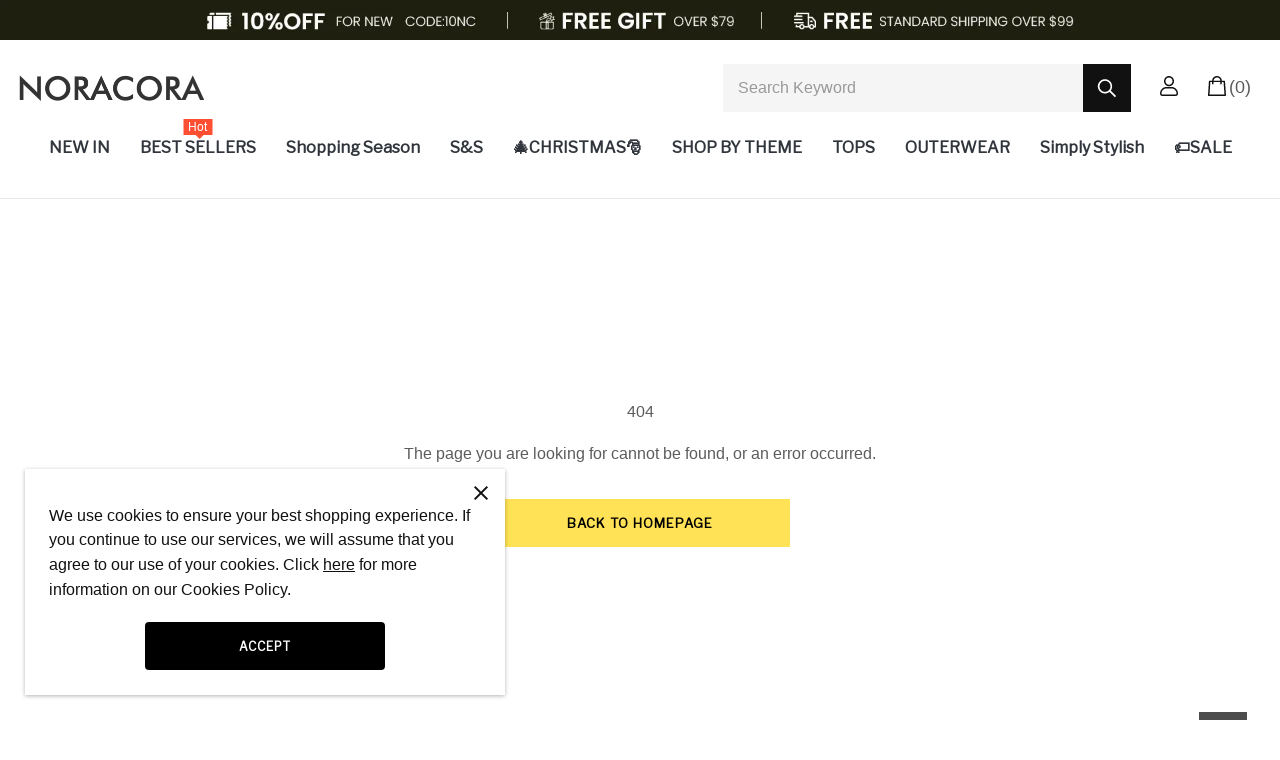

--- FILE ---
content_type: text/html; charset=utf-8
request_url: https://noracora.com/404.html
body_size: 107721
content:
<!DOCTYPE html><html lang="en"><head><meta charSet="utf-8"/><meta content="width=device-width, initial-scale=1.0,user-scalable=no" name="viewport"/><meta content="Casual Women Clothing, Chic Womens Dresses, Women Tops Online" name="keywords"/><meta content="From fashion designer women&#x27;s dresses to cheap casual tops &amp; bottoms for sale, Noracora.com fast fashion store has served tens of thousands of customers worldwide. We are striving to provide the latest fashion style for women. Free shipping with orders over $89" name="description"/><link href="https://noracora.com/image/catalog/activity/wxzyTNMDKH1608277573.png" rel="shortcut icon" type="image/x-icon"/><link crossorigin="use-credentials" href="/rest/pwa" rel="manifest"/><script async="" src="//at.alicdn.com/t/c/font_1199517_ozs7bgwu8w.js"></script><link href="https://cmall-static-resource.s3.us-west-2.amazonaws.com/libs/cmall-widget-customer-service-chat/lib/style.css" rel="stylesheet"/><script async="" src="https://cmall-static-resource.s3.us-west-2.amazonaws.com/libs/cmall-widget-customer-service-chat/lib/index.umd.js"></script><link href="https://noracora.com/image_cache/resize/48x48/image/catalog/activity/BXjICDaSfo1638957199.png" rel="apple-touch-icon" sizes="48x48"/><link href="https://noracora.com/image_cache/resize/72x72/image/catalog/activity/BXjICDaSfo1638957199.png" rel="apple-touch-icon" sizes="72x72"/><link href="https://noracora.com/image_cache/resize/96x96/image/catalog/activity/BXjICDaSfo1638957199.png" rel="apple-touch-icon" sizes="96x96"/><link href="https://noracora.com/image_cache/resize/144x144/image/catalog/activity/BXjICDaSfo1638957199.png" rel="apple-touch-icon" sizes="144x144"/><link href="https://noracora.com/image_cache/resize/152x152/image/catalog/activity/BXjICDaSfo1638957199.png" rel="apple-touch-icon" sizes="152x152"/><link href="https://noracora.com/image_cache/resize/167x167/image/catalog/activity/BXjICDaSfo1638957199.png" rel="apple-touch-icon" sizes="167x167"/><link href="https://noracora.com/image_cache/resize/180x180/image/catalog/activity/BXjICDaSfo1638957199.png" rel="apple-touch-icon" sizes="180x180"/><link href="https://noracora.com/image_cache/resize/196x196/image/catalog/activity/BXjICDaSfo1638957199.png" rel="apple-touch-icon" sizes="196x196"/><script async="">dataLayer = [{"site_name":"noracora","site_domain":"https://noracora.com/","ace_store_id":"509","service_email":"service@noracora.com","order_expire_day":"7","auto_complete_day":"1","contact_url":"https://www.noracora.com/information/contact-us","aws_prefix":"https://harbor-product.s3.us-west-1.amazonaws.com/","site_logo":"https://de.noracora.com/image/catalog/activity/caUnkVl4kG1640339161.png","site_icon":"https://noracora.com/image/catalog/activity/wxzyTNMDKH1608277573.png","google_analytics_id":"UA-107972033-1","facebook_pixel_id":"786466359857946","currency_code":"USD","language_id":"4","loqate_key":"DD38-YK23-YC76-YY68","reviews_switch":"on","open_google_translate":"1","criteo_id":"56143,102923,102962","uet_id":"20121810","rtb_id":"pr_ugpG9309T8IGKwk03tIu","onesignal_id":"17adaf1f-bbe0-4843-9ec2-16b21a08f6d5","google_site_verification":"k7F9y_Z00rs1brdDqUlkLG-G6HkWmskg4UTquiB5yO0","mopubiAID":"372","mopubiEID":"386","service_phone":"010-8492-4276","type_of_cart":"0","gtm_container_id":"GTM-M7869G6","forter_status":"1","google_feed_country":"US","customer_reviews_list_status":"on","google_ads_coversions_id":"796867273","pinterest_tag_id":"2612677850038","only_paypal_first_us":"0","google_optimize_id":"OPT-PKR656H","meta_keywords":"Casual Women Clothing, Chic Womens Dresses, Women Tops Online","meta_description":"From fashion designer women's dresses to cheap casual tops & bottoms for sale, Noracora.com fast fashion store has served tens of thousands of customers worldwide. We are striving to provide the latest fashion style for women. Free shipping with orders over $89","meta_title":"Casual Womens Clothing Store Online, Womens Dresses & Tops","redirect_to_www":"0","after_sale_shipping_expire_day":"45","after_sale_receive_expire_day":"33","open_sitejabber_review":"1","mobile_navigation_open":"1","address_form":"1","is_new_search_version":"true","category_switch_status":"1","google_config_id":"99563501212-3m649dcbhq2j4ujioi5h2042q6vl3dte.apps.googleusercontent.com","google_config_secret":"clTfcAhYvLqyQS_CVELx3beR","facebook_config_secret":"5d65164e6f297eb60f8e5e81f96ef859","open_slide_cart_to_checkout":"1","google_config_app_id":"476894428429-9gvhisvni3h4v8lgn58maraa5q60j4g2.apps.googleusercontent.com","facebook_config_app_id":"169761424581698","facebook_config_app_secret":"8419a6ccd60f7c76ef58c5ff1d63e1f6","open_gcr":"1","gcr_estimate_arrival_time":"432","gcr_popup_position":"CENTER_DIALOG","forter_claims_status":"1","language_switch":"off","dv360_tag_id":"DC-10726730","settlement_check":"1","show_mobile_horizontal_nav":"1","is_inventory_check":"1","facebook_home_page":"https://www.facebook.com/profile.php?id=61563403566138","pinterest_home_page":"https://www.pinterest.com/Noracora01/","youtube_home_page":"https://www.youtube.com/channel/UCoYyFx3_G3RX3OFw_e6zH3g","instagram_home_page":"https://www.instagram.com/shop.noracora/","tiktok_home_page":"https://www.tiktok.com/@noracora_official","isCategoryShow":"1","isFilterShowArr":"[16,15,17,20,19,21,18,22,23,27,24,28,29,26,25,30]","miq_checkout_src":"https://ad.doubleclick.net/ddm/activity/src=10726730;type=-floo0;cat=norac001;dc_lat=;dc_rdid=;tag_for_child_directed_treatment=;tfua=;npa=;gdpr=${GDPR};gdpr_consent=${GDPR_CONSENT_755};ord=1?","ip_identify_status":"0","is_module_turn_on":"1","is_automatic_match_rule":"1","advertising_change_language":"*","m_loading_image":"https://de.noracora.com/image/catalog/activity/rdHxtTSrH41657521298.png","open_collect":"1","cart_need_login":"0","store_group_id":"509","ssp_status":"1","es_order_status":"1","merchant_id":"124077125","size_standard_code":"US","shipping_delay_tip_status":"0","collection_keywords":"{{collection_name}}, Fashion {{collection_name}}, {{collection_name}} Online, {{collection_name}} for Sale","collection_description":"Buy affordable {{collection_name}} from reliable online fashion clothes store at {{site_name}}! Colorful {{collection_name}} with more styles come in high quality and available prices! Take actions now to enjoy best customer service and fast shipment.","collection_title":"{{collection_name}}, Fashion {{collection_name}} Online for Sale","order_detail_show_arrival_time":"1","option_color_id":"5","collection_menu_v1":"1","hidePaypalAuth":"0","hidePaypalAuth_mobile":"0","hidePaypalAuth_pc":"0","checkout_version":"0","app_jump_url_prefix":"NORACORA","appsflyer_onelink_url":"https://noracora.onelink.me/AAhA","aws_cache_status":"1 ","ip_to_localized_site":"0","using_googtrans_plug_langs":"0","recommend_pc":"1","recommend_m":"1","colorStyle":"1","ga4_session_key":"_ga_12E5DM3D01","ga4_id":"G-12E5DM3D01","ga4_api_secret":"FmavR_dwQbuDnGGKKe0lcg","aws_collection_switch":"1","collectionPageLimit":"120","mini_cart_sku_totalprice_visible":"1","category_boost_query_switch":"1","color_boost_query_switch":"1","pc_search_keywords_page_limit":"60","pc_search_seo_page_limit":"60","showFixedBottom":"0","betterKlarna":"0","billingAddressSetting":"1","showCardName":"0","checkout_show_login_pc":"1","checkout_show_login_m":"1","national_price_short_options":"0","facebook_user_status":"0","area_site_id":"10064","save_group_artificial_top":"1","inch_or_cm":"1","image_display_setting":"0","cmpEuropeTag":"1","ip_set_size_standard_code":"0","us_size_status":"0","checkout_event_date":"0","seel_status":"1","option_size_filter":"0","env":1,"order_prefix":"HB","paypal_version":"V2"}]</script><script async="">
            (function(w,d,s,l,i){w[l]=w[l]||[];w[l].push({'gtm.start':
            new Date().getTime(),event:'gtm.js'});var f=d.getElementsByTagName(s)[0],
            j=d.createElement(s),dl=l!='dataLayer'?'&l='+l:'';j.async=true;j.src=
            'https://www.googletagmanager.com/gtm.js?id='+i+dl;f.parentNode.insertBefore(j,f);
            })(window,document,'script','dataLayer',"GTM-M7869G6");
          </script><style>
.welcome-modal .info .btn-wrapper button .btn-text{color:white !important;}
.welcome-modal .info .btn-wrapper button {background-color:black !important;}

   #fc_frame { bottom: 110px !important; right: 0px !important;left:auto !important;}
   .back-to-top { right: 33px !important; bottom:30px !important;}
.content input {
    border-radius: 5px;
}

.content input:focus {
    outline: none;
    border-color: #111111;
    -webkit-box-shadow: 0 0 0 1px #111111;
    box-shadow: 0 0 0 1px #111111;
}
.my-cart-wrapper .product-buy-gift-tips {
 display: none !important;
}
#__next .collection-content .product-wrapper {
    padding-right: 0px;
}
#__header #categoryarea{margin-top: 20px;}

/** collection filter **/
#__next .only-1241-under .collection-filter .sort-extend .sort .sort-title .sort-name {
   overflow: visible;
   max-width: 100%;
  width: auto;
}

#__next .only-1241-under .collection-filter .sort-extend .sort  {
   margin-right: 10px;
}

#__next .only-1241-under .collection-filter .sort-extend .filter-show-list {
   padding-top: 3px;
}

#__next .only-1241-under .collection-filter .sort-extend .filter-show-list .filter-list-box {
   margin-right: 20px;
}
#__next .only-1241-under .collection-filter .sort-extend .filter-show-list .filter-list-box:nth-last-child(1) {
   margin-right: 0;
}
/** end collection filter **/

/** fix 闪购折扣标 **/
.config__page--controll .activity__products .config__discount-tag {
  display: block !important;
}
/** end  fix 闪购折扣标 **/
.coupon__description .code__desc__detail {display:none!important}


.cm-homepage-bg .cm-btn-primary.view-more {
    font-size: 16px;
    font-family: Helvetica,Arial,sans-serif;
    font-weight: normal;
    height: 36px;
}

/** sorter 文案显示完整 **/
#__next > div > div.mx-auto.w-full.max-w-\[1824px\].px-\[20px\] > div.flex.gap-6 > div.w-\[calc\(100\%-180px-1\.5rem\)\] > div.flex.gap-3.items-center.mb-3.mt-1 > div > div > div {
   min-width: 134px;
  width: 190px !important;
}
#chat-widget-container {
max-height: 100% !important;
}
</style><style>
.activity-tips-wrapper .name-tips {padding: 5px 12px !important; width: auto !important }
.activity-tips-wrapper .name-tips  p {white-space: nowrap; }
</style><style>
 .banner-category-content { justify-content: center !important; }
</style><style>
   .cart-page-left-part-content .bug-gift-wrapper .buy-gift-product .right span {
     white-space: nowrap;
   }
   .gift-footer .cancel-btn {
      width: 140px !important;
   }
   @media (min-width: 1241px) {
     .bug-gift-container .gift-product .only-left .product-name {
       max-width: 208px !important;
     }
  }
</style><meta name="p:domain_verify" content="4723d9296cd03003757a4d0029ea4fd7"/><style>.adyen-checkout__button__content .adyen-checkout__button__icon{
display: none}.adyen-checkout__button__content .adyen-checkout__button__text { width: 100%; }</style><meta name="referrer" content="no-referrer-when-downgrade"/><style>
#__next .product-item .saleout-tag{
   z-index: 1;
    position: absolute;
    top: 8px;
    left: 8px;
    padding: 2px 6px;
    font-size: 10px;
    color: rgb(147, 147, 147);
    border: 1px solid rgb(147, 147, 147);
    background: rgb(255, 255, 255);
}
#__next  .saleout-tag{
   z-index: 1;
    position: absolute;
    top: 8px;
    left: 8px;
    padding: 2px 6px;
    font-size: 10px;
    color: rgb(147, 147, 147);
    border: 1px solid rgb(147, 147, 147);
    background: rgb(255, 255, 255);
}
</style><style>
.image-container img, .color-picker .core img{object-fit: cover !important}
#__next .swiper-slide .discount-tag,
#__next .product-item .discount-tag {
    padding: 0px 9px !important;
    top: 5px !important;
    left: 0px !important;
    font-size: 13px !important;
    color: white !important;
    border: #1c1b1b !important;
    background: #1c1b1b !important;
    font-weight: 600 !important;
}
#__next .advertise-item .swiper-slide .discount-tag {
    padding: 0px !important;
    font-size: 12px !important;
}
#__next .nav-sec-bd {
   align-items: normal;
}
</style><style>
   .new-user-tag > b {
        word-break: normal;
    }
   .iVccwL {
        z-index: 2147483640 !important;
   }
</style><style>
.order-price-panel .checkout-button-group button:first-of-type{
  margin-right: auto !important;
}
</style><style>
.rating-scale-item:nth-child(even) {
  display:none;
}
body {
 transition: none !important;
}

.product-detail__name {
 word-break: break-word !important;
}
.stream-subscribe-float {
   z-index: 480 !important;
}
.components-ajax-cart-invalid-products__price-origin {
   display: none;
}
</style><style>
.layout-header__download-app-tips  .layout-header__title{
  text-transform: uppercase
}
</style><meta name="facebook-domain-verification" content="2f2apyrhfkwmal6ixkca71cipmthxn"/><style>
  /* pc */
  .cart-footer .flex .flex div.relative.overflow-hidden {
    position: relative;
    height: 88px;
  }
  .cart-footer .flex .flex div.relative.overflow-hidden .w-full {
    height: 44px;
  }
  .cart-footer .flex .flex div.relative.overflow-hidden:after {
    content: '';
    background: url('https://image.chicv.com/image/catalog/thirdpart/2023-04-14/cb70a8ac24eb67506e10e5d83565db65.png') no-repeat center center;
    background-size: 100% auto;
    width: 100%;
    height: 34px;
    display: block;
  }


  /* mobile*/
  
   .components-ajax-cart .components-ajax-cart-total .components-ajax-cart-total__total {
    position: relative;
    padding-bottom: 44px;
  }
  .components-ajax-cart .components-ajax-cart-total .components-ajax-cart-total__total::after {
    content: '';
    background: url('https://image.chicv.com/image/catalog/thirdpart/2023-04-14/cb70a8ac24eb67506e10e5d83565db65.png') no-repeat center center;
    background-size: 100% auto;
    width: 100%;
    height: 44px;
    display: block;
    position: absolute;
    left: 0;
    bottom: 0;
  }


</style><style>
    .product-only-us-1 {
      padding: 14px 12px 0 20px;
      color: #31353c;
    }
    .product-only-us-1 .item-tips {
      display: flex;
    }
    .product-only-us-1 .item-tips-1 {
      display: block;
    }
    .product-only-us-1 .item-tips .dot {
        background: #059669;
        width: 5px;
        height: 5px;
        border-radius: 5px;
        display: block;
        margin-right: 8px;
        margin-top: 10px;
    }
    .product-only-us-1 .item-tips-1 .dot {
      display: inline-block;
    }
    .product-only-us-1 .item-tips-1 .tip {
      display: block;
      padding-left: 12px;
      color: #666;
    }
    .product-only-us-3 {
      margin-left: 12px;
      padding-top: 14px;
      padding-bottom: 12px;
      padding-right: 14px;
      color: #31353c;
      border-top: 1px solid #e0e1e3;
    }
    .product-only-us-3 .title {
      margin-right: 8px;
      font-size: 16px;
      font-weight: 600;
      color: #31353c;
      line-height: 1;
      display: flex;
      align-items: center;
    }
    .product-only-us-3 .tips {
      display: flex;
      padding-left: 20px;
      margin-top: 14px;
    }
    .product-only-us-3 .tips .dot {
      background: #059669;
      width: 5px;
      height: 5px;
      border-radius: 5px;
      display: block;
      margin-right: 8px;
      margin-top: 10px;
    }
    .product-only-us-5 > div {
      display: flex;
      margin-top: 14px;
      padding: 0 12px 0 18px;
    }
    .product-only-us-5 > div .item-tips {
      display: flex;
      max-width: 50%;
      flex: 1;
      color: #31353c;
    }
    .product-only-us-5 > div .item-tips .dot {
      background: #059669;
      width: 5px;
      height: 5px;
      border-radius: 5px;
      display: block;
      margin-right: 4px;
      margin-top: 10px;
    }
    .product-only-us-5 > div .item-tips2 .dot {
      margin-right: 0px;
      position: relative;
      left: -4px;
    }
</style><script async="" crossorigin="anonymous" type="module">
  import * as collectData from 'https://harbor-hyperf.harborcdn.com/collect-data/collectData.modern.js';
  window.collectData = collectData;
      </script><script async="" crossorigin="anonymous" defer="" nomodule="" src="https://harbor-hyperf.harborcdn.com/collect-data/collectData.umd.js"></script><link rel="preload" as="image" href="/image/catalog/activity/ss5SWhvDyb1704876076.webp"/><link href="https://fonts.googleapis.com/css2?family=Libre+Franklin&amp;display=swap" rel="stylesheet"/><link href="https://fonts.googleapis.com/css2?family=Libre+Franklin&amp;display=swap" rel="stylesheet"/><link href="https://fonts.googleapis.com/css2?family=Libre+Franklin&amp;display=swap" rel="stylesheet"/><link href="https://fonts.googleapis.com/css2?family=Libre+Franklin&amp;display=swap" rel="stylesheet"/><link href="https://fonts.googleapis.com/css2?family=Libre+Franklin&amp;display=swap" rel="stylesheet"/><meta name="next-head-count" content="43"/><link rel="preload" href="https://cmall-static-resource.harborcdn.com/prod/_next/static/css/e9df03f73aa229d6d068.css" as="style" crossorigin="anonymous"/><link rel="stylesheet" href="https://cmall-static-resource.harborcdn.com/prod/_next/static/css/e9df03f73aa229d6d068.css" crossorigin="anonymous" data-n-g=""/><link rel="preload" href="https://cmall-static-resource.harborcdn.com/prod/_next/static/css/a46fec58cce95c16d203.css" as="style" crossorigin="anonymous"/><link rel="stylesheet" href="https://cmall-static-resource.harborcdn.com/prod/_next/static/css/a46fec58cce95c16d203.css" crossorigin="anonymous"/><noscript data-n-css=""></noscript><link rel="preload" href="https://cmall-static-resource.harborcdn.com/prod/_next/static/chunks/b760efac9288207d6f18fdcb9344cfe1a020cfd9.ed462e0749c54a360858.js" as="script" crossorigin="anonymous"/><link rel="preload" href="https://cmall-static-resource.harborcdn.com/prod/_next/static/chunks/3f5acbf88ff5b7868de06079e328c4d39f536866.aeba30b347f64ddac791.js" as="script" crossorigin="anonymous"/><link rel="preload" href="https://cmall-static-resource.harborcdn.com/prod/_next/static/chunks/0c69a09d9d8db675acd9606cbd7fb12513bfa6b0.6c5b19181e11859efae7.js" as="script" crossorigin="anonymous"/><link rel="preload" href="https://cmall-static-resource.harborcdn.com/prod/_next/static/chunks/06b4afd8fc851e4d250f13232ccd61232611f7e7.4697a3a6e0df760e71ae.js" as="script" crossorigin="anonymous"/><link rel="preload" href="https://cmall-static-resource.harborcdn.com/prod/_next/static/chunks/e3378b40adfbc9932e4565d67888a95ad648746d.1c57ca50e26ea948cd86.js" as="script" crossorigin="anonymous"/><link rel="preload" href="https://cmall-static-resource.harborcdn.com/prod/_next/static/chunks/62e574797b9d3b68a2fc53ee40f90f151a4504d0.b2d6630c6e8de5ed6dee.js" as="script" crossorigin="anonymous"/><link rel="preload" href="https://cmall-static-resource.harborcdn.com/prod/_next/static/chunks/52acf045afbb084ab90ffe5bc6dbd542ca45454a.e1c331745bf3beb8932f.js" as="script" crossorigin="anonymous"/><link rel="preload" href="https://cmall-static-resource.harborcdn.com/prod/_next/static/chunks/4d540d7c4262b868bed4300258bb5ae7ac738a3f.43ca17e2d21d26402537.js" as="script" crossorigin="anonymous"/><link rel="preload" href="https://cmall-static-resource.harborcdn.com/prod/_next/static/chunks/9b1c44f5670df8272f0b7c728f4e90b712898248.8bdbb455f225190c7d51.js" as="script" crossorigin="anonymous"/><link rel="preload" href="https://cmall-static-resource.harborcdn.com/prod/_next/static/chunks/4a61513a14925c19532d91bebf8affad9ec4c33d.06a00a67d1377c7432d0.js" as="script" crossorigin="anonymous"/><link rel="preload" href="https://cmall-static-resource.harborcdn.com/prod/_next/static/chunks/2cba50ce4c4a7bd5d0e578c53102b17fc5bcedb5.1051efe6922051f7de6c.js" as="script" crossorigin="anonymous"/><link rel="preload" href="https://cmall-static-resource.harborcdn.com/prod/_next/static/chunks/5b443bb574aeb02a1a8548a7ab1cd3d4a2a5bf9d.a9fc8277ec988e88763c.js" as="script" crossorigin="anonymous"/><link rel="preload" href="https://cmall-static-resource.harborcdn.com/prod/_next/static/chunks/2cba50ce4c4a7bd5d0e578c53102b17fc5bcedb5_CSS.cd5f7656c0fb467bb4ae.js" as="script" crossorigin="anonymous"/><link rel="preload" href="https://cmall-static-resource.harborcdn.com/prod/_next/static/chunks/2d13b954d5d98494976704a85e6d933e0acc5121.fb090fbe6c29d25d9f8a.js" as="script" crossorigin="anonymous"/><link rel="preload" href="https://cmall-static-resource.harborcdn.com/prod/_next/static/chunks/90e691efa95702ca9a86a436568ad40965c3de07.c1e761eae46a95906055.js" as="script" crossorigin="anonymous"/><link rel="preload" href="https://cmall-static-resource.harborcdn.com/prod/_next/static/chunks/c0e036ebc00d2d7e0ad6691ea53023445d4bead2.dc5d1e7767e1106e5908.js" as="script" crossorigin="anonymous"/><link rel="preload" href="https://cmall-static-resource.harborcdn.com/prod/_next/static/chunks/6bd78ff501fcdd1ad403c78e91be05697c53b428.72f14b86de6425b5828e.js" as="script" crossorigin="anonymous"/><link rel="preload" href="https://cmall-static-resource.harborcdn.com/prod/_next/static/chunks/a19e24162c61f76dc8a8d499f51c48bc4ff9482a.48cdeb5ed1c0410a8bc4.js" as="script" crossorigin="anonymous"/><link rel="preload" href="https://cmall-static-resource.harborcdn.com/prod/_next/static/chunks/f2184943a388bf165aeda98d18ec541ad78623df.fff939910469ef003711.js" as="script" crossorigin="anonymous"/><link rel="preload" href="https://cmall-static-resource.harborcdn.com/prod/_next/static/chunks/42d711910bcf4068bb758853d1c6929cf78780ba.a4c501023eda43ec16e6.js" as="script" crossorigin="anonymous"/><link rel="preload" href="https://cmall-static-resource.harborcdn.com/prod/_next/static/chunks/f4a36ee8182cc46d7fc2edc55bf7534694af69c9.6864f5923d8511500d2c.js" as="script" crossorigin="anonymous"/><link rel="preload" href="https://cmall-static-resource.harborcdn.com/prod/_next/static/chunks/324405cab0d5a50d34ecbe5cb0024665386ee5b5.877ae227fed9474f0cf7.js" as="script" crossorigin="anonymous"/><link rel="preload" href="https://cmall-static-resource.harborcdn.com/prod/_next/static/chunks/c8f7fe3b0e41be846d5687592cf2018ff6e22687.5f8f3d3f4d3faa5be57b.js" as="script" crossorigin="anonymous"/><link rel="preload" href="https://cmall-static-resource.harborcdn.com/prod/_next/static/chunks/fc10bdf0eca2e9a9580416f33c89d21639233172.5673d83cdce03c5c1758.js" as="script" crossorigin="anonymous"/><link rel="preload" href="https://cmall-static-resource.harborcdn.com/prod/_next/static/chunks/d345c484a38273e03884bcfcabe7959734db39c9.c51d428a35688caec27a.js" as="script" crossorigin="anonymous"/><link rel="preload" href="https://cmall-static-resource.harborcdn.com/prod/_next/static/chunks/9ab2d125a4bb88ec31fe5b9ff9eda084a03c10e1.cb2b9386cc4e1a70073a.js" as="script" crossorigin="anonymous"/><link rel="preload" href="https://cmall-static-resource.harborcdn.com/prod/_next/static/chunks/b2be52ed13190c89ea120d709fe98098d33d3d1d.c912632f9ca4cdc69460.js" as="script" crossorigin="anonymous"/><link rel="preload" href="https://cmall-static-resource.harborcdn.com/prod/_next/static/chunks/29ca9baecdc49ae244640e771eb30019d30fb9ed.a163c7308636f7685a09.js" as="script" crossorigin="anonymous"/><link rel="preload" href="https://cmall-static-resource.harborcdn.com/prod/_next/static/chunks/b683c4eacfbfc4989c9c7ea0626e43b6b4a675a4.9f1691dbc16671e91fe0.js" as="script" crossorigin="anonymous"/><link rel="preload" href="https://cmall-static-resource.harborcdn.com/prod/_next/static/chunks/5ca39864ed7cfec79dea86d8e4315489d1f528c6.b50208f238e2add5f283.js" as="script" crossorigin="anonymous"/><link rel="preload" href="https://cmall-static-resource.harborcdn.com/prod/_next/static/chunks/b27c520f6fa5c60c16bb864de277508411aac43a.e88d2e22e897be37d912.js" as="script" crossorigin="anonymous"/><link rel="preload" href="https://cmall-static-resource.harborcdn.com/prod/_next/static/chunks/d2165a96cb557f5080e180855288165fafd3bac4.44205c310f02ec916aed.js" as="script" crossorigin="anonymous"/><link rel="preload" href="https://cmall-static-resource.harborcdn.com/prod/_next/static/chunks/4a4131e43ec3d5f195c725b9b91a406dfc76d66d.5c3bafd9dd7f0f7e60f4.js" as="script" crossorigin="anonymous"/><link rel="preload" href="https://cmall-static-resource.harborcdn.com/prod/_next/static/chunks/219.43b0a29003ab2376b7f5.js" as="script" crossorigin="anonymous"/><link rel="preload" href="https://cmall-static-resource.harborcdn.com/prod/_next/static/chunks/228.b3318cbbccc0d9c417b6.js" as="script" crossorigin="anonymous"/><link rel="preload" href="https://cmall-static-resource.harborcdn.com/prod/_next/static/chunks/bd8377a61074503afb4093cb729f095429205df9.0cb9a92d9829d26b3e73.js" as="script" crossorigin="anonymous"/><link rel="preload" href="https://cmall-static-resource.harborcdn.com/prod/_next/static/chunks/ebc89c6713db68f5a0b178bfbc620a65b33599bc.567d7a0cbecde23a607a.js" as="script" crossorigin="anonymous"/><link rel="preload" href="https://cmall-static-resource.harborcdn.com/prod/_next/static/chunks/26fab8826a2e946ad1407e44b53d6ad95781cc8d.207ab9052f25fcfff8bd.js" as="script" crossorigin="anonymous"/><link rel="preload" href="https://cmall-static-resource.harborcdn.com/prod/_next/static/chunks/b1c1313f7a8a3de74af32176a9a87270ee79e72a.f6d08df8af4bdfcd26b6.js" as="script" crossorigin="anonymous"/><link rel="preload" href="https://cmall-static-resource.harborcdn.com/prod/_next/static/chunks/70eb94eb459e2030bffa81784ec026c67c8bd05c.65448b6fab8afb8be4fd.js" as="script" crossorigin="anonymous"/><link rel="preload" href="https://cmall-static-resource.harborcdn.com/prod/_next/static/chunks/213.fa0b71cd8cee8eab93ab.js" as="script" crossorigin="anonymous"/><link rel="preload" href="https://cmall-static-resource.harborcdn.com/prod/_next/static/chunks/main-513acb44169eb7a4cbfb.js" as="script" crossorigin="anonymous"/><link rel="preload" href="https://cmall-static-resource.harborcdn.com/prod/_next/static/chunks/webpack-939a00e92143fc8d7c10.js" as="script" crossorigin="anonymous"/><link rel="preload" href="https://cmall-static-resource.harborcdn.com/prod/_next/static/chunks/framework.3105c3e333ee10fd9558.js" as="script" crossorigin="anonymous"/><link rel="preload" href="https://cmall-static-resource.harborcdn.com/prod/_next/static/chunks/commons.a95df5e07cbc99293a1f.js" as="script" crossorigin="anonymous"/><link rel="preload" href="https://cmall-static-resource.harborcdn.com/prod/_next/static/chunks/2a71038045e661e4f6d86bec25b99aad4de5851c.16ed6cbe0269768bd6a6.js" as="script" crossorigin="anonymous"/><link rel="preload" href="https://cmall-static-resource.harborcdn.com/prod/_next/static/chunks/9282961924726edb0ad0a1e39387ea84ca551fe6.390a928903611fb17ab5.js" as="script" crossorigin="anonymous"/><link rel="preload" href="https://cmall-static-resource.harborcdn.com/prod/_next/static/chunks/464a54a510769a05e02be36697e3b4d51c730374.d7330309459b89cdbf0c.js" as="script" crossorigin="anonymous"/><link rel="preload" href="https://cmall-static-resource.harborcdn.com/prod/_next/static/chunks/ba9154509cf5d1f469cc6e4788582bbe2dcf17f3.e9c2a1347227db3abc72.js" as="script" crossorigin="anonymous"/><link rel="preload" href="https://cmall-static-resource.harborcdn.com/prod/_next/static/chunks/07c4cf319b5483f17b290b8aa3a1c456011d3e0f.43a9ba6598bb6b840ba6.js" as="script" crossorigin="anonymous"/><link rel="preload" href="https://cmall-static-resource.harborcdn.com/prod/_next/static/chunks/a5d52e59c279c45a1fa668e8e021ecf46a3d19b4.42ad39bf6934edff002c.js" as="script" crossorigin="anonymous"/><link rel="preload" href="https://cmall-static-resource.harborcdn.com/prod/_next/static/chunks/c6778bd67b0bcfad75f361645bd53a309546c08c.48e7207f90f78d4107d4.js" as="script" crossorigin="anonymous"/><link rel="preload" href="https://cmall-static-resource.harborcdn.com/prod/_next/static/chunks/84739d44375e6de0be5108148a5da7984a4477d4.70f3861ad2ae7f897122.js" as="script" crossorigin="anonymous"/><link rel="preload" href="https://cmall-static-resource.harborcdn.com/prod/_next/static/chunks/f8c0817430d9a4c6a867c2101fbafd03657498a4.a737d56174ed139e84fe.js" as="script" crossorigin="anonymous"/><link rel="preload" href="https://cmall-static-resource.harborcdn.com/prod/_next/static/chunks/2f2b714a0d7055179d4b94d067ac148a67e70e81.8fefc3543c937fa96515.js" as="script" crossorigin="anonymous"/><link rel="preload" href="https://cmall-static-resource.harborcdn.com/prod/_next/static/chunks/a2330743331406cff539070198eaa7d6f40212ba.ed40b01ef7a4425659a4.js" as="script" crossorigin="anonymous"/><link rel="preload" href="https://cmall-static-resource.harborcdn.com/prod/_next/static/chunks/300c1d8ea666b5b50832ba00994e194ba208b59a.ebec99f2a4dbbf110bf5.js" as="script" crossorigin="anonymous"/><link rel="preload" href="https://cmall-static-resource.harborcdn.com/prod/_next/static/chunks/a30b87605e0e3b2acf05ddc99f6d754ec99a88d5.bf3b98521c73fa097868.js" as="script" crossorigin="anonymous"/><link rel="preload" href="https://cmall-static-resource.harborcdn.com/prod/_next/static/chunks/d8fba94bfcf2ee30b486d9b3ca339c115e4c8534.8d09d3f363ed49d4c828.js" as="script" crossorigin="anonymous"/><link rel="preload" href="https://cmall-static-resource.harborcdn.com/prod/_next/static/chunks/44511516b88942bb72d7f9644aa8873c66657a43.ce5a92f4b17692423eca.js" as="script" crossorigin="anonymous"/><link rel="preload" href="https://cmall-static-resource.harborcdn.com/prod/_next/static/chunks/bb299ad802ba8d7c1ff5ec83c867b74faf7edab5.4a4bae92284e7cac5c67.js" as="script" crossorigin="anonymous"/><link rel="preload" href="https://cmall-static-resource.harborcdn.com/prod/_next/static/chunks/e3e4f16f80df87d0c7c14d84ad17503ea8277b1a.67d475c78ee5eb5a3a18.js" as="script" crossorigin="anonymous"/><link rel="preload" href="https://cmall-static-resource.harborcdn.com/prod/_next/static/chunks/6633e5552d32fd14c3ae140acca30b062d508ef2.3a6cea80de84ab719e2f.js" as="script" crossorigin="anonymous"/><link rel="preload" href="https://cmall-static-resource.harborcdn.com/prod/_next/static/chunks/b6b63abda416bdeab957d37aa1b764b686331299.a0bbae28f4a2dcaea234.js" as="script" crossorigin="anonymous"/><link rel="preload" href="https://cmall-static-resource.harborcdn.com/prod/_next/static/chunks/6b525ab73fa7e851424b442fdc14a96212ed2b34.6544654f621a84b50f96.js" as="script" crossorigin="anonymous"/><link rel="preload" href="https://cmall-static-resource.harborcdn.com/prod/_next/static/chunks/7bb82e1a50d0eaae16ccc92d09fbf76acc1b2dc4.ddfcf67433e79444eb27.js" as="script" crossorigin="anonymous"/><link rel="preload" href="https://cmall-static-resource.harborcdn.com/prod/_next/static/chunks/9956e594154c293e3b6a07e8ec6e4a944d7cedfe.21a21a0391c139324ebd.js" as="script" crossorigin="anonymous"/><link rel="preload" href="https://cmall-static-resource.harborcdn.com/prod/_next/static/chunks/ae495ec9c461a4a769f022ff944444e8f4081b8a.d77ed2b4d19881e3631c.js" as="script" crossorigin="anonymous"/><link rel="preload" href="https://cmall-static-resource.harborcdn.com/prod/_next/static/chunks/2a01ac7e4f3832366262c471f00c6b6276aadefc.97e8c4c0079779cc426a.js" as="script" crossorigin="anonymous"/><link rel="preload" href="https://cmall-static-resource.harborcdn.com/prod/_next/static/chunks/85ab45cb2bead567babe3a3927286897def6cd65.0a119c27c0da88f562fa.js" as="script" crossorigin="anonymous"/><link rel="preload" href="https://cmall-static-resource.harborcdn.com/prod/_next/static/chunks/4a35765a1a186d9b68603a9a5c2725d63c3d3850.a0e6e773929480ae3b76.js" as="script" crossorigin="anonymous"/><link rel="preload" href="https://cmall-static-resource.harborcdn.com/prod/_next/static/chunks/f0494f687e4e673595ba2ee227141e296e4752be.165eedd32d246ebcf08e.js" as="script" crossorigin="anonymous"/><link rel="preload" href="https://cmall-static-resource.harborcdn.com/prod/_next/static/chunks/3e534be2cd6a4acb24e29a40c911826d89d13af2.c5e023dea18621076863.js" as="script" crossorigin="anonymous"/><link rel="preload" href="https://cmall-static-resource.harborcdn.com/prod/_next/static/chunks/9328755972e7809ca8da67c157f63bc748213063.6b2296c0678a9a5f707e.js" as="script" crossorigin="anonymous"/><link rel="preload" href="https://cmall-static-resource.harborcdn.com/prod/_next/static/chunks/7da561f1a5d5c2f0c57a1300358d493aaeb70017.38d976437fdf9aba0498.js" as="script" crossorigin="anonymous"/><link rel="preload" href="https://cmall-static-resource.harborcdn.com/prod/_next/static/chunks/4f6d3e8e8f98b30301900674131a788818eb67cf.208e1866eac0c55018ba.js" as="script" crossorigin="anonymous"/><link rel="preload" href="https://cmall-static-resource.harborcdn.com/prod/_next/static/chunks/64158ced2c4b9a7130fbea4bbe6368e3bf99c643.8f844511acea84d6e9e2.js" as="script" crossorigin="anonymous"/><link rel="preload" href="https://cmall-static-resource.harborcdn.com/prod/_next/static/chunks/81f0475fbdf446b5774eac72e759995877e2b3da.95a64d5a2b03325800db.js" as="script" crossorigin="anonymous"/><link rel="preload" href="https://cmall-static-resource.harborcdn.com/prod/_next/static/chunks/ecae27f66e5577859af88202e99e7dad9afdc48a.69160531bcdcd28e0d68.js" as="script" crossorigin="anonymous"/><link rel="preload" href="https://cmall-static-resource.harborcdn.com/prod/_next/static/chunks/0bd34dcdad9399d5fefcb5b45d71a8296830f21a.d3b82a7e183144ff509a.js" as="script" crossorigin="anonymous"/><link rel="preload" href="https://cmall-static-resource.harborcdn.com/prod/_next/static/chunks/c173e43d87e413f81f3547090f98a10182b3345c.dfb0f7a795045d61f757.js" as="script" crossorigin="anonymous"/><link rel="preload" href="https://cmall-static-resource.harborcdn.com/prod/_next/static/chunks/462f4b9fa8f0243a515ca0ba1f96dc35dcaedcca.eb9a7d98cb669e08bcbd.js" as="script" crossorigin="anonymous"/><link rel="preload" href="https://cmall-static-resource.harborcdn.com/prod/_next/static/chunks/e2cfdd4edc010ef8e51dd10f6c192a2153b48bca.ccacde47adc5e90d0f87.js" as="script" crossorigin="anonymous"/><link rel="preload" href="https://cmall-static-resource.harborcdn.com/prod/_next/static/chunks/0f5d2c45a3ed62ac4ffae451f0bda2ef17ad88d1.a17bef13477a90c06d54.js" as="script" crossorigin="anonymous"/><link rel="preload" href="https://cmall-static-resource.harborcdn.com/prod/_next/static/chunks/ccb4860df91514e22042d2eeea893f145b1000ee.0d75bfab75967e1a68bd.js" as="script" crossorigin="anonymous"/><link rel="preload" href="https://cmall-static-resource.harborcdn.com/prod/_next/static/chunks/0487284b00fb94ca63eb497144b8ccbb11262cbe.3630b5eed25f943b345a.js" as="script" crossorigin="anonymous"/><link rel="preload" href="https://cmall-static-resource.harborcdn.com/prod/_next/static/chunks/4fad7afcce449e68c16fe0d7594f97c33f23f864.37e8cc2b4bce94b0b075.js" as="script" crossorigin="anonymous"/><link rel="preload" href="https://cmall-static-resource.harborcdn.com/prod/_next/static/chunks/ca5f88cd57fd743d32ffc925befe66be01195dc3.6d813fb16721d52e5ce7.js" as="script" crossorigin="anonymous"/><link rel="preload" href="https://cmall-static-resource.harborcdn.com/prod/_next/static/chunks/c9776c1ba2a5a0d7c8a46c00ad5fcc41ec5e8668.44e08b442463f1f3e0fd.js" as="script" crossorigin="anonymous"/><link rel="preload" href="https://cmall-static-resource.harborcdn.com/prod/_next/static/chunks/647fbd00b733503cfbee081bd2aaa57ca13b9538.1033ed77355117a0181b.js" as="script" crossorigin="anonymous"/><link rel="preload" href="https://cmall-static-resource.harborcdn.com/prod/_next/static/chunks/f9f398b69f12215e76c924d04dacead56cc77203.5f80b7871995bf1d0d3f.js" as="script" crossorigin="anonymous"/><link rel="preload" href="https://cmall-static-resource.harborcdn.com/prod/_next/static/chunks/033d23e7ca30c808298937a5745397187182cbfe.e30913052f5f21a2a0c4.js" as="script" crossorigin="anonymous"/><link rel="preload" href="https://cmall-static-resource.harborcdn.com/prod/_next/static/chunks/6f4c1c5ca8deeac8f40bd34820e0ec367d423147.c39296bef8304a2074f9.js" as="script" crossorigin="anonymous"/><link rel="preload" href="https://cmall-static-resource.harborcdn.com/prod/_next/static/chunks/c597395c6b7d27164659249e02eabc83d4687ffc.d58a1d34d28d58b3eebb.js" as="script" crossorigin="anonymous"/><link rel="preload" href="https://cmall-static-resource.harborcdn.com/prod/_next/static/chunks/fac1132e8b157ee162f7e4957f2a6e8518c85034.07a30ed7353bd3b43454.js" as="script" crossorigin="anonymous"/><link rel="preload" href="https://cmall-static-resource.harborcdn.com/prod/_next/static/chunks/dfd9b50d02973fa1489b2c9fd21b2ecf7fc378c6.e85cc8a48206c72553ff.js" as="script" crossorigin="anonymous"/><link rel="preload" href="https://cmall-static-resource.harborcdn.com/prod/_next/static/chunks/d8594c70c1252cd8029eaf4d6b3a287a88e488f9.6da43097bb2a5f296767.js" as="script" crossorigin="anonymous"/><link rel="preload" href="https://cmall-static-resource.harborcdn.com/prod/_next/static/chunks/10a991bfedbf8abd923bc7b470276ca27fb4e582.17cd493040b88c12ac27.js" as="script" crossorigin="anonymous"/><link rel="preload" href="https://cmall-static-resource.harborcdn.com/prod/_next/static/chunks/8b41b1c030a167a5bd49d6239193215a9ef8dad1.244679070ac9434f0d6f.js" as="script" crossorigin="anonymous"/><link rel="preload" href="https://cmall-static-resource.harborcdn.com/prod/_next/static/chunks/bc3009bfb09a5e905d51ee02d1dce32f442b4369.e5a3fe5edbb1213027e1.js" as="script" crossorigin="anonymous"/><link rel="preload" href="https://cmall-static-resource.harborcdn.com/prod/_next/static/chunks/c08171f18a8d821a9edd7f020b021249eb80b2b5.3272a065aac61b5f229d.js" as="script" crossorigin="anonymous"/><link rel="preload" href="https://cmall-static-resource.harborcdn.com/prod/_next/static/chunks/f62357cd8cb802e860dc01e73d9983ba61c898e4.3cee0a151a5b96cc0610.js" as="script" crossorigin="anonymous"/><link rel="preload" href="https://cmall-static-resource.harborcdn.com/prod/_next/static/chunks/8515fdf2d9d43a2b00772b350ef5042df46d9f01.3ee03ea03d339d949d23.js" as="script" crossorigin="anonymous"/><link rel="preload" href="https://cmall-static-resource.harborcdn.com/prod/_next/static/chunks/fc6e8f88f8b3700d863efbbac2e7756db27b08fa.0e429f127de6c9971afc.js" as="script" crossorigin="anonymous"/><link rel="preload" href="https://cmall-static-resource.harborcdn.com/prod/_next/static/chunks/f05919bf36fceaf3010fc7ff6b7cd66a4476b83b.32407a8d641d8e6f2bba.js" as="script" crossorigin="anonymous"/><link rel="preload" href="https://cmall-static-resource.harborcdn.com/prod/_next/static/chunks/84e40e52f4a85f80d47d6cbd1f522fb6e6e21736.37fcc28e5af5dc177de5.js" as="script" crossorigin="anonymous"/><link rel="preload" href="https://cmall-static-resource.harborcdn.com/prod/_next/static/chunks/7a31e79e3c56c36dfe15c9324aae2184aac7d33b.9ba1e1a1781964f6b9d6.js" as="script" crossorigin="anonymous"/><link rel="preload" href="https://cmall-static-resource.harborcdn.com/prod/_next/static/chunks/a9246484e295e623b9e250cf9529aa4279909aee.abb9f6092434709a2885.js" as="script" crossorigin="anonymous"/><link rel="preload" href="https://cmall-static-resource.harborcdn.com/prod/_next/static/chunks/d5b58f13d73b5c4cbbd751c8b7c0293eba36d4d7.dbab78fe82fff280a586.js" as="script" crossorigin="anonymous"/><link rel="preload" href="https://cmall-static-resource.harborcdn.com/prod/_next/static/chunks/e806216ac3e22366849fa1f4b43c396d84bb3c4a.5e0ef727861bf83f5155.js" as="script" crossorigin="anonymous"/><link rel="preload" href="https://cmall-static-resource.harborcdn.com/prod/_next/static/chunks/bc51e0948f1fd7a06e3b38a0f8ac998fc426c17a.a290e4f8e12d7e3a66ea.js" as="script" crossorigin="anonymous"/><link rel="preload" href="https://cmall-static-resource.harborcdn.com/prod/_next/static/chunks/7e8b48bcb4de8bcc0a73c16b5004375d2bea308b.eaaca145bdf65e41430e.js" as="script" crossorigin="anonymous"/><link rel="preload" href="https://cmall-static-resource.harborcdn.com/prod/_next/static/chunks/bd5e9dc2ef88c480482cdc9aa99045b8f4cd5c1b.dd360ec7e9b571f22d87.js" as="script" crossorigin="anonymous"/><link rel="preload" href="https://cmall-static-resource.harborcdn.com/prod/_next/static/chunks/565bb684d261a658971a0b6916042336b65c3602.b9f89fa8a0d76d90963c.js" as="script" crossorigin="anonymous"/><link rel="preload" href="https://cmall-static-resource.harborcdn.com/prod/_next/static/chunks/52610638ccac719a97d5c9689ebc666130ac2f0a.70147a1f8a02e77fee00.js" as="script" crossorigin="anonymous"/><link rel="preload" href="https://cmall-static-resource.harborcdn.com/prod/_next/static/chunks/1d7b4bf27aa309748d877650a367a5dd6c7d57a8.e691010f18263528b234.js" as="script" crossorigin="anonymous"/><link rel="preload" href="https://cmall-static-resource.harborcdn.com/prod/_next/static/chunks/pages/_app-ae1bc19f71947a2a49b6.js" as="script" crossorigin="anonymous"/><link rel="preload" href="https://cmall-static-resource.harborcdn.com/prod/_next/static/chunks/d47e1712f49f1514220fcc7a430a1dcf5f37d9d6.61e6f6213af1c8176b8d.js" as="script" crossorigin="anonymous"/><link rel="preload" href="https://cmall-static-resource.harborcdn.com/prod/_next/static/chunks/pages/bridge-page-9b3ff3e518c03e837c15.js" as="script" crossorigin="anonymous"/><style data-styled="" data-styled-version="5.2.0">.lgA-dRZ{display:-webkit-box;display:-webkit-flex;display:-ms-flexbox;display:flex;-webkit-align-items:center;-webkit-box-align:center;-ms-flex-align:center;align-items:center;-webkit-box-pack:center;-webkit-justify-content:center;-ms-flex-pack:center;justify-content:center;min-height:48px;background-color:#FFE256;border:1px solid #FFE256;color:#000;cursor:pointer;font-size:13px;font-weight:600;-webkit-letter-spacing:2px;-moz-letter-spacing:2px;-ms-letter-spacing:2px;letter-spacing:2px;line-height:normal;max-width:100%;overflow:hidden;padding:9px 10px;position:relative;text-align:center;-webkit-text-decoration:none;text-decoration:none;text-overflow:ellipsis;text-transform:uppercase;-webkit-transition:all 0.3s;transition:all 0.3s;white-space:nowrap;z-index:1;background:#c0101a;border-color:#c0101a;color:#fff;-webkit-letter-spacing:1px;-moz-letter-spacing:1px;-ms-letter-spacing:1px;letter-spacing:1px;}/*!sc*/
.lgA-dRZ *{font-family:Libre Franklin,sans-serif;font-weight:600;}/*!sc*/
.lgA-dRZ .button-loading-image{height:24px;vertical-align:bottom;pointer-events:none;margin-right:10px;width:24px;-webkit-animation:hiddenToShow 0.3s;animation:hiddenToShow 0.3s;}/*!sc*/
.lgA-dRZ .children-container{display:inline-block;pointer-events:none;overflow:hidden;text-overflow:ellipsis;white-space:nowrap;}/*!sc*/
.lgA-dRZ:after{-webkit-transition:all 0.3s;background:#e5e5e5;content:'';height:100%;left:0;opacity:0;position:absolute;top:0;-webkit-transition:all 0.3s;transition:all 0.3s;width:100%;z-index:-2;}/*!sc*/
.lgA-dRZ:not(:disabled):hover{background-color:#FFEA88;}/*!sc*/
.lgA-dRZ:disabled{cursor:not-allowed;opacity:0.6;}/*!sc*/
.lgA-dRZ .children-container{max-width:100%;}/*!sc*/
.lgA-dRZ:after{background:#e5e5e5;content:'';height:100%;left:0;opacity:0;position:absolute;top:0;-webkit-transition:all 0.3s;transition:all 0.3s;width:100%;z-index:-2;}/*!sc*/
.lgA-dRZ:not(:disabled):hover{background:#c0101a;}/*!sc*/
.lgA-dRZ:not(:disabled):hover:after{opacity:0.2;z-index:2;}/*!sc*/
data-styled.g4[id="indexstyle-sc-147lzxr-0"]{content:"lgA-dRZ,"}/*!sc*/
.image-lazy-load-loading::before{color:rgb(237,237,237);font-size:20px;position:absolute;top:max(20px,calc(50% - 0.5em));left:calc(50% - 2em);content:"noracora";}/*!sc*/
.error-message-container .error-title{color:#535353;}/*!sc*/
.error-message-container .error-text{color:#5c5c5c;}/*!sc*/
.layout{padding-left:15px;padding-right:15px;}/*!sc*/
.layout-children>*:not(:first-child){padding-left:15px !important;padding-right:15px !important;}/*!sc*/
@media (min-width:641px){.error-message-container{padding:30px 56px;width:640px;max-height:500px;}.error-message-container .error-text{max-height:350px;margin-bottom:25px;}.layout{padding-left:20px;padding-right:20px;}.layout-children > *:not(:first-child){padding-left:20px !important;padding-right:20px !important;}}/*!sc*/
@media (min-width:1241px){.layout,.layout-children{max-width:1200px !important;margin-left:auto;margin-right:auto;}.layout-fill{padding-left:calc((100% - 1200px) / 2);padding-right:calc((100% - 1200px) / 2);}}/*!sc*/
data-styled.g9[id="sc-global-elkeKl1"]{content:"sc-global-elkeKl1,"}/*!sc*/
.kOQlpN{color:#5c5c5c;padding:50px 34px;text-align:center;}/*!sc*/
.kOQlpN .error-code{margin-bottom:16px;}/*!sc*/
.kOQlpN .error-tips{margin-bottom:32px;}/*!sc*/
.kOQlpN .back-to-home{background:rgb(255,226,86);border-color:rgb(255,226,86);color:rgb(0,0,0);margin:0 auto;max-width:300px;}/*!sc*/
.kOQlpN .back-to-home:hover{background:rgb(255,226,86);border-color:rgb(255,226,86);color:rgb(0,0,0);opacity:0.7;}/*!sc*/
@media (min-width:641px){.kOQlpN{padding:200px 0;}}/*!sc*/
data-styled.g10[id="indexstyle-sc-106biaf-0"]{content:"kOQlpN,"}/*!sc*/
.lcOJFZ #header_container{z-index:4;top:0;}/*!sc*/
.lcOJFZ .download{padding-right:15px;}/*!sc*/
.lcOJFZ .advertise-wrapper{padding-bottom:30px;}/*!sc*/
.lcOJFZ .advertise-wrapper .advertise-item:not(:first-child){padding-top:30px;}/*!sc*/
.lcOJFZ .global-mask{z-index:4;position:fixed;top:0;left:0;width:100%;height:100%;background:rgba(0,0,0,0.3);-webkit-animation:hiddenToShow 0.3s;animation:hiddenToShow 0.3s;}/*!sc*/
.lcOJFZ .global-mask-cart{z-index:6;position:fixed;top:0;left:0;width:100%;height:100%;background:rgba(41,41,41,0);-webkit-transition:all 0.25s;transition:all 0.25s;}/*!sc*/
.lcOJFZ .back-to-top{z-index:4;position:fixed;bottom:28px;right:0;width:48px;height:48px;line-height:53px;text-align:center;background:rgba(0,0,0,0.7);-webkit-transform:translateY(200px);-ms-transform:translateY(200px);transform:translateY(200px);-webkit-transition:all 0.3s;transition:all 0.3s;cursor:pointer;}/*!sc*/
.lcOJFZ .back-to-top svg{font-size:22px;vertical-align:initial;color:white;margin-top:8px;}/*!sc*/
.lcOJFZ .back-to-top:hover{background:rgba(0,0,0,0.6);}/*!sc*/
.lcOJFZ .back-to-top:active{background:rgba(0,0,0,0.7);}/*!sc*/
.lcOJFZ .slidecart-wrapper,.lcOJFZ .sidebar-wrapper{opacity:0;}/*!sc*/
@media (min-width:641px){.lcOJFZ .advertise-wrapper{padding-bottom:50px;}.lcOJFZ .advertise-wrapper .advertise-item:not(:first-child){padding-top:50px;}}/*!sc*/
@media (min-width:1241px){.lcOJFZ{min-height:800px;}}/*!sc*/
data-styled.g21[id="indexstyle-xeypd9-3"]{content:"lcOJFZ,"}/*!sc*/
.ffJBlM{position:relative;z-index:4;}/*!sc*/
.ffJBlM #header_container{background:#fff;position:relative;top:0;-webkit-transform:translateY(0%);-ms-transform:translateY(0%);transform:translateY(0%);-webkit-transition:-webkit-transform 0.3s;-webkit-transition:transform 0.3s;transition:transform 0.3s;width:100%;}/*!sc*/
.ffJBlM .m-header{background:#fff;top:0;width:100%;z-index:4;}/*!sc*/
data-styled.g29[id="indexstyle-sc-175ikta-0"]{content:"ffJBlM,"}/*!sc*/
.dqYyWm{display:block;height:100%;overflow:hidden;position:relative;width:100%;padding-top:3.125%;}/*!sc*/
.dqYyWm img{display:block;height:auto;pointer-events:none;width:100%;}/*!sc*/
.dqYyWm img.hide-title{opacity:0;}/*!sc*/
.dqYyWm img{left:0;position:absolute;top:0;}/*!sc*/
data-styled.g31[id="indexstyle-sc-97p5a0-0"]{content:"dqYyWm,"}/*!sc*/
.kwCQRW{display:block;height:50px;position:relative;width:100%;}/*!sc*/
.kwCQRW::before{color:#999999;content:"Search Keyword";font-size:14px;opacity:0;overflow:hidden;padding-left:14px;position:absolute;text-align:left;text-overflow:ellipsis;top:50%;-webkit-transform:translateY(-50%);-ms-transform:translateY(-50%);transform:translateY(-50%);-webkit-transition:all 0.2s ease;transition:all 0.2s ease;white-space:nowrap;width:80%;z-index:-1;}/*!sc*/
.kwCQRW input{background-color:transparent;border:1px solid #d9d9d9;border-color:#d9d9d9;color:#5c5c5c;font-family:inherit;font-size:16px;height:50px;outline:none;padding:13px;position:relative;-webkit-transition:all 0.2s ease;transition:all 0.2s ease;width:100%;}/*!sc*/
.kwCQRW input:hover,.kwCQRW input:focus{border-color:#323232;box-shadow:0 0 0 0 #323232;}/*!sc*/
data-styled.g39[id="indexstyle-sc-1p4nwz9-0"]{content:"kwCQRW,"}/*!sc*/
.fnEqht{color:#5c5c5c;margin:0 auto;padding:0;text-align:center;}/*!sc*/
.fnEqht .privacy-tips{margin-top:12px;color:#767676;font-size:14px;}/*!sc*/
.fnEqht .privacy-tips a{color:#2d68a8;-webkit-text-decoration:none;text-decoration:none;}/*!sc*/
.fnEqht .inp-item{margin-bottom:20px;}/*!sc*/
.fnEqht .login-title{color:#5c5c5c;display:none;font-size:24px;line-height:32px;margin-bottom:5px;}/*!sc*/
.fnEqht .login-tips{color:#999999;font-size:14px;line-height:18px;margin-bottom:20px;padding-top:10px;text-align:left;}/*!sc*/
.fnEqht .sign-in-with{padding-top:30px;}/*!sc*/
.fnEqht .sign-in-with .or-line{border-top:1px solid #ebebeb;text-align:center;}/*!sc*/
.fnEqht .sign-in-with .or-line span{background:#fff;color:#999;font-size:14px;-webkit-letter-spacing:1.04px;-moz-letter-spacing:1.04px;-ms-letter-spacing:1.04px;letter-spacing:1.04px;padding:0 13px;position:relative;top:-14px;}/*!sc*/
.fnEqht .sign-in-with .tips{color:#111;font-size:14px;height:18px;line-height:18px;margin-bottom:20px;}/*!sc*/
.fnEqht .sign-in-with .social-btn{display:-webkit-box;display:-webkit-flex;display:-ms-flexbox;display:flex;-webkit-box-pack:center;-webkit-justify-content:center;-ms-flex-pack:center;justify-content:center;}/*!sc*/
.fnEqht .sign-in-with .social-btn a{cursor:pointer;margin:0 20px;}/*!sc*/
.fnEqht .sign-in-with .social-btn span{cursor:pointer;margin:0 20px;}/*!sc*/
.fnEqht .sign-in-with .social-btn .btn-facebook img,.fnEqht .sign-in-with .social-btn .btn-google img{pointer-events:none;}/*!sc*/
.fnEqht .login-submit{margin-top:50px;width:100%;}/*!sc*/
.fnEqht .inp-password{position:relative;}/*!sc*/
.fnEqht .inp-password .forgot-password{color:#111;cursor:pointer;font-size:14px;position:absolute;right:0px;-webkit-text-decoration:underline;text-decoration:underline;text-transform:capitalize;top:60px;z-index:2;}/*!sc*/
.fnEqht .inp-password .forgot-password:hover{color:#5c5c5c;}/*!sc*/
.fnEqht .create-one{color:#5c5c5c;}/*!sc*/
.fnEqht .create-one:hover{color:#000000;}/*!sc*/
@media (min-width:641px){.fnEqht{width:400px;}}/*!sc*/
@media (min-width:1000px){.fnEqht .login-title{display:block;}.fnEqht .login-tips{text-align:center;}.fnEqht .inp-item{margin-bottom:30px;}.fnEqht .sign-in-with{padding-top:40px;}}/*!sc*/
data-styled.g41[id="indexstyle-sc-1ta56kz-0"]{content:"fnEqht,"}/*!sc*/
.eeviQU{background-color:#f3f3f3;color:#5c5c5c;font-size:11px;position:relative;text-align:center;width:100%;}/*!sc*/
@media (min-width:641px){.eeviQU .count-down-component{padding:3px 9px;-webkit-transform:scale(1);-ms-transform:scale(1);transform:scale(1);-webkit-transform-origin:bottom right;-ms-transform-origin:bottom right;transform-origin:bottom right;-webkit-transition:all;transition:all;visibility:visible;}}/*!sc*/
data-styled.g46[id="indexstyle-sc-10z6xpe-0"]{content:"eeviQU,"}/*!sc*/
.fWIlRZ{padding:24px 15px 0 15px;display:none;width:100%;border-bottom:1px solid rgb(231,231,231);}/*!sc*/
.fWIlRZ .pc-search-inp{visibility:hidden;position:absolute;top:0;right:0;display:-webkit-box;display:-webkit-flex;display:-ms-flexbox;display:flex;-webkit-box-pack:justify;-webkit-justify-content:space-between;-ms-flex-pack:justify;justify-content:space-between;width:0px;word-break:keep-all;white-space:nowrap;text-overflow:ellipsis;}/*!sc*/
.fWIlRZ .pc-search-inp .search-icon{margin-top:5px;}/*!sc*/
.fWIlRZ .pc-search-inp .search-inp{width:200px;}/*!sc*/
.fWIlRZ .pc-search-inp label{height:26px;}/*!sc*/
.fWIlRZ .pc-search-inp label:before{display:none;}/*!sc*/
.fWIlRZ .pc-search-inp input{height:26px;padding:0;border:0;border-bottom:1px solid #d9d9d9;}/*!sc*/
.fWIlRZ .pc-search-inp input::-webkit-input-placeholder{color:#999999;}/*!sc*/
.fWIlRZ .pc-search-inp input::-moz-placeholder{color:#999999;}/*!sc*/
.fWIlRZ .pc-search-inp input:-ms-input-placeholder{color:#999999;}/*!sc*/
.fWIlRZ .pc-search-inp input::placeholder{color:#999999;}/*!sc*/
.fWIlRZ .pc-search-inp.active{visibility:visible;width:225px;}/*!sc*/
.fWIlRZ .search-result-wrapper{position:absolute;right:0;top:32px;max-height:0;overflow:hidden;background:#fff;border:1px solid #ccc;z-index:1;visibility:hidden;}/*!sc*/
.fWIlRZ .search-result-wrapper.active{visibility:visible;max-height:500px;}/*!sc*/
.fWIlRZ > .header{position:relative;display:-webkit-box;display:-webkit-flex;display:-ms-flexbox;display:flex;-webkit-align-items:center;-webkit-box-align:center;-ms-flex-align:center;align-items:center;-webkit-box-pack:justify;-webkit-justify-content:space-between;-ms-flex-pack:justify;justify-content:space-between;width:100%;min-height:37px;}/*!sc*/
.fWIlRZ > .header .logo{display:block;width:auto;max-height:150px;height:30px;pointer-events:none;}/*!sc*/
.fWIlRZ > .header .dropdown-language{margin:0 14px;font-size:12px;}/*!sc*/
.fWIlRZ > .header .dropdown-language .dropdown-lang-wrapper{-webkit-animation:hiddenToShow 0.3s;animation:hiddenToShow 0.3s;background:#fff;box-sizing:border-box;color:#666;-webkit-filter:drop-shadow(0px 0px 1px rgb(0 0 0 / 10%));filter:drop-shadow(0px 0px 1px rgb(0 0 0 / 10%));font-size:13px;left:0px;margin-top:2px;max-width:320px;min-width:266px;padding:15px;position:absolute;text-align:left;top:30px;z-index:65;}/*!sc*/
.fWIlRZ > .header .dropdown-language .dropdown-lang-wrapper .title{color:#31353c;font-family:FuturaLT-Book,FuturaLT;font-size:16px;font-weight:700;line-height:19px;margin-bottom:16px;max-width:100%;overflow:hidden;text-overflow:ellipsis;white-space:nowrap;word-break:keep-all;}/*!sc*/
.fWIlRZ > .header .dropdown-language .dropdown-lang-wrapper .domain-list{display:-webkit-box;display:-webkit-flex;display:-ms-flexbox;display:flex;-webkit-flex-wrap:wrap;-ms-flex-wrap:wrap;flex-wrap:wrap;min-width:280px;-webkit-transition:width 0.3s linear;transition:width 0.3s linear;}/*!sc*/
.fWIlRZ > .header .dropdown-language .dropdown-lang-wrapper .domain-list li{margin-bottom:15px;}/*!sc*/
.fWIlRZ > .header .dropdown-language .dropdown-lang-wrapper .domain-list li a{color:#000;display:-webkit-box;display:-webkit-flex;display:-ms-flexbox;display:flex;font-size:13px;line-height:17px;white-space:nowrap;}/*!sc*/
.fWIlRZ > .header .dropdown-language .dropdown-lang-wrapper .domain-list li a:hover{-webkit-text-decoration:underline;text-decoration:underline;}/*!sc*/
.fWIlRZ > .header .dropdown-language .dropdown-lang-wrapper .domain-list li img{height:20px;margin-right:5px;position:relative;top:-2px;vertical-align:middle;width:20px;}/*!sc*/
.fWIlRZ > .header .dropdown-language .dropdown-lang-wrapper .lang-wrapper{-webkit-align-items:center;-webkit-box-align:center;-ms-flex-align:center;align-items:center;border:1px solid #ced0d3;border-radius:2px;color:#31353c;display:-webkit-box;display:-webkit-flex;display:-ms-flexbox;display:flex;font-size:16px;height:44px;-webkit-box-pack:justify;-webkit-justify-content:space-between;-ms-flex-pack:justify;justify-content:space-between;line-height:44px;margin-top:-5px;min-height:30px;overflow:hidden;padding-left:10px;padding-right:20px;position:relative;text-overflow:ellipsis;white-space:nowrap;}/*!sc*/
.fWIlRZ > .header .dropdown-language .dropdown-lang-wrapper .lang-wrapper .drop{position:absolute;right:10px;top:12px;z-index:2;}/*!sc*/
.fWIlRZ > .header .dropdown-language #google_translate_element{display:none;overflow:hidden;position:relative;width:100%;z-index:3;}/*!sc*/
.fWIlRZ > .header .dropdown-language #google_translate_element .goog-te-gadget-simple{background-color:transparent !important;border:none;padding:0;white-space:nowrap;width:100%;}/*!sc*/
.fWIlRZ > .header .dropdown-language #google_translate_element img{display:none;}/*!sc*/
.fWIlRZ > .header .dropdown-language #google_translate_element .goog-te-menu-value span:not(:first-child){display:none;}/*!sc*/
.fWIlRZ > .header .dropdown-language #google_translate_element .goog-te-gadget{width:100%;}/*!sc*/
.fWIlRZ > .header .dropdown-language #google_translate_element .goog-te-menu-value{-moz-box-sizing:border-box;box-sizing:border-box;line-height:38px;margin:0;padding:0 10px;width:388px;}/*!sc*/
.fWIlRZ > .header .dropdown-language:hover{color:#000000;}/*!sc*/
.fWIlRZ > .header .dropdown-language .current-language{margin-right:2px;font-size:12px;cursor:pointer;}/*!sc*/
.fWIlRZ > .header .dropdown-language > .dropdown-lang-wrapper{opacity:0;-webkit-transition:all 0.3s;transition:all 0.3s;visibility:hidden;}/*!sc*/
.fWIlRZ > .header .dropdown-language > .dropdown-lang-wrapper:before{content:'';width:0;height:0;border:8px solid transparent;border-bottom:8px solid white;-webkit-filter:drop-shadow(0px 0px 1px rgb(0 0 0 / 10%));filter:drop-shadow(0px 0px 1px rgb(0 0 0 / 10%));top:-16px;position:absolute;left:32px;}/*!sc*/
.fWIlRZ > .header .dropdown-language > .dropdown-lang-wrapper.show-drop{opacity:1;visibility:visible;}/*!sc*/
.fWIlRZ > .header .right-box{text-align:right;-webkit-flex:1 0 0;-ms-flex:1 0 0;flex:1 0 0;}/*!sc*/
.fWIlRZ > .header .right-box .header-search{position:relative;}/*!sc*/
.fWIlRZ > .header .right-box .header-search .no-active{visibility:hidden;}/*!sc*/
.fWIlRZ > .header .right-box ul li{display:inline-block;margin:0 14px;font-size:15px;cursor:pointer;}/*!sc*/
.fWIlRZ > .header .right-box ul li .header-account,.fWIlRZ > .header .right-box ul li.header-search{color:#999999;-webkit-transition:color 0.3s;transition:color 0.3s;}/*!sc*/
.fWIlRZ > .header .right-box ul li .header-account:hover,.fWIlRZ > .header .right-box ul li.header-search:hover{color:#000000;}/*!sc*/
.fWIlRZ > .header .right-box ul li:last-child{font-size:15px;color:#5c5c5c;}/*!sc*/
.fWIlRZ > .header .right-box ul li:last-child:hover{color:#000000;}/*!sc*/
.fWIlRZ > .header .right-box ul li .icon{font-size:20px;}/*!sc*/
.fWIlRZ > .header .right-box ul li .hover-icon{display:none;}/*!sc*/
.fWIlRZ > .header .right-box ul li:hover .default-icon{display:none;}/*!sc*/
.fWIlRZ > .header .right-box ul li:hover .hover-icon{display:inline;}/*!sc*/
.fWIlRZ > .header .right-box .account-item{position:relative;padding:10px 0;}/*!sc*/
.fWIlRZ > .header .right-box .account-item .header-account{padding:10px 0;}/*!sc*/
.fWIlRZ > .header .right-box .account-item .account-list{position:absolute;top:100%;right:-20px;z-index:15;opacity:0;visibility:hidden;min-width:210px;background:#ffffff;padding:10px 20px 15px;text-align:left;box-shadow:0px 4px 8px 0px rgba(0,0,0,0.1);}/*!sc*/
.fWIlRZ > .header .right-box .account-item .account-list .welcome{font-size:16px;-webkit-letter-spacing:1px;-moz-letter-spacing:1px;-ms-letter-spacing:1px;letter-spacing:1px;line-height:20px;margin-bottom:15px;padding-top:10px;}/*!sc*/
.fWIlRZ > .header .right-box .account-item .account-list .login-tips{font-size:14px;line-height:18px;min-width:240px;margin-bottom:20px;}/*!sc*/
.fWIlRZ > .header .right-box .account-item .account-list .btn{display:-webkit-box;display:-webkit-flex;display:-ms-flexbox;display:flex;width:100%;padding:7px 10px;font-size:14px;line-height:18px;min-height:40px;text-transform:capitalize;}/*!sc*/
.fWIlRZ > .header .right-box .account-item .account-list .or{font-size:12px;line-height:16px;color:#999999;padding:20px 0 15px;text-align:center;}/*!sc*/
.fWIlRZ > .header .right-box .account-item .account-list form{max-width:240px;}/*!sc*/
.fWIlRZ > .header .right-box .account-item .account-list form .sign-in-with{padding-top:0;}/*!sc*/
.fWIlRZ > .header .right-box .account-item .account-list form .sign-in-with .social-btn span{margin:0;}/*!sc*/
.fWIlRZ > .header .right-box .account-item .account-list form .sign-in-with .social-btn span img{margin:0 16px;cursor:pointer;}/*!sc*/
.fWIlRZ > .header .right-box .account-item .account-list li{display:block;}/*!sc*/
.fWIlRZ > .header .right-box .account-item .account-list li a{padding:10px 0;color:#535353;display:block;font-size:14px;line-height:18px;}/*!sc*/
.fWIlRZ > .header .right-box .account-item .account-list li a:hover{color:#111;}/*!sc*/
.fWIlRZ > .header .right-box .account-item:hover .account-list{visibility:visible;opacity:1;}/*!sc*/
.fWIlRZ > .header .right-box .cart-item{padding:10px 0;}/*!sc*/
.fWIlRZ > .header .left-box{display:-webkit-box;display:-webkit-flex;display:-ms-flexbox;display:flex;-webkit-align-items:center;-webkit-box-align:center;-ms-flex-align:center;align-items:center;-webkit-flex:1 0 0;-ms-flex:1 0 0;flex:1 0 0;color:#999999;}/*!sc*/
.fWIlRZ > .header .left-box .site-switch-logo{display:-webkit-box;display:-webkit-flex;display:-ms-flexbox;display:flex;-webkit-align-items:center;-webkit-box-align:center;-ms-flex-align:center;align-items:center;-webkit-box-pack:justify;-webkit-justify-content:space-between;-ms-flex-pack:justify;justify-content:space-between;}/*!sc*/
.fWIlRZ > .header .left-box .site-switch-logo a.block{display:-webkit-box;display:-webkit-flex;display:-ms-flexbox;display:flex;}/*!sc*/
.fWIlRZ > .header .left-box .site-switch-logo a.block img{height:60px;}/*!sc*/
.fWIlRZ > .header .left-box .site-switch-logo a.block.active{background:#ffffff;}/*!sc*/
.fWIlRZ > .header .left-box .line{margin:0 22px;}/*!sc*/
.fWIlRZ > .header .left-box .dropdown-currency{margin:0 14px;font-size:12px;}/*!sc*/
.fWIlRZ > .header .left-box .language-item{display:none !important;}/*!sc*/
.fWIlRZ > .header .left-box .language-item:hover .dropdown-lang-wrapper{visibility:visible !important;opacity:1 !important;display:block;}/*!sc*/
.fWIlRZ > .header .left-box .dropdown-language{margin:0 14px;font-size:12px;}/*!sc*/
.fWIlRZ > .header .left-box .dropdown-language .dropdown-lang-wrapper{-webkit-animation:hiddenToShow 0.3s;animation:hiddenToShow 0.3s;background:#fff;box-sizing:border-box;color:#666;-webkit-filter:drop-shadow(0px 0px 1px rgb(0 0 0 / 10%));filter:drop-shadow(0px 0px 1px rgb(0 0 0 / 10%));font-size:13px;left:0px;margin-top:2px;max-width:320px;min-width:266px;padding:15px;position:absolute;text-align:left;top:30px;z-index:65;}/*!sc*/
.fWIlRZ > .header .left-box .dropdown-language .dropdown-lang-wrapper .title{color:#31353c;font-family:FuturaLT-Book,FuturaLT;font-size:16px;font-weight:700;line-height:19px;margin-bottom:16px;max-width:100%;overflow:hidden;text-overflow:ellipsis;white-space:nowrap;word-break:keep-all;}/*!sc*/
.fWIlRZ > .header .left-box .dropdown-language .dropdown-lang-wrapper .domain-list{display:-webkit-box;display:-webkit-flex;display:-ms-flexbox;display:flex;-webkit-flex-wrap:wrap;-ms-flex-wrap:wrap;flex-wrap:wrap;min-width:280px;-webkit-transition:width 0.3s linear;transition:width 0.3s linear;}/*!sc*/
.fWIlRZ > .header .left-box .dropdown-language .dropdown-lang-wrapper .domain-list li{margin-bottom:15px;}/*!sc*/
.fWIlRZ > .header .left-box .dropdown-language .dropdown-lang-wrapper .domain-list li a{color:#000;display:-webkit-box;display:-webkit-flex;display:-ms-flexbox;display:flex;font-size:13px;line-height:17px;white-space:nowrap;}/*!sc*/
.fWIlRZ > .header .left-box .dropdown-language .dropdown-lang-wrapper .domain-list li a:hover{-webkit-text-decoration:underline;text-decoration:underline;}/*!sc*/
.fWIlRZ > .header .left-box .dropdown-language .dropdown-lang-wrapper .domain-list li img{height:20px;margin-right:5px;position:relative;top:-2px;vertical-align:middle;width:20px;}/*!sc*/
.fWIlRZ > .header .left-box .dropdown-language .dropdown-lang-wrapper .lang-wrapper{-webkit-align-items:center;-webkit-box-align:center;-ms-flex-align:center;align-items:center;border:1px solid #ced0d3;border-radius:2px;color:#31353c;display:-webkit-box;display:-webkit-flex;display:-ms-flexbox;display:flex;font-size:16px;height:44px;-webkit-box-pack:justify;-webkit-justify-content:space-between;-ms-flex-pack:justify;justify-content:space-between;line-height:44px;margin-top:-5px;min-height:30px;overflow:hidden;padding-left:10px;padding-right:20px;position:relative;text-overflow:ellipsis;white-space:nowrap;}/*!sc*/
.fWIlRZ > .header .left-box .dropdown-language .dropdown-lang-wrapper .lang-wrapper .drop{position:absolute;right:10px;top:12px;z-index:2;}/*!sc*/
.fWIlRZ > .header .left-box .dropdown-language #google_translate_element{display:none;overflow:hidden;position:relative;width:100%;z-index:3;}/*!sc*/
.fWIlRZ > .header .left-box .dropdown-language #google_translate_element .goog-te-gadget-simple{background-color:transparent !important;border:none;padding:0;white-space:nowrap;width:100%;}/*!sc*/
.fWIlRZ > .header .left-box .dropdown-language #google_translate_element img{display:none;}/*!sc*/
.fWIlRZ > .header .left-box .dropdown-language #google_translate_element .goog-te-menu-value span:not(:first-child){display:none;}/*!sc*/
.fWIlRZ > .header .left-box .dropdown-language #google_translate_element .goog-te-gadget{width:100%;}/*!sc*/
.fWIlRZ > .header .left-box .dropdown-language #google_translate_element .goog-te-menu-value{-moz-box-sizing:border-box;box-sizing:border-box;line-height:38px;margin:0;padding:0 10px;width:388px;}/*!sc*/
.fWIlRZ > .header .left-box .dropdown-language:hover{color:#000000;}/*!sc*/
.fWIlRZ > .header .left-box .dropdown-language .current-language{margin-right:2px;font-size:12px;cursor:pointer;}/*!sc*/
.fWIlRZ > .header .left-box .dropdown-language .dropdown-lang-wrapper{margin-top:12px;}/*!sc*/
.fWIlRZ .second-category{display:block;margin-bottom:20px;color:#31353c;font-weight:bold;font-size:14px;font-family:Libre Franklin,sans-serif;}/*!sc*/
.fWIlRZ .second-category:hover span{color:#000000;}/*!sc*/
.fWIlRZ .second-category > span{color:#31353c;font-weight:bold;font-size:14px;font-family:Libre Franklin,sans-serif;}/*!sc*/
.fWIlRZ .third-category{display:block;margin-bottom:12px;line-height:1.5;color:#5d626a;font-size:13px;font-family:Libre Franklin,sans-serif;-webkit-transition:color 0.3s;transition:color 0.3s;}/*!sc*/
.fWIlRZ .third-category:hover span{color:#000000;}/*!sc*/
.fWIlRZ .third-category > span{color:#5d626a;font-size:13px;font-family:Libre Franklin,sans-serif;}/*!sc*/
.fWIlRZ .category{width:100%;min-height:26px;margin-top:20px;padding-bottom:24px;}/*!sc*/
.fWIlRZ .category ul{text-align:center;}/*!sc*/
.fWIlRZ .category ul .banner-category-item{display:inline-block;margin:0 15px;}/*!sc*/
.fWIlRZ .category ul .banner-category-item > a{color:#31353c;display:block;font-family:Libre Franklin,sans-serif;font-size:16px;font-weight:bold;line-height:1;padding:8px 0 18px;position:relative;-webkit-transition:color 0.3s ease-in-out;transition:color 0.3s ease-in-out;}/*!sc*/
.fWIlRZ .category ul .banner-category-item > a > span.nav-tips{color:#31353c;font-family:Libre Franklin,sans-serif;font-size:16px;font-weight:bold;display:block;line-height:1;}/*!sc*/
.fWIlRZ .category ul .banner-category-item > a::after{background:gray;border-radius:2px;bottom:1px;content:'';height:3px;left:0;max-width:0%;position:absolute;-webkit-transition:max-width 0.3s ease;transition:max-width 0.3s ease;width:100%;}/*!sc*/
.fWIlRZ .category ul .banner-category-item .banner-category-container{z-index:2;visibility:hidden;opacity:0;width:100%;background-color:#fff;-webkit-transform:translateY(-1px);-ms-transform:translateY(-1px);transform:translateY(-1px);border-bottom:1px solid rgb(231,231,231);-webkit-transition:all 0.3s ease-in-out 0.5s;transition:all 0.3s ease-in-out 0.5s;position:absolute;left:0;top:100%;margin:0 auto;padding:20px 50px;}/*!sc*/
.fWIlRZ .category ul .banner-category-item .banner-category-container .banner-category-content{display:-webkit-box;display:-webkit-flex;display:-ms-flexbox;display:flex;-webkit-align-items:flex-start;-webkit-box-align:flex-start;-ms-flex-align:flex-start;align-items:flex-start;-webkit-box-pack:center;-webkit-justify-content:center;-ms-flex-pack:center;justify-content:center;-webkit-flex-wrap:nowrap;-ms-flex-wrap:nowrap;flex-wrap:nowrap;text-align:left;margin:0 auto;width:100%;max-width:1450px;}/*!sc*/
.fWIlRZ .category ul .banner-category-item .banner-category-container .banner-category-content > *{margin:20px;}/*!sc*/
.fWIlRZ .category ul .banner-category-item .banner-category-container .banner-category-content > ul{text-align:left;}/*!sc*/
.fWIlRZ .category ul .banner-category-item .banner-category-container .banner-category-content > ul .second-category{display:block;margin-bottom:20px;}/*!sc*/
.fWIlRZ .category ul .banner-category-item .banner-category-container .banner-category-content > ul .third-category{display:block;margin-bottom:12px;line-height:1.5;}/*!sc*/
.fWIlRZ .category ul .banner-category-item .banner-category-container .banner-category-content > ul .mobile-all{display:none;margin:0;}/*!sc*/
.fWIlRZ .category ul .banner-category-item .banner-category-container .banner-category-content .category-aitem{display:-webkit-box;display:-webkit-flex;display:-ms-flexbox;display:flex;-webkit-box-pack:center;-webkit-justify-content:center;-ms-flex-pack:center;justify-content:center;-webkit-align-items:flex-start;-webkit-box-align:flex-start;-ms-flex-align:flex-start;align-items:flex-start;-webkit-flex-wrap:nowrap;-ms-flex-wrap:nowrap;flex-wrap:nowrap;max-width:660px;}/*!sc*/
.fWIlRZ .category ul .banner-category-item .banner-category-container .banner-category-content .category-aitem .advertise-item{max-width:370px;text-align:center;}/*!sc*/
.fWIlRZ .category ul .banner-category-item .banner-category-container .banner-category-content .category-aitem .advertise-item:not(:first-child){margin-left:20px;}/*!sc*/
.fWIlRZ .category ul .banner-category-item .banner-category-container .banner-category-content .category-aitem .advertise-picture{width:100%;max-height:440px;overflow:hidden;}/*!sc*/
.fWIlRZ .category ul .banner-category-item .banner-category-container .banner-category-content .category-aitem .advertise-picture picture{-webkit-transform:scale(1);-ms-transform:scale(1);transform:scale(1);-webkit-transition:-webkit-transform 8s cubic-bezier(0.25,0.46,0.45,0.94);-webkit-transition:transform 8s cubic-bezier(0.25,0.46,0.45,0.94);transition:transform 8s cubic-bezier(0.25,0.46,0.45,0.94);}/*!sc*/
.fWIlRZ .category ul .banner-category-item .banner-category-container .banner-category-content .category-aitem .advertise-picture:hover picture{-webkit-transform:scale(1.2);-ms-transform:scale(1.2);transform:scale(1.2);}/*!sc*/
.fWIlRZ .category ul .banner-category-item .banner-category-container .banner-category-content .category-aitem .advertise-title{margin-top:20px;margin-bottom:6px;font-size:15px;color:#5c5c5c;}/*!sc*/
.fWIlRZ .category ul .banner-category-item .banner-category-container .banner-category-content .category-aitem .advertise-description{font-size:13px;color:#939393;}/*!sc*/
.fWIlRZ .category ul .ads-category-item .category-aitem{width:100% !important;}/*!sc*/
.fWIlRZ .category ul .dropdown-category-item{display:inline-block;margin:0 15px;position:relative;}/*!sc*/
.fWIlRZ .category ul .dropdown-category-item > a{color:#31353c;display:block;font-family:Libre Franklin,sans-serif;font-size:16px;font-weight:bold;line-height:1;padding:8px 0 18px;position:relative;-webkit-transition:color 0.3s ease-in-out;transition:color 0.3s ease-in-out;}/*!sc*/
.fWIlRZ .category ul .dropdown-category-item > a > span.nav-tips{color:#31353c;font-family:Libre Franklin,sans-serif;font-size:16px;font-weight:bold;display:block;line-height:1;}/*!sc*/
.fWIlRZ .category ul .dropdown-category-item > a::after{background:gray;border-radius:2px;bottom:1px;content:'';height:3px;left:0;max-width:0%;position:absolute;-webkit-transition:max-width 0.3s ease;transition:max-width 0.3s ease;width:100%;}/*!sc*/
.fWIlRZ .category ul .dropdown-category-item > a::after{width:400px;}/*!sc*/
.fWIlRZ .category ul .dropdown-category-item .dropdown-category-container{z-index:2;visibility:hidden;opacity:0;background-color:#fff;border:1px solid rgb(231,231,231);-webkit-transition:all 0.3s ease-in-out;transition:all 0.3s ease-in-out;position:absolute;left:0;top:40px;padding:25px 0;min-width:200px;}/*!sc*/
.fWIlRZ .category ul .dropdown-category-item .dropdown-category-container.open-w{width:100%;top:auto;padding:20px 0;border-top:none;}/*!sc*/
.fWIlRZ .category ul .dropdown-category-item ul{width:-webkit-max-content;width:-moz-max-content;width:max-content;}/*!sc*/
.fWIlRZ .category ul .dropdown-category-item ul li{text-align:left;}/*!sc*/
.fWIlRZ .category ul .dropdown-category-item ul li:not(:last-of-type){margin-bottom:12px;}/*!sc*/
.fWIlRZ .category ul .dropdown-category-item ul li a{display:block;padding:0 40px 0 25px;-webkit-transition:color 0.3s ease;transition:color 0.3s ease;}/*!sc*/
.fWIlRZ .category ul .dropdown-category-item ul li a:last-of-type{margin-bottom:0;}/*!sc*/
.fWIlRZ .category ul .dropdown-category-item ul.block-nav{display:-webkit-box;display:-webkit-flex;display:-ms-flexbox;display:flex;}/*!sc*/
.fWIlRZ .category ul .dropdown-category-item ul.block-nav li{margin-bottom:0;}/*!sc*/
.fWIlRZ .category ul .dropdown-category-item ul.block-nav.block-nav-openw{max-width:1450px;margin:0 auto;}/*!sc*/
.fWIlRZ .category ul .dropdown-category-item.right .dropdown-category-container{left:unset;right:0;}/*!sc*/
.fWIlRZ .category ul .dropdown-category-item.center{position:static;}/*!sc*/
.fWIlRZ .category ul .dropdown-category-item.center .dropdown-category-container{right:unset;left:50%;-webkit-transform:translateY(18px) translateX(-50%);-ms-transform:translateY(18px) translateX(-50%);transform:translateY(18px) translateX(-50%);}/*!sc*/
.fWIlRZ .category ul li[class*='category-item']:nth-child(NaN) > a{color:#000000 !important;}/*!sc*/
.fWIlRZ .category ul li[class*='category-item']:nth-child(NaN) > a::after{max-width:100%;background:#000000;}/*!sc*/
.fWIlRZ .category ul li[class*='category-item']:nth-child(NaN) > div[class*='category-container']{visibility:visible;opacity:1;}/*!sc*/
.fWIlRZ .category ul .nav-link{position:relative;}/*!sc*/
.fWIlRZ .category ul .nav-link .hot-icon{position:absolute;right:50%;-webkit-transform:translateX(50%);-ms-transform:translateX(50%);transform:translateX(50%);bottom:92%;font-size:12px;line-height:16px;background:#ff4f33;color:#fff;padding:0 5px;word-break:normal;white-space:nowrap;}/*!sc*/
.fWIlRZ .category ul .nav-link .hot-icon:before{content:'';width:0px;height:0px;border-top:4px solid #ff4f33;border-left:4px solid transparent;border-right:4px solid transparent;position:absolute;left:50%;top:100%;margin-left:-2px;}/*!sc*/
.fWIlRZ .category .hot-category{color:#d54d4d !important;}/*!sc*/
.fWIlRZ .language-wrap{margin-bottom:24px;}/*!sc*/
.fWIlRZ .language-wrap.show .dropdown-item{display:block;}/*!sc*/
.fWIlRZ .language-wrap .dropdown-wrap{left:16px;}/*!sc*/
.fWIlRZ.default-header .language-item:hover .dropdown-lang-wrapper{visibility:visible !important;opacity:1 !important;display:block;}/*!sc*/
.fWIlRZ.logo-left-header{padding:24px 15px 0px;}/*!sc*/
.fWIlRZ.logo-left-header .header .left-box,.fWIlRZ.logo-left-header .header .right-box{-webkit-flex:none;-ms-flex:none;flex:none;}/*!sc*/
.fWIlRZ.logo-left-header li .num{font-size:18px;line-height:20px;margin-left:2px;}/*!sc*/
.fWIlRZ.logo-left-header .language-item{display:none !important;position:relative;padding:10px 0;}/*!sc*/
.fWIlRZ.logo-left-header .language-item .dropdown-language{position:unset;}/*!sc*/
.fWIlRZ.logo-left-header .language-item .dropdown-language .dropdown-lang-wrapper{left:auto;right:-30px;top:36px;}/*!sc*/
.fWIlRZ.logo-left-header .language-item:hover .dropdown-lang-wrapper{visibility:visible !important;opacity:1 !important;}/*!sc*/
.fWIlRZ.logo-left-header .currency-item{position:relative;}/*!sc*/
.fWIlRZ.logo-left-header .currency-item span{padding:10px 0;}/*!sc*/
.fWIlRZ.logo-left-header .currency-item .dropdown-currency{position:absolute;right:0;top:130%;z-index:10;min-width:100px;text-align:left;background:#ffffff;box-shadow:0px 4px 8px 0px rgba(0,0,0,0.1);max-height:300px;overflow-y:auto;padding:10px 0;visibility:hidden;opacity:0;}/*!sc*/
.fWIlRZ.logo-left-header .currency-item .dropdown-currency li{display:block;padding:6px 0;font-size:14px;line-height:18px;color:#535353;}/*!sc*/
.fWIlRZ.logo-left-header .currency-item .dropdown-currency li:hover{color:#111111;}/*!sc*/
.fWIlRZ.logo-left-header .currency-item .dropdown-currency li.active{font-weight:600;color:#111;}/*!sc*/
.fWIlRZ.logo-left-header .currency-item:hover .dropdown-currency{visibility:visible;opacity:1;}/*!sc*/
.fWIlRZ.logo-left-header .pc-search-inp{width:408px;visibility:visible;position:inherit;}/*!sc*/
.fWIlRZ.logo-left-header .pc-search-inp .search-inp{width:360px;background:#f5f5f5;}/*!sc*/
.fWIlRZ.logo-left-header .pc-search-inp .search-inp label{height:48px;}/*!sc*/
.fWIlRZ.logo-left-header .pc-search-inp .search-inp label input{height:48px;padding:10px 15px;border-bottom:none;}/*!sc*/
.fWIlRZ.logo-left-header .pc-search-inp .search-ok{width:48px;height:48px;background:#111;color:#fff;line-height:48px;text-align:center;font-size:20px;}/*!sc*/
.fWIlRZ.logo-left-header .pc-search-inp .search-result-wrapper{top:100%;width:100%;overflow-y:auto;}/*!sc*/
.fWIlRZ.logo-left-header .dropdown-lang-wrapper{margin-top:8px;}/*!sc*/
.fWIlRZ.logo-left-header .dropdown-lang-wrapper:before{right:31px;left:unset !important;}/*!sc*/
.fWIlRZ.is-open-site-switch{padding:0 !important;}/*!sc*/
.fWIlRZ.is-open-site-switch .header{background:#f5f5f5;}/*!sc*/
.fWIlRZ.is-open-site-switch .pc-search-inp .search-inp{background:#fff;}/*!sc*/
.fWIlRZ.search-wrap-header{padding:24px 0 0 0;}/*!sc*/
.fWIlRZ.search-wrap-header .header{padding:0 30px;}/*!sc*/
.fWIlRZ.search-wrap-header .category{padding:0 30px;position:relative;min-height:60px;}/*!sc*/
.fWIlRZ.search-wrap-header .category .menuarea{width:calc(100% - 330px);overflow-y:initial;}/*!sc*/
.fWIlRZ.search-wrap-header .category .menuarea #menu-list{height:70px;overflow:hidden;text-align:left;-webkit-flex-wrap:nowrap;-ms-flex-wrap:nowrap;flex-wrap:nowrap;-webkit-transition:all 0.2s;transition:all 0.2s;}/*!sc*/
.fWIlRZ.search-wrap-header .category .menuarea #menu-list .banner-category-container{margin:0 auto;border-top:1px solid #f5f5f5;}/*!sc*/
.fWIlRZ.search-wrap-header .category .menuarea #menu-list > .menu-item > .nav-link{white-space:nowrap;line-height:59px;height:69px;padding:0 0 10px 0;}/*!sc*/
.fWIlRZ.search-wrap-header .category .menuarea #menu-list > .menu-item > .nav-link .nav-tips{line-height:40px;padding-top:19px;}/*!sc*/
.fWIlRZ.search-wrap-header .category .menuarea #menu-list > .menu-item > .nav-link .hot-icon{bottom:70%;}/*!sc*/
.fWIlRZ.search-wrap-header .category .searcharea{position:absolute;right:0;top:0;z-index:10;width:375px;display:-webkit-box;display:-webkit-flex;display:-ms-flexbox;display:flex;-webkit-align-items:center;-webkit-box-align:center;-ms-flex-align:center;align-items:center;-webkit-box-pack:justify;-webkit-justify-content:space-between;-ms-flex-pack:justify;justify-content:space-between;padding:17px 0 0 15px;background:#fff;}/*!sc*/
.fWIlRZ.search-wrap-header .category .searcharea .arrow-li{display:-webkit-box;display:-webkit-flex;display:-ms-flexbox;display:flex;visibility:hidden;opacity:0;}/*!sc*/
.fWIlRZ.search-wrap-header .category .searcharea .arrow-li .arrow-icon{width:40px;height:40px;text-align:center;line-height:40px;font-size:20px;color:#999;cursor:default;background:#fff;}/*!sc*/
.fWIlRZ.search-wrap-header .category .searcharea .arrow-li .arrow-icon.active{color:#111;cursor:pointer;}/*!sc*/
.fWIlRZ.search-wrap-header .category .searcharea .arrow-li.show-arrow{visibility:visible;opacity:1;}/*!sc*/
.fWIlRZ.search-wrap-header .category .searcharea .header-search{position:relative;margin-right:45px;}/*!sc*/
.fWIlRZ.search-wrap-header .pc-search-inp{width:240px;visibility:visible;position:inherit;}/*!sc*/
.fWIlRZ.search-wrap-header .pc-search-inp .search-inp{width:200px;background:#f5f5f5;}/*!sc*/
.fWIlRZ.search-wrap-header .pc-search-inp .search-inp label{height:40px;}/*!sc*/
.fWIlRZ.search-wrap-header .pc-search-inp .search-inp label input{height:40px;padding:10px 15px;border-bottom:none;}/*!sc*/
.fWIlRZ.search-wrap-header .pc-search-inp .search-ok{width:40px;height:40px;background:#111;color:#fff;line-height:40px;text-align:center;font-size:20px;}/*!sc*/
.fWIlRZ.search-wrap-header .pc-search-inp .search-result-wrapper{top:100%;width:100%;overflow-y:auto;}/*!sc*/
.fWIlRZ.search-wrap-header .pc-search-inp .search-result-wrapper .completion-ul{text-align:left;}/*!sc*/
@media (min-width:1241px){.fWIlRZ{display:block;}.fWIlRZ.search-wrap-header .pc-search-inp .search-result-wrapper{max-width:240px;}.fWIlRZ.search-wrap-header .pc-search-inp .search-result-wrapper .search-result-component .recent-search-dl,.fWIlRZ.search-wrap-header .pc-search-inp .search-result-wrapper .search-result-component .trending-dl{width:208px;}.fWIlRZ.logo-left-header .pc-search-inp .search-result-wrapper .search-result-component .recent-search-dl,.fWIlRZ.logo-left-header .pc-search-inp .search-result-wrapper .search-result-component .trending-dl{width:100%;}}/*!sc*/
.fWIlRZ .dropdown-wrap{position:absolute;z-index:1000;width:calc(100% - 32px);background:#fff;border:1px solid #5d626a;border-radius:2px;left:16px;max-height:500px;overflow:auto;}/*!sc*/
.fWIlRZ .currency-warp.show .dropdown-item{display:block;}/*!sc*/
.fWIlRZ .currency-warp.show .lang-wrapper .drop{-webkit-transform:rotate(180deg);-ms-transform:rotate(180deg);transform:rotate(180deg);}/*!sc*/
.fWIlRZ .dropdown-item{overflow:auto;display:none;}/*!sc*/
.fWIlRZ .dropdown-wrap-item{display:-webkit-box;display:-webkit-flex;display:-ms-flexbox;display:flex;-webkit-box-pack:justify;-webkit-justify-content:space-between;-ms-flex-pack:justify;justify-content:space-between;height:47px;padding:0 12px;-webkit-align-items:center;-webkit-box-align:center;-ms-flex-align:center;align-items:center;cursor:pointer;}/*!sc*/
.fWIlRZ .dropdown-wrap-item.active{background:#f2f2f3;}/*!sc*/
.fWIlRZ .dropdown-wrap-item:not(.active):hover{background:#fafafa;}/*!sc*/
.fWIlRZ .currency-value-wrap{color:#31353c;font-size:16px;}/*!sc*/
.fWIlRZ .currency-value-wrap > span{margin-left:8px;}/*!sc*/
.fWIlRZ .headerText-wrap{display:-webkit-box;display:-webkit-flex;display:-ms-flexbox;display:flex;-webkit-align-items:center;-webkit-box-align:center;-ms-flex-align:center;align-items:center;cursor:pointer;}/*!sc*/
.fWIlRZ .headerText-wrap-language{font-size:14px;line-height:16px;color:#31353c;padding-right:12px;border-right:1px solid #31353c;}/*!sc*/
.fWIlRZ .headerText-wrap-currency{display:-webkit-box;display:-webkit-flex;display:-ms-flexbox;display:flex;-webkit-align-items:center;-webkit-box-align:center;-ms-flex-align:center;align-items:center;padding-left:12px;font-size:14px;line-height:16px;color:#31353c;margin-right:12px;}/*!sc*/
.fWIlRZ .headerText-wrap-currency-char{margin-left:4px;}/*!sc*/
.fWIlRZ .headerText-wrap svg{-webkit-transform:rotate(270deg);-ms-transform:rotate(270deg);transform:rotate(270deg);color:#31353c;font-size:8px;}/*!sc*/
data-styled.g49[id="indexstyle-sc-1bxen51-0"]{content:"fWIlRZ,"}/*!sc*/
</style></head><body><div id="__next"><div class="indexstyle-xeypd9-3 lcOJFZ"><div data-collect="{&quot;event_id&quot;:&quot;advertise&quot;,&quot;page_module&quot;:&quot;top_banner&quot;,&quot;rank&quot;:1,&quot;adv&quot;:4,&quot;url&quot;:&quot;/collections/stock100-banner-top&quot;,&quot;image_link&quot;:&quot;/image/catalog/activity/ss5SWhvDyb1704876076.webp&quot;}" data-statis="{&quot;ec&quot;:&quot;advertise_top&quot;,&quot;il&quot;:&quot;/image/catalog/activity/ss5SWhvDyb1704876076.webp&quot;,&quot;aid&quot;:4,&quot;mcmps&quot;:1,&quot;jl&quot;:&quot;/collections/stock100-banner-top&quot;}" id="__top_banner" class="indexstyle-sc-10z6xpe-0 eeviQU"><a href="/collections/stock100-banner-top"><picture class="indexstyle-sc-97p5a0-0 dqYyWm undefined image-lazy-finish-load" id="4"><div style="display:block;overflow:hidden;position:absolute;top:0;left:0;bottom:0;right:0;box-sizing:border-box;margin:0"><img alt="top" title="top" src="/image/catalog/activity/ss5SWhvDyb1704876076.webp" decoding="async" class="lazyloaded" style="visibility:inherit;position:absolute;top:0;left:0;bottom:0;right:0;box-sizing:border-box;padding:0;border:none;margin:auto;display:block;width:0;height:0;min-width:100%;max-width:100%;min-height:100%;max-height:100%;object-fit:cover"/></div></picture></a></div><div id="__header" class="indexstyle-sc-175ikta-0 ffJBlM"><div id="header-wrapper"><div id="header_container"><div class="indexstyle-sc-1bxen51-0 fWIlRZ logo-left-header"><div class="header"><div class="left-box"><a href="/"><img alt="noracora" class="logo" src="https://de.noracora.com/image/catalog/activity/caUnkVl4kG1640339161.png"/></a></div><div class="right-box"><ul><li class="header-search"><div class="pc-search-inp"><div class="search-inp"><label name="searchKeyWord" placeholder="Search Keyword" value="" class="indexstyle-sc-1p4nwz9-0 kwCQRW"><input autoComplete="off" id="search-inp-id" name="searchKeyWord" placeholder="Search Keyword" value=""/></label></div><span class="search-ok"><svg aria-hidden="true" class="icon search-icon"><use xlink:href="#search"></use></svg></span></div></li><li class="language-item"><span><svg aria-hidden="true" class="icon default-icon"><use xlink:href="#default-language"></use></svg><svg aria-hidden="true" class="icon hover-icon"><use xlink:href="#default-language-hover"></use></svg></span><div class="dropdown-language notranslate"><div class="dropdown-lang-wrapper"><div class="currency-warp"><p class="title notranslate">Currency</p><div class="lang-wrapper"><div class="currency-value-wrap"><span></span></div><svg aria-hidden="true" class="icon drop"><use xlink:href="#select"></use></svg></div><div class="dropdown-currency dropdown-item notranslate"><div class="dropdown-wrap"><div class="dropdown-wrap-item"><p>USD</p></div><div class="dropdown-wrap-item"><p>EUR</p></div><div class="dropdown-wrap-item"><p>CAD</p></div><div class="dropdown-wrap-item"><p>AUD</p></div><div class="dropdown-wrap-item"><p>JPY</p></div><div class="dropdown-wrap-item"><p>GBP</p></div><div class="dropdown-wrap-item"><p>NZD</p></div><div class="dropdown-wrap-item"><p>MXN</p></div><div class="dropdown-wrap-item"><p>SAR</p></div><div class="dropdown-wrap-item"><p>ILS</p></div><div class="dropdown-wrap-item"><p>HKD</p></div><div class="dropdown-wrap-item"><p>BRL</p></div><div class="dropdown-wrap-item"><p>CZK</p></div></div></div></div></div></div></li><li class="account-item"><a href="/account/login" class="header-account"><span><svg aria-hidden="true" class="icon default-icon"><use xlink:href="#default-user"></use></svg><svg aria-hidden="true" class="icon hover-icon"><use xlink:href="#default-user-hover"></use></svg></span></a><div class="account-list"><div class="welcome">Welcome</div><div class="login-tips">Enjoy more discounts after logging in</div><a href="/account/login"><button class="indexstyle-sc-147lzxr-0 lgA-dRZ btn"><div class="children-container">Sign in/Register</div></button></a><div class="or">Or sign in:</div><form class="indexstyle-sc-1ta56kz-0 fnEqht"><div class="sign-in-with"><div class="social-btn"><div></div></div></div><div class="privacy-tips">By continuing, you agree to our<!-- --> <a href="/information/privacy-policy">Privacy &amp; Cookie Policy</a> <!-- -->and<!-- --> <a href="/information/terms">Terms &amp; Conditions</a>.</div></form></div></li><li class="cart-item" style="position:relative"><span><svg aria-hidden="true" class="icon default-icon"><use xlink:href="#default-cart"></use></svg><svg aria-hidden="true" class="icon hover-icon"><use xlink:href="#default-cart-hover"></use></svg></span><span class="num notranslate">(<!-- -->0<!-- -->)</span></li></ul></div></div><div class="category" id="categoryarea"><div class="menuarea" id="menuarea"><ul id="menu-list"><li class="menu-item  banner-category-item"><a href="/collections/new-in" class="nav-link" data-collect-click="{&quot;event_id&quot;:&quot;nav_category&quot;,&quot;url&quot;:&quot;/collections/new-in&quot;,&quot;level&quot;:1,&quot;nav_id&quot;:16,&quot;nav_name&quot;:&quot;NEW IN&quot;,&quot;parent_nav_id&quot;:&quot;&quot;,&quot;parent_nav_name&quot;:&quot;&quot;,&quot;position&quot;:1}" data-statis="{&quot;ec&quot;:&quot;navigationx_category&quot;,&quot;el&quot;:&quot;label&quot;,&quot;ev&quot;:&quot;NEW IN&quot;,&quot;jl&quot;:&quot;/collections/new-in&quot;,&quot;mcmps&quot;:1}" style="transform:translateY(-0%)"><span class="nav-tips">NEW IN</span></a></li><li class="menu-item  banner-category-item"><a href="/collections/bestsellers" class="nav-link" data-collect-click="{&quot;event_id&quot;:&quot;nav_category&quot;,&quot;url&quot;:&quot;/collections/bestsellers&quot;,&quot;level&quot;:1,&quot;nav_id&quot;:1067,&quot;nav_name&quot;:&quot;BEST SELLERS&quot;,&quot;parent_nav_id&quot;:&quot;&quot;,&quot;parent_nav_name&quot;:&quot;&quot;,&quot;position&quot;:2}" data-statis="{&quot;ec&quot;:&quot;navigationx_category&quot;,&quot;el&quot;:&quot;label&quot;,&quot;ev&quot;:&quot;BEST SELLERS&quot;,&quot;jl&quot;:&quot;/collections/bestsellers&quot;,&quot;mcmps&quot;:2}" style="transform:translateY(-0%)"><span class="hot-icon">Hot</span><span class="nav-tips">BEST SELLERS</span></a></li><li class="menu-item  dropdown-category-item"><a href="/activityTopic/christmas-sale" class="nav-link" data-collect-click="{&quot;event_id&quot;:&quot;nav_category&quot;,&quot;url&quot;:&quot;/activityTopic/christmas-sale&quot;,&quot;level&quot;:1,&quot;nav_id&quot;:168743,&quot;nav_name&quot;:&quot;Shopping Season&quot;,&quot;parent_nav_id&quot;:&quot;&quot;,&quot;parent_nav_name&quot;:&quot;&quot;,&quot;position&quot;:3}" data-statis="{&quot;ec&quot;:&quot;navigationx_category&quot;,&quot;el&quot;:&quot;label&quot;,&quot;ev&quot;:&quot;Shopping Season&quot;,&quot;jl&quot;:&quot;/activityTopic/christmas-sale&quot;,&quot;mcmps&quot;:3}" style="transform:translateY(-0%)"><span class="nav-tips">Shopping Season</span></a></li><li class="menu-item  dropdown-category-item"><a href="/collections/spring-summer-2026" class="nav-link" data-collect-click="{&quot;event_id&quot;:&quot;nav_category&quot;,&quot;url&quot;:&quot;/collections/spring-summer-2026&quot;,&quot;level&quot;:1,&quot;nav_id&quot;:157948,&quot;nav_name&quot;:&quot;S&amp;S&quot;,&quot;parent_nav_id&quot;:&quot;&quot;,&quot;parent_nav_name&quot;:&quot;&quot;,&quot;position&quot;:4}" data-statis="{&quot;ec&quot;:&quot;navigationx_category&quot;,&quot;el&quot;:&quot;label&quot;,&quot;ev&quot;:&quot;S&amp;S&quot;,&quot;jl&quot;:&quot;/collections/spring-summer-2026&quot;,&quot;mcmps&quot;:4}" style="transform:translateY(-0%)"><span class="nav-tips">S&amp;S</span></a></li><li class="menu-item  dropdown-category-item"><a href="/collections/merry-christmas" class="hot-category nav-link" data-collect-click="{&quot;event_id&quot;:&quot;nav_category&quot;,&quot;url&quot;:&quot;/collections/merry-christmas&quot;,&quot;level&quot;:1,&quot;nav_id&quot;:139170,&quot;nav_name&quot;:&quot;🎄CHRISTMAS🎅&quot;,&quot;parent_nav_id&quot;:&quot;&quot;,&quot;parent_nav_name&quot;:&quot;&quot;,&quot;position&quot;:5}" data-statis="{&quot;ec&quot;:&quot;navigationx_category&quot;,&quot;el&quot;:&quot;label&quot;,&quot;ev&quot;:&quot;🎄CHRISTMAS🎅&quot;,&quot;jl&quot;:&quot;/collections/merry-christmas&quot;,&quot;mcmps&quot;:5}" style="transform:translateY(-0%)"><span class="nav-tips">🎄CHRISTMAS🎅</span></a></li><li class="menu-item  banner-category-item"><a href="/collections/trending-now" class="nav-link" data-collect-click="{&quot;event_id&quot;:&quot;nav_category&quot;,&quot;url&quot;:&quot;/collections/trending-now&quot;,&quot;level&quot;:1,&quot;nav_id&quot;:156913,&quot;nav_name&quot;:&quot;SHOP BY THEME&quot;,&quot;parent_nav_id&quot;:&quot;&quot;,&quot;parent_nav_name&quot;:&quot;&quot;,&quot;position&quot;:6}" data-statis="{&quot;ec&quot;:&quot;navigationx_category&quot;,&quot;el&quot;:&quot;label&quot;,&quot;ev&quot;:&quot;SHOP BY THEME&quot;,&quot;jl&quot;:&quot;/collections/trending-now&quot;,&quot;mcmps&quot;:6}" style="transform:translateY(-0%)"><span class="nav-tips">SHOP BY THEME</span></a></li><li class="menu-item  banner-category-item"><a href="/collections/tops" class="nav-link" data-collect-click="{&quot;event_id&quot;:&quot;nav_category&quot;,&quot;url&quot;:&quot;/collections/tops&quot;,&quot;level&quot;:1,&quot;nav_id&quot;:20,&quot;nav_name&quot;:&quot;TOPS&quot;,&quot;parent_nav_id&quot;:&quot;&quot;,&quot;parent_nav_name&quot;:&quot;&quot;,&quot;position&quot;:7}" data-statis="{&quot;ec&quot;:&quot;navigationx_category&quot;,&quot;el&quot;:&quot;label&quot;,&quot;ev&quot;:&quot;TOPS&quot;,&quot;jl&quot;:&quot;/collections/tops&quot;,&quot;mcmps&quot;:7}" style="transform:translateY(-0%)"><span class="nav-tips">TOPS</span></a></li><li class="menu-item  banner-category-item"><a href="/collections/outerwear" class="nav-link" data-collect-click="{&quot;event_id&quot;:&quot;nav_category&quot;,&quot;url&quot;:&quot;/collections/outerwear&quot;,&quot;level&quot;:1,&quot;nav_id&quot;:1000292,&quot;nav_name&quot;:&quot;OUTERWEAR&quot;,&quot;parent_nav_id&quot;:&quot;&quot;,&quot;parent_nav_name&quot;:&quot;&quot;,&quot;position&quot;:8}" data-statis="{&quot;ec&quot;:&quot;navigationx_category&quot;,&quot;el&quot;:&quot;label&quot;,&quot;ev&quot;:&quot;OUTERWEAR&quot;,&quot;jl&quot;:&quot;/collections/outerwear&quot;,&quot;mcmps&quot;:8}" style="transform:translateY(-0%)"><span class="nav-tips">OUTERWEAR</span></a></li><li class="menu-item  dropdown-category-item"><a href="/collections/simply-stylish" class="hot-category nav-link" data-collect-click="{&quot;event_id&quot;:&quot;nav_category&quot;,&quot;url&quot;:&quot;/collections/simply-stylish&quot;,&quot;level&quot;:1,&quot;nav_id&quot;:1000595,&quot;nav_name&quot;:&quot;Simply Stylish&quot;,&quot;parent_nav_id&quot;:&quot;&quot;,&quot;parent_nav_name&quot;:&quot;&quot;,&quot;position&quot;:9}" data-statis="{&quot;ec&quot;:&quot;navigationx_category&quot;,&quot;el&quot;:&quot;label&quot;,&quot;ev&quot;:&quot;Simply Stylish&quot;,&quot;jl&quot;:&quot;/collections/simply-stylish&quot;,&quot;mcmps&quot;:9}" style="transform:translateY(-0%)"><span class="nav-tips">Simply Stylish</span></a></li><li class="menu-item  banner-category-item"><a href="/collections/super-deals-2025" class="nav-link" data-collect-click="{&quot;event_id&quot;:&quot;nav_category&quot;,&quot;url&quot;:&quot;/collections/super-deals-2025&quot;,&quot;level&quot;:1,&quot;nav_id&quot;:146103,&quot;nav_name&quot;:&quot;🏷️SALE&quot;,&quot;parent_nav_id&quot;:&quot;&quot;,&quot;parent_nav_name&quot;:&quot;&quot;,&quot;position&quot;:10}" data-statis="{&quot;ec&quot;:&quot;navigationx_category&quot;,&quot;el&quot;:&quot;label&quot;,&quot;ev&quot;:&quot;🏷️SALE&quot;,&quot;jl&quot;:&quot;/collections/super-deals-2025&quot;,&quot;mcmps&quot;:10}" style="transform:translateY(-0%)"><span class="nav-tips">🏷️SALE</span></a></li></ul></div></div></div></div></div><div class="m-header"></div></div><div class="layout-container"><div class="indexstyle-sc-106biaf-0 kOQlpN"><h4 class="error-code">404</h4><p class="error-tips">The page you are looking for cannot be found, or an error occurred.</p><a class="indexstyle-sc-147lzxr-0 lgA-dRZ back-to-home" href="/"><div class="children-container">BACK TO HOMEPAGE</div></a></div></div><div class="back-to-top" data-collect-click="{&quot;event_id&quot;:&quot;modal_back_to_top&quot;}" data-statis="{&quot;ec&quot;:&quot;modal_back_to_top&quot;}"><svg viewBox="0 0 32 32" fill="none" xmlns="http://www.w3.org/2000/svg" color="white" height="32" width="32"><path d="M24 20l-8-8-8 8" stroke="#fff" stroke-width="2.133"></path></svg></div></div><noscript>
            <iframe
              style="width: 0; height: 0; display: none; visibility: hidden"
              src="https://www.googletagmanager.com/ns.html?id=GTM-M7869G6"
            />
          </noscript><div id="global-prompt-container"></div><div id="global-alert-container"></div><div id="global-login-container"></div><div id="global-toast-container"></div><div id="global-subscribe-container"></div><div id="google_translate_element" style="display:none"></div><script async="" src="https://www.googletagmanager.com/gtag/js?id=AW-846809347"></script><script>window.dataLayer = window.dataLayer || [];function gtag(){dataLayer.push(arguments);}gtag('js', new Date());gtag('config','AW-796867273');</script><script data-obct="" type="text/javascript">
  /** DO NOT MODIFY THIS CODE**/
  !function(_window, _document) {
    var OB_ADV_ID='00ea78aa863de12d0f9b5b8f44cb930763';
    if (_window.obApi) {var toArray = function(object) {return Object.prototype.toString.call(object) === '[object Array]' ? object : [object];};_window.obApi.marketerId = toArray(_window.obApi.marketerId).concat(toArray(OB_ADV_ID));return;}
    var api = _window.obApi = function() {api.dispatch ? api.dispatch.apply(api, arguments) : api.queue.push(arguments);};api.version = '1.1';api.loaded = true;api.marketerId = OB_ADV_ID;api.queue = [];var tag = _document.createElement('script');tag.async = true;tag.src = '//amplify.outbrain.com/cp/obtp.js';tag.type = 'text/javascript';var script = _document.getElementsByTagName('script')[0];script.parentNode.insertBefore(tag, script);}(window, document);

obApi('track', 'PAGE_VIEW');
</script><script>
function getQueryVariable(key){
  var query = window.location.search.substring(1);
  var vars = query.split('&');
  for (var i = 0; i < vars.length; i++) {
    var pair = vars[i].split('=');
    if (pair[0] == key) {
      return pair[1];
    }
  }
};
var click_id = getQueryVariable('click_id');
var utm_medium = getQueryVariable('utm_medium') || '';
var utm_campaign = getQueryVariable('utm_campaign') || '';
var utm_content = getQueryVariable('utm_content') || '';

  function setCookie (sKey, sValue, vEnd, sPath, sDomain, bSecure) {
    if (!sKey || /^(?:expires|max\-age|path|domain|secure)$/i.test(sKey)) { return false; }
    var sExpires = "";
    if (vEnd) {
      switch (vEnd.constructor) {
        case Number:
          sExpires = vEnd === Infinity ? "; expires=Fri, 31 Dec 9999 23:59:59 GMT" : "; max-age=" + vEnd;
          break;
        case String:
          sExpires = "; expires=" + vEnd;
          break;
        case Date:
          sExpires = "; expires=" + vEnd.toUTCString();
          break;
      }
    }
    document.cookie = encodeURIComponent(sKey) + "=" + encodeURIComponent(sValue) + sExpires + (sDomain ? "; domain=" + sDomain : "") + (sPath ? "; path=" + sPath : "") + (bSecure ? "; secure" : "");
  }
  var expiredSeconds = utm_campaign === 'cps2' ? 90*24*60*60: null
  click_id && setCookie('click_id', click_id, expiredSeconds, '/');
  utm_medium && setCookie('UTM_MEDIUM', utm_medium, expiredSeconds, '/');
  utm_campaign && setCookie('UTM_CAMPAIGN', utm_campaign, expiredSeconds, '/');
  utm_content && setCookie('UTM_CONTENT', utm_content, expiredSeconds, '/');
</script><script type="text/javascript" id="aac473ea903c">(function () {var siteId = "aac473ea903c";function t(t,e){for(var n=t.split(""),r=0;r<n.length;++r)n[r]=String.fromCharCode(n[r].charCodeAt(0)+e);return n.join("")}function e(e){return t(e,-l).replace(/%SN%/g,siteId)}function n(t){try{S.ex=t,g(S)}catch(e){}}function r(t,e,n){var r=document.createElement("script");r.onerror=n,r.onload=e,r.type="text/javascript",r.id="ftr__script",r.async=!0,r.src="https://"+t;var o=document.getElementsByTagName("script")[0];o.parentNode.insertBefore(r,o)}function o(){k(T.uAL),setTimeout(i,v,T.uAL)}function i(t){try{var e=t===T.uDF?h:m;r(e,function(){try{U(),n(t+T.uS)}catch(e){}},function(){try{U(),S.td=1*new Date-S.ts,n(t+T.uF),t===T.uDF&&o()}catch(e){n(T.eUoe)}})}catch(i){n(t+T.eTlu)}}var a={write:function(t,e,n,r){void 0===r&&(r=!0);var o,i;if(n?(o=new Date,o.setTime(o.getTime()+24*n*60*60*1e3),i="; expires="+o.toGMTString()):i="",!r)return void(document.cookie=escape(t)+"="+escape(e)+i+"; path=/");var a,c,u;if(u=location.host,1===u.split(".").length)document.cookie=escape(t)+"="+escape(e)+i+"; path=/";else{c=u.split("."),c.shift(),a="."+c.join("."),document.cookie=escape(t)+"="+escape(e)+i+"; path=/; domain="+a;var s=this.read(t);null!=s&&s==e||(a="."+u,document.cookie=escape(t)+"="+escape(e)+i+"; path=/; domain="+a)}},read:function(t){for(var e=escape(t)+"=",n=document.cookie.split(";"),r=0;r<n.length;r++){for(var o=n[r];" "==o.charAt(0);)o=o.substring(1,o.length);if(0===o.indexOf(e))return unescape(o.substring(e.length,o.length))}return null}},c="fort",u="erTo",s="ken",d=c+u+s,f="9";f+="ck";var l=3,h=e("(VQ(1fgq71iruwhu1frp2vq2(VQ(2vfulsw1mv"),m=e("g68x4yj4t5;e6z1forxgiurqw1qhw2vq2(VQ(2vfulsw1mv"),v=10;window.ftr__startScriptLoad=1*new Date;var g=function(t){var e=function(t){return t||""},n=e(t.id)+"_"+e(t.ts)+"_"+e(t.td)+"_"+e(t.ex)+"_"+e(f);a.write(d,n,1825,!0)},p=function(){var t=a.read(d)||"",e=t.split("_"),n=function(t){return e[t]||void 0};return{id:n(0),ts:n(1),td:n(2),ex:n(3),vr:n(4)}},w=function(){for(var t={},e="fgu",n=[],r=0;r<256;r++)n[r]=(r<16?"0":"")+r.toString(16);var o=function(t,e,r,o,i){var a=i?"-":"";return n[255&t]+n[t>>8&255]+n[t>>16&255]+n[t>>24&255]+a+n[255&e]+n[e>>8&255]+a+n[e>>16&15|64]+n[e>>24&255]+a+n[63&r|128]+n[r>>8&255]+a+n[r>>16&255]+n[r>>24&255]+n[255&o]+n[o>>8&255]+n[o>>16&255]+n[o>>24&255]},i=function(){if(window.Uint32Array&&window.crypto&&window.crypto.getRandomValues){var t=new window.Uint32Array(4);return window.crypto.getRandomValues(t),{d0:t[0],d1:t[1],d2:t[2],d3:t[3]}}return{d0:4294967296*Math.random()>>>0,d1:4294967296*Math.random()>>>0,d2:4294967296*Math.random()>>>0,d3:4294967296*Math.random()>>>0}},a=function(){var t="",e=function(t,e){for(var n="",r=t;r>0;--r)n+=e.charAt(1e3*Math.random()%e.length);return n};return t+=e(2,"0123456789"),t+=e(1,"123456789"),t+=e(8,"0123456789")};return t.safeGenerateNoDash=function(){try{var t=i();return o(t.d0,t.d1,t.d2,t.d3,!1)}catch(n){try{return e+a()}catch(n){}}},t.isValidNumericalToken=function(t){return t&&t.toString().length<=11&&t.length>=9&&parseInt(t,10).toString().length<=11&&parseInt(t,10).toString().length>=9},t.isValidUUIDToken=function(t){return t&&32===t.toString().length&&/^[a-z0-9]+$/.test(t)},t.isValidFGUToken=function(t){return 0==t.indexOf(e)&&t.length>=12},t}(),T={uDF:"UDF",uAL:"UAL",mLd:"1",eTlu:"2",eUoe:"3",uS:"4",uF:"9",tmos:["T5","T10","T15","T30","T60"],tmosSecs:[5,10,15,30,60],bIR:"43"},y=function(t,e){for(var n=T.tmos,r=0;r<n.length;r++)if(t+n[r]===e)return!0;return!1};try{var S=p();try{S.id&&(w.isValidNumericalToken(S.id)||w.isValidUUIDToken(S.id)||w.isValidFGUToken(S.id))||(S.id=w.safeGenerateNoDash()),S.ts=window.ftr__startScriptLoad,g(S);var D=new Array(T.tmosSecs.length),k=function(t){for(var e=0;e<T.tmosSecs.length;e++)D[e]=setTimeout(n,1e3*T.tmosSecs[e],t+T.tmos[e])},U=function(){for(var t=0;t<T.tmosSecs.length;t++)clearTimeout(D[t])};y(T.uDF,S.ex)?o():(k(T.uDF),setTimeout(i,v,T.uDF))}catch(F){n(T.mLd)}}catch(F){}})()</script><script src=" https://d39va5bdt61idd.cloudfront.net/cart-animate-xike.js?id=liixtwbx" defer=""></script><script>

try {
  window.mailsturbo = window.mailsturbo || [];
  window.MAILSTURBO_SUBSCRIBE = {
    config: {
      shop: 'noracora.com',
      pages: {
        home: '/',
        collection: '/collections',
        detail: '/products',
        cart: '/cart',
        checkout: '/checkout',
        other: '',
      },
    }
  };
  (function() {
    var sciprt = document.createElement('script')
    sciprt.src = 'https://dy9y1w530n821.cloudfront.net/mailsturbo-core.min.js'
    sciprt.setAttribute('defer', 'defer')
    var s = document.getElementsByTagName('script')[0]
    s.parentNode.insertBefore(sciprt, s)
  })();
}catch (e) {
  console.log(e);
}
</script><script>
(function(a, t, o, m, i) {
  a[m] = a[m] || [];
  a[m].push({
    t: new Date().getTime(),
    event: 'snippetRun'
  });
  var f = t.getElementsByTagName(o)[0],
      e = t.createElement(o);
  e.async = !0;
  e.dataset.namespace = "paypal_sdk";
  e.src = 'https://www.paypal.com/sdk/js?components=shopping&client-id=' + i;
  f.parentNode.insertBefore(e, f);
})(window, document, 'script', 'shoppingDDL', 'Aa9SpUNW1mLsaf50rz0I38BP4ft9c9VWqd8oD8ufK63qYv3lm3JK29OLRGsKTwcyZaWUWsDPsJyEKQHS');
</script></div><script id="__NEXT_DATA__" type="application/json" crossorigin="anonymous">{"props":{"initialProps":{"pageProps":{},"headers":{"reqHeader":{"origin":"http://noracora.com","host":"noracora.com","x-forwarded-name":"noracora.com","connection":"close","x-forwarded-for":"3.134.83.204, 64.252.75.6","x-forwarded-proto":"http","x-forwarded-port":"80","x-amzn-trace-id":"Root=1-694453f5-7356c7f75eb214a15de545c2","sec-fetch-mode":"navigate","cookie":"currency=USD; geo_country_code=US; geo_lang_code=EN; geo_region_code=US; ignore_ip_detect=1; language=4; language-code=en","accept":"text/html,application/xhtml+xml,application/xml;q=0.9,image/webp,image/apng,*/*;q=0.8,application/signed-exchange;v=b3;q=0.9","user-agent":"Mozilla/5.0 (Macintosh; Intel Mac OS X 10_15_7) AppleWebKit/537.36 (KHTML, like Gecko) Chrome/131.0.0.0 Safari/537.36; ClaudeBot/1.0; +claudebot@anthropic.com)","via":"2.0 a9c86d0582674717def1a6f8eabae1fe.cloudfront.net (CloudFront)","sec-fetch-dest":"document","x-amz-cf-id":"uul-kawzuAIcn4TWMeF_TBG31QJ3DRQAo17RSPhIFn66HhiMrnu90A==","accept-encoding":"br,gzip","cache-control":"no-cache","cloudfront-viewer-country":"US","sec-fetch-user":"?1","pragma":"no-cache","upgrade-insecure-requests":"1","sec-fetch-site":"none"},"resHeader":{}}},"initialState":{"webSetting":{"site_name":"noracora","site_domain":"https://noracora.com/","ace_store_id":"509","service_email":"service@noracora.com","order_expire_day":"7","auto_complete_day":"1","contact_url":"https://www.noracora.com/information/contact-us","aws_prefix":"https://harbor-product.s3.us-west-1.amazonaws.com/","site_logo":"https://de.noracora.com/image/catalog/activity/caUnkVl4kG1640339161.png","site_icon":"https://noracora.com/image/catalog/activity/wxzyTNMDKH1608277573.png","google_analytics_id":"UA-107972033-1","facebook_pixel_id":"786466359857946","payment_methods":["paypal","oceanpay"],"currency_code":"USD","language_id":"4","loqate_key":"DD38-YK23-YC76-YY68","reviews_switch":"on","open_google_translate":"1","setting_language":[{"language_id":"4","is_default":1,"status":1,"sort":1}],"criteo_id":"56143,102923,102962","uet_id":"20121810","rtb_id":"pr_ugpG9309T8IGKwk03tIu","onesignal_id":"17adaf1f-bbe0-4843-9ec2-16b21a08f6d5","google_site_verification":"k7F9y_Z00rs1brdDqUlkLG-G6HkWmskg4UTquiB5yO0","mopubiAID":"372","mopubiEID":"386","mopubi":{"mopubiAID":"372","mopubiEID":"386"},"service_phone":"010-8492-4276","contact_us":"\u003cp\u003eCheck out our \u003cspan style=\"color:#07a9fe\"\u003e\u003ca href=\"https://noracora.com/faq?id=1\" target=\"_blank\"\u003eFAQ (Frequently Asked Questions)\u003c/a\u003e\u003c/span\u003e to see if we\u0026#x27;ve already answered your most burning questions there.\u003c/p\u003e\u003cp\u003e\u003c/p\u003e\u003cp\u003e\u003c/p\u003e\u003cp\u003e\u003cstrong\u003eNeed Help?\u003c/strong\u003e\u003c/p\u003e\u003cp\u003e\u003cstrong\u003eTicket \u003c/strong\u003e Response within 24 hours\u003c/p\u003e\u003cp\u003e\u003c/p\u003e\u003cp\u003e\u003c/p\u003e\u003cp\u003eIf you didn\u0026#x27;t receive our reply in your inbox, please check your \u0026quot;junk mail\u0026quot; or \u0026quot;spam\u0026quot; folder.\u003c/p\u003e\u003cp\u003eIf you still don\u0026#x27;t get a response, please contact online customer service.\u003c/p\u003e\u003cp\u003e\u003cbr/\u003eThe advertising and marketing activities of this website are operated by:\u003c/p\u003e\u003cp\u003eGuangzhou Ruichida Network Technology Co., Ltd.\u003c/p\u003e\u003cp\u003eRoom 302, Building 1, No. 418, Shatai South Road, Tianhe District, Guangzhou City, Guangdong Province （NOT RETURN ADDRESS）\u003c/p\u003e","cart_types":[{"name":"V0","value":"0"},{"name":"V1","value":"1"}],"type_of_cart":"0","gtm_container_id":"GTM-M7869G6","cko_threeDs":{"enabled":false,"country":""},"forter_status":"1","google_feed_country":"US","dmca_protect_tag":"\u003cspan style=\"vertical-align: middle; margin-left: 5px\"\u003e\u003ca href=\"//www.dmca.com/Protection/Status.aspx?ID=5b6a1078-24f0-4f26-9764-7e3b22f78cef\" rel=\"nofollow\" title=\"DMCA.com Protection Status\" class=\"dmca-badge\" target=\"_blank\"\u003e \u003cimg src =\"https://images.dmca.com/Badges/DMCA_logo-grn-btn100w.png?ID=5b6a1078-24f0-4f26-9764-7e3b22f78cef\" alt=\"DMCA.com Protection Status\" /\u003e\u003c/a\u003e \u003cscript src=\"https://images.dmca.com/Badges/DMCABadgeHelper.min.js\"\u003e \u003c/script\u003e \u003c/span\u003e","wp_threeDs":{"enabled":false,"country":"CA,US,JP"},"customer_reviews_list_status":"on","google_ads_coversions_id":"796867273","pinterest_tag_id":"2612677850038","only_paypal_first_us":"0","google_optimize_id":"OPT-PKR656H","PWA":{"name":"Noracora","description":"From fashion designer women's dresses to cheap casual tops \u0026 bottoms for sale, Noracora.com fast fashion store has served tens of thousands of customers worldwide. We are striving to provide the latest fashion style for women. Free shipping with orders over $99.","image_url":"https://noracora.com/image/catalog/activity/BXjICDaSfo1638957199.png","background_color":"#000000","theme_color":"#000000"},"meta_keywords":"Casual Women Clothing, Chic Womens Dresses, Women Tops Online","meta_description":"From fashion designer women's dresses to cheap casual tops \u0026 bottoms for sale, Noracora.com fast fashion store has served tens of thousands of customers worldwide. We are striving to provide the latest fashion style for women. Free shipping with orders over $89","meta_title":"Casual Womens Clothing Store Online, Womens Dresses \u0026 Tops","site_product":{"productComparePrice":true,"productNameHideM":false,"showProductQty":false,"openQuickBuy":["3","4","2","5","7","1","6","8","9"],"showProductDiscountIcon":["1","4","2","5","3","6","7","8","9","10"],"starsDisplay":["5","7","2","1","4","3","6"],"openMouseHover":["4","1","2","5","6","7"],"collectionColorBlock":true,"brandLogo":false,"productPageImageScale":false,"recommendedProductLoad":true,"openProductOriginPrice":["1","4","2","5","3","6","7","8","9","10"],"showMAddToCartPrice":true,"showMAddToCartOption":true,"openProductOriginPriceLogic":2},"site_headerfooter":{"showAboutShop":false,"logoHeight":30,"logoPic":"https://de.noracora.com/image/catalog/activity/caUnkVl4kG1640339161.png","m_loading_image":"https://de.noracora.com/image/catalog/activity/rdHxtTSrH41657521298.png","favicon":"https://noracora.com/image/catalog/activity/wxzyTNMDKH1608277573.png","hide_cart_page_category":true,"downloadStarCount":5,"downloadReviewCount":"9864","downloadReviewCountStartTime":"2023-05-24","profitPeople":"0","alluserProfitTips":"APP 1st ORDER 25% OFF","show_cookie_consent":true,"show_subscribe_model":false,"showPublicFooter":false,"appDownloadStatus":true,"appDownloadIosLink":"https://apps.apple.com/US/app/id1535962668?mt=8","appDownloadGoogleLink":"https://apps.apple.com/US/app/id1535962668?mt=8","allChannelQRCodeList":[{"name":"image.jpg","status":"done","uid":"-3","url":"https://noracora.com/image/catalog/activity/isug5pR7qw1610104002.jpeg"}],"mTopIconList":[{"name":"image.jpg","status":"done","uid":"-4","url":"https://noracora.com/image/catalog/activity/WOnUe7oqjA1684921074.png"}],"appDownloadOpenLink":"https://apps.apple.com/US/app/id1535962668?mt=8","appDownloadMTopTips":"APP 1st order 25%OFF","appDownloadMAfterTips":"APP 1st order 25%OFF","appDownloadPage":["home","productList","productDetail","activityList","searchResult","activityTopic","paySuccess","personCenter","orderList","orderDetail"],"defaultMobileCollectionsType":"v0","defaultMobileQuickShopType":"v1","defaultHeaderType":"headerLogoLeft","defaultMobileHeaderType":"v1"},"site_color":{"firstLevelNav":{"name":"Libre Franklin","href":"https://fonts.googleapis.com/css2?family=Libre+Franklin\u0026display=swap"},"firstLevelNavFontSize":"16px","firstLevelNavIsBold":true,"firstLevelNavColor":"#31353c","secondLevelNav":{"name":"Libre Franklin","href":"https://fonts.googleapis.com/css2?family=Libre+Franklin\u0026display=swap"},"secondLevelNavFontSize":"14px","secondLevelNavIsBold":true,"secondLevelNavColor":"#31353c","thirdLevelNav":{"name":"Libre Franklin","href":"https://fonts.googleapis.com/css2?family=Libre+Franklin\u0026display=swap"},"thirdLevelNavFontSize":"13px","thirdLevelNavIsBold":false,"thirdLevelNavColor":"#5d626a","categoryTitle":{"name":"Libre Franklin","href":"https://fonts.googleapis.com/css2?family=Libre+Franklin\u0026display=swap"},"categoryTitleFontSize":"16px","categoryTitleIsBold":false,"categoryTitleColor":"#31353c","productPageTitle":{"name":"Libre Franklin","href":"https://fonts.googleapis.com/css2?family=Libre+Franklin\u0026display=swap"},"productPageTitleFontSize":"16px","productPageTitleIsBold":false,"productPageTitleColor":"#31353c","cartPageTitle":{"name":"Libre Franklin","href":"https://fonts.googleapis.com/css2?family=Libre+Franklin\u0026display=swap"},"cartPageTitleFontSize":"16px","cartPageTitleIsBold":false,"cartPageTitleColor":"#31353c","productDetailsTitle":{"name":"Libre Franklin","href":"https://fonts.googleapis.com/css2?family=Libre+Franklin\u0026display=swap"},"productDetailsTitleFontSize":"16px","productDetailsTitleIsBold":true,"productDetailsTitleColor":"#31353c","productDetailsContent":{"name":"Libre Franklin","href":"https://fonts.googleapis.com/css2?family=Libre+Franklin\u0026display=swap"},"productDetailsContentFontSize":"14px","productDetailsContentColor":"#5d626a","productPageActivityTips":{"name":"Libre Franklin","href":"https://fonts.googleapis.com/css2?family=Libre+Franklin\u0026display=swap"},"productPageActivityTipsFontSize":"14px","productPageActivityTipsIsBold":false,"productPageActivityTipsColor":"#31353c","productPageList":{"name":"Libre Franklin","href":"https://fonts.googleapis.com/css2?family=Libre+Franklin\u0026display=swap"},"productPageListFontSize":"16px","productPageListIsBold":true,"productPageListColor":"#31353c","productPageVideoSetting":0,"mainButtonFont":{"name":"Libre Franklin","href":"https://fonts.googleapis.com/css2?family=Libre+Franklin\u0026display=swap"},"mainButtonIsBold":true,"footerfirstLevel":{"name":"Libre Franklin","href":"https://fonts.googleapis.com/css2?family=Libre+Franklin\u0026display=swap"},"footerfirstLevelFontSize":"16px","footerfirstLevelIsBold":true,"footersecondLevel":{"name":"Libre Franklin","href":"https://fonts.googleapis.com/css2?family=Libre+Franklin\u0026display=swap"},"footersecondLevelFontSize":"14px","footersecondLevelIsBold":false,"footerBackgroundColor":"#F2F2F3","footerBodyTextColor":"#31353c","footerButtonColor":"#31353c","footerTextLinkColor":"#000000","footerBodyButtonTextColor":"#ffffff","commentStarColor":"#ffc016","mainButtonBackgroundColor":"#c0101a","mainButtonTextColor":"#fff","secondButtonTextColor":"#31353c","bodyTextColor":null,"linkColor":"#000000","listOrRecommendSalePriceFont":{"name":"Helvetica","href":null},"listOrRecommendSalePriceFontSize":"20px","listOrRecommendSalePriceIsBold":true,"listOrRecommendSalePrice":"#dc2626","listRecommendActivityPriceColorFont":{"name":"Helvetica","href":null},"listRecommendActivityPriceColorFontSize":"20px","listRecommendActivityPriceColorIsBold":true,"listRecommendActivityPriceColor":"#dc2626","detailPageActivityPriceFont":{"name":"Libre Franklin","href":"https://fonts.googleapis.com/css2?family=Libre+Franklin\u0026display=swap"},"detailPageActivityPriceFontSize":"20px","detailPageActivityPriceIsBold":true,"detailPageActivityPriceColor":"#dc2626","productDetailSalePriceFont":{"name":"Libre Franklin","href":"https://fonts.googleapis.com/css2?family=Libre+Franklin\u0026display=swap"},"productDetailSalePriceFontSize":"20px","productDetailSalePriceIsBold":true,"productDetailSalePrice":"#dc2626","cartTotalPriceFont":{"name":"Libre Franklin","href":"https://fonts.googleapis.com/css2?family=Libre+Franklin\u0026display=swap"},"cartTotalPriceFontSize":"18px","cartTotalPriceIsBold":true,"cartTotalPrice":"#dc2626","miniCartTotalPriceFont":{"name":"Libre Franklin","href":"https://fonts.googleapis.com/css2?family=Libre+Franklin\u0026display=swap"},"miniCartTotalPriceFontSize":"18px","miniCartTotalPriceIsBold":true,"miniCartTotalPrice":"#dc2626"},"presale_guide":"\u003cp style=\"text-align:left;\" size=\"1\" _root=\"[object Object]\" __ownerID=\"undefined\" __hash=\"undefined\" __altered=\"false\"\u003e\u003cspan style=\"color:#ff0000\"\u003e\u003cstrong\u003eAttention:\u003c/strong\u003e\u003c/span\u003e\u003c/p\u003e\u003col\u003e\u003cli\u003ePre-sale products will be delayed and separate from your other order.\u003c/li\u003e\u003cli\u003ePre-sale products will be shipped immediately once in storage.\u003c/li\u003e\u003cli\u003ePre-sale discounts can not be combined with any other discount or code, including free shipping discounts.\u003c/li\u003e\u003c/ol\u003e","stripe_threeDs":{"enabled":false,"country":"CA,US,JP"},"redirect_to_www":"0","after_sale_shipping_expire_day":"45","after_sale_receive_expire_day":"33","open_sitejabber_review":"1","domains":[{"name":"Japan","domain":"https://jp.noracora.com","icon":"/image/catalog/activity/fFRc6Hux7t1600240716.png","status":false},{"name":"Australia","domain":"https://au.noracora.com","icon":"/image/catalog/activity/FiB5EGf9721600240784.png","status":false},{"name":"Spain","domain":"https://es.noracora.com","icon":"/image/catalog/activity/GzjyGyfd2B1600240881.png","status":false}],"mobile_navigation_open":"1","order_notice_content":"\u003cp\u003e\u003cspan style=\"color:#ffffff\"\u003enoraco\u003c/span\u003e\u003c/p\u003e\u003cdiv class=\"media-wrap image-wrap\"\u003e\u003cimg src=\"/image/catalog/activity/pjw71oePDg1672297906.png\"/\u003e\u003c/div\u003e\u003cp\u003e\u003c/p\u003e","address_form":"1","nav_new_in":{"navigation_id":397,"name":"Daily New","day":"0","sort_value":null,"pc_image_id":0,"app_image_id":0,"status":1},"is_new_search_version":"true","category_switch_status":"1","google_config_id":"99563501212-3m649dcbhq2j4ujioi5h2042q6vl3dte.apps.googleusercontent.com","google_config_secret":"clTfcAhYvLqyQS_CVELx3beR","facebook_config_secret":"5d65164e6f297eb60f8e5e81f96ef859","google_config":{"client_id":"99563501212-3m649dcbhq2j4ujioi5h2042q6vl3dte.apps.googleusercontent.com","client_secret":"clTfcAhYvLqyQS_CVELx3beR"},"facebook_config":{"client_id":null,"client_secret":"5d65164e6f297eb60f8e5e81f96ef859","version":"v8.0"},"flashsale_guide":"\u003cp\u003e\u003cstrong\u003ePlease read these terms and conditions carefully before ordering Flash Sale Products from our site:\u003c/strong\u003e\u003c/p\u003e\u003cp\u003e\u003c/p\u003e\u003cul\u003e\u003cli\u003eCannot enjoy other offers or discounts.\u003c/li\u003e\u003cli\u003eLimited-time offer \u0026amp; BIG DISCOUNT. \u003c/li\u003e\u003cli\u003eNo price adjustments for previous orders.\u003c/li\u003e\u003cli\u003eDue to high order volume, there may be a delay in processing and shipping.\u003c/li\u003e\u003c/ul\u003e\u003cp\u003e\u003c/p\u003e","register_advertising_config":{"path":"/image/catalog/activity/lIjY4vPOxz1608715697.jpg","status":1},"product_activity_corner_mark":{"status":1,"pageRangeArr":["2","5","3","4","1"]},"open_slide_cart_to_checkout":"1","google_config_app_id":"476894428429-9gvhisvni3h4v8lgn58maraa5q60j4g2.apps.googleusercontent.com","facebook_config_app_id":"169761424581698","facebook_config_app_secret":"8419a6ccd60f7c76ef58c5ff1d63e1f6","google_app_config":{"client_id":"476894428429-9gvhisvni3h4v8lgn58maraa5q60j4g2.apps.googleusercontent.com"},"facebook_app_config":{"client_id":"169761424581698","client_secret":"8419a6ccd60f7c76ef58c5ff1d63e1f6"},"trustpilot_setting":{"open_trustpilot_review":null,"language":"en-US"},"shipping_service_config":{"private_key":"8bdbfceee5fe409577d71615c6a89f1f","private_secret":"ccd83394f64ccc8100e2b3872e7e4efe"},"app_short_link":{"api_key":"AIzaSyA8XdIU1b2T-LGlpMf2JtpGushoVmcpP7I","domainUriPrefix":"https://noracora.page.link","androidPackageName":"com.flutter_use_redux.noracora","iosBundleId":"com.noracora.flutter","iosCustomScheme":"noracoraapp"},"home_background":{"backgroundColor":"#FFFAF0","pcBackgroundImg":null,"appBackgroundImg":null},"open_gcr":"1","gcr_estimate_arrival_time":"432","gcr_popup_position":"CENTER_DIALOG","forter_claims_status":"1","language_switch":"off","dv360_tag_id":"DC-10726730","settlement_check":"1","show_mobile_horizontal_nav":"1","is_inventory_check":"1","facebook_home_page":"https://www.facebook.com/profile.php?id=61563403566138","pinterest_home_page":"https://www.pinterest.com/Noracora01/","youtube_home_page":"https://www.youtube.com/channel/UCoYyFx3_G3RX3OFw_e6zH3g","instagram_home_page":"https://www.instagram.com/shop.noracora/","tiktok_home_page":"https://www.tiktok.com/@noracora_official","isCategoryShow":"1","isFilterShowArr":"[16,15,17,20,19,21,18,22,23,27,24,28,29,26,25,30]","cookie_policy":"\u003cp\u003eWe use cookies to ensure your best shopping experience. If you continue to use our services, we will assume that you agree to our use of your cookies. Click \u003cu\u003e\u003ca href=\"https://noracora.com/information/privacy-policy\" target=\"_blank\"\u003ehere\u003c/a\u003e\u003c/u\u003e for more information on our Cookies Policy.\u003c/p\u003e","miq_checkout_src":"https://ad.doubleclick.net/ddm/activity/src=10726730;type=-floo0;cat=norac001;dc_lat=;dc_rdid=;tag_for_child_directed_treatment=;tfua=;npa=;gdpr=${GDPR};gdpr_consent=${GDPR_CONSENT_755};ord=1?","after_sale_except_activities":["2"],"after_sale_except_categories":[112,115,57,58,59,60,131,161,192,213,214,246,247,248,249,250,252,259,267,268,269,270,271,272,273,274,275,276,277,278,279,281,283],"ip_identify_status":"0","short_link_key":{"api_key":"AIzaSyAWHIv_Rq0DzB__PvvoJLnY85ON8TFbpfQ","domainUriPrefix":"https://registerAward.page.link"},"is_module_turn_on":"1","is_automatic_match_rule":"1","advertising_change_language":"*","m_loading_image":"https://de.noracora.com/image/catalog/activity/rdHxtTSrH41657521298.png","addon_freeshipping_setting":{"status":1,"link_type":"collection","link_id":1051,"client":["pc","m","app"],"addon_text":"Spend {{amount}} more to enjoy FREE  SHIPPING!","filter_bar":1},"open_collect":"1","cart_need_login":"0","byte_ab":{"byte":false,"ab":null,"homeRecommend":true,"recommend":true,"tids":[{"name":"综合页签","value":"0"}]},"search_sort_weight":{"operator":"巫政庭","update_at":"2021-11-29 08:30:46","real_inventory_percent":30,"month_sold_percent":70},"store_group_id":"509","ssp_status":"1","es_order_status":"1","merchant_id":"124077125","size_standard_code":"US","shipping_delay_tip_status":"0","addon_auto_discount_setting":{"auto_discount_status":1,"auto_discount_client":["pc","m","app"]},"collection_keywords":"{{collection_name}}, Fashion {{collection_name}}, {{collection_name}} Online, {{collection_name}} for Sale","collection_description":"Buy affordable {{collection_name}} from reliable online fashion clothes store at {{site_name}}! Colorful {{collection_name}} with more styles come in high quality and available prices! Take actions now to enjoy best customer service and fast shipment.","collection_title":"{{collection_name}}, Fashion {{collection_name}} Online for Sale","order_detail_show_arrival_time":"1","keywords_sort_weight":{"categories.name.text":30,"name.shingle":1,"name.synonym":5,"most_fields":{"name.synonym":1,"categories.name.text":10,"options.value_name":5,"specification.value_name.text":1}},"collection_filter_group_ids":[221,84,226,4,7,227,222],"option_color_id":"5","seo_bottom_entrance":{"m":["home","collections","products"],"pc":["home","collections","products"]},"cart_empty_setting":{"show_recommend":0,"show_recently_order":1,"show_bottom_recommend_tab":1,"show_bottom_wishlist_tab":1,"show_bottom_recently_view_tab":1,"empty_show_bottom_recommend_tab":1,"empty_show_bottom_wishlist_tab":1,"empty_show_bottom_recently_view_tab":1},"site_productpage":{"productPageModuleSort":[{"name":"商品卖点大图","id":1,"sort":"selling","key":9},{"name":"商品信息、洗涤建议","id":2,"sort":"desc","key":3},{"name":"增信信息","id":3,"sort":"augmentInfo","key":1},{"name":"活动/优惠券入口","id":4,"sort":"activity-code","key":2},{"name":"搭配购","id":5,"sort":"collocationSale","key":5},{"name":"组合购","id":6,"sort":"groupSale","key":6},{"name":"广告位","id":7,"sort":"adv","key":7},{"name":"评论","id":8,"sort":"comment","key":4},{"name":"推荐/历史（固定最底部）","id":9,"sort":"recommend","key":8}],"productPageVideoSetting":0,"showMobileVideo":true,"showPCVideo":true,"mStyleSetting":{"activity_pay":true,"expend_info":false,"show_ms":true,"show_input_num":false,"show_fix_add_cart_btn":false,"show_recently_product":false,"show_wish_list":false,"show_product_table":false,"product_img_type":1,"product_pagination_type":1,"select_size_type":1,"activity_btn_type":1,"bottom_add_cart_attr":[2],"recommend_load_type":1,"show_attributes_associate":false,"product_attributes_associate":1},"pcStyleSetting":{"product_img_type":false,"activity_pay":true,"recommend_load_type":1,"show_input_num":false,"show_product_table":false,"show_attributes_associate":false,"product_attributes_associate":1},"augmentInfo":{"logistics":{"status":1,"textDisplay":1},"payment":{"status":1,"textDisplay":0},"service":{"status":1,"textDisplay":0}},"productPageAddCartStyle":2},"collection_menu_v1":"1","hidePaypalAuth":"0","ip_list":{"it":"https://it.noracora.com/","ar":"https://es.noracora.com/","br":"https://es.noracora.com/","co":"https://es.noracora.com/","cl":"https://es.noracora.com/","mx":"https://es.noracora.com/","es":"https://es.noracora.com/","gb":"https://uk.noracora.com"},"cart_interact":{"m_collect_interact":0,"m_editing_interact":0,"m_free_shipping_pop_style":0},"hidePaypalAuth_mobile":"0","hidePaypalAuth_pc":"0","checkout_version":"0","app_jump_url_prefix":"NORACORA","appsflyer_onelink_url":"https://noracora.onelink.me/AAhA","aws_cache_status":"1 ","ip_to_localized_site":"0","using_googtrans_plug_langs":"0","recommend_pc":"1","recommend_m":"1","colorStyle":"1","ga4_session_key":"_ga_12E5DM3D01","ga4_id":"G-12E5DM3D01","ga4_api_secret":"FmavR_dwQbuDnGGKKe0lcg","aws_collection_switch":"1","central_word_ratio":{"category":30,"color":10},"live_chat_config":{"is_show":0,"hide_pages":["cart_page"]},"collectionPageLimit":"120","mini_cart_sku_totalprice_visible":"1","category_boost_query_switch":"1","color_boost_query_switch":"1","pc_search_keywords_page_limit":"60","pc_search_seo_page_limit":"60","recall":{"site_id":5491,"site_domain":"https://usapp.noracora.com/"},"default_recommend":{"sorts":["-statistic.month_sold"]},"coupon_tips_content":{"show_coupontips_content":"Note：\n1.Only one code can be used per order.\n2.Final sale products can't use the code."},"mail_to_app":{"mta_mode":0,"mta_modal_image":null},"showFixedBottom":"0","betterKlarna":"0","billingAddressSetting":"1","showCardName":"0","checkout_show_login_pc":"1","checkout_show_login_m":"1","national_price_short_options":"0","facebook_user_status":"0","cartx_sync_setting":{"product":1,"order":1,"customer":1,"checkout_create":1,"company_id":532},"activity_mutex_setting":{"coupon":{"final_sale":true,"zero_buy":false,"pre_sale":false,"edm_discount":false,"limit_discount":false,"flash_sale":false,"new_user_sale":false,"add_sale":false},"automatic":{"final_sale":true,"zero_buy":false,"pre_sale":false,"edm_discount":false,"limit_discount":false,"flash_sale":false,"new_user_sale":false,"add_sale":false}},"area_site_id":"10064","save_group_artificial_top":"1","inch_or_cm":"1","new_product_corner_mark":{"status":0,"day_count":7},"image_display_setting":"0","cmpEuropeTag":"1","ip_set_size_standard_code":"0","us_size_status":"0","checkout_event_date":"0","seel_status":"1","option_size_filter":"0","env":1,"order_prefix":"HB","paypal_version":"V2","social_media_data":[{"id":170,"code":"twitter_home_page","value":"","status":0,"serialized":1,"share_status":0},{"id":171,"code":"facebook_home_page","value":"https://www.facebook.com/profile.php?id=61563403566138","status":1,"serialized":1,"share_status":1},{"id":172,"code":"pinterest_home_page","value":"https://www.pinterest.com/Noracora01/","status":1,"serialized":1,"share_status":1},{"id":173,"code":"youtube_home_page","value":"https://www.youtube.com/channel/UCoYyFx3_G3RX3OFw_e6zH3g","status":1,"serialized":1,"share_status":0},{"id":174,"code":"instagram_home_page","value":"https://www.instagram.com/shop.noracora/","status":1,"serialized":1,"share_status":0},{"id":175,"code":"sns_home_page","value":"","status":0,"serialized":1,"share_status":0},{"id":176,"code":"tiktok_home_page","value":"https://www.tiktok.com/@noracora_official","status":1,"serialized":1,"share_status":0}],"site_theme":{"name":"default","config":{"headTheme":"prestige","footerTheme":"prestige","collectionTheme":"prestige","productTheme":"prestige","cartTheme":"prestige"},"projectConfig":{"discountIcon":"/static/images/discount-icon.svg","giftIcon":"/static/images/gift-icon.svg","preSaleIcon":"/static/images/pre-sale.png","limitDiscountIcon":"/static/images/limit-discount.svg"}},"isSafari":false},"buryPoint":[{"id":1,"event_list":{"address":null,"purchase":"var conversion_data_email = '{{email}}';\nvar conversion_data_phone = '{{phone}}' || '00';\n\ngtag('event', 'conversion', {'send_to': 'AW-796867273/_g8-CLqr-pYBEMn1_PsC','value': '{{revenue}}','currency': '{{currency}}','transaction_id': '{{orderId}}'});","shipping":null,"global_pv":null,"add_to_cart":"function gtag_report_conversion(url) {var callback = function () { if (typeof(url) != 'undefined') { window.location = url;} }; gtag('event', 'conversion', { 'send_to': 'AW-796867273/3CBFCMPi7pYBEMn1_PsC','value': 1.0,'currency': '{{currency}}','transaction_id': '','event_callback': callback}); return false; }gtag_report_conversion();console.log('product id : {{id}}')","product_view":null,"payment_method":null,"cart_to_checkout":null,"global_script_tag":"\u003cscript async src=\"https://www.googletagmanager.com/gtag/js?id=AW-846809347\"\u003e\u003c/script\u003e\u003cscript\u003ewindow.dataLayer = window.dataLayer || [];function gtag(){dataLayer.push(arguments);}gtag('js', new Date());gtag('config','AW-796867273');\u003c/script\u003e","collection_item_list":null}},{"id":2,"event_list":{"address":null,"purchase":null,"shipping":null,"global_pv":null,"add_to_cart":null,"product_view":null,"payment_method":null,"cart_to_checkout":null,"global_script_tag":"\u003cstyle\u003e\n.welcome-modal .info .btn-wrapper button .btn-text{color:white !important;}\n.welcome-modal .info .btn-wrapper button {background-color:black !important;}\n\n   #fc_frame { bottom: 110px !important; right: 0px !important;left:auto !important;}\n   .back-to-top { right: 33px !important; bottom:30px !important;}\n.content input {\n    border-radius: 5px;\n}\n\n.content input:focus {\n    outline: none;\n    border-color: #111111;\n    -webkit-box-shadow: 0 0 0 1px #111111;\n    box-shadow: 0 0 0 1px #111111;\n}\n.my-cart-wrapper .product-buy-gift-tips {\n display: none !important;\n}\n#__next .collection-content .product-wrapper {\n    padding-right: 0px;\n}\n#__header #categoryarea{margin-top: 20px;}\n\n/** collection filter **/\n#__next .only-1241-under .collection-filter .sort-extend .sort .sort-title .sort-name {\n   overflow: visible;\n   max-width: 100%;\n  width: auto;\n}\n\n#__next .only-1241-under .collection-filter .sort-extend .sort  {\n   margin-right: 10px;\n}\n\n#__next .only-1241-under .collection-filter .sort-extend .filter-show-list {\n   padding-top: 3px;\n}\n\n#__next .only-1241-under .collection-filter .sort-extend .filter-show-list .filter-list-box {\n   margin-right: 20px;\n}\n#__next .only-1241-under .collection-filter .sort-extend .filter-show-list .filter-list-box:nth-last-child(1) {\n   margin-right: 0;\n}\n/** end collection filter **/\n\n/** fix 闪购折扣标 **/\n.config__page--controll .activity__products .config__discount-tag {\n  display: block !important;\n}\n/** end  fix 闪购折扣标 **/\n.coupon__description .code__desc__detail {display:none!important}\n\n\n.cm-homepage-bg .cm-btn-primary.view-more {\n    font-size: 16px;\n    font-family: Helvetica,Arial,sans-serif;\n    font-weight: normal;\n    height: 36px;\n}\n\n/** sorter 文案显示完整 **/\n#__next \u003e div \u003e div.mx-auto.w-full.max-w-\\[1824px\\].px-\\[20px\\] \u003e div.flex.gap-6 \u003e div.w-\\[calc\\(100\\%-180px-1\\.5rem\\)\\] \u003e div.flex.gap-3.items-center.mb-3.mt-1 \u003e div \u003e div \u003e div {\n   min-width: 134px;\n  width: 190px !important;\n}\n#chat-widget-container {\nmax-height: 100% !important;\n}\n\u003c/style\u003e","collection_item_list":null}},{"id":5,"event_list":{"purchase":"","global_pv":"","add_to_cart":"","product_view":"","global_script_tag":"\u003cstyle\u003e\n.activity-tips-wrapper .name-tips {padding: 5px 12px !important; width: auto !important }\n.activity-tips-wrapper .name-tips  p {white-space: nowrap; }\n\u003c/style\u003e","collection_item_list":""}},{"id":6,"event_list":{"purchase":"","global_pv":"","add_to_cart":"","product_view":"","global_script_tag":"\u003cstyle\u003e\n .banner-category-content { justify-content: center !important; }\n\u003c/style\u003e","collection_item_list":""}},{"id":8,"event_list":{"purchase":"","global_pv":"","add_to_cart":"","product_view":"","global_script_tag":"\u003cstyle\u003e\n   .cart-page-left-part-content .bug-gift-wrapper .buy-gift-product .right span {\n     white-space: nowrap;\n   }\n   .gift-footer .cancel-btn {\n      width: 140px !important;\n   }\n   @media (min-width: 1241px) {\n     .bug-gift-container .gift-product .only-left .product-name {\n       max-width: 208px !important;\n     }\n  }\n\u003c/style\u003e","collection_item_list":""}},{"id":10,"event_list":{"address":null,"purchase":"obApi('track', 'purchase  event',{orderValue:'{{revenue}}',currency:'{{currency}}',orderId:'{{orderId}}'});","shipping":null,"global_pv":null,"add_to_cart":"obApi('track', 'add to cart');","product_view":null,"payment_method":null,"cart_to_checkout":null,"global_script_tag":"\u003cscript data-obct type=\"text/javascript\"\u003e\n  /** DO NOT MODIFY THIS CODE**/\n  !function(_window, _document) {\n    var OB_ADV_ID='00ea78aa863de12d0f9b5b8f44cb930763';\n    if (_window.obApi) {var toArray = function(object) {return Object.prototype.toString.call(object) === '[object Array]' ? object : [object];};_window.obApi.marketerId = toArray(_window.obApi.marketerId).concat(toArray(OB_ADV_ID));return;}\n    var api = _window.obApi = function() {api.dispatch ? api.dispatch.apply(api, arguments) : api.queue.push(arguments);};api.version = '1.1';api.loaded = true;api.marketerId = OB_ADV_ID;api.queue = [];var tag = _document.createElement('script');tag.async = true;tag.src = '//amplify.outbrain.com/cp/obtp.js';tag.type = 'text/javascript';var script = _document.getElementsByTagName('script')[0];script.parentNode.insertBefore(tag, script);}(window, document);\n\nobApi('track', 'PAGE_VIEW');\n\u003c/script\u003e","collection_item_list":null}},{"id":11,"event_list":{"purchase":"","global_pv":"","add_to_cart":"","product_view":"","global_script_tag":"\u003cmeta name=\"p:domain_verify\" content=\"4723d9296cd03003757a4d0029ea4fd7\"/\u003e","collection_item_list":""}},{"id":13,"event_list":{"purchase":"","global_pv":"","add_to_cart":"","product_view":"","global_script_tag":"\u003cstyle\u003e.adyen-checkout__button__content .adyen-checkout__button__icon{\ndisplay: none}.adyen-checkout__button__content .adyen-checkout__button__text { width: 100%; }\u003c/style\u003e","collection_item_list":""}},{"id":15,"event_list":{"purchase":"","global_pv":"","add_to_cart":"","product_view":"","global_script_tag":"\u003cmeta name=\"referrer\" content=\"no-referrer-when-downgrade\"\u003e","collection_item_list":""}},{"id":17,"event_list":{"purchase":"","global_pv":"","add_to_cart":"","product_view":"","cart_to_checkout":"","global_script_tag":"\u003cstyle\u003e\n#__next .product-item .saleout-tag{\n   z-index: 1;\n    position: absolute;\n    top: 8px;\n    left: 8px;\n    padding: 2px 6px;\n    font-size: 10px;\n    color: rgb(147, 147, 147);\n    border: 1px solid rgb(147, 147, 147);\n    background: rgb(255, 255, 255);\n}\n#__next  .saleout-tag{\n   z-index: 1;\n    position: absolute;\n    top: 8px;\n    left: 8px;\n    padding: 2px 6px;\n    font-size: 10px;\n    color: rgb(147, 147, 147);\n    border: 1px solid rgb(147, 147, 147);\n    background: rgb(255, 255, 255);\n}\n\u003c/style\u003e","collection_item_list":""}},{"id":21,"event_list":{"address":null,"purchase":null,"shipping":null,"global_pv":null,"add_to_cart":null,"product_view":null,"payment_method":null,"cart_to_checkout":null,"global_script_tag":"\u003cmeta name=\"facebook-domain-verification\" content=\"nvue8np4ks949zype18qref6mc0heh\" /\u003e","collection_item_list":null}},{"id":28,"event_list":{"address":"","purchase":"","shipping":"","global_pv":"","add_to_cart":"","product_view":"","payment_method":"","cart_to_checkout":"","global_script_tag":"\u003cscript\u003e\nfunction getQueryVariable(key){\n  var query = window.location.search.substring(1);\n  var vars = query.split('\u0026');\n  for (var i = 0; i \u003c vars.length; i++) {\n    var pair = vars[i].split('=');\n    if (pair[0] == key) {\n      return pair[1];\n    }\n  }\n};\nvar click_id = getQueryVariable('click_id');\nvar utm_medium = getQueryVariable('utm_medium') || '';\nvar utm_campaign = getQueryVariable('utm_campaign') || '';\nvar utm_content = getQueryVariable('utm_content') || '';\n\n  function setCookie (sKey, sValue, vEnd, sPath, sDomain, bSecure) {\n    if (!sKey || /^(?:expires|max\\-age|path|domain|secure)$/i.test(sKey)) { return false; }\n    var sExpires = \"\";\n    if (vEnd) {\n      switch (vEnd.constructor) {\n        case Number:\n          sExpires = vEnd === Infinity ? \"; expires=Fri, 31 Dec 9999 23:59:59 GMT\" : \"; max-age=\" + vEnd;\n          break;\n        case String:\n          sExpires = \"; expires=\" + vEnd;\n          break;\n        case Date:\n          sExpires = \"; expires=\" + vEnd.toUTCString();\n          break;\n      }\n    }\n    document.cookie = encodeURIComponent(sKey) + \"=\" + encodeURIComponent(sValue) + sExpires + (sDomain ? \"; domain=\" + sDomain : \"\") + (sPath ? \"; path=\" + sPath : \"\") + (bSecure ? \"; secure\" : \"\");\n  }\n  var expiredSeconds = utm_campaign === 'cps2' ? 90*24*60*60: null\n  click_id \u0026\u0026 setCookie('click_id', click_id, expiredSeconds, '/');\n  utm_medium \u0026\u0026 setCookie('UTM_MEDIUM', utm_medium, expiredSeconds, '/');\n  utm_campaign \u0026\u0026 setCookie('UTM_CAMPAIGN', utm_campaign, expiredSeconds, '/');\n  utm_content \u0026\u0026 setCookie('UTM_CONTENT', utm_content, expiredSeconds, '/');\n\u003c/script\u003e","collection_item_list":""}},{"id":32,"event_list":{"address":"","purchase":"","shipping":"","global_pv":"","add_to_cart":"","product_view":"","payment_method":"","cart_to_checkout":"","global_script_tag":"\u003cstyle\u003e\n.image-container img, .color-picker .core img{object-fit: cover !important}\n#__next .swiper-slide .discount-tag,\n#__next .product-item .discount-tag {\n    padding: 0px 9px !important;\n    top: 5px !important;\n    left: 0px !important;\n    font-size: 13px !important;\n    color: white !important;\n    border: #1c1b1b !important;\n    background: #1c1b1b !important;\n    font-weight: 600 !important;\n}\n#__next .advertise-item .swiper-slide .discount-tag {\n    padding: 0px !important;\n    font-size: 12px !important;\n}\n#__next .nav-sec-bd {\n   align-items: normal;\n}\n\u003c/style\u003e","collection_item_list":""}},{"id":33,"event_list":{"address":"","purchase":"","shipping":"","global_pv":"setTimeout(() =\u003e {\n    let element = document.querySelector(\"#chat-widget-container\");\n    if (location.pathname.includes(\"/checkout/\")) {\n        if (element != null) {\n            element.style.display = \"none\";\n        }\n    } else {\n        if (element != null) {\n            element.style.display = \"unset\";\n             \n        }\n    }\n\n}, 4000)","add_to_cart":"","product_view":"","payment_method":"","cart_to_checkout":"","collection_item_list":""}},{"id":34,"event_list":{"address":"","purchase":"","shipping":"","global_pv":"","add_to_cart":"","product_view":"","payment_method":"","cart_to_checkout":"","global_script_tag":"\u003cstyle\u003e\n   .new-user-tag \u003e b {\n        word-break: normal;\n    }\n   .iVccwL {\n        z-index: 2147483640 !important;\n   }\n\u003c/style\u003e","collection_item_list":""}},{"id":38,"event_list":{"address":"","purchase":"","shipping":"","global_pv":"(function(){\ntry{\nif( document.querySelector('.tips-table tbody tr td.notranslate')){\n document.querySelector('.tips-table tbody tr td.notranslate').innerHTML = '$6.99＋';\n}\ndocument.querySelectorAll('.details-item')[1].onclick=function(){\n   setTimeout(function(){\n    document.querySelector('.tips-table tbody tr td.notranslate').innerHTML = '$6.99＋';\n}, 100);\n\n }\n}catch(error){}\n})()","add_to_cart":"","product_view":"","payment_method":"","cart_to_checkout":"","collection_item_list":""}},{"id":39,"event_list":{"address":"","purchase":"var getCookie = window.utils.Cookies.get;\nvar UTM_CONTENT = getCookie('UTM_CONTENT');\nvar UTM_MEDIUM = getCookie('UTM_MEDIUM');\nvar shopsPrice = ({{revenue}}-{{shipping}}).toFixed(2);\n\nif (UTM_CONTENT \u0026\u0026 UTM_MEDIUM === 'CD') {\n  var img = new Image();\n  img.src =\n    'https://gdmsecure.com/p.ashx?e=3965\u0026a=5582\u0026f=pb\u0026t={{orderId}}\u0026p=' + shopsPrice + '\u0026r=' + UTM_CONTENT + '\u0026key=b7f9ab79c2938020fa847f4fc1f59a36f538cd195ee773562b4d3';\n}","shipping":"","global_pv":"","add_to_cart":"","product_view":"","payment_method":"","cart_to_checkout":"","collection_item_list":""}},{"id":42,"event_list":{"address":"","purchase":"gtag('event', 'purchase', {\n    'send_to': 'AW-796867273',\n    'value': '{{revenue}}',\n    'items': [{\n      'id': '{{feed_id}}'||'{{id}}',\n      'google_business_vertical': 'retail'\n    }]\n  });","shipping":"","global_pv":"","add_to_cart":"gtag('event', 'add_to_cart', {\n    'send_to': 'AW-796867273',\n    'value': '{{price_value}}',\n    'items': [{\n      'id': '{{feed_id}}'||'{{id}}',\n      'google_business_vertical': 'retail'\n    }]\n  });","product_view":"gtag('event', 'view_item', {\n    'send_to': 'AW-796867273',\n    'value': '{{price_value}}',\n    'items': [{\n      'id': '{{feed_id}}'||'{{id}}',\n      'google_business_vertical': 'retail'\n    }]\n  });","payment_method":"","cart_to_checkout":"","collection_item_list":"gtag('event', 'view_item_list', {\n    'send_to': 'AW-796867273',\n    'value': '{{revenue}}',\n    'items': [\n {{#itemsType1}}\n  {\n      'id': '{{feed_id}}'||'{{id}}',\n      'google_business_vertical': 'retail'\n    }\n  {{/itemsType1}}\n]\n  });"}},{"id":43,"event_list":{"address":null,"purchase":null,"shipping":null,"global_pv":"if(document.querySelector('.back-to-top')){\n  document.querySelector('.back-to-top').style.cssText +='bottom: 160px !important';\n}","add_to_cart":null,"product_view":null,"payment_method":null,"cart_to_checkout":null,"collection_item_list":null}},{"id":44,"event_list":{"address":"","purchase":"","shipping":"","global_pv":"","add_to_cart":"","product_view":"","payment_method":"","cart_to_checkout":"","global_script_tag":"\u003cstyle\u003e\n.order-price-panel .checkout-button-group button:first-of-type{\n  margin-right: auto !important;\n}\n\u003c/style\u003e","collection_item_list":""}},{"id":45,"event_list":{"address":null,"purchase":null,"shipping":null,"global_pv":null,"add_to_cart":null,"product_view":null,"payment_method":null,"cart_to_checkout":null,"global_script_tag":"\u003cstyle\u003e\n.rating-scale-item:nth-child(even) {\n  display:none;\n}\nbody {\n transition: none !important;\n}\n\n.product-detail__name {\n word-break: break-word !important;\n}\n.stream-subscribe-float {\n   z-index: 480 !important;\n}\n.components-ajax-cart-invalid-products__price-origin {\n   display: none;\n}\n\u003c/style\u003e","collection_item_list":null}},{"id":74,"event_list":{"global_script_tag":"\u003cstyle\u003e\n.layout-header__download-app-tips  .layout-header__title{\n  text-transform: uppercase\n}\n\u003c/style\u003e"}},{"id":80,"event_list":{"global_script_tag":"\u003cscript type=\"text/javascript\" id=\"aac473ea903c\"\u003e(function () {var siteId = \"aac473ea903c\";function t(t,e){for(var n=t.split(\"\"),r=0;r\u003cn.length;++r)n[r]=String.fromCharCode(n[r].charCodeAt(0)+e);return n.join(\"\")}function e(e){return t(e,-l).replace(/%SN%/g,siteId)}function n(t){try{S.ex=t,g(S)}catch(e){}}function r(t,e,n){var r=document.createElement(\"script\");r.onerror=n,r.onload=e,r.type=\"text/javascript\",r.id=\"ftr__script\",r.async=!0,r.src=\"https://\"+t;var o=document.getElementsByTagName(\"script\")[0];o.parentNode.insertBefore(r,o)}function o(){k(T.uAL),setTimeout(i,v,T.uAL)}function i(t){try{var e=t===T.uDF?h:m;r(e,function(){try{U(),n(t+T.uS)}catch(e){}},function(){try{U(),S.td=1*new Date-S.ts,n(t+T.uF),t===T.uDF\u0026\u0026o()}catch(e){n(T.eUoe)}})}catch(i){n(t+T.eTlu)}}var a={write:function(t,e,n,r){void 0===r\u0026\u0026(r=!0);var o,i;if(n?(o=new Date,o.setTime(o.getTime()+24*n*60*60*1e3),i=\"; expires=\"+o.toGMTString()):i=\"\",!r)return void(document.cookie=escape(t)+\"=\"+escape(e)+i+\"; path=/\");var a,c,u;if(u=location.host,1===u.split(\".\").length)document.cookie=escape(t)+\"=\"+escape(e)+i+\"; path=/\";else{c=u.split(\".\"),c.shift(),a=\".\"+c.join(\".\"),document.cookie=escape(t)+\"=\"+escape(e)+i+\"; path=/; domain=\"+a;var s=this.read(t);null!=s\u0026\u0026s==e||(a=\".\"+u,document.cookie=escape(t)+\"=\"+escape(e)+i+\"; path=/; domain=\"+a)}},read:function(t){for(var e=escape(t)+\"=\",n=document.cookie.split(\";\"),r=0;r\u003cn.length;r++){for(var o=n[r];\" \"==o.charAt(0);)o=o.substring(1,o.length);if(0===o.indexOf(e))return unescape(o.substring(e.length,o.length))}return null}},c=\"fort\",u=\"erTo\",s=\"ken\",d=c+u+s,f=\"9\";f+=\"ck\";var l=3,h=e(\"(VQ(1fgq71iruwhu1frp2vq2(VQ(2vfulsw1mv\"),m=e(\"g68x4yj4t5;e6z1forxgiurqw1qhw2vq2(VQ(2vfulsw1mv\"),v=10;window.ftr__startScriptLoad=1*new Date;var g=function(t){var e=function(t){return t||\"\"},n=e(t.id)+\"_\"+e(t.ts)+\"_\"+e(t.td)+\"_\"+e(t.ex)+\"_\"+e(f);a.write(d,n,1825,!0)},p=function(){var t=a.read(d)||\"\",e=t.split(\"_\"),n=function(t){return e[t]||void 0};return{id:n(0),ts:n(1),td:n(2),ex:n(3),vr:n(4)}},w=function(){for(var t={},e=\"fgu\",n=[],r=0;r\u003c256;r++)n[r]=(r\u003c16?\"0\":\"\")+r.toString(16);var o=function(t,e,r,o,i){var a=i?\"-\":\"\";return n[255\u0026t]+n[t\u003e\u003e8\u0026255]+n[t\u003e\u003e16\u0026255]+n[t\u003e\u003e24\u0026255]+a+n[255\u0026e]+n[e\u003e\u003e8\u0026255]+a+n[e\u003e\u003e16\u002615|64]+n[e\u003e\u003e24\u0026255]+a+n[63\u0026r|128]+n[r\u003e\u003e8\u0026255]+a+n[r\u003e\u003e16\u0026255]+n[r\u003e\u003e24\u0026255]+n[255\u0026o]+n[o\u003e\u003e8\u0026255]+n[o\u003e\u003e16\u0026255]+n[o\u003e\u003e24\u0026255]},i=function(){if(window.Uint32Array\u0026\u0026window.crypto\u0026\u0026window.crypto.getRandomValues){var t=new window.Uint32Array(4);return window.crypto.getRandomValues(t),{d0:t[0],d1:t[1],d2:t[2],d3:t[3]}}return{d0:4294967296*Math.random()\u003e\u003e\u003e0,d1:4294967296*Math.random()\u003e\u003e\u003e0,d2:4294967296*Math.random()\u003e\u003e\u003e0,d3:4294967296*Math.random()\u003e\u003e\u003e0}},a=function(){var t=\"\",e=function(t,e){for(var n=\"\",r=t;r\u003e0;--r)n+=e.charAt(1e3*Math.random()%e.length);return n};return t+=e(2,\"0123456789\"),t+=e(1,\"123456789\"),t+=e(8,\"0123456789\")};return t.safeGenerateNoDash=function(){try{var t=i();return o(t.d0,t.d1,t.d2,t.d3,!1)}catch(n){try{return e+a()}catch(n){}}},t.isValidNumericalToken=function(t){return t\u0026\u0026t.toString().length\u003c=11\u0026\u0026t.length\u003e=9\u0026\u0026parseInt(t,10).toString().length\u003c=11\u0026\u0026parseInt(t,10).toString().length\u003e=9},t.isValidUUIDToken=function(t){return t\u0026\u002632===t.toString().length\u0026\u0026/^[a-z0-9]+$/.test(t)},t.isValidFGUToken=function(t){return 0==t.indexOf(e)\u0026\u0026t.length\u003e=12},t}(),T={uDF:\"UDF\",uAL:\"UAL\",mLd:\"1\",eTlu:\"2\",eUoe:\"3\",uS:\"4\",uF:\"9\",tmos:[\"T5\",\"T10\",\"T15\",\"T30\",\"T60\"],tmosSecs:[5,10,15,30,60],bIR:\"43\"},y=function(t,e){for(var n=T.tmos,r=0;r\u003cn.length;r++)if(t+n[r]===e)return!0;return!1};try{var S=p();try{S.id\u0026\u0026(w.isValidNumericalToken(S.id)||w.isValidUUIDToken(S.id)||w.isValidFGUToken(S.id))||(S.id=w.safeGenerateNoDash()),S.ts=window.ftr__startScriptLoad,g(S);var D=new Array(T.tmosSecs.length),k=function(t){for(var e=0;e\u003cT.tmosSecs.length;e++)D[e]=setTimeout(n,1e3*T.tmosSecs[e],t+T.tmos[e])},U=function(){for(var t=0;t\u003cT.tmosSecs.length;t++)clearTimeout(D[t])};y(T.uDF,S.ex)?o():(k(T.uDF),setTimeout(i,v,T.uDF))}catch(F){n(T.mLd)}}catch(F){}})()\u003c/script\u003e"}},{"id":81,"event_list":{"payment_method":"var _detectIncognito = function () {\n  return new Promise(function (resolve, reject) {\n    var browserName = \"Unknown\";\n    function __callback(isPrivate) {\n      resolve({\n        isPrivate: isPrivate,\n        browserName: browserName,\n      });\n    }\n    function identifyChromium() {\n      var ua = navigator.userAgent;\n      if (ua.match(/Chrome/)) {\n        if (navigator.brave !== undefined) {\n          return \"Brave\";\n        } else if (ua.match(/Edg/)) {\n          return \"Edge\";\n        } else if (ua.match(/OPR/)) {\n          return \"Opera\";\n        }\n        return \"Chrome\";\n      } else {\n        return \"Chromium\";\n      }\n    }\n    function assertEvalToString(value) {\n      return value === eval.toString().length;\n    }\n    function isSafari() {\n      var v = navigator.vendor;\n      return (\n        v !== undefined \u0026\u0026 v.indexOf(\"Apple\") === 0 \u0026\u0026 assertEvalToString(37)\n      );\n    }\n    function isChrome() {\n      var v = navigator.vendor;\n      return (\n        v !== undefined \u0026\u0026 v.indexOf(\"Google\") === 0 \u0026\u0026 assertEvalToString(33)\n      );\n    }\n    function isFirefox() {\n      return (\n        document.documentElement !== undefined \u0026\u0026\n        document.documentElement.style.MozAppearance !== undefined \u0026\u0026\n        assertEvalToString(37)\n      );\n    }\n    function isMSIE() {\n      return navigator.msSaveBlob !== undefined \u0026\u0026 assertEvalToString(39);\n    }\n    /**\n     * Safari (Safari for iOS \u0026 macOS)\n     **/\n    function newSafariTest() {\n      var tmp_name = String(Math.random());\n      try {\n        var db = window.indexedDB.open(tmp_name, 1);\n        db.onupgradeneeded = function (i) {\n          var _a, _b;\n          var res =\n            (_a = i.target) === null || _a === void 0 ? void 0 : _a.result;\n          try {\n            res\n              .createObjectStore(\"test\", {\n                autoIncrement: true,\n              })\n              .put(new Blob());\n            __callback(false);\n          } catch (e) {\n            var message = e;\n            if (e instanceof Error) {\n              message = (_b = e.message) !== null \u0026\u0026 _b !== void 0 ? _b : e;\n            }\n            if (typeof message !== \"string\") {\n              return __callback(false);\n            }\n            var matchesExpectedError = /BlobURLs are not yet supported/.test(\n              message\n            );\n            return __callback(matchesExpectedError);\n          } finally {\n            res.close();\n            window.indexedDB.deleteDatabase(tmp_name);\n          }\n        };\n      } catch (e) {\n        return __callback(false);\n      }\n    }\n    function oldSafariTest() {\n      var openDB = window.openDatabase;\n      var storage = window.localStorage;\n      try {\n        openDB(null, null, null, null);\n      } catch (e) {\n        return __callback(true);\n      }\n      try {\n        storage.setItem(\"test\", \"1\");\n        storage.removeItem(\"test\");\n      } catch (e) {\n        return __callback(true);\n      }\n      return __callback(false);\n    }\n    function safariPrivateTest() {\n      if (navigator.maxTouchPoints !== undefined) {\n        newSafariTest();\n      } else {\n        oldSafariTest();\n      }\n    }\n    /**\n     * Chrome\n     **/\n    function getQuotaLimit() {\n      var w = window;\n      if (\n        w.performance !== undefined \u0026\u0026\n        w.performance.memory !== undefined \u0026\u0026\n        w.performance.memory.jsHeapSizeLimit !== undefined\n      ) {\n        return performance.memory.jsHeapSizeLimit;\n      }\n      return 1073741824;\n    }\n    // \u003e= 76\n    function storageQuotaChromePrivateTest() {\n      navigator.webkitTemporaryStorage.queryUsageAndQuota(\n        function (usage, quota) {\n          __callback(quota \u003c getQuotaLimit());\n        },\n        function (e) {\n          reject(\n            new Error(\n              \"detectIncognito somehow failed to query storage quota: \" +\n                e.message\n            )\n          );\n        }\n      );\n    }\n    // 50 to 75\n    function oldChromePrivateTest() {\n      var fs = window.webkitRequestFileSystem;\n      var success = function () {\n        __callback(false);\n      };\n      var error = function () {\n        __callback(true);\n      };\n      fs(0, 1, success, error);\n    }\n    function chromePrivateTest() {\n      if (self.Promise !== undefined \u0026\u0026 self.Promise.allSettled !== undefined) {\n        storageQuotaChromePrivateTest();\n      } else {\n        oldChromePrivateTest();\n      }\n    }\n    /**\n     * Firefox\n     **/\n    function firefoxPrivateTest() {\n      __callback(navigator.serviceWorker === undefined);\n    }\n    /**\n     * MSIE\n     **/\n    function msiePrivateTest() {\n      __callback(window.indexedDB === undefined);\n    }\n    function main() {\n      if (isSafari()) {\n        browserName = \"Safari\";\n        safariPrivateTest();\n      } else if (isChrome()) {\n        browserName = identifyChromium();\n        chromePrivateTest();\n      } else if (isFirefox()) {\n        browserName = \"Firefox\";\n        firefoxPrivateTest();\n      } else if (isMSIE()) {\n        browserName = \"Internet Explorer\";\n        msiePrivateTest();\n      } else {\n        reject(new Error(\"detectIncognito cannot determine the browser\"));\n      }\n    }\n    main();\n  });\n};\n\n_detectIncognito().then((result) =\u003e {\n  if (result.isPrivate) {\n    window.collectDataCallBack = (data) =\u003e {\n      if (\n        data?.data?.params?.payment_method === \"paypal\" \u0026\u0026\n        data?.data?.event_id == \"click_checkout_payment\"\n      ) {\n        data.data.params.isPrivate = true;\n        const newData = { ...data };\n        return {\n          data: newData,\n        };\n      }\n    };\n  }\n});"}},{"id":85,"event_list":{"product_view":"(() =\u003e {\n  const fn = () =\u003e {\n    const pc_image = {\n                \"/products/floral-street-all-season-breathable-daily-round-toe-fabric-plus-size-canvas-casual-shoes-for-women-14740090\": \"catalog/thirdpart/2023-04-20/358de93a9f609d1bd68d056c6b8ad81e.jpeg\",\n                \"/products/women-plain-summer-vacation-applique-wearable-flip-flops-thong-sandals-polyurethane-best-sell-strappy-sandals-14999711\": \"catalog/thirdpart/2023-04-20/51a582b24d333652e2e6075a80f88582.jpeg\",\n                \"/products/plain-summer-vacation-bow-non-slip-vacation-flat-heel-best-sell-pu-slide-sandals-for-women-14739910\": \"catalog/thirdpart/2023-04-20/e48cf8244dcae200134b95de725d33aa.jpeg\",\n                \"/products/women-casual-floral-all-season-daily-flat-heel-canvas-fabric-lace-up-tpr-canvas-shoes-14776066\": \"catalog/thirdpart/2023-04-20/1d4df1a5ff0147fdea47d0d20808bb19.jpeg\",\n                \"/products/vintage-plain-summer-hook-and-loop-breathable-vacation-pu-polyurethane-toe-covered-sandals-sandals-for-women-14949267\": \"catalog/thirdpart/2023-04-20/4edc8ff38e1aa198b14044060f0a7a9f.jpeg\",\n                \"/products/vintage-plain-summer-flat-heel-pu-pu-slide-sandals-slip-on-polyurethane-slide-sandals-for-women-14771135\": \"catalog/thirdpart/2023-04-20/bb1f7c930166c0f309a124cafdbe1980.jpeg\",\n                \"/products/women-plain-summer-vacation-vacation-flip-flops-pu-rubber-slip-on-best-sell-strappy-sandals-14855683\": \"catalog/thirdpart/2023-04-20/e8b772623f43057fc8f1c144cf173eec.jpeg\",\n                \"/products/vintage-plain-summer-commuting-flat-heel-plus-size-pu-rubber-slip-on-strappy-sandals-for-women-14769587\": \"catalog/thirdpart/2023-04-20/7706738f08cf4fbb73200ac4374d0f77.jpeg\",\n                \"/products/color-block-boho-summer-daily-open-top-pu-pu-thong-sandals-slip-on-strappy-sandals-for-women-15054945\": \"catalog/thirdpart/2023-04-20/7a02892f3c3e71debc24a0f9e940ba8c.jpeg\",\n                \"/products/women-street-all-season-star-split-joint-holiday-flat-heel-pins-style-pu-lace-up-skate-shoes-14861062\": \"catalog/thirdpart/2023-04-20/ee1e74f7d9fe3e37ea5ff7f85742bee6.jpeg\",\n                \"/products/women-casual-color-block-all-season-high-elastic-commuting-round-toe-fabric-best-sell-tpu-deep-mouth-single-shoes-14868335\": \"catalog/thirdpart/2023-04-20/52708d300902677c35293635f8f00927.jpeg\",\n                \"/products/women-vintage-floral-summer-hollow-out-non-slip-daily-flat-heel-round-toe-best-sell-strappy-sandals-14964089\": \"catalog/thirdpart/2023-04-20/8b9fa75b44113ce84f799f51287e5f75.jpeg\",\n                \"/products/women-plain-all-season-party-beaded-hook-and-loop-mary-jane-pu-best-sell-pu-mary-jane-14739937\": \"catalog/thirdpart/2023-04-20/63ec7937d9d96c330a6eb0c3572d36b4.jpeg\",\n                \"/products/casual-floral-all-season-fringe-wearable-flat-heel-canvas-rubber-canvas-canvas-shoes-for-women-14855815\": \"catalog/thirdpart/2023-04-20/5dc63e0e669f1b46936272ee56e04967.jpeg\",\n                \"/products/women-vintage-plain-all-season-breathable-flat-heel-closed-toe-pu-pu-deep-mouth-shoes-deep-mouth-single-shoes-14990704\": \"catalog/thirdpart/2023-04-20/f34ffc069c3c8ef48a073437fea8358d.jpeg\",\n            };\n    const pc_material = {\n                \"/products/floral-street-all-season-breathable-daily-round-toe-fabric-plus-size-canvas-casual-shoes-for-women-14740090\": \"/catalog/thirdpart/2023-04-20/494cce9b74242f7526b8cfa14bb1d471.jpeg\",\n                \"/products/women-plain-summer-vacation-applique-wearable-flip-flops-thong-sandals-polyurethane-best-sell-strappy-sandals-14999711\": \"catalog/thirdpart/2023-04-20/05f4779e5f53e677d6af49c1fd227a0e.jpeg\",\n                \"/products/plain-summer-vacation-bow-non-slip-vacation-flat-heel-best-sell-pu-slide-sandals-for-women-14739910\": \"catalog/thirdpart/2023-04-20/05f4779e5f53e677d6af49c1fd227a0e.jpeg\",\n                \"/products/women-casual-floral-all-season-daily-flat-heel-canvas-fabric-lace-up-tpr-canvas-shoes-14776066\": \"catalog/thirdpart/2023-04-20/494cce9b74242f7526b8cfa14bb1d471.jpeg\",\n                \"/products/vintage-plain-summer-hook-and-loop-breathable-vacation-pu-polyurethane-toe-covered-sandals-sandals-for-women-14949267\": \"catalog/thirdpart/2023-04-20/05f4779e5f53e677d6af49c1fd227a0e.jpeg\",\n                \"/products/vintage-plain-summer-flat-heel-pu-pu-slide-sandals-slip-on-polyurethane-slide-sandals-for-women-14771135\": \"catalog/thirdpart/2023-04-20/05f4779e5f53e677d6af49c1fd227a0e.jpeg\",\n                \"/products/women-plain-summer-vacation-vacation-flip-flops-pu-rubber-slip-on-best-sell-strappy-sandals-14855683\": \"catalog/thirdpart/2023-04-20/05f4779e5f53e677d6af49c1fd227a0e.jpeg\",\n                \"/products/vintage-plain-summer-commuting-flat-heel-plus-size-pu-rubber-slip-on-strappy-sandals-for-women-14769587\": \"catalog/thirdpart/2023-04-20/05f4779e5f53e677d6af49c1fd227a0e.jpeg\",\n                \"/products/color-block-boho-summer-daily-open-top-pu-pu-thong-sandals-slip-on-strappy-sandals-for-women-15054945\": \"catalog/thirdpart/2023-04-20/05f4779e5f53e677d6af49c1fd227a0e.jpeg\",\n                \"/products/women-street-all-season-star-split-joint-holiday-flat-heel-pins-style-pu-lace-up-skate-shoes-14861062\": \"catalog/thirdpart/2023-04-20/494cce9b74242f7526b8cfa14bb1d471.jpeg\",\n                \"/products/women-casual-color-block-all-season-high-elastic-commuting-round-toe-fabric-best-sell-tpu-deep-mouth-single-shoes-14868335\": \"catalog/thirdpart/2023-04-20/05f4779e5f53e677d6af49c1fd227a0e.jpeg\",\n                \"/products/women-vintage-floral-summer-hollow-out-non-slip-daily-flat-heel-round-toe-best-sell-strappy-sandals-14964089\": \"catalog/thirdpart/2023-04-20/494cce9b74242f7526b8cfa14bb1d471.jpeg\",\n                \"/products/women-plain-all-season-party-beaded-hook-and-loop-mary-jane-pu-best-sell-pu-mary-jane-14739937\": \"catalog/thirdpart/2023-04-20/c13a9cd72c2551b2f1271b60f00d9a6e.jpeg\",\n                \"/products/casual-floral-all-season-fringe-wearable-flat-heel-canvas-rubber-canvas-canvas-shoes-for-women-14855815\": \"catalog/thirdpart/2023-04-20/494cce9b74242f7526b8cfa14bb1d471.jpeg\",\n                \"/products/women-vintage-plain-all-season-breathable-flat-heel-closed-toe-pu-pu-deep-mouth-shoes-deep-mouth-single-shoes-14990704\": \"catalog/thirdpart/2023-04-20/05f4779e5f53e677d6af49c1fd227a0e.jpeg\",\n          }\n\n    const m_image = {\n                \"/products/floral-street-all-season-breathable-daily-round-toe-fabric-plus-size-canvas-casual-shoes-for-women-14740090\": \"catalog/thirdpart/2023-04-20/42b7b223ff76a877d6bf6118793434c5.jpeg\",\n                \"/products/women-plain-summer-vacation-applique-wearable-flip-flops-thong-sandals-polyurethane-best-sell-strappy-sandals-14999711\": \"catalog/thirdpart/2023-04-20/1220577fa91117d808fa5447ade30d15.jpeg\",\n                \"/products/plain-summer-vacation-bow-non-slip-vacation-flat-heel-best-sell-pu-slide-sandals-for-women-14739910\": \"catalog/thirdpart/2023-04-20/042e1c3d277fb3e51e3a520bc053daaf.jpeg\",\n                \"/products/women-casual-floral-all-season-daily-flat-heel-canvas-fabric-lace-up-tpr-canvas-shoes-14776066\": \"catalog/thirdpart/2023-04-20/aa1f302023e9bf8660374809d6a798bc.jpeg\",\n                \"/products/vintage-plain-summer-hook-and-loop-breathable-vacation-pu-polyurethane-toe-covered-sandals-sandals-for-women-14949267\": \"catalog/thirdpart/2023-04-20/990424b53c63f8c7d2cb935d8c19fd9f.jpeg\",\n                \"/products/vintage-plain-summer-flat-heel-pu-pu-slide-sandals-slip-on-polyurethane-slide-sandals-for-women-14771135\": \"catalog/thirdpart/2023-04-20/42bc6bb34b61860edff842291e0a0b1a.jpeg\",\n                \"/products/women-plain-summer-vacation-vacation-flip-flops-pu-rubber-slip-on-best-sell-strappy-sandals-14855683\": \"catalog/thirdpart/2023-04-20/054968afcb58181adf7066e77c932782.jpeg\",\n                \"/products/vintage-plain-summer-commuting-flat-heel-plus-size-pu-rubber-slip-on-strappy-sandals-for-women-14769587\": \"catalog/thirdpart/2023-04-20/0c352b23956de7f7d180463b23a6409b.jpeg\",\n                \"/products/color-block-boho-summer-daily-open-top-pu-pu-thong-sandals-slip-on-strappy-sandals-for-women-15054945\": \"catalog/thirdpart/2023-04-20/c0ab3e6bd4a9911a898c8376ebb0aedc.jpeg\",\n                \"/products/women-street-all-season-star-split-joint-holiday-flat-heel-pins-style-pu-lace-up-skate-shoes-14861062\": \"catalog/thirdpart/2023-04-20/702adbce8c56e09bf33bdd042781028f.jpeg\",\n                \"/products/women-casual-color-block-all-season-high-elastic-commuting-round-toe-fabric-best-sell-tpu-deep-mouth-single-shoes-14868335\": \"catalog/thirdpart/2023-04-20/3f0a8fefed0159b1a8527ac76fd8e164.jpeg\",\n                \"/products/women-vintage-floral-summer-hollow-out-non-slip-daily-flat-heel-round-toe-best-sell-strappy-sandals-14964089\": \"catalog/thirdpart/2023-04-20/4a08dc2642723b851b7715599d17877e.jpeg\",\n                \"/products/women-plain-all-season-party-beaded-hook-and-loop-mary-jane-pu-best-sell-pu-mary-jane-14739937\": \"catalog/thirdpart/2023-04-20/cc94262093532f6724ac9d02675e9c6f.jpeg\",\n                \"/products/casual-floral-all-season-fringe-wearable-flat-heel-canvas-rubber-canvas-canvas-shoes-for-women-14855815\": \"catalog/thirdpart/2023-04-20/3e1b7aa736719d6b4fb4064124ab237f.jpeg\",\n                \"/products/women-vintage-plain-all-season-breathable-flat-heel-closed-toe-pu-pu-deep-mouth-shoes-deep-mouth-single-shoes-14990704\": \"catalog/thirdpart/2023-04-20/1b0e6572bb2777204d09b42168521a45.jpeg\",\n            }\n\n    const m_material = {\n                \"/products/floral-street-all-season-breathable-daily-round-toe-fabric-plus-size-canvas-casual-shoes-for-women-14740090\": \"catalog/thirdpart/2023-04-20/39ecd4dff4e91fee559ef15b809d6ad1.jpeg\",\n                \"/products/women-plain-summer-vacation-applique-wearable-flip-flops-thong-sandals-polyurethane-best-sell-strappy-sandals-14999711\": \"catalog/thirdpart/2023-04-20/71a655dbba63d1b2a1e4d8d5a86f1a3f.jpeg\",\n                \"/products/plain-summer-vacation-bow-non-slip-vacation-flat-heel-best-sell-pu-slide-sandals-for-women-14739910\": \"catalog/thirdpart/2023-04-20/71a655dbba63d1b2a1e4d8d5a86f1a3f.jpeg\",\n                \"/products/women-casual-floral-all-season-daily-flat-heel-canvas-fabric-lace-up-tpr-canvas-shoes-14776066\": \"catalog/thirdpart/2023-04-20/39ecd4dff4e91fee559ef15b809d6ad1.jpeg\",\n                \"/products/vintage-plain-summer-hook-and-loop-breathable-vacation-pu-polyurethane-toe-covered-sandals-sandals-for-women-14949267\": \"catalog/thirdpart/2023-04-20/71a655dbba63d1b2a1e4d8d5a86f1a3f.jpeg\",\n                \"/products/vintage-plain-summer-flat-heel-pu-pu-slide-sandals-slip-on-polyurethane-slide-sandals-for-women-14771135\": \"catalog/thirdpart/2023-04-20/71a655dbba63d1b2a1e4d8d5a86f1a3f.jpeg\",\n                \"/products/women-plain-summer-vacation-vacation-flip-flops-pu-rubber-slip-on-best-sell-strappy-sandals-14855683\": \"catalog/thirdpart/2023-04-20/71a655dbba63d1b2a1e4d8d5a86f1a3f.jpeg\",\n                \"/products/vintage-plain-summer-commuting-flat-heel-plus-size-pu-rubber-slip-on-strappy-sandals-for-women-14769587\": \"catalog/thirdpart/2023-04-20/71a655dbba63d1b2a1e4d8d5a86f1a3f.jpeg\",\n                \"/products/color-block-boho-summer-daily-open-top-pu-pu-thong-sandals-slip-on-strappy-sandals-for-women-15054945\": \"catalog/thirdpart/2023-04-20/71a655dbba63d1b2a1e4d8d5a86f1a3f.jpeg\",\n                \"/products/women-street-all-season-star-split-joint-holiday-flat-heel-pins-style-pu-lace-up-skate-shoes-14861062\": \"catalog/thirdpart/2023-04-20/39ecd4dff4e91fee559ef15b809d6ad1.jpeg\",\n                \"/products/women-casual-color-block-all-season-high-elastic-commuting-round-toe-fabric-best-sell-tpu-deep-mouth-single-shoes-14868335\": \"catalog/thirdpart/2023-04-20/71a655dbba63d1b2a1e4d8d5a86f1a3f.jpeg\",\n                \"/products/women-vintage-floral-summer-hollow-out-non-slip-daily-flat-heel-round-toe-best-sell-strappy-sandals-14964089\": \"catalog/thirdpart/2023-04-20/71a655dbba63d1b2a1e4d8d5a86f1a3f.jpeg\",\n                \"/products/women-plain-all-season-party-beaded-hook-and-loop-mary-jane-pu-best-sell-pu-mary-jane-14739937\": \"catalog/thirdpart/2023-04-20/e746a6f44ebbcc151283b71e79a0772a.jpeg\",\n                \"/products/casual-floral-all-season-fringe-wearable-flat-heel-canvas-rubber-canvas-canvas-shoes-for-women-14855815\": \"catalog/thirdpart/2023-04-20/39ecd4dff4e91fee559ef15b809d6ad1.jpeg\",\n                \"/products/women-vintage-plain-all-season-breathable-flat-heel-closed-toe-pu-pu-deep-mouth-shoes-deep-mouth-single-shoes-14990704\": \"catalog/thirdpart/2023-04-20/71a655dbba63d1b2a1e4d8d5a86f1a3f.jpeg\",\n            }\n\n    const curPath = window.location.pathname;\n    \n\n    const pc_products_image_wrapper = document.querySelector(\".relative div .mx-auto.pt-6 .flex .purchase-bar-anchor\");\n    const pc_only_image_cdm = document.querySelector(\".product-only-image-pc\");\n\n    if(pc_products_image_wrapper) {\n\n      const curPcImageText = pc_image[curPath]\n      const curPcMaterialText = pc_material[curPath]\n      if (!curPcImageText) {\n          return\n      }\n           \n       const pc_ele = document.createElement('div');\n       pc_ele.className = 'product-only-image-pc';\n       pc_ele.innerHTML = `\u003cdiv style=\"padding: 10px 0;background: #FFFFFF;max-width: 1200px;\"\u003e\n                        \u003cimg src=\"https://image.chicv.com/image/${curPcImageText}\" style=\"margin-bottom: 8px;display: block;\" /\u003e\n                        \u003cimg src=\"https://image.chicv.com/image/${curPcMaterialText}\" style=\"display: block;\" /\u003e\n                    \u003c/div\u003e`\n      if(!pc_only_image_cdm){\n        pc_products_image_wrapper.before(pc_ele);\n      }\n      \n    }\n   \n\n    const mobile_products_image_wrapper = document.querySelector(\".page-identity-products .product-detail__grid-warp .product-detail__description .product-info-popup\") || document.querySelector(\".page-identity-products .product-detail__grid-warp .product-detail__product-info\");\n    const m_only_image_cdm = document.querySelector(\".product-only-image-m\");\n    \n    if(mobile_products_image_wrapper) {\n\n      const curMImageText = m_image[curPath]\n      const curMMaterialText = m_material[curPath]\n      if (!curMImageText) {\n          return\n      }\n\n      const m_ele = document.createElement('div');\n      m_ele.className = 'product-only-image-m';\n      m_ele.innerHTML = `\u003cdiv style=\"margin-bottom: 12px;\"\u003e\n                          \n                          \u003cimg src=\"https://image.chicv.com/image/${curMImageText}\" style=\"margin-bottom: 8px;display: block;width: 100%;\" /\u003e\n                          \u003cimg src=\"https://image.chicv.com/image/${curMMaterialText}\" style=\"display: block;width: 100%;\" /\u003e\n                      \u003c/div\u003e`\n      if(!m_only_image_cdm){\n        mobile_products_image_wrapper.after(m_ele);\n      }\n      \n    }\n    \n\n  }\n\n  try {fn()} catch(e) {\n    console.log('[ error 商品详情页上传对应卖点图 \u003e ', e)\n  }\n  \n})();"}},{"id":86,"event_list":{"global_script_tag":"\u003cscript src=\" https://d39va5bdt61idd.cloudfront.net/cart-animate-xike.js?id=liixtwbx\" defer\u003e\u003c/script\u003e"}},{"id":87,"event_list":{"global_script_tag":"\u003cmeta name=\"facebook-domain-verification\" content=\"2f2apyrhfkwmal6ixkca71cipmthxn\" /\u003e"}},{"id":88,"event_list":{"global_script_tag":"\u003cstyle\u003e\n  /* pc */\n  .cart-footer .flex .flex div.relative.overflow-hidden {\n    position: relative;\n    height: 88px;\n  }\n  .cart-footer .flex .flex div.relative.overflow-hidden .w-full {\n    height: 44px;\n  }\n  .cart-footer .flex .flex div.relative.overflow-hidden:after {\n    content: '';\n    background: url('https://image.chicv.com/image/catalog/thirdpart/2023-04-14/cb70a8ac24eb67506e10e5d83565db65.png') no-repeat center center;\n    background-size: 100% auto;\n    width: 100%;\n    height: 34px;\n    display: block;\n  }\n\n\n  /* mobile*/\n  \n   .components-ajax-cart .components-ajax-cart-total .components-ajax-cart-total__total {\n    position: relative;\n    padding-bottom: 44px;\n  }\n  .components-ajax-cart .components-ajax-cart-total .components-ajax-cart-total__total::after {\n    content: '';\n    background: url('https://image.chicv.com/image/catalog/thirdpart/2023-04-14/cb70a8ac24eb67506e10e5d83565db65.png') no-repeat center center;\n    background-size: 100% auto;\n    width: 100%;\n    height: 44px;\n    display: block;\n    position: absolute;\n    left: 0;\n    bottom: 0;\n  }\n\n\n\u003c/style\u003e"}},{"id":92,"event_list":{"product_view":"(()=\u003e{\n    const fn = () =\u003e {\n\n        function getCookie(name) {\n            const cookieArr = document.cookie.split(\";\");\n        \n            for(let i = 0; i \u003c cookieArr.length; i++) {\n                const cookiePair = cookieArr[i].split(\"=\");\n                if(name == cookiePair[0].trim()) {\n                    return decodeURIComponent(cookiePair[1]);\n                }\n            }\n            return null;\n        }\n        \n        const cur_country = getCookie('custom_country_code');\n        if(cur_country === 'US') {\n            let pc_product_us_return = document.querySelector(\"#__next .relative .mx-auto.pt-6 .flex .flex .flex .flex .self-stretch.flex-grow-0.flex-shrink-0.h-px\");\n            const pc_new_dom = document.querySelector('.product-only-us-return-pc');\n            const pc_ele = document.createElement('div');\n            pc_ele.className = 'product-only-us-return-pc';\n            pc_ele.innerHTML = `\u003cdiv class=\"tips-box\"\u003e\n                                \u003cimg src=\"https://image.chicv.com/image/catalog/thirdpart/2023-08-02/66f661a6ca81cb707ece6f5a1441322c1.png\" style=\" display: block;width: 85%;height: auto;\" /\u003e\n                            \u003c/div\u003e`\n            if(pc_product_us_return \u0026\u0026 !pc_new_dom){\n                pc_product_us_return.after(pc_ele);\n            }\n\n            let pc_product_us_return_1 = document.querySelector(\".cm-goods-goods-detail-text\");\n            if(pc_product_us_return_1) {\n                pc_product_us_return_1.setAttribute('style', 'display: none;');\n            }\n\n            let pc_product_us_return_2 = document.querySelector(\".mx-auto.pt-6 .flex .flex .flex .flex .flex.flex-col.justify-center.items-start.self-stretch.flex-grow-0.flex-shrink-0.py-3 svg path\");\n            if(pc_product_us_return_2) {\n                pc_product_us_return_2.setAttribute('d', 'M12.7547 5.25C12.7547 4.83579 12.4189 4.5 12.0047 4.5C11.5905 4.5 11.2547 4.83579 11.2547 5.25V11.7462H4.75C4.33579 11.7462 4 12.082 4 12.4962C4 12.9104 4.33579 13.2462 4.75 13.2462H11.2547V19.75C11.2547 20.1642 11.5905 20.5 12.0047 20.5C12.4189 20.5 12.7547 20.1642 12.7547 19.75V13.2462H19.25C19.6642 13.2462 20 12.9104 20 12.4962C20 12.082 19.6642 11.7462 19.25 11.7462H12.7547V5.25Z');\n            }\n\n\n            \n            let m_product_us_1 = document.querySelector(\".product-detail__augment-info .product-detail__logistics.shipping .product-detail__logistics-label span\");\n            console.log(m_product_us_1, 'this is m_product_us_1');\n            if(m_product_us_1) {\n                m_product_us_1.textContent = 'Delivery';\n            }\n\n            let m_product_us_2 = document.querySelector(\".product-detail__augment-info .product-detail__logistics.shipping .product-detail__logistics-text\");\n            const m_new_dom1 = document.querySelector('.product-only-us-1');\n            const m_ele2 = document.createElement('div');\n            m_ele2.className = 'product-only-us-1';\n            m_ele2.innerHTML = `\u003cdiv\u003e\n                                \u003cp class=\"item-tips item-tips-1\"\u003e\u003cspan class=\"dot\"\u003e\u003c/span\u003eFree standard shipping over $89 \u003cspan class=\"tip\"\u003e(except FinalSale items)\u003c/span\u003e\u003c/p\u003e\n                                \u003cp class=\"item-tips\" style=\"padding-top: 2px;\"\u003e\u003cspan class=\"dot\"\u003e\u003c/span\u003eStandard Shipping 8-15 days\u003c/p\u003e\n                                \u003cp class=\"item-tips\" style=\"padding-left: 13px;\"\u003eExpress Shipping 3-7days\u003c/p\u003e\n                            \u003c/div\u003e`\n            if (m_product_us_2 \u0026\u0026 !m_new_dom1) {\n                m_product_us_2.setAttribute('style', 'display: none;');\n                m_product_us_2.after(m_ele2)\n            }\n\n            let m_product_us_3 = document.querySelector(\".product-detail__augment-info .product-detail__logistics.shipping\");\n            const m_new_dom3 = document.querySelector('.product-only-us-3');\n            const m_ele3 = document.createElement('div');\n            m_ele3.className = 'product-only-us-3';\n            m_ele3.innerHTML = `\u003cdiv\u003e\n                                \u003cp class=\"title\"\u003e\u003cimg src=\"https://image.chicv.com/image/catalog/thirdpart/2023-07-25/6bcbcd4e1277fd4be9d0520a1fb10762.png\" style=\" display: block;width: 18px;height: auto; margin-right: 10px;\" /\u003eReturn Policy\u003c/p\u003e\n                                \u003cp class=\"tips\"\u003e\u003cspan class=\"dot\"\u003e\u003c/span\u003e30-days returnable\u003c/p\u003e\n                            \u003c/div\u003e`\n            if (m_product_us_3 \u0026\u0026 !m_new_dom3) {\n                m_product_us_3.after(m_ele3)\n            }\n\n            let m_product_us_4 = document.querySelector(\".product-detail__augment-info .product-detail__logistics.security .product-detail__logistics-label span\");\n            if(m_product_us_4) {\n                m_product_us_4.textContent = 'Shopping Security';\n            }\n\n            let m_product_us_5 = document.querySelector(\".product-detail__augment-info .product-detail__logistics.security .product-detail__logistics-label\");\n            const m_new_dom5 = document.querySelector('.product-only-us-5');\n            const m_ele5 = document.createElement('div');\n            m_ele5.className = 'product-only-us-5';\n            m_ele5.innerHTML = `\u003cdiv\u003e\n                                \u003cp class=\"item-tips\"\u003e\u003cspan class=\"dot\"\u003e\u003c/span\u003eSafe Payments\u003c/p\u003e\n                                \u003cp class=\"item-tips item-tips2\"\u003e\u003cspan class=\"dot\"\u003e\u003c/span\u003ePrivacy Protection\u003c/p\u003e\n                            \u003c/div\u003e`\n            if (m_product_us_5 \u0026\u0026 !m_new_dom5) {\n                m_product_us_5.after(m_ele5)\n            }\n               \n                \n        }\n\n        \n\n    }\n    \n\n    try {fn()} catch(e) {\n        console.log('[ error 商品详情页仅美国可见的退换货 \u003e ', e)\n    }\n\n\n})()","global_script_tag":"\u003cstyle\u003e\n    .product-only-us-1 {\n      padding: 14px 12px 0 20px;\n      color: #31353c;\n    }\n    .product-only-us-1 .item-tips {\n      display: flex;\n    }\n    .product-only-us-1 .item-tips-1 {\n      display: block;\n    }\n    .product-only-us-1 .item-tips .dot {\n        background: #059669;\n        width: 5px;\n        height: 5px;\n        border-radius: 5px;\n        display: block;\n        margin-right: 8px;\n        margin-top: 10px;\n    }\n    .product-only-us-1 .item-tips-1 .dot {\n      display: inline-block;\n    }\n    .product-only-us-1 .item-tips-1 .tip {\n      display: block;\n      padding-left: 12px;\n      color: #666;\n    }\n    .product-only-us-3 {\n      margin-left: 12px;\n      padding-top: 14px;\n      padding-bottom: 12px;\n      padding-right: 14px;\n      color: #31353c;\n      border-top: 1px solid #e0e1e3;\n    }\n    .product-only-us-3 .title {\n      margin-right: 8px;\n      font-size: 16px;\n      font-weight: 600;\n      color: #31353c;\n      line-height: 1;\n      display: flex;\n      align-items: center;\n    }\n    .product-only-us-3 .tips {\n      display: flex;\n      padding-left: 20px;\n      margin-top: 14px;\n    }\n    .product-only-us-3 .tips .dot {\n      background: #059669;\n      width: 5px;\n      height: 5px;\n      border-radius: 5px;\n      display: block;\n      margin-right: 8px;\n      margin-top: 10px;\n    }\n    .product-only-us-5 \u003e div {\n      display: flex;\n      margin-top: 14px;\n      padding: 0 12px 0 18px;\n    }\n    .product-only-us-5 \u003e div .item-tips {\n      display: flex;\n      max-width: 50%;\n      flex: 1;\n      color: #31353c;\n    }\n    .product-only-us-5 \u003e div .item-tips .dot {\n      background: #059669;\n      width: 5px;\n      height: 5px;\n      border-radius: 5px;\n      display: block;\n      margin-right: 4px;\n      margin-top: 10px;\n    }\n    .product-only-us-5 \u003e div .item-tips2 .dot {\n      margin-right: 0px;\n      position: relative;\n      left: -4px;\n    }\n\u003c/style\u003e"}},{"id":96,"event_list":{"global_pv":"(() =\u003e {\n  window.addEventListener(\"load\", () =\u003e {\n    const detail_ads_wrap_top = document.createElement(\"div\");\n    detail_ads_wrap_top.id = \"detail_ads_wrap_top\";\n    detail_ads_wrap_top.style.width = \"100%\";\n    const detail_ads_wrap_top_dom = document.getElementById(\n      \"detail_ads_wrap_top\"\n    );\n\n    const detail_ads_wrap_bottom = document.createElement(\"div\");\n    detail_ads_wrap_bottom.id = \"detail_ads_wrap_bottom\";\n    detail_ads_wrap_bottom.style.width = \"100%\";\n    const detail_ads_wrap_bottom_dom = document.getElementById(\n      \"detail_ads_wrap_bottom\"\n    );\n\n    function addStyleToHead() {\n      const styleElement = document.createElement(\"style\");\n      styleElement.innerHTML = `\n          ins.adsbygoogle[data-ad-status=\"unfilled\"] {\n          display: none !important;\n    }\n    `;\n\n      // 将 \u003cstyle\u003e 元素插入到 \u003cbody\u003e 中\n      document.head.appendChild(styleElement);\n    }\n\n    function createAdsScript() {\n      // 创建 script 元素用于加载 Google Adsense JavaScript\n      var scriptElement = document.createElement(\"script\");\n      scriptElement.async = true;\n      scriptElement.src =\n        \"https://pagead2.googlesyndication.com/pagead/js/adsbygoogle.js?client=ca-pub-8700707942759694\";\n      scriptElement.crossOrigin = \"anonymous\";\n\n      // 将 script 元素添加到 head 中\n      document.head.appendChild(scriptElement);\n    }\n\n    function createInsElm(dom, adSlot) {\n      // 创建 ins 元素用于显示广告\n      var insElement = document.createElement(\"ins\");\n      insElement.className = \"adsbygoogle\";\n      insElement.style.display = \"block\";\n      insElement.setAttribute(\"data-ad-client\", \"ca-pub-8700707942759694\");\n      insElement.setAttribute(\"data-ad-slot\", adSlot || \"9395995287\");\n      insElement.setAttribute(\"data-ad-format\", \"auto\");\n      insElement.setAttribute(\"data-full-width-responsive\", \"true\");\n\n      // 将 ins 元素添加到 body 中\n      dom.appendChild(insElement);\n\n      // 调用 push 方法初始化广告\n      (window.adsbygoogle = window.adsbygoogle || []).push({});\n    }\n\n    function addAdElementToTop(pc_elm, m_elm, type, adSlot) {\n      if ((pc_elm || m_elm) \u0026\u0026 !detail_ads_wrap_top_dom) {\n        if (type === \"before\") {\n          (pc_elm || m_elm).insertAdjacentElement(\n            \"beforebegin\",\n            detail_ads_wrap_top\n          );\n        } else if (type === \"after\") {\n          (pc_elm || m_elm).insertAdjacentElement(\n            \"afterend\",\n            detail_ads_wrap_top\n          );\n        } else {\n          (pc_elm || m_elm).appendChild(detail_ads_wrap_top);\n        }\n\n        // 创建 script 元素用于加载 Google Adsense JavaScript\n        createInsElm(detail_ads_wrap_top, adSlot);\n      }\n    }\n\n    function addAdElementToBottom(pc_elm, m_elm, type, adSlot) {\n      if ((pc_elm || m_elm) \u0026\u0026 !detail_ads_wrap_bottom_dom) {\n        if (type === \"before\") {\n          (pc_elm || m_elm).insertAdjacentElement(\n            \"beforebegin\",\n            detail_ads_wrap_bottom\n          );\n        } else if (type === \"after\") {\n          (pc_elm || m_elm).insertAdjacentElement(\n            \"afterend\",\n            detail_ads_wrap_bottom\n          );\n        } else {\n          (pc_elm || m_elm).appendChild(detail_ads_wrap_bottom);\n        }\n\n        createInsElm(detail_ads_wrap_bottom, adSlot || \"4505650082\");\n      }\n    }\n\n    const current_pathname = window.location.pathname;\n\n    // order-list\n    if (current_pathname.includes(\"/account/orderlist\")) {\n      createAdsScript();\n      addStyleToHead();\n      detail_ads_wrap_top.style.marginBottom = \"20px\";\n      detail_ads_wrap_bottom.style.marginTop = \"20px\";\n\n      const pc_ads_container = document.querySelector(\".layout-container\");\n\n      const m_ads_container = document.querySelector(\".order-items\");\n      addAdElementToTop(pc_ads_container, m_ads_container, \"before\");\n      addAdElementToBottom(pc_ads_container, m_ads_container);\n    } else if (current_pathname.includes(\"/account/order/\")) {\n      createAdsScript();\n      addStyleToHead();\n      // order-detail\n      detail_ads_wrap_top.style.marginBottom = \"20px\";\n      detail_ads_wrap_bottom.style.marginTop = \"20px\";\n\n      const pc_ads_container = document.querySelector(\".layout-container\");\n\n      const m_ads_container = document.querySelector(\n        \".account-order-detail-content\"\n      );\n\n      addAdElementToTop(pc_ads_container, m_ads_container, \"before\");\n      addAdElementToBottom(pc_ads_container, m_ads_container);\n    } else if (current_pathname.includes(\"/order-query\")) {\n      createAdsScript();\n      addStyleToHead();\n\n      // order-query\n      detail_ads_wrap_top.style.textAlign = \"center\";\n      detail_ads_wrap_bottom.style.textAlign = \"center\";\n      const pc_ads_container = document.querySelector(\".layout-container\");\n      let m_ads_top_container = document.querySelector(\".m__react__header\");\n      let m_ads_bottom_container = document.querySelector(\".page-content\");\n\n      if (pc_ads_container) {\n        detail_ads_wrap_top.style.marginBottom = \"20px\";\n      }\n\n      const m_page_wrap = document.querySelector(\".order-track-page\");\n      if (m_page_wrap \u0026\u0026 !window.__m_page_wrap) {\n        window.__m_page_wrap = true;\n        const config = { childList: true, subtree: true };\n        const observer = new MutationObserver((mutationsList, observer) =\u003e {\n          for (const mutation of mutationsList) {\n            if (mutation.type === \"childList\") {\n              mutation.addedNodes.forEach((addedNode) =\u003e {\n                // 遍历所有添加的节点，包括它们可能的后代节点\n                if (addedNode?.classList?.contains?.(\"account-order-detail\")) {\n                  requestAnimationFrame(() =\u003e {\n                    const m_ads_bottom_detail_container =\n                      document.querySelector(\".account-order-detail-content\");\n                    addAdElementToBottom(\n                      pc_ads_container,\n                      m_ads_bottom_detail_container\n                    );\n                  });\n\n                  observer.disconnect();\n                  window.__m_page_wrap = false;\n                }\n              });\n            }\n          }\n        });\n        // 开始观察目标节点\n        observer.observe(m_page_wrap, config);\n      }\n      if (pc_ads_container) {\n        addAdElementToTop(pc_ads_container, m_ads_top_container, \"before\");\n        addAdElementToBottom(pc_ads_container, m_ads_top_container, \"after\");\n      }\n      if (m_ads_top_container) {\n        addAdElementToTop(pc_ads_container, m_ads_top_container, \"after\");\n        addAdElementToBottom(pc_ads_container, m_ads_bottom_container);\n      }\n    } else if (current_pathname.includes(\"/return/\")) {\n      createAdsScript();\n      addStyleToHead();\n\n      const pc_ads_container = document.querySelector(\".form-content-warrper\");\n      const pc_ads_container_bottom =\n        document.querySelector(\".layout-container\");\n      const m_ads_container = document.querySelector(\".return_reason__info\");\n      const m_ads_container_bottom = document.querySelector(\n        \".return_funds_content\"\n      );\n      if (pc_ads_container_bottom) {\n        detail_ads_wrap_top.style.marginBottom = \"20px\";\n        addAdElementToTop(pc_ads_container_bottom, m_ads_container, \"before\");\n      }\n      if (m_ads_container_bottom) {\n        addAdElementToTop(\n          pc_ads_container_bottom,\n          m_ads_container_bottom,\n          \"before\"\n        );\n      }\n\n      if (pc_ads_container) {\n        detail_ads_wrap_bottom.style.marginTop = \"20px\";\n        addAdElementToBottom(pc_ads_container, m_ads_container, \"child\");\n      } else {\n        addAdElementToBottom(pc_ads_container, m_ads_container, \"after\");\n      }\n    } else if (current_pathname.includes(\"/checkout/success\")) {\n      createAdsScript();\n      addStyleToHead();\n      const pc_ads_container = document.querySelector(\n        \".order-detail-container\"\n      );\n      const m_ads_container = document.querySelector(\n        \".checkout_success__bottomRecommend\"\n      );\n      if (pc_ads_container) {\n        detail_ads_wrap.style.marginTop = \"20px\";\n        detail_ads_wrap.style.textAlign = \"center\";\n        addAdElementToTop(pc_ads_container, m_ads_container, \"after\");\n      } else {\n        detail_ads_wrap.style.marginBottom = \"20px\";\n        addAdElementToTop(pc_ads_container, m_ads_container, \"before\");\n      }\n    }\n  });\n})();","global_script_tag":null}},{"id":97,"event_list":{"purchase":"const orderDetail = {{orderDetail}};\nif(window.mailsturbo) {\n  const order = {\n    currency: orderDetail.total.code,\n    paymentAmount: Math.round(orderDetail.total.price_value*100),\n    code: orderDetail.code_info.code,\n    orderId: orderDetail.id,\n    contactEmail: orderDetail.email,\n    contactPhone: '',\n    customerId: orderDetail.ssp_customer_id,\n    checkoutToken: '',\n    product: orderDetail?.products.map(product =\u003e {\n      return {\n        variant_id: product.sku_id,\n        product_id: product.product_id,\n        quantity: 1,\n        final_price: Math.round((product.real_price.price_value || 0)*100),\n        final_line_price: Math.round((product.price.price_value || 0)*100),\n        title: product.name,\n        image:  window.location.origin+\"/image/\" + product.sku.pd_image,\n        properties: null\n      }\n    })\n  }\nconsole.log(order, 'order')\n  window.mailsturbo.push(['order', order])\n}","product_view":"const product = {\n      handle: \"{{handle}}\",\n      image: window.location.origin+\"/image/\" + \"{{image}}\",\n      price: Math.round(({{price_value}} || 0)*100),\n      price_min: Math.round(({{price_value }} || 0)*100),\n      price_max: Math.round(({{originPrice}} || 0)*100),\n      compare_at_price: Math.round(({{originPrice}} || 0)*100),\n      product_id: \"{{id}}\",\n      href:  window.location.origin+ \"{{href}}\",\n      title: \"{{name}}\",\n      categories:\"{{categories}}\",\n      published_at: \"{{published_at}}\"\n    }\nconsole.log(product, 'mailsturbo')\nwindow.mailsturbo.push(['product', product])","global_script_tag":"\u003cscript\u003e\n\ntry {\n  window.mailsturbo = window.mailsturbo || [];\n  window.MAILSTURBO_SUBSCRIBE = {\n    config: {\n      shop: 'noracora.com',\n      pages: {\n        home: '/',\n        collection: '/collections',\n        detail: '/products',\n        cart: '/cart',\n        checkout: '/checkout',\n        other: '',\n      },\n    }\n  };\n  (function() {\n    var sciprt = document.createElement('script')\n    sciprt.src = 'https://dy9y1w530n821.cloudfront.net/mailsturbo-core.min.js'\n    sciprt.setAttribute('defer', 'defer')\n    var s = document.getElementsByTagName('script')[0]\n    s.parentNode.insertBefore(sciprt, s)\n  })();\n}catch (e) {\n  console.log(e);\n}\n\u003c/script\u003e"}},{"id":98,"event_list":{"purchase":"if(window.pptag) {\n pptag.send('purchase')\n}","global_pv":"if(window.pptag) {\n pptag.send(\"page_view\")\n}","global_script_tag":"\u003cscript\u003e\n(function(a, t, o, m, i) {\n  a[m] = a[m] || [];\n  a[m].push({\n    t: new Date().getTime(),\n    event: 'snippetRun'\n  });\n  var f = t.getElementsByTagName(o)[0],\n      e = t.createElement(o);\n  e.async = !0;\n  e.dataset.namespace = \"paypal_sdk\";\n  e.src = 'https://www.paypal.com/sdk/js?components=shopping\u0026client-id=' + i;\n  f.parentNode.insertBefore(e, f);\n})(window, document, 'script', 'shoppingDDL', 'Aa9SpUNW1mLsaf50rz0I38BP4ft9c9VWqd8oD8ufK63qYv3lm3JK29OLRGsKTwcyZaWUWsDPsJyEKQHS');\n\u003c/script\u003e"}}],"me":{},"countryList":[],"navigation":[{"id":16,"parent_id":0,"link_id":10,"link_type":"collection","custom_link":null,"link":"/collections/new-in","name":"NEW IN","hot":0,"hot_name":"Summer","stress":0,"image_path":"","new_in":false,"term_service":null,"term_service_id":0,"link_detail":{"id":10,"name":"New In","handle":"new-in"},"advertises":[{"id":168,"title":"1","link_type":"collection","is_title_display":0,"image":{"id":35360,"path":"catalog/activity/W2fSOpwZg21765355746.png"},"link_detail":{"id":273877,"name":"Spring Summer 2026","handle":"spring-summer-2026"},"collection":{"id":273877,"name":"Spring Summer 2026","handle":"spring-summer-2026"},"handle":"spring-summer-2026","imagePath":"catalog/activity/W2fSOpwZg21765355746.png"},{"id":188,"title":"1","link_type":"collection","is_title_display":0,"image":{"id":34525,"path":"catalog/activity/pEqzhjOojJ1741069047.jpg"},"link_detail":{"id":10,"name":"New In","handle":"new-in"},"collection":{"id":10,"name":"New In","handle":"new-in"},"handle":"new-in","imagePath":"catalog/activity/pEqzhjOojJ1741069047.jpg"}],"children":[{"type":"mobile-all","name":"All","id":"all-16","parent_id":16,"link":"/collections/new-in","as":"/collections/new-in","link_type":"collection","blog":[],"link_detail":{"id":10,"name":"New In","handle":"new-in"},"randomId":0.9477692219872349,"parent_name":"L1::NEW IN_L2::All"},{"id":1000437,"parent_id":16,"link_id":10,"link_type":"collection","custom_link":null,"link":"/collections/new-in","name":"NEW IN CATEGORY","hot":0,"hot_name":"","stress":0,"image_path":"","new_in":false,"term_service":null,"term_service_id":0,"link_detail":{"id":10,"name":"New In","handle":"new-in"},"advertises":[],"children":[{"type":"mobile-all","name":"All","id":"all-1000437","parent_id":1000437,"link":"/collections/new-in","as":"/collections/new-in","link_type":"collection","blog":[],"link_detail":{"id":10,"name":"New In","handle":"new-in"},"randomId":0.34470283800675383},{"id":1000440,"parent_id":1000437,"link_id":684,"link_type":"collection","custom_link":null,"link":"/collections/new-in-dress-12","name":"Dresses","hot":0,"hot_name":"","stress":0,"image_path":"","new_in":false,"term_service":null,"term_service_id":0,"link_detail":{"id":684,"name":"New In Dresses","handle":"new-in-dress-12"},"advertises":[],"collection":{"id":684,"name":"New In Dresses","handle":"new-in-dress-12"},"specific":[],"blog":[],"randomId":0.02232879641149199,"parent_name":"L1::NEW IN_L2::NEW IN CATEGORY_L3::Dresses","as":"/collections/new-in-dress-12","type":false},{"id":1000488,"parent_id":1000437,"link_id":394,"link_type":"collection","custom_link":null,"link":"/collections/t-shirts","name":"T-shirts","hot":0,"hot_name":"","stress":1,"image_path":"","new_in":false,"term_service":null,"term_service_id":0,"link_detail":{"id":394,"name":"New in T-shirts","handle":"t-shirts"},"advertises":[],"collection":{"id":394,"name":"New in T-shirts","handle":"t-shirts"},"specific":[],"blog":[],"randomId":0.6684123233791996,"parent_name":"L1::NEW IN_L2::NEW IN CATEGORY_L3::T-shirts","as":"/collections/t-shirts","type":false},{"id":1000441,"parent_id":1000437,"link_id":1725,"link_type":"collection","custom_link":null,"link":"/collections/new-in-blouses-shirts","name":"Blouses \u0026 Shirts","hot":0,"hot_name":"","stress":0,"image_path":"","new_in":false,"term_service":null,"term_service_id":0,"link_detail":{"id":1725,"name":"New In Blouses \u0026  Shirts","handle":"new-in-blouses-shirts"},"advertises":[],"collection":{"id":1725,"name":"New In Blouses \u0026  Shirts","handle":"new-in-blouses-shirts"},"specific":[],"blog":[],"randomId":0.921697291251427,"parent_name":"L1::NEW IN_L2::NEW IN CATEGORY_L3::Blouses \u0026 Shirts","as":"/collections/new-in-blouses-shirts","type":false},{"id":1000485,"parent_id":1000437,"link_id":683,"link_type":"collection","custom_link":null,"link":"/collections/new-in-bottoms-12","name":"Pants","hot":0,"hot_name":"","stress":0,"image_path":"","new_in":false,"term_service":null,"term_service_id":0,"link_detail":{"id":683,"name":"New In Bottoms","handle":"new-in-bottoms-12"},"advertises":[],"collection":{"id":683,"name":"New In Bottoms","handle":"new-in-bottoms-12"},"specific":[],"blog":[],"randomId":0.13838152751409827,"parent_name":"L1::NEW IN_L2::NEW IN CATEGORY_L3::Pants","as":"/collections/new-in-bottoms-12","type":false},{"id":1000487,"parent_id":1000437,"link_id":1459,"link_type":"collection","custom_link":null,"link":"/collections/new-in-sweatshirts","name":"Sweatshirts \u0026 Hoodies","hot":0,"hot_name":"","stress":0,"image_path":"","new_in":false,"term_service":null,"term_service_id":0,"link_detail":{"id":1459,"name":"new in sweatshirts","handle":"new-in-sweatshirts"},"advertises":[],"collection":{"id":1459,"name":"new in sweatshirts","handle":"new-in-sweatshirts"},"specific":[],"blog":[],"randomId":0.12482474344919314,"parent_name":"L1::NEW IN_L2::NEW IN CATEGORY_L3::Sweatshirts \u0026 Hoodies","as":"/collections/new-in-sweatshirts","type":false}],"collection":{"id":10,"name":"New In","handle":"new-in"},"specific":{"id":10,"name":"ALL-Sale","handle":"all-sale"},"blog":[],"randomId":0.027649567927508834,"parent_name":"L1::NEW IN_L2::NEW IN CATEGORY","as":"/collections/new-in","type":false},{"id":272,"parent_id":16,"link_id":10,"link_type":"collection","custom_link":null,"link":"/collections/new-in","name":"NEW IN TRENDS","hot":0,"hot_name":"","stress":0,"image_path":"","new_in":false,"term_service":null,"term_service_id":0,"link_detail":{"id":10,"name":"New In","handle":"new-in"},"advertises":[],"children":[{"type":"mobile-all","name":"All","id":"all-272","parent_id":272,"link":"/collections/new-in","as":"/collections/new-in","link_type":"collection","blog":[],"link_detail":{"id":10,"name":"New In","handle":"new-in"},"randomId":0.8334041955363349},{"id":156699,"parent_id":272,"link_id":241897,"link_type":"collection","custom_link":null,"link":"/collections/new-in-15-off","name":"🏷️New In 15% Off","hot":0,"hot_name":null,"stress":1,"image_path":"","new_in":false,"term_service":null,"term_service_id":0,"link_detail":{"id":241897,"name":"NEW IN 15% OFF","handle":"new-in-15-off"},"advertises":[],"collection":{"id":241897,"name":"NEW IN 15% OFF","handle":"new-in-15-off"},"specific":[],"blog":[],"randomId":0.5591684089943547,"parent_name":"L1::NEW IN_L2::NEW IN TRENDS_L3::🏷️New In 15% Off","as":"/collections/new-in-15-off","type":false},{"id":1000284,"parent_id":272,"link_id":234703,"link_type":"collection","custom_link":null,"link":"/collections/new-in-ss2025","name":"New In SS2025","hot":0,"hot_name":"","stress":0,"image_path":"","new_in":false,"term_service":null,"term_service_id":0,"link_detail":{"id":234703,"name":"New In SS2025","handle":"new-in-ss2025"},"advertises":[],"collection":{"id":234703,"name":"New In SS2025","handle":"new-in-ss2025"},"specific":[],"blog":[],"randomId":0.36960101355056474,"parent_name":"L1::NEW IN_L2::NEW IN TRENDS_L3::New In SS2025","as":"/collections/new-in-ss2025","type":false},{"id":714,"parent_id":272,"link_id":241563,"link_type":"collection","custom_link":null,"link":"/collections/women‘s-day","name":"New In Women's Day","hot":0,"hot_name":"","stress":1,"image_path":"","new_in":false,"term_service":null,"term_service_id":0,"link_detail":{"id":241563,"name":"women‘s day","handle":"women‘s-day"},"advertises":[],"collection":{"id":241563,"name":"women‘s day","handle":"women‘s-day"},"specific":[],"blog":[],"randomId":0.020494917649175548,"parent_name":"L1::NEW IN_L2::NEW IN TRENDS_L3::New In Women's Day","as":"/collections/women‘s-day","type":false},{"id":143216,"parent_id":272,"link_id":203440,"link_type":"collection","custom_link":null,"link":"/collections/cozy-fashion-2024","name":"New In Cotton \u0026 Linen","hot":0,"hot_name":null,"stress":0,"image_path":"","new_in":false,"term_service":null,"term_service_id":0,"link_detail":{"id":203440,"name":"Cozy Fashion 2024","handle":"cozy-fashion-2024"},"advertises":[],"collection":{"id":203440,"name":"Cozy Fashion 2024","handle":"cozy-fashion-2024"},"specific":[],"blog":[],"randomId":0.12012902152833482,"parent_name":"L1::NEW IN_L2::NEW IN TRENDS_L3::New In Cotton \u0026 Linen","as":"/collections/cozy-fashion-2024","type":false},{"id":1000571,"parent_id":272,"link_id":235158,"link_type":"collection","custom_link":null,"link":"/collections/new-in-floral-style","name":"New In Floral Style","hot":0,"hot_name":"","stress":0,"image_path":"","new_in":false,"term_service":null,"term_service_id":0,"link_detail":{"id":235158,"name":"New In Floral Style","handle":"new-in-floral-style"},"advertises":[],"collection":{"id":235158,"name":"New In Floral Style","handle":"new-in-floral-style"},"specific":[],"blog":[],"randomId":0.19325115276845772,"parent_name":"L1::NEW IN_L2::NEW IN TRENDS_L3::New In Floral Style","as":"/collections/new-in-floral-style","type":false}],"collection":{"id":10,"name":"New In","handle":"new-in"},"specific":{"id":10,"name":"ALL-Sale","handle":"all-sale"},"blog":[],"randomId":0.939337468182307,"parent_name":"L1::NEW IN_L2::NEW IN TRENDS","as":"/collections/new-in","type":false}],"collection":{"id":10,"name":"New In","handle":"new-in"},"specific":{"id":10,"name":"ALL-Sale","handle":"all-sale"},"blog":[],"randomId":0.5460428399253865,"as":"/collections/new-in","type":"banner"},{"id":1067,"parent_id":0,"link_id":1051,"link_type":"collection","custom_link":null,"link":"/collections/bestsellers","name":"BEST SELLERS","hot":1,"hot_name":"Hot","stress":0,"image_path":"","new_in":false,"term_service":null,"term_service_id":0,"link_detail":{"id":1051,"name":"Best Sellers","handle":"bestsellers"},"advertises":[{"id":73,"title":"1","link_type":"collection","is_title_display":0,"image":{"id":34526,"path":"catalog/activity/jTUubfpOod1741079916.jpg"},"link_detail":{"id":11,"name":"Stylish Tops","handle":"tops"},"collection":{"id":11,"name":"Stylish Tops","handle":"tops"},"handle":"tops","imagePath":"catalog/activity/jTUubfpOod1741079916.jpg"}],"children":[{"type":"mobile-all","name":"All","id":"all-1067","parent_id":1067,"link":"/collections/bestsellers","as":"/collections/bestsellers","link_type":"collection","blog":[],"link_detail":{"id":1051,"name":"Best Sellers","handle":"bestsellers"},"randomId":0.3520416213719275,"parent_name":"L1::BEST SELLERS_L2::All"},{"id":1000117,"parent_id":1067,"link_id":11,"link_type":"collection","custom_link":null,"link":"/collections/tops","name":"TOPS","hot":0,"hot_name":"","stress":0,"image_path":"","new_in":false,"term_service":null,"term_service_id":0,"link_detail":{"id":11,"name":"Stylish Tops","handle":"tops"},"advertises":[],"children":[{"type":"mobile-all","name":"All","id":"all-1000117","parent_id":1000117,"link":"/collections/tops","as":"/collections/tops","link_type":"collection","blog":[],"link_detail":{"id":11,"name":"Stylish Tops","handle":"tops"},"randomId":0.9101089903281663},{"id":1000191,"parent_id":1000117,"link_id":1162,"link_type":"collection","custom_link":null,"link":"/collections/t-shirts-1162","name":"T-shirts","hot":0,"hot_name":"","stress":0,"image_path":"","new_in":false,"term_service":null,"term_service_id":0,"link_detail":{"id":1162,"name":"T-Shirts","handle":"t-shirts-1162"},"advertises":[],"collection":{"id":1162,"name":"T-Shirts","handle":"t-shirts-1162"},"specific":[],"blog":[],"randomId":0.4905382011167774,"parent_name":"L1::BEST SELLERS_L2::TOPS_L3::T-shirts","as":"/collections/t-shirts-1162","type":false},{"id":1000176,"parent_id":1000117,"link_id":179,"link_type":"collection","custom_link":null,"link":"/collections/blouses-shirts","name":"Blouses \u0026 Shirts","hot":0,"hot_name":"","stress":1,"image_path":"","new_in":false,"term_service":null,"term_service_id":0,"link_detail":{"id":179,"name":"Blouses \u0026 Shirts","handle":"blouses-shirts"},"advertises":[],"collection":{"id":179,"name":"Blouses \u0026 Shirts","handle":"blouses-shirts"},"specific":[],"blog":[],"randomId":0.4480779058549098,"parent_name":"L1::BEST SELLERS_L2::TOPS_L3::Blouses \u0026 Shirts","as":"/collections/blouses-shirts","type":false},{"id":1000545,"parent_id":1000117,"link_id":699,"link_type":"collection","custom_link":null,"link":"/collections/tees-tank-tops","name":"Tanks \u0026 Camis","hot":0,"hot_name":"","stress":0,"image_path":"","new_in":false,"term_service":null,"term_service_id":0,"link_detail":{"id":699,"name":"Tanks \u0026 Camis","handle":"tees-tank-tops"},"advertises":[],"collection":{"id":699,"name":"Tanks \u0026 Camis","handle":"tees-tank-tops"},"specific":[],"blog":[],"randomId":0.774075959370766,"parent_name":"L1::BEST SELLERS_L2::TOPS_L3::Tanks \u0026 Camis","as":"/collections/tees-tank-tops","type":false},{"id":1000120,"parent_id":1000117,"link_id":1319,"link_type":"collection","custom_link":null,"link":"/collections/sweatshirts-hoodies","name":"Sweatshirts \u0026 Hoodies","hot":0,"hot_name":"","stress":1,"image_path":"","new_in":false,"term_service":null,"term_service_id":0,"link_detail":{"id":1319,"name":"Sweatshirts \u0026 Hoodies","handle":"sweatshirts-hoodies"},"advertises":[],"collection":{"id":1319,"name":"Sweatshirts \u0026 Hoodies","handle":"sweatshirts-hoodies"},"specific":[],"blog":[],"randomId":0.28070794942470734,"parent_name":"L1::BEST SELLERS_L2::TOPS_L3::Sweatshirts \u0026 Hoodies","as":"/collections/sweatshirts-hoodies","type":false},{"id":1000123,"parent_id":1000117,"link_id":13,"link_type":"collection","custom_link":null,"link":"/collections/sweaters","name":"Sweaters","hot":0,"hot_name":"","stress":0,"image_path":"","new_in":false,"term_service":null,"term_service_id":0,"link_detail":{"id":13,"name":"Sweaters","handle":"sweaters"},"advertises":[],"collection":{"id":13,"name":"Sweaters","handle":"sweaters"},"specific":{"id":13,"name":"Sale-Big-Discount","handle":"sale-big-discount"},"blog":[],"randomId":0.021465959280515978,"parent_name":"L1::BEST SELLERS_L2::TOPS_L3::Sweaters","as":"/collections/sweaters","type":false},{"id":1000194,"parent_id":1000117,"link_id":1418,"link_type":"collection","custom_link":null,"link":"/collections/tunics","name":"Tunics","hot":0,"hot_name":"","stress":0,"image_path":"","new_in":false,"term_service":null,"term_service_id":0,"link_detail":{"id":1418,"name":"Tunics","handle":"tunics"},"advertises":[],"collection":{"id":1418,"name":"Tunics","handle":"tunics"},"specific":[],"blog":[],"randomId":0.956997837113454,"parent_name":"L1::BEST SELLERS_L2::TOPS_L3::Tunics","as":"/collections/tunics","type":false},{"id":156961,"parent_id":1000117,"link_id":5738,"link_type":"collection","custom_link":null,"link":"/collections/pullover","name":"Pullover","hot":0,"hot_name":null,"stress":0,"image_path":"","new_in":false,"term_service":null,"term_service_id":0,"link_detail":{"id":5738,"name":"Pullover","handle":"pullover"},"advertises":[],"collection":{"id":5738,"name":"Pullover","handle":"pullover"},"specific":[],"blog":[],"randomId":0.7978302527879384,"parent_name":"L1::BEST SELLERS_L2::TOPS_L3::Pullover","as":"/collections/pullover","type":false},{"id":156963,"parent_id":1000117,"link_id":5816,"link_type":"collection","custom_link":null,"link":"/collections/turtleneck-sweater","name":"Turtleneck Sweaters","hot":0,"hot_name":null,"stress":0,"image_path":"","new_in":false,"term_service":null,"term_service_id":0,"link_detail":{"id":5816,"name":"Turtleneck Sweater","handle":"turtleneck-sweater"},"advertises":[],"collection":{"id":5816,"name":"Turtleneck Sweater","handle":"turtleneck-sweater"},"specific":[],"blog":[],"randomId":0.5341101514499664,"parent_name":"L1::BEST SELLERS_L2::TOPS_L3::Turtleneck Sweaters","as":"/collections/turtleneck-sweater","type":false}],"collection":{"id":11,"name":"Stylish Tops","handle":"tops"},"specific":{"id":11,"name":"Black Friday -test","handle":"black-friday-test"},"blog":[],"randomId":0.13185635548778163,"parent_name":"L1::BEST SELLERS_L2::TOPS","as":"/collections/tops","type":false},{"id":1070,"parent_id":1067,"link_id":12,"link_type":"collection","custom_link":null,"link":"/collections/dresses","name":"DRESSES","hot":0,"hot_name":"","stress":0,"image_path":"","new_in":false,"term_service":null,"term_service_id":0,"link_detail":{"id":12,"name":"Dresses","handle":"dresses"},"advertises":[],"children":[{"type":"mobile-all","name":"All","id":"all-1070","parent_id":1070,"link":"/collections/dresses","as":"/collections/dresses","link_type":"collection","blog":[],"link_detail":{"id":12,"name":"Dresses","handle":"dresses"},"randomId":0.9816858973678118},{"id":1000158,"parent_id":1070,"link_id":319,"link_type":"collection","custom_link":null,"link":"/collections/maxi-dresses","name":"Maxi Dresses","hot":0,"hot_name":"","stress":1,"image_path":"","new_in":false,"term_service":null,"term_service_id":0,"link_detail":{"id":319,"name":"MAXI DRESSES","handle":"maxi-dresses"},"advertises":[],"collection":{"id":319,"name":"MAXI DRESSES","handle":"maxi-dresses"},"specific":[],"blog":[],"randomId":0.736662216230439,"parent_name":"L1::BEST SELLERS_L2::DRESSES_L3::Maxi Dresses","as":"/collections/maxi-dresses","type":false},{"id":1000233,"parent_id":1070,"link_id":1474,"link_type":"collection","custom_link":null,"link":"/collections/midi-dresses","name":"Midi Dresses","hot":0,"hot_name":"","stress":0,"image_path":"","new_in":false,"term_service":null,"term_service_id":0,"link_detail":{"id":1474,"name":"midi dresses","handle":"midi-dresses"},"advertises":[],"collection":{"id":1474,"name":"midi dresses","handle":"midi-dresses"},"specific":[],"blog":[],"randomId":0.11670700936974887,"parent_name":"L1::BEST SELLERS_L2::DRESSES_L3::Midi Dresses","as":"/collections/midi-dresses","type":false},{"id":1000171,"parent_id":1070,"link_id":1475,"link_type":"collection","custom_link":null,"link":"/collections/short-dresses","name":"Short Dresses","hot":0,"hot_name":"","stress":0,"image_path":"","new_in":false,"term_service":null,"term_service_id":0,"link_detail":{"id":1475,"name":"short dresses","handle":"short-dresses"},"advertises":[],"collection":{"id":1475,"name":"short dresses","handle":"short-dresses"},"specific":[],"blog":[],"randomId":0.19675726591157305,"parent_name":"L1::BEST SELLERS_L2::DRESSES_L3::Short Dresses","as":"/collections/short-dresses","type":false},{"id":157750,"parent_id":1070,"link_id":976,"link_type":"collection","custom_link":null,"link":"/collections/skirts","name":"Skirts and Skorts","hot":0,"hot_name":null,"stress":0,"image_path":"","new_in":false,"term_service":null,"term_service_id":0,"link_detail":{"id":976,"name":"Skirts","handle":"skirts"},"advertises":[],"collection":{"id":976,"name":"Skirts","handle":"skirts"},"specific":[],"blog":[],"randomId":0.7842087631577039,"parent_name":"L1::BEST SELLERS_L2::DRESSES_L3::Skirts and Skorts","as":"/collections/skirts","type":false},{"id":1000381,"parent_id":1070,"link_id":1614,"link_type":"collection","custom_link":null,"link":"/collections/summer-dresses","name":"Summer Dresses","hot":0,"hot_name":"","stress":0,"image_path":"","new_in":false,"term_service":null,"term_service_id":0,"link_detail":{"id":1614,"name":"Summer Dresses","handle":"summer-dresses"},"advertises":[],"collection":{"id":1614,"name":"Summer Dresses","handle":"summer-dresses"},"specific":[],"blog":[],"randomId":0.2013231260186501,"parent_name":"L1::BEST SELLERS_L2::DRESSES_L3::Summer Dresses","as":"/collections/summer-dresses","type":false},{"id":1000183,"parent_id":1070,"link_id":195,"link_type":"collection","custom_link":null,"link":"/collections/casual-dresses","name":"Casual Dresses","hot":0,"hot_name":"","stress":0,"image_path":"","new_in":false,"term_service":null,"term_service_id":0,"link_detail":{"id":195,"name":"Daily Casual Dresses","handle":"casual-dresses"},"advertises":[],"collection":{"id":195,"name":"Daily Casual Dresses","handle":"casual-dresses"},"specific":[],"blog":[],"randomId":0.8647834240291681,"parent_name":"L1::BEST SELLERS_L2::DRESSES_L3::Casual Dresses","as":"/collections/casual-dresses","type":false},{"id":1000062,"parent_id":1070,"link_id":642,"link_type":"collection","custom_link":null,"link":"/collections/boho-dresses","name":"Boho Dresses","hot":0,"hot_name":"","stress":0,"image_path":"","new_in":false,"term_service":null,"term_service_id":0,"link_detail":{"id":642,"name":"Boho Dresses","handle":"boho-dresses"},"advertises":[],"collection":{"id":642,"name":"Boho Dresses","handle":"boho-dresses"},"specific":[],"blog":[],"randomId":0.754167102268104,"parent_name":"L1::BEST SELLERS_L2::DRESSES_L3::Boho Dresses","as":"/collections/boho-dresses","type":false},{"id":157768,"parent_id":1070,"link_id":6347,"link_type":"collection","custom_link":null,"link":"/collections/cocktail-party-dresses","name":"Party Dresses","hot":0,"hot_name":null,"stress":0,"image_path":"","new_in":false,"term_service":null,"term_service_id":0,"link_detail":{"id":6347,"name":"Party Dresses","handle":"cocktail-party-dresses"},"advertises":[],"collection":{"id":6347,"name":"Party Dresses","handle":"cocktail-party-dresses"},"specific":[],"blog":[],"randomId":0.39032679778586665,"parent_name":"L1::BEST SELLERS_L2::DRESSES_L3::Party Dresses","as":"/collections/cocktail-party-dresses","type":false},{"id":157770,"parent_id":1070,"link_id":418,"link_type":"collection","custom_link":null,"link":"/collections/vacation-dresses","name":"Vacation Dresses","hot":0,"hot_name":null,"stress":0,"image_path":"","new_in":false,"term_service":null,"term_service_id":0,"link_detail":{"id":418,"name":"Vacation Dresses","handle":"vacation-dresses"},"advertises":[],"collection":{"id":418,"name":"Vacation Dresses","handle":"vacation-dresses"},"specific":[],"blog":[],"randomId":0.7840980786270042,"parent_name":"L1::BEST SELLERS_L2::DRESSES_L3::Vacation Dresses","as":"/collections/vacation-dresses","type":false},{"id":157772,"parent_id":1070,"link_id":5638,"link_type":"collection","custom_link":null,"link":"/collections/formal-dress","name":"Formal Dresses","hot":0,"hot_name":null,"stress":0,"image_path":"","new_in":false,"term_service":null,"term_service_id":0,"link_detail":{"id":5638,"name":"Formal Dress","handle":"formal-dress"},"advertises":[],"collection":{"id":5638,"name":"Formal Dress","handle":"formal-dress"},"specific":[],"blog":[],"randomId":0.7474510763103381,"parent_name":"L1::BEST SELLERS_L2::DRESSES_L3::Formal Dresses","as":"/collections/formal-dress","type":false},{"id":157773,"parent_id":1070,"link_id":1471,"link_type":"collection","custom_link":null,"link":"/collections/floral-dresses","name":"Floral Dresses","hot":0,"hot_name":null,"stress":0,"image_path":"","new_in":false,"term_service":null,"term_service_id":0,"link_detail":{"id":1471,"name":"floral dresses","handle":"floral-dresses"},"advertises":[],"collection":{"id":1471,"name":"floral dresses","handle":"floral-dresses"},"specific":[],"blog":[],"randomId":0.6797537626230121,"parent_name":"L1::BEST SELLERS_L2::DRESSES_L3::Floral Dresses","as":"/collections/floral-dresses","type":false}],"collection":{"id":12,"name":"Dresses","handle":"dresses"},"specific":{"id":12,"name":"Black Friday Sale","handle":"black-friday-sale"},"blog":[],"randomId":0.8944038899834241,"parent_name":"L1::BEST SELLERS_L2::DRESSES","as":"/collections/dresses","type":false},{"id":1000066,"parent_id":1067,"link_id":14,"link_type":"collection","custom_link":null,"link":"/collections/bottoms","name":"BOTTOMS","hot":0,"hot_name":"","stress":0,"image_path":"","new_in":false,"term_service":null,"term_service_id":0,"link_detail":{"id":14,"name":"Bottoms","handle":"bottoms"},"advertises":[],"children":[{"type":"mobile-all","name":"All","id":"all-1000066","parent_id":1000066,"link":"/collections/bottoms","as":"/collections/bottoms","link_type":"collection","blog":[],"link_detail":{"id":14,"name":"Bottoms","handle":"bottoms"},"randomId":0.2625144925791236},{"id":1000192,"parent_id":1000066,"link_id":974,"link_type":"collection","custom_link":null,"link":"/collections/pants","name":"Pants","hot":0,"hot_name":"","stress":1,"image_path":"","new_in":false,"term_service":null,"term_service_id":0,"link_detail":{"id":974,"name":"Pants","handle":"pants"},"advertises":[],"collection":{"id":974,"name":"Pants","handle":"pants"},"specific":[],"blog":[],"randomId":0.7983453109135463,"parent_name":"L1::BEST SELLERS_L2::BOTTOMS_L3::Pants","as":"/collections/pants","type":false},{"id":1000259,"parent_id":1000066,"link_id":6425,"link_type":"collection","custom_link":null,"link":"/collections/jumpsuit-sets","name":"Jumpsuits\u0026Sets","hot":0,"hot_name":"","stress":1,"image_path":"","new_in":false,"term_service":null,"term_service_id":0,"link_detail":{"id":6425,"name":"Jumpsuit\u0026Sets","handle":"jumpsuit-sets"},"advertises":[],"collection":{"id":6425,"name":"Jumpsuit\u0026Sets","handle":"jumpsuit-sets"},"specific":[],"blog":[],"randomId":0.3188804234198397,"parent_name":"L1::BEST SELLERS_L2::BOTTOMS_L3::Jumpsuits\u0026Sets","as":"/collections/jumpsuit-sets","type":false},{"id":1000072,"parent_id":1000066,"link_id":975,"link_type":"collection","custom_link":null,"link":"/collections/shorts","name":"Shorts","hot":0,"hot_name":"","stress":0,"image_path":"","new_in":false,"term_service":null,"term_service_id":0,"link_detail":{"id":975,"name":"Shorts","handle":"shorts"},"advertises":[],"collection":{"id":975,"name":"Shorts","handle":"shorts"},"specific":[],"blog":[],"randomId":0.6245025406193956,"parent_name":"L1::BEST SELLERS_L2::BOTTOMS_L3::Shorts","as":"/collections/shorts","type":false},{"id":1000073,"parent_id":1000066,"link_id":300,"link_type":"collection","custom_link":null,"link":"/collections/leggings","name":"Leggings","hot":0,"hot_name":"","stress":1,"image_path":"","new_in":false,"term_service":null,"term_service_id":0,"link_detail":{"id":300,"name":"Leggings","handle":"leggings"},"advertises":[],"collection":{"id":300,"name":"Leggings","handle":"leggings"},"specific":[],"blog":[],"randomId":0.43772754001075387,"parent_name":"L1::BEST SELLERS_L2::BOTTOMS_L3::Leggings","as":"/collections/leggings","type":false},{"id":1000067,"parent_id":1000066,"link_id":983,"link_type":"collection","custom_link":null,"link":"/collections/denim-jeans","name":"Jeans","hot":0,"hot_name":"","stress":0,"image_path":"","new_in":false,"term_service":null,"term_service_id":0,"link_detail":{"id":983,"name":"Denim \u0026 Jeans","handle":"denim-jeans"},"advertises":[],"collection":{"id":983,"name":"Denim \u0026 Jeans","handle":"denim-jeans"},"specific":[],"blog":[],"randomId":0.18179497186046256,"parent_name":"L1::BEST SELLERS_L2::BOTTOMS_L3::Jeans","as":"/collections/denim-jeans","type":false}],"collection":{"id":14,"name":"Bottoms","handle":"bottoms"},"specific":{"id":14,"name":"Klarna lucky discount","handle":"klarna-lucky-discount"},"blog":[],"randomId":0.626414023805413,"parent_name":"L1::BEST SELLERS_L2::BOTTOMS","as":"/collections/bottoms","type":false},{"id":1000289,"parent_id":1067,"link_id":17,"link_type":"collection","custom_link":null,"link":"/collections/outerwear","name":"OUTERWEAR","hot":0,"hot_name":"","stress":0,"image_path":"","new_in":false,"term_service":null,"term_service_id":0,"link_detail":{"id":17,"name":"outerwear","handle":"outerwear"},"advertises":[],"children":[{"type":"mobile-all","name":"All","id":"all-1000289","parent_id":1000289,"link":"/collections/outerwear","as":"/collections/outerwear","link_type":"collection","blog":[],"link_detail":{"id":17,"name":"outerwear","handle":"outerwear"},"randomId":0.8695387100158447},{"id":1000358,"parent_id":1000289,"link_id":1476,"link_type":"collection","custom_link":null,"link":"/collections/blazers","name":"Blazers","hot":0,"hot_name":"","stress":0,"image_path":"","new_in":false,"term_service":null,"term_service_id":0,"link_detail":{"id":1476,"name":"Blazers","handle":"blazers"},"advertises":[],"collection":{"id":1476,"name":"Blazers","handle":"blazers"},"specific":[],"blog":[],"randomId":0.827537575319002,"parent_name":"L1::BEST SELLERS_L2::OUTERWEAR_L3::Blazers","as":"/collections/blazers","type":false},{"id":1000359,"parent_id":1000289,"link_id":272,"link_type":"collection","custom_link":null,"link":"/collections/jackets","name":"Jackets","hot":0,"hot_name":"","stress":0,"image_path":"","new_in":false,"term_service":null,"term_service_id":0,"link_detail":{"id":272,"name":"Jackets","handle":"jackets"},"advertises":[],"collection":{"id":272,"name":"Jackets","handle":"jackets"},"specific":[],"blog":[],"randomId":0.6075074182700451,"parent_name":"L1::BEST SELLERS_L2::OUTERWEAR_L3::Jackets","as":"/collections/jackets","type":false},{"id":1000290,"parent_id":1000289,"link_id":1468,"link_type":"collection","custom_link":null,"link":"/collections/cardigans","name":"Cardigans","hot":0,"hot_name":"","stress":1,"image_path":"","new_in":false,"term_service":null,"term_service_id":0,"link_detail":{"id":1468,"name":"Cardigans","handle":"cardigans"},"advertises":[],"collection":{"id":1468,"name":"Cardigans","handle":"cardigans"},"specific":[],"blog":[],"randomId":0.5410080860087731,"parent_name":"L1::BEST SELLERS_L2::OUTERWEAR_L3::Cardigans","as":"/collections/cardigans","type":false},{"id":1000360,"parent_id":1000289,"link_id":5639,"link_type":"collection","custom_link":null,"link":"/collections/kimonos-and-wraps","name":"Kimono Cardigans","hot":0,"hot_name":"","stress":0,"image_path":"","new_in":false,"term_service":null,"term_service_id":0,"link_detail":{"id":5639,"name":"Kimonos-and-Wraps","handle":"kimonos-and-wraps"},"advertises":[],"collection":{"id":5639,"name":"Kimonos-and-Wraps","handle":"kimonos-and-wraps"},"specific":[],"blog":[],"randomId":0.08170378444009763,"parent_name":"L1::BEST SELLERS_L2::OUTERWEAR_L3::Kimono Cardigans","as":"/collections/kimonos-and-wraps","type":false},{"id":1000291,"parent_id":1000289,"link_id":202,"link_type":"collection","custom_link":null,"link":"/collections/coat","name":"Coats","hot":0,"hot_name":"","stress":0,"image_path":"","new_in":false,"term_service":null,"term_service_id":0,"link_detail":{"id":202,"name":"Coat","handle":"coat"},"advertises":[],"collection":{"id":202,"name":"Coat","handle":"coat"},"specific":[],"blog":[],"randomId":0.3619234274124725,"parent_name":"L1::BEST SELLERS_L2::OUTERWEAR_L3::Coats","as":"/collections/coat","type":false}],"collection":{"id":17,"name":"outerwear","handle":"outerwear"},"specific":{"id":17,"name":"Sale","handle":"end-of-season-sale"},"blog":[],"randomId":0.7807825325972324,"parent_name":"L1::BEST SELLERS_L2::OUTERWEAR","as":"/collections/outerwear","type":false},{"id":157777,"parent_id":1067,"link_id":5594,"link_type":"collection","custom_link":null,"link":"/collections/shoes-accessories","name":"SHOES \u0026 ACCS","hot":0,"hot_name":null,"stress":0,"image_path":"","new_in":false,"term_service":null,"term_service_id":0,"link_detail":{"id":5594,"name":"Shoes \u0026 Accessories","handle":"shoes-accessories"},"advertises":[],"children":[{"type":"mobile-all","name":"All","id":"all-157777","parent_id":157777,"link":"/collections/shoes-accessories","as":"/collections/shoes-accessories","link_type":"collection","blog":[],"link_detail":{"id":5594,"name":"Shoes \u0026 Accessories","handle":"shoes-accessories"},"randomId":0.43879047548055183},{"id":157779,"parent_id":157777,"link_id":15,"link_type":"collection","custom_link":null,"link":"/collections/shoes","name":"All Shoes","hot":0,"hot_name":null,"stress":1,"image_path":"","new_in":false,"term_service":null,"term_service_id":0,"link_detail":{"id":15,"name":"Shoes","handle":"shoes"},"advertises":[],"collection":{"id":15,"name":"Shoes","handle":"shoes"},"specific":{"id":15,"name":"Cyber Monday Sale","handle":"cyber-monday-sale"},"blog":[],"randomId":0.49961674628855723,"parent_name":"L1::BEST SELLERS_L2::SHOES \u0026 ACCS_L3::All Shoes","as":"/collections/shoes","type":false},{"id":157780,"parent_id":157777,"link_id":1165,"link_type":"collection","custom_link":null,"link":"/collections/sandals-slippers-1165","name":"Sandals \u0026 Slippers","hot":0,"hot_name":null,"stress":0,"image_path":"","new_in":false,"term_service":null,"term_service_id":0,"link_detail":{"id":1165,"name":"Sandals","handle":"sandals-slippers-1165"},"advertises":[],"collection":{"id":1165,"name":"Sandals","handle":"sandals-slippers-1165"},"specific":[],"blog":[],"randomId":0.039506318832318366,"parent_name":"L1::BEST SELLERS_L2::SHOES \u0026 ACCS_L3::Sandals \u0026 Slippers","as":"/collections/sandals-slippers-1165","type":false},{"id":157781,"parent_id":157777,"link_id":693,"link_type":"collection","custom_link":null,"link":"/collections/sneakers","name":"Sneakers \u0026 Athletic","hot":0,"hot_name":null,"stress":0,"image_path":"","new_in":false,"term_service":null,"term_service_id":0,"link_detail":{"id":693,"name":"Sneakers","handle":"sneakers"},"advertises":[],"collection":{"id":693,"name":"Sneakers","handle":"sneakers"},"specific":[],"blog":[],"randomId":0.145572938373407,"parent_name":"L1::BEST SELLERS_L2::SHOES \u0026 ACCS_L3::Sneakers \u0026 Athletic","as":"/collections/sneakers","type":false},{"id":157782,"parent_id":157777,"link_id":1164,"link_type":"collection","custom_link":null,"link":"/collections/flats-loafters-1164","name":"Flats \u0026 Loafers","hot":0,"hot_name":null,"stress":0,"image_path":"","new_in":false,"term_service":null,"term_service_id":0,"link_detail":{"id":1164,"name":"Flats\u0026Loafers","handle":"flats-loafters-1164"},"advertises":[],"collection":{"id":1164,"name":"Flats\u0026Loafers","handle":"flats-loafters-1164"},"specific":[],"blog":[],"randomId":0.6191275944700039,"parent_name":"L1::BEST SELLERS_L2::SHOES \u0026 ACCS_L3::Flats \u0026 Loafers","as":"/collections/flats-loafters-1164","type":false},{"id":157783,"parent_id":157777,"link_id":181,"link_type":"collection","custom_link":null,"link":"/collections/boots","name":"Boots","hot":0,"hot_name":null,"stress":0,"image_path":"","new_in":false,"term_service":null,"term_service_id":0,"link_detail":{"id":181,"name":"BOOTS","handle":"boots"},"advertises":[],"collection":{"id":181,"name":"BOOTS","handle":"boots"},"specific":[],"blog":[],"randomId":0.8877971584398721,"parent_name":"L1::BEST SELLERS_L2::SHOES \u0026 ACCS_L3::Boots","as":"/collections/boots","type":false},{"id":157784,"parent_id":157777,"link_id":153,"link_type":"collection","custom_link":null,"link":"/collections/accessories","name":"Accessories","hot":0,"hot_name":null,"stress":1,"image_path":"","new_in":false,"term_service":null,"term_service_id":0,"link_detail":{"id":153,"name":"Accessories","handle":"accessories"},"advertises":[],"collection":{"id":153,"name":"Accessories","handle":"accessories"},"specific":[],"blog":[],"randomId":0.5351114225426883,"parent_name":"L1::BEST SELLERS_L2::SHOES \u0026 ACCS_L3::Accessories","as":"/collections/accessories","type":false},{"id":157791,"parent_id":157777,"link_id":296,"link_type":"collection","custom_link":null,"link":"/collections/jewelry-1","name":"Jewelry","hot":0,"hot_name":null,"stress":1,"image_path":"","new_in":false,"term_service":null,"term_service_id":0,"link_detail":{"id":296,"name":"Jewelry","handle":"jewelry-1"},"advertises":[],"collection":{"id":296,"name":"Jewelry","handle":"jewelry-1"},"specific":[],"blog":[],"randomId":0.49204958523728615,"parent_name":"L1::BEST SELLERS_L2::SHOES \u0026 ACCS_L3::Jewelry","as":"/collections/jewelry-1","type":false},{"id":157792,"parent_id":157777,"link_id":3277,"link_type":"collection","custom_link":null,"link":"/collections/scarf-gloves-socks","name":"Scarf \u0026 Socks","hot":0,"hot_name":null,"stress":0,"image_path":"","new_in":false,"term_service":null,"term_service_id":0,"link_detail":{"id":3277,"name":"Scarf \u0026 Gloves \u0026 Socks","handle":"scarf-gloves-socks"},"advertises":[],"collection":{"id":3277,"name":"Scarf \u0026 Gloves \u0026 Socks","handle":"scarf-gloves-socks"},"specific":[],"blog":[],"randomId":0.5252315343788163,"parent_name":"L1::BEST SELLERS_L2::SHOES \u0026 ACCS_L3::Scarf \u0026 Socks","as":"/collections/scarf-gloves-socks","type":false},{"id":157793,"parent_id":157777,"link_id":6456,"link_type":"collection","custom_link":null,"link":"/collections/loungewear-lingeries","name":"Lingeries","hot":0,"hot_name":null,"stress":0,"image_path":"","new_in":false,"term_service":null,"term_service_id":0,"link_detail":{"id":6456,"name":"Lingeries","handle":"loungewear-lingeries"},"advertises":[],"collection":{"id":6456,"name":"Lingeries","handle":"loungewear-lingeries"},"specific":[],"blog":[],"randomId":0.5920801665952946,"parent_name":"L1::BEST SELLERS_L2::SHOES \u0026 ACCS_L3::Lingeries","as":"/collections/loungewear-lingeries","type":false}],"collection":{"id":5594,"name":"Shoes \u0026 Accessories","handle":"shoes-accessories"},"specific":[],"blog":[],"randomId":0.7673643288368384,"parent_name":"L1::BEST SELLERS_L2::SHOES \u0026 ACCS","as":"/collections/shoes-accessories","type":false}],"collection":{"id":1051,"name":"Best Sellers","handle":"bestsellers"},"specific":[],"blog":[],"randomId":0.900051330132517,"as":"/collections/bestsellers","type":"banner"},{"id":168743,"parent_id":0,"link_id":22,"link_type":"specific","custom_link":null,"link":"/activityTopic/christmas-sale","name":"Shopping Season","hot":0,"hot_name":null,"stress":0,"image_path":"","new_in":false,"term_service":null,"term_service_id":0,"link_detail":{"id":22,"name":"Christmas Sale","handle":"christmas-sale"},"advertises":[],"collection":[],"specific":{"id":22,"name":"Christmas Sale","handle":"christmas-sale"},"blog":[],"randomId":0.3570210088558985,"as":"/activityTopic/christmas-sale","type":"dropdown"},{"id":157948,"parent_id":0,"link_id":273877,"link_type":"collection","custom_link":null,"link":"/collections/spring-summer-2026","name":"S\u0026S","hot":0,"hot_name":"NEW LOOK","stress":0,"image_path":"","new_in":false,"term_service":null,"term_service_id":0,"link_detail":{"id":273877,"name":"Spring Summer 2026","handle":"spring-summer-2026"},"advertises":[],"collection":{"id":273877,"name":"Spring Summer 2026","handle":"spring-summer-2026"},"specific":[],"blog":[],"randomId":0.7240874123136136,"as":"/collections/spring-summer-2026","type":"dropdown"},{"id":139170,"parent_id":0,"link_id":1432,"link_type":"collection","custom_link":null,"link":"/collections/merry-christmas","name":"🎄CHRISTMAS🎅","hot":0,"hot_name":"hot","stress":1,"image_path":"","new_in":false,"term_service":null,"term_service_id":0,"link_detail":{"id":1432,"name":"Merry Christmas","handle":"merry-christmas"},"advertises":[],"collection":{"id":1432,"name":"Merry Christmas","handle":"merry-christmas"},"specific":[],"blog":[],"randomId":0.19193063075792982,"as":"/collections/merry-christmas","type":"dropdown"},{"id":156913,"parent_id":0,"link_id":196380,"link_type":"collection","custom_link":null,"link":"/collections/trending-now","name":"SHOP BY THEME","hot":0,"hot_name":"THEME","stress":0,"image_path":"","new_in":false,"term_service":null,"term_service_id":0,"link_detail":{"id":196380,"name":"Trending Now","handle":"trending-now"},"advertises":[{"id":102388,"title":"1","link_type":"collection","is_title_display":0,"image":{"id":34609,"path":"catalog/activity/VRJXcsqE3P1743152926.jpg"},"link_detail":{"id":245506,"name":"cotton casual","handle":"cotton-casual"},"collection":{"id":245506,"name":"cotton casual","handle":"cotton-casual"},"handle":"cotton-casual","imagePath":"catalog/activity/VRJXcsqE3P1743152926.jpg"},{"id":102389,"title":"3","link_type":"collection","is_title_display":0,"image":{"id":34535,"path":"catalog/activity/nwrZpIRLMD1741315289.jpg"},"link_detail":{"id":242745,"name":"Graphic Style","handle":"graphic-style"},"collection":{"id":242745,"name":"Graphic Style","handle":"graphic-style"},"handle":"graphic-style","imagePath":"catalog/activity/nwrZpIRLMD1741315289.jpg"}],"children":[{"type":"mobile-all","name":"All","id":"all-156913","parent_id":156913,"link":"/collections/trending-now","as":"/collections/trending-now","link_type":"collection","blog":[],"link_detail":{"id":196380,"name":"Trending Now","handle":"trending-now"},"randomId":0.33237651741762075,"parent_name":"L1::SHOP BY THEME_L2::All"},{"id":156914,"parent_id":156913,"link_id":196380,"link_type":"collection","custom_link":null,"link":"/collections/trending-now","name":"SHOP BY INTEREST","hot":0,"hot_name":null,"stress":0,"image_path":"","new_in":false,"term_service":null,"term_service_id":0,"link_detail":{"id":196380,"name":"Trending Now","handle":"trending-now"},"advertises":[],"children":[{"type":"mobile-all","name":"All","id":"all-156914","parent_id":156914,"link":"/collections/trending-now","as":"/collections/trending-now","link_type":"collection","blog":[],"link_detail":{"id":196380,"name":"Trending Now","handle":"trending-now"},"randomId":0.3577077974265779},{"id":156915,"parent_id":156914,"link_id":196135,"link_type":"collection","custom_link":null,"link":"/collections/cute-animals","name":"🐱Animals","hot":0,"hot_name":null,"stress":0,"image_path":"","new_in":false,"term_service":null,"term_service_id":0,"link_detail":{"id":196135,"name":"Cute Animals","handle":"cute-animals"},"advertises":[],"collection":{"id":196135,"name":"Cute Animals","handle":"cute-animals"},"specific":[],"blog":[],"randomId":0.506252677079351,"parent_name":"L1::SHOP BY THEME_L2::SHOP BY INTEREST_L3::🐱Animals","as":"/collections/cute-animals","type":false},{"id":156916,"parent_id":156914,"link_id":194914,"link_type":"collection","custom_link":null,"link":"/collections/alzheimer-s-awareness","name":"💜Alzheimer's Awareness","hot":0,"hot_name":null,"stress":0,"image_path":"","new_in":false,"term_service":null,"term_service_id":0,"link_detail":{"id":194914,"name":"Alzheimer's Awareness","handle":"alzheimer-s-awareness"},"advertises":[],"collection":{"id":194914,"name":"Alzheimer's Awareness","handle":"alzheimer-s-awareness"},"specific":[],"blog":[],"randomId":0.3657580053718896,"parent_name":"L1::SHOP BY THEME_L2::SHOP BY INTEREST_L3::💜Alzheimer's Awareness","as":"/collections/alzheimer-s-awareness","type":false},{"id":156917,"parent_id":156914,"link_id":195096,"link_type":"collection","custom_link":null,"link":"/collections/love-ocean","name":"🌊Love Ocean","hot":0,"hot_name":null,"stress":0,"image_path":"","new_in":false,"term_service":null,"term_service_id":0,"link_detail":{"id":195096,"name":"Love Ocean","handle":"love-ocean"},"advertises":[],"collection":{"id":195096,"name":"Love Ocean","handle":"love-ocean"},"specific":[],"blog":[],"randomId":0.5445542742310263,"parent_name":"L1::SHOP BY THEME_L2::SHOP BY INTEREST_L3::🌊Love Ocean","as":"/collections/love-ocean","type":false},{"id":156918,"parent_id":156914,"link_id":234513,"link_type":"collection","custom_link":null,"link":"/collections/floral-style-2025","name":"🌸Floral Style","hot":0,"hot_name":null,"stress":0,"image_path":"","new_in":false,"term_service":null,"term_service_id":0,"link_detail":{"id":234513,"name":"Floral Style 2025","handle":"floral-style-2025"},"advertises":[],"collection":{"id":234513,"name":"Floral Style 2025","handle":"floral-style-2025"},"specific":[],"blog":[],"randomId":0.6674080472995605,"parent_name":"L1::SHOP BY THEME_L2::SHOP BY INTEREST_L3::🌸Floral Style","as":"/collections/floral-style-2025","type":false},{"id":156919,"parent_id":156914,"link_id":6273,"link_type":"collection","custom_link":null,"link":"/collections/anchor-pattern-for-fresh-season","name":"⚓Anchor","hot":0,"hot_name":null,"stress":1,"image_path":"","new_in":false,"term_service":null,"term_service_id":0,"link_detail":{"id":6273,"name":"Anchor pattern for fresh season","handle":"anchor-pattern-for-fresh-season"},"advertises":[],"collection":{"id":6273,"name":"Anchor pattern for fresh season","handle":"anchor-pattern-for-fresh-season"},"specific":[],"blog":[],"randomId":0.6659581119902476,"parent_name":"L1::SHOP BY THEME_L2::SHOP BY INTEREST_L3::⚓Anchor","as":"/collections/anchor-pattern-for-fresh-season","type":false},{"id":156958,"parent_id":156914,"link_id":242086,"link_type":"collection","custom_link":null,"link":"/collections/plant-lover","name":"🌿Plant","hot":0,"hot_name":null,"stress":0,"image_path":"","new_in":false,"term_service":null,"term_service_id":0,"link_detail":{"id":242086,"name":"plant-lover","handle":"plant-lover"},"advertises":[],"collection":{"id":242086,"name":"plant-lover","handle":"plant-lover"},"specific":[],"blog":[],"randomId":0.49719291922420017,"parent_name":"L1::SHOP BY THEME_L2::SHOP BY INTEREST_L3::🌿Plant","as":"/collections/plant-lover","type":false},{"id":158282,"parent_id":156914,"link_id":242745,"link_type":"collection","custom_link":null,"link":"/collections/graphic-style","name":"🔹Graphic","hot":0,"hot_name":null,"stress":1,"image_path":"","new_in":false,"term_service":null,"term_service_id":0,"link_detail":{"id":242745,"name":"Graphic Style","handle":"graphic-style"},"advertises":[],"collection":{"id":242745,"name":"Graphic Style","handle":"graphic-style"},"specific":[],"blog":[],"randomId":0.2124779090821296,"parent_name":"L1::SHOP BY THEME_L2::SHOP BY INTEREST_L3::🔹Graphic","as":"/collections/graphic-style","type":false},{"id":160619,"parent_id":156914,"link_id":245506,"link_type":"collection","custom_link":null,"link":"/collections/cotton-casual","name":"Cotton \u0026 Linen","hot":0,"hot_name":null,"stress":0,"image_path":"","new_in":false,"term_service":null,"term_service_id":0,"link_detail":{"id":245506,"name":"cotton casual","handle":"cotton-casual"},"advertises":[],"collection":{"id":245506,"name":"cotton casual","handle":"cotton-casual"},"specific":[],"blog":[],"randomId":0.07827286289363466,"parent_name":"L1::SHOP BY THEME_L2::SHOP BY INTEREST_L3::Cotton \u0026 Linen","as":"/collections/cotton-casual","type":false}],"collection":{"id":196380,"name":"Trending Now","handle":"trending-now"},"specific":[],"blog":[],"randomId":0.6911136639069622,"parent_name":"L1::SHOP BY THEME_L2::SHOP BY INTEREST","as":"/collections/trending-now","type":false},{"id":162955,"parent_id":156913,"link_id":4278,"link_type":"collection","custom_link":null,"link":"/collections/independence-day","name":"SHOP BY HOLIDAY","hot":0,"hot_name":null,"stress":0,"image_path":"","new_in":false,"term_service":null,"term_service_id":0,"link_detail":{"id":4278,"name":"Independence Day","handle":"independence-day"},"advertises":[],"children":[{"type":"mobile-all","name":"All","id":"all-162955","parent_id":162955,"link":"/collections/independence-day","as":"/collections/independence-day","link_type":"collection","blog":[],"link_detail":{"id":4278,"name":"Independence Day","handle":"independence-day"},"randomId":0.15036177743294799},{"id":162956,"parent_id":162955,"link_id":257817,"link_type":"collection","custom_link":null,"link":"/collections/halloween-chic","name":"🎃Halloween👻","hot":0,"hot_name":null,"stress":0,"image_path":"","new_in":false,"term_service":null,"term_service_id":0,"link_detail":{"id":257817,"name":"Halloween Chic","handle":"halloween-chic"},"advertises":[],"collection":{"id":257817,"name":"Halloween Chic","handle":"halloween-chic"},"specific":[],"blog":[],"randomId":0.5743532793681174,"parent_name":"L1::SHOP BY THEME_L2::SHOP BY HOLIDAY_L3::🎃Halloween👻","as":"/collections/halloween-chic","type":false},{"id":162964,"parent_id":162955,"link_id":1432,"link_type":"collection","custom_link":null,"link":"/collections/merry-christmas","name":"🎄Christmas","hot":0,"hot_name":null,"stress":0,"image_path":"","new_in":false,"term_service":null,"term_service_id":0,"link_detail":{"id":1432,"name":"Merry Christmas","handle":"merry-christmas"},"advertises":[],"collection":{"id":1432,"name":"Merry Christmas","handle":"merry-christmas"},"specific":[],"blog":[],"randomId":0.38824294045744656,"parent_name":"L1::SHOP BY THEME_L2::SHOP BY HOLIDAY_L3::🎄Christmas","as":"/collections/merry-christmas","type":false},{"id":162957,"parent_id":162955,"link_id":4278,"link_type":"collection","custom_link":null,"link":"/collections/independence-day","name":"Independence Day","hot":0,"hot_name":null,"stress":0,"image_path":"","new_in":false,"term_service":null,"term_service_id":0,"link_detail":{"id":4278,"name":"Independence Day","handle":"independence-day"},"advertises":[],"collection":{"id":4278,"name":"Independence Day","handle":"independence-day"},"specific":[],"blog":[],"randomId":0.18646059921715064,"parent_name":"L1::SHOP BY THEME_L2::SHOP BY HOLIDAY_L3::Independence Day","as":"/collections/independence-day","type":false},{"id":162960,"parent_id":162955,"link_id":3360,"link_type":"collection","custom_link":null,"link":"/collections/st-patrick","name":"🍀St. Patricks Day","hot":0,"hot_name":null,"stress":0,"image_path":"","new_in":false,"term_service":null,"term_service_id":0,"link_detail":{"id":3360,"name":"St. Patrick Day","handle":"st-patrick"},"advertises":[],"collection":{"id":3360,"name":"St. Patrick Day","handle":"st-patrick"},"specific":[],"blog":[],"randomId":0.4025703872739408,"parent_name":"L1::SHOP BY THEME_L2::SHOP BY HOLIDAY_L3::🍀St. Patricks Day","as":"/collections/st-patrick","type":false},{"id":162959,"parent_id":162955,"link_id":1550,"link_type":"collection","custom_link":null,"link":"/collections/valentine-s-day","name":"❤️Valentine's Day","hot":0,"hot_name":null,"stress":0,"image_path":"","new_in":false,"term_service":null,"term_service_id":0,"link_detail":{"id":1550,"name":"valentine's day","handle":"valentine-s-day"},"advertises":[],"collection":{"id":1550,"name":"valentine's day","handle":"valentine-s-day"},"specific":[],"blog":[],"randomId":0.8652150136397587,"parent_name":"L1::SHOP BY THEME_L2::SHOP BY HOLIDAY_L3::❤️Valentine's Day","as":"/collections/valentine-s-day","type":false},{"id":162961,"parent_id":162955,"link_id":238386,"link_type":"collection","custom_link":null,"link":"/collections/easter-in-style","name":"🐰Easter Day","hot":0,"hot_name":null,"stress":0,"image_path":"","new_in":false,"term_service":null,"term_service_id":0,"link_detail":{"id":238386,"name":"Easter in Style","handle":"easter-in-style"},"advertises":[],"collection":{"id":238386,"name":"Easter in Style","handle":"easter-in-style"},"specific":[],"blog":[],"randomId":0.06088527566692714,"parent_name":"L1::SHOP BY THEME_L2::SHOP BY HOLIDAY_L3::🐰Easter Day","as":"/collections/easter-in-style","type":false},{"id":162962,"parent_id":162955,"link_id":238472,"link_type":"collection","custom_link":null,"link":"/collections/mardi-gras","name":"🎭Mardi Gras","hot":0,"hot_name":null,"stress":0,"image_path":"","new_in":false,"term_service":null,"term_service_id":0,"link_detail":{"id":238472,"name":"Mardi Gras","handle":"mardi-gras"},"advertises":[],"collection":{"id":238472,"name":"Mardi Gras","handle":"mardi-gras"},"specific":[],"blog":[],"randomId":0.6705858080012899,"parent_name":"L1::SHOP BY THEME_L2::SHOP BY HOLIDAY_L3::🎭Mardi Gras","as":"/collections/mardi-gras","type":false},{"id":162963,"parent_id":162955,"link_id":2437,"link_type":"collection","custom_link":null,"link":"/collections/new-year","name":"🎇New Year","hot":0,"hot_name":null,"stress":0,"image_path":"","new_in":false,"term_service":null,"term_service_id":0,"link_detail":{"id":2437,"name":"New year","handle":"new-year"},"advertises":[],"collection":{"id":2437,"name":"New year","handle":"new-year"},"specific":[],"blog":[],"randomId":0.5961805864403105,"parent_name":"L1::SHOP BY THEME_L2::SHOP BY HOLIDAY_L3::🎇New Year","as":"/collections/new-year","type":false},{"id":162958,"parent_id":162955,"link_id":241563,"link_type":"collection","custom_link":null,"link":"/collections/women‘s-day","name":"👩Women's Day","hot":0,"hot_name":null,"stress":0,"image_path":"","new_in":false,"term_service":null,"term_service_id":0,"link_detail":{"id":241563,"name":"women‘s day","handle":"women‘s-day"},"advertises":[],"collection":{"id":241563,"name":"women‘s day","handle":"women‘s-day"},"specific":[],"blog":[],"randomId":0.9622115816013002,"parent_name":"L1::SHOP BY THEME_L2::SHOP BY HOLIDAY_L3::👩Women's Day","as":"/collections/women‘s-day","type":false}],"collection":{"id":4278,"name":"Independence Day","handle":"independence-day"},"specific":[],"blog":[],"randomId":0.24829782451911653,"parent_name":"L1::SHOP BY THEME_L2::SHOP BY HOLIDAY","as":"/collections/independence-day","type":false}],"collection":{"id":196380,"name":"Trending Now","handle":"trending-now"},"specific":[],"blog":[],"randomId":0.14820655321646914,"as":"/collections/trending-now","type":"banner"},{"id":20,"parent_id":0,"link_id":11,"link_type":"collection","custom_link":null,"link":"/collections/tops","name":"TOPS","hot":0,"hot_name":"Hot","stress":0,"image_path":"","new_in":false,"term_service":null,"term_service_id":0,"link_detail":{"id":11,"name":"Stylish Tops","handle":"tops"},"advertises":[{"id":16,"title":"Hot Tops","link_type":"collection","is_title_display":0,"image":{"id":34200,"path":"catalog/activity/5nKQAIs8TB1735286007.jpg"},"link_detail":{"id":11,"name":"Stylish Tops","handle":"tops"},"collection":{"id":11,"name":"Stylish Tops","handle":"tops"},"handle":"tops","imagePath":"catalog/activity/5nKQAIs8TB1735286007.jpg"},{"id":17,"title":"Sexy Style","link_type":"collection","is_title_display":0,"image":{"id":34201,"path":"catalog/activity/v4AWcr6hIa1735286069.jpg"},"link_detail":{"id":5487,"name":"T-Shirts \u0026 Blouses","handle":"t-shirts-blouses"},"collection":{"id":5487,"name":"T-Shirts \u0026 Blouses","handle":"t-shirts-blouses"},"handle":"t-shirts-blouses","imagePath":"catalog/activity/v4AWcr6hIa1735286069.jpg"}],"children":[{"type":"mobile-all","name":"All","id":"all-20","parent_id":20,"link":"/collections/tops","as":"/collections/tops","link_type":"collection","blog":[],"link_detail":{"id":11,"name":"Stylish Tops","handle":"tops"},"randomId":0.5971804124001718,"parent_name":"L1::TOPS_L2::All"},{"id":724,"parent_id":20,"link_id":11,"link_type":"collection","custom_link":null,"link":"/collections/tops","name":"Recommend","hot":0,"hot_name":"","stress":0,"image_path":"","new_in":false,"term_service":null,"term_service_id":0,"link_detail":{"id":11,"name":"Stylish Tops","handle":"tops"},"advertises":[],"children":[{"type":"mobile-all","name":"All","id":"all-724","parent_id":724,"link":"/collections/tops","as":"/collections/tops","link_type":"collection","blog":[],"link_detail":{"id":11,"name":"Stylish Tops","handle":"tops"},"randomId":0.07697279906850474},{"id":725,"parent_id":724,"link_id":686,"link_type":"collection","custom_link":null,"link":"/collections/new-in-tops-12","name":"Fresh Picks","hot":0,"hot_name":"","stress":0,"image_path":"","new_in":false,"term_service":null,"term_service_id":0,"link_detail":{"id":686,"name":"New In Tops","handle":"new-in-tops-12"},"advertises":[],"collection":{"id":686,"name":"New In Tops","handle":"new-in-tops-12"},"specific":[],"blog":[],"randomId":0.8654929551956743,"parent_name":"L1::TOPS_L2::Recommend_L3::Fresh Picks","as":"/collections/new-in-tops-12","type":false},{"id":726,"parent_id":724,"link_id":676,"link_type":"collection","custom_link":null,"link":"/collections/hot-tops","name":"Hot Picks","hot":0,"hot_name":"","stress":0,"image_path":"","new_in":false,"term_service":null,"term_service_id":0,"link_detail":{"id":676,"name":"Hot Tops","handle":"hot-tops"},"advertises":[],"collection":{"id":676,"name":"Hot Tops","handle":"hot-tops"},"specific":[],"blog":[],"randomId":0.020111808160706346,"parent_name":"L1::TOPS_L2::Recommend_L3::Hot Picks","as":"/collections/hot-tops","type":false}],"collection":{"id":11,"name":"Stylish Tops","handle":"tops"},"specific":{"id":11,"name":"Black Friday -test","handle":"black-friday-test"},"blog":[],"randomId":0.2855609743411518,"parent_name":"L1::TOPS_L2::Recommend","as":"/collections/tops","type":false},{"id":290,"parent_id":20,"link_id":5487,"link_type":"collection","custom_link":null,"link":"/collections/t-shirts-blouses","name":"T-SHIRTS \u0026 BLOUSES","hot":0,"hot_name":"","stress":0,"image_path":"","new_in":false,"term_service":null,"term_service_id":0,"link_detail":{"id":5487,"name":"T-Shirts \u0026 Blouses","handle":"t-shirts-blouses"},"advertises":[],"children":[{"type":"mobile-all","name":"All","id":"all-290","parent_id":290,"link":"/collections/t-shirts-blouses","as":"/collections/t-shirts-blouses","link_type":"collection","blog":[],"link_detail":{"id":5487,"name":"T-Shirts \u0026 Blouses","handle":"t-shirts-blouses"},"randomId":0.4864918332852435},{"id":291,"parent_id":290,"link_id":179,"link_type":"collection","custom_link":null,"link":"/collections/blouses-shirts","name":"Blouses \u0026 Shirts","hot":0,"hot_name":"","stress":1,"image_path":"","new_in":false,"term_service":null,"term_service_id":0,"link_detail":{"id":179,"name":"Blouses \u0026 Shirts","handle":"blouses-shirts"},"advertises":[],"collection":{"id":179,"name":"Blouses \u0026 Shirts","handle":"blouses-shirts"},"specific":[],"blog":[],"randomId":0.6762568957217632,"parent_name":"L1::TOPS_L2::T-SHIRTS \u0026 BLOUSES_L3::Blouses \u0026 Shirts","as":"/collections/blouses-shirts","type":false},{"id":1000200,"parent_id":290,"link_id":1162,"link_type":"collection","custom_link":null,"link":"/collections/t-shirts-1162","name":"T-Shirts","hot":0,"hot_name":"","stress":1,"image_path":"","new_in":false,"term_service":null,"term_service_id":0,"link_detail":{"id":1162,"name":"T-Shirts","handle":"t-shirts-1162"},"advertises":[],"collection":{"id":1162,"name":"T-Shirts","handle":"t-shirts-1162"},"specific":[],"blog":[],"randomId":0.5806005323388701,"parent_name":"L1::TOPS_L2::T-SHIRTS \u0026 BLOUSES_L3::T-Shirts","as":"/collections/t-shirts-1162","type":false},{"id":727,"parent_id":290,"link_id":1418,"link_type":"collection","custom_link":null,"link":"/collections/tunics","name":"Tunics","hot":0,"hot_name":"","stress":0,"image_path":"","new_in":false,"term_service":null,"term_service_id":0,"link_detail":{"id":1418,"name":"Tunics","handle":"tunics"},"advertises":[],"collection":{"id":1418,"name":"Tunics","handle":"tunics"},"specific":[],"blog":[],"randomId":0.1315454356699366,"parent_name":"L1::TOPS_L2::T-SHIRTS \u0026 BLOUSES_L3::Tunics","as":"/collections/tunics","type":false},{"id":292,"parent_id":290,"link_id":699,"link_type":"collection","custom_link":null,"link":"/collections/tees-tank-tops","name":"Tanks \u0026 Camis","hot":0,"hot_name":"","stress":0,"image_path":"","new_in":false,"term_service":null,"term_service_id":0,"link_detail":{"id":699,"name":"Tanks \u0026 Camis","handle":"tees-tank-tops"},"advertises":[],"collection":{"id":699,"name":"Tanks \u0026 Camis","handle":"tees-tank-tops"},"specific":[],"blog":[],"randomId":0.2366749688956924,"parent_name":"L1::TOPS_L2::T-SHIRTS \u0026 BLOUSES_L3::Tanks \u0026 Camis","as":"/collections/tees-tank-tops","type":false},{"id":1000201,"parent_id":290,"link_id":3663,"link_type":"collection","custom_link":null,"link":"/collections/short-sleeve-tops","name":"Short Sleeve Tops","hot":0,"hot_name":"","stress":0,"image_path":"","new_in":false,"term_service":null,"term_service_id":0,"link_detail":{"id":3663,"name":"Short Sleeve Tops","handle":"short-sleeve-tops"},"advertises":[],"collection":{"id":3663,"name":"Short Sleeve Tops","handle":"short-sleeve-tops"},"specific":[],"blog":[],"randomId":0.8937708111269149,"parent_name":"L1::TOPS_L2::T-SHIRTS \u0026 BLOUSES_L3::Short Sleeve Tops","as":"/collections/short-sleeve-tops","type":false},{"id":293,"parent_id":290,"link_id":1953,"link_type":"collection","custom_link":null,"link":"/collections/long-sleeve-tops","name":"Long Sleeve Tops","hot":0,"hot_name":"","stress":0,"image_path":"","new_in":false,"term_service":null,"term_service_id":0,"link_detail":{"id":1953,"name":"LONG SLEEVE TOPS","handle":"long-sleeve-tops"},"advertises":[],"collection":{"id":1953,"name":"LONG SLEEVE TOPS","handle":"long-sleeve-tops"},"specific":[],"blog":[],"randomId":0.2400212162955968,"parent_name":"L1::TOPS_L2::T-SHIRTS \u0026 BLOUSES_L3::Long Sleeve Tops","as":"/collections/long-sleeve-tops","type":false}],"collection":{"id":5487,"name":"T-Shirts \u0026 Blouses","handle":"t-shirts-blouses"},"specific":[],"blog":[],"randomId":0.45247026318160555,"parent_name":"L1::TOPS_L2::T-SHIRTS \u0026 BLOUSES","as":"/collections/t-shirts-blouses","type":false},{"id":1000141,"parent_id":20,"link_id":1319,"link_type":"collection","custom_link":null,"link":"/collections/sweatshirts-hoodies","name":"SWEATSHIRTS \u0026 HOODIES","hot":0,"hot_name":"","stress":0,"image_path":"","new_in":false,"term_service":null,"term_service_id":0,"link_detail":{"id":1319,"name":"Sweatshirts \u0026 Hoodies","handle":"sweatshirts-hoodies"},"advertises":[],"children":[{"type":"mobile-all","name":"All","id":"all-1000141","parent_id":1000141,"link":"/collections/sweatshirts-hoodies","as":"/collections/sweatshirts-hoodies","link_type":"collection","blog":[],"link_detail":{"id":1319,"name":"Sweatshirts \u0026 Hoodies","handle":"sweatshirts-hoodies"},"randomId":0.5382815643759489},{"id":1000151,"parent_id":1000141,"link_id":1998,"link_type":"collection","custom_link":null,"link":"/collections/sweatshirt","name":"Sweatshirts","hot":0,"hot_name":"","stress":1,"image_path":"","new_in":false,"term_service":null,"term_service_id":0,"link_detail":{"id":1998,"name":"sweatshirt","handle":"sweatshirt"},"advertises":[],"collection":{"id":1998,"name":"sweatshirt","handle":"sweatshirt"},"specific":[],"blog":[],"randomId":0.6406364139711538,"parent_name":"L1::TOPS_L2::SWEATSHIRTS \u0026 HOODIES_L3::Sweatshirts","as":"/collections/sweatshirt","type":false},{"id":1000385,"parent_id":1000141,"link_id":261,"link_type":"collection","custom_link":null,"link":"/collections/hoodies","name":"Hoodies","hot":0,"hot_name":"","stress":0,"image_path":"","new_in":false,"term_service":null,"term_service_id":0,"link_detail":{"id":261,"name":"Hoodies","handle":"hoodies"},"advertises":[],"collection":{"id":261,"name":"Hoodies","handle":"hoodies"},"specific":[],"blog":[],"randomId":0.6076910152875767,"parent_name":"L1::TOPS_L2::SWEATSHIRTS \u0026 HOODIES_L3::Hoodies","as":"/collections/hoodies","type":false}],"collection":{"id":1319,"name":"Sweatshirts \u0026 Hoodies","handle":"sweatshirts-hoodies"},"specific":[],"blog":[],"randomId":0.4686953640778717,"parent_name":"L1::TOPS_L2::SWEATSHIRTS \u0026 HOODIES","as":"/collections/sweatshirts-hoodies","type":false},{"id":1000386,"parent_id":20,"link_id":13,"link_type":"collection","custom_link":null,"link":"/collections/sweaters","name":"SWEATERS","hot":0,"hot_name":"","stress":0,"image_path":"","new_in":false,"term_service":null,"term_service_id":0,"link_detail":{"id":13,"name":"Sweaters","handle":"sweaters"},"advertises":[],"children":[{"type":"mobile-all","name":"All","id":"all-1000386","parent_id":1000386,"link":"/collections/sweaters","as":"/collections/sweaters","link_type":"collection","blog":[],"link_detail":{"id":13,"name":"Sweaters","handle":"sweaters"},"randomId":0.5600432638475086},{"id":1000387,"parent_id":1000386,"link_id":5738,"link_type":"collection","custom_link":null,"link":"/collections/pullover","name":"Pullover","hot":0,"hot_name":"","stress":0,"image_path":"","new_in":false,"term_service":null,"term_service_id":0,"link_detail":{"id":5738,"name":"Pullover","handle":"pullover"},"advertises":[],"collection":{"id":5738,"name":"Pullover","handle":"pullover"},"specific":[],"blog":[],"randomId":0.0401752612909172,"parent_name":"L1::TOPS_L2::SWEATERS_L3::Pullover","as":"/collections/pullover","type":false},{"id":1000388,"parent_id":1000386,"link_id":1468,"link_type":"collection","custom_link":null,"link":"/collections/cardigans","name":"Cardigans","hot":0,"hot_name":"","stress":0,"image_path":"","new_in":false,"term_service":null,"term_service_id":0,"link_detail":{"id":1468,"name":"Cardigans","handle":"cardigans"},"advertises":[],"collection":{"id":1468,"name":"Cardigans","handle":"cardigans"},"specific":[],"blog":[],"randomId":0.19219228073383565,"parent_name":"L1::TOPS_L2::SWEATERS_L3::Cardigans","as":"/collections/cardigans","type":false}],"collection":{"id":13,"name":"Sweaters","handle":"sweaters"},"specific":{"id":13,"name":"Sale-Big-Discount","handle":"sale-big-discount"},"blog":[],"randomId":0.19323445060368183,"parent_name":"L1::TOPS_L2::SWEATERS","as":"/collections/sweaters","type":false},{"id":1000140,"parent_id":20,"link_id":17,"link_type":"collection","custom_link":null,"link":"/collections/outerwear","name":"OUTERWEAR","hot":0,"hot_name":"","stress":0,"image_path":"","new_in":false,"term_service":null,"term_service_id":0,"link_detail":{"id":17,"name":"outerwear","handle":"outerwear"},"advertises":[],"children":[{"type":"mobile-all","name":"All","id":"all-1000140","parent_id":1000140,"link":"/collections/outerwear","as":"/collections/outerwear","link_type":"collection","blog":[],"link_detail":{"id":17,"name":"outerwear","handle":"outerwear"},"randomId":0.7446680482306964},{"id":1000362,"parent_id":1000140,"link_id":1476,"link_type":"collection","custom_link":null,"link":"/collections/blazers","name":"Blazers","hot":0,"hot_name":"","stress":0,"image_path":"","new_in":false,"term_service":null,"term_service_id":0,"link_detail":{"id":1476,"name":"Blazers","handle":"blazers"},"advertises":[],"collection":{"id":1476,"name":"Blazers","handle":"blazers"},"specific":[],"blog":[],"randomId":0.05038065178130924,"parent_name":"L1::TOPS_L2::OUTERWEAR_L3::Blazers","as":"/collections/blazers","type":false},{"id":1000363,"parent_id":1000140,"link_id":272,"link_type":"collection","custom_link":null,"link":"/collections/jackets","name":"Jackets","hot":0,"hot_name":"","stress":0,"image_path":"","new_in":false,"term_service":null,"term_service_id":0,"link_detail":{"id":272,"name":"Jackets","handle":"jackets"},"advertises":[],"collection":{"id":272,"name":"Jackets","handle":"jackets"},"specific":[],"blog":[],"randomId":0.534140137479191,"parent_name":"L1::TOPS_L2::OUTERWEAR_L3::Jackets","as":"/collections/jackets","type":false},{"id":1000148,"parent_id":1000140,"link_id":1468,"link_type":"collection","custom_link":null,"link":"/collections/cardigans","name":"Cardigans","hot":0,"hot_name":"","stress":0,"image_path":"","new_in":false,"term_service":null,"term_service_id":0,"link_detail":{"id":1468,"name":"Cardigans","handle":"cardigans"},"advertises":[],"collection":{"id":1468,"name":"Cardigans","handle":"cardigans"},"specific":[],"blog":[],"randomId":0.1640587661665065,"parent_name":"L1::TOPS_L2::OUTERWEAR_L3::Cardigans","as":"/collections/cardigans","type":false},{"id":1000364,"parent_id":1000140,"link_id":5639,"link_type":"collection","custom_link":null,"link":"/collections/kimonos-and-wraps","name":"Kimono Cardigans","hot":0,"hot_name":"","stress":0,"image_path":"","new_in":false,"term_service":null,"term_service_id":0,"link_detail":{"id":5639,"name":"Kimonos-and-Wraps","handle":"kimonos-and-wraps"},"advertises":[],"collection":{"id":5639,"name":"Kimonos-and-Wraps","handle":"kimonos-and-wraps"},"specific":[],"blog":[],"randomId":0.6368700276563253,"parent_name":"L1::TOPS_L2::OUTERWEAR_L3::Kimono Cardigans","as":"/collections/kimonos-and-wraps","type":false},{"id":1000182,"parent_id":1000140,"link_id":202,"link_type":"collection","custom_link":null,"link":"/collections/coat","name":"Coats","hot":0,"hot_name":"","stress":0,"image_path":"","new_in":false,"term_service":null,"term_service_id":0,"link_detail":{"id":202,"name":"Coat","handle":"coat"},"advertises":[],"collection":{"id":202,"name":"Coat","handle":"coat"},"specific":[],"blog":[],"randomId":0.437741754099491,"parent_name":"L1::TOPS_L2::OUTERWEAR_L3::Coats","as":"/collections/coat","type":false}],"collection":{"id":17,"name":"outerwear","handle":"outerwear"},"specific":{"id":17,"name":"Sale","handle":"end-of-season-sale"},"blog":[],"randomId":0.7092706630531949,"parent_name":"L1::TOPS_L2::OUTERWEAR","as":"/collections/outerwear","type":false}],"collection":{"id":11,"name":"Stylish Tops","handle":"tops"},"specific":{"id":11,"name":"Black Friday -test","handle":"black-friday-test"},"blog":[],"randomId":0.45782650819476056,"as":"/collections/tops","type":"banner"},{"id":1000292,"parent_id":0,"link_id":17,"link_type":"collection","custom_link":null,"link":"/collections/outerwear","name":"OUTERWEAR","hot":0,"hot_name":"Hot","stress":0,"image_path":"","new_in":false,"term_service":null,"term_service_id":0,"link_detail":{"id":17,"name":"outerwear","handle":"outerwear"},"advertises":[{"id":184,"title":"1","link_type":"collection","is_title_display":0,"image":{"id":33722,"path":"catalog/activity/VUrze5F6tg1728545255.png"},"link_detail":{"id":17,"name":"outerwear","handle":"outerwear"},"collection":{"id":17,"name":"outerwear","handle":"outerwear"},"handle":"outerwear","imagePath":"catalog/activity/VUrze5F6tg1728545255.png"},{"id":101679,"title":"2","link_type":"collection","is_title_display":0,"image":{"id":33497,"path":"catalog/activity/Bbj3HMe5uF1721877116.jpg"},"link_detail":{"id":17,"name":"outerwear","handle":"outerwear"},"collection":{"id":17,"name":"outerwear","handle":"outerwear"},"handle":"outerwear","imagePath":"catalog/activity/Bbj3HMe5uF1721877116.jpg"}],"children":[{"type":"mobile-all","name":"All","id":"all-1000292","parent_id":1000292,"link":"/collections/outerwear","as":"/collections/outerwear","link_type":"collection","blog":[],"link_detail":{"id":17,"name":"outerwear","handle":"outerwear"},"randomId":0.9587793579549146,"parent_name":"L1::OUTERWEAR_L2::All"},{"id":1000351,"parent_id":1000292,"link_id":17,"link_type":"collection","custom_link":null,"link":"/collections/outerwear","name":"SHOP BY CATEGORY","hot":0,"hot_name":"","stress":0,"image_path":"","new_in":false,"term_service":null,"term_service_id":0,"link_detail":{"id":17,"name":"outerwear","handle":"outerwear"},"advertises":[],"children":[{"type":"mobile-all","name":"All","id":"all-1000351","parent_id":1000351,"link":"/collections/outerwear","as":"/collections/outerwear","link_type":"collection","blog":[],"link_detail":{"id":17,"name":"outerwear","handle":"outerwear"},"randomId":0.6531439070920708},{"id":1000353,"parent_id":1000351,"link_id":1476,"link_type":"collection","custom_link":null,"link":"/collections/blazers","name":"Blazers","hot":0,"hot_name":"","stress":0,"image_path":"","new_in":false,"term_service":null,"term_service_id":0,"link_detail":{"id":1476,"name":"Blazers","handle":"blazers"},"advertises":[],"collection":{"id":1476,"name":"Blazers","handle":"blazers"},"specific":[],"blog":[],"randomId":0.9524814779190423,"parent_name":"L1::OUTERWEAR_L2::SHOP BY CATEGORY_L3::Blazers","as":"/collections/blazers","type":false},{"id":1000352,"parent_id":1000351,"link_id":1468,"link_type":"collection","custom_link":null,"link":"/collections/cardigans","name":"Cardigans","hot":0,"hot_name":"","stress":1,"image_path":"","new_in":false,"term_service":null,"term_service_id":0,"link_detail":{"id":1468,"name":"Cardigans","handle":"cardigans"},"advertises":[],"collection":{"id":1468,"name":"Cardigans","handle":"cardigans"},"specific":[],"blog":[],"randomId":0.39941635105366813,"parent_name":"L1::OUTERWEAR_L2::SHOP BY CATEGORY_L3::Cardigans","as":"/collections/cardigans","type":false},{"id":1000354,"parent_id":1000351,"link_id":272,"link_type":"collection","custom_link":null,"link":"/collections/jackets","name":"Jackets","hot":0,"hot_name":"","stress":0,"image_path":"","new_in":false,"term_service":null,"term_service_id":0,"link_detail":{"id":272,"name":"Jackets","handle":"jackets"},"advertises":[],"collection":{"id":272,"name":"Jackets","handle":"jackets"},"specific":[],"blog":[],"randomId":0.5810054546045207,"parent_name":"L1::OUTERWEAR_L2::SHOP BY CATEGORY_L3::Jackets","as":"/collections/jackets","type":false},{"id":1000356,"parent_id":1000351,"link_id":5639,"link_type":"collection","custom_link":null,"link":"/collections/kimonos-and-wraps","name":"Kimono Cardigans","hot":0,"hot_name":"","stress":0,"image_path":"","new_in":false,"term_service":null,"term_service_id":0,"link_detail":{"id":5639,"name":"Kimonos-and-Wraps","handle":"kimonos-and-wraps"},"advertises":[],"collection":{"id":5639,"name":"Kimonos-and-Wraps","handle":"kimonos-and-wraps"},"specific":[],"blog":[],"randomId":0.189757715381228,"parent_name":"L1::OUTERWEAR_L2::SHOP BY CATEGORY_L3::Kimono Cardigans","as":"/collections/kimonos-and-wraps","type":false},{"id":1000355,"parent_id":1000351,"link_id":202,"link_type":"collection","custom_link":null,"link":"/collections/coat","name":"Coats","hot":0,"hot_name":"","stress":0,"image_path":"","new_in":false,"term_service":null,"term_service_id":0,"link_detail":{"id":202,"name":"Coat","handle":"coat"},"advertises":[],"collection":{"id":202,"name":"Coat","handle":"coat"},"specific":[],"blog":[],"randomId":0.47871747147915755,"parent_name":"L1::OUTERWEAR_L2::SHOP BY CATEGORY_L3::Coats","as":"/collections/coat","type":false}],"collection":{"id":17,"name":"outerwear","handle":"outerwear"},"specific":{"id":17,"name":"Sale","handle":"end-of-season-sale"},"blog":[],"randomId":0.3073287103014475,"parent_name":"L1::OUTERWEAR_L2::SHOP BY CATEGORY","as":"/collections/outerwear","type":false}],"collection":{"id":17,"name":"outerwear","handle":"outerwear"},"specific":{"id":17,"name":"Sale","handle":"end-of-season-sale"},"blog":[],"randomId":0.43196675068437473,"as":"/collections/outerwear","type":"banner"},{"id":1000595,"parent_id":0,"link_id":10060,"link_type":"collection","custom_link":null,"link":"/collections/simply-stylish","name":"Simply Stylish","hot":0,"hot_name":"hot","stress":1,"image_path":"","new_in":false,"term_service":null,"term_service_id":0,"link_detail":{"id":10060,"name":"Simply Stylish","handle":"simply-stylish"},"advertises":[],"collection":{"id":10060,"name":"Simply Stylish","handle":"simply-stylish"},"specific":[],"blog":[],"randomId":0.8417069452788326,"as":"/collections/simply-stylish","type":"dropdown"},{"id":146103,"parent_id":0,"link_id":268480,"link_type":"collection","custom_link":null,"link":"/collections/super-deals-2025","name":"🏷️SALE","hot":0,"hot_name":"-60%","stress":0,"image_path":"","new_in":false,"term_service":null,"term_service_id":0,"link_detail":{"id":268480,"name":"Super Deals 2025","handle":"super-deals-2025"},"advertises":[{"id":102010,"title":"3","link_type":"collection","is_title_display":0,"image":{"id":10488,"path":"catalog/activity/AgoroGZfA51629711681.jpg"},"link_detail":{"id":227634,"name":"off season","handle":"off-season"},"collection":{"id":227634,"name":"off season","handle":"off-season"},"handle":"off-season","imagePath":"catalog/activity/AgoroGZfA51629711681.jpg"},{"id":102011,"title":"6","link_type":"collection","is_title_display":0,"image":{"id":28617,"path":"catalog/activity/66RNMLPix31688634865.jpg"},"link_detail":{"id":226663,"name":"Super Deals 2024","handle":"super-deals-2024"},"collection":{"id":226663,"name":"Super Deals 2024","handle":"super-deals-2024"},"handle":"super-deals-2024","imagePath":"catalog/activity/66RNMLPix31688634865.jpg"}],"children":[{"type":"mobile-all","name":"All","id":"all-146103","parent_id":146103,"link":"/collections/super-deals-2025","as":"/collections/super-deals-2025","link_type":"collection","blog":[],"link_detail":{"id":268480,"name":"Super Deals 2025","handle":"super-deals-2025"},"randomId":0.4385296096794222,"parent_name":"L1::🏷️SALE_L2::All"},{"id":147402,"parent_id":146103,"link_id":227634,"link_type":"collection","custom_link":null,"link":"/collections/off-season","name":"SUMMER SALE","hot":0,"hot_name":null,"stress":0,"image_path":"","new_in":false,"term_service":null,"term_service_id":0,"link_detail":{"id":227634,"name":"off season","handle":"off-season"},"advertises":[],"children":[{"type":"mobile-all","name":"All","id":"all-147402","parent_id":147402,"link":"/collections/off-season","as":"/collections/off-season","link_type":"collection","blog":[],"link_detail":{"id":227634,"name":"off season","handle":"off-season"},"randomId":0.39628068852700693},{"id":147406,"parent_id":147402,"link_id":228070,"link_type":"collection","custom_link":null,"link":"/collections/off-season-blouses-shirts","name":"Blouses \u0026 Shirts","hot":0,"hot_name":null,"stress":1,"image_path":"","new_in":false,"term_service":null,"term_service_id":0,"link_detail":{"id":228070,"name":"off season Blouses \u0026 Shirts","handle":"off-season-blouses-shirts"},"advertises":[],"collection":{"id":228070,"name":"off season Blouses \u0026 Shirts","handle":"off-season-blouses-shirts"},"specific":[],"blog":[],"randomId":0.581131365149224,"parent_name":"L1::🏷️SALE_L2::SUMMER SALE_L3::Blouses \u0026 Shirts","as":"/collections/off-season-blouses-shirts","type":false},{"id":147407,"parent_id":147402,"link_id":228068,"link_type":"collection","custom_link":null,"link":"/collections/off-season-t-shirts","name":"T-Shirts","hot":0,"hot_name":null,"stress":0,"image_path":"","new_in":false,"term_service":null,"term_service_id":0,"link_detail":{"id":228068,"name":"off season T-Shirts","handle":"off-season-t-shirts"},"advertises":[],"collection":{"id":228068,"name":"off season T-Shirts","handle":"off-season-t-shirts"},"specific":[],"blog":[],"randomId":0.9274944201017525,"parent_name":"L1::🏷️SALE_L2::SUMMER SALE_L3::T-Shirts","as":"/collections/off-season-t-shirts","type":false},{"id":147408,"parent_id":147402,"link_id":228066,"link_type":"collection","custom_link":null,"link":"/collections/off-season-dresses","name":"Dresses","hot":0,"hot_name":null,"stress":1,"image_path":"","new_in":false,"term_service":null,"term_service_id":0,"link_detail":{"id":228066,"name":"off season dresses","handle":"off-season-dresses"},"advertises":[],"collection":{"id":228066,"name":"off season dresses","handle":"off-season-dresses"},"specific":[],"blog":[],"randomId":0.8536521956513066,"parent_name":"L1::🏷️SALE_L2::SUMMER SALE_L3::Dresses","as":"/collections/off-season-dresses","type":false},{"id":147409,"parent_id":147402,"link_id":228072,"link_type":"collection","custom_link":null,"link":"/collections/off-season-bottoms","name":"Bottoms","hot":0,"hot_name":null,"stress":0,"image_path":"","new_in":false,"term_service":null,"term_service_id":0,"link_detail":{"id":228072,"name":"off season bottoms","handle":"off-season-bottoms"},"advertises":[],"collection":{"id":228072,"name":"off season bottoms","handle":"off-season-bottoms"},"specific":[],"blog":[],"randomId":0.05939176343397001,"parent_name":"L1::🏷️SALE_L2::SUMMER SALE_L3::Bottoms","as":"/collections/off-season-bottoms","type":false},{"id":147410,"parent_id":147402,"link_id":228074,"link_type":"collection","custom_link":null,"link":"/collections/off-season-tanks-camis","name":"Tanks \u0026 Camis","hot":0,"hot_name":null,"stress":0,"image_path":"","new_in":false,"term_service":null,"term_service_id":0,"link_detail":{"id":228074,"name":"off season Tanks \u0026 Camis","handle":"off-season-tanks-camis"},"advertises":[],"collection":{"id":228074,"name":"off season Tanks \u0026 Camis","handle":"off-season-tanks-camis"},"specific":[],"blog":[],"randomId":0.20935510105594912,"parent_name":"L1::🏷️SALE_L2::SUMMER SALE_L3::Tanks \u0026 Camis","as":"/collections/off-season-tanks-camis","type":false}],"collection":{"id":227634,"name":"off season","handle":"off-season"},"specific":[],"blog":[],"randomId":0.1838982254921433,"parent_name":"L1::🏷️SALE_L2::SUMMER SALE","as":"/collections/off-season","type":false},{"id":147424,"parent_id":146103,"link_id":226663,"link_type":"collection","custom_link":null,"link":"/collections/super-deals-2024","name":"CLEARANCE SALE","hot":0,"hot_name":null,"stress":0,"image_path":"","new_in":false,"term_service":null,"term_service_id":0,"link_detail":{"id":226663,"name":"Super Deals 2024","handle":"super-deals-2024"},"advertises":[],"children":[{"type":"mobile-all","name":"All","id":"all-147424","parent_id":147424,"link":"/collections/super-deals-2024","as":"/collections/super-deals-2024","link_type":"collection","blog":[],"link_detail":{"id":226663,"name":"Super Deals 2024","handle":"super-deals-2024"},"randomId":0.9490562604130699},{"id":147427,"parent_id":147424,"link_id":228085,"link_type":"collection","custom_link":null,"link":"/collections/super-deal-blouses-shirts","name":"Blouses \u0026 Shirts","hot":0,"hot_name":null,"stress":1,"image_path":"","new_in":false,"term_service":null,"term_service_id":0,"link_detail":{"id":228085,"name":"super deal Blouses \u0026 Shirts","handle":"super-deal-blouses-shirts"},"advertises":[],"collection":{"id":228085,"name":"super deal Blouses \u0026 Shirts","handle":"super-deal-blouses-shirts"},"specific":[],"blog":[],"randomId":0.5576313182986394,"parent_name":"L1::🏷️SALE_L2::CLEARANCE SALE_L3::Blouses \u0026 Shirts","as":"/collections/super-deal-blouses-shirts","type":false},{"id":147428,"parent_id":147424,"link_id":228087,"link_type":"collection","custom_link":null,"link":"/collections/super-deal-t-shirts","name":"T-Shirts","hot":0,"hot_name":null,"stress":1,"image_path":"","new_in":false,"term_service":null,"term_service_id":0,"link_detail":{"id":228087,"name":"super deal T-Shirts","handle":"super-deal-t-shirts"},"advertises":[],"collection":{"id":228087,"name":"super deal T-Shirts","handle":"super-deal-t-shirts"},"specific":[],"blog":[],"randomId":0.16046826035375528,"parent_name":"L1::🏷️SALE_L2::CLEARANCE SALE_L3::T-Shirts","as":"/collections/super-deal-t-shirts","type":false},{"id":147429,"parent_id":147424,"link_id":228092,"link_type":"collection","custom_link":null,"link":"/collections/super-deal-outerwear","name":"Outerwear","hot":0,"hot_name":null,"stress":0,"image_path":"","new_in":false,"term_service":null,"term_service_id":0,"link_detail":{"id":228092,"name":"super deal Outerwear","handle":"super-deal-outerwear"},"advertises":[],"collection":{"id":228092,"name":"super deal Outerwear","handle":"super-deal-outerwear"},"specific":[],"blog":[],"randomId":0.7887206590918687,"parent_name":"L1::🏷️SALE_L2::CLEARANCE SALE_L3::Outerwear","as":"/collections/super-deal-outerwear","type":false},{"id":147430,"parent_id":147424,"link_id":228096,"link_type":"collection","custom_link":null,"link":"/collections/super-deal-dresses","name":"Dresses","hot":0,"hot_name":null,"stress":0,"image_path":"","new_in":false,"term_service":null,"term_service_id":0,"link_detail":{"id":228096,"name":"super deal Dresses","handle":"super-deal-dresses"},"advertises":[],"collection":{"id":228096,"name":"super deal Dresses","handle":"super-deal-dresses"},"specific":[],"blog":[],"randomId":0.32586356419472895,"parent_name":"L1::🏷️SALE_L2::CLEARANCE SALE_L3::Dresses","as":"/collections/super-deal-dresses","type":false},{"id":147431,"parent_id":147424,"link_id":228090,"link_type":"collection","custom_link":null,"link":"/collections/super-deal-bottoms","name":"Bottoms","hot":0,"hot_name":null,"stress":0,"image_path":"","new_in":false,"term_service":null,"term_service_id":0,"link_detail":{"id":228090,"name":"super deal Bottoms","handle":"super-deal-bottoms"},"advertises":[],"collection":{"id":228090,"name":"super deal Bottoms","handle":"super-deal-bottoms"},"specific":[],"blog":[],"randomId":0.4050918804533059,"parent_name":"L1::🏷️SALE_L2::CLEARANCE SALE_L3::Bottoms","as":"/collections/super-deal-bottoms","type":false}],"collection":{"id":226663,"name":"Super Deals 2024","handle":"super-deals-2024"},"specific":[],"blog":[],"randomId":0.8273442878286177,"parent_name":"L1::🏷️SALE_L2::CLEARANCE SALE","as":"/collections/super-deals-2024","type":false},{"id":155891,"parent_id":146103,"link_id":227340,"link_type":"collection","custom_link":null,"link":"/collections/today-s-deal","name":"NORACORA SALE","hot":0,"hot_name":null,"stress":0,"image_path":"","new_in":false,"term_service":null,"term_service_id":0,"link_detail":{"id":227340,"name":"today's deal","handle":"today-s-deal"},"advertises":[],"children":[{"type":"mobile-all","name":"All","id":"all-155891","parent_id":155891,"link":"/collections/today-s-deal","as":"/collections/today-s-deal","link_type":"collection","blog":[],"link_detail":{"id":227340,"name":"today's deal","handle":"today-s-deal"},"randomId":0.45112918397749047},{"id":155892,"parent_id":155891,"link_id":4623,"link_type":"collection","custom_link":null,"link":"/collections/under-6-99","name":"All Under $6.99","hot":0,"hot_name":null,"stress":0,"image_path":"","new_in":false,"term_service":null,"term_service_id":0,"link_detail":{"id":4623,"name":"under 6.99","handle":"under-6-99"},"advertises":[],"collection":{"id":4623,"name":"under 6.99","handle":"under-6-99"},"specific":[],"blog":[],"randomId":0.14841396687865038,"parent_name":"L1::🏷️SALE_L2::NORACORA SALE_L3::All Under $6.99","as":"/collections/under-6-99","type":false},{"id":155893,"parent_id":155891,"link_id":1964,"link_type":"collection","custom_link":null,"link":"/collections/pre-fall-2021-fashion-show-all-under-9-99","name":"All Under $9.99","hot":0,"hot_name":null,"stress":0,"image_path":"","new_in":false,"term_service":null,"term_service_id":0,"link_detail":{"id":1964,"name":"All under 9.99","handle":"pre-fall-2021-fashion-show-all-under-9-99"},"advertises":[],"collection":{"id":1964,"name":"All under 9.99","handle":"pre-fall-2021-fashion-show-all-under-9-99"},"specific":[],"blog":[],"randomId":0.2150630213094713,"parent_name":"L1::🏷️SALE_L2::NORACORA SALE_L3::All Under $9.99","as":"/collections/pre-fall-2021-fashion-show-all-under-9-99","type":false},{"id":155894,"parent_id":155891,"link_id":4624,"link_type":"collection","custom_link":null,"link":"/collections/under-12-99","name":"All Under $12.99","hot":0,"hot_name":null,"stress":0,"image_path":"","new_in":false,"term_service":null,"term_service_id":0,"link_detail":{"id":4624,"name":"under 12.99","handle":"under-12-99"},"advertises":[],"collection":{"id":4624,"name":"under 12.99","handle":"under-12-99"},"specific":[],"blog":[],"randomId":0.08820748533780831,"parent_name":"L1::🏷️SALE_L2::NORACORA SALE_L3::All Under $12.99","as":"/collections/under-12-99","type":false}],"collection":{"id":227340,"name":"today's deal","handle":"today-s-deal"},"specific":[],"blog":[],"randomId":0.5752052849264802,"parent_name":"L1::🏷️SALE_L2::NORACORA SALE","as":"/collections/today-s-deal","type":false}],"collection":{"id":268480,"name":"Super Deals 2025","handle":"super-deals-2025"},"specific":[],"blog":[],"randomId":0.9467934815156207,"as":"/collections/super-deals-2025","type":"banner"}],"mobileNavigation":[],"topBanner":{"id":4,"title":"top","countdown_config":{"show_time":1,"pc_title":"Ends in","pc_total_back_color":"#000000","pc_title_color":"#ff0000","pc_number_back_color":"#ff0000","pc_number_color":"#ffffff","pc_number_radius":"1","pc_number_size":"15","pc_left_position":"150","pc_bottom_position":"2","m_title":"Ends in","m_total_back_color":"#D84739","m_title_color":"#FFFFFF","m_number_back_color":"#000000","m_number_color":"#FFFFFF","m_number_radius":"1","m_number_size":"20","m_left_position":"75","m_bottom_position":"75","app_title":"Ends in","app_total_back_color":"#000000","app_title_color":"#ff0000","app_number_back_color":"#ff0000","app_number_color":"#ffffff","app_number_radius":"1","app_number_size":"8","app_left_position":"25","app_bottom_position":"15"},"pc_scale":0.03125,"app_scale":0.125,"link_id":"1067","link_type":"collection","pc_image":{"id":32697,"path":"catalog/activity/ss5SWhvDyb1704876076.webp"},"m_image":{"id":32698,"path":"catalog/activity/8VBWSg0ytN1704876076.webp"},"app_image":{"id":29858,"path":"catalog/activity/FS4A8Xb7M71690962043.webp"},"link_detail":{"id":1067,"name":"Hot  Picks","handle":"stock100-banner-top"},"collection":{"id":1067,"name":"Hot  Picks","handle":"stock100-banner-top"},"running_items":[],"link":"/collections/stock100-banner-top"},"collection":{"productList":[],"filterInfo":[],"pageInfo":{}},"search":{"productList":[],"pageInfo":{}},"order":{"orderList":[],"pageInfo":{}},"returnOrder":{"returnOrderList":[],"returnOrderPageInfo":{}},"cart":{"list":[],"invalidList":[],"totalInfo":{},"delayShippingData":{},"loadingDataCompleted":false},"currency":[{"id":1,"char":"$","left":1,"title":"USD","code":"USD","value":1,"is_default":1},{"id":5,"char":"€","left":0,"title":"EUR","code":"EUR","value":0.86083,"is_default":0},{"id":7,"char":"C$","left":1,"title":"CAD","code":"CAD","value":1.39885998,"is_default":0},{"id":9,"char":"AU$","left":1,"title":"AUD","code":"AUD","value":1.52739406,"is_default":0},{"id":18,"char":"¥","left":1,"title":"JPY","code":"JPY","value":155.48149108,"is_default":0},{"id":4,"char":"£","left":1,"title":"GBP","code":"GBP","value":0.75642002,"is_default":0},{"id":8,"char":"NZ$","left":1,"title":"NZD","code":"NZD","value":1.74363994,"is_default":0},{"id":10,"char":"$MXN","left":1,"title":"MXN","code":"MXN","value":18.28110314,"is_default":0},{"id":25,"char":"ر.س","left":1,"title":"SAR","code":"SAR","value":3.75255108,"is_default":0},{"id":15,"char":"₪","left":1,"title":"ILS","code":"ILS","value":3.26339508,"is_default":0},{"id":11,"char":"HK$","left":1,"title":"HKD","code":"HKD","value":7.7887001,"is_default":0},{"id":21,"char":"R$","left":1,"title":"BRL","code":"BRL","value":5.373497,"is_default":0},{"id":28,"char":"CZK","left":1,"title":"CZK","code":"CZK","value":20.79394912,"is_default":0}],"language":[{"id":4,"name":"English","code":"en","image":"","sort":1,"status":1,"created_at":"2019-03-29 10:20:27","updated_at":"2019-03-29 10:20:27"}],"slideCartStatus":false,"globalMaskStatus":false,"searchStatus":false,"slidebarStatus":false,"maskLoadingStatus":false,"funcMaskLoading":0,"googleTranslateStatus":false,"photoSwipeStatus":false,"paymentInfo":{},"address":{"addressList":[],"pageInfo":{}},"locale":{"common":{"Color":"Color","Size":"Size","website-description":"{{ siteName }} is a platform from the online fashion shop with independent fashion designers. We strive to offer our customers original, high quality and exclusive fashion products from independent designers.","paypal_express_button_text":"Check out with","Type":"Type","Account":"Account","Search":"Search","Cart":"Cart","view all Products":"VIEW MORE","Your cart is empty.":"Your cart is empty.","Remove":"Remove","Enter coupon code":"Enter a coupon code","Apply":"Apply","Shipping calculated at checkout":"Shipping calculated at checkout","CHECKOUT":"CHECKOUT","Coupon applid successfully":"Coupon applid successfully","About the shop":"About the shop","About":"About","Newsletter":"Newsletter","Subscribe to get notified about product launches, special offers and company news.":"Subscribe to get exclusive 15% OFF NOW!  And you can also receive novelties, trends, and promotions via email.","Subscribe":"Subscribe","Enter your email address":"Enter Your Email Address","My Addresses":"My Address","Add A New Address":"Add A New Address","Edit":"Edit","Delete":"Delete","SET AS DEFAULT":"SET AS DEFAULT","Default Address":"Default Address","Delete address success.":"Delete address successfully.","Delete address error.":"Delete address error.","Add address success":"Add address successfully.","Get address detail failure.":"Fail to get address detail.","Set default address success.":"Set default address successfully.","Set default address error.":"Set default address error.","Please select country":"please  select country/region","old password":"old password","Your current password is incorrect. Please try again.":"Your current password is incorrect. Please try again.","Successfully update your password, please login again.":"Successfully update your password, please login again.","Successfully reset your password, please login.":"Successfully reset your password, please login.","Login":"Login","Please enter your e-mail and password:":"Please enter your e-mail and password:","Don't have an account?":"Don't have an account? Register to get 18% off coupon.","Create one":"Create one","Email Address and Password do not match.":"Email Address and Password do not match.","forgot password":"Forgot Password","Login is invalid, please log in again":"Login is invalid, please log in again","Please type your email address and you’ll receive an email with instructions on how to change your password:":"Please type your email address and you’ll receive an email with instructions on how to change your password:","Remember your password?":"Forget your password?","Back to login":"Back to login","Email is not found":"Email not found","Submit successfully":"Submit successfully","Reset-password-success-description":"An email has been sent to {{ email }} with a link to reset your password","Important notice:":"Important notice:","Reset-password-success-notice":"If you have not received our email, please check your spam as it is filtered by the service provider.","Registe":"Register","Please fill in the information below:":"Please fill in the information below:","confirm password":"confirm password","join-newsletter-tip":"Register to receive exclusive pre-sales, novelties, trends and promotions via email.","CREATE MY ACCOUNT":"CREATE MY ACCOUNT","Please enter the same value again.":"Please enter the same password again.","Order List":"Order List","Change password":"Change password","Address":"Address","Welcome back":"Welcome back","My account":"My account","Logout":"Logout","Logout error":"Logout error","Order No.":"Order No.","Contact us":"Contact us","Qty":"Qty","Payment":"Payment","View Detail":"View Detail","Total Price":"Total Price","Customer name":"Customer name","message":"message","submit":"submit","Shipping address":"Shipping address","Sub-Order":"Sub-Order","Reorder":"Buy Again","Order details":"Order details","Contact Information":"Contact Information","Already have an account?":"Already have an account?","Email":"Email","Keep me up to date on news and exclusive offers":"Keep me up to date on news and exclusive offers","First name":"First name","Last name":"Last name","Apartment, suite, etc. (optional)":"Apartment, suite, etc. (optional)","State":"State","City":"City","Country":"Country/Region","PostalCode":"Postal Code","Phone":"Phone","Save this information for next time":"Save this information for next time","CONTINUE TO SHIPPING METHOD":"CONTINUE TO SHIPPING METHOD","Return to cart":"Return to cart","Edit address success.":"Edit address success.","CONTINUE TO PAYMENT METHOD":"CONTINUE TO PAYMENT METHOD","success-title":"Your order has been completed! Thank you for shopping at {{ siteName }}.","Our Pick":"Our Picks","New":"New","Price(Low \u003e High)":"Price(Low \u003e High)","Price(High \u003e Low)":"Price(High \u003e Low)","Category":"Category","Results":"Results","View and track your orders! Enter your order email address and order No. below":"View and track your orders! Enter your order email address and order No. below","If you run into any issues, please don't hesitate to contact us.":"If you run into any issues, please don't hesitate to contact us.","characters-overflow-tip":"Please do not enter the characters more than {{ amount }}.","Enter email address":"Enter email address","Enter order No.":"Enter order No.","Tracking order":"Tracking order","Payment Method":"Payment Method","Contact":"Contact","Ship to ":"Ship to ","Shipping Method":"Shipping Method","Add to cart":"Add to cart","Buy it now":"Buy it now","Product Details":"Product Details","Shipping \u0026 Returns":"Shipping \u0026 Returns","Laundry Tips":"Laundry Tips","Related Products":"You may also like","Recently viewed":"You recently viewed","miss-option-tip":"Please choose from the available {{ options }}","Search Keyword":"Search Keyword","Products":"Products","No results could be found":"No results found","Email you entered can not be empty":"Email can not be empty","Please enter a valid email and no more than 50 characters":"Please enter a valid email with no more than 50 characters","The password you entered cannot be empty":"Password cannot be empty","The password should be 6 to 30 characters and no spaces":"Password should be 6 to 30 characters with no space","Enter your new password again":"Enter your new password again","Enter your new password":"Enter your new password","Reset password":"Reset password","View All":"View All","Less than $15":"Less than $15","$15 - $30":"$15 - $30","$30 - $50":"$30 - $50","More than $50":"More than $50","We will get back to you within 24 hours via your registered email":"We will get back to you within 24 hours via your registration email","Based on {{ totalRank }} reviews":"Based on {{ totalRank }} reviews","Customer Reviews":"Customer Reviews","Write a review":"Write a review","view review":"view review","Rating":"Rating","Titile":"Titile","Review":"Review","Color/Size":"Color/Size","Photo (Only support *jpg、*png、*jpeg)":"Photo (Only support *jpg、*png、*jpeg)","Please enter the mailbox for purchasing the product.":"Please enter the email of purchasing the product.","THANK YOU FOR POSTING A REVIEW!":"THANK YOU FOR POSTING A REVIEW!","Your review was sent successfully and is now waiting for our staff to publish it.":"Your review was sent successfully and is now waiting for our staff to publish it.","YOU CAN'T WRITE REVIEWS YET.":"YOU CAN'T WRITE REVIEWS YET.","You have no products to submit reviews.":"You didn't buy any products, so you cannot submit reviews.","Promotion Ends":"Promotion Ends","cancel review":"cancel review","You have no product to review.":"You have no product to review.","Return to address":"Return to address","Return to shipping method":"Return to shipping method","Credit / Debit Card":"Credit / Debit Card","Place Order":"Place Order","Proceed to checkout":"Proceed to checkout","Free":"Free","You have been subscribed to our newsletter":"You have subscribed to our newsletter already.","Subscription failed, please try again":"Subscription failed, please try again","(Please specify to the house number.)":"(Please specify to the house number.)","Address: Street name and house number":"Address: Street name and house number","For any other queries, kindly reach out to us via":"For any other questions, please contact us via email.","Join Us":"Join Us","Time Shipping Method":"Shipping Method","Shipping Time":"Shipping Time","Shipping Fee":"Shipping Fee","Shipping":"Shipping","Returns":"Returns","Return within 30 days from the delivered date.":"Purchased items (except swimwear, underwear, panty, bags \u0026 accessories) can be returned within 30 days from the delivered date.","Items received within 30 days from the delivered date.":"Clearance goods are not eligible for return or exchange.","Items received unused, undamaged and in original package.":"Items should be unused, undamaged and in their original package when received.","Return shipping fee is paid by buyer.":"Return shipping fee needs to be paid by the buyer.","Use the recommended amount of a premium detergent for delicate articles.":"Use the recommended amount of premium detergent for delicate articles.","Silk articles need to be washed separately because they have a lower colorfastness than other fabrics.":"Silk articles need to be washed separately because of the relatively weak colorfastness.","Hand washing is recommended for delicate items such as lace, lingerie, wool, silk or very dark colors that may run. Using lukewarm or cold water under 30°C and squeeze gently. Turn inside out when hanging up and do not dry clothes in full sunlight.":"Silk and woolen clothes, lingerie, clothes in dark color or with laces are recommended to wash by hand gently with lukewarm or cold water under 30°C. Turn inside out when hanging them up and do not dry them in full sunlight.","The clothes should be at least 3 quarters dry before ironing. Ironing temperature recommended from 100°C to 180°C depending on the fabric.":"The clothes should be at least 3 quarters dry before ironing. The ironing temperature is recommended from 100°C to 180°C depending on the fabric.","The steam setting should be on high since ironing silk requires a lot of moisture. After the silkis lightly misted with water, it is placed face down on the ironing board and covered with a press cloth.":"The steam setting should be high as ironing silk requires a lot of moisture. After the silk is lightly misted with water, it should be placed face down on the ironing board and covered with a press cloth.","Avoid washing or bleaching for leather articles. Dry Cleaning is recommended for them.":"Leather articles are recommended to wash by dry cleaning.","contact-us-phone-tip":"contact-us-phone-tip","Express Checkout":"Express Checkout","OR":"OR","Please enter a valid card number":"Please enter a valid card number","Please enter a valid expiry date":"Please enter a valid expiry date","Please enter a valid cvv code":"Please enter a valid cvv code","Card number":"Card number","Expiry date":"Expiry date","Security code":"Security code","PAY":"PAY","Have an account already?":"Have an account already?","sold out":"sold out","Only {{ inventory }} pieces in stock!":"Only {{ inventory }} pieces in stock!","Invalid product":"Invalid product","ADD TO BAG":"ADD TO CART","Activity products":"Activity products","VIEW MORE":"VIEW MORE","Email offer":"Email Offer","Extra Discounts":"Extra Discounts","Edm Discounts":"Edm Discounts","Limited to {{ inventory }} pieces":"Limited to {{ inventory }} pieces","Total":"Total","VIEW CART":"VIEW CART","Shopping Bag":"Shopping Cart","Shopping Bag Total":"Shopping Cart Total","Order Confirmation":"Order Confirmation","We Accept":"We Accept","Recommend for you":"Recommend for you","Order Complete":"Order Completed","CINTINUE SHOPPING":"CINTINUE SHOPPING","Sign In":"Sign In","The following items are no longer available.They are not included in the total amount.":"The following items are no longer available.They are not included in the total amount.","Your original selection is no longer available.Please make a new selection.":"Your original selection is no longer available. Please select again.","Remove all":"Remove all","Out of stock":"Out of stock","Your Shopping Bag Is Empty":"Your Shopping Cart Is Empty","Continue Shopping":"Continue Shopping","Final Discount will be calculated at Checkout page.":"Final Discount Will Be Calculated At Checkout Page.","Sub total":"Sub total","Enter Code":"Enter Code","Show Order Summary":"Show Order Details","Hide Order Summary":"Hide Order Details","Cardholder name":"Cardholder name","Enter a valid cardholder's name":"Enter a valid cardholder's name","Card name":"Card name","Register":"Register","Submitted successfully":"Submit successfully","The following items are no longer available. They are not included in the total amount.":"The following items are no longer available. They are not included in the total amount.","YOUR SHOPPING BAG IS EMPTY.":"YOUR SHOPPING CART IS EMPTY.","Low in stock":"Low stock","View gift":"View gift","Add More":"Add More","You can  get a free gify by buying this product":"You can get a free gift by buying this product","After the use of Code does not conform to the conditions of buy-gift activities":"Can not enjoy gift-giving activities after using coupon.","Order {{ tips }} more and get free gift":"Order {{ tips }} more and get free gift","Buy {{ tips }} more and get free gift":"Buy {{ tips }} more and get free gift","You are eligible for free shipping!":"You are eligible for free shipping!","Free Gift":"Free Gift","Cancel":"Cancel","Confirm":"Confirm","{{ process }} has been received":"{{ process }} has been received","Spend {{ amount }}  more  and  get FREE SHIPPING!":"Spend {{ amount }}  more  and  get FREE SHIPPING!","Sorry, the gifts are out of stock.":"Sorry, the gift is out of stock.","Please select a Coutry / Region.":"Please select a Coutry / Region.","Please enter your first name.":"Please enter your first name.","Please enter your last name.":"Please enter your last name.","Please enter street adress.":"Please enter street adress.","Please enter city.":"Please enter city.","Please select a state / province":"Please select a state / province","Please enter Postal Code":"Please enter Postal Code","Please enter your Postal code again, it seems incorrect.":"Please enter your Postal code again, it seems incorrect.","Please enter your phone number.":"Please enter your phone number.","Phone number seems to be incorrect, please try again.":"Phone number seems to be incorrect, please try again.","Please save your changes.":"Please save your changes.","Secure Checkout":"Secure Checkout","Save":"SAVE TO CONTINUE","ITEMS":"ITEMS","c_LOGIN":"LOGIN","CONTINUE":"CONTINUE","Default":"Default","Add new shipping address":"Add new shipping address","Back To Shopping Bag":"Back To Shopping Cart","CHOOSE ANOTHER":"CHOOSE ANOTHER","ADD NEW":"ADD NEW","Loading Your Shopping Bag":"Loading Your Shopping Cart","{{ cartCount }} ITEMS":"{{ cartCount }} ITEMS","ITEMS ({{ cartCount }})":"ITEMS ({{ cartCount }})","Please enter your email":"Please enter your email","Tips: Your phone number is needed so we or the shipping company can contact you in case of problems.":"Tips: Your phone number is needed so we or the shipping company can contact you in case of problems.","Make this my default shipping address.":"Make this my default shipping address.","Shipping To":"Shipping To","After applying the code, the giveaway will be invalid.":"Can not enjoy gift-giving activities after using coupon.","Company":"Company","CPF Number":"CPF Number","House Nubmer":"House Nubmer","All":"All","Tag Size":"Tag Size","US":"US","UK":"UK","Shoulder":"Shoulder","Bust":"Bust","Waist":"Waist","Hip":"Hip","Sleeve Length":"Sleeve Length","Sleeve Circumference":"Sleeve Circumference","Length":"Length","Hem Width":"Hem Width","Thigh":"Thigh","Inseam":"Inseam","Bottom Length":"Bottom Length","Top Length":"Top Length","Width":"Width","Heel Height":"Heel Height","Inner Height Increasing":"Inner Height Increasing","Platform Height":"Platform Height","Shaft Height":"Shaft Height","Shaft Circumference":"Shaft Circumference","Feet Length":"Feet Length","In inches":"In inches","Inch":"Inch","Centimeters":"Cm","Size Guide":"Size Guide","Size Chart":"Size Chart","How To Measure":"How To Measure","The user does not exist. Please create an account.":"The user does not exist. Please create an account.","Review Collection":"Review Collection","Loading":"Loading","The End":"The End","By":"By","Your email has been registered, please enter again.":"Your email has been registered, please enter again.","Final sale items are not eligible for return or exchange.":"Pre-sale items might be delayed to ship.","The actual shipping cost will vary depends on the shipping country and the weight of the item.":"The actual shipping cost might vary depending on the shipping country and the weight of the package.","Promotions cannot be applied to Final Sale purchases.":"Promotions cannot be applied to Final Sale purchases.","No free shipping for final sales.":"Clearance/Final-sale items do not enjoy free shipping.","Pomotion Code is Unavailable for Final Sales.":"Clearance/Final-sale items can not use coupons.","Order {{ condition }} more to apply this code":"Sorry, you need to order {{ condition }} more to use this coupon.","The page you are looking for cannot be found, or an error occurred.":"The page you are looking for cannot be found, or an error occurred.","Filter":"Filter","Pre-sale":"Pre-sale items will be shipped separately","Promotions cannot be applied to Presale items":"Pre-sale items do not enjoy other promotional activities.","presale guide":"PRE-SALE GUIDE | MUST READ BEFORE PURCHASE","Pre-sale items will be shipped separately, the specific delivery time is based on the instrucions in product page":"Pre-sale items might be shipped separately. Refer to the instructions on the product page to get the estimated delivery time.","This item does not meet the minimum pre-sale quantity requirement , the product amount will be automatically returned.":"This item does not meet the minimum pre-sale quantity requirement , the product amount will be automatically returned.","Pre-sale items will be shipped separately":"Pre-sale items might be shipped separately.","Pre-sale items will be shipped separately, the estimated shipping date is noted on the product page":"Pre-sale items might be shipped separately. The estimated shipping time is noted on the product page.","Pre-sale items will be shipped separately, the estimated shipping date is noted on the product page；Pre-ordered item cannot be cancelled as the item will be ordered and reserved for you":"Pre-sale items might be shipped separately. The estimated shipping time is noted on the product page. Orders of pre-sale items cannot be canceled.","Previous":"Previous","Next":"Next","Continue to":"Continue to","Coupon codes are not available for pre-sale items.":"Pre-sale items can not use coupon.","cancel review_L":"CANCEL REVIEW","Login_L":"LOGIN","Create one_L\t":"CREATE ONE","Back to login_L\t":"BACK TO LOGIN","Filter_L":"FILTER","Apply_L":"APPLY","Sort By_L":"SORT BY","write a review_L":"WRITE A REVIEW","Cancel_L\t":"CANCEL","Welcome":"Welcome","View Full Details":"View Full Details","Sort By":"Sort By","Logistics Tracking":"Logistics Tracking","Tracking No":"Tracking No","Title you entered can not be empty\t":"Title can not be empty!","Review you entered can not be empty":"Review can not be empty","Accept":"Accept","FinalSale":"FinalSale | Free Shipping Excluded","Invalid Zip Code":"Invalid Zip Code","State And Zipcode Not Match":"State And Zipcode Not Match","Invalid State":"Invalid State","Add Product":"Add item","support-multiple":"Multiple items can be returned together.","Reason for your return":"Reason for your return.","Addtional Reason":"Additional Reason","Problem description":"Problem description","Upload Pictures":"Upload Pictures","upload img-tips":"Proper solution cannot be guaranteed without prior photographic evidence of the fault.","Time of application":"Time of application.","Tracking Number":"Tracking Number","Delivery Company":"Delivery Company","Refund method":"Refund method","Refund time":"Refund time","Refund amount":"Refund amount","Cancel Return":"Cancel Return","cancel-return-tips":"The return process will stop immediately after submission. Confirm submission?","Cancellation of returned goods, the order status will flow normally.":"Cancel return successfully. The order status will be normal.","Processing":"Processing","Returning":"Returning","Successful return":"Return successfully","return failed":"Return Failed","Returns closed":"Returns closed","Since the return tracking information was not submitted within 7 days, the request is now automatically closed.":"Since the return tracking information was not submitted within 7 days, the request is now automatically closed.","Since the returned goods were not received within 60 days, the request is now automatically closed.":"Your return application failed, please consult customer service if you have any questions.","Too stiff":"Too stiff","Too thin":"Too thin","Wrong pattern color":"Wrong pattern color","Wrong pattern size":"Wrong pattern size","Color Deviation":"Color Deviation","Not Flattering Color":"Not Flattering Color","Color-fading":"Color-fading","Wrong material":"Wrong material","Wrong color":"Wrong color","Size too small":"Size too small","Wrong accessory":"Wrong accessory","Size too big":"Size too big","Wrong size indicated":"Wrong size indicated","Printing issue":"Printing issue","Embroidery issue":"Embroidery issue","Missing item":"Missing item","Missing accessory":"Missing accessory","Stains/Marks":"Stains/Marks","Defective/Damaged":"Defective/Damaged","Excessive thread ends":"Excessive thread ends","Yarn drawn out/Thick yarn":"Yarn drawn out/Thick yarn","Wrong/Missing workmanship":"Wrong/Missing workmanship","Poor stitching":"Poor stitching","Open seam/Broken hole":"Open seam/Broken hole","Twisted":"Twisted","Wrinkled":"Wrinkled","Poor ironing":"Poor ironing","Wet item":"Wet item","Foreign matter":"Foreign matter（sissors/broken needle）","Wrong item-Size":"Size","Style/Pattern":"Style/Pattern","Wrong item-color":"Color","Not as expedted":"Not as expedted","Material issue":"Material issue","Accessory issue":"Accessory issue","Size issue":"Size issue","Fabric Design":"Fabric Design","Missing":"Missing","Delay":"Delay","Quality issue":"Quality issue","Poor workmanship":"Poor workmanship","Packing issue":"Packing issue","Wrong item":"Wrong item","Others":"Others","yes":"yes","no":"no","Please enter Tracking Number":"Please type in your return tracking number","Please enter Delivery Company":"Please type in the delivery company name","Please select a reason for you returning":"Please select a reason for your return","Please enter problem description":"Please enter problem description","Your return application failed, please consult customer service if you have any questions.":"Your return application failed, please consult customer service if you have any questions.","We will get back to you within 48 hours via your registered email.":"We will get back to you within 48 hours via your registration email.","Multiple items can be returned together":"Multiple items can be returned together","Return \u0026 Refund":"Return \u0026 Refund","Return order list":"Return order list","Edit Items":"Edit Items","Add products":"Add Items","Sub-Order NO.":"Sub-Order NO.","Proper solution cannot be guaranteed without prior photographic evidence of the fault.":"Upload Pictures is optional, but recommended if there are quality issues such as damage or stains. This will help us better handle your issue and offer the best solution.","1.Up 5 pictures":"1.A maximum of 5 pictures can be uploaded.","2.Only support *jpg、*png、*jpeg, Single image is less than 3 MB":"2.Only support *jpg、*png、*jpeg, Single image is less than 3 MB","Return Order Form":"Return Order Form","Return request cancelled successfully":"Return request cancelled successfully","CLOSE":"CLOSE","The waybill number was filled in successfully":"The waybill number was filled in successfully","The tracking number has been received, and will be refunded after receiving the returned goods.":"Your refund will be processed after our return center receive and inspect the return package.","Return":"Return","Edit logistics":"Edit logistics","Return Order Details":"Return Order Details","Refund shipping at":"Refund shipping at","Refund shipping fee":"Refund shipping fee","Return failed reason":"Return failed reason","Please upload pictures for you returning":"Please upload pictures for you returning","After-sales history":"After-sale history","Select All":"Select All","Return Items":"RETURN ITEMS","OK":"OK","return details-top tips":"。","submit-tracking-success-title":"Return tracking information is submitted successfully","PRE SALE GUIDANCE？":"PRE SALE GUIDANCE？","The return application is submitted successfully":"The return application is submitted successfully","GIFT":"GIFT","Best selling":"Best Sellers","This product is no longer available.":"This product is no longer available.","Payment Issues":"Payment Issues","Order Shipping":"Order Shipping","Return/Exchange/Refund":"Return/Exchange/Refund","Order Status":"Order Status","Cooperation/Suggestion":"Cooperation/Suggestion","Account Issues":"Account Issues","Sign in / Join Free":"Sign in / Join Free","Recover password":"Forget password","HOT":"HOT","When the code and Extra Discounts cannot be used at the same time":"You have applied successfully!","Recent Search":"Recent Search","Trending":"Trending","OR \\ Use Your Account From":"OR \\ Use Your Account From","Recommend to you":"Recommend to you","You searched for":"Search Results for","No Results for":"No Results for","Tip: Try rephrasing your search term, or using a related term.":"Tip: Try rephrasing your search term or using a related term.","Tip: Try rephrasing your search term or using a related term.":"Tip: Try rephrasing your search term  or using a related term.","Tip: Try rephrasing your search term  or using a related term.":"Tip: Try rephrasing your search term  or using a related term.","flash-sale-left":"* {{ remain }} Left","Flash Deals":"Flash Deals","Flash Deals Guide?":"Flash Deals Guide?","Flash sale cannot use code":"Flash sale items cannot use coupon code.","Code cannot be used for event products":"Final sale,Pre-sale,Flash sale items excluded.","Star In":"Start In","End In":"End In","The stock of flash deals is limited, and the final discounts on the stock of goods actually paid shall prevail":"Final-sale items do not enjoy other promotional activities. \nEach order can only use one coupon.","The flash deals in the order are out of stock, please return to the shopping cart and select the product again":"The flash deals in the order are out of stock, please return to the shopping cart and select the product again","Join the shopping cart in advance to enjoy the discount":"Add to shopping cart in advance to enjoy the discount","The order contains active goods has ended, the order has expired":"The order contains active goods has ended, the order has expired","Lucky Draw":"Lucky Draw","START":"START","Congratulations":"Congratulations","You have won":"You have won","Awards has been sent to your email, please check to email ！":"Awards have been sent to your email, please check your email!","Enter your email ，and claim your prize":"Enter your email and get your awards.","Sorry! You've received the prize, welcome back tomorrow!":"Sorry! You've received the prize, welcome back tomorrow!","Conditions are not met, can not buy at low prices":"Conditions are not met, can not buy at low prices","Products using coupon codes do not participate in the add-on activities":"Products using coupon do not enjoy add-on activities.","Add-on":"Add-on","Add-on Goods":"Add-on Goods","Add-on To Cart":"Add To Cart","View Goods":"View Goods","Unmet conditions":"Unmet conditions","Add":"Add","Ends In":"Ends In","* {{ remain }} Left":"* {{ remain }} Left","Enter your email,  and claim your prize":"Enter your email,  and claim your prize","Awards has been sent to your email, please check to email":"Awards has been sent to your email, please check to email！","Products using codes do not participate in the add-on activities":"Products using coupon do not enjoy add-on activities.","Starts In":"Starts In","Already Ended":"Already Ended","No codes available":"No code available.","Save {{discount}}":"Save {{discount}}","Enter or Select coupon code":"Enter a coupon and click APPLY","Applied successfully.":"Applied successfully.","Change Address":"Change Address","Edit Payment":"Edit Payment","Comment":"Comment","My Comment":"My Comment","Awaiting Payment":"Awaiting Payment","Payment Complete":"Payment Complete","Shipped":"Shipped","Download Our APP":"Download Our APP","My Orders":"My Orders","VIEW A REVIEW":"VIEW A REVIEW","you may also like":"you may also like","You don’t have any orders yet, go pick your favorite products！":"You don’t have any orders yet, go pick your favorite products！","GO SHOPPING":"GO SHOPPING","No items that can be  reviewed. Go buy something frist!":"No items that can be  reviewed. Go buy something frist!","Are you sure you wish to delete this address?":"Are you sure you wish to delete this address?","Exit":"Edit","Goods":"Goods","Reviews":"Reviews","Product":"Product","Home":"Home","Me":"Me","RECOVER":"RECOVER","RESET":"RESET","OrderList":"OrderList","ADRESSE BEARBEITEN":"ADRESSE BEARBEITEN","Add address error.":"Add address error.","Edit address error.":"Edit address error.","Payment Success":"Payment Success","ContactUs":"ContactUs","Query again":"Query again","please enter a valid Order No":"please enter a valid Order No","please do not enter the characters more than 15.":"please do not enter the characters more than 15.","Tracking order failed, please try again":"Tracking order failed, please try again","Limited to 99 commodities":"Limited to 99 commodities","must be numbers":"must be numbers","Shipping Timed":"Shipping Timed","Update Item":"Update Item","GIFTS":"GIFTS","Loading......":"Loading......","load error, try again":"load error, try again","load more data...":"load more data...","no more data!":"no more data!","Refresh completed":"Refresh completed","The network collapsed":"The network collapsed","Try refreshing the page":"Try refreshing the page","Refresh":"REFRESH","Information":"Information","Not yet":"Not yet","Update now":"Update now","Invalid Products":"Invalid Products","searched for":"searched for","please enter a valid message":"please enter a valid message","please enter a valid Customer name":"please enter a valid Customer name","Register failed, please try again":"Register failed, please try again","Login failed, please try again":"Login failed, please try again","Change password failed, please try again":"Change password failed, please try again","We are sorry.This product is no longer available.":"We are sorry.This product is no longer available.","Title":"Title","Color / Size":"Color / Size","taking_pictures":"taking_pictures","photo_album":"photo_album","Only 5 photos.":"Only 5 photos.","upload image":"upload image","An error occurred":"An error occurred","Added Successfully":"Added Successfully","Added Failed":"Added Failed","password is required":"password is required","please enter less than 50 characters":"please enter less than 50 characters","please enter a valid email":"please enter a valid email","email is required":"email is required","Upload Image failed, please try again":"Upload Image failed, please try again","Create failed, please try again":"Create failed, please try again","We are pleased to tell you that the order has been shipped. To check the status of your order, please enter your tracking No. {{ trackingNo }} in the tracking box at":"We are pleased to tell you that the order has been shipped. To check the status of your order, please enter your tracking No. {{ trackingNo }} in the tracking box at","Your original selection is no longer available. Please make a new selection.":"Your original selection is no longer available. Please make a new selection.","Please enter {{ minLength }} to {{ maxLength }} characters and no spaces":"Please enter {{ minLength }} to {{ maxLength }} characters and no spaces","The amout of {{ sku }}  is over stock, limited {{ piecesNum }} pieces":"The amout of {{ sku }}  is over stock, limited {{ piecesNum }} pieces","Arrival Notice":"Arrival Notice","Please enter your E-mail, if the goods are available, we will notify you as soon as possible":"This selection is currently out of stock, but please enter your email address below and we will notify you when it is back in stock.","The token is expired":"The token is expired","The token valid error":"The token valid error","Please enter a valid email and no more than 50 characters.":"Please enter a valid email and no more than 50 characters.","The email has already been taken.":"The email has already been taken.","Unable to find a valid discount matching the code entered.":"Invalid code.","Distribution area is not supported at this time":"Distribution area is not supported at this time","Email you entered can not be empty.":"Email you entered can not be empty.","Canceled":"Canceled","EXPIRED":"EXPIRED","Pending":"Pending","RETURNED":"RETURNED","REFUNDED":"REFUNDED","RECEIVED":"RECEIVED","COMPLETE":"COMPLETE","The SMS verification code has expired, please obtain it again.":"The SMS verification code has expired, please obtain it again.","SMS verification code error, please re-enter.":"SMS verification code error, please re-enter.","Code has been used, not participating in this activity.":"Code has been used, not participating in this activity.","Promo Code":"Promo Code","District":"District","No District":"No District","National ID number":"National ID number","National ID should be a 10-digit number starting with 1 or 2":"National ID should be a 10-digit number starting with 1 or 2","Except final sale items":"Except final sale items","Please Select":"Please Select","Please Select Contact":"Please Select Contact","Please verify your phone number. Tap “send SMS” to request verification code":"Please verify your phone number. Tap “send SMS” to request verification code","Order Total":"Order Total","SEND":"SEND","Verify":"Verify","Phone number should be a 9-digit number starting with 5":"Phone number should be a 9-digit number starting with 5","Resend":"Resend","Cash On deliviery service is avaliable only when total amount after discount (Please note the shipping/Guarantee fee is not included in it) is between sar 75.02 and sar1000":"Cash On deliviery service is avaliable only when total amount after discount (Please note the shipping/Guarantee fee is not included in it) is between sar 75.02 and sar1000","Street":"Street","Postal or zip code":"Postal or zip code","Phone number":"Phone","Address Details":"Address Details","No State":"No State","No City":"No City","Please select state":"Please select state","Please select city":"Please select city","Please select district":"Please select district","Use Your Account From":"Use Your Account From","9 digits starting with 5":"9 digits starting with 5","Card on delivery":"Card on delivery","Addtional Cost":"Addtional Cost","characters":"characters","Please enter 9 digits starting with 5":"Please enter 9 digits starting with 5","Please enter a house number contains Numbers":"Please enter a house number contains Numbers","field is required":"field is required","You have two unsigned orders and cannot continue to place orders.":"You have two unsigned orders and cannot continue to place orders.","Back":"Back","Results for":"Results for","Presale":"Presale","Product Inquiry":"Product Inquiry","Shipping Inquiry":"Shipping Inquiry","Payment Inquiry":"Payment Inquiry","Item Stock Inquiry":"Item Stock Inquiry","Size Inquiry":"Size Inquiry","Delivery/Return Policy":"Delivery/Return Policy","Shipping Cost":"Shipping Cost","Payment Failed":"Payment Failed","Password Reset Request":"Password Reset Request","Can’t Log in":"Can’t Log in","Delete Account":"Delete Account","Discount/Promotions":"Discount/Promotions","How to Apply Coupon/Code":"How to Apply Coupon/Code","Coupon/Code Not Applied":"Coupon/Code Not Applied","Cancel An Order":"Cancel An Order","Edit An Order":"Edit An Order","Delivery Time Is Too Long":"Delivery Time Is Too Long","Duplicate Order":"Duplicate Order","Change of Mind":"Change of Mind","Decided on An Alternative Product":"Decided on An Alternative Product","Fee-Shipping Costs":"Fee-Shipping Costs","Want Another Item":"Want Another Item","Want Different Size/Color":"Want Different Size/Color","Change the Shipping Address":"Change the Shipping Address","Change the Shipping Method":"Change the Shipping Method","Cancel Duplicate item(s)":"Cancel Duplicate item(s)","Invalid Tracking Information":"Invalid Tracking Information","Track My Order":"Track My Order","Not Received But Tracking Says Delivered":"Not Received But Tracking Says Delivered","More information about Return":"More information about Return","Submit Return Request":"Submit Return Request","Wholesale Inquiry":"Wholesale Inquiry","Tax Inquiry":"Tax Inquiry","More Information about the Website":"More Information about the Website","Added to shopping bag successfully!":"Add to shopping cart successfully!","How to Make a Return?":"How to Make a Return?","cod":"Cash on delivery","Order Requirements:":"Order Requirements:","Ensure that the total price of the order is not lower than SR75.00 or higher than SR1000.00. The correct shipping address and mobile phone number are necessary.It is used to ensure that the order arrives at the correct location and the confirmation message of SMS is received to deliver the order.":"Ensure that the total price of the order is not lower than SR75.00 or higher than SR1000.00.\r\nThe correct shipping address and mobile phone number are necessary.It is used to ensure that the order arrives at the correct location and the confirmation message of SMS is received to deliver the order.","Shipping Info":"Shipping Info","Shipping time 5-7 working days":"Shipping time 5-7 working days","Shipping from Global Warehouse Free - orders over S.R.350.00":"Shipping from Global Warehouse Free - orders over S.R.350.00","Shipping time is estimated and commences from the date of shipping, rather than the date of order, and can take longer than expected date due to invalid address, customs clearance procedures or other causes.":"Shipping time is estimated and commences from the date of shipping, rather than the date of order, and can take longer than expected date due to invalid address, customs clearance procedures or other causes.","Return Policy":"Return Policy","We're bummed if you're not 100% satisfied with the items you received":"We're bummed if you're not 100% satisfied with the items you received","we gladly accept returns within 15 days of receipt for most items in new condition .":"we gladly accept returns within 15 days of receipt for most items in new condition.","Services":"Services","The card issuer has declined the transaction, please try another card or a different payment method or contact your bank.":"The card issuer has declined the transaction, please try another card or a different payment method or contact your bank.","The card issuer has declined the transaction, please try a different payment method.":"The card issuer has declined the transaction, please try a different payment method.","Does not support current currency, please try another card or a different payment method or contact your bank.":"Does not support current currency, please try another card or a different payment method or contact your bank.","The system has detected that you have already paid for the order, please refresh your order details.":"The system has detected that you have already paid for the order, please refresh your order details.","The card issuer has declined the transaction as there is suspected fraud on this credit card number, please try a different payment method.":"The card issuer has declined the transaction as there is suspected fraud on this credit card number, please try a different payment method.","The card issuer has declined the transaction as the credit card has some restrictions, please try a different payment method.":"The card issuer has declined the transaction as the credit card has some restrictions, please try a different payment method.","Insufficient funds or out of limit, please try a different payment method.":"Insufficient funds or out of limit, please try a different payment method.","The card issuer has declined the transaction as the credit card has some restrictions,please try a different payment method.":"The card issuer has declined the transaction as the credit card has some restrictions,please try a different payment method.","Over credit limit, please try another card or contact your bank.":"Over credit limit, please try another card or contact your bank.","Incorrect security code, please try another card or contact your bank.":"Incorrect security code, please try another card or contact your bank.","Payment Methods":"Payment Methods","Order":"Order","Please select question type":"Please select question type","Ps: For product questions, please fill in the product link in the message":"Ps: For product questions, please fill in the product link in the message","Please describe the problem details.":"Please describe the problem details.","Please select the question type,this will help us to resolve your issue better!":"Please select the question type,this will help us to resolve your issue better!","Payment is being processed, please wait.":"Payment is being processed, please wait.","Orders":"Orders","Submit your return request with picture(s) of the wrong/damaged/defective item so that we can investigate and take further action to resolve your problem.":"Submit your return request with picture(s) of the wrong/damaged/defective item so that we can investigate and take further action to resolve your problem.","If I receive a wrong/damaged/defective item, what should I do?":"If I receive a wrong/damaged/defective item, what should I do?","Then click on the Return Button for the specific item to submit your return request. You will get authorization and a return address via email within 48 hours.":"Then click on the Return Button for the specific item to submit your return request. You will get authorization and a return address via email within 48 hours.","To start a return, please enter your Email Address and Order Number below or log into My Account.":"To start a return, please enter your Email Address and Order Number below or log into My Account.","Item(s) must be returned with all tags attached, unworn, unwashed, unstained and unperfumed, in the original bag.":"Item(s) must be returned with all tags attached, unworn, unwashed, unstained and unperfumed, in the original bag.","Purchase (except swimwear, bags\u0026accessories, lingeries, final sale) can be returned within 15 days from the delivered date.":"Purchase (except swimwear, bags\u0026accessories, lingeries, final sale) can be returned within 30 days from the delivered date.","What is the return policy?":"What is the return policy?","The order no must be at least 4 characters.":"The order no must be at least 4 characters.","Question Type":"Question Type","The email must be a valid email address.":"The email must be a valid email address.","The authorize failed, Or change the payment method and pay again.":"The authorize failed, Or change the payment method and pay again.","*Email":"*Email","*Password":"*Password","*Re-Enter New Password":"*Re-Enter New Password","Recommend":"Recommend","Draw Rules":"Draw Rules","Coupon":"Coupon","Please select product.":"Please select product.","thank you":"thank you","cm":"cm","袖丈 (cm)":"Sleeve Length (cm)","MM/YY":"MM/YY","CVC / CVV":"CVC / CVV","Name on card":"Name on card","Invalid cardholder name":"Invalid cardholder name","Invalid expiration date":"Invalid expiration date","Security code placeholder":"Security code placeholder","Invalid security code":"Invalid security code","Redirecting":"Redirecting","Press The Meun Button.":"Press The Meun Button.","Add The Web Application To Your Home Screen.":"Add The Web Application To Your Home Screen.","One-key access to sweestyle":"One-key access to sweestyle","One-key access to":"One-key access to","Please enter a valid card name":"Please enter a valid card name","Log In":"Log In","6-30 characters, containing at least one letter and one number":"6-30 characters, containing at least one letter and one number","About Datehar":"About Datehar","6-30 characters,containing at least one letter and one number":"6-30 characters,containing at least one letter and one number","please select...":"please select...","phone（9 digits）,example：NNNNNNNNNN":"phone（9 digits）,example：NNNNNNNNNN","(3digits),Example:NNN":"(3digits),Example:NNN","(4digits),Example:NNNN":"(4digits),Example:NNNN","phone（{{minLength}} digits）,example：{{N}}":"phone（{{minLength}} digits）,example：{{N}}","片假名":"Name","State/Province":"State/Province","Wallet":"Wallet","Balance":"Balance","Balance record":"Balance record","Refund":"Refund","Payement":"Payment","Withdraw":"Withdraw","Status":"Status","Unpaid":"Unpaid","Falied":"Falied","Completed":"Completed","I Got It":"I Got It","Use Balance":"Use Balance","Available Balance":"Available Balance","Recharge":"Recharge","Invite and get rewards":"Invite and get rewards","Code Less Usage Product Number":"Item quantity is not enough. Cannot use this coupon.","Enjoy more discounts after logging in":"Enjoy more discounts after logging in","Sign in/Register":"Sign in/Register","Or sign in:":"Or sign in:","Already submitted, please do not resubmit":"Already submitted, please do not resubmit","Adresse":"Adresse","Successfully added to the cart":"Successfully added to the cart","Your items has changed, please check them again.":"Your items has changed, please check them again.","There is currently no selected product, please check the product first":"There is currently no selected product, please check the product first","Flashsale":"Flashsale","The current event has ended, let’s check out other favorite products!":"The current event has ended, let’s check out other favorite products!","Please choose your option":"Please choose your option","Please choose your product":"Please choose your product","Select Product to win big prizes":"Select Product to win big prizes","love  it":"love  it","step":"step","Q\u0026A":"Q\u0026A","Select Product":"Select Product","Receive Prize":"Receive Prize","Your email?":"Your email?","The activity has ended, thank you for your participation.":"The activity has ended, thank you for your participation.","The following are new products of noracora, let‘s take a look.":"The following are new products of noracora, let‘s take a look.","Invite now":"Invite now","Activity process":"Activity process","More rules":"More rules","Sharing it":"Sharing it","Friends register as new users":"Friends register as new users","Earn rewards":"Earn rewards","My invitation record":"My invitation record","share  to ":"share  to ","Register to get {{Amount}} coupon":"Register to get {{Amount}} coupon","Successful  registration and reward has been issued!  ":"Successful  registration and reward has been issued!  ","You have already registered.":"You have already registered.","Make my invitation":"Make my invitation","click to see more":"click to see more","Generate invitation link":"Generate invitation link","Exclusive for new users":"Exclusive for new users","Acount   Settings":"Acount   Settings","Notifications":"Notifications","For all products":"*Excludes sale items","No Notifications yet":"No Notifications yet","Orders over {{Amount}}":"Orders over {{Amount}}","Unused":"Unused","Used":"Used","{{Amount}} off":"{{Amount}} off","Login or Register":"Login or Register","Copy the Generated link":"Copy the Generated link","Share the link to your friends":"Share the link to your friends","Get the rewards after your friends login too":"Get the rewards after your friends login too","Get gthe rewaeds afer friends complete order":"Get gthe rewaeds afer friends complete order","Successfully copied":"Successfully copied","Get the rewaeds afer friends complete order":"Get the rewaeds afer friends complete order","Activity Rules":"Activity Rules","New user price activity description":"New user price activity description","The following are new products of {{ domain }}, let‘s take a look.":"The following are new products of {{ domain }}, let‘s take a look.","NEW USER":"Regular User","Available after":"Available after","Invite friends to Get":"Invite friends to Get","Free shipping":"Free shipping","OFF":"OFF","The activity has ended, thank you for your participation":"The activity has ended, thank you for your participation","flash sale/new user cannot use code":"Final sale,Pre-sale,Flash sale items excluded.","Sorry, this activity is only for new users, you can buy the product at the original price":"Sorry, this activity is only for new users, you can buy the product at the original price","You can only purchase one new user Bonus, the excess goods will be restored to the original price":"You can only purchase one new user Bonus, the excess goods will be restored to the original price","New User Orders":"New User Orders","No Coupons":"No Coupons","no more coupons":"no more coupons","code":"code","Use":"Use","Order No":"Order No","My Coupon":"My Coupon","Apply Coupon Code on the next step.":"Apply Coupon Code on the next step.","Confirm Received":"Confirm Received","Please Upload images for verification of receiving the package.":"Please Upload images for verification of receiving the package.","Apply Coupon Code on the next step":"Apply Coupon Code on the next step","Images for Verification (Up to 5 Pics)":"Images for Verification (Up to 5 Pics)","Register to get ${{Amount}} coupon":"Register to get ${{Amount}} coupon","Place the order by Cash on Delivery":"Place the order by Cash on Delivery","note:we will contact you within 48 hours to reconfirm":"note:we will contact you within 48 hours to reconfirm","Item":"Item","Cash on Delivery":"Cash on Delivery","No product matched,please reselect the option!":"No product matched,please reselect the option!","No  Products":"No  Products","Can purchase up to 99 pieces":"Can purchase up to 99 pieces","Limited purchases to {{amount}}":"Limited purchases to {{amount}}","Please choose the size":"Please choose the size","Please choose the color ":"Please choose the color ","Please choose color and size":"Please choose color and size","Reselect":"Reselect","Final Sale":"Final Sale","Flash Sale":"Flash Sale","Low Price Redemption":"Low Price Redemption","Promotion":"Extra Discount!","Discount":"Discount","On Sale":"On Sale","Coming Later":"Coming Later","Start In":"Start In","The color is sold out":"The color is sold out","Remind Me":"Remind Me","You will be notified by email 5minutes before the flash sale starts！":"You will be notified by email 5minutes before the flash sale starts！","Turn on push notifications and you will receive a notification 5 minutes before the event starts.":"Turn on push notifications and you will receive a notification 5 minutes before the event starts.","You will be notified 5 minutes before the flash sale starts！":"You will be notified 5 minutes before the flash sale starts！","No More":"No More","After registration, we will send you the latest news by email.":"After registration, we will send you the latest news by email.","Continue to register and receive rewards":"Continue to register and enjoy discounts.","The Email has been registered.Please sign in.":"The Email has been registered.Please sign in.","The Email Address or Password you entered is incorrect.":"The Email Address or Password you entered is incorrect.","Please enter your email address":"Please enter your email address","6-30 characters, including at least 1 digit and 1 letter":"6-30 characters, including at least 1 digit and 1 letter","The Email is not registered. Please register first.":"The Email is not registered. Please register first.","Forget Password":"Forget Password","An email has been sent to test@gmail.com with a link to reset your password. If you have not received our email, please check your junk and spam folders.":"An email has been sent to test@gmail.com with a link to reset your password. If you have not received our email, please check your junk and spam folders.","The Email is not registered. ":"The Email is not registered. ","Your account does not have a password, confirm your email address and we'll send you a password setting link.":"Your account does not have a password, confirm your email address and we'll send you a password setting link.","Your Email has been registered but no password has been set,confirm your email address and we'll send you a password setting link.":"Your Email has been registered but no password has been set,confirm your email address and we'll send you a password setting link.","INSTALL":"INSTALL","OPEN":"OPEN","Result":"Result","Payment successful":"Payment Successful","ORDER DETAIL":"ORDER DETAIL","SHOP MORE":"SHOP MORE","Settings":"Settings","Address Book":"Address Book","Language":"Language","Currency":"Currency","Notification":"Notification","SIGN OUT":"SIGN OUT","New Password":"New Password","The old password cannot be empty":"The old password cannot be empty","6-30 characters, including at least 1 digit and 1 letter .":"6-30 characters, including at least 1 digit and 1 letter .","The old password is incorrect.":"The old password is incorrect.","Only {{ amount }} left":"Only {{ amount }} left","The reward has been issued to your accoun ":"The reward has been issued to your accoun ","Best Sale":"Best Sale","Price":"Price","Price-1":"Price","No products":"No products","The maximum number of purchases for this product is {{ productNum }}":"The maximum number of purchases for this product is {{ productNum }}","You can only purchase {{ amount }} new user Bonus, the excess goods will be restored to the original price":"You can only purchase {{ amount }} new user Bonus, the excess goods will be restored to the original price","The maximum number of purchases for this product is {{productNum}}":"The maximum number of purchases for this product is {{productNum}}","New User-1":"New User","DONE":"DONE","Email Offer-1":"Email Offer","No more products, please look forward to it～":"No more products, please look forward to it～","CANCEL-1":"CANCEL","Account registered":"Account registered","LOG IN-1":"SIGN IN","Confirm your email address and we'll send you a reset link.":"Confirm your email address and we'll send you a reset link.","The Email is not registered":"The Email is not registered","Registration successful!":"Registration successful!","SIGN IN-2":"SIGN IN","The reward has been issued to your account.":"The reward has been issued to your account.","You have already received the reward before.":"You have already received the reward before.","Failure to receive award.":"Failure to receive award.","An email has been sent to your Email with a link to reset your password.":"An email has been sent to your Email with a link to reset your password.","If you have not received our email, please check your junk and spam folders.":"If you have not received our email, please check your junk and spam folders.","submit-1":"SUBMIT","Unable to sign in/register, please choose another method":"Unable to sign in/register, please choose another method","Continue to log in or register and get rewards.":"Continue to sign in or register and get rewards.","Flat":"Flat","Express":"Express","Standard":"Standard","Product Total":"Product Total","Coupon Discount":"Coupon Discount","List":"List","PAY NOW":"PAY NOW","Use Now":"Use Now","COD Fee":"COD Fee","Need correct phone number for delivery":"Need correct phone number for delivery","Alternative Phone Number":"Alternative Phone Number","Will improves delivery efficiency (Optional)":"Will improves delivery efficiency (Optional)","Country/Region":"Country/Region","Set as default address":"Set as default address","Are you sure to delete this address?":"Are you sure to delete this address?","It is empty here":"It is empty here","Checkout with Paypal Address":"Checkout with Paypal Address","Update":"Update","You have already received the coupon before":"You have already received the coupon before","The code is unavailable":"The code is unavailable","Please enter the coupon code":"Please enter the coupon code","The wallet balance will be used automatically when you place an order.":"The wallet balance will be used automatically when you place an order.","Please add address first":"Please add address first","Express Shipping is not available for some products":"Express Shipping is not available for some products","Sorry, this product has been removed,please shop for other product.":"Sorry, this product has been removed,please shop for other product.","Product is sold out":"Product is sold out","This coupon code cannot be applied at the same time as the current discount.":"This coupon code cannot be applied at the same time as the current discount.","Code Not Match Shipping Method":"Code Not Match Shipping Method","Invalid code or need shipping address":"Invalid code or need shipping address","Code Not Match Collection":"Code Not Match Collection","A few more products needed to use this coupon！":"Final sale,Pre-sale,Flash sale items excluded.","Code Over Customer Usage Total":"Code Over Customer Usage Total","Code Not Match Usage Per Customer":"Code Not Match Usage Per Customer","Code Not Match Country":"Code Not Match Country","Code Over Usage Total":"Code Over Usage Total","invalid award info":"invalid award info","this activity is end":"this activity is end","Sorry, you didn\\'t draw a prize, please draw again next time":"Sorry, you didn\\'t draw a prize, please draw again next time","Congratulations!":"Congratulations!","Limit Discounts":"Limit Discounts","Flash Deals Discount":"Flash Deals Discount","The information you have entered is incorrect, please check":"The information you have entered is incorrect, please check","Detected that the order has been paid, please do not repeat the payment!":"Detected that the order has been paid, please do not repeat the payment!","Your card information is invalid. Recommended to try another card again.":"Your card information is invalid. Recommended to try another card again.","System exception, please try again later!":"System exception, please try again later!","Does not support current payment methods！":"Does not support current payment methods！","Please try again later or use another card.":"Please try again later or use another card.","You’ve tried too many times, please try later.":"You’ve tried too many times, please try later.","Unsupported Countries":"Unsupported Countries","Email Address and Order No. do not match.":"Email Address and Order No. do not match.","FAILED":"Oh, sorry, the application you submitted was unsuccessful","Payment Discount":"Payment Discount","Shipping Discount":"Shipping Discount","Coupon Discount Shipping":"Coupon Discount Shipping","Request Received from":"Request Received from","Forgot Your Password?":"Forgot Your Password?","more and get":"more and get","Spend":"Spend","New Address":"Contact Information","Edit Address":"Edit Address","Use Code":"Use Code","You have no coupons available":"You have no coupons available","Sorry, {{ domain }} service is not available in current country":"Sorry, {{ domain }} service is not available in current country","Postal Code":"Postal Code","Address Line 1":"Address Line 1","Address Line 2":"Address Line 2","Street name and No., etc":"Street name and No., etc","Apartment, building, floor, House No., etc (Optional)":"Apartment, building, floor, House No., etc (Optional)","Code Less Usage Money":"Code Less Usage Money","Postal  code should contain 4-20 characters":"Postal  code should contain 4-20 characters","Please enter your City":"Please enter your City","Please enter your State/Province":"Please enter your State/Province","Please select your Country/Region":"Please select your Country/Region","addressOne number should contain 1-35 characters":"addressOne number should contain 1-35 characters","Phone number should contain 5-20 characters":"Phone number should contain 5-20 characters","Last Name should contain 2-20 characters":"Last Name should contain 2-20 characters","Express Shipping":"Express Shipping","Standard Shipping":"Standard Shipping","The code cannot be used because it has been used more than the total  times":"The code cannot be used because it has been used more than the total  times","The code cannot be used because you have reached the maximum use times":"The code cannot be used because you have reached the maximum use times","The code/coupon is unavailable":"The code/coupon is unavailable","You don't have this coupon":"You don't have this coupon","The code/coupon cannot be used because the product is not in the scope of use":"The code/coupon cannot be used because the product is not in the scope of use","The code/coupon cannot be used because the order amount does not meet the usage criteria":"The code/coupon cannot be used because the order amount does not meet the usage criteria","The code/coupon cannot be used because the product quantity does not meet the usage criteria":"The code/coupon cannot be used because the product quantity does not meet the usage criteria","The code/coupon cannot be used for this logistics method":"The code/coupon cannot be used for this logistics method","The code/coupon cannot be used for pre-sale products":"The code/coupon cannot be used for pre-sale products","The code/coupon cannot be used for flash sale products":"The code/coupon cannot be used for flash sale products","Multiple offers cannot be used at the same time":"Multiple offers cannot be used at the same time","Sign In / Register":"Sign In / Register","Proccessing":"Proccessing","Available":"Available","Notification for your order tracking":"Notification for your order tracking","Received-1":"Received","View logistics":"View logistics","Repurchase":"Repurchase","Order Time":"Order Time","Payment Method-1":"Payment Method","View":"View","Description":"Description","Select products with the same return reason":"Select products with the same return reason","Return Reason":"Return Reason","Select The Reason":"Select The Reason","Refund Application":"Refund Application","Return List":"Return List","Refund Amount-1":"Refund Amount","Skip":"Skip","Eligible for Free Shipping":"Eligible for Free Shipping","Check out":"Check out","Are you sure to clear all the invalid products？":"Are you sure to clear all the invalid products？","Done-1":"Done","Are you sure to delete these products？":"Are you sure to delete these products？","Your cart is empty":"Your cart is empty","Shop Now":"Shop Now","Order Detail-1":"Order Detail","Apply for Return":"Apply for Return","View Return":"View Return","Specific Reason":"Specific Reason","Reason Category":"Reason Category","Choose  Reason":"Choose  Reason","Cancel Retuen":"CANCEL RETURN","Please enter the tracking number within":"Please enter the tracking number within","Application Time":"Application Time","Return No":"Return No","Returned Parcel Information":"Return logistics Information","Please select products":"Please select products","Please enter your CPF Number":"Please enter your CPF Number","Please enter 11 Number":"Please enter 11 Number","Return Items List":"Return Items List","Returned Parcel Informaiton":"Returned Parcel Informaiton","Choose Reason":"Choose Reason","Welcome to":"Welcome to","Indefinite":"Indefinite","Delivery Company should contain at least 4 characters":"Delivery Company should contain at least 4 characters","photo size is bigger than 5M":"Photo size is bigger than 5M","Please select return reason":"Please select return reason","Please upload images for verification":"Please upload images for verification","The waybill number was filled in successfully,The tracking number has been received, and will be refunded after receiving the returned goods":"The waybill number was filled in successfully,The tracking number has been received, and will be refunded after receiving the returned goods","Please add an address and choose shipping method first":"Please add an address and choose shipping method first","Email Address":"Email","Register-1":"REGISTER","Or Join with":"Or Join with","Password cannot be empty":"Password cannot be empty","Please enter a valid email address":"Please enter a valid email address","password":"Password","Size Guide-1":"Size Guide \u003e","Free Gift-1":"Free Gift","Received Successfully":"Received Successfully","We are pleased to tell you that the order has been shipped. To check the status of your order, please enter your tracking No.({{ tracking_no }}) in the tracking box at":"We are pleased to tell you that the order has been shipped. To check the status of your order, please enter your tracking No.({{ tracking_no }}) in the tracking box at","Reason for your return. ":"Reason for your return. ","Return item List":"Return Item List","Do you really want to cancel the order?":"Do you really want to cancel the order?","Upload Pictures(Up to 5 Pics)":"Upload Pictures(Up to 5 Pics)","The code/coupon cannot be used because the order does not meet the usage criteria":"The code/coupon cannot be used because the order does not meet the usage criteria","Unable to find a valid discount matching the code entered":"Unable to find a valid discount matching the code entered","The activity is over, please re-order":"The activity is over, please re-order","You do not have this code/coupon":"You do not have this code/coupon","New User Discounts":"New User Discounts","The phone field is required.":"The phone field is required.","Change Password-1":"Change Password","Language-1":"Language","Old Password-1":"Old Password","Forgot Password-1":"Forgot Password","The password has been changed successfully. Please log in again.":"The password has been changed successfully. Please log in again.","Added to cart successfully":"Added to cart successfully","Act fast! The Flash sale products you select are waiting!":"Act fast! The Flash sale products you select are waiting!","Hurry up! Flash sale is on!":"Hurry up! Flash sale is on!","Sorry,the page failed to load.Please try to refresh this page.":"Sorry,the page failed to load.Please try to refresh this page.","AWAITING PAYMENT\t":"AWAITING PAYMENT\t","Please enter description":"Please enter description","View All-1":"VIEW ALL","First Name-1":"First Name","Last Name-1":"Last Name","Delete-1":"Delete","Yes-1":"Yes","No-1":"No","Success":"Success","Orders over {conditon}":"Orders over {conditon}","refunding":"Refunding","For":"For","Upload Pictures (Up to 5 Pics)":"Upload Pictures (Up to 5 Pics)","Wrong label size indicated":"Wrong label size indicated","Foreign matter（sissors/broken needle）":"Foreign matter（sissors/broken needle）","Not as Expected":"Not as Expected","Size not fit":"Size not fit","Undesireable odor":"Undesireable odor","Zipper not moveable":"Zipper not moveable","Damp item/Mildew":"Damp item/Mildew","Not as Described":"Not as Described","more services":"More services","For standard":"For standard","For express":"For express","Open seam":"Open seam","We will contact you within 48 hours to reconfirm. Please keep your phone open.":"We will contact you within 48 hours to reconfirm. Please keep your phone open.","Centimeter":"Cm","First Name should contain 2-50 characters":"First Name should contain 2-50 characters","First Name should contain 1-20 characters":"First Name should contain 1-20 characters","Last Name should contain 2-50 characters":"Last Name should contain 2-50 characters","Address detail should contain 5-100 characters and not all digits":"Address detail should contain 5-100 characters and not all digits","Postal code should contain 5-20 characters":"Postal code should contain 5-20 characters","Street should contain 5-100 characters and not all digits":"Street should contain 5-100 characters and not all digits","We are pleased to tell you that the order has been shipped. To check the status of your order, please enter your tracking No.{{NO}} in the tracking box at":"We are pleased to tell you that the order has been shipped. To check the status of your order, please enter your tracking No.{{NO}} in the tracking box at","Welcome to {{appname}}":"Welcome to {{appname}}","2-50 characters":"2-50 characters","creditcard_backup":"Credit / Debit Card","Delivery to:":"Delivery to:","Email address-1":"Email address","For All Products-1":"*Excludes sale items","products-1":"products","SOLD OUT-1":"SOLD OUT","USE-1":"USE","SUCCESS-1":"Your application has been submitted successfully","ADD TO CART-1":"ADD TO CART","Can't reduce it anymore":"Can't reduce it anymore","Landmark Nearby":"Landmark Nearby","State/Province \u0026City":"State/Province \u0026City","More":"More","Sorry, the activity has ended":"Sorry, the activity has ended","Not enough stock for {{ sku }}":"Not enough stock for {{ sku }}","Coupon code":"Coupon code","Well-known building or places, etc(Optional)":"Well-known building or places, etc(Optional)","Street should be 5-100 characters long and not all digits":"Street should be 5-100 characters long and not all digits","Address Detail should be 5-100 characters long and not all digits":"Address Detail should be 5-100 characters long and not all digits","Copy":"Copy","NO MORE ORDER":"NO MORE ORDER","QTY-1":"QTY","Email Us":"Email Us","Customer Name-1":"Customer Name","Presale-1":"Pre-Sale","SUBMIT-2":"SUBMIT","Successfully logged out":"Successfully logged out","About {{appname}}":"About {{appname}}","View Review-1":"View Review","PLACE ORDER-1":"PLACE ORDER","Return Logistics Information":"Return Logistics Information","No more, please look forward":"No more, please look forward","Invalid Coupon Code":"Invalid Coupon Code","The new password cannot be empty":"The new password cannot be empty","Please select your Address":"Please select your Address","Waiting for the bank deduction. We will notify you by email if the payment fails.":"Waiting for the bank deduction. We will notify you by email if the payment fails.","Return Successful":"Return Successful","refund successful":"Refund Successful","Refund Failed":"Refund Failed","Closed":"Closed","Cash on Delivery is avaliable only when total amount after discount is between  {{min_total}}  and {{max_total}}":"Cash on Delivery is avaliable only when total amount after discount is between  {{min_total}}  and {{max_total}}","What is Balance Account?":"What is Balance Account?","What is Balance Account?-description":"1. It is a kind of more convenient payment method which customers can  make the purchase directly.","Balance Account Refund Rules":"Balance Account Refund Rules","Balance Account Refund Rules-description":"1.When product stock out，order cancel，After-sales refund occurs, this part of balance account will be refund to your balance account.  2.If you use online payment, we will refund to the original payment channel. However, if the refund fails, it will be refunded to the Balance account.","Trackting No":"Trackting No","Select Photo":"Select Photo","Photo Library":"Photo Library","Camera":"Camera","Flash sales is about to begin.":"Flash sales is about to begin.","Mada":"Mada","Please choose the {{UnselectName}}":"Please choose the {{UnselectName}}","Support":"Support","creditcard":"Credit/Debit Card","Registration and login rewards and coupons have been issued to your account.":"Registration and login rewards and coupons have been issued to your account.","Reward has been issued to your account.":"Reward has been issued to your account.","The coupon has been issued to your account.":"The coupon has been issued to your account.","Failure to receive.":"Failure to receive.","Sorry, the page failed to load":"Sorry,the page failed to load","{{amount}} Left":"{{amount}} Left","Get The Look":"Get The Look","Frequently bought together":"Frequently bought together","New User Free":"New User Free ","Free For New User":"Free For New User","select":"select","You can only buy at most one item of $0 Do you want to replace the added item?":"You can only buy at most one item of $0 Do you want to replace the added item?","You are not a new user, we have bought the original price for you.":"You are not a new user, we have bought the original price for you.","You can only buy at most one item of $0.":"You can only buy at most one item of $0.","Added":"Added","Sorry, the activity is over,  you can buy the product at the original price.":"Sorry, the activity is over,  you can buy the product at the original price.","Sorry, the products are sold out":"Sorry, the products are sold out","RULES":"RULES","Enter email address to enjoy the exclusive price.":"Enter email address to enjoy the exclusive price."," Successfully subscribed.":" Successfully subscribed.","Order signed":"Order signed","The goods you purchased are now highly praised . You will get a shopping coupon immediately \u003e\u003e":"The goods you purchased are now highly praised . You will get a shopping coupon immediately \u003e\u003e","Get Coupon":"Get Coupon","Thank you for your comment！":"Thank you for your comment！","The coupon has been issued to your account.You can use it now！":"The coupon has been issued to your account.You can use it now！","MORE-1":"MORE","Buy {{amount}} more and enjoy discount":"Buy {{amount}}  more and enjoy discount","Meet preferential conditions":"Meet preferential conditions","CART-1":"CART","Please agree User protocal":"Please agree User protocal","New User Free Discount":"New User Free Discount","GET":"GET","GOT":"GOT","GET ALL":"GET ALL","GET ALL AND USE NOW":"GET ALL AND USE NOW","You have already received the coupon":"You have already received the coupon","The coupons have been snapped up":"The coupons have been snapped up","You have received successfully！":"You have received successfully！","Check my COUPONS":"Check my COUPONS","Please log in to get the coupon":"Please log in to get the coupon","Sorry, you are not a new user and can’t get the coupon":"Sorry, you are not a new user and can’t get the coupon","Please fill in this field":"Please fill in this field","No Order Found":"No Order Found","Contact Channels":"Contact Channels","Submit a Ticket":"Submit a Ticket","We will get back to you within 24 hours.":"We will get back to you within 24 hours.","Live Chat":"Live Chat","Start Live Chat":"Start Live Chat","24*7 online service":"24*7 online service","Find the most uesful answers here":"Find the most uesful answers here","Quick Authorization":"Quick Authorization","Send A Return Request":"Send A Return Request","Please enter your order email address and order No. below":"Please enter your order email address and order No. below","Successfully subscribed.":"Successfully subscribed.","The email address you entered does not meet the new user status, please buy at the original price.":"The email address you entered does not meet the new user status, please buy at the original price.","Wishlist":"Wishlist","My wishlist":"My wishlist","WISHLIST is empty now, wanna save some items?":"WISHLIST is empty now, wanna save some items?","UNDO":"UNDO","DELETE ALL":"DELETE ALL","Are you sure that you want to move this item to your wishlist?":"Are you sure that you want to move this item to your wishlist?","Save for later":"Save for later","This item is already in WISHLIST":"This item IS already in WISHLIST","UNAVAILABLE":"UNAVAILABLE","Free shipping for orders over {{amount}}":"Free shipping for orders over {{amount}}","The card issuer has declined the transaction,and it is not possible to clearly assess the cause of the issue. Please try a different payment method.":"The card issuer has declined the transaction,and it is not possible to clearly assess the cause of the issue. Please try a different payment method.","The card issuer has declined the transaction as there is suspected fraud on this credit card number,please try a different payment method.":"The card issuer has declined the transaction as there is suspected fraud on this credit card number,please try a different payment method.","The card issuing bank has declined the transaction as the credit card number is incorrectly entered, or does not exist. Check card details and try processing again.":"The card issuing bank has declined the transaction as the credit card number is incorrectly entered, or does not exist. Check card details and try processing again.","The card issuer has declined the transaction as the specified CVC (card security code) is invalid.Please try a different payment method.":"The card issuer has declined the transaction as the specified CVC (card security code) is invalid.Please try a different payment method.","The billing address is entered incorrectly, please check and resubmit":"The billing address is entered incorrectly, please check and resubmit","An amount mismatch occurred during the transaction process.Please try a different payment method.":"An amount mismatch occurred during the transaction process.Please try a different payment method.","You have received the following coupons!":"You have received the following coupons!","Received successfully!":"Received successfully!","The first code has been copied for you, paste it to use at checkout.":"The first code has been copied for you, paste it to use at checkout.","CODE：":"CODE：","The coupon has been sent to your account.":"The coupon has been sent to your account.","Share to":"Share to","LOG IN TO VIEW REWARDS":"LOG IN TO VIEW REWARDS","Choose  another {{ option }}":"Choose  another {{ option }}","Search and look for":"Search and look for","Sorry, the activity is over, please buy the product at the original price.":"Sorry, the activity is over, please buy the product at the original price.","Please do not close the page, otherwise the payment may fail.":"Please do not close the page, otherwise the payment may fail.","Start  in":"Start  in","Rigister":"Rigister","An error occurs,please login again":"An error occurs,please login again","UPDATE SUUCESSFULLY":"UPDATE SUUCESSFULLY","UPDATE SUCCESSFULLY":"UPDATE SUCCESSFULLY","Flash Sale-1":"Flash Sale","Final Sale-1":"Final Sale","Cod Charge":"Cod Charge","Phone number should be a 8-digit number starting with 3/7/8.":"Phone number should be a 8-digit number starting with 3/7/8.","Phone number should be a 9-digit number starting with 6.":"Phone number should be a 9-digit number starting with 6.","Phone number should be a 10-digit number starting with 5.":"Phone number should be a 10-digit number starting with 5.","Phone number should be a 9-digit number starting with 10-12/15.":"Phone number should be a 9-digit number starting with 10-12/15.","Phone number should be a 8-digit number starting with 3/6.":"Phone number should be a 8-digit number starting with 3/6.","Phone number should be a 8-digit number starting with 3/5-7.":"Phone number should be a 8-digit number starting with 3/5-7.","Phone number should be a 8-digit number starting with 5/6/9.":"Phone number should be a 8-digit number starting with 5/6/9.","Phone number should be a 8-digit number starting with 71-72/78-79/90-99.":"Phone number should be a 8-digit number starting with 71-72/78-79/90-99.","Phone number should be a 9-digit number starting with 50-54/56/58/59.":"Phone number should be a 9-digit number starting with 50-54/56/58/59.","Phone number should be a 9-digit number starting with 77-79.":"Phone number should be a 9-digit number starting with 77-79.","Phone number should be a 9-digit number starting with 50/52/55/56.":"Phone number should be a 9-digit number starting with 50/52/55/56.","Sorry, the activity is over, you can buy the product at the original price.":"Sorry, the activity is over, you can buy the product at the original price.","Waiting for the bank deduction.We will notify you by email if the payment fails.":"Waiting for the bank deduction.We will notify you by email if the payment fails.","New User Discount":"New User Discount","Confirming":"Confirming","Choose {{ option }}":"Choose {{ option }}","Choose another {{ option }}":"Choose another {{ option }}","Please select product(s) you want return":"Please select product(s) you want return","Shrinkage":"Shrinkage","The goods you purchased are now highly praised and printed. You will get a shopping coupon immediately":"The goods you purchased are now highly praised and printed. You will get a shopping coupon immediately","Wrong/Missing letter":"Wrong/Missing letter","Incorrect printing size":"Incorrect printing size","Blurry printing":"Blurry printing","Picture/Letter Upside down":"Picture/Letter Upside down","Sticky/unglued/cracked(gluing/printing）":"Sticky/unglued/cracked(gluing/printing）","Incorrect style/pattern":"Incorrect style/pattern","Damaged package":"Damaged package","Invite rewards have arrived":"Invite rewards have arrived","View my reward now":"View my reward now","This promotion applies to all products":"This promotion applies to all products","Your login has expired, please log in again":"Your login has expired, please log in again","Add Items":"Add Items","save-1":"Save","FREE SHIPPING-1":"FREE SHIPPING","Please subscribe to get coupons":"Please subscribe to get coupons","The product list has been updated for you.":"The product list has been updated for you.","Save-2":"Save","for you!":"for you!","Already have an account":"Already have an account","{{ left }} Left":"{{ left }} Left","The code has been copied for you, paste it to use at checkout.":"The code has been copied for you, paste it to use at checkout.","The coupon is valid for all products":"The coupon is valid for all products","Sorry, you are not eligible for the coupon":"Sorry, you are not eligible for the coupon","Don't Waste This Discount!":"Don't Waste This Discount!","new user coupon be used for your first order":"new user coupon be used for your first order","Copy successfully！The coupon is valid for all products.":"Copy successfully！The coupon is valid for all products.","Copy successfully！":"Copy successfully！","Click USE to copy the first code.":"Click USE to copy the first code.","{{ condition }}th item":"{{ condition }}th item","order over {{ condition }}":"order over {{ condition }}","Select Item":"Select Item","Payment method is unavailable,please feel free to contact with us or change the receiving country.":"Payment method is unavailable,please feel free to contact with us or change the receiving country.","Change":"Change","Enjoy Free Shipping Now :)":"Enjoy Free Shipping Now :)","Clear All":"Clear All","Collocation":"Shop the look","ADD TO CART({{amount}})":"ADD TO CART({{amount}})","This item has been deselected for you":"This item has been deselected for you","My Address":"My Address","News":"News","Welfare":"Welfare","More benefits please look forward to":"More benefits please look forward to","For {{condition}}":"For {{condition}}","SELECT ({{amount}})":"SELECT ({{amount}})","You have not selected any item":"You have not selected any item","The code/coupon cannot be used for Promotion products":"The code/coupon cannot be used for Promotion products","Final Sale 、Pre Sale 、free product excluded":"Final Sale 、Pre Sale 、free product excluded","ADD-1":"ADD","Price Range":"Price Range","Reset-1":"Reset-1","{{ process }} Received":"{{ process }} Received","Sec":"ㅤ","Cardholder name placeholder":"Cardholder name","Card number placeholder":"Card number","Some products have reached the maximum purchase quantity, please check the quantity in the cart":"Some products have reached the maximum purchase quantity, please check the quantity in the cart","The code/coupon cannot be used for New user products":"The code/coupon cannot be used for New user products","House Number":"House Number","Blog":"Blog","No more Blog, please look forward to it～":"No more Blog, please look forward to it～","Minimum Saving":"Minimum Saving","You can use the code on the check out page":"You can use the code on the check out page","Please do not enter special characters":"Please do not enter special characters","Please type in the delivery order No.":"Please type in your return tracking number","Please type in the delivery company name":"Please type in the delivery company name","I have sent the goods to the designated place":"I have sent the goods to the designated place","Sign Out-1":"Sign Out-1","Expired-1":"Expired-1","Your new password is inconsistent, please enter it again":"Your new password is inconsistent, please enter it again","Confirm Password-1":"Confirm Password-1","After using the code,the activity products will be settled with the original price. Please check the price of the order":"After using the code,the activity products will be settled with the original price. Please check the price of the order","After your email address, the product price or shipping will change, please check the amount.":"After your email address, the product price or shipping will change, please check the amount.","{{amount}} more coupons":"{{amount}} more coupons","FREE SHIPPING {{times}} TIMES":"FREE SHIPPING {{times}} TIMES","{{total money}} OFF":"{{total money}} OFF","UP TO {{discount}}":"UP TO {{discount}}","Payment successful! ":"Payment successful! ","{{amount}} coupons to Coupon":"{{amount}} coupons to Coupon","Buy {{amount}} more order":"Buy {{amount}} more order","Buy {{amount}} more orders":"Buy {{amount}} more orders","Enjoy free shipping with an additional purchase of {{amount}}":"Enjoy free shipping with an additional purchase of {{amount}}","The amount for using COD has not been reached.":"The amount for using COD has not been reached.","Receive within 7-15 days from the date of shipment.":"Receive within 7-15 days from the date of shipment.","Country/Language":"Country/Language","My Cozy":"My Cozy","Follow Us On Social Media":"Follow Us On Social Media","Shipping To {{country}}":"Shipping To {{country}}","*This data was obtained from manually measuring the product, it may be off by 1-3 CM":"*Depending on your body type and dressing habits, the above sizes are for reference only.","Receive within 30 days from the date of shipment.":"Receive within 30 days from the date of shipment.","Edited Successfully":"Edited Successfully","PAYMENT TYPE":"Payment type","EDIT SHIPPING ADDRESS":"EDIT SHIPPING ADDRESS","CHOOSE SHIPPING ADDRESS":"CHOOSE SHIPPING ADDRESS","ADD SHIPPING ADDRESS":"ADD SHIPPING ADDRESS","Phone number should contain {{maxLength}} characters":"Phone number should contain {{maxLength}} characters","Postal  code should contain {{maxLength}} characters":"Postal  code should contain {{maxLength}} characters","postcode(4 digits),example:NNNN":"postcode（4 digits）,example：NNNN","phone(8 digits),example:NNNNNNNN":"phone（8 digits））,example：NNNNNNNN","postcode(5 digits),example:NNNNN":"postcode（5 digits）,example：NNNNN","phone(9 digits),example:NNNNNNNNN":"phone（9 digits））,example：NNNNNNNNN","postcode(7 digits),example:NNNNNNN":"postcode（7 digits）,example：NNNNNNN","Should be not all digits":"Should be not all digits","Postal  code should contain 1 - 16 characters":"Postal  code should contain 1 - 16 characters","Phone number should contain 1 - 15 characters":"Phone number should contain 1 - 15 characters","phone(10 digits),example:NNNNNNNNNN":"phone(10 digits),example:NNNNNNNNNN","postcode(4 digits),example:NNNNN":"postcode(4 digits),example:NNNNN","Invalid data":"Invalid data","Invalid card number":"Invalid card number","Date too far in the future":"Date too far in the future","loading failed":"loading failed","reload":"reload","The instrument presented was either declined by the processor or bank, or it can't be used for this payment.":"The instrument presented was either declined by the processor or bank, or it can't be used for this payment.","Please check the following information: city, state, zip and telephone number. And try again.":"Please check the following information: city, state, zip and telephone number. And try again.","Your currency has changed, and the system has converted you to a normal currency for payment":"Your currency has changed, and the system has converted you to a normal currency for payment","PayPal does not support the currency, please alter the currency or change the payment method and pay again":"PayPal does not support the currency, please alter the currency or change the payment method and pay again","The transaction was refused. Could be on acquirer or issuer, please change the card and pay again":"The transaction was refused. Could be on acquirer or issuer, please change the card and pay again","The transaction was refused, please change the card and try again":"The transaction was refused, please change the card and try again","Your PayPal account does not support this payment, please contact PayPal customer service and try again.":"Your PayPal account does not support this payment, please contact PayPal customer service and try again.","Total payment amount exceeded transaction limit.":"Total payment amount exceeded transaction limit.","The card issuer has declined the payment because the card has expired, please try a different payment method.":"The card issuer has declined the payment because the card has expired, please try a different payment method.","The transaction did not go through due to an error, please try a different payment method.":"The transaction did not go through due to an error, please try a different payment method.","Online shopping does not allowed, please try another card or a different payment method or contact your bank.":"Online shopping does not allowed, please try another card or a different payment method or contact your bank.","Unable to validate the card number, please check card details and try again.":"Unable to validate the card number, please check card details and try again.","Invalid card number, please check card number or change another card and try again.":"Invalid card number, please check card number or change another card and try again.","The card issuer has declined the transaction as the format error, please check the card number and try again.":"The card issuer has declined the transaction as the format error, please check the card number and try again.","The ransaction has been declined, please try another card or a different payment method or contact your bank.":"The ransaction has been declined, please try another card or a different payment method or contact your bank.","Insufficient funds or out of limit, please try another card or contact your bank.":"Insufficient funds or out of limit, please try another card or contact your bank.","Expired card, please try another card.":"Expired card, please try another card.","The card issuer has declined the transaction as you has entered an incorrect PIN. Please verify the PIN number and try again.":"The card issuer has declined the transaction as you has entered an incorrect PIN. Please verify the PIN number and try again.","The card issuer has declined the transaction, please try another ard or a different payment method.":"The card issuer has declined the transaction, please try another ard or a different payment method.","Out of limit, please try another card or a different payment method.":"Out of limit, please try another card or a different payment method.","The card issuer has declined the transaction as the card security code is invalid.Please try a different payment method.":"The card issuer has declined the transaction as the card security code is invalid.Please try a different payment method.","The card issuer has declined the transaction, please try another card or a different pament method or contact your bank.":"The card issuer has declined the transaction, please try another card or a different pament method or contact your bank.","Incorrect PIN number filled more than allowed by issuing bank. Card will be blocked. Please try another card or a different payment method or contact your bank.":"Incorrect PIN number filled more than allowed by issuing bank. Card will be blocked. Please try another card or a different payment method or contact your bank.","The card issuer has declined the transaction, please contact your bank, or try another card or a diferent payment method.":"The card issuer has declined the transaction, please contact your bank, or try another card or a diferent payment method.","Failed authorization, please try another card or a different payment method or contact your bank.":"Failed authorization, please try another card or a different payment method or contact your bank.","Network error caused, please try another card or a different payment method.":"Network error caused, please try another card or a different payment method.","Issuing bank has declined the transaction, please try another card or a different payment method.":"Issuing bank has declined the transaction, please try another card or a different payment method.","please try another card or a different payment method":"please try another card or a different payment method","Please try again later or use another payment method.":"Please try again later or use another payment method.","Account number is invalid, please double check and try again or use another card.":"Account number is invalid, please double check and try again or use another card.","Alipay is being upgrading, please try another payment method.":"Alipay is being upgrading, please try another payment method.","Amount is too large, please lower it and try again.":"Amount is too large, please lower it and try again.","Amount is too small, please higher it and try again.":"Amount is too small, please higher it and try again.","Insufficient balance, please try another card.":"Insufficient balance, please try another card.","Payment declined by bank, please contact your bank, or use another payment method.":"Payment declined by bank, please contact your bank, or use another payment method.","Please use another card, and try again.":"Please use another card, and try again.","Coupon expired, please use a new coupon.":"Coupon expired, please use a new coupon.","The card’s address is incorrect. Check the card’s address or use a different card.":"The card’s address is incorrect. Check the card’s address or use a different card.","The card’s security code is incorrect. Check the card’s security code or use a different card.":"The card’s security code is incorrect. Check the card’s security code or use a different card.","The card number is incorrect. Check the card’s number or use a different card.":"The card number is incorrect. Check the card’s number or use a different card.","The card’s postal code is incorrect. Check the card’s postal code or use a different card.":"The card’s postal code is incorrect. Check the card’s postal code or use a different card.","You have reached your daily processing limits for Instant Payouts.Please try another payment method.":"You have reached your daily processing limits for Instant Payouts.Please try another payment method.","This card is not eligible for Instant Payouts. Try a debit card from a supported bank.":"This card is not eligible for Instant Payouts. Try a debit card from a supported bank.","Insufficient funds, please try another card or payment method.":"Insufficient funds, please try another card or payment method.","Security code is invalid. Check the card’s security code or use a different card.":"Security code is invalid. Check the card’s security code or use a different card.","Expiration month is incorrect. Check the expiration date or use a different card.":"Expiration month is incorrect. Check the expiration date or use a different card.","Expiration year is incorrect. Check the expiration date or use a different card.":"Expiration year is incorrect. Check the expiration date or use a different card.","Card number is invalid. Check the card details or use a different card.":"Card number is invalid. Check the card details or use a different card.","The order could not be created. Check the order details and then try again.":"The order could not be created. Check the order details and then try again.","The request timed out. Try again later.":"The request timed out. Try again later.","Transfer cannot be created, please use another payment method.":"Transfer cannot be created, please use another payment method.","Change the payment method and pay again!":"Change the payment method and pay again!","Please type in the logistics order No.":"Please type in your return tracking number","Please type in the logistics company name":"Please type in the logistics company name","Additional address(optional)":"Additional address(optional)","E-Mail":"E-Mail","Checkout security":"Checkout security","Card Information":"Card Information","We require that you enter your credit card verification number (CVV) to make sure the payment goes through. Your CVV number can be located on the back of your credit card.":"We require that you enter your credit card verification number (CVV) to make sure the payment goes through. Your CVV number can be located on the back of your credit card.","Secure payment":"Secure payment","Add New Address":"Add New Address","SAVE222":"SAVE","In case we need to contact you about your order":"In case we need to contact you about your order","New In":"New In","Category_Standard classification":"Categories","If you don't have a paypal account,you can also pay via paypal with your credit card or bank debit card. Payment can be submitted in any currency! ":"If you don't have a paypal account,you can also pay via paypal with your credit card or bank debit card. Payment can be submitted in any currency! ","paypal":"PayPal","sofortbanking":"SofortBanking","ideal":"iDEAL","giropay":"Griopay","bancontact":"Bancontact","przelewy24":"Przelewy24","instanttransfer":"Instant Transfers","dotpay":"Dotpay","poli":"POLi","afterpay":"Afterpay","knet":"Knet","omannet":"Omannet","benefit":"Benefit","naps":"Naps","konbini":"Konbini","Klarna Paylater":"Klarna","GooglePay":"Google Pay","applepay":"ApplePay","Detail":"Detail","Timeout, page will be reloaded, please try again later.":"Timeout, page will be reloaded, please try again later.","Estimated delivery date":"Estimated delivery date","The estimate time of arrival is for reference only. Please refer to the tracking information for the most accurate delivery date.":"The estimate time of arrival is for reference only. Please refer to the tracking information for the most accurate delivery date.","The items in the order have expired, please return to the shopping cart to resubmit the order.":"The items in the order have expired, please return to the shopping cart to resubmit the order.","Product Measurement":"Product Measurement","How to choose the size？":"How to choose the size？","*This data was obtained from manually measuring the product, it may be off by 0.03-0.06 INCH":"*Depending on your body type and dressing habits, the above sizes are for reference only.","Only {{amount}}  left":"Only {{amount}}  left","Please choose the color and size":"Please choose the color and size","Please choose  the color ":"Please choose  the color ","Please choose  the size":"Please choose  the size","You can only purchase {{amnout}} new user Bonus, the excess goods will be restored to the original price":"You can only purchase {{amnout}} new user Bonus, the excess goods will be restored to the original price","Shipping\u0026Returns":"Shipping\u0026Returns","Security Certification":"Security Certification","LiveChat":"LiveChat","One-on-one customer service 24/7.We pledge to respond within 1-2 business day.":"One-on-one customer service 24/7.We pledge to respond within 1-2 business day.","VIEWMORE":"VIEWMORE","Privacy Protection":"Privacy Protection","{{ sitename }} does not share your personal information with any non-affiliated third parties. Your personal information and privacy will not be compromised.":"{{ sitename }} does not share your personal information with any non-affiliated third parties. Your personal information and privacy will not be compromised.","Order summary":"Order summary","Klarna":"Klarna","Your card issuer refused, please contact your bank or try another card or payment method.":"Your card issuer refused, please contact your bank or try another card or payment method.","System error, please try another payment method and contact our customer service.":"System error, please try another payment method and contact our customer service.","Blocked card, please contact your bank, or try another card or payment method.":"Blocked card, please contact your bank, or try another card or payment method.","Card used expired, please try another card or payment method.":"Card used expired, please try another card or payment method.","Amount mismatch, please try another payment method and contact our customer service.":"Amount mismatch, please try another payment method and contact our customer service.","Card number incorrect or invalid. Please double check and resubmit.":"Card number incorrect or invalid. Please double check and resubmit.","Card not supported, please try another card or payment method.":"Card not supported, please try another card or payment method.","Secure authentication unfinished, please contact your bank and try again.":"Secure authentication unfinished, please contact your bank and try again.","Not enough balance, please try another card or payment method (Such as Buy Now Pay Later).":"Not enough balance, please try another card or payment method (Such as Buy Now Pay Later).","Card issuer declined as security issue, please contact your bank, or try another payment method.":"Card issuer declined as security issue, please contact your bank, or try another payment method.","Order cancelled, please place a new order.":"Order cancelled, please place a new order.","Invalid PIN, please verify the PIN number and try again.":"Invalid PIN, please verify the PIN number and try again.","Declined of incorrect PIN,  please try another card or payment method.":"Declined of incorrect PIN,  please try another card or payment method.","PIN number unverified, please double check PIN number and try again.":"PIN number unverified, please double check PIN number and try again.","Card issuer declined as security issue, please contact your bank, or try another card or payment method.":"Card issuer declined as security issue, please contact your bank, or try another card or payment method.","Please try again later.":"Please try again later.","Invalid CVC, please double check card security code and try again.":"Invalid CVC, please double check card security code and try again.","Issuer declined as it's restricted card, please contact your bank, or try another card or payment method.":"Issuer declined as it's restricted card, please contact your bank, or try another card or payment method.","Subscription cannot cancelled, please contact our customer service.":"Subscription cannot cancelled, please contact our customer service.","Card issuer declined, please contact your bank, or try another payment method.":"Card issuer declined, please contact your bank, or try another payment method.","Exceeded withdrawals amount, please try another card or payment method (Such as Buy Now Pay Later).":"Exceeded withdrawals amount, please try another card or payment method (Such as Buy Now Pay Later).","Exceeded withdrawals count, please try another card or payment method (Such as Buy Now Pay Later).":"Exceeded withdrawals count, please try another card or payment method (Such as Buy Now Pay Later).","Billing address mismatched, please double check and resubmit.":"Billing address mismatched, please double check and resubmit.","Card issuer declined, please contact your bank, or try another card or payment method.":"Card issuer declined, please contact your bank, or try another card or payment method.","Please enter mobile PIN, or try another card or payment method.":"Please enter mobile PIN, or try another card or payment method.","Authentication required, please try another card or payment method.":"Authentication required, please try another card or payment method.","Some unexpected problem occurred. Please contact customer service and try again later.":"Some unexpected problem occurred. Please contact customer service and try again later.","Some unexpected problem occurred. Please try later or another  payment method.":"Some unexpected problem occurred. Please try later or another  payment method.","3D Secure authentication failed, please try another card or payment method and try again later.":"3D Secure authentication failed, please try another card or payment method and try again later.","Some unexpected problem occurred. Please try another payment method (such as PayPal) and contact our customer service.":"Some unexpected problem occurred. Please try another payment method (such as PayPal) and contact our customer service.","Unprovided amount, please try another payment method and contact our customer service.":"Unprovided amount, please try another payment method and contact our customer service.","Invalid card number, please double check card number, and try again.":"Invalid card number, please double check card number, and try again.","Invalid card number, please try another payment method and contact our customer service.":"Invalid card number, please try another payment method and contact our customer service.","CVC (card security code) is invalid, please try another payment method and contact our customer service.":"CVC (card security code) is invalid, please try another payment method and contact our customer service.","Billing address missing, please try another payment method and contact our customer service.":"Billing address missing, please try another payment method and contact our customer service.","Invalid request, please try another payment method and contact our customer service.":"Invalid request, please try another payment method and contact our customer service.","Please reload this page, and try again later.":"Please reload this page, and try again later.","Some unexpected problem occurred. Please contact our customer service, and try again later.":"Some unexpected problem occurred. Please contact our customer service, and try again later.","Invalid bank account number, please double check and try again.":"Invalid bank account number, please double check and try again.","Invalid variant, please contact our customer service, and try again later.":"Invalid variant, please contact our customer service, and try again later.","The IBAN might be incorrect. Please contact our customer service, and try again later.":"The IBAN might be incorrect. Please contact our customer service, and try again later.","Invalid BankCountryCode, please contact our customer service, and try again later.":"Invalid BankCountryCode, please contact our customer service, and try again later.","This bank country is not supported, please try another payment method, and contact our customer service.":"This bank country is not supported, please try another payment method, and contact our customer service.","Invoice lines are missing, please double check and try another payment method.":"Invoice lines are missing, please double check and try another payment method.","Incorrect Invoice Line, please try another payment method, and contact our customer service.":"Incorrect Invoice Line, please try another payment method, and contact our customer service.","Invalid date of birth, please contact our customer service and try again.":"Invalid date of birth, please contact our customer service and try again.","Invalid billing address, please contact our customer service and try again.":"Invalid billing address, please contact our customer service and try again.","Invalid delivery address, please contact our customer service and try again.":"Invalid delivery address, please contact our customer service and try again.","Invalid shopper name, please contact our customer service and try again.":"Invalid shopper name, please contact our customer service and try again.","Shopper email not provided, please contact our customer service and try again.":"Shopper email not provided, please contact our customer service and try again.","Shopper reference is not provided, please contact our customer service and try again.":"Shopper reference is not provided, please contact our customer service and try again.","Telephone number is not provided, please contact our customer service and try again.":"Telephone number is not provided, please contact our customer service and try again.","Invalid phone number, please contact our customer service and try again.":"Invalid phone number, please contact our customer service and try again.","Invalid recurring object, please contact our customer service and try again.":"Invalid recurring object, please contact our customer service and try again.","Bank account or location id is not valid or missing, please contact our customer service and try again.":"Bank account or location id is not valid or missing, please contact our customer service and try again.","Account holder name is not provided, please contact our customer service and try again.":"Account holder name is not provided, please contact our customer service and try again.","Card holder name is not provided, please contact our customer service and try again.":"Card holder name is not provided, please contact our customer service and try again.","Expiry date invalid, please contact our customer service and try again.":"Expiry date invalid, please contact our customer service and try again.","Reference missing, please contact our customer service and try again.":"Reference missing, please contact our customer service and try again.","Billing address city is not provided, please contact our customer service and try again.":"Billing address city is not provided, please contact our customer service and try again.","Billing address street is not provided, please contact our customer service and try again.":"Billing address street is not provided, please contact our customer service and try again.","Billing address house number or name is not provided, please contact our customer service and try again.":"Billing address house number or name is not provided, please contact our customer service and try again.","Billing address problem, please contact our customer service and try again.":"Billing address problem, please contact our customer service and try again.","Something unexpected occurred, please contact our customer service and try again.":"Something unexpected occurred, please contact our customer service and try again.","Field amount is not valid, please contact our customer service and try again.":"Field amount is not valid, please contact our customer service and try again.","Unsupported currency, please contact our customer service and try again.":"Unsupported currency, please contact our customer service and try again.","Missing reference, please contact our customer service and try again.":"Missing reference, please contact our customer service and try again.","Invalid expiry data, please contact our customer service and try again.":"Invalid expiry data, please contact our customer service and try again.","Bank information invalid missing, please contact our customer service and try again.":"Bank information invalid missing, please contact our customer service and try again.","Invalid date, please try another payment method and contact our customer service.":"Invalid date, please try another payment method and contact our customer service.","Invalid country code, please try another payment method and contact our customer service.":"Invalid country code, please try another payment method and contact our customer service.","Invalid social security number, please try another payment method and contact our customer service.":"Invalid social security number, please try another payment method and contact our customer service.","Delivery address.city' is not provided, please double check and try again and contact our customer service.":"Delivery address.city' is not provided, please double check and try again and contact our customer service.","Delivery address.street' is not provided, please double check and try again and contact our customer service.":"Delivery address.street' is not provided, please double check and try again and contact our customer service.","Missing data, please try another payment method and contact our customer service.":"Missing data, please try another payment method and contact our customer service.","Delivery address problem, please try another payment method and contact our customer service.":"Delivery address problem, please try another payment method and contact our customer service.","Invalid number of installments, please try another payment method and contact our customer service.":"Invalid number of installments, please try another payment method and contact our customer service.","Invalid CVC, please try another payment method and contact our customer service.":"Invalid CVC, please try another payment method and contact our customer service.","No additional data, please try another payment method and contact our customer service.":"No additional data, please try another payment method and contact our customer service.","No acquirer specified, please try another payment method and contact our customer service.":"No acquirer specified, please try another payment method and contact our customer service.","No authorization mid specified, please try another payment method and contact our customer service.":"No authorization mid specified, please try another payment method and contact our customer service.","No fields specified, please try another payment method and contact our customer service.":"No fields specified, please try another payment method and contact our customer service.","Required field {0} not specified, please try another payment method and contact our customer service.":"Required field {0} not specified, please try another payment method and contact our customer service.","Invalid number of requests, please try another payment method and contact our customer service.":"Invalid number of requests, please try another payment method and contact our customer service.","Not allowed to store Payout Details, please try another payment method and contact our customer service.":"Not allowed to store Payout Details, please try another payment method and contact our customer service.","Invalid iban, please try another payment method and contact our customer service.":"Invalid iban, please try another payment method and contact our customer service.","Inconsistent iban, please try another payment method and contact our customer service.":"Inconsistent iban, please try another payment method and contact our customer service.","Invalid bic, please try another payment method and contact our customer service.":"Invalid bic, please try another payment method and contact our customer service.","Auto capture delay invalid or out of range, please try another payment method and contact our customer service.":"Auto capture delay invalid or out of range, please try another payment method and contact our customer service.","Invalid data, please try another payment method and contact our customer service.":"Invalid data, please try another payment method and contact our customer service.","Amount not allowed, please try another payment method and contact our customer service.":"Amount not allowed, please try another payment method and contact our customer service.","Original pspReference required, please try another payment method and contact our customer service.":"Original pspReference required, please try another payment method and contact our customer service.","Authorization Code required, please try another payment method and contact our customer service.":"Authorization Code required, please try another payment method and contact our customer service.","Generation Date required but missing, please try another payment method and contact our customer service.":"Generation Date required but missing, please try another payment method and contact our customer service.","Unable to parse Generation Date, please try another payment method and contact our customer service.":"Unable to parse Generation Date, please try another payment method and contact our customer service.","Date/time configuration set up incorrect, please try another payment method and contact our customer service.":"Date/time configuration set up incorrect, please try another payment method and contact our customer service.","Unable to load Private Key, please try another payment method and contact our customer service.":"Unable to load Private Key, please try another payment method and contact our customer service.","Unable to decrypt data, please try another payment method and contact our customer service.":"Unable to decrypt data, please try another payment method and contact our customer service.","Unable to parse JSON data, please try another payment method and contact our customer service.":"Unable to parse JSON data, please try another payment method and contact our customer service.","Invalid shopper reference, please try another payment method and contact our customer service.":"Invalid shopper reference, please try another payment method and contact our customer service.","Invalid shopper email, please try another payment method and contact our customer service.":"Invalid shopper email, please try another payment method and contact our customer service.","Invalid selected brand, please try another payment method and contact our customer service.":"Invalid selected brand, please try another payment method and contact our customer service.","Invalid recurring contract, please try another payment method and contact our customer service.":"Invalid recurring contract, please try another payment method and contact our customer service.","Invalid recurring detail name, please try another payment method and contact our customer service.":"Invalid recurring detail name, please try another payment method and contact our customer service.","Invalid additionalData, please try another payment method and contact our customer service.":"Invalid additionalData, please try another payment method and contact our customer service.","Missing additional data field, please try another payment method and contact our customer service.":"Missing additional data field, please try another payment method and contact our customer service.","Invalid additional data field, please try another payment method and contact our customer service.":"Invalid additional data field, please try another payment method and contact our customer service.","Invalid pspEchoData, please try another payment method and contact our customer service.":"Invalid pspEchoData, please try another payment method and contact our customer service.","Invalid shopper statement, please try another payment method and contact our customer service.":"Invalid shopper statement, please try another payment method and contact our customer service.","Invalid shopper IP, please try another payment method and contact our customer service.":"Invalid shopper IP, please try another payment method and contact our customer service.","No params specified, please try another payment method and contact our customer service.":"No params specified, please try another payment method and contact our customer service.","Invalid field, please try another payment method and contact our customer service.":"Invalid field, please try another payment method and contact our customer service.","Bin Details not found, please try another payment method and contact our customer service.":"Bin Details not found, please try another payment method and contact our customer service.","Could not find an account key, please try another payment method and contact our customer service.":"Could not find an account key, please try another payment method and contact our customer service.","Invalid Mcc, please try another payment method and contact our customer service.":"Invalid Mcc, please try another payment method and contact our customer service.","Exceed 79 characters, please try another payment method and contact our customer service.":"Exceed 79 characters, please try another payment method and contact our customer service.","No key configured, please try another payment method and contact our customer service.":"No key configured, please try another payment method and contact our customer service.","Invalid Bank account holder name, please try another payment method and contact our customer service.":"Invalid Bank account holder name, please try another payment method and contact our customer service.","Missing or invalid network, please try another payment method and contact our customer service.":"Missing or invalid network, please try another payment method and contact our customer service.","Social security number' is not provided, please try another payment method and contact our customer service.":"Social security number' is not provided, please try another payment method and contact our customer service.","No invoice project provided, please try another payment method and contact our customer service.":"No invoice project provided, please try another payment method and contact our customer service.","No invoice batch provided, please try another payment method and contact our customer service.":"No invoice batch provided, please try another payment method and contact our customer service.","No creditor account specified, please try another payment method and contact our customer service.":"No creditor account specified, please try another payment method and contact our customer service.","No project code specified, please try another payment method and contact our customer service.":"No project code specified, please try another payment method and contact our customer service.","No creditor account found,please try another payment method and contact our customer service.":"No creditor account found,please try another payment method and contact our customer service.","No project found, please try another payment method and contact our customer service.":"No project found, please try another payment method and contact our customer service.","Unable to create invoice project, please try another payment method and contact our customer service.":"Unable to create invoice project, please try another payment method and contact our customer service.","Invoice batch already exists, please try another payment method and contact our customer service.":"Invoice batch already exists, please try another payment method and contact our customer service.","Unable to create invoice batch, please try another payment method and contact our customer service.":"Unable to create invoice batch, please try another payment method and contact our customer service.","Invoice batch validity period exceeded, please try another payment method and contact our customer service.":"Invoice batch validity period exceeded, please try another payment method and contact our customer service.","Error while storing debtor, please try another payment method and contact our customer service.":"Error while storing debtor, please try another payment method and contact our customer service.","Error while storing invoice, please try another payment method and contact our customer service.":"Error while storing invoice, please try another payment method and contact our customer service.","Error while checking if invoice already exists for creditor account, please try another payment method and contact our customer service.":"Error while checking if invoice already exists for creditor account, please try another payment method and contact our customer service.","Error while searching invoices, please try another payment method and contact our customer service.":"Error while searching invoices, please try another payment method and contact our customer service.","No Invoice Configuration configured for credit account, please try another payment method and contact our customer service.":"No Invoice Configuration configured for credit account, please try another payment method and contact our customer service.","Invalid Invoice Configuration configured for credit account, please try another payment method and contact our customer service.":"Invalid Invoice Configuration configured for credit account, please try another payment method and contact our customer service.","No method specified, please try another payment method and contact our customer service.":"No method specified, please try another payment method and contact our customer service.","Request cannot be processed, please try another payment method and contact our customer service.":"Request cannot be processed, please try another payment method and contact our customer service.","Problem parsing request,  please try another payment method and contact our customer service.":"Problem parsing request,  please try another payment method and contact our customer service.","Request already processed, please try another payment method and contact our customer service.":"Request already processed, please try another payment method and contact our customer service.","Contract not found, please try another payment method and contact our customer service.":"Contract not found, please try another payment method and contact our customer service.","Too many payment details defined, please try another payment method and contact our customer service.":"Too many payment details defined, please try another payment method and contact our customer service.","Invalid contract, please try another payment method and contact our customer service.":"Invalid contract, please try another payment method and contact our customer service.","Payment detail not found, please try another payment method and contact our customer service.":"Payment detail not found, please try another payment method and contact our customer service.","Failed to disable, please contact our customer service.":"Failed to disable, please contact our customer service.","Recurring detail reference not available, please try another payment method and contact our customer service.":"Recurring detail reference not available, please try another payment method and contact our customer service.","No applicable contract, please recreate the recurring with Non-Maestro card and contact our customer service.":"No applicable contract, please recreate the recurring with Non-Maestro card and contact our customer service.","Invalid recurring-contract, please recreate the recurring with Non-Maestro card and contact our customer service.":"Invalid recurring-contract, please recreate the recurring with Non-Maestro card and contact our customer service.","Invalid merchant account, please try another payment method and contact our customer service.":"Invalid merchant account, please try another payment method and contact our customer service.","Invalid or empty request data, please try another payment method and contact our customer service.":"Invalid or empty request data, please try another payment method and contact our customer service.","Internal error, please try another payment method and contact our customer service.":"Internal error, please try another payment method and contact our customer service.","Unable to process, please try another payment method and contact our customer service.":"Unable to process, please try another payment method and contact our customer service.","Payment details are not supported, please try another payment method and contact our customer service.":"Payment details are not supported, please try another payment method and contact our customer service.","Unsupported transaction, please contact our customer service and try again.":"Unsupported transaction, please contact our customer service and try again.","Exceeded amount, please try another card or contact your bank.":"Exceeded amount, please try another card or contact your bank.","Invalid acquirer account, please try another payment method and contact our customer service.":"Invalid acquirer account, please try another payment method and contact our customer service.","Configuration Error (acquirerIdentification), please try another payment method and contact our customer service.":"Configuration Error (acquirerIdentification), please try another payment method and contact our customer service.","Configuration Error (acquirerPassword), please try another payment method and contact our customer service.":"Configuration Error (acquirerPassword), please try another payment method and contact our customer service.","Configuration Error (apiKey), please try another payment method and contact our customer service.":"Configuration Error (apiKey), please try another payment method and contact our customer service.","Configuration Error (redirectUrl), please try another payment method and contact our customer service.":"Configuration Error (redirectUrl), please try another payment method and contact our customer service.","Configuration Error (AcquirerAccountData), please try another payment method and contact our customer service.":"Configuration Error (AcquirerAccountData), please try another payment method and contact our customer service.","Configuration Error (currencyCode),please try another payment method and contact our customer service.":"Configuration Error (currencyCode),please try another payment method and contact our customer service.","Configuration Error (terminalId),please try another payment method and contact our customer service.":"Configuration Error (terminalId),please try another payment method and contact our customer service.","Configuration Error (serialNumber), please try another payment method and contact our customer service.":"Configuration Error (serialNumber), please try another payment method and contact our customer service.","Configuration Error (password), please try another payment method and contact our customer service.":"Configuration Error (password), please try another payment method and contact our customer service.","Configuration Error (projectId), please try another payment method and contact our customer service.":"Configuration Error (projectId), please try another payment method and contact our customer service.","Configuration Error (merchantCategoryCode), please try another payment method and contact our customer service.":"Configuration Error (merchantCategoryCode), please try another payment method and contact our customer service.","Configuration Error (merchantName), please try another payment method and contact our customer service.":"Configuration Error (merchantName), please try another payment method and contact our customer service.","Invalid company registration number, please try another payment method and contact our customer service.":"Invalid company registration number, please try another payment method and contact our customer service.","Invalid company name, please try another payment method and contact our customer service.":"Invalid company name, please try another payment method and contact our customer service.","Missing company details, please try another payment method and contact our customer service.":"Missing company details, please try another payment method and contact our customer service.","Configuration Error (privateKeyAlias), please try another payment method and contact our customer service.":"Configuration Error (privateKeyAlias), please try another payment method and contact our customer service.","Configuration Error (publicKeyAlias), please try another payment method and contact our customer service.":"Configuration Error (publicKeyAlias), please try another payment method and contact our customer service.","Invalid virtual card request, please try another payment method and contact our customer service.":"Invalid virtual card request, please try another payment method and contact our customer service.","Invalid authorization,please try another payment method and contact our customer service.":"Invalid authorization,please try another payment method and contact our customer service.","In correct bank account details format, please try another payment method and contact our customer service.":"In correct bank account details format, please try another payment method and contact our customer service.","The value is provided in the wrong field, please try another payment method and contact our customer service.":"The value is provided in the wrong field, please try another payment method and contact our customer service.","Exceeded bytes(body), please try another payment method and contact our customer service.":"Exceeded bytes(body), please try another payment method and contact our customer service.","Payment data unprovided, please try another payment method and contact our customer service.":"Payment data unprovided, please try another payment method and contact our customer service.","Invalid payment data, please try another payment method and contact our customer service.":"Invalid payment data, please try another payment method and contact our customer service.","Missing payment method details, please try another payment method and contact our customer service.":"Missing payment method details, please try another payment method and contact our customer service.","Invalid payment method details, please try another payment method and contact our customer service.":"Invalid payment method details, please try another payment method and contact our customer service.","Payment method object unprovided, please try another payment method and contact our customer service.":"Payment method object unprovided, please try another payment method and contact our customer service.","Invalid payment method data, please try another payment method and contact our customer service.":"Invalid payment method data, please try another payment method and contact our customer service.","Session has expired, please try another payment method and contact our customer service.":"Session has expired, please try another payment method and contact our customer service.","Parameters conflicted, please try another payment method and contact our customer service.":"Parameters conflicted, please try another payment method and contact our customer service.","The provided SDK token could not be parsed, please try another payment method and contact our customer service.":"The provided SDK token could not be parsed, please try another payment method and contact our customer service.","Origin unprovided, please try another payment method and contact our customer service.":"Origin unprovided, please try another payment method and contact our customer service.","Version unspecified, please try another payment method and contact our customer service.":"Version unspecified, please try another payment method and contact our customer service.","Token is missing, please try another payment method and contact our customer service.":"Token is missing, please try another payment method and contact our customer service.","Invalid SDK Version provided,  please try another payment method and contact our customer service.":"Invalid SDK Version provided,  please try another payment method and contact our customer service.","Invalid timestamp,  please try another payment method and contact our customer service.":"Invalid timestamp,  please try another payment method and contact our customer service.","Invalid payload provided,  please try another payment method and contact our customer service.":"Invalid payload provided,  please try another payment method and contact our customer service.","Invalid request missing(sdkVersion or token), please try another payment method and contact our customer service.":"Invalid request missing(sdkVersion or token), please try another payment method and contact our customer service.","No issuer selected, please try another payment method and contact our customer service.":"No issuer selected, please try another payment method and contact our customer service.","Unknown terminal, please try another payment method and contact our customer service.":"Unknown terminal, please try another payment method and contact our customer service.","Missing TerminalId, please try another payment method and contact our customer service.":"Missing TerminalId, please try another payment method and contact our customer service.","Missing configured data, please try another payment method and contact our customer service.":"Missing configured data, please try another payment method and contact our customer service.","Invalid open invoice request, please try another payment method and contact our customer service.":"Invalid open invoice request, please try another payment method and contact our customer service.","Invalid flow, please try another payment method and contact our customer service.":"Invalid flow, please try another payment method and contact our customer service.","3D Auth Data is incomplete, please try another payment method and contact our customer service.":"3D Auth Data is incomplete, please try another payment method and contact our customer service.","Unprovided CVC, please try another payment method and contact our customer service.":"Unprovided CVC, please try another payment method and contact our customer service.","Return URL is missing, please try another payment method and contact our customer service.":"Return URL is missing, please try another payment method and contact our customer service.","Bank account is missing, please try another payment method and contact our customer service.":"Bank account is missing, please try another payment method and contact our customer service.","Unprovided 3DS result, please try another payment method and contact our customer service.":"Unprovided 3DS result, please try another payment method and contact our customer service.","Invalid fingerprint, please try another payment method and contact our customer service.":"Invalid fingerprint, please try another payment method and contact our customer service.","Unprovided origin or notificationURL, please try another payment method and contact our customer service.":"Unprovided origin or notificationURL, please try another payment method and contact our customer service.","Missing field channel, please try another payment method and contact our customer service.":"Missing field channel, please try another payment method and contact our customer service.","Invalid order data, please contact our customer service and try again.":"Invalid order data, please contact our customer service and try again.","Invalid expiry format, please contact our customer service and try again.":"Invalid expiry format, please contact our customer service and try again.","greater than the allowed date, please contact our customer service and try again.":"greater than the allowed date, please contact our customer service and try again.","Incorrect MD, please try another payment method and contact our customer service.":"Incorrect MD, please try another payment method and contact our customer service.","Missing or invalid clientKey/originKey, please try another payment method and contact our customer service.":"Missing or invalid clientKey/originKey, please try another payment method and contact our customer service.","Missing or invalid conversion Id, please try another payment method and contact our customer service.":"Missing or invalid conversion Id, please try another payment method and contact our customer service.","Missing or invalid shopper stage, please try another payment method and contact our customer service.":"Missing or invalid shopper stage, please try another payment method and contact our customer service.","Missing or invalid details for provided shopper stage, please try another payment method and contact our customer service.":"Missing or invalid details for provided shopper stage, please try another payment method and contact our customer service.","Payment link is expired, please try another payment method and contact our customer service.":"Payment link is expired, please try another payment method and contact our customer service.","Payment details are incomplete, please try another payment method and contact our customer service.":"Payment details are incomplete, please try another payment method and contact our customer service.","Value exceeded, please try another payment method and contact our customer service.":"Value exceeded, please try another payment method and contact our customer service.","Invalid configuration, please try another card and contact our customer service.":"Invalid configuration, please try another card and contact our customer service.","3DS2 token required, please try another card and contact our customer service.":"3DS2 token required, please try another card and contact our customer service.","Invalid device, please try another card and contact our customer service.":"Invalid device, please try another card and contact our customer service.","Invalid reference, please try another card and contact our customer service.":"Invalid reference, please try another card and contact our customer service.","Result not present, please try another card and contact our customer service.":"Result not present, please try another card and contact our customer service.","3DS2 authentication not found, please try another card and contact our customer service.":"3DS2 authentication not found, please try another card and contact our customer service.","Invalid token, please try another payment method and contact our customer service.":"Invalid token, please try another payment method and contact our customer service.","Invalid browser, please try another browser and contact our customer service.":"Invalid browser, please try another browser and contact our customer service.","Invalid language, please try another payment method and contact our customer service.":"Invalid language, please try another payment method and contact our customer service.","Authorization expired, please try another card and contact our customer service.":"Authorization expired, please try another card and contact our customer service.","Color depth invalid, please try another card and contact our customer service.":"Color depth invalid, please try another card and contact our customer service.","State or province invalid, please fill in correct one and contact our customer service.":"State or province invalid, please fill in correct one and contact our customer service.","Invalid transStatus, please try another card and contact our customer service.":"Invalid transStatus, please try another card and contact our customer service.","URL cannot be localhost, please use public server and try again.":"URL cannot be localhost, please use public server and try again.","Invalid authentication, please try another card and contact our customer service.":"Invalid authentication, please try another card and contact our customer service.","Unsupported 3DS2 request data, please try another card and contact our customer service.":"Unsupported 3DS2 request data, please try another card and contact our customer service.","Authentication expired, please try another card and pay again.":"Authentication expired, please try another card and pay again.","Unknown error, please try another payment method and contact our customer service.":"Unknown error, please try another payment method and contact our customer service.","Signature cannot be read, please try another card  or payment method.":"Signature cannot be read, please try another card  or payment method.","Cannot find key, please try another payment method and contact our customer service.":"Cannot find key, please try another payment method and contact our customer service.","Unable to charge, please try another payment method and contact our customer service.":"Unable to charge, please try another payment method and contact our customer service.","Invalid account, please try another payment method and contact our customer service.":"Invalid account, please try another payment method and contact our customer service.","Invalid refund status, please try another payment method and contact our customer service.":"Invalid refund status, please try another payment method and contact our customer service.","Missing header fields, please try another payment method and contact our customer service.":"Missing header fields, please try another payment method and contact our customer service.","Amazon Pay is unavailable, please try another payment method and contact our customer service.":"Amazon Pay is unavailable, please try another payment method and contact our customer service.","Rejected by Amazon, please try another payment method and contact our customer service.":"Rejected by Amazon, please try another payment method and contact our customer service.","Timeout, please try another payment method and contact our customer service.":"Timeout, please try another payment method and contact our customer service.","Invalid response, please try another payment method and contact our customer service.":"Invalid response, please try another payment method and contact our customer service.","Amazon Pay failed,  please try another payment method and contact our customer service.":"Amazon Pay failed,  please try another payment method and contact our customer service.","Incorrect token version, please try another payment method and contact our customer service.":"Incorrect token version, please try another payment method and contact our customer service.","Merchant Private Key unfound, please try  another payment method and contact our customer service.":"Merchant Private Key unfound, please try  another payment method and contact our customer service.","Merchant Public Key unfound, please try  another payment method and contact our customer service.":"Merchant Public Key unfound, please try  another payment method and contact our customer service.","Signature cannot be read, please try  another payment method and contact our customer service.":"Signature cannot be read, please try  another payment method and contact our customer service.","Missing certificate, please try another payment method and contact our customer service.":"Missing certificate, please try another payment method and contact our customer service.","Unaccepted, please try another payment method and contact our customer service.":"Unaccepted, please try another payment method and contact our customer service.","Invalid PayWithGoogle token, please try another payment method and contact our customer service.":"Invalid PayWithGoogle token, please try another payment method and contact our customer service.","Invalid signature, please try another payment method and contact our customer service.":"Invalid signature, please try another payment method and contact our customer service.","Expired request, please reload the page and re log-in your Google account and resubmit.":"Expired request, please reload the page and re log-in your Google account and resubmit.","Payment declined as security issue, please try another payment method and contact our customer service.":"Payment declined as security issue, please try another payment method and contact our customer service.","Invalid address, please try another payment method and contact our customer service.":"Invalid address, please try another payment method and contact our customer service.","Account error, please try another payment method and contact our customer service.":"Account error, please try another payment method and contact our customer service.","Invalid account number, please try another payment method and contact our customer service.":"Invalid account number, please try another payment method and contact our customer service.","Request already processed, please reload this page and try again or contact our customer service.":"Request already processed, please reload this page and try again or contact our customer service.","API key expired, please try another payment method and contact our customer service.":"API key expired, please try another payment method and contact our customer service.","Require authentication, please finish 3DS or please try another card.":"Require authentication, please finish 3DS or please try another card.","Insufficient balance, please try another card or payment method (Such as Buy Now Pay Later).":"Insufficient balance, please try another card or payment method (Such as Buy Now Pay Later).","Payment declined by bank, please contact your bank or try another payment method.":"Payment declined by bank, please contact your bank or try another payment method.","Bitcoin payments is unsupported anymore, please try another payment method and contact our customer service.":"Bitcoin payments is unsupported anymore, please try another payment method and contact our customer service.","Issuer declined as it's tried too many times, please contact your bank, or try another card or payment method.":"Issuer declined as it's tried too many times, please contact your bank, or try another card or payment method.","Issuer declined, please try another card or payment method.":"Issuer declined, please try another card or payment method.","Required phone number, please try another payment method and contact our customer service.":"Required phone number, please try another payment method and contact our customer service.","Charge already captured, please reload this page and chek your order status or contact our customer service.":"Charge already captured, please reload this page and chek your order status or contact our customer service.","Charge already refunded, please reload this page and chek your order status or contact our customer service.":"Charge already refunded, please reload this page and chek your order status or contact our customer service.","Cannot be refunded as it's disputed. Please contact your bank to close the dispute and contact our customer service.":"Cannot be refunded as it's disputed. Please contact your bank to close the dispute and contact our customer service.","Exceeded processing limit, please try another card or payment method (Such as Buy Now Pay Later).":"Exceeded processing limit, please try another card or payment method (Such as Buy Now Pay Later).","Captured expired, please try another card or payment method and contact our customer service.":"Captured expired, please try another card or payment method and contact our customer service.","Invalid charge parameter, please try another payment method and contact our customer service.":"Invalid charge parameter, please try another payment method and contact our customer service.","Unsupported clearing code, please try another payment method and contact our customer service.":"Unsupported clearing code, please try another payment method and contact our customer service.","Unsupported country, please try another payment method and contact our customer service.":"Unsupported country, please try another payment method and contact our customer service.","Coupon expired, please use a new coupon or contact our customer service.":"Coupon expired, please use a new coupon or contact our customer service.","Exceeded payment times, please try another payment method and contact our customer service.":"Exceeded payment times, please try another payment method and contact our customer service.","Exceeded subscription, please try another payment method and contact our customer service.":"Exceeded subscription, please try another payment method and contact our customer service.","Email format invalid, please try another payment method and contact our customer service.":"Email format invalid, please try another payment method and contact our customer service.","Expired card, please try another card or payment method.":"Expired card, please try another card or payment method.","Invalid request as key in use, please try another payment method and contact our customer service.":"Invalid request as key in use, please try another payment method and contact our customer service.","Incorrect address, please try another card or payment method and contact our customer service.":"Incorrect address, please try another card or payment method and contact our customer service.","Incorrect card number, please double check card’s number or try another card.":"Incorrect card number, please double check card’s number or try another card.","Incorrect postal code, please double check postal code or try another card.":"Incorrect postal code, please double check postal code or try another card.","Exceeded daily processing limits, please try another card or payment method.":"Exceeded daily processing limits, please try another card or payment method.","Ineligible Instant Payouts, please try another debit card or payment method.":"Ineligible Instant Payouts, please try another debit card or payment method.","Insufficient funds, please try another card or payment method(such as Pay Now Buy Later).":"Insufficient funds, please try another card or payment method(such as Pay Now Buy Later).","Invalid state, please try another card or payment method and contact our customer service.":"Invalid state, please try another card or payment method and contact our customer service.","Verification method missing, please try another card or payment method and contact our customer service.":"Verification method missing, please try another card or payment method and contact our customer service.","Invalid card type, please try non-prepaid card or other payment method.":"Invalid card type, please try non-prepaid card or other payment method.","Invalid characters, please try another card or payment method.":"Invalid characters, please try another card or payment method.","Invalid charge amount, please try another card or payment method and contact our customer service.":"Invalid charge amount, please try another card or payment method and contact our customer service.","CVC (card security code) is invalid, please double check or try another card or payment method.":"CVC (card security code) is invalid, please double check or try another card or payment method.","Expiry month incorrect, please double check or try another card or payment method.":"Expiry month incorrect, please double check or try another card or payment method.","Expiry year incorrect, please double check or try another card or payment method.":"Expiry year incorrect, please double check or try another card or payment method.","Invalid source usage, please try another card or payment method and contact our customer service.":"Invalid source usage, please try another card or payment method and contact our customer service.","Invoice cannot be generated, please try another card or payment method and contact our customer service.":"Invoice cannot be generated, please try another card or payment method and contact our customer service.","Payment method inactive, please try another card or payment method and contact our customer service.":"Payment method inactive, please try another card or payment method and contact our customer service.","Invalid subscription, please try another card or payment method and contact our customer service.":"Invalid subscription, please try another card or payment method and contact our customer service.","Invoice uneditable, please try another card or payment method and contact our customer service.":"Invoice uneditable, please try another card or payment method and contact our customer service.","Invalid invoice, please try another card or payment method and contact our customer service.":"Invalid invoice, please try another card or payment method and contact our customer service.","Invalid requires action, please try another card or payment method and contact our customer service.":"Invalid requires action, please try another card or payment method and contact our customer service.","Invoice  none upcoming, please try another card or payment method and contact our customer service.":"Invoice  none upcoming, please try another card or payment method and contact our customer service.","Livemode mismatch, please try another card or payment method and contact our customer service.":"Livemode mismatch, please try another card or payment method and contact our customer service.","Request timeout, please try payment method and contact our customer service.":"Request timeout, please try payment method and contact our customer service.","Missing data, please try another card or payment method and contact our customer service.":"Missing data, please try another card or payment method and contact our customer service.","Bank account could not be located, please try another card or payment method and contact our customer service.":"Bank account could not be located, please try another card or payment method and contact our customer service.","Not allowed account, please try another card or payment method and contact our customer service.":"Not allowed account, please try another card or payment method and contact our customer service.","Order creation failed, please try another payment method and contact our customer service.":"Order creation failed, please try another payment method and contact our customer service.","Order status invalid, please try another payment method and contact our customer service.":"Order status invalid, please try another payment method and contact our customer service.","The request timed out, please try another payment method and cotnact our customer service":"The request timed out, please try another payment method and cotnact our customer service","Out of stock, please choose another product and try another payment method and cotnact our customer service":"Out of stock, please choose another product and try another payment method and cotnact our customer service","Parameter invalid empty, please try another payment method and cotnact our customer service":"Parameter invalid empty, please try another payment method and cotnact our customer service","Parameter invalid integer, please try another payment method and contact our customer service":"Parameter invalid integer, please try another payment method and contact our customer service","Parameter invalid string blank, please try another payment method and contact our customer service":"Parameter invalid string blank, please try another payment method and contact our customer service","Parameter invalid string empty, please try another payment method and contact our customer service":"Parameter invalid string empty, please try another payment method and contact our customer service","Parameter missing, please try another payment method and contact our customer service":"Parameter missing, please try another payment method and contact our customer service","Parameter unknown, please try another payment method and contact our customer service":"Parameter unknown, please try another payment method and contact our customer service","parameters exclusive,  please try another payment method and contact our customer service.":"parameters exclusive,  please try another payment method and contact our customer service.","Payment intent action required, please try another payment method and contact our customer service.":"Payment intent action required, please try another payment method and contact our customer service.","Authentication failure,  please try another payment method and contact our customer service.":"Authentication failure,  please try another payment method and contact our customer service.","Payment intent incompatible payment method, please try another payment method and contact our customer service.":"Payment intent incompatible payment method, please try another payment method and contact our customer service.","Payment intent invalid parameter, please try another payment method and contact our customer service.":"Payment intent invalid parameter, please try another payment method and contact our customer service.","Konbini rejected, please try another payment method and contact our customer service.":"Konbini rejected, please try another payment method and contact our customer service.","Mandate invalid, please try another payment method and contact our customer service.":"Mandate invalid, please try another payment method and contact our customer service.","Payment attempt expired, please try another payment method and contact our customer service.":"Payment attempt expired, please try another payment method and contact our customer service.","Payment attempt failed, please try another payment method and contact our customer service.":"Payment attempt failed, please try another payment method and contact our customer service.","Payment intent unexpected state, please try another payment method and contact our customer service.":"Payment intent unexpected state, please try another payment method and contact our customer service.","Bank account already verified, please contact your bank, or try another card or payment method.":"Bank account already verified, please contact your bank, or try another card or payment method.","Bank account blocked, please contact your bank, or try another card or payment method.":"Bank account blocked, please contact your bank, or try another card or payment method.","Billing details address missing, please try another payment method and contact our customer service.":"Billing details address missing, please try another payment method and contact our customer service.","Currency mismatched, please try another payment method and contact our customer service.":"Currency mismatched, please try another payment method and contact our customer service.","Invalid parameter, please try another payment method and contact our customer service.":"Invalid parameter, please try another payment method and contact our customer service.","Microdeposit failed, please try another card or payment method.":"Microdeposit failed, please try another card or payment method.","Versification amount invalid, please contact your bank, or try another card or payment method.":"Versification amount invalid, please contact your bank, or try another card or payment method.","Verification amount mismatched, please contact your bank, or try another card or payment method.":"Verification amount mismatched, please contact your bank, or try another card or payment method.","Exceeded attempts, please contact your bank, or try another card or payment method.":"Exceeded attempts, please contact your bank, or try another card or payment method.","Verification code mismatched, please contact your bank, or try another card or payment method.":"Verification code mismatched, please contact your bank, or try another card or payment method.","Verification timeout, please contact your bank, or try another card or payment method.":"Verification timeout, please contact your bank, or try another card or payment method.","Payment method inactivated, please try another payment method and contact our customer service.":"Payment method inactivated, please try another payment method and contact our customer service.","Unexpected state, please try another payment method and contact our customer service.":"Unexpected state, please try another payment method and contact our customer service.","Unsupported payment, please try another payment method and contact our customer service.":"Unsupported payment, please try another payment method and contact our customer service.","Payouts not allowed, please try another payment method and contact our customer service.":"Payouts not allowed, please try another payment method and contact our customer service.","Platform account required, please try another payment method and contact our customer service.":"Platform account required, please try another payment method and contact our customer service.","Postal code incorrect, please try another payment method and contact our customer service.":"Postal code incorrect, please try another payment method and contact our customer service.","Processing error occurred, please try another payment method and contact our customer service.":"Processing error occurred, please try another payment method and contact our customer service.","Product inactive, please try another payment method and contact our customer service.":"Product inactive, please try another payment method and contact our customer service.","Exceeded API request limit, please try another payment method and contact our customer service.":"Exceeded API request limit, please try another payment method and contact our customer service.","Payment cancelled by you, please contact your bank or try another card or payment method.":"Payment cancelled by you, please contact your bank or try another card or payment method.","Resource existed, please try another payment method and contact our customer service.":"Resource existed, please try another payment method and contact our customer service.","Invalid ID, please try another payment method and contact our customer service.":"Invalid ID, please try another payment method and contact our customer service.","Invalid routing number, please try another payment method and contact our customer service.":"Invalid routing number, please try another payment method and contact our customer service.","API key required, please try another payment method and contact our customer service.":"API key required, please try another payment method and contact our customer service.","Attempt failed, please try another payment method and contact our customer service.":"Attempt failed, please try another payment method and contact our customer service.","Secure authentication failed, please try another card or payment method or contact your bank.":"Secure authentication failed, please try another card or payment method or contact your bank.","Attempt expired, please try again later or use another payment method.":"Attempt expired, please try again later or use another payment method.","State unsupported, please try another payment method and contact our customer service.":"State unsupported, please try another payment method and contact our customer service.","Shipping calculation failed, please try another payment method and contact our customer service.":"Shipping calculation failed, please try another payment method and contact our customer service.","Inactive SKU, please change another product and try another payment method or contact our customer service.":"Inactive SKU, please change another product and try another payment method or contact our customer service.","Missing tax digits, please try another payment method and contact our customer service.":"Missing tax digits, please try another payment method and contact our customer service.","Taxes calculation failed, please try another payment method and contact our customer service.":"Taxes calculation failed, please try another payment method and contact our customer service.","Terminal unsupported, please try another payment method and contact our customer service.":"Terminal unsupported, please try another payment method and contact our customer service.","Invalid mode, please try another payment method and contact our customer service.":"Invalid mode, please try another payment method and contact our customer service.","Invalid token, please place a new order using another payment method and contact our customer service.":"Invalid token, please place a new order using another payment method and contact our customer service.","Transfer cannot be created, please try another payment method and contact our customer service.":"Transfer cannot be created, please try another payment method and contact our customer service.","Order cannot be created, please place a new order using another payment method and contact our customer service.":"Order cannot be created, please place a new order using another payment method and contact our customer service.","Invalid URL, please place a new order using another payment method and contact our customer service.":"Invalid URL, please place a new order using another payment method and contact our customer service.","Payment declined, please try another card or payment method.":"Payment declined, please try another card or payment method.","Card unsupported, please try another card or payment method.":"Card unsupported, please try another card or payment method.","Insufficient funds or out of limit, please try another card or payment method (such as Pay Now Buy Later).":"Insufficient funds or out of limit, please try another card or payment method (such as Pay Now Buy Later).","Currency unsupported,please contact your bank to open this currency or try another payment method.":"Currency unsupported,please contact your bank to open this currency or try another payment method.","Duplicate transaction, please double check if you have paid and contact our customer service.":"Duplicate transaction, please double check if you have paid and contact our customer service.","Invalid account,please contact your bank or try another payment method.":"Invalid account,please contact your bank or try another payment method.","Invalid amount or exceeded allowed amount, please contact your bank to verify the allowed amount or try another payment method.":"Invalid amount or exceeded allowed amount, please contact your bank to verify the allowed amount or try another payment method.","Incorrect PIN, please verify the PIN number and try again.":"Incorrect PIN, please verify the PIN number and try again.","Issuer unavailable,please try again later or use another payment method.":"Issuer unavailable,please try again later or use another payment method.","Card issuer declined as security issue, please contact your bank or try another payment method.":"Card issuer declined as security issue, please contact your bank or try another payment method.","Invalid card, please contact your bank to open this currency or try another payment method.":"Invalid card, please contact your bank to open this currency or try another payment method.","PIN required, please verify the PIN number and try again.":"PIN required, please verify the PIN number and try again.","Pin try exceeded, please try another card or payment method.":"Pin try exceeded, please try another card or payment method.","Restricted card, please contact your bank or try another payment method.":"Restricted card, please contact your bank or try another payment method.","Testmode declined, please try another card or payment method.":"Testmode declined, please try another card or payment method.","Sorry, the color/size is sold out.":"Sorry, the color/size is sold out.","FREE SHIPPING OVER {{ condition }} (Except final sale items)":"FREE SHIPPING OVER {{ condition }} (Except final sale items)","You Might Like":"You Might Like","Recently":"Recently","View Order":"View Order","You have an order pending payment":"You have an order pending payment","You have a paid order":"You have a paid order","ratting":"Review","rattings":"Reviews","My Coupons":"My Coupons","or sign in":"or sign in","Related Searches":"Related Searches","New tags":"New tags","Related tags":"Related tags","FILTERS":"FILTERS","phone(10 digits),example:NNNNNNNNN":"phone(10 digits),example:NNNNNNNNN","Switch to":"Switch to","Product Measurements":"Product Measurements","Body Measurements":"Body Measurements","How to Measure the Product's Size?\t":"How to Measure the Product's Size?\t","How to Measure your Body?":"How to Measure your Body?","The security code is the 3 or 4 digits printed on the signature panel on the back of the card.":"The security code is the 3 or 4 digits printed on the signature panel on the back of the card.","cart-total":"Total","Items-1":"Items","My Bag":"My Bag","Selected":"Selected","{{ maxLength }} digits，eg {{postcodeEg}}":"{{ maxLength }} digits，eg {{postcodeEg}}","The postcode should contain {{maxLength}} digits.":"The postcode should contain {{maxLength}} digits.","The postcode should contain {{minLength}}-{{maxLength}} characters.":"The postcode should contain {{minLength}}-{{maxLength}} characters.","{{ maxLength }} digits，eg {{phoneEg}}":"{{ maxLength }} digits，eg {{phoneEg}}","Please enter {{minLength}}-{{maxLength}} digits.":"Please enter {{minLength}}-{{maxLength}} digits.","Please enter {{maxLength}} digits.":"Please enter {{maxLength}} digits.","No, thanks":"NO,THANKS","You can select a gift to your cart.":"You can select a gift to your cart.","SELECT-1":"SELECT-1","SELECTED-1":"SELECTED-1","You have selected the gift":"You have selected the gift","{{amount}} items has been added to the cart":"{{amount}} items has been added to the cart","In cm":"In cm","INCH-1":"INCH","CM-1":"CM","Prix total":"Prix total","Wrong size":"Wrong size","Wrong style/pattern":"Wrong style/pattern","Material/Accessory Issue":"Material/Accessory Issue","Other":"Other","Cheap material":"Cheap material","Thick/Stiff/Non-breathable":"Thick/Stiff/Non-breathable","Color fading/Shrinkage":"Color fading/Shrinkage","Material defect":"Material defect","Prints not as pictured":"Prints not as pictured","Material not as pictured":"Material not as pictured","Color not as pictured":"Color not as pictured","Accessory not as pictured":"Accessory not as pictured","Pattern not as pictured":"Pattern not as pictured","Missing/Defective accessory":"Missing/Defective accessory","Spot/Broken hole/Open seam":"Spot/Broken hole/Open seam","Big Size-length":"Big Size-length","Big Size-sleeve":"Big Size-sleeve","Big Size-bust":"Big Size-bust","Big Size-waist":"Big Size-waist","Big Size-hip":"Big Size-hip","Small size-length":"Small size-length","Small size-sleeve":"Small size-sleeve","Small size-bust":"Small size-bust","Small size-waist":"Small size-waist","Small size-hip":"Small size-hip","Inconsistency with Description":"Inconsistency with Description","Workmanship Issue":"Workmanship Issue","Big Size":"Big Size","Small size":"Small size"," Please choose the":" Please choose the","Curve+Plus":"Curve+Plus","Please choose the":"Please choose the","Straight Size Options":"Straight Size Options","Congrats！Don't forget to select free gift in your bag.":"Congrats！Don't forget to select free gift in your bag.\t","Available Balance {{available_balance}}":"Available Balance {{available_balance}}","Available Balance:{{available_balance}}, The extra $xx must be paid by another payment method.":"Available Balance:{{available_balance}}, The extra $xx must be paid by another payment method.","The wallet has already deducted {{available_balance}}, simply need to pay another {{extra_balance}}":"The wallet has already deducted {{available_balance}}, simply need to pay another {{extra_balance}}","Combined  Payment":"Combined  Payment","Record":"Record","Account Balance":"Account Balance","Refund-cancel":"Refund-cancel","Refund-Return":"Refund-Return","Expiration":"Expiration","Payment-failed":"Payment-failed","Terms of service":"Terms of service","FAQ":"FAQ","Balance Validity":"Balance Validity","The account is abnormal.Please contact customer service if you have any questions.":"The account is abnormal.Please contact customer service if you have any questions.","Solved":"Solved","Unsolved":"Unsolved","Recommended":"Recommended","See More FAQ":"See More FAQ","The order number you entered is incorrect, please kindly check and correct it.":"The order number you entered is incorrect, please kindly check and correct it.","Available Balance:{{available_balance}}, The extra {{extra_balance}} must be paid by another payment method":"Available Balance:{{available_balance}}, The extra {{extra_balance}} must be paid by another payment method","Sorry, the {{payment_method}} does not support using the wallet to deduct this amount together.":"Sorry, the {{payment_method}} does not support using the wallet to deduct this amount together.","Available Balance {{available_balance}} amount":"Available Balance {{available_balance}}","Paywithgoogle":"Google Pay","Click Here to complete your purchase":"Click Here to complete your purchase","A total of {{ totalPages }} pages":"A total of {{ totalPages }} pages","What are you looking for?":"Search","Price High to Low":"Price High to Low","Price Low to High":"Price Low to High","See full details":"See full details","Add Successfully":"Add Successfully","Calculated at next step":"Calculated at next step","FREE-1":"FREE","CHECKOUT-1":"CHECKOUT","Reduced by {{ price }}":"Save {{ price }}","No product data, please check other pages":"No product data, please check other pages","No product matched, please reselect the option!  ":"No product matched, please reselect the option!  ","PRICE-2":"PRICE","SORT":"SORT","Order {{ total }} more and get free gift. (Final Sale excluded)":"Order {{ total }} more and get free gift. (Final Sale excluded)","Exclusive Price":"Exclusive Price","Spend {{ amount }} more and get {{ freeShipping }}!":"Spend {{ amount }} more and get {{ freeShipping }}!","You are eligible for {{ freeShipping }}!":"You are eligible for {{ freeShipping }}!","FREE GIFT-2":"FREE GIFT","Order {{ tips }} more and get {{ freeGift }}":"Order {{ tips }} more and get {{ freeGift }}","Buy {{ tips }} more and get {{ freeGift }}":"Buy {{ tips }} more and get {{ freeGift }}","We require that you enter your credit card verfication number(CVV)to make sure the payment goes through. Your CVV number can be located on the back of your credit card":"We require that you enter your credit card verfication number(CVV)to make sure the payment goes through. Your CVV number can be located on the back of your credit card","Name":"Name","Order-Number":"Order Number","Question":"Question","Welcome to our website! Please fill in the form below before starting the chat.":"Welcome to our website! Please fill in the form below before starting the chat.","Please fill in required fields":"Please fill in required fields","Start the chat":"Start the chat","{{freeShipping}} for orders over {{amount}}":"{{freeShipping}} for orders over {{amount}}","Changing destination country may occur adjusted order pricing. Please review your order before proceeding. ":"Changing destination country/region may occur adjusted order pricing. Please review your order before proceeding. ","PLUS":"PLUS","REGULAR":"REGULAR","esperanza":"SPEI","spei":"SPEI","YO ESPERO":"SPEI","trustly":"Trustly","Street_number was not filled. Don't forget to fill in your street number.":"Street_number was not filled. Don't forget to fill in your street number.","Receiving time = Processing time(3-5 working days) + Shipping time":"Receiving time = Processing time(3-5 working days) + Shipping time","looking for something?":"Looking for something?","Order not found":"Order not found","Sorry, the minimum amount of your order should be over {{price}} to purchase item of {{zero_price}}. Please add more items.":"Sorry, the minimum amount of your order should be over {{price}} to purchase item of {{zero_price}}. Please add more items.","Sorry, the minimum amount of your items should be {{number}} to purchase item of {{zero_price}}. Please add more items.":"Sorry, the minimum amount of your items should be {{number}} to purchase item of {{zero_price}}. Please add more items.","The item has been added to the cart, please check it.":"The item has been added to the cart, please check it.","The postcode should contain 5 digits or 5 digits with a 4 digits":"The postcode should contain 5 digits or 5 digits with a 4 digits","State/Province number should contain {{maxLength}} characters.":"State/Province number should contain {{maxLength}} characters.","State/Province number should contain {{maxLength}} characters":"State/Province number should contain {{maxLength}} characters","Sorry, you can only buy ONE item of $0. Would you like to replace the added item or buy it at original price?":"Sorry, you can only buy ONE item of $0. Would you like to replace the added item or buy it at original price?","REPLACE":"REPLACE","Missing token, please try another payment method and contact customer service.":"Your payment amount limit exceeded, please lower the amount or try another payment method.","Payment type not supported for this order.":"Your payment amount limit exceeded, please lower the amount or try another payment method.","unsupported_payment_type":"Amount limit exceeded, please lower the amount or try another payment method.","INTERNATIONAL SHIPPING":"INTERNATIONAL SHIPPING","CHOOSE YOUR SHIPPING DESTINATION":"CHOOSE YOUR SHIPPING DESTINATION","We provides fast and affordable international shipping to our customers worldwide. Shop with the ease and convenience of prices in local currency and all duties and taxes calculated at checkout.":"Welcome! We've made it easier to shop with: Prices shown in your local currency.Great international shipping rates!","Blik":"Blik","Changing your destination country/region may adjust the site language and order price, please confirm whether to change.":"Changing your destination country/region may adjust the site language and order price, please confirm whether to change.","Your address country is inconsistent with the ship to country, and the order price may be adjusted.Please review then resume checkout.":"Your address country is inconsistent with the ship to country, and the order price may be adjusted.Please review then resume checkout.","Postal Code should be {{maxLength}} digits, e.g. {{eg}}":"Postal Code should be {{maxLength}} digits, e.g. {{eg}}","The item in the order has been off the shelf. vou can return to the shoppina cart to repurchase":"The item in your order is out of stock, please choose another product to purchase. ","Chat with us!":"Chat with us!","Order Number":"Order Number","-- choose --":"-- choose --","Do you really want to close the chat?":"Do you really want to close the chat?","Close the chat":"Close the chat","Buy  {{ amount }} more to enjoy FREE SHIPPING!(Except final sale items)":"Buy  {{ amount }} more to enjoy FREE SHIPPING!(Except final sale items)","order  {{ amount }} more and get Free Gift":"order  {{ amount }} more and get Free Gift","Buy   {{ amount }}，enjoy Add-On items":"Buy   {{ amount }}，enjoy Add-On items","The conditions are met, you can buy goods at low prices":"The conditions are met, you can buy goods at low prices","Unavailable products":"Unavailable products","View bag":"View bag","Are you sure to delete the products?":"Are you sure to delete the products?","Repick":"Repick","please enter your code":"please enter your code","Coupon code applied":"Coupon code applied","Free standard shipping Over $79":"Free standard shipping Over $79","Free express shipping Over $129":"Free express shipping Over $129","Saved":"Saved","Not Available":"Not Available","Expried Coupons":"Expried Coupons","Apply code newfor15 to get Extra 15% off":"Apply code newfor15 to get Extra 15% off","The code is no longer valid. Try another one, please.":"The code is no longer valid. Try another one, please.","When the code and EXtra discount cannot be used at tha same time ，【continue】 to forego Extra discount and use the code":"When the code and EXtra discount cannot be used at tha same time ，【continue】 to forego Extra discount and use the code","Final-sale items/pre-sale items do not enjoy other promotional activities. Each order can only use one coupon.":"Final-sale items/pre-sale items do not enjoy other promotional activities. Each order can only use one coupon.","This code is applicable to xx（xx=具体商品集名称）":"This code is applicable to xx（xx=具体商品集名称）","Select more products in your cart to fulfill the minimum purchase criteria.":"Select more products in your cart to fulfill the minimum purchase criteria.","Select more products in your cart to fulfill the minimum purchase criteria":"Select more products in your cart to fulfill the minimum purchase criteria","You have used this code. Try another one, please.":"You have used this code. Try another one, please.","This code has been used. Try another one, please.":"This code has been used. Try another one, please.","You are not eligible for the coupon, please check the coupon description.":"You are not eligible for the coupon, please check the coupon description.","Please use it after the delivery address and shipping confirmation in the next step":"Please use it after the delivery address and shipping confirmation in the next step","This code is applicable to {{ship method}} shipping method. Try to change your shipping method, please.(xx要读具体的物流方式名称)":"This code is applicable to{{ship method}} shipping method. Try to change your shipping method, please.(xx要读具体的物流方式名称)","order compele":"order compele","already have an account?Login":"already have an account?Login","Email Adress":"Email Adress","Keep the posted on new arrivals and exclusive offers":"Keep the posted on new arrivals and exclusive offers","Shipping adress":"Shipping adress","Street name and NO.,etc":"Street name and NO.,etc","Apartment,building,floor,House NO.,etc(optional)":"Apartment,building,floor,House NO.,etc(optional)","Zip/Post code":"Zip/Post code","Sorry,your address is not available for delivery.":"Sorry,your address is not available for delivery.","（{{8-15}} business days）":"（{{8-15}} business days）","Expresss":"Expresss","（{{3-7}} business days ）":"（{{3-7}} business days ）","P.O. Box is not supported under Express shipping method":"P.O. Box is not supported under Express shipping method","Sorry,your adress is not within the delivery range.":"Sorry,your adress is not within the delivery range.","Shopping Bag({{items number}})":"Shopping Bag({{items number}})","YOUR BAG IS EMPTY":"YOUR BAG IS EMPTY","Waiting for payment":"Waiting for payment","Are you sure you want to move this item to your wishlist?":"Are you sure you want to move this item to your wishlist?","Summary":"Summary","Available {{number}}":"Available {{number}}","Free standard shipping Over {{free shipping condition}}":"Free standard shipping Over {{free shipping condition}}","Free express shipping Over {{free shipping condition}}":"Free express shipping Over {{free shipping condition}}","Extra {{discount}} off":"Extra {{discount}} off","Click To Get":"Click To Get","{{discount}} Maximum saving":"{{discount}} Maximum saving","Click To Use":"Click To Use","Apply code {{code}} to get Extra {{discount}} off":"Apply code {{code}} to get Extra {{discount}} off","This code is applicable to {{XX-name}}（xx=具体商品集名称）":"This code is applicable to {{XX-name}}（xx=具体商品集名称）","Final-sale items do not enjoy other promotional activities. Each order can only use one coupon.":"Final-sale items do not enjoy other promotional activities. Each order can only use one coupon.","To get free shipping after applying the coupon,you need to buy {{amount}} more":"To get free shipping after applying the coupon,you need to buy {{amount}} more","This code is applicable to {{method}} shipping method. Try to change your shipping method, please.(xx要读具体的物流方式名称)":"This code is applicable to {{method}} shipping method. Try to change your shipping method, please.(xx要读具体的物流方式名称)","Order Comfirmation":"Order Comfirmation","Free standard shipping Over  {{free shipping condition}}":"Free standard shipping Over  {{free shipping condition}}","Free express shipping Over  {{free shipping condition}}":"Free express shipping Over  {{free shipping condition}}","Already have a account?":"Already have a account?","Keep me up to date on news and offers":"Keep me up to date on news and offers","????":"????","My Adress":"My Adress","Adress {{Number}}":"Adress {{Number}}","ADD ADRESS":"ADD ADRESS","Free express shipping Over{{free shipping condition}}":"Free express shipping Over{{free shipping condition}}","This item participates in the promotion {{proname}}, and you can purchase up to {{limitedno}} pieces":"This item participates in the promotion {{proname}}, and you can purchase up to {{limitedno}} pieces","If the maximum inventory quantity is exceeded, you can buy up to {{maxstocks}} pieces":"If the maximum inventory quantity is exceeded, you can buy up to {{maxstocks}} pieces","Are you sure you want to delete these items from your shopping cart?":"Are you sure you want to delete these items from your shopping cart?","please ship to：RZN-ADLE 1937 Davis Street, Ste. E San Leandro, CA 94577":"Please ship to the address provided by our customer service team","General error, please try another card or payment method.":"General error, please try another card or payment method.","Invalid checksum, please try another card or payment method or contact our customer service.":"Invalid checksum, please try another card or payment method or contact our customer service.","Carddata is missing or invalid, please double check and try again or try another card.":"Carddata is missing or invalid, please double check and try again or try another card.","Card name incorrect or invalid. Please double check and resubmit.":"Card name incorrect or invalid. Please double check and resubmit.","Invalid user token, please try another payment method and contact our customer service.":"Invalid user token, please try another payment method and contact our customer service.","Invalid country code, please double check and try again or try another payment method.":"Invalid country code, please double check and try again or try another payment method.","Unexpected error, please try another payment method and contact our customer service.":"Unexpected error, please try another payment method and contact our customer service.","Invalid timestamp, please try another payment method and contact our customer service.":"Invalid timestamp, please try another payment method and contact our customer service.","Invalid merchant site ID, please try another payment method and contact our customer service.":"Invalid merchant site ID, please try another payment method and contact our customer service.","Payment option is not enabled , please try another payment method and contact our customer service.":"Payment option is not enabled , please try another payment method and contact our customer service.","UPO limit reached, please try another card or contact your bank.":"UPO limit reached, please try another card or contact your bank.","Invalid card issuer, please try another card or contact your bank.":"Invalid card issuer, please try another card or contact your bank.","Expired date is incorrect, please double check and try again.":"Expired date is incorrect, please double check and try again.","Connection error, please try another card or payment method.":"Connection error, please try another card or payment method.","Invalid or missing amount, please try another payment method and contact our customer service.":"Invalid or missing amount, please try another payment method and contact our customer service.","Invalid or missing amount currency, please try another payment method and contact our customer service.":"Invalid or missing amount currency, please try another payment method and contact our customer service.","Some unexpected problem occurred. Please contact customer service or try another payment method.":"Some unexpected problem occurred. Please contact customer service or try another payment method.","Invalid order ID, please contact customer service or try another payment method.":"Invalid order ID, please contact customer service or try another payment method.","Ambiguous payment data, please contact customer service or try another payment method.":"Ambiguous payment data, please contact customer service or try another payment method.","Missing or invalid payment data, please contact customer service or try another payment method.":"Missing or invalid payment data, please contact customer service or try another payment method.","Invalid card token, please contact customer service or try another payment method.":"Invalid card token, please contact customer service or try another payment method.","Invalid CVV, please try another payment method and contact our customer service.":"Invalid CVV, please try another payment method and contact our customer service.","Order amount does not match total items amount, please try another payment method and contact our customer service.":"Order amount does not match total items amount, please try another payment method and contact our customer service.","Payment method is not enabled, please try another payment method and contact our customer service.":"Payment method is not enabled, please try another payment method and contact our customer service.","Session expired, please try another payment method and contact our customer service.":"Session expired, please try another payment method and contact our customer service.","The currency is not supported, please try another payment method and contact our customer service.":"The currency is not supported, please try another payment method and contact our customer service.","Invalid Order Currency. Please contact customer service or try another payment method.":"Invalid Order Currency. Please contact customer service or try another payment method.","Payment option is expired, please try another payment method and contact our customer service.":"Payment option is expired, please try another payment method and contact our customer service.","Invalid language code, please try another payment method and contact our customer service.":"Invalid language code, please try another payment method and contact our customer service.","Unsupported payment method, please try another payment method and contact our customer service.":"Unsupported payment method, please try another payment method and contact our customer service.","API rebilling is disabled, please try another payment method and contact our customer service.":"API rebilling is disabled, please try another payment method and contact our customer service.","Blocked, please try another payment method and contact our customer service.":"Blocked, please try another payment method and contact our customer service.","Invalid value, please try another payment method and contact our customer service.":"Invalid value, please try another payment method and contact our customer service.","The transaction was processed, please contact our customer service.":"The transaction was processed, please contact our customer service.","Unsupported request operation, please try another payment method and contact our customer service.":"Unsupported request operation, please try another payment method and contact our customer service.","Missing message text!. Please contact customer service or try another payment method.":"Missing message text!. Please contact customer service or try another payment method.","Unknown status, please try another payment method and contact our customer service.":"Unknown status, please try another payment method and contact our customer service.","Invalid subscription, please try another payment method and contact our customer service.":"Invalid subscription, please try another payment method and contact our customer service.","UserDetails invalid, please contact our customer service and try another payment method.":"UserDetails invalid, please contact our customer service and try another payment method.","Invalid email, please try another payment method and contact our customer service.":"Invalid email, please try another payment method and contact our customer service.","Invalid verification, please try another payment method and contact our customer service.":"Invalid verification, please try another payment method and contact our customer service.","Payment account details not found, please try another payment method and contact our customer service.":"Payment account details not found, please try another payment method and contact our customer service.","Merchant not verified, please try another payment method and contact our customer service.":"Merchant not verified, please try another payment method and contact our customer service.","3D transaction not supported, please try another payment method and contact our customer service.":"3D transaction not supported, please try another payment method and contact our customer service.","UPO Payment method unsupported, please try another payment method and contact our customer service.":"UPO Payment method unsupported, please try another payment method and contact our customer service.","Payment suceeded, please contact customer service for it.":"Payment suceeded, please contact customer service for it.","Payment not performed. Please contact customer service or try another payment method.":"Payment not performed. Please contact customer service or try another payment method.","Currency conversion is not supported. Please contact customer service or try another payment method.":"Currency conversion is not supported. Please contact customer service or try another payment method.","3D Authentication failure, please contact customer service or try another payment method.":"3D Authentication failure, please contact customer service or try another payment method.","Exchange rate not available, please contact your bank, or try another card or payment method.":"Exchange rate not available, please contact your bank, or try another card or payment method.","Wrong converted amount, please try another payment method and contact our customer service.":"Wrong converted amount, please try another payment method and contact our customer service.","Wrong original currency, please try another payment method and contact our customer service.":"Wrong original currency, please try another payment method and contact our customer service.","Wrong original amount, please try another payment method and contact our customer service.":"Wrong original amount, please try another payment method and contact our customer service.","Payment is still in progress, please do not retry and contact our customer service.":"Payment is still in progress, please do not retry and contact our customer service.","Invalid or missing country and currency. Please try another payment method and contact our customer service.":"Invalid or missing country and currency. Please try another payment method and contact our customer service.","3D Secure authentication failed, please try another card or payment method.":"3D Secure authentication failed, please try another card or payment method.","Card registration failed, please try another card or payment method.":"Card registration failed, please try another card or payment method.","Account Verification is not enabled, please try another card or payment method.":"Account Verification is not enabled, please try another card or payment method.","Account Verification is not configured, please try another card or payment method.":"Account Verification is not configured, please try another card or payment method.","Invalid currency conversion. Please contact customer service or try another payment method.":"Invalid currency conversion. Please contact customer service or try another payment method.","Invalid or missing clientRequestId. Please contact customer service or try another payment method.":"Invalid or missing clientRequestId. Please contact customer service or try another payment method.","Payment option unsupported, please try another payment method and contact our customer service.":"Payment option unsupported, please try another payment method and contact our customer service.","Order amount format is invalid. Please contact customer service or try another payment method.":"Order amount format is invalid. Please contact customer service or try another payment method.","Account operation failed, please try another payment method and contact our customer service.":"Account operation failed, please try another payment method and contact our customer service.","Account not found. Please contact customer service or try another payment method.":"Account not found. Please contact customer service or try another payment method.","Account already registered. Please contact customer service or try another payment method.":"Account already registered. Please contact customer service or try another payment method.","Add Bank Account failed. Please try another payment method and contact our customer service.":"Add Bank Account failed. Please try another payment method and contact our customer service.","Cannot fund user account at this time. Please try another payment method and contact our customer service.":"Cannot fund user account at this time. Please try another payment method and contact our customer service.","Unsupported document type. Please contact customer service or try another payment method.":"Unsupported document type. Please contact customer service or try another payment method.","Unsupported enrollmentAction type. Please contact customer service or try another payment method.":"Unsupported enrollmentAction type. Please contact customer service or try another payment method.","Unsupported enrollment type. Please contact customer service or try another payment method.":"Unsupported enrollment type. Please contact customer service or try another payment method.","3D Authentication is required. Please contact customer service or try another payment method.":"3D Authentication is required. Please contact customer service or try another payment method.","Invalid Expiration Date. Please contact customer service or try another payment method.":"Invalid Expiration Date. Please contact customer service or try another payment method.","Invalid expiration date, please try another card or payment method.":"Invalid expiration date, please try another card or payment method.","Invalid Card Number. Please contact customer service or try another payment method.":"Invalid Card Number. Please contact customer service or try another payment method.","Invalid CVV, please double check and resubmit.":"Invalid CVV, please double check and resubmit.","Verification mismatch, please contact customer service or try another payment method.":"Verification mismatch, please contact customer service or try another payment method.","Credit Amount Exceed Total Charges. Please contact customer service or try another payment method.":"Credit Amount Exceed Total Charges. Please contact customer service or try another payment method.","The bank does not supported. Please contact customer service or try another payment method.":"The bank does not supported. Please contact customer service or try another payment method.","Not allowed to process. Please contact customer service or try another payment method.":"Not allowed to process. Please contact customer service or try another payment method.","Unrecognized credit card company. Please contact customer service or try another payment method.":"Unrecognized credit card company. Please contact customer service or try another payment method.","This Transaction was charged back. Please contact customer service or try another payment method.":"This Transaction was charged back. Please contact customer service or try another payment method.","Sale/Settle was already credited. Please contact customer service or try another payment method.":"Sale/Settle was already credited. Please contact customer service or try another payment method.","Terminal is not ready for this credit card company. Please contact customer service or try another payment method.":"Terminal is not ready for this credit card company. Please contact customer service or try another payment method.","Payment declined due to security issue. Please contact customer service or try another payment method.":"Payment declined due to security issue. Please contact customer service or try another payment method.","Illegal BIN number. Please contact customer service or try another payment method.":"Illegal BIN number. Please contact customer service or try another payment method.","Invalid AVS, please contact customer service or try another payment method.":"Invalid AVS, please contact customer service or try another payment method.","CVV2 check is not allowed. Please contact customer service or try another payment method.":"CVV2 check is not allowed. Please contact customer service or try another payment method.","AVS check is not allowed. Please contact customer service or try another payment method.":"AVS check is not allowed. Please contact customer service or try another payment method.","Total amount exceeds restriction. Please contact customer service or try another payment method.":"Total amount exceeds restriction. Please contact customer service or try another payment method.","Validation error, please try another card or payment method.":"Validation error, please try another card or payment method.","Credit amount exceeds ceiling. Please contact customer service or try another payment method.":"Credit amount exceeds ceiling. Please contact customer service or try another payment method.","Limit exceeding amount. Please contact customer service or try another payment method.":"Limit exceeding amount. Please contact customer service or try another payment method.","Invalid Transaction Type Code. Please contact customer service or try another payment method.":"Invalid Transaction Type Code. Please contact customer service or try another payment method.","General Filter Error. Please contact customer service or try another payment method.":"General Filter Error. Please contact customer service or try another payment method.","Bank required fields are missing or incorrect. Please contact customer service or try another payment method.":"Bank required fields are missing or incorrect. Please contact customer service or try another payment method.","This transaction type is not allowed. Please contact customer service or try another payment method.":"This transaction type is not allowed. Please contact customer service or try another payment method.","Amount exceeds bank limit. Please contact customer service or try another payment method.":"Amount exceeds bank limit. Please contact customer service or try another payment method.","Invalid credit type, please contact customer service or try another payment method.":"Invalid credit type, please contact customer service or try another payment method.","Transaction type is not allowed. Please contact customer service or try another payment method.":"Transaction type is not allowed. Please contact customer service or try another payment method.","AVS required fields are missing or incorrect. Please contact customer service or try another payment method.":"AVS required fields are missing or incorrect. Please contact customer service or try another payment method.","Country does not match ISO Code. Please contact customer service or try another payment method.":"Country does not match ISO Code. Please contact customer service or try another payment method.","Must provide UserID in a Rebill transaction. Please contact customer service or try another payment method.":"Must provide UserID in a Rebill transaction. Please contact customer service or try another payment method.","Your Rebill profile do not supprt. Please contact customer service or try another payment method.":"Your Rebill profile do not supprt. Please contact customer service or try another payment method.","Void is not allowed. Please contact customer service or try another payment method.":"Void is not allowed. Please contact customer service or try another payment method.","Invalid Account Number. Please contact customer service or try another payment method.":"Invalid Account Number. Please contact customer service or try another payment method.","Invalid Cheque Number. Please contact customer service or try another payment method.":"Invalid Cheque Number. Please contact customer service or try another payment method.","Account Number/Trans ID Mismatch. Please contact customer service or try another payment method.":"Account Number/Trans ID Mismatch. Please contact customer service or try another payment method.","UserID/Trans Type /Trans ID Mismatch. Please contact customer service or try another payment method.":"UserID/Trans Type /Trans ID Mismatch. Please contact customer service or try another payment method.","Transaction does not exist. Please contact customer service or try another payment method.":"Transaction does not exist. Please contact customer service or try another payment method.","Transaction was already canceled. Please contact customer service or try another payment method.":"Transaction was already canceled. Please contact customer service or try another payment method.","Invalid Bank Code. Please contact customer service or try another payment method.":"Invalid Bank Code. Please contact customer service or try another payment method.","3D Related transaction is missing or incorrect. Please contact customer service or try another payment method.":"3D Related transaction is missing or incorrect. Please contact customer service or try another payment method.","Debit card required fields are missing or incorrect. Please contact customer service or try another payment method.":"Debit card required fields are missing or incorrect. Please contact customer service or try another payment method.","No update parameters were supplied. Please contact customer service or try another payment method.":"No update parameters were supplied. Please contact customer service or try another payment method.","3D PaRes value is incorrect. Please contact customer service or try another payment method.":"3D PaRes value is incorrect. Please contact customer service or try another payment method.","PayPal account is already registered by another user. Please contact customer service or try another payment method.":"PayPal account is already registered by another user. Please contact customer service or try another payment method.","State does not match ISO Code. Please contact customer service or try another payment method.":"State does not match ISO Code. Please contact customer service or try another payment method.","The user already registered with a different Payer email. Please contact customer service or try another payment method.":"The user already registered with a different Payer email. Please contact customer service or try another payment method.","Single account validation failed. Please contact customer service or try another payment method.":"Single account validation failed. Please contact customer service or try another payment method.","This Bank allows only 3 digits in CVV2. Please contact customer service or try another payment method.":"This Bank allows only 3 digits in CVV2. Please contact customer service or try another payment method.","Age verification Failed. Please contact customer service or try another payment method.":"Age verification Failed. Please contact customer service or try another payment method.","Transaction must contain a Card/Token/Account. Please contact customer service or try another payment method.":"Transaction must contain a Card/Token/Account. Please contact customer service or try another payment method.","Token Mismatch. Please contact customer service or try another payment method.":"Token Mismatch. Please contact customer service or try another payment method.","Invalid Email address. Please contact customer service or try another payment method.":"Invalid Email address. Please contact customer service or try another payment method.","Payment suceeded, pleas do NOT retry and contact our customer service.":"Payment suceeded, pleas do NOT retry and contact our customer service.","Missing parameters. Please contact customer service or try another payment method.":"Missing parameters. Please contact customer service or try another payment method.","Transaction already voided. Please contact customer service or try another payment method.":"Transaction already voided. Please contact customer service or try another payment method.","ResponseFormat field is not valid. Please contact customer service or try another payment method.":"ResponseFormat field is not valid. Please contact customer service or try another payment method.","Version field is missing or incorrect. Please contact customer service or try another payment method.":"Version field is missing or incorrect. Please contact customer service or try another payment method.","Issuing Country is invalid. Please contact customer service or try another payment method.":"Issuing Country is invalid. Please contact customer service or try another payment method.","Phone is missing or format error. Please contact customer service or try another payment method.":"Phone is missing or format error. Please contact customer service or try another payment method.","Check number is missing or incorrect. Please contact customer service or try another payment method.":"Check number is missing or incorrect. Please contact customer service or try another payment method.","Birth date format error. Please contact customer service or try another payment method.":"Birth date format error. Please contact customer service or try another payment method.","Zip code format error. Please contact customer service or try another payment method.":"Zip code format error. Please contact customer service or try another payment method.","Cannot void an auth transaction. Please contact customer service or try another payment method.":"Cannot void an auth transaction. Please contact customer service or try another payment method.","Cannot void a credit transaction. Please contact customer service or try another payment method.":"Cannot void a credit transaction. Please contact customer service or try another payment method.","Cannot void a void transaction. Please contact customer service or try another payment method.":"Cannot void a void transaction. Please contact customer service or try another payment method.","Cannot perform this void. Please contact customer service or try another payment method.":"Cannot perform this void. Please contact customer service or try another payment method.","Invalid start date. Please contact customer service or try another payment method.":"Invalid start date. Please contact customer service or try another payment method.","Merchant Name is too long. Please contact customer service or try another payment method.":"Merchant Name is too long. Please contact customer service or try another payment method.","Transaction must be sent as 3Dsecure. Please contact customer service or try another payment method.":"Transaction must be sent as 3Dsecure. Please contact customer service or try another payment method.","Account is not 3D enabled. Please contact customer service or try another payment method.":"Account is not 3D enabled. Please contact customer service or try another payment method.","Transaction 3D status is incorrect. Please contact customer service or try another payment method.":"Transaction 3D status is incorrect. Please contact customer service or try another payment method.","Related transaction must be Auth3D. Please contact customer service or try another payment method.":"Related transaction must be Auth3D. Please contact customer service or try another payment method.","Related transaction must be 3D authenticated. Please contact customer service or try another payment method.":"Related transaction must be 3D authenticated. Please contact customer service or try another payment method.","Country does not support. Please contact customer service or try another payment method.":"Country does not support. Please contact customer service or try another payment method.","Invalid token id. Please contact customer service or try another payment method.":"Invalid token id. Please contact customer service or try another payment method.","Risk processor error. Please contact customer service or try another payment method.":"Risk processor error. Please contact customer service or try another payment method.","RiskOnly is supported from version 4.0.0 and above. Please contact customer service or try another payment method.":"RiskOnly is supported from version 4.0.0 and above. Please contact customer service or try another payment method.","Processor error. Please contact customer service or try another payment method.":"Processor error. Please contact customer service or try another payment method.","AGVOnly is supported from version 4.0.1 and above. Please contact customer service or try another payment method.":"AGVOnly is supported from version 4.0.1 and above. Please contact customer service or try another payment method.","Age verification mismatch. Please contact customer service or try another payment method.":"Age verification mismatch. Please contact customer service or try another payment method.","Requested acquirer is unrecognized. Please contact customer service or try another payment method.":"Requested acquirer is unrecognized. Please contact customer service or try another payment method.","Sale transaction isn't processed. Please contact customer service or try another payment method.":"Sale transaction isn't processed. Please contact customer service or try another payment method.","Input data is not sufficient. Please contact customer service or try another payment method.":"Input data is not sufficient. Please contact customer service or try another payment method.","Credit card details are not allowed. Please contact customer service or try another payment method.":"Credit card details are not allowed. Please contact customer service or try another payment method.","invalid issuing bank country code. Please contact customer service or try another payment method.":"invalid issuing bank country code. Please contact customer service or try another payment method.","Invalid amount, please try another payment method and contact our customer service.":"Invalid amount, please try another payment method and contact our customer service.","Invalid Currency. Please contact customer service or try another payment method.":"Invalid Currency. Please contact customer service or try another payment method.","IBAN does not match country code. Please contact customer service or try another payment method.":"IBAN does not match country code. Please contact customer service or try another payment method.","Payment method is not supported. Please contact customer service or try another payment method.":"Payment method is not supported. Please contact customer service or try another payment method.","APM risk processor error. Please contact customer service or try another payment method.":"APM risk processor error. Please contact customer service or try another payment method.","Cannot perform this credit. Please contact customer service or try another payment method.":"Cannot perform this credit. Please contact customer service or try another payment method.","Converted transaction cannot be handled, please use alternative payment method.":"Converted transaction cannot be handled, please use alternative payment method.","Partial Approval is not allowed. Please contact customer service or try another payment method.":"Partial Approval is not allowed. Please contact customer service or try another payment method.","NameOnCard is missing. Please contact customer service or try another payment method.":"NameOnCard is missing. Please contact customer service or try another payment method.","Payment declined by bank, please try another payment method and contact our customer service.":"Payment declined by bank, please try another payment method and contact our customer service.","Expired Token, Please contact customer service or try another payment method.":"Expired Token, Please contact customer service or try another payment method.","Invalid or missing parameter. Please contact customer service or try another payment method.":"Invalid or missing parameter. Please contact customer service or try another payment method.","One year passed since last sale, Payout declined. Please contact customer service or try another payment method.":"One year passed since last sale, Payout declined. Please contact customer service or try another payment method.","Submethod not supported. Please contact customer service or try another payment method.":"Submethod not supported. Please contact customer service or try another payment method.","Token is inactive. Please contact customer service or try another payment method.":"Token is inactive. Please contact customer service or try another payment method.","Account update is not configured. Please contact customer service or try another payment method.":"Account update is not configured. Please contact customer service or try another payment method.","3DS flow error. Please contact customer service or try another payment method.":"3DS flow error. Please contact customer service or try another payment method.","Timeout, please try again later or try another payment method.":"Timeout, please try again later or try another payment method.","Authentication is expired, please contact customer service or try another payment method.":"Authentication is expired, please contact customer service or try another payment method.","3D related transaction was already used. Please contact customer service or try another payment method.":"3D related transaction was already used. Please contact customer service or try another payment method.","Authentication has not completed. Please contact customer service or try another payment method.":"Authentication has not completed. Please contact customer service or try another payment method.","Authentication failed. Please contact customer service or try another payment method.":"Authentication failed. Please contact customer service or try another payment method.","Invalid format. Please contact customer service or try another payment method.":"Invalid format. Please contact customer service or try another payment method.","Exceeding refund time frame. Please contact customer service or try another payment method.":"Exceeding refund time frame. Please contact customer service or try another payment method.","Void is not supported. Please contact customer service or try another payment method.":"Void is not supported. Please contact customer service or try another payment method.","Issuer data is not available, please try again later or try another payment method.":"Issuer data is not available, please try again later or try another payment method.","Temporary Technical Malfunction in 3DS 2.0, Please Retry or try another payment method.":"Temporary Technical Malfunction in 3DS 2.0, Please Retry or try another payment method.","Duplication. Please contact customer service or try another payment method.":"Duplication. Please contact customer service or try another payment method.","Exceeded retry limit. Please contact customer service or try another payment method.":"Exceeded retry limit. Please contact customer service or try another payment method.","Auto reveral is not permitted. Please contact customer service or try another payment method.":"Auto reveral is not permitted. Please contact customer service or try another payment method.","Input parameter data type incorrect. Please contact customer service or try another payment method.":"Input parameter data type incorrect. Please contact customer service or try another payment method.","Currency does not match. Please contact customer service or try another payment method.":"Currency does not match. Please contact customer service or try another payment method.","Amount dismatch. Please contact customer service or try another payment method.":"Amount dismatch. Please contact customer service or try another payment method.","Cannot void auth, transaction has already been settled. Please contact customer service.":"Cannot void auth, transaction has already been settled. Please contact customer service.","Not Allowed to Process this Auth Type. Please contact customer service or try another payment method.":"Not Allowed to Process this Auth Type. Please contact customer service or try another payment method.","The requested acquirer bank is temporarily unavailable. Please contact customer service or try another payment method.":"The requested acquirer bank is temporarily unavailable. Please contact customer service or try another payment method.","ApmRisk is disabled. Please contact customer service or try another payment method.":"ApmRisk is disabled. Please contact customer service or try another payment method.","Invalid external token provider. Please contact customer service or try another payment method.":"Invalid external token provider. Please contact customer service or try another payment method.","Invalid Interval for sale reversal. Please contact customer service or try another payment method.":"Invalid Interval for sale reversal. Please contact customer service or try another payment method.","Invalid Interval for refund reversal. Please contact customer service or try another payment method.":"Invalid Interval for refund reversal. Please contact customer service or try another payment method.","Invalid Interval. Please contact customer service or try another payment method.":"Invalid Interval. Please contact customer service or try another payment method.","Transaction has already been reversed. Please contact customer service or try another payment method.":"Transaction has already been reversed. Please contact customer service or try another payment method.","Transaction is not approved. Please contact customer service or try another payment method.":"Transaction is not approved. Please contact customer service or try another payment method.","Transaction type does not match reversal type. Please contact customer service or try another payment method.":"Transaction type does not match reversal type. Please contact customer service or try another payment method.","Transaction has not been transmitted. Please contact customer service or try another payment method.":"Transaction has not been transmitted. Please contact customer service or try another payment method.","Transaction already has chargeback record. Please contact customer service or try another payment method.":"Transaction already has chargeback record. Please contact customer service or try another payment method.","Invalid POS Parameter. Please contact customer service or try another payment method.":"Invalid POS Parameter. Please contact customer service or try another payment method.","Mandatory POS Parameter is missing. Please contact customer service or try another payment method.":"Mandatory POS Parameter is missing. Please contact customer service or try another payment method.","KYC parameters error. Please contact customer service or try another payment method.":"KYC parameters error. Please contact customer service or try another payment method.","Already exist sale related for this Auth3d. Please contact customer service or try another payment method.":"Already exist sale related for this Auth3d. Please contact customer service or try another payment method.","TransactionID either wrong or not exist. Please contact customer service or try another payment method.":"TransactionID either wrong or not exist. Please contact customer service or try another payment method.","Installments are not allowed. Please contact customer service or try another payment method.":"Installments are not allowed. Please contact customer service or try another payment method.","Saved payment option no longer valid. Please contact customer service or try another payment method.":"Saved payment option no longer valid. Please contact customer service or try another payment method.","Cannot register payment option at APM. Please contact customer service or try another payment method.":"Cannot register payment option at APM. Please contact customer service or try another payment method.","APM authentication error. Please contact customer service or try another payment method.":"APM authentication error. Please contact customer service or try another payment method.","Installments program is missing or invalid. Please contact customer service or try another payment method.":"Installments program is missing or invalid. Please contact customer service or try another payment method.","Number of installments must be valid and greater than 0.. Please contact customer service or try another payment method.":"Number of installments must be valid and greater than 0.. Please contact customer service or try another payment method.","SenderName required. Please contact customer service or try another payment method.":"SenderName required. Please contact customer service or try another payment method.","Invalid adjustment. Please contact customer service or try another payment method.":"Invalid adjustment. Please contact customer service or try another payment method.","Missing RecipientCardNumber. Please contact customer service or try another payment method.":"Missing RecipientCardNumber. Please contact customer service or try another payment method.","Parameter is invalid, please try another payment method and contact our customer service.":"Parameter is invalid, please try another payment method and contact our customer service.","Amount exceeds unreferenced refund Limit, please try another payment method and contact our customer service.":"Amount exceeds unreferenced refund Limit, please try another payment method and contact our customer service.","Settle amount exceeds Authorization thresholds, please try another payment method and contact our customer service.":"Settle amount exceeds Authorization thresholds, please try another payment method and contact our customer service.","Your bank need voice authcode, please contact your bank or try another card or payment method.":"Your bank need voice authcode, please contact your bank or try another card or payment method.","Payment declined by your bank, please try another card or payment method.":"Payment declined by your bank, please try another card or payment method.","Payment declined as security issue, please try another card or paymen method.":"Payment declined as security issue, please try another card or paymen method.","Opps unexpected error happened, please try again or try another card or payment method.":"Opps unexpected error happened, please try again or try another card or payment method.","Maybe insufficient funds, please try another card or payment method.":"Maybe insufficient funds, please try another card or payment method.","Card number incorrect or invalid, please double check and resubmit.":"Card number incorrect or invalid, please double check and resubmit.","Card number incorrect or invalid, please double check and resubmit or try another card.":"Card number incorrect or invalid, please double check and resubmit or try another card.","Credit account may expired or canceled, please try another card or payment method.":"Credit account may expired or canceled, please try another card or payment method.","Card expired, please try another card or payment method.":"Card expired, please try another card or payment method.","Incorrect PIN, please double check and resubmit.":"Incorrect PIN, please double check and resubmit.","Payment declined as security issue, please try another card or payment method.":"Payment declined as security issue, please try another card or payment method.","Exceeds withdrawal limit, please try another card or payment method.":"Exceeds withdrawal limit, please try another card or payment method.","Exceeds withdrawal frequency, please try another card or payment method.":"Exceeds withdrawal frequency, please try another card or payment method.","Bank declined, please contact your bank or try another card.":"Bank declined, please contact your bank or try another card.","Incorrect PIN, please double check and resubmit or try another card.":"Incorrect PIN, please double check and resubmit or try another card.","PIN tries exceeded,  please try another card or payment method.":"PIN tries exceeded,  please try another card or payment method.","Card does not exist or restricted, please try another card or payment method and contact your bank.":"Card does not exist or restricted, please try another card or payment method and contact your bank.","Card does not exist, please try another card or payment method.":"Card does not exist, please try another card or payment method.","System not available, please try again later or try another payment method and contact our customer service.":"System not available, please try again later or try another payment method and contact our customer service.","Payment declined by your bank, please contact your bank, or try another card or payment method.":"Payment declined by your bank, please contact your bank, or try another card or payment method.","PIN unacceptable, please retry, or try another card or  payment method.":"PIN unacceptable, please retry, or try another card or  payment method.","Issuer connecting timeout, please try card or payment method and contact our customer service.":"Issuer connecting timeout, please try card or payment method and contact our customer service.","Issuer connecting issue, please try card or payment method and contact our customer service.":"Issuer connecting issue, please try card or payment method and contact our customer service.","Duplicate transaction, please do NOT retry and contact our customer service.":"Duplicate transaction, please do NOT retry and contact our customer service.","Connecting timeout, please try card or payment method and contact our customer service.":"Connecting timeout, please try card or payment method and contact our customer service.","Payment declined by bank, please contact your bank or try another card or payment method.":"Payment declined by bank, please contact your bank or try another card or payment method.","Authentication advised, please try again or try another card or payment method.":"Authentication advised, please try again or try another card or payment method.","Authentication failed, please try another card or payment method.":"Authentication failed, please try another card or payment method.","Card cancelled by holder, please try another card or payment method.":"Card cancelled by holder, please try another card or payment method.","The payment method is not enabled.Please contact customer service or try another payment method.":"The payment method is not enabled.Please contact customer service or try another payment method.","The payment amount is too low, please increase your payment amount.":"The payment amount is too low, please increase your payment amount.","The payment amount is too high. please try to lower your payment amount.":"The payment amount is too high. please try to lower your payment amount.","Your payment has already been recorded, please do not try again.":"Your payment has already been recorded, please do not try again.","Oops, something went wrong. You have tried too many times, how about try other payment method.":"Oops, something went wrong. You have tried too many times, how about try other payment method.","You are trying to send a negative refund,please send a correct parameter instead.":"You are trying to send a negative refund,please send a correct parameter instead.","The refund and the payment amount does not match.":"The refund and the payment amount does not match.","The payment status is not CO (Confirmed) so it cannot be refunded.":"The payment status is not CO (Confirmed) so it cannot be refunded.","The payments has chargebacks so it cannot be refunded.":"The payments has chargebacks so it cannot be refunded.","The amount of the refund and the payment does not match.":"The amount of the refund and the payment does not match.","optionally generated by the merchant and also be used to identify a refund.":"optionally generated by the merchant and also be used to identify a refund.","Refund is already cancelled":"Refund is already cancelled","Refund is already confirmed":"Refund is already confirmed","The parameter has more characters than the limit allowed.":"The parameter has more characters than the limit allowed.","There is already a refund with this merchant code.":"There is already a refund with this merchant code.","Insufficient balance to create new refund.":"Insufficient balance to create new refund.","Credit card payment’s open date is older than 85 days ago.":"Credit card payment’s open date is older than 85 days ago.","Only one parameter should be used: payment.creditcard or payment.card.":"Only one parameter should be used: payment.creditcard or payment.card.","Bank name provided is not valid.":"Bank name provided is not valid.","This country does not support the refund bank info flow.":"This country does not support the refund bank info flow.","The bank details field cannot be empty for this bank.":"The bank details field cannot be empty for this bank.","The bank detail operation code is invalid.":"The bank detail operation code is invalid.","The bank name does not exist.":"The bank name does not exist.","This account type is not a valid option.":"This account type is not a valid option.","Refund is not available for savings account on this specific bank.":"Refund is not available for savings account on this specific bank.","The branch is not valid for this bank.":"The branch is not valid for this bank.","The bank account is invalid.":"The bank account is invalid.","The bank_info field cannot be empty.":"The bank_info field cannot be empty.","It's not possible to update the bank info of this refund because it was not created with bank info.":"It's not possible to update the bank info of this refund because it was not created with bank info.","The refund status and substatus must be CO-AW for the bank info to be updated.":"The refund status and substatus must be CO-AW for the bank info to be updated.","The payment hash must match with refund_id or merchant_refund_code.":"The payment hash must match with refund_id or merchant_refund_code.","Invalid clabe.Please try again.":"Invalid clabe.Please try again.","We couldn't find the bank of this clabe.":"We couldn't find the bank of this clabe.","It is not allowed to cancel a refund that has Single Transaction.":"It is not allowed to cancel a refund that has Single Transaction.","Payment is already cancelled.":"Payment is already cancelled.","Payment cannot be cancelled.":"Payment cannot be cancelled.","The status must be either CO or CA":"The status must be either CO or CA","The updateStatus operation can only be used in the test environment. In production mode, the status changes are performed exclusively by the EBANX system.":"The updateStatus operation can only be used in the test environment. In production mode, the status changes are performed exclusively by the EBANX system.","The payment cannot be captured.":"The payment cannot be captured.","The payment has already been captured.":"The payment has already been captured.","Payment cannot be captured, status is: OP":"Payment cannot be captured, status is: OP","Payment cannot be captured, auto_capture is: true":"Payment cannot be captured, auto_capture is: true","Payment cannot be captured, capture_available is: false":"Payment cannot be captured, capture_available is: false","Payment cannot be captured, pre_approved is: false":"Payment cannot be captured, pre_approved is: false","The amount that you are trying to use is invalid.":"The amount that you are trying to use is invalid.","Partial capture not available.":"Partial capture not available.","The payment amount exceeds the limit.":"The payment amount exceeds the limit.","Payment can not be cancelled and can not generate a refund.":"Payment can not be cancelled and can not generate a refund.","The payment was not found for this merchant. Please check your parameter.":"The payment was not found for this merchant. Please check your parameter.","Only payments with status OP can be modified.":"Only payments with status OP can be modified.","Invalid document.":"Invalid document.","The currency sent on the request was not valid.":"The currency sent on the request was not valid.","Hey, you forgot to tell us your zipcode.":"Hey, you forgot to tell us your zipcode.","The zipcode sent is not valid. Please try again.":"The zipcode sent is not valid. Please try again.","The submitted zip code is invalid or non-existent. Please try again.":"The submitted zip code is invalid or non-existent. Please try again.","Hey, you forgot to fill in your card number.":"Hey, you forgot to fill in your card number.","Hey, there is some missing information here! Fill in the name that appears on your card.":"Hey, there is some missing information here! Fill in the name that appears on your card.","Oops, the CVV of the card is missing.":"Oops, the CVV of the card is missing.","The creditcard card cvv has more characters than the limit allowed,Please try again.":"The creditcard card cvv has more characters than the limit allowed,Please try again.","Hey, you missed the expiration date of the card.":"Hey, you missed the expiration date of the card.","The card expiration date invalid, please try again.":"The card expiration date invalid, please try again.","The card number entered is invalid. Please check for typing errors and try again.":"The card number entered is invalid. Please check for typing errors and try again.","The number of instalments is not allowed. Please contact customer service or try another payment method.":"The number of instalments is not allowed. Please contact customer service or try another payment method.","Only cards from your home country are allowed for this transaction.":"Only cards from your home country are allowed for this transaction.","The token that you are trying to use is expired,please try another payment method and contact our customer service.":"The token that you are trying to use is expired,please try another payment method and contact our customer service.","Oops, check that you really filled it in with your name and not your card number.":"Oops, check that you really filled it in with your name and not your card number.","The token has expired,please try another payment method and contact our customer service.":"The token has expired,please try another payment method and contact our customer service.","You can't pay for your purchases in installments with prepaid cards. How about trying with a credit card?":"You can't pay for your purchases in installments with prepaid cards. How about trying with a credit card?","Debit cards do not do installment payments, but you can try again with a credit card.":"Debit cards do not do installment payments, but you can try again with a credit card.","Oops, this card is not cleared for internet purchases. Please contact your bank for more information.":"Oops, this card is not cleared for internet purchases. Please contact your bank for more information.","Insufficient balance, please try another card or payment method.":"Insufficient balance, please try another card or payment method.","Value per instalment cannot be lower than R$5.00, please try again.":"Value per instalment cannot be lower than R$5.00, please try again.","Hey, you forgot to fill in your name, please try again.":"Hey, you forgot to fill in your name, please try again.","Wow, your name is longer than the limit. Try to abbreviate it or put only one last name.":"Wow, your name is longer than the limit. Try to abbreviate it or put only one last name.","Wait a minute! You didn't fill in the e-mail.":"Wait a minute! You didn't fill in the e-mail.","Wow, your email is longer than the limit allowed,please try again.":"Wow, your email is longer than the limit allowed,please try again.","Sorry, but the e-mail sent is invalid.":"Sorry, but the e-mail sent is invalid.","Hey, we need your date of birth.":"Hey, we need your date of birth.","Your date of birth must be formatted in dd/mm/yyyy.":"Your date of birth must be formatted in dd/mm/yyyy.","Hey, you need to be over 16 years old to perform this transaction.":"Hey, you need to be over 16 years old to perform this transaction.","Sorry, but the document you sent is invalid.":"Sorry, but the document you sent is invalid.","Please fill in a valid document.":"Please fill in a valid document.","Hey, we need your zipcode, please try again.":"Hey, we need your zipcode, please try again.","Hey, you forgot to give your address.":"Hey, you forgot to give your address.","Don't forget to fill in your address number.":"Don't forget to fill in your address number.","Hey, you forgot to fill in your city.":"Hey, you forgot to fill in your city.","Oops, missed the state.":"Oops, missed the state.","Please fill in a valid state code and try again.":"Please fill in a valid state code and try again.","Please fill in your phone number and try again.":"Please fill in your phone number and try again.","Please fill in a valid phone number and try again.":"Please fill in a valid phone number and try again.","Oops, you want to make a transaction that exceeds the limit allowed. Try again with a smaller amount.":"Oops, you want to make a transaction that exceeds the limit allowed. Try again with a smaller amount.","Since your transaction is with CNPJ, you need to fill in the responsible party.":"Since your transaction is with CNPJ, you need to fill in the responsible party.","Hey, you forgot to fill in your name.":"Hey, you forgot to fill in your name.","Oops, your document number was missing,please try again.":"Oops, your document number was missing,please try again.","Hey, you forgot to fill in your date of birth,please try again.":"Hey, you forgot to fill in your date of birth,please try again.","The country of payment must be the same as your country of residence,please try again.":"The country of payment must be the same as your country of residence,please try again.","The amount is too low,please try again.":"The amount is too low,please try again.","This payment type does not support instalments,please try another payment method.":"This payment type does not support instalments,please try another payment method.","The amount is too high,please try again.":"The amount is too high,please try again.","Oops, you didn't fill in your name.":"Oops, you didn't fill in your name.","Hey, you didn't enter your e-mail address.":"Hey, you didn't enter your e-mail address.","You have reached the limit of your processing trial.Please contact customer service or try another payment method.":"You have reached the limit of your processing trial.Please contact customer service or try another payment method.","Sorry, but the selected number of installments is not available.":"Sorry, but the selected number of installments is not available.","The amount of each installment must be greater than or equal to R$X. Try again with another number of installments.":"The amount of each installment must be greater than or equal to R$X. Try again with another number of installments.","Oops, the number of installments you chose is not available for this amount. Please try again with another installment option.":"Oops, the number of installments you chose is not available for this amount. Please try again with another installment option.","The selected number of installments is not available. Try again with another installment option.":"The selected number of installments is not available. Try again with another installment option.","The number of installments you selected is not available for this purchase. Please try again with another installment number.":"The number of installments you selected is not available for this purchase. Please try again with another installment number.","Invalid merchant, please try another payment method and contact our customer service.":"Invalid merchant, please try another payment method and contact our customer service.","Processor error, please wait a few minutes and try again or please try another payment method.":"Processor error, please wait a few minutes and try again or please try another payment method.","Amount exceeded the limit, please try another card or split your order amount and try again.":"Amount exceeded the limit, please try another card or split your order amount and try again.","Invalid account number, please try another card or payment method.":"Invalid account number, please try another card or payment method.","Invalid issuer, please try another card or payment method.":"Invalid issuer, please try another card or payment method.","Invalid transaction, please try another card or payment method.":"Invalid transaction, please try another card or payment method.","Duplicated request, please check your order status and contact our customer service.":"Duplicated request, please check your order status and contact our customer service.","Incorrect reference number, please try another payment method and contact our customer service.":"Incorrect reference number, please try another payment method and contact our customer service.","Format error, please try another payment method and contact our customer service.":"Format error, please try another payment method and contact our customer service.","CVC/CVC2 (security code) expired, please double check the CVV number and resubmit.":"CVC/CVC2 (security code) expired, please double check the CVV number and resubmit.","No credit account. Please submit your credit account number.":"No credit account. Please submit your credit account number.","Invalid PIN, please try another card or payment method.":"Invalid PIN, please try another card or payment method.","Unrecognized card, please double check the card number and resubmit.":"Unrecognized card, please double check the card number and resubmit.","Exceeded withdrawal amount limit, please try another card or payment method and contact your bank.":"Exceeded withdrawal amount limit, please try another card or payment method and contact your bank.","Restricted card. Please try another card or payment method.":"Restricted card. Please try another card or payment method.","Pin tries exceeded, please try another card or payment method.":"Pin tries exceeded, please try another card or payment method.","Inactive card, please try another card or payment method.":"Inactive card, please try another card or payment method.","Your card issuer refused, please try another card or payment method and contact our customer service.":"Your card issuer refused, please try another card or payment method and contact our customer service.","CVC/CVC2 (security code) invalid, please double check the CVV number and resubmit.":"CVC/CVC2 (security code) invalid, please double check the CVV number and resubmit.","Cannot verify PIN, please try another card and payment method.":"Cannot verify PIN, please try another card and payment method.","Duplicate transaction detected, please review the transaction in your account or contact our customer service.":"Duplicate transaction detected, please review the transaction in your account or contact our customer service.","Decline for CVV2 failure, please double check CVV number and try again.":"Decline for CVV2 failure, please double check CVV number and try again.","Transaction amount greater than pre-authorised approved amount":"Transaction amount greater than pre-authorised approved amount","Invalid biller information, please double check your billing information and resubmit.":"Invalid biller information, please double check your billing information and resubmit.","Amount invalid, please try another payment method and contact our customer service.":"Amount invalid, please try another payment method and contact our customer service.","Invalid element, please try another payment method and contact our customer service.":"Invalid element, please try another payment method and contact our customer service.","Authentication error, please try another payment method (such as PayPal) and contact our customer service.":"Authentication error, please try another payment method (such as PayPal) and contact our customer service.","Invalid characters, please try another payment method and contact our customer service.":"Invalid characters, please try another payment method and contact our customer service.","BatchCode too long, please try another payment method and contact our customer service.":"BatchCode too long, please try another payment method and contact our customer service.","MerchantCode mismatch, please try another payment method (such as PayPal) and contact our customer service.":"MerchantCode mismatch, please try another payment method (such as PayPal) and contact our customer service.","Duplicate batch, please try another payment method and contact our customer service.":"Duplicate batch, please try another payment method and contact our customer service.","Invalid security code, please try another payment method and contact our customer service.":"Invalid security code, please try another payment method and contact our customer service.","Invalid expiry month, please try another payment method and contact our customer service.":"Invalid expiry month, please try another payment method and contact our customer service.","Invalid expiry year, please try another payment method and contact our customer service.":"Invalid expiry year, please try another payment method and contact our customer service.","Invalid  card holder, please try another payment method and contact our customer service.":"Invalid  card holder, please try another payment method and contact our customer service.","Invalid card holder, please try another payment method and contact our customer service.":"Invalid card holder, please try another payment method and contact our customer service.","Internal error, please try another payment method or try again later.":"Internal error, please try another payment method or try again later.","Tokenisation unabled, please try another payment method and contact our customer service.":"Tokenisation unabled, please try another payment method and contact our customer service.","CVC data invalid, please try another payment method and contact our customer service.":"CVC data invalid, please try another payment method and contact our customer service.","AuthenticatedShopperID missing, please try another payment method and contact our customer service.":"AuthenticatedShopperID missing, please try another payment method and contact our customer service.","AuthenticatedShopperID invalid, please try another payment method and contact our customer service.":"AuthenticatedShopperID invalid, please try another payment method and contact our customer service.","Card number invalid, please try another payment method and contact our customer service.":"Card number invalid, please try another payment method and contact our customer service.","PaymentTokenExpiry  invalid, please try another payment method and contact our customer service.":"PaymentTokenExpiry  invalid, please try another payment method and contact our customer service.","TokenEventReference missing, please try another payment method and contact our customer service.":"TokenEventReference missing, please try another payment method and contact our customer service.","Invalid TokenEventReference, please try another payment method and contact our customer service.":"Invalid TokenEventReference, please try another payment method and contact our customer service.","TokenReason missing, please try another payment method and contact our customer service.":"TokenReason missing, please try another payment method and contact our customer service.","PaymentTokenID missing, please try another payment method and contact our customer service.":"PaymentTokenID missing, please try another payment method and contact our customer service.","CardNumber missing, please try another payment method and contact our customer service.":"CardNumber missing, please try another payment method and contact our customer service.","ExpiryDate required, please try another payment method and contact our customer service.":"ExpiryDate required, please try another payment method and contact our customer service.","ExpiryDate is in the past, please try another payment method and contact our customer service.":"ExpiryDate is in the past, please try another payment method and contact our customer service.","Exceeded maximum number of tokens, please try another payment method and contact our customer service.":"Exceeded maximum number of tokens, please try another payment method and contact our customer service.","Token does not exist, please try another payment method and contact our customer service.":"Token does not exist, please try another payment method and contact our customer service.","Payment mehod unsupported, please try another payment method and contact our customer service.":"Payment mehod unsupported, please try another payment method and contact our customer service.","Apple Pay key unconfigured, please try another payment method and contact our customer service.":"Apple Pay key unconfigured, please try another payment method and contact our customer service.","Authentication code invalid, please try another payment method and contact our customer service.":"Authentication code invalid, please try another payment method and contact our customer service.","Failed decrypting, please try another payment method and contact our customer service.":"Failed decrypting, please try another payment method and contact our customer service.","Element ephemeralPublicKey invalid, please try another payment method and contact our customer service.":"Element ephemeralPublicKey invalid, please try another payment method and contact our customer service.","Element publicKeyHash empty, please try another payment method and contact our customer service.":"Element publicKeyHash empty, please try another payment method and contact our customer service.","Element transactionId invalid. please try another payment method and contact our customer service.":"Element transactionId invalid. please try another payment method and contact our customer service.","Element publicKeyHash uncoded, please try another payment method and contact our customer service.":"Element publicKeyHash uncoded, please try another payment method and contact our customer service.","Untrusted Certificate, please try another payment method and contact our customer service.":"Untrusted Certificate, please try another payment method and contact our customer service.","Decrypted JSON file is invalid. please try another payment method and contact our customer service.":"Decrypted JSON file is invalid. please try another payment method and contact our customer service.","Invalid MerchantID, please try another payment method and contact our customer service.":"Invalid MerchantID, please try another payment method and contact our customer service.","Invalid payload, please try another payment method and contact our customer service.":"Invalid payload, please try another payment method and contact our customer service.","Invalid protocol version, please try another payment method and contact our customer service.":"Invalid protocol version, please try another payment method and contact our customer service.","Invalid keys, please try another payment method and contact our customer service.":"Invalid keys, please try another payment method and contact our customer service.","Samsung Pay pair unconfigured, please try another payment method and contact our customer service.":"Samsung Pay pair unconfigured, please try another payment method and contact our customer service.","Failed decoding ephemeral key, please try another payment method and contact our customer service.":"Failed decoding ephemeral key, please try another payment method and contact our customer service.","Failed decrypting Samsung Pay message, please try another payment method and contact our customer service.":"Failed decrypting Samsung Pay message, please try another payment method and contact our customer service.","Element data invalid, please try another payment method and contact our customer service.":"Element data invalid, please try another payment method and contact our customer service.","Element version invalid, please try another payment method and contact our customer service.":"Element version invalid, please try another payment method and contact our customer service.","Uncoded element data, please try another payment method and contact our customer service.":"Uncoded element data, please try another payment method and contact our customer service.","Failed validating header, please try another payment method and contact our customer service.":"Failed validating header, please try another payment method and contact our customer service.","Invalid idempotency-key, please try another payment method and contact our customer service.":"Invalid idempotency-key, please try another payment method and contact our customer service.","Service not enabled, please try another payment method and contact our customer service.":"Service not enabled, please try another payment method and contact our customer service.","If the maximum inventory quantity is exceeded, you can buy up to {{ maxLength }} pieces":"If the maximum inventory quantity is exceeded, you can buy up to {{ maxLength }} pieces","My Wallet":"My Wallet","Credit Record":"Credit Record","There is no credit record yet":"There is no credit record yet","About My Wallet":"About My Wallet","Only {{inventory}} left":"Only {{inventory}} left","Present":"Present","size conversion":"size conversion","The shipping.telephone must be at least 5 characters.":"The telephone must be at least 5 characters.","Notify Me":"Notify Me","Arrival notice submitted successfully":"Arrival notice submitted successfully","Return period within 7 days (items received from the delivered date): Express no-reasons refund to our US warehouses.":"Return period within 7 days (items received from the delivered date): Express no-reasons refund to our US warehouses.","This item participates in Flash Sale, and only the first {{n}} items are eligible for the promotional price.":"This item participates in Flash Sale, and only the first {{n}} items are eligible for the promotional price.","Currncy":"Currency","WELCOME TO STYLEWE REWARDS":"WELCOME TO STYLEWE REWARDS","Just":"Just","and you can join in STYLEWE REWARDS":"and you can join in STYLEWE REWARDS","You will be upgraded and rewarded when you meet the qualifying conditions.":"You will be upgraded and rewarded when you meet the qualifying conditions.","MEMBER TIERS":"MEMBER TIERS","Details of more offers will be posted on the STYLEWE website from time to time.":"Details of more offers will be posted on the STYLEWE website from time to time.","REWARDS":"REWARDS","S1":"S1","S2":"S2","S3":"S3","Exclusive icon":"Exclusive icon","Level-up coupons":"Level-up coupons","Exclusive events":"Exclusive events","App exclusives":"App exclusives","First dibs \u0026 early bird price on NEW arrivals":"First dibs \u0026 early bird price on NEW arrivals","VIP service":"VIP service","Speedy return":"Speedy return","Spend 0.01 or place 1 order":"Spend 0.01 or place 1 order","Spend 150 or place 2 orders":"Spend 150 or place 2 orders","Spend 400 or place 4 orders":"Spend 400 or place 4 orders","for free":" for free ","HIGH":"TALL","GooglePay is not available":"GooglePay will be available after logging into your Googlepay account and linking a payment card.","Sent successfully":"Sent successfully","First Friend's Email":"First Friend's Email","Your First Name":"Your First Name","We'll review your application and reach out with a welcome email if accepted into the program!":"We'll review your application and reach out with a welcome email if accepted into the program!","Earn commission when users have been linked to your account and make any purchase within 90 days!":"Earn commission when users have been linked to your account and make any purchase within 90 days!","SHARE BY EMAIL":"SHARE BY EMAIL","Your Email":"Your Email","Share a link":"Share a link","{{ shareCount }} people have already shared this offer with their friends":"{{ shareCount }} people have already shared this offer with their friends","By accepting this offer you agree to the":"By accepting this offer you agree to the","and":"and","Privacy Policy":"Privacy Policy","copy success":"copy success","Share via Email":"Share via Email","Share link":"Share link","Email will be sent from:":"Email will be sent from:","Send Discount To:":"Send Discount To:","Please enter your friend's valid emai and no more than 50 characters!":"Please enter your friend's valid emai and no more than 50 characters!","Second Friend's Email":"Second Friend's Email","Third Friend's Email":"Third Friend's Email","Please enter a email subject!":"Please enter a email subject!","Subject":"Subject","Send my friends reminder emails":"Send my friends reminder emails","SEND EMAIL":"SEND EMAIL","We will send a message to your friend on your behalf when you provide their email address. Please ensure that you only submit email addresses of individuals with whom you have a personal relationship and who would want to receive the message from you.":"We will send a message to your friend on your behalf when you provide their email address. Please ensure that you only submit email addresses of individuals with whom you have a personal relationship and who would want to receive the message from you.","Here is your personal link:":"Here is your personal link:","COPY LINK":"COPY LINK","Share this link on social media or text it to a friend.":"Share this link on social media or text it to a friend.","Create and share content showing off {{siteName}} with your followers, family, friends... and promote your unique reference link.":"Create and share content showing off {{siteName}} with your followers, family, friends... and promote your unique reference link.","openbanking":"Pay By Bank","Free to join！":"Free to join！","HOW TO QUALIFY":"HOW TO QUALIFY","Icon":"Icon","Legend":"Legend","sign up":"sign up","By continuing, you agree to our":"By continuing, you agree to our","Privacy \u0026 Cookie Policy":"Privacy \u0026 Cookie Policy","Terms \u0026 Conditions":"Terms \u0026 Conditions","Custom size":"Custom size","IN":"IN","Wear the bra you will be wearing with the dress, and pull the tape across the fullest part of the bust.":"Wear the bra you will be wearing with the dress, and pull the tape across the fullest part of the bust.","I confirm that I understand and agree to the terms and conditions in relation to":"I confirm that I understand and agree to the terms and conditions in relation to","Custom Sizing":"Custom Sizing","The gist of the above-mentioned T\u0026C is as follows":"The gist of the above-mentioned T\u0026C is as follows","Custom Sizing is final sale and non-returnable for any reason.":"Custom Sizing is final sale and non-returnable for any reason.","The measurements provided are my own and are not the measurements of a standard size.":"The measurements provided are my own and are not the measurements of a standard size.","{{ siteName }} is custom sizing is basic customization as it only requires a few measurements to be provided at checkout. The dress will be made according to the measurements I provide.":"{{ siteName }} is custom sizing is basic customization as it only requires a few measurements to be provided at checkout. The dress will be made according to the measurements I provide.","Please note that only one item of the same style can be customized per order. For multiple customizations of the same style, please place separate orders.":"Please note that only one item of the same style can be customized per order. For multiple customizations of the same style, please place separate orders.","I understand I may need to still have the dress altered locally for the best fit.":"I understand I may need to still have the dress altered locally for the best fit.","My dress may not appear exactly as it does online.":"My dress may not appear exactly as it does online.","measurement guide":"measurement guide","Bend to one side to find the crease, that's your natural waist. Pull tape across the narrowest part and keep tape slightly loose to allow for breathing room.":"Bend to one side to find the crease, that's your natural waist. Pull tape across the narrowest part and keep tape slightly loose to allow for breathing room.","Stand straight and pull tape across the widest part of the hips and rear.":"Stand straight and pull tape across the widest part of the hips and rear.","Hips":"Hips","Hollow to Floor":"Hollow to Floor","Stand straight with bare feet together and measure from the center of the collarbone to the floor.":"Stand straight with bare feet together and measure from the center of the collarbone to the floor.","Height (Bare Foot)":"Height (Bare Foot)","Height (Bare Foot): Stand straight with bare feet together and measure from the top of the head to the floor.":"Height (Bare Foot): Stand straight with bare feet together and measure from the top of the head to the floor.","The minimum Bust measurement for all adult styles is 30 inches (76 cm).":"The minimum Bust measurement for all adult styles is 30 inches (76 cm).","The maximum Bust measurement for all adult styles is 67 inches (170 cm).":"The maximum Bust measurement for all adult styles is 67 inches (170 cm).","How to properly measure your bust size?":"How to properly measure your bust size?","Bend to one side to find the crease, that’s your natural waist. Pull tape across the narrowest part and keep tape slightly loose to allow for breathing room.":"Bend to one side to find the crease, that’s your natural waist. Pull tape across the narrowest part and keep tape slightly loose to allow for breathing room.","The minimum Waist measurement for all adult styles is 22 inches (56 cm).":"The minimum Waist measurement for all adult styles is 22 inches (56 cm).","The maximum Waist measurement for all adult styles is 70 inches (178 cm).":"The maximum Waist measurement for all adult styles is 70 inches (178 cm).","The difference between the Waist and the Bust measurements cannot be greater than 3 inches (8 cm).":"The difference between the Waist and the Bust measurements cannot be greater than 3 inches (8 cm).","The difference between the Bust and the Waist measurements cannot be greater than 12 inches (31 cm).":"The difference between the Bust and the Waist measurements cannot be greater than 12 inches (31 cm).","The minimum Hips measurement for all adult styles is 30 inches (76 cm).":"The minimum Hips measurement for all adult styles is 30 inches (76 cm).","The maximum Hips measurement for all adult styles is 74.5 inches (189 cm).":"The maximum Hips measurement for all adult styles is 74.5 inches (189 cm).","The difference between the Hips and the Waist measurements cannot be less than 6 inches (15.24 cm) or greater than 11.5 inches (29.21 cm)":"The difference between the Hips and the Waist measurements cannot be less than 6 inches (15.24 cm) or greater than 11.5 inches (29.21 cm)","How to properly measure your hips size?":"How to properly measure your hips size?","The minimum Hollow to Floor measurement for all adult styles is 41 inches (104 cm).":"The minimum Hollow to Floor measurement for all adult styles is 41 inches (104 cm).","The maximum Hollow to Floor measurement for all adult styles is 100 inches (254 cm).":"The maximum Hollow to Floor measurement for all adult styles is 100 inches (254 cm).","How to properly measure your hollow to floor size?":"How to properly measure your hollow to floor size?","The minimum Height (Bare Foot) measurement for all adult styles is 54 inches (137 cm).":"The minimum Height (Bare Foot) measurement for all adult styles is 54 inches (137 cm).","The maximum Height (Bare Foot) measurement for all adult styles is 107.5 inches (273 cm).":"The maximum Height (Bare Foot) measurement for all adult styles is 107.5 inches (273 cm).","The difference between the Height (Bare Foot) and the Hollow to Floor measurements cannot be less than 10 inches (25 cm) or greater than 13 inches (33 cm)":"The difference between the Height (Bare Foot) and the Hollow to Floor measurements cannot be less than 10 inches (25 cm) or greater than 13 inches (33 cm)","How to properly measure your height size?":"How to properly measure your height size?","share":"share","earn":"earn","High-1":"High","Billing Addess":"Billing Address","seel-1":"Seel","Sorry! Item out of stock. Producing urgently!":"Sorry! Item out of stock. Producing urgently!","Worry-Free Delivery available with":"Worry-Free Delivery available with","seel":"seel","Worry-Free Delivery":"Worry-Free Delivery","What’s Covered by":"What’s Covered by","Lost in-transit":"Lost in-transit","Item damaged in transit":"Item damaged in transit","Package stolen or missing after delivery":"Package stolen or missing after delivery","Easy Resolution":"Easy Resolution","Resolve your issues with just a few clicks":"Resolve your issues with just a few clicks","Complete Peace of Mind":"Complete Peace of Mind","Zero-risk on your order with our protection":"Zero-risk on your order with our protection","Get your refund promptly":"Get your refund promptly","Worry-Free Delivery for":"Worry-Free Delivery for","Get a Full Refund, No Questions Asked":"Get a Full Refund, No Questions Asked","Package stolen or missing after delivery Easy Resolution":"Package stolen or missing after delivery Easy Resolution","Opt-In Now for Full Protection":"Opt-In Now for Full Protection","No Need":"No Need","No protection: Loss or damaged packages may not be covered":"No protection: Loss or damaged packages may not be covered","Get a full refund if the order doesn't arrive as described, including loss \u0026 damage in transit":"Get a full refund if the order doesn't arrive as described, including loss \u0026 damage in transit","powered by":"powered by","PLUS1":"PLUS","TALL2":"TALL","Unable to confirm the card information. Please try again using another card or payment method. For further assistance, please contact issuing bank.":"Unable to confirm the card information. Please try again using another card or payment method. For further assistance, please contact issuing bank.","Event Date":"Event Date"}},"information":[],"footerNavigation":[],"cookieConsent":[],"quickShop":{"quickShopList":[],"quickShopItemId":0},"activityProduct":{"productList":[],"pageInfo":{},"viewName":[]},"paymentIcon":[],"customerReviews":{"customerReviewsList":[],"pageInfo":{},"navigationList":[]},"device":{"type":"pc","userAgent":"Mozilla/5.0 (Macintosh; Intel Mac OS X 10_15_7) AppleWebKit/537.36 (KHTML, like Gecko) Chrome/131.0.0.0 Safari/537.36; ClaudeBot/1.0; +claudebot@anthropic.com)","hasLoaded":false,"hasMounted":false},"abandonOrder":{"list":[],"invalidList":[],"totalInfo":{}},"handleProductCookie":{"checkedProductCookie":"default"},"modal":{}}},"page":"/bridge-page","query":{},"buildId":"deb79dd5f3d313df05d047c5fb80611b56762374","assetPrefix":"https://cmall-static-resource.harborcdn.com/prod","isFallback":false,"dynamicIds":["DkD4","CKvi","l9OW","uoTU","1ccW","SDlg","AO0V","98FW","Aiso","UWYU","dEHY","dQHF","1m4Y","qjGO","/b8H","1LK5","2mWk","41NT","44Ds","4IlW","6Yd9","7Xhs","8XRh","DeFL","EJgj","EXi7","F8HT","GODc","IRV3","IWTy","KCFC","MNnm","P2OI","P8Zv","PwL1","Sp2d","TNol","UB5X","Vfdb","WT0j","Wn4L","YrtM","ZLJt","ZqUn","alwl","as6n","baOd","c+Xe","dfY1","dm2S","e4Nc","eDIo","iPti","jPBv","kMsK","kqms","m+aA","orzK","qE6j","riuP","tHEQ","tVsw","tdYJ","uciX","wgJM","x/xZ","xIX5","xweI","ygjZ","yue5","zAkw","abb7","eR6y","","Yw2Z","aRv7","M00q","gOIo","kIuX","d3Mj","wLiC","8po1","i1bW","iXVV","3AiT","NvmP","1K2T","1zcM","40h/","8ONY","BtWY","DVpC","EixS","FSO9","LXK4","M1OP","N5XA","P/8y","RHv/","TFNk","VaHx","WiWF","ZY8k","dblZ","glmx","jyCv","mFmq","rfgj","wfe1","5Cuk","DzJC","jtx/","OEwD","p9wE","mRsi","3e8h","5knD","B/eM","HG51","NwLE","iuv+","cRhJ","0o96","5MeC","KnLu","7XMp","bDzH","2lh8","Vmtd","Uczh","3WF5","EwQA","bNQv","CH3K","NIJN","6qPf","UL9e","wnTG","1uty","2HpJ","7sSR","GNKm","GOnX","LO96","Sa1T","UFhH","V9xz","W+U1","dunj","q7TX","q92V","t3DW","yUZ2"],"customServer":true,"appGip":true}</script><script crossorigin="anonymous" nomodule="" src="https://cmall-static-resource.harborcdn.com/prod/_next/static/chunks/polyfills-1465430a76729aa07571.js"></script><script async="" src="https://cmall-static-resource.harborcdn.com/prod/_next/static/chunks/b760efac9288207d6f18fdcb9344cfe1a020cfd9.ed462e0749c54a360858.js" crossorigin="anonymous"></script><script async="" src="https://cmall-static-resource.harborcdn.com/prod/_next/static/chunks/3f5acbf88ff5b7868de06079e328c4d39f536866.aeba30b347f64ddac791.js" crossorigin="anonymous"></script><script async="" src="https://cmall-static-resource.harborcdn.com/prod/_next/static/chunks/0c69a09d9d8db675acd9606cbd7fb12513bfa6b0.6c5b19181e11859efae7.js" crossorigin="anonymous"></script><script async="" src="https://cmall-static-resource.harborcdn.com/prod/_next/static/chunks/06b4afd8fc851e4d250f13232ccd61232611f7e7.4697a3a6e0df760e71ae.js" crossorigin="anonymous"></script><script async="" src="https://cmall-static-resource.harborcdn.com/prod/_next/static/chunks/e3378b40adfbc9932e4565d67888a95ad648746d.1c57ca50e26ea948cd86.js" crossorigin="anonymous"></script><script async="" src="https://cmall-static-resource.harborcdn.com/prod/_next/static/chunks/62e574797b9d3b68a2fc53ee40f90f151a4504d0.b2d6630c6e8de5ed6dee.js" crossorigin="anonymous"></script><script async="" src="https://cmall-static-resource.harborcdn.com/prod/_next/static/chunks/52acf045afbb084ab90ffe5bc6dbd542ca45454a.e1c331745bf3beb8932f.js" crossorigin="anonymous"></script><script async="" src="https://cmall-static-resource.harborcdn.com/prod/_next/static/chunks/4d540d7c4262b868bed4300258bb5ae7ac738a3f.43ca17e2d21d26402537.js" crossorigin="anonymous"></script><script async="" src="https://cmall-static-resource.harborcdn.com/prod/_next/static/chunks/9b1c44f5670df8272f0b7c728f4e90b712898248.8bdbb455f225190c7d51.js" crossorigin="anonymous"></script><script async="" src="https://cmall-static-resource.harborcdn.com/prod/_next/static/chunks/4a61513a14925c19532d91bebf8affad9ec4c33d.06a00a67d1377c7432d0.js" crossorigin="anonymous"></script><script async="" src="https://cmall-static-resource.harborcdn.com/prod/_next/static/chunks/2cba50ce4c4a7bd5d0e578c53102b17fc5bcedb5.1051efe6922051f7de6c.js" crossorigin="anonymous"></script><script async="" src="https://cmall-static-resource.harborcdn.com/prod/_next/static/chunks/5b443bb574aeb02a1a8548a7ab1cd3d4a2a5bf9d.a9fc8277ec988e88763c.js" crossorigin="anonymous"></script><script async="" src="https://cmall-static-resource.harborcdn.com/prod/_next/static/chunks/2cba50ce4c4a7bd5d0e578c53102b17fc5bcedb5_CSS.cd5f7656c0fb467bb4ae.js" crossorigin="anonymous"></script><script async="" src="https://cmall-static-resource.harborcdn.com/prod/_next/static/chunks/2d13b954d5d98494976704a85e6d933e0acc5121.fb090fbe6c29d25d9f8a.js" crossorigin="anonymous"></script><script async="" src="https://cmall-static-resource.harborcdn.com/prod/_next/static/chunks/90e691efa95702ca9a86a436568ad40965c3de07.c1e761eae46a95906055.js" crossorigin="anonymous"></script><script async="" src="https://cmall-static-resource.harborcdn.com/prod/_next/static/chunks/c0e036ebc00d2d7e0ad6691ea53023445d4bead2.dc5d1e7767e1106e5908.js" crossorigin="anonymous"></script><script async="" src="https://cmall-static-resource.harborcdn.com/prod/_next/static/chunks/6bd78ff501fcdd1ad403c78e91be05697c53b428.72f14b86de6425b5828e.js" crossorigin="anonymous"></script><script async="" src="https://cmall-static-resource.harborcdn.com/prod/_next/static/chunks/a19e24162c61f76dc8a8d499f51c48bc4ff9482a.48cdeb5ed1c0410a8bc4.js" crossorigin="anonymous"></script><script async="" src="https://cmall-static-resource.harborcdn.com/prod/_next/static/chunks/f2184943a388bf165aeda98d18ec541ad78623df.fff939910469ef003711.js" crossorigin="anonymous"></script><script async="" src="https://cmall-static-resource.harborcdn.com/prod/_next/static/chunks/42d711910bcf4068bb758853d1c6929cf78780ba.a4c501023eda43ec16e6.js" crossorigin="anonymous"></script><script async="" src="https://cmall-static-resource.harborcdn.com/prod/_next/static/chunks/f4a36ee8182cc46d7fc2edc55bf7534694af69c9.6864f5923d8511500d2c.js" crossorigin="anonymous"></script><script async="" src="https://cmall-static-resource.harborcdn.com/prod/_next/static/chunks/324405cab0d5a50d34ecbe5cb0024665386ee5b5.877ae227fed9474f0cf7.js" crossorigin="anonymous"></script><script async="" src="https://cmall-static-resource.harborcdn.com/prod/_next/static/chunks/c8f7fe3b0e41be846d5687592cf2018ff6e22687.5f8f3d3f4d3faa5be57b.js" crossorigin="anonymous"></script><script async="" src="https://cmall-static-resource.harborcdn.com/prod/_next/static/chunks/fc10bdf0eca2e9a9580416f33c89d21639233172.5673d83cdce03c5c1758.js" crossorigin="anonymous"></script><script async="" src="https://cmall-static-resource.harborcdn.com/prod/_next/static/chunks/d345c484a38273e03884bcfcabe7959734db39c9.c51d428a35688caec27a.js" crossorigin="anonymous"></script><script async="" src="https://cmall-static-resource.harborcdn.com/prod/_next/static/chunks/9ab2d125a4bb88ec31fe5b9ff9eda084a03c10e1.cb2b9386cc4e1a70073a.js" crossorigin="anonymous"></script><script async="" src="https://cmall-static-resource.harborcdn.com/prod/_next/static/chunks/b2be52ed13190c89ea120d709fe98098d33d3d1d.c912632f9ca4cdc69460.js" crossorigin="anonymous"></script><script async="" src="https://cmall-static-resource.harborcdn.com/prod/_next/static/chunks/29ca9baecdc49ae244640e771eb30019d30fb9ed.a163c7308636f7685a09.js" crossorigin="anonymous"></script><script async="" src="https://cmall-static-resource.harborcdn.com/prod/_next/static/chunks/b683c4eacfbfc4989c9c7ea0626e43b6b4a675a4.9f1691dbc16671e91fe0.js" crossorigin="anonymous"></script><script async="" src="https://cmall-static-resource.harborcdn.com/prod/_next/static/chunks/5ca39864ed7cfec79dea86d8e4315489d1f528c6.b50208f238e2add5f283.js" crossorigin="anonymous"></script><script async="" src="https://cmall-static-resource.harborcdn.com/prod/_next/static/chunks/b27c520f6fa5c60c16bb864de277508411aac43a.e88d2e22e897be37d912.js" crossorigin="anonymous"></script><script async="" src="https://cmall-static-resource.harborcdn.com/prod/_next/static/chunks/d2165a96cb557f5080e180855288165fafd3bac4.44205c310f02ec916aed.js" crossorigin="anonymous"></script><script async="" src="https://cmall-static-resource.harborcdn.com/prod/_next/static/chunks/4a4131e43ec3d5f195c725b9b91a406dfc76d66d.5c3bafd9dd7f0f7e60f4.js" crossorigin="anonymous"></script><script async="" src="https://cmall-static-resource.harborcdn.com/prod/_next/static/chunks/219.43b0a29003ab2376b7f5.js" crossorigin="anonymous"></script><script async="" src="https://cmall-static-resource.harborcdn.com/prod/_next/static/chunks/228.b3318cbbccc0d9c417b6.js" crossorigin="anonymous"></script><script async="" src="https://cmall-static-resource.harborcdn.com/prod/_next/static/chunks/bd8377a61074503afb4093cb729f095429205df9.0cb9a92d9829d26b3e73.js" crossorigin="anonymous"></script><script async="" src="https://cmall-static-resource.harborcdn.com/prod/_next/static/chunks/ebc89c6713db68f5a0b178bfbc620a65b33599bc.567d7a0cbecde23a607a.js" crossorigin="anonymous"></script><script async="" src="https://cmall-static-resource.harborcdn.com/prod/_next/static/chunks/26fab8826a2e946ad1407e44b53d6ad95781cc8d.207ab9052f25fcfff8bd.js" crossorigin="anonymous"></script><script async="" src="https://cmall-static-resource.harborcdn.com/prod/_next/static/chunks/b1c1313f7a8a3de74af32176a9a87270ee79e72a.f6d08df8af4bdfcd26b6.js" crossorigin="anonymous"></script><script async="" src="https://cmall-static-resource.harborcdn.com/prod/_next/static/chunks/70eb94eb459e2030bffa81784ec026c67c8bd05c.65448b6fab8afb8be4fd.js" crossorigin="anonymous"></script><script async="" src="https://cmall-static-resource.harborcdn.com/prod/_next/static/chunks/213.fa0b71cd8cee8eab93ab.js" crossorigin="anonymous"></script><script src="https://cmall-static-resource.harborcdn.com/prod/_next/static/chunks/main-513acb44169eb7a4cbfb.js" async="" crossorigin="anonymous"></script><script src="https://cmall-static-resource.harborcdn.com/prod/_next/static/chunks/webpack-939a00e92143fc8d7c10.js" async="" crossorigin="anonymous"></script><script src="https://cmall-static-resource.harborcdn.com/prod/_next/static/chunks/framework.3105c3e333ee10fd9558.js" async="" crossorigin="anonymous"></script><script src="https://cmall-static-resource.harborcdn.com/prod/_next/static/chunks/commons.a95df5e07cbc99293a1f.js" async="" crossorigin="anonymous"></script><script src="https://cmall-static-resource.harborcdn.com/prod/_next/static/chunks/2a71038045e661e4f6d86bec25b99aad4de5851c.16ed6cbe0269768bd6a6.js" async="" crossorigin="anonymous"></script><script src="https://cmall-static-resource.harborcdn.com/prod/_next/static/chunks/9282961924726edb0ad0a1e39387ea84ca551fe6.390a928903611fb17ab5.js" async="" crossorigin="anonymous"></script><script src="https://cmall-static-resource.harborcdn.com/prod/_next/static/chunks/464a54a510769a05e02be36697e3b4d51c730374.d7330309459b89cdbf0c.js" async="" crossorigin="anonymous"></script><script src="https://cmall-static-resource.harborcdn.com/prod/_next/static/chunks/ba9154509cf5d1f469cc6e4788582bbe2dcf17f3.e9c2a1347227db3abc72.js" async="" crossorigin="anonymous"></script><script src="https://cmall-static-resource.harborcdn.com/prod/_next/static/chunks/07c4cf319b5483f17b290b8aa3a1c456011d3e0f.43a9ba6598bb6b840ba6.js" async="" crossorigin="anonymous"></script><script src="https://cmall-static-resource.harborcdn.com/prod/_next/static/chunks/a5d52e59c279c45a1fa668e8e021ecf46a3d19b4.42ad39bf6934edff002c.js" async="" crossorigin="anonymous"></script><script src="https://cmall-static-resource.harborcdn.com/prod/_next/static/chunks/c6778bd67b0bcfad75f361645bd53a309546c08c.48e7207f90f78d4107d4.js" async="" crossorigin="anonymous"></script><script src="https://cmall-static-resource.harborcdn.com/prod/_next/static/chunks/84739d44375e6de0be5108148a5da7984a4477d4.70f3861ad2ae7f897122.js" async="" crossorigin="anonymous"></script><script src="https://cmall-static-resource.harborcdn.com/prod/_next/static/chunks/f8c0817430d9a4c6a867c2101fbafd03657498a4.a737d56174ed139e84fe.js" async="" crossorigin="anonymous"></script><script src="https://cmall-static-resource.harborcdn.com/prod/_next/static/chunks/2f2b714a0d7055179d4b94d067ac148a67e70e81.8fefc3543c937fa96515.js" async="" crossorigin="anonymous"></script><script src="https://cmall-static-resource.harborcdn.com/prod/_next/static/chunks/a2330743331406cff539070198eaa7d6f40212ba.ed40b01ef7a4425659a4.js" async="" crossorigin="anonymous"></script><script src="https://cmall-static-resource.harborcdn.com/prod/_next/static/chunks/300c1d8ea666b5b50832ba00994e194ba208b59a.ebec99f2a4dbbf110bf5.js" async="" crossorigin="anonymous"></script><script src="https://cmall-static-resource.harborcdn.com/prod/_next/static/chunks/a30b87605e0e3b2acf05ddc99f6d754ec99a88d5.bf3b98521c73fa097868.js" async="" crossorigin="anonymous"></script><script src="https://cmall-static-resource.harborcdn.com/prod/_next/static/chunks/d8fba94bfcf2ee30b486d9b3ca339c115e4c8534.8d09d3f363ed49d4c828.js" async="" crossorigin="anonymous"></script><script src="https://cmall-static-resource.harborcdn.com/prod/_next/static/chunks/44511516b88942bb72d7f9644aa8873c66657a43.ce5a92f4b17692423eca.js" async="" crossorigin="anonymous"></script><script src="https://cmall-static-resource.harborcdn.com/prod/_next/static/chunks/bb299ad802ba8d7c1ff5ec83c867b74faf7edab5.4a4bae92284e7cac5c67.js" async="" crossorigin="anonymous"></script><script src="https://cmall-static-resource.harborcdn.com/prod/_next/static/chunks/e3e4f16f80df87d0c7c14d84ad17503ea8277b1a.67d475c78ee5eb5a3a18.js" async="" crossorigin="anonymous"></script><script src="https://cmall-static-resource.harborcdn.com/prod/_next/static/chunks/6633e5552d32fd14c3ae140acca30b062d508ef2.3a6cea80de84ab719e2f.js" async="" crossorigin="anonymous"></script><script src="https://cmall-static-resource.harborcdn.com/prod/_next/static/chunks/b6b63abda416bdeab957d37aa1b764b686331299.a0bbae28f4a2dcaea234.js" async="" crossorigin="anonymous"></script><script src="https://cmall-static-resource.harborcdn.com/prod/_next/static/chunks/6b525ab73fa7e851424b442fdc14a96212ed2b34.6544654f621a84b50f96.js" async="" crossorigin="anonymous"></script><script src="https://cmall-static-resource.harborcdn.com/prod/_next/static/chunks/7bb82e1a50d0eaae16ccc92d09fbf76acc1b2dc4.ddfcf67433e79444eb27.js" async="" crossorigin="anonymous"></script><script src="https://cmall-static-resource.harborcdn.com/prod/_next/static/chunks/9956e594154c293e3b6a07e8ec6e4a944d7cedfe.21a21a0391c139324ebd.js" async="" crossorigin="anonymous"></script><script src="https://cmall-static-resource.harborcdn.com/prod/_next/static/chunks/ae495ec9c461a4a769f022ff944444e8f4081b8a.d77ed2b4d19881e3631c.js" async="" crossorigin="anonymous"></script><script src="https://cmall-static-resource.harborcdn.com/prod/_next/static/chunks/2a01ac7e4f3832366262c471f00c6b6276aadefc.97e8c4c0079779cc426a.js" async="" crossorigin="anonymous"></script><script src="https://cmall-static-resource.harborcdn.com/prod/_next/static/chunks/85ab45cb2bead567babe3a3927286897def6cd65.0a119c27c0da88f562fa.js" async="" crossorigin="anonymous"></script><script src="https://cmall-static-resource.harborcdn.com/prod/_next/static/chunks/4a35765a1a186d9b68603a9a5c2725d63c3d3850.a0e6e773929480ae3b76.js" async="" crossorigin="anonymous"></script><script src="https://cmall-static-resource.harborcdn.com/prod/_next/static/chunks/f0494f687e4e673595ba2ee227141e296e4752be.165eedd32d246ebcf08e.js" async="" crossorigin="anonymous"></script><script src="https://cmall-static-resource.harborcdn.com/prod/_next/static/chunks/3e534be2cd6a4acb24e29a40c911826d89d13af2.c5e023dea18621076863.js" async="" crossorigin="anonymous"></script><script src="https://cmall-static-resource.harborcdn.com/prod/_next/static/chunks/9328755972e7809ca8da67c157f63bc748213063.6b2296c0678a9a5f707e.js" async="" crossorigin="anonymous"></script><script src="https://cmall-static-resource.harborcdn.com/prod/_next/static/chunks/7da561f1a5d5c2f0c57a1300358d493aaeb70017.38d976437fdf9aba0498.js" async="" crossorigin="anonymous"></script><script src="https://cmall-static-resource.harborcdn.com/prod/_next/static/chunks/4f6d3e8e8f98b30301900674131a788818eb67cf.208e1866eac0c55018ba.js" async="" crossorigin="anonymous"></script><script src="https://cmall-static-resource.harborcdn.com/prod/_next/static/chunks/64158ced2c4b9a7130fbea4bbe6368e3bf99c643.8f844511acea84d6e9e2.js" async="" crossorigin="anonymous"></script><script src="https://cmall-static-resource.harborcdn.com/prod/_next/static/chunks/81f0475fbdf446b5774eac72e759995877e2b3da.95a64d5a2b03325800db.js" async="" crossorigin="anonymous"></script><script src="https://cmall-static-resource.harborcdn.com/prod/_next/static/chunks/ecae27f66e5577859af88202e99e7dad9afdc48a.69160531bcdcd28e0d68.js" async="" crossorigin="anonymous"></script><script src="https://cmall-static-resource.harborcdn.com/prod/_next/static/chunks/0bd34dcdad9399d5fefcb5b45d71a8296830f21a.d3b82a7e183144ff509a.js" async="" crossorigin="anonymous"></script><script src="https://cmall-static-resource.harborcdn.com/prod/_next/static/chunks/c173e43d87e413f81f3547090f98a10182b3345c.dfb0f7a795045d61f757.js" async="" crossorigin="anonymous"></script><script src="https://cmall-static-resource.harborcdn.com/prod/_next/static/chunks/462f4b9fa8f0243a515ca0ba1f96dc35dcaedcca.eb9a7d98cb669e08bcbd.js" async="" crossorigin="anonymous"></script><script src="https://cmall-static-resource.harborcdn.com/prod/_next/static/chunks/e2cfdd4edc010ef8e51dd10f6c192a2153b48bca.ccacde47adc5e90d0f87.js" async="" crossorigin="anonymous"></script><script src="https://cmall-static-resource.harborcdn.com/prod/_next/static/chunks/0f5d2c45a3ed62ac4ffae451f0bda2ef17ad88d1.a17bef13477a90c06d54.js" async="" crossorigin="anonymous"></script><script src="https://cmall-static-resource.harborcdn.com/prod/_next/static/chunks/ccb4860df91514e22042d2eeea893f145b1000ee.0d75bfab75967e1a68bd.js" async="" crossorigin="anonymous"></script><script src="https://cmall-static-resource.harborcdn.com/prod/_next/static/chunks/0487284b00fb94ca63eb497144b8ccbb11262cbe.3630b5eed25f943b345a.js" async="" crossorigin="anonymous"></script><script src="https://cmall-static-resource.harborcdn.com/prod/_next/static/chunks/4fad7afcce449e68c16fe0d7594f97c33f23f864.37e8cc2b4bce94b0b075.js" async="" crossorigin="anonymous"></script><script src="https://cmall-static-resource.harborcdn.com/prod/_next/static/chunks/ca5f88cd57fd743d32ffc925befe66be01195dc3.6d813fb16721d52e5ce7.js" async="" crossorigin="anonymous"></script><script src="https://cmall-static-resource.harborcdn.com/prod/_next/static/chunks/c9776c1ba2a5a0d7c8a46c00ad5fcc41ec5e8668.44e08b442463f1f3e0fd.js" async="" crossorigin="anonymous"></script><script src="https://cmall-static-resource.harborcdn.com/prod/_next/static/chunks/647fbd00b733503cfbee081bd2aaa57ca13b9538.1033ed77355117a0181b.js" async="" crossorigin="anonymous"></script><script src="https://cmall-static-resource.harborcdn.com/prod/_next/static/chunks/f9f398b69f12215e76c924d04dacead56cc77203.5f80b7871995bf1d0d3f.js" async="" crossorigin="anonymous"></script><script src="https://cmall-static-resource.harborcdn.com/prod/_next/static/chunks/033d23e7ca30c808298937a5745397187182cbfe.e30913052f5f21a2a0c4.js" async="" crossorigin="anonymous"></script><script src="https://cmall-static-resource.harborcdn.com/prod/_next/static/chunks/6f4c1c5ca8deeac8f40bd34820e0ec367d423147.c39296bef8304a2074f9.js" async="" crossorigin="anonymous"></script><script src="https://cmall-static-resource.harborcdn.com/prod/_next/static/chunks/c597395c6b7d27164659249e02eabc83d4687ffc.d58a1d34d28d58b3eebb.js" async="" crossorigin="anonymous"></script><script src="https://cmall-static-resource.harborcdn.com/prod/_next/static/chunks/fac1132e8b157ee162f7e4957f2a6e8518c85034.07a30ed7353bd3b43454.js" async="" crossorigin="anonymous"></script><script src="https://cmall-static-resource.harborcdn.com/prod/_next/static/chunks/dfd9b50d02973fa1489b2c9fd21b2ecf7fc378c6.e85cc8a48206c72553ff.js" async="" crossorigin="anonymous"></script><script src="https://cmall-static-resource.harborcdn.com/prod/_next/static/chunks/d8594c70c1252cd8029eaf4d6b3a287a88e488f9.6da43097bb2a5f296767.js" async="" crossorigin="anonymous"></script><script src="https://cmall-static-resource.harborcdn.com/prod/_next/static/chunks/10a991bfedbf8abd923bc7b470276ca27fb4e582.17cd493040b88c12ac27.js" async="" crossorigin="anonymous"></script><script src="https://cmall-static-resource.harborcdn.com/prod/_next/static/chunks/8b41b1c030a167a5bd49d6239193215a9ef8dad1.244679070ac9434f0d6f.js" async="" crossorigin="anonymous"></script><script src="https://cmall-static-resource.harborcdn.com/prod/_next/static/chunks/bc3009bfb09a5e905d51ee02d1dce32f442b4369.e5a3fe5edbb1213027e1.js" async="" crossorigin="anonymous"></script><script src="https://cmall-static-resource.harborcdn.com/prod/_next/static/chunks/c08171f18a8d821a9edd7f020b021249eb80b2b5.3272a065aac61b5f229d.js" async="" crossorigin="anonymous"></script><script src="https://cmall-static-resource.harborcdn.com/prod/_next/static/chunks/f62357cd8cb802e860dc01e73d9983ba61c898e4.3cee0a151a5b96cc0610.js" async="" crossorigin="anonymous"></script><script src="https://cmall-static-resource.harborcdn.com/prod/_next/static/chunks/8515fdf2d9d43a2b00772b350ef5042df46d9f01.3ee03ea03d339d949d23.js" async="" crossorigin="anonymous"></script><script src="https://cmall-static-resource.harborcdn.com/prod/_next/static/chunks/fc6e8f88f8b3700d863efbbac2e7756db27b08fa.0e429f127de6c9971afc.js" async="" crossorigin="anonymous"></script><script src="https://cmall-static-resource.harborcdn.com/prod/_next/static/chunks/f05919bf36fceaf3010fc7ff6b7cd66a4476b83b.32407a8d641d8e6f2bba.js" async="" crossorigin="anonymous"></script><script src="https://cmall-static-resource.harborcdn.com/prod/_next/static/chunks/84e40e52f4a85f80d47d6cbd1f522fb6e6e21736.37fcc28e5af5dc177de5.js" async="" crossorigin="anonymous"></script><script src="https://cmall-static-resource.harborcdn.com/prod/_next/static/chunks/7a31e79e3c56c36dfe15c9324aae2184aac7d33b.9ba1e1a1781964f6b9d6.js" async="" crossorigin="anonymous"></script><script src="https://cmall-static-resource.harborcdn.com/prod/_next/static/chunks/a9246484e295e623b9e250cf9529aa4279909aee.abb9f6092434709a2885.js" async="" crossorigin="anonymous"></script><script src="https://cmall-static-resource.harborcdn.com/prod/_next/static/chunks/d5b58f13d73b5c4cbbd751c8b7c0293eba36d4d7.dbab78fe82fff280a586.js" async="" crossorigin="anonymous"></script><script src="https://cmall-static-resource.harborcdn.com/prod/_next/static/chunks/e806216ac3e22366849fa1f4b43c396d84bb3c4a.5e0ef727861bf83f5155.js" async="" crossorigin="anonymous"></script><script src="https://cmall-static-resource.harborcdn.com/prod/_next/static/chunks/bc51e0948f1fd7a06e3b38a0f8ac998fc426c17a.a290e4f8e12d7e3a66ea.js" async="" crossorigin="anonymous"></script><script src="https://cmall-static-resource.harborcdn.com/prod/_next/static/chunks/7e8b48bcb4de8bcc0a73c16b5004375d2bea308b.eaaca145bdf65e41430e.js" async="" crossorigin="anonymous"></script><script src="https://cmall-static-resource.harborcdn.com/prod/_next/static/chunks/bd5e9dc2ef88c480482cdc9aa99045b8f4cd5c1b.dd360ec7e9b571f22d87.js" async="" crossorigin="anonymous"></script><script src="https://cmall-static-resource.harborcdn.com/prod/_next/static/chunks/565bb684d261a658971a0b6916042336b65c3602.b9f89fa8a0d76d90963c.js" async="" crossorigin="anonymous"></script><script src="https://cmall-static-resource.harborcdn.com/prod/_next/static/chunks/52610638ccac719a97d5c9689ebc666130ac2f0a.70147a1f8a02e77fee00.js" async="" crossorigin="anonymous"></script><script src="https://cmall-static-resource.harborcdn.com/prod/_next/static/chunks/1d7b4bf27aa309748d877650a367a5dd6c7d57a8.e691010f18263528b234.js" async="" crossorigin="anonymous"></script><script src="https://cmall-static-resource.harborcdn.com/prod/_next/static/chunks/pages/_app-ae1bc19f71947a2a49b6.js" async="" crossorigin="anonymous"></script><script src="https://cmall-static-resource.harborcdn.com/prod/_next/static/chunks/d47e1712f49f1514220fcc7a430a1dcf5f37d9d6.61e6f6213af1c8176b8d.js" async="" crossorigin="anonymous"></script><script src="https://cmall-static-resource.harborcdn.com/prod/_next/static/chunks/pages/bridge-page-9b3ff3e518c03e837c15.js" async="" crossorigin="anonymous"></script><script src="https://cmall-static-resource.harborcdn.com/prod/_next/static/deb79dd5f3d313df05d047c5fb80611b56762374/_buildManifest.js" async="" crossorigin="anonymous"></script><script src="https://cmall-static-resource.harborcdn.com/prod/_next/static/deb79dd5f3d313df05d047c5fb80611b56762374/_ssgManifest.js" async="" crossorigin="anonymous"></script></body></html>

--- FILE ---
content_type: application/javascript; charset=utf-8
request_url: https://dy9y1w530n821.cloudfront.net/mailsturbo-core.min.js
body_size: 69300
content:
!function(t){var e={};function n(r){if(e[r])return e[r].exports;var o=e[r]={i:r,l:!1,exports:{}};return t[r].call(o.exports,o,o.exports,n),o.l=!0,o.exports}n.m=t,n.c=e,n.d=function(t,e,r){n.o(t,e)||Object.defineProperty(t,e,{enumerable:!0,get:r})},n.r=function(t){"undefined"!=typeof Symbol&&Symbol.toStringTag&&Object.defineProperty(t,Symbol.toStringTag,{value:"Module"}),Object.defineProperty(t,"__esModule",{value:!0})},n.t=function(t,e){if(1&e&&(t=n(t)),8&e)return t;if(4&e&&"object"==typeof t&&t&&t.__esModule)return t;var r=Object.create(null);if(n.r(r),Object.defineProperty(r,"default",{enumerable:!0,value:t}),2&e&&"string"!=typeof t)for(var o in t)n.d(r,o,function(e){return t[e]}.bind(null,o));return r},n.n=function(t){var e=t&&t.__esModule?function(){return t.default}:function(){return t};return n.d(e,"a",e),e},n.o=function(t,e){return Object.prototype.hasOwnProperty.call(t,e)},n.p="",n(n.s=511)}([function(t,e,n){t.exports=n(269)},function(t,e,n){"use strict";var r=n(6),o=n(66),i=n(2),a=n(10),s=n(67).f,c=n(124),l=n(14),u=n(25),p=n(33),d=n(23),f=function(t){var e=function(n,r,i){if(this instanceof e){switch(arguments.length){case 0:return new t;case 1:return new t(n);case 2:return new t(n,r)}return new t(n,r,i)}return o(t,this,arguments)};return e.prototype=t.prototype,e};t.exports=function(t,e){var n,o,h,m,v,y,g,b,_=t.target,x=t.global,w=t.stat,S=t.proto,C=x?r:w?r[_]:(r[_]||{}).prototype,k=x?l:l[_]||p(l,_,{})[_],I=k.prototype;for(h in e)n=!c(x?h:_+(w?".":"#")+h,t.forced)&&C&&d(C,h),v=k[h],n&&(y=t.dontCallGetSet?(b=s(C,h))&&b.value:C[h]),m=n&&y?y:e[h],n&&typeof v==typeof m||(g=t.bind&&n?u(m,r):t.wrap&&n?f(m):S&&a(m)?i(m):m,(t.sham||m&&m.sham||v&&v.sham)&&p(g,"sham",!0),p(k,h,g),S&&(d(l,o=_+"Prototype")||p(l,o,{}),p(l[o],h,m),t.real&&I&&!I[h]&&p(I,h,m)))}},function(t,e,n){var r=n(80),o=Function.prototype,i=o.bind,a=o.call,s=r&&i.bind(a,a);t.exports=r?function(t){return t&&s(t)}:function(t){return t&&function(){return a.apply(t,arguments)}}},function(t,e,n){var r=n(80),o=Function.prototype.call;t.exports=r?o.bind(o):function(){return o.apply(o,arguments)}},function(t,e,n){var r=n(24),o=String,i=TypeError;t.exports=function(t){if(r(t))return t;throw i(o(t)+" is not an object")}},function(t,e){t.exports=function(t){try{return!!t()}catch(t){return!0}}},function(t,e,n){(function(e){var n=function(t){return t&&t.Math==Math&&t};t.exports=n("object"==typeof globalThis&&globalThis)||n("object"==typeof window&&window)||n("object"==typeof self&&self)||n("object"==typeof e&&e)||function(){return this}()||Function("return this")()}).call(this,n(191))},function(t,e,n){t.exports=n(342)},function(t,e,n){t.exports=n(408)},function(t,e,n){t.exports=n(378)},function(t,e){t.exports=function(t){return"function"==typeof t}},function(t,e,n){var r=n(6),o=n(68),i=n(23),a=n(85),s=n(52),c=n(122),l=o("wks"),u=r.Symbol,p=u&&u.for,d=c?u:u&&u.withoutSetter||a;t.exports=function(t){if(!i(l,t)||!s&&"string"!=typeof l[t]){var e="Symbol."+t;s&&i(u,t)?l[t]=u[t]:l[t]=c&&p?p(e):d(e)}return l[t]}},function(t,e,n){t.exports=n(370)},function(t,e,n){t.exports=n(275)},function(t,e){t.exports={}},function(t,e,n){var r=n(10),o=n(54),i=TypeError;t.exports=function(t){if(r(t))return t;throw i(o(t)+" is not a function")}},function(t,e,n){var r=n(14),o=n(23),i=n(114),a=n(26).f;t.exports=function(t){var e=r.Symbol||(r.Symbol={});o(e,t)||a(e,t,{value:i.f(t)})}},function(t,e,n){var r=n(25),o=n(3),i=n(4),a=n(54),s=n(145),c=n(38),l=n(22),u=n(74),p=n(73),d=n(144),f=TypeError,h=function(t,e){this.stopped=t,this.result=e},m=h.prototype;t.exports=function(t,e,n){var v,y,g,b,_,x,w,S=n&&n.that,C=!(!n||!n.AS_ENTRIES),k=!(!n||!n.IS_RECORD),I=!(!n||!n.IS_ITERATOR),L=!(!n||!n.INTERRUPTED),E=r(e,S),A=function(t){return v&&d(v,"normal",t),new h(!0,t)},T=function(t){return C?(i(t),L?E(t[0],t[1],A):E(t[0],t[1])):L?E(t,A):E(t)};if(k)v=t.iterator;else if(I)v=t;else{if(!(y=p(t)))throw f(a(t)+" is not iterable");if(s(y)){for(g=0,b=c(t);b>g;g++)if((_=T(t[g]))&&l(m,_))return _;return new h(!1)}v=u(t,y)}for(x=k?t.next:v.next;!(w=o(x,v)).done;){try{_=T(w.value)}catch(t){d(v,"throw",t)}if("object"==typeof _&&_&&l(m,_))return _}return new h(!1)}},function(t,e,n){var r=n(14),o=n(6),i=n(10),a=function(t){return i(t)?t:void 0};t.exports=function(t,e){return arguments.length<2?a(r[t])||a(o[t]):r[t]&&r[t][e]||o[t]&&o[t][e]}},function(t,e,n){t.exports=n(290)},function(t,e,n){t.exports=n(354)},function(t,e,n){var r=n(5);t.exports=!r((function(){return 7!=Object.defineProperty({},1,{get:function(){return 7}})[1]}))},function(t,e,n){var r=n(2);t.exports=r({}.isPrototypeOf)},function(t,e,n){var r=n(2),o=n(32),i=r({}.hasOwnProperty);t.exports=Object.hasOwn||function(t,e){return i(o(t),e)}},function(t,e,n){var r=n(10);t.exports=function(t){return"object"==typeof t?null!==t:r(t)}},function(t,e,n){var r=n(2),o=n(15),i=n(80),a=r(r.bind);t.exports=function(t,e){return o(t),void 0===e?t:i?a(t,e):function(){return t.apply(e,arguments)}}},function(t,e,n){var r=n(21),o=n(123),i=n(125),a=n(4),s=n(82),c=TypeError,l=Object.defineProperty,u=Object.getOwnPropertyDescriptor;e.f=r?i?function(t,e,n){if(a(t),e=s(e),a(n),"function"==typeof t&&"prototype"===e&&"value"in n&&"writable"in n&&!n.writable){var r=u(t,e);r&&r.writable&&(t[e]=n.value,n={configurable:"configurable"in n?n.configurable:r.configurable,enumerable:"enumerable"in n?n.enumerable:r.enumerable,writable:!1})}return l(t,e,n)}:l:function(t,e,n){if(a(t),e=s(e),a(n),o)try{return l(t,e,n)}catch(t){}if("get"in n||"set"in n)throw c("Accessors not supported");return"value"in n&&(t[e]=n.value),t}},function(t,e,n){var r=n(44),o=String;t.exports=function(t){if("Symbol"===r(t))throw TypeError("Cannot convert a Symbol value to a string");return o(t)}},function(t,e,n){var r=n(14);t.exports=function(t){return r[t+"Prototype"]}},function(t,e){t.exports=!0},function(t,e,n){var r=n(33);t.exports=function(t,e,n,o){return o&&o.enumerable?t[e]=n:r(t,e,n),t}},function(t,e,n){var r=n(103),o=n(37);t.exports=function(t){return r(o(t))}},function(t,e,n){var r=n(37),o=Object;t.exports=function(t){return o(r(t))}},function(t,e,n){var r=n(21),o=n(26),i=n(36);t.exports=r?function(t,e,n){return o.f(t,e,i(1,n))}:function(t,e,n){return t[e]=n,t}},function(t,e,n){var r=n(109),o=n(26).f,i=n(33),a=n(23),s=n(205),c=n(11)("toStringTag");t.exports=function(t,e,n,l){if(t){var u=n?t:t.prototype;a(u,c)||o(u,c,{configurable:!0,value:e}),l&&!r&&i(u,"toString",s)}}},function(t,e,n){t.exports=n(364)},function(t,e){t.exports=function(t,e){return{enumerable:!(1&t),configurable:!(2&t),writable:!(4&t),value:e}}},function(t,e){var n=TypeError;t.exports=function(t){if(null==t)throw n("Can't call method on "+t);return t}},function(t,e,n){var r=n(107);t.exports=function(t){return r(t.length)}},function(t,e,n){var r,o,i,a=n(206),s=n(6),c=n(2),l=n(24),u=n(33),p=n(23),d=n(105),f=n(92),h=n(71),m=s.TypeError,v=s.WeakMap;if(a||d.state){var y=d.state||(d.state=new v),g=c(y.get),b=c(y.has),_=c(y.set);r=function(t,e){if(b(y,t))throw new m("Object already initialized");return e.facade=t,_(y,t,e),e},o=function(t){return g(y,t)||{}},i=function(t){return b(y,t)}}else{var x=f("state");h[x]=!0,r=function(t,e){if(p(t,x))throw new m("Object already initialized");return e.facade=t,u(t,x,e),e},o=function(t){return p(t,x)?t[x]:{}},i=function(t){return p(t,x)}}t.exports={set:r,get:o,has:i,enforce:function(t){return i(t)?o(t):r(t,{})},getterFor:function(t){return function(e){var n;if(!l(e)||(n=o(e)).type!==t)throw m("Incompatible receiver, "+t+" required");return n}}}},function(t,e,n){var r=n(4),o=n(153),i=n(11)("species");t.exports=function(t,e){var n,a=r(t).constructor;return void 0===a||null==(n=r(a)[i])?e:o(n)}},function(t,e,n){"use strict";var r=n(15),o=function(t){var e,n;this.promise=new t((function(t,r){if(void 0!==e||void 0!==n)throw TypeError("Bad Promise constructor");e=t,n=r})),this.resolve=r(e),this.reject=r(n)};t.exports.f=function(t){return new o(t)}},function(t,e,n){var r=n(117);t.exports=function(t,e,n){return e in t?r(t,e,{value:n,enumerable:!0,configurable:!0,writable:!0}):t[e]=n,t},t.exports.__esModule=!0,t.exports.default=t.exports},function(t,e,n){var r=n(2),o=r({}.toString),i=r("".slice);t.exports=function(t){return i(o(t),8,-1)}},function(t,e,n){var r=n(109),o=n(10),i=n(43),a=n(11)("toStringTag"),s=Object,c="Arguments"==i(function(){return arguments}());t.exports=r?i:function(t){var e,n,r;return void 0===t?"Undefined":null===t?"Null":"string"==typeof(n=function(t,e){try{return t[e]}catch(t){}}(e=s(t),a))?n:c?i(e):"Object"==(r=i(e))&&o(e.callee)?"Arguments":r}},function(t,e,n){var r,o=n(4),i=n(129),a=n(112),s=n(71),c=n(131),l=n(106),u=n(92),p=u("IE_PROTO"),d=function(){},f=function(t){return"<script>"+t+"<\/script>"},h=function(t){t.write(f("")),t.close();var e=t.parentWindow.Object;return t=null,e},m=function(){try{r=new ActiveXObject("htmlfile")}catch(t){}var t,e;m="undefined"!=typeof document?document.domain&&r?h(r):((e=l("iframe")).style.display="none",c.appendChild(e),e.src=String("javascript:"),(t=e.contentWindow.document).open(),t.write(f("document.F=Object")),t.close(),t.F):h(r);for(var n=a.length;n--;)delete m.prototype[a[n]];return m()};s[p]=!0,t.exports=Object.create||function(t,e){var n;return null!==t?(d.prototype=o(t),n=new d,d.prototype=null,n[p]=t):n=m(),void 0===e?n:i.f(n,e)}},function(t,e,n){var r=n(25),o=n(2),i=n(103),a=n(32),s=n(38),c=n(108),l=o([].push),u=function(t){var e=1==t,n=2==t,o=3==t,u=4==t,p=6==t,d=7==t,f=5==t||p;return function(h,m,v,y){for(var g,b,_=a(h),x=i(_),w=r(m,v),S=s(x),C=0,k=y||c,I=e?k(h,S):n||d?k(h,0):void 0;S>C;C++)if((f||C in x)&&(b=w(g=x[C],C,_),t))if(e)I[C]=b;else if(b)switch(t){case 3:return!0;case 5:return g;case 6:return C;case 2:l(I,g)}else switch(t){case 4:return!1;case 7:l(I,g)}return p?-1:o||u?u:I}};t.exports={forEach:u(0),map:u(1),filter:u(2),some:u(3),every:u(4),find:u(5),findIndex:u(6),filterReject:u(7)}},function(t,e,n){n(56);var r=n(228),o=n(6),i=n(44),a=n(33),s=n(57),c=n(11)("toStringTag");for(var l in r){var u=o[l],p=u&&u.prototype;p&&i(p)!==c&&a(p,c,l),s[l]=s.Array}},function(t,e,n){var r=n(74);t.exports=r},function(t,e,n){t.exports=n(347)},function(t,e,n){t.exports=n(432)},function(t,e,n){var r=n(470)();t.exports=r;try{regeneratorRuntime=r}catch(t){"object"==typeof globalThis?globalThis.regeneratorRuntime=r:Function("r","regeneratorRuntime = r")(r)}},function(t,e,n){var r=n(84),o=n(5);t.exports=!!Object.getOwnPropertySymbols&&!o((function(){var t=Symbol();return!String(t)||!(Object(t)instanceof Symbol)||!Symbol.sham&&r&&r<41}))},function(t,e,n){var r=n(18);t.exports=r("navigator","userAgent")||""},function(t,e){var n=String;t.exports=function(t){try{return n(t)}catch(t){return"Object"}}},function(t,e,n){var r=n(43);t.exports=Array.isArray||function(t){return"Array"==r(t)}},function(t,e,n){"use strict";var r=n(31),o=n(115),i=n(57),a=n(39),s=n(26).f,c=n(116),l=n(29),u=n(21),p=a.set,d=a.getterFor("Array Iterator");t.exports=c(Array,"Array",(function(t,e){p(this,{type:"Array Iterator",target:r(t),index:0,kind:e})}),(function(){var t=d(this),e=t.target,n=t.kind,r=t.index++;return!e||r>=e.length?(t.target=void 0,{value:void 0,done:!0}):"keys"==n?{value:r,done:!1}:"values"==n?{value:e[r],done:!1}:{value:[r,e[r]],done:!1}}),"values");var f=i.Arguments=i.Array;if(o("keys"),o("values"),o("entries"),!l&&u&&"values"!==f.name)try{s(f,"name",{value:"values"})}catch(t){}},function(t,e){t.exports={}},function(t,e,n){"use strict";var r=n(141).charAt,o=n(27),i=n(39),a=n(116),s=i.set,c=i.getterFor("String Iterator");a(String,"String",(function(t){s(this,{type:"String Iterator",string:o(t),index:0})}),(function(){var t,e=c(this),n=e.string,o=e.index;return o>=n.length?{value:void 0,done:!0}:(t=r(n,o),e.index+=t.length,{value:t,done:!1})}))},function(t,e){t.exports=function(t){try{return{error:!1,value:t()}}catch(t){return{error:!0,value:t}}}},function(t,e,n){var r=n(6);t.exports=r.Promise},function(t,e,n){t.exports=n(185)},function(t,e,n){t.exports=n(425)},function(t,e,n){t.exports=n(431)},function(t,e,n){"use strict";t.exports=function(t){var e=[];return e.toString=function(){return this.map((function(e){var n=function(t,e){var n=t[1]||"",r=t[3];if(!r)return n;if(e&&"function"==typeof btoa){var o=(a=r,s=btoa(unescape(encodeURIComponent(JSON.stringify(a)))),c="sourceMappingURL=data:application/json;charset=utf-8;base64,".concat(s),"/*# ".concat(c," */")),i=r.sources.map((function(t){return"/*# sourceURL=".concat(r.sourceRoot||"").concat(t," */")}));return[n].concat(i).concat([o]).join("\n")}var a,s,c;return[n].join("\n")}(e,t);return e[2]?"@media ".concat(e[2]," {").concat(n,"}"):n})).join("")},e.i=function(t,n,r){"string"==typeof t&&(t=[[null,t,""]]);var o={};if(r)for(var i=0;i<this.length;i++){var a=this[i][0];null!=a&&(o[a]=!0)}for(var s=0;s<t.length;s++){var c=[].concat(t[s]);r&&o[c[0]]||(n&&(c[2]?c[2]="".concat(n," and ").concat(c[2]):c[2]=n),e.push(c))}},e}},function(t,e,n){var r,o,i={},a=(r=function(){return window&&document&&document.all&&!window.atob},function(){return void 0===o&&(o=r.apply(this,arguments)),o}),s=function(t,e){return e?e.querySelector(t):document.querySelector(t)},c=function(t){var e={};return function(t,n){if("function"==typeof t)return t();if(void 0===e[t]){var r=s.call(this,t,n);if(window.HTMLIFrameElement&&r instanceof window.HTMLIFrameElement)try{r=r.contentDocument.head}catch(t){r=null}e[t]=r}return e[t]}}(),l=null,u=0,p=[],d=n(179);function f(t,e){for(var n=0;n<t.length;n++){var r=t[n],o=i[r.id];if(o){o.refs++;for(var a=0;a<o.parts.length;a++)o.parts[a](r.parts[a]);for(;a<r.parts.length;a++)o.parts.push(b(r.parts[a],e))}else{var s=[];for(a=0;a<r.parts.length;a++)s.push(b(r.parts[a],e));i[r.id]={id:r.id,refs:1,parts:s}}}}function h(t,e){for(var n=[],r={},o=0;o<t.length;o++){var i=t[o],a=e.base?i[0]+e.base:i[0],s={css:i[1],media:i[2],sourceMap:i[3]};r[a]?r[a].parts.push(s):n.push(r[a]={id:a,parts:[s]})}return n}function m(t,e){var n=c(t.insertInto);if(!n)throw new Error("Couldn't find a style target. This probably means that the value for the 'insertInto' parameter is invalid.");var r=p[p.length-1];if("top"===t.insertAt)r?r.nextSibling?n.insertBefore(e,r.nextSibling):n.appendChild(e):n.insertBefore(e,n.firstChild),p.push(e);else if("bottom"===t.insertAt)n.appendChild(e);else{if("object"!=typeof t.insertAt||!t.insertAt.before)throw new Error("[Style Loader]\n\n Invalid value for parameter 'insertAt' ('options.insertAt') found.\n Must be 'top', 'bottom', or Object.\n (https://github.com/webpack-contrib/style-loader#insertat)\n");var o=c(t.insertAt.before,n);n.insertBefore(e,o)}}function v(t){if(null===t.parentNode)return!1;t.parentNode.removeChild(t);var e=p.indexOf(t);e>=0&&p.splice(e,1)}function y(t){var e=document.createElement("style");if(void 0===t.attrs.type&&(t.attrs.type="text/css"),void 0===t.attrs.nonce){var r=function(){0;return n.nc}();r&&(t.attrs.nonce=r)}return g(e,t.attrs),m(t,e),e}function g(t,e){Object.keys(e).forEach((function(n){t.setAttribute(n,e[n])}))}function b(t,e){var n,r,o,i;if(e.transform&&t.css){if(!(i="function"==typeof e.transform?e.transform(t.css):e.transform.default(t.css)))return function(){};t.css=i}if(e.singleton){var a=u++;n=l||(l=y(e)),r=w.bind(null,n,a,!1),o=w.bind(null,n,a,!0)}else t.sourceMap&&"function"==typeof URL&&"function"==typeof URL.createObjectURL&&"function"==typeof URL.revokeObjectURL&&"function"==typeof Blob&&"function"==typeof btoa?(n=function(t){var e=document.createElement("link");return void 0===t.attrs.type&&(t.attrs.type="text/css"),t.attrs.rel="stylesheet",g(e,t.attrs),m(t,e),e}(e),r=C.bind(null,n,e),o=function(){v(n),n.href&&URL.revokeObjectURL(n.href)}):(n=y(e),r=S.bind(null,n),o=function(){v(n)});return r(t),function(e){if(e){if(e.css===t.css&&e.media===t.media&&e.sourceMap===t.sourceMap)return;r(t=e)}else o()}}t.exports=function(t,e){if("undefined"!=typeof DEBUG&&DEBUG&&"object"!=typeof document)throw new Error("The style-loader cannot be used in a non-browser environment");(e=e||{}).attrs="object"==typeof e.attrs?e.attrs:{},e.singleton||"boolean"==typeof e.singleton||(e.singleton=a()),e.insertInto||(e.insertInto="head"),e.insertAt||(e.insertAt="bottom");var n=h(t,e);return f(n,e),function(t){for(var r=[],o=0;o<n.length;o++){var a=n[o];(s=i[a.id]).refs--,r.push(s)}t&&f(h(t,e),e);for(o=0;o<r.length;o++){var s;if(0===(s=r[o]).refs){for(var c=0;c<s.parts.length;c++)s.parts[c]();delete i[s.id]}}}};var _,x=(_=[],function(t,e){return _[t]=e,_.filter(Boolean).join("\n")});function w(t,e,n,r){var o=n?"":r.css;if(t.styleSheet)t.styleSheet.cssText=x(e,o);else{var i=document.createTextNode(o),a=t.childNodes;a[e]&&t.removeChild(a[e]),a.length?t.insertBefore(i,a[e]):t.appendChild(i)}}function S(t,e){var n=e.css,r=e.media;if(r&&t.setAttribute("media",r),t.styleSheet)t.styleSheet.cssText=n;else{for(;t.firstChild;)t.removeChild(t.firstChild);t.appendChild(document.createTextNode(n))}}function C(t,e,n){var r=n.css,o=n.sourceMap,i=void 0===e.convertToAbsoluteUrls&&o;(e.convertToAbsoluteUrls||i)&&(r=d(r)),o&&(r+="\n/*# sourceMappingURL=data:application/json;base64,"+btoa(unescape(encodeURIComponent(JSON.stringify(o))))+" */");var a=new Blob([r],{type:"text/css"}),s=t.href;t.href=URL.createObjectURL(a),s&&URL.revokeObjectURL(s)}},function(t,e,n){var r=n(80),o=Function.prototype,i=o.apply,a=o.call;t.exports="object"==typeof Reflect&&Reflect.apply||(r?a.bind(i):function(){return a.apply(i,arguments)})},function(t,e,n){var r=n(21),o=n(3),i=n(81),a=n(36),s=n(31),c=n(82),l=n(23),u=n(123),p=Object.getOwnPropertyDescriptor;e.f=r?p:function(t,e){if(t=s(t),e=c(e),u)try{return p(t,e)}catch(t){}if(l(t,e))return a(!o(i.f,t,e),t[e])}},function(t,e,n){var r=n(29),o=n(105);(t.exports=function(t,e){return o[t]||(o[t]=void 0!==e?e:{})})("versions",[]).push({version:"3.23.4",mode:r?"pure":"global",copyright:"© 2014-2022 Denis Pushkarev (zloirock.ru)",license:"https://github.com/zloirock/core-js/blob/v3.23.4/LICENSE",source:"https://github.com/zloirock/core-js"})},function(t,e,n){var r=n(201);t.exports=function(t){var e=+t;return e!=e||0===e?0:r(e)}},function(t,e,n){"use strict";var r=n(82),o=n(26),i=n(36);t.exports=function(t,e,n){var a=r(e);a in t?o.f(t,a,i(0,n)):t[a]=n}},function(t,e){t.exports={}},function(t,e,n){var r=n(2);t.exports=r([].slice)},function(t,e,n){var r=n(44),o=n(104),i=n(57),a=n(11)("iterator");t.exports=function(t){if(null!=t)return o(t,a)||o(t,"@@iterator")||i[r(t)]}},function(t,e,n){var r=n(3),o=n(15),i=n(4),a=n(54),s=n(73),c=TypeError;t.exports=function(t,e){var n=arguments.length<2?s(t):e;if(o(n))return i(r(n,t));throw c(a(t)+" is not iterable")}},function(t,e,n){var r=n(22),o=TypeError;t.exports=function(t,e){if(r(e,t))return t;throw o("Incorrect invocation")}},function(t,e,n){var r=n(6),o=n(60),i=n(10),a=n(124),s=n(110),c=n(11),l=n(397),u=n(29),p=n(84),d=o&&o.prototype,f=c("species"),h=!1,m=i(r.PromiseRejectionEvent),v=a("Promise",(function(){var t=s(o),e=t!==String(o);if(!e&&66===p)return!0;if(u&&(!d.catch||!d.finally))return!0;if(p>=51&&/native code/.test(t))return!1;var n=new o((function(t){t(1)})),r=function(t){t((function(){}),(function(){}))};return(n.constructor={})[f]=r,!(h=n.then((function(){}))instanceof r)||!e&&l&&!m}));t.exports={CONSTRUCTOR:v,REJECTION_EVENT:m,SUBCLASSING:h}},function(t,e,n){var r=n(86),o=n(263);function i(e){return t.exports=i="function"==typeof r&&"symbol"==typeof o?function(t){return typeof t}:function(t){return t&&"function"==typeof r&&t.constructor===r&&t!==r.prototype?"symbol":typeof t},t.exports.__esModule=!0,t.exports.default=t.exports,i(e)}t.exports=i,t.exports.__esModule=!0,t.exports.default=t.exports},function(t,e,n){var r=n(422),o=n(423),i=n(147),a=n(424);t.exports=function(t,e){return r(t)||o(t,e)||i(t,e)||a()},t.exports.__esModule=!0,t.exports.default=t.exports},function(t,e,n){t.exports=n(500)},function(t,e,n){var r=n(5);t.exports=!r((function(){var t=function(){}.bind();return"function"!=typeof t||t.hasOwnProperty("prototype")}))},function(t,e,n){"use strict";var r={}.propertyIsEnumerable,o=Object.getOwnPropertyDescriptor,i=o&&!r.call({1:2},1);e.f=i?function(t){var e=o(this,t);return!!e&&e.enumerable}:r},function(t,e,n){var r=n(192),o=n(83);t.exports=function(t){var e=r(t,"string");return o(e)?e:e+""}},function(t,e,n){var r=n(18),o=n(10),i=n(22),a=n(122),s=Object;t.exports=a?function(t){return"symbol"==typeof t}:function(t){var e=r("Symbol");return o(e)&&i(e.prototype,s(t))}},function(t,e,n){var r,o,i=n(6),a=n(53),s=i.process,c=i.Deno,l=s&&s.versions||c&&c.version,u=l&&l.v8;u&&(o=(r=u.split("."))[0]>0&&r[0]<4?1:+(r[0]+r[1])),!o&&a&&(!(r=a.match(/Edge\/(\d+)/))||r[1]>=74)&&(r=a.match(/Chrome\/(\d+)/))&&(o=+r[1]),t.exports=o},function(t,e,n){var r=n(2),o=0,i=Math.random(),a=r(1..toString);t.exports=function(t){return"Symbol("+(void 0===t?"":t)+")_"+a(++o+i,36)}},function(t,e,n){t.exports=n(196)},function(t,e,n){var r=n(2),o=n(5),i=n(10),a=n(44),s=n(18),c=n(110),l=function(){},u=[],p=s("Reflect","construct"),d=/^\s*(?:class|function)\b/,f=r(d.exec),h=!d.exec(l),m=function(t){if(!i(t))return!1;try{return p(l,u,t),!0}catch(t){return!1}},v=function(t){if(!i(t))return!1;switch(a(t)){case"AsyncFunction":case"GeneratorFunction":case"AsyncGeneratorFunction":return!1}try{return h||!!f(d,c(t))}catch(t){return!0}};v.sham=!0,t.exports=!p||o((function(){var t;return m(m.call)||!m(Object)||!m((function(){t=!0}))||t}))?v:m},function(t,e,n){var r=n(5),o=n(11),i=n(84),a=o("species");t.exports=function(t){return i>=51||!r((function(){var e=[];return(e.constructor={})[a]=function(){return{foo:1}},1!==e[t](Boolean).foo}))}},function(t,e){},function(t,e,n){var r=n(130),o=n(112);t.exports=Object.keys||function(t){return r(t,o)}},function(t,e,n){var r=n(69),o=Math.max,i=Math.min;t.exports=function(t,e){var n=r(t);return n<0?o(n+e,0):i(n,e)}},function(t,e,n){var r=n(68),o=n(85),i=r("keys");t.exports=function(t){return i[t]||(i[t]=o(t))}},function(t,e,n){var r=n(130),o=n(112).concat("length","prototype");e.f=Object.getOwnPropertyNames||function(t){return r(t,o)}},function(t,e){e.f=Object.getOwnPropertySymbols},function(t,e,n){var r=n(23),o=n(10),i=n(32),a=n(92),s=n(139),c=a("IE_PROTO"),l=Object,u=l.prototype;t.exports=s?l.getPrototypeOf:function(t){var e=i(t);if(r(e,c))return e[c];var n=e.constructor;return o(n)&&e instanceof n?n.prototype:e instanceof l?u:null}},function(t,e,n){var r=n(2),o=n(4),i=n(227);t.exports=Object.setPrototypeOf||("__proto__"in{}?function(){var t,e=!1,n={};try{(t=r(Object.getOwnPropertyDescriptor(Object.prototype,"__proto__").set))(n,[]),e=n instanceof Array}catch(t){}return function(n,r){return o(n),i(r),e?t(n,r):n.__proto__=r,n}}():void 0)},function(t,e,n){"use strict";var r=n(5);t.exports=function(t,e){var n=[][t];return!!n&&r((function(){n.call(null,e||function(){return 1},1)}))}},function(t,e){var n=TypeError;t.exports=function(t,e){if(t<e)throw n("Not enough arguments");return t}},function(t,e,n){t.exports=n(308)},function(t,e){t.exports=function(t,e){if(!(t instanceof e))throw new TypeError("Cannot call a class as a function")},t.exports.__esModule=!0,t.exports.default=t.exports},function(t,e,n){var r=n(117);function o(t,e){for(var n=0;n<e.length;n++){var o=e[n];o.enumerable=o.enumerable||!1,o.configurable=!0,"value"in o&&(o.writable=!0),r(t,o.key,o)}}t.exports=function(t,e,n){return e&&o(t.prototype,e),n&&o(t,n),r(t,"prototype",{writable:!1}),t},t.exports.__esModule=!0,t.exports.default=t.exports},function(t,e,n){var r=n(9);function o(t,e,n,o,i,a,s){try{var c=t[a](s),l=c.value}catch(t){return void n(t)}c.done?e(l):r.resolve(l).then(o,i)}t.exports=function(t){return function(){var e=this,n=arguments;return new r((function(r,i){var a=t.apply(e,n);function s(t){o(a,r,i,s,c,"next",t)}function c(t){o(a,r,i,s,c,"throw",t)}s(void 0)}))}},t.exports.__esModule=!0,t.exports.default=t.exports},function(t,e,n){var r=n(2),o=n(5),i=n(43),a=Object,s=r("".split);t.exports=o((function(){return!a("z").propertyIsEnumerable(0)}))?function(t){return"String"==i(t)?s(t,""):a(t)}:a},function(t,e,n){var r=n(15);t.exports=function(t,e){var n=t[e];return null==n?void 0:r(n)}},function(t,e,n){var r=n(6),o=n(194),i=r["__core-js_shared__"]||o("__core-js_shared__",{});t.exports=i},function(t,e,n){var r=n(6),o=n(24),i=r.document,a=o(i)&&o(i.createElement);t.exports=function(t){return a?i.createElement(t):{}}},function(t,e,n){var r=n(69),o=Math.min;t.exports=function(t){return t>0?o(r(t),9007199254740991):0}},function(t,e,n){var r=n(202);t.exports=function(t,e){return new(r(t))(0===e?0:e)}},function(t,e,n){var r={};r[n(11)("toStringTag")]="z",t.exports="[object z]"===String(r)},function(t,e,n){var r=n(2),o=n(10),i=n(105),a=r(Function.toString);o(i.inspectSource)||(i.inspectSource=function(t){return a(t)}),t.exports=i.inspectSource},function(t,e,n){var r=n(31),o=n(91),i=n(38),a=function(t){return function(e,n,a){var s,c=r(e),l=i(c),u=o(a,l);if(t&&n!=n){for(;l>u;)if((s=c[u++])!=s)return!0}else for(;l>u;u++)if((t||u in c)&&c[u]===n)return t||u||0;return!t&&-1}};t.exports={includes:a(!0),indexOf:a(!1)}},function(t,e){t.exports=["constructor","hasOwnProperty","isPrototypeOf","propertyIsEnumerable","toLocaleString","toString","valueOf"]},function(t,e,n){var r=n(91),o=n(38),i=n(70),a=Array,s=Math.max;t.exports=function(t,e,n){for(var c=o(t),l=r(e,c),u=r(void 0===n?c:n,c),p=a(s(u-l,0)),d=0;l<u;l++,d++)i(p,d,t[l]);return p.length=d,p}},function(t,e,n){var r=n(11);e.f=r},function(t,e){t.exports=function(){}},function(t,e,n){"use strict";var r=n(1),o=n(3),i=n(29),a=n(226),s=n(10),c=n(137),l=n(95),u=n(96),p=n(34),d=n(33),f=n(30),h=n(11),m=n(57),v=n(138),y=a.PROPER,g=a.CONFIGURABLE,b=v.IteratorPrototype,_=v.BUGGY_SAFARI_ITERATORS,x=h("iterator"),w=function(){return this};t.exports=function(t,e,n,a,h,v,S){c(n,e,a);var C,k,I,L=function(t){if(t===h&&O)return O;if(!_&&t in T)return T[t];switch(t){case"keys":case"values":case"entries":return function(){return new n(this,t)}}return function(){return new n(this)}},E=e+" Iterator",A=!1,T=t.prototype,z=T[x]||T["@@iterator"]||h&&T[h],O=!_&&z||L(h),P="Array"==e&&T.entries||z;if(P&&(C=l(P.call(new t)))!==Object.prototype&&C.next&&(i||l(C)===b||(u?u(C,b):s(C[x])||f(C,x,w)),p(C,E,!0,!0),i&&(m[E]=w)),y&&"values"==h&&z&&"values"!==z.name&&(!i&&g?d(T,"name","values"):(A=!0,O=function(){return o(z,this)})),h)if(k={values:L("values"),keys:v?O:L("keys"),entries:L("entries")},S)for(I in k)(_||A||!(I in T))&&f(T,I,k[I]);else r({target:e,proto:!0,forced:_||A},k);return i&&!S||T[x]===O||f(T,x,O,{name:h}),m[e]=O,k}},function(t,e,n){t.exports=n(257)},function(t,e,n){var r=n(43),o=n(6);t.exports="process"==r(o.process)},function(t,e,n){var r=n(421);"string"==typeof r&&(r=[[t.i,r,""]]);var o={hmr:!0,transform:void 0,insertInto:void 0};n(65)(r,o);r.locals&&(t.exports=r.locals)},function(t,e,n){t.exports=n(414)},function(t,e,n){t.exports=n(446)},function(t,e,n){var r=n(52);t.exports=r&&!Symbol.sham&&"symbol"==typeof Symbol.iterator},function(t,e,n){var r=n(21),o=n(5),i=n(106);t.exports=!r&&!o((function(){return 7!=Object.defineProperty(i("div"),"a",{get:function(){return 7}}).a}))},function(t,e,n){var r=n(5),o=n(10),i=/#|\.prototype\./,a=function(t,e){var n=c[s(t)];return n==u||n!=l&&(o(e)?r(e):!!e)},s=a.normalize=function(t){return String(t).replace(i,".").toLowerCase()},c=a.data={},l=a.NATIVE="N",u=a.POLYFILL="P";t.exports=a},function(t,e,n){var r=n(21),o=n(5);t.exports=r&&o((function(){return 42!=Object.defineProperty((function(){}),"prototype",{value:42,writable:!1}).prototype}))},function(t,e){t.exports=function(t,e){(null==e||e>t.length)&&(e=t.length);for(var n=0,r=new Array(e);n<e;n++)r[n]=t[n];return r},t.exports.__esModule=!0,t.exports.default=t.exports},function(t,e,n){"use strict";var r=n(1),o=n(5),i=n(55),a=n(24),s=n(32),c=n(38),l=n(128),u=n(70),p=n(108),d=n(88),f=n(11),h=n(84),m=f("isConcatSpreadable"),v=h>=51||!o((function(){var t=[];return t[m]=!1,t.concat()[0]!==t})),y=d("concat"),g=function(t){if(!a(t))return!1;var e=t[m];return void 0!==e?!!e:i(t)};r({target:"Array",proto:!0,arity:1,forced:!v||!y},{concat:function(t){var e,n,r,o,i,a=s(this),d=p(a,0),f=0;for(e=-1,r=arguments.length;e<r;e++)if(g(i=-1===e?a:arguments[e]))for(o=c(i),l(f+o),n=0;n<o;n++,f++)n in i&&u(d,f,i[n]);else l(f+1),u(d,f++,i);return d.length=f,d}})},function(t,e){var n=TypeError;t.exports=function(t){if(t>9007199254740991)throw n("Maximum allowed index exceeded");return t}},function(t,e,n){var r=n(21),o=n(125),i=n(26),a=n(4),s=n(31),c=n(90);e.f=r&&!o?Object.defineProperties:function(t,e){a(t);for(var n,r=s(e),o=c(e),l=o.length,u=0;l>u;)i.f(t,n=o[u++],r[n]);return t}},function(t,e,n){var r=n(2),o=n(23),i=n(31),a=n(111).indexOf,s=n(71),c=r([].push);t.exports=function(t,e){var n,r=i(t),l=0,u=[];for(n in r)!o(s,n)&&o(r,n)&&c(u,n);for(;e.length>l;)o(r,n=e[l++])&&(~a(u,n)||c(u,n));return u}},function(t,e,n){var r=n(18);t.exports=r("document","documentElement")},function(t,e,n){var r=n(43),o=n(31),i=n(93).f,a=n(113),s="object"==typeof window&&window&&Object.getOwnPropertyNames?Object.getOwnPropertyNames(window):[];t.exports.f=function(t){return s&&"Window"==r(t)?function(t){try{return i(t)}catch(t){return a(s)}}(t):i(o(t))}},function(t,e,n){var r=n(3),o=n(18),i=n(11),a=n(30);t.exports=function(){var t=o("Symbol"),e=t&&t.prototype,n=e&&e.valueOf,s=i("toPrimitive");e&&!e[s]&&a(e,s,(function(t){return r(n,this)}),{arity:1})}},function(t,e,n){var r=n(52);t.exports=r&&!!Symbol.for&&!!Symbol.keyFor},function(t,e,n){var r=n(1),o=n(18),i=n(66),a=n(3),s=n(2),c=n(5),l=n(55),u=n(10),p=n(24),d=n(83),f=n(72),h=n(52),m=o("JSON","stringify"),v=s(/./.exec),y=s("".charAt),g=s("".charCodeAt),b=s("".replace),_=s(1..toString),x=/[\uD800-\uDFFF]/g,w=/^[\uD800-\uDBFF]$/,S=/^[\uDC00-\uDFFF]$/,C=!h||c((function(){var t=o("Symbol")();return"[null]"!=m([t])||"{}"!=m({a:t})||"{}"!=m(Object(t))})),k=c((function(){return'"\\udf06\\ud834"'!==m("\udf06\ud834")||'"\\udead"'!==m("\udead")})),I=function(t,e){var n=f(arguments),r=e;if((p(e)||void 0!==t)&&!d(t))return l(e)||(e=function(t,e){if(u(r)&&(e=a(r,this,t,e)),!d(e))return e}),n[1]=e,i(m,null,n)},L=function(t,e,n){var r=y(n,e-1),o=y(n,e+1);return v(w,t)&&!v(S,o)||v(S,t)&&!v(w,r)?"\\u"+_(g(t,0),16):t};m&&r({target:"JSON",stat:!0,arity:3,forced:C||k},{stringify:function(t,e,n){var r=f(arguments),o=i(C?I:m,null,r);return k&&"string"==typeof o?b(o,x,L):o}})},function(t,e,n){n(16)("iterator")},function(t,e,n){"use strict";var r=n(138).IteratorPrototype,o=n(45),i=n(36),a=n(34),s=n(57),c=function(){return this};t.exports=function(t,e,n,l){var u=e+" Iterator";return t.prototype=o(r,{next:i(+!l,n)}),a(t,u,!1,!0),s[u]=c,t}},function(t,e,n){"use strict";var r,o,i,a=n(5),s=n(10),c=n(45),l=n(95),u=n(30),p=n(11),d=n(29),f=p("iterator"),h=!1;[].keys&&("next"in(i=[].keys())?(o=l(l(i)))!==Object.prototype&&(r=o):h=!0),null==r||a((function(){var t={};return r[f].call(t)!==t}))?r={}:d&&(r=c(r)),s(r[f])||u(r,f,(function(){return this})),t.exports={IteratorPrototype:r,BUGGY_SAFARI_ITERATORS:h}},function(t,e,n){var r=n(5);t.exports=!r((function(){function t(){}return t.prototype.constructor=null,Object.getPrototypeOf(new t)!==t.prototype}))},function(t,e,n){t.exports=n(237)},function(t,e,n){var r=n(2),o=n(69),i=n(27),a=n(37),s=r("".charAt),c=r("".charCodeAt),l=r("".slice),u=function(t){return function(e,n){var r,u,p=i(a(e)),d=o(n),f=p.length;return d<0||d>=f?t?"":void 0:(r=c(p,d))<55296||r>56319||d+1===f||(u=c(p,d+1))<56320||u>57343?t?s(p,d):r:t?l(p,d,d+2):u-56320+(r-55296<<10)+65536}};t.exports={codeAt:u(!1),charAt:u(!0)}},function(t,e,n){t.exports=n(242)},function(t,e,n){"use strict";var r=n(25),o=n(3),i=n(32),a=n(248),s=n(145),c=n(87),l=n(38),u=n(70),p=n(74),d=n(73),f=Array;t.exports=function(t){var e=i(t),n=c(this),h=arguments.length,m=h>1?arguments[1]:void 0,v=void 0!==m;v&&(m=r(m,h>2?arguments[2]:void 0));var y,g,b,_,x,w,S=d(e),C=0;if(!S||this===f&&s(S))for(y=l(e),g=n?new this(y):f(y);y>C;C++)w=v?m(e[C],C):e[C],u(g,C,w);else for(x=(_=p(e,S)).next,g=n?new this:[];!(b=o(x,_)).done;C++)w=v?a(_,m,[b.value,C],!0):b.value,u(g,C,w);return g.length=C,g}},function(t,e,n){var r=n(3),o=n(4),i=n(104);t.exports=function(t,e,n){var a,s;o(t);try{if(!(a=i(t,"return"))){if("throw"===e)throw n;return n}a=r(a,t)}catch(t){s=!0,a=t}if("throw"===e)throw n;if(s)throw a;return o(a),n}},function(t,e,n){var r=n(11),o=n(57),i=r("iterator"),a=Array.prototype;t.exports=function(t){return void 0!==t&&(o.Array===t||a[i]===t)}},function(t,e,n){var r=n(11)("iterator"),o=!1;try{var i=0,a={next:function(){return{done:!!i++}},return:function(){o=!0}};a[r]=function(){return this},Array.from(a,(function(){throw 2}))}catch(t){}t.exports=function(t,e){if(!e&&!o)return!1;var n=!1;try{var i={};i[r]=function(){return{next:function(){return{done:n=!0}}}},t(i)}catch(t){}return n}},function(t,e,n){var r=n(148),o=n(142),i=n(126);t.exports=function(t,e){var n;if(t){if("string"==typeof t)return i(t,e);var a=r(n=Object.prototype.toString.call(t)).call(n,8,-1);return"Object"===a&&t.constructor&&(a=t.constructor.name),"Map"===a||"Set"===a?o(t):"Arguments"===a||/^(?:Ui|I)nt(?:8|16|32)(?:Clamped)?Array$/.test(a)?i(t,e):void 0}},t.exports.__esModule=!0,t.exports.default=t.exports},function(t,e,n){t.exports=n(249)},function(t,e){t.exports="\t\n\v\f\r                　\u2028\u2029\ufeff"},function(t,e,n){var r=n(1),o=n(2),i=n(71),a=n(24),s=n(23),c=n(26).f,l=n(93),u=n(132),p=n(316),d=n(85),f=n(318),h=!1,m=d("meta"),v=0,y=function(t){c(t,m,{value:{objectID:"O"+v++,weakData:{}}})},g=t.exports={enable:function(){g.enable=function(){},h=!0;var t=l.f,e=o([].splice),n={};n[m]=1,t(n).length&&(l.f=function(n){for(var r=t(n),o=0,i=r.length;o<i;o++)if(r[o]===m){e(r,o,1);break}return r},r({target:"Object",stat:!0,forced:!0},{getOwnPropertyNames:u.f}))},fastKey:function(t,e){if(!a(t))return"symbol"==typeof t?t:("string"==typeof t?"S":"P")+t;if(!s(t,m)){if(!p(t))return"F";if(!e)return"E";y(t)}return t[m].objectID},getWeakData:function(t,e){if(!s(t,m)){if(!p(t))return!0;if(!e)return!1;y(t)}return t[m].weakData},onFreeze:function(t){return f&&h&&p(t)&&!s(t,m)&&y(t),t}};i[m]=!0},function(t,e,n){var r=n(30);t.exports=function(t,e,n){for(var o in e)n&&n.unsafe&&t[o]?t[o]=e[o]:r(t,o,e[o],n);return t}},function(t,e,n){"use strict";var r=n(18),o=n(26),i=n(11),a=n(21),s=i("species");t.exports=function(t){var e=r(t),n=o.f;a&&e&&!e[s]&&n(e,s,{configurable:!0,get:function(){return this}})}},function(t,e,n){var r=n(87),o=n(54),i=TypeError;t.exports=function(t){if(r(t))return t;throw i(o(t)+" is not a constructor")}},function(t,e,n){var r=n(363),o=TypeError;t.exports=function(t){if(r(t))throw o("The method doesn't accept regular expressions");return t}},function(t,e,n){var r=n(11)("match");t.exports=function(t){var e=/./;try{"/./"[t](e)}catch(n){try{return e[r]=!1,"/./"[t](e)}catch(t){}}return!1}},function(t,e,n){"use strict";var r=n(21),o=n(2),i=n(3),a=n(5),s=n(90),c=n(94),l=n(81),u=n(32),p=n(103),d=Object.assign,f=Object.defineProperty,h=o([].concat);t.exports=!d||a((function(){if(r&&1!==d({b:1},d(f({},"a",{enumerable:!0,get:function(){f(this,"b",{value:3,enumerable:!1})}}),{b:2})).b)return!0;var t={},e={},n=Symbol();return t[n]=7,"abcdefghijklmnopqrst".split("").forEach((function(t){e[t]=t})),7!=d({},t)[n]||"abcdefghijklmnopqrst"!=s(d({},e)).join("")}))?function(t,e){for(var n=u(t),o=arguments.length,a=1,d=c.f,f=l.f;o>a;)for(var m,v=p(arguments[a++]),y=d?h(s(v),d(v)):s(v),g=y.length,b=0;g>b;)m=y[b++],r&&!i(f,v,m)||(n[m]=v[m]);return n}:d},function(t,e,n){n(383)},function(t,e,n){var r,o,i,a,s=n(6),c=n(66),l=n(25),u=n(10),p=n(23),d=n(5),f=n(131),h=n(72),m=n(106),v=n(98),y=n(159),g=n(118),b=s.setImmediate,_=s.clearImmediate,x=s.process,w=s.Dispatch,S=s.Function,C=s.MessageChannel,k=s.String,I=0,L={};try{r=s.location}catch(t){}var E=function(t){if(p(L,t)){var e=L[t];delete L[t],e()}},A=function(t){return function(){E(t)}},T=function(t){E(t.data)},z=function(t){s.postMessage(k(t),r.protocol+"//"+r.host)};b&&_||(b=function(t){v(arguments.length,1);var e=u(t)?t:S(t),n=h(arguments,1);return L[++I]=function(){c(e,void 0,n)},o(I),I},_=function(t){delete L[t]},g?o=function(t){x.nextTick(A(t))}:w&&w.now?o=function(t){w.now(A(t))}:C&&!y?(a=(i=new C).port2,i.port1.onmessage=T,o=l(a.postMessage,a)):s.addEventListener&&u(s.postMessage)&&!s.importScripts&&r&&"file:"!==r.protocol&&!d(z)?(o=z,s.addEventListener("message",T,!1)):o="onreadystatechange"in m("script")?function(t){f.appendChild(m("script")).onreadystatechange=function(){f.removeChild(this),E(t)}}:function(t){setTimeout(A(t),0)}),t.exports={set:b,clear:_}},function(t,e,n){var r=n(53);t.exports=/(?:ipad|iphone|ipod).*applewebkit/i.test(r)},function(t,e,n){var r=n(60),o=n(146),i=n(76).CONSTRUCTOR;t.exports=i||!o((function(t){r.all(t).then(void 0,(function(){}))}))},function(t,e,n){var r=n(4),o=n(24),i=n(41);t.exports=function(t,e){if(r(t),o(e)&&e.constructor===t)return e;var n=i.f(t);return(0,n.resolve)(e),n.promise}},function(t,e,n){"use strict";var r=n(1),o=n(3),i=n(15),a=n(41),s=n(59),c=n(17);r({target:"Promise",stat:!0},{allSettled:function(t){var e=this,n=a.f(e),r=n.resolve,l=n.reject,u=s((function(){var n=i(e.resolve),a=[],s=0,l=1;c(t,(function(t){var i=s++,c=!1;l++,o(n,e,t).then((function(t){c||(c=!0,a[i]={status:"fulfilled",value:t},--l||r(a))}),(function(t){c||(c=!0,a[i]={status:"rejected",reason:t},--l||r(a))}))})),--l||r(a)}));return u.error&&l(u.value),n.promise}})},function(t,e,n){"use strict";var r=n(1),o=n(3),i=n(15),a=n(18),s=n(41),c=n(59),l=n(17);r({target:"Promise",stat:!0},{any:function(t){var e=this,n=a("AggregateError"),r=s.f(e),u=r.resolve,p=r.reject,d=c((function(){var r=i(e.resolve),a=[],s=0,c=1,d=!1;l(t,(function(t){var i=s++,l=!1;c++,o(r,e,t).then((function(t){l||d||(d=!0,u(t))}),(function(t){l||d||(l=!0,a[i]=t,--c||p(new n(a,"No one promise resolved")))}))})),--c||p(new n(a,"No one promise resolved"))}));return d.error&&p(d.value),r.promise}})},function(t,e,n){n(412),n(413)},function(t,e,n){var r=n(6),o=n(66),i=n(10),a=n(53),s=n(72),c=n(98),l=/MSIE .\./.test(a),u=r.Function,p=function(t){return l?function(e,n){var r=c(arguments.length,1)>2,a=i(e)?e:u(e),l=r?s(arguments,2):void 0;return t(r?function(){o(a,this,l)}:a,n)}:t};t.exports={setTimeout:p(r.setTimeout),setInterval:p(r.setInterval)}},function(t,e,n){var r=n(5),o=n(11),i=n(29),a=o("iterator");t.exports=!r((function(){var t=new URL("b?a=1&b=2&c=3","http://a"),e=t.searchParams,n="";return t.pathname="c%20d",e.forEach((function(t,r){e.delete("b"),n+=r+t})),i&&!t.toJSON||!e.sort||"http://a/c%20d?a=1&c=3"!==t.href||"3"!==e.get("c")||"a=1"!==String(new URLSearchParams("?a=1"))||!e[a]||"a"!==new URL("https://a@b").username||"b"!==new URLSearchParams(new URLSearchParams("a=b")).get("a")||"xn--e1aybc"!==new URL("http://тест").host||"#%D0%B1"!==new URL("http://a#б").hash||"a1c3"!==n||"x"!==new URL("http://x",void 0).host}))},function(t,e,n){"use strict";n(56);var r=n(1),o=n(6),i=n(3),a=n(2),s=n(21),c=n(166),l=n(30),u=n(151),p=n(34),d=n(137),f=n(39),h=n(75),m=n(10),v=n(23),y=n(25),g=n(44),b=n(4),_=n(24),x=n(27),w=n(45),S=n(36),C=n(74),k=n(73),I=n(98),L=n(11),E=n(455),A=L("iterator"),T=f.set,z=f.getterFor("URLSearchParams"),O=f.getterFor("URLSearchParamsIterator"),P=Object.getOwnPropertyDescriptor,R=function(t){if(!s)return o[t];var e=P(o,t);return e&&e.value},M=R("fetch"),N=R("Request"),j=R("Headers"),U=N&&N.prototype,D=j&&j.prototype,q=o.RegExp,B=o.TypeError,F=o.decodeURIComponent,H=o.encodeURIComponent,G=a("".charAt),J=a([].join),V=a([].push),K=a("".replace),W=a([].shift),Z=a([].splice),$=a("".split),Y=a("".slice),Q=/\+/g,X=Array(4),tt=function(t){return X[t-1]||(X[t-1]=q("((?:%[\\da-f]{2}){"+t+"})","gi"))},et=function(t){try{return F(t)}catch(e){return t}},nt=function(t){var e=K(t,Q," "),n=4;try{return F(e)}catch(t){for(;n;)e=K(e,tt(n--),et);return e}},rt=/[!'()~]|%20/g,ot={"!":"%21","'":"%27","(":"%28",")":"%29","~":"%7E","%20":"+"},it=function(t){return ot[t]},at=function(t){return K(H(t),rt,it)},st=d((function(t,e){T(this,{type:"URLSearchParamsIterator",iterator:C(z(t).entries),kind:e})}),"Iterator",(function(){var t=O(this),e=t.kind,n=t.iterator.next(),r=n.value;return n.done||(n.value="keys"===e?r.key:"values"===e?r.value:[r.key,r.value]),n}),!0),ct=function(t){this.entries=[],this.url=null,void 0!==t&&(_(t)?this.parseObject(t):this.parseQuery("string"==typeof t?"?"===G(t,0)?Y(t,1):t:x(t)))};ct.prototype={type:"URLSearchParams",bindURL:function(t){this.url=t,this.update()},parseObject:function(t){var e,n,r,o,a,s,c,l=k(t);if(l)for(n=(e=C(t,l)).next;!(r=i(n,e)).done;){if(a=(o=C(b(r.value))).next,(s=i(a,o)).done||(c=i(a,o)).done||!i(a,o).done)throw B("Expected sequence with length 2");V(this.entries,{key:x(s.value),value:x(c.value)})}else for(var u in t)v(t,u)&&V(this.entries,{key:u,value:x(t[u])})},parseQuery:function(t){if(t)for(var e,n,r=$(t,"&"),o=0;o<r.length;)(e=r[o++]).length&&(n=$(e,"="),V(this.entries,{key:nt(W(n)),value:nt(J(n,"="))}))},serialize:function(){for(var t,e=this.entries,n=[],r=0;r<e.length;)t=e[r++],V(n,at(t.key)+"="+at(t.value));return J(n,"&")},update:function(){this.entries.length=0,this.parseQuery(this.url.query)},updateURL:function(){this.url&&this.url.update()}};var lt=function(){h(this,ut);var t=arguments.length>0?arguments[0]:void 0;T(this,new ct(t))},ut=lt.prototype;if(u(ut,{append:function(t,e){I(arguments.length,2);var n=z(this);V(n.entries,{key:x(t),value:x(e)}),n.updateURL()},delete:function(t){I(arguments.length,1);for(var e=z(this),n=e.entries,r=x(t),o=0;o<n.length;)n[o].key===r?Z(n,o,1):o++;e.updateURL()},get:function(t){I(arguments.length,1);for(var e=z(this).entries,n=x(t),r=0;r<e.length;r++)if(e[r].key===n)return e[r].value;return null},getAll:function(t){I(arguments.length,1);for(var e=z(this).entries,n=x(t),r=[],o=0;o<e.length;o++)e[o].key===n&&V(r,e[o].value);return r},has:function(t){I(arguments.length,1);for(var e=z(this).entries,n=x(t),r=0;r<e.length;)if(e[r++].key===n)return!0;return!1},set:function(t,e){I(arguments.length,1);for(var n,r=z(this),o=r.entries,i=!1,a=x(t),s=x(e),c=0;c<o.length;c++)(n=o[c]).key===a&&(i?Z(o,c--,1):(i=!0,n.value=s));i||V(o,{key:a,value:s}),r.updateURL()},sort:function(){var t=z(this);E(t.entries,(function(t,e){return t.key>e.key?1:-1})),t.updateURL()},forEach:function(t){for(var e,n=z(this).entries,r=y(t,arguments.length>1?arguments[1]:void 0),o=0;o<n.length;)r((e=n[o++]).value,e.key,this)},keys:function(){return new st(this,"keys")},values:function(){return new st(this,"values")},entries:function(){return new st(this,"entries")}},{enumerable:!0}),l(ut,A,ut.entries,{name:"entries"}),l(ut,"toString",(function(){return z(this).serialize()}),{enumerable:!0}),p(lt,"URLSearchParams"),r({global:!0,constructor:!0,forced:!c},{URLSearchParams:lt}),!c&&m(j)){var pt=a(D.has),dt=a(D.set),ft=function(t){if(_(t)){var e,n=t.body;if("URLSearchParams"===g(n))return e=t.headers?new j(t.headers):new j,pt(e,"content-type")||dt(e,"content-type","application/x-www-form-urlencoded;charset=UTF-8"),w(t,{body:S(0,x(n)),headers:S(0,e)})}return t};if(m(M)&&r({global:!0,enumerable:!0,dontCallGetSet:!0,forced:!0},{fetch:function(t){return M(t,arguments.length>1?ft(arguments[1]):{})}}),m(N)){var ht=function(t){return h(this,U),new N(t,arguments.length>1?ft(arguments[1]):{})};U.constructor=ht,ht.prototype=U,r({global:!0,constructor:!0,dontCallGetSet:!0,forced:!0},{Request:ht})}}t.exports={URLSearchParams:lt,getState:z}},function(t,e,n){n(167)},function(t,e,n){var r=n(469);"string"==typeof r&&(r=[[t.i,r,""]]);var o={hmr:!0,transform:void 0,insertInto:void 0};n(65)(r,o);r.locals&&(t.exports=r.locals)},function(t,e,n){var r=n(184),o=n(195),i=n(147),a=n(256);t.exports=function(t){return r(t)||o(t)||i(t)||a()},t.exports.__esModule=!0,t.exports.default=t.exports},function(t,e,n){t.exports=n(282)},function(t,e,n){t.exports=n(298)},function(t,e,n){t.exports=n(439)},function(t,e,n){t.exports=n(457)},function(t,e,n){t.exports=n(462)},function(t,e,n){t.exports=n(507)},function(t,e,n){var r=n(178);"string"==typeof r&&(r=[[t.i,r,""]]);var o={hmr:!0,transform:void 0,insertInto:void 0};n(65)(r,o);r.locals&&(t.exports=r.locals)},function(t,e,n){(e=n(64)(!1)).push([t.i,"/***/\n.iti {\n  width: 100%;\n}\n\n.iti input {\n  text-align: left;\n}\n",""]),t.exports=e},function(t,e){t.exports=function(t){var e="undefined"!=typeof window&&window.location;if(!e)throw new Error("fixUrls requires window.location");if(!t||"string"!=typeof t)return t;var n=e.protocol+"//"+e.host,r=n+e.pathname.replace(/\/[^\/]*$/,"/");return t.replace(/url\s*\(((?:[^)(]|\((?:[^)(]+|\([^)(]*\))*\))*)\)/gi,(function(t,e){var o,i=e.trim().replace(/^"(.*)"$/,(function(t,e){return e})).replace(/^'(.*)'$/,(function(t,e){return e}));return/^(#|data:|http:\/\/|https:\/\/|file:\/\/\/|\s*$)/i.test(i)?t:(o=0===i.indexOf("//")?i:0===i.indexOf("/")?n+i:r+i.replace(/^\.\//,""),"url("+JSON.stringify(o)+")")}))}},function(t,e,n){var r=n(181);"string"==typeof r&&(r=[[t.i,r,""]]);var o={hmr:!0,transform:void 0,insertInto:void 0};n(65)(r,o);r.locals&&(t.exports=r.locals)},function(t,e,n){(e=n(64)(!1)).push([t.i,".mailsturbo-shake {\n  animation-name: shakeAni;\n  transform-origin: top center;\n  animation-duration: 1s;\n  animation-fill-mode: both;\n}\n\n@keyframes shakeAni {\n  0%,\n  to {\n    transform: translateZ(0);\n  }\n  10%,\n  30%,\n  50%,\n  70%,\n  90% {\n    transform: translate3d(-10px, 0, 0);\n  }\n  20%,\n  40%,\n  60%,\n  80% {\n    transform: translate3d(10px, 0, 0);\n  }\n}\n\n.mailsturbo-svg-loading {\n  /* todo 更换图片链接 */\n  animation-name: loadingAni;\n  animation-duration: 1.5s;\n  animation-fill-mode: both;\n  animation-timing-function: linear;\n  animation-iteration-count: infinite;\n}\n\n@keyframes loadingAni {\n  from {\n    transform: rotate(-180deg);\n  }\n  50% {\n    transform: rotate(0deg);\n  }\n  to {\n    transform: rotate(180deg);\n  }\n}\n",""]),t.exports=e},function(t,e,n){var r=n(183);"string"==typeof r&&(r=[[t.i,r,""]]);var o={hmr:!0,transform:void 0,insertInto:void 0};n(65)(r,o);r.locals&&(t.exports=r.locals)},function(t,e,n){(e=n(64)(!1)).push([t.i,"/* unlayer 特殊样式 */\n@media screen and (max-width: 500px) {\n  .u-popup-container .u-popup-main {\n    max-width: 300px !important;\n  }\n}\n",""]),t.exports=e},function(t,e,n){var r=n(61),o=n(126);t.exports=function(t){if(r(t))return o(t)},t.exports.__esModule=!0,t.exports.default=t.exports},function(t,e,n){t.exports=n(186)},function(t,e,n){var r=n(187);t.exports=r},function(t,e,n){var r=n(188);t.exports=r},function(t,e,n){var r=n(189);t.exports=r},function(t,e,n){n(190);var r=n(14);t.exports=r.Array.isArray},function(t,e,n){n(1)({target:"Array",stat:!0},{isArray:n(55)})},function(t,e){var n;n=function(){return this}();try{n=n||new Function("return this")()}catch(t){"object"==typeof window&&(n=window)}t.exports=n},function(t,e,n){var r=n(3),o=n(24),i=n(83),a=n(104),s=n(193),c=n(11),l=TypeError,u=c("toPrimitive");t.exports=function(t,e){if(!o(t)||i(t))return t;var n,c=a(t,u);if(c){if(void 0===e&&(e="default"),n=r(c,t,e),!o(n)||i(n))return n;throw l("Can't convert object to primitive value")}return void 0===e&&(e="number"),s(t,e)}},function(t,e,n){var r=n(3),o=n(10),i=n(24),a=TypeError;t.exports=function(t,e){var n,s;if("string"===e&&o(n=t.toString)&&!i(s=r(n,t)))return s;if(o(n=t.valueOf)&&!i(s=r(n,t)))return s;if("string"!==e&&o(n=t.toString)&&!i(s=r(n,t)))return s;throw a("Can't convert object to primitive value")}},function(t,e,n){var r=n(6),o=Object.defineProperty;t.exports=function(t,e){try{o(r,t,{value:e,configurable:!0,writable:!0})}catch(n){r[t]=e}return e}},function(t,e,n){var r=n(86),o=n(140),i=n(142);t.exports=function(t){if(void 0!==r&&null!=o(t)||null!=t["@@iterator"])return i(t)},t.exports.__esModule=!0,t.exports.default=t.exports},function(t,e,n){t.exports=n(197)},function(t,e,n){var r=n(198);n(229),n(230),n(231),n(232),n(233),n(234),n(235),n(236),t.exports=r},function(t,e,n){var r=n(199);t.exports=r},function(t,e,n){var r=n(200);n(47),t.exports=r},function(t,e,n){n(127),n(89),n(203),n(210),n(211),n(212),n(213),n(136),n(214),n(215),n(216),n(217),n(218),n(219),n(220),n(221),n(222),n(223),n(224),n(225);var r=n(14);t.exports=r.Symbol},function(t,e){var n=Math.ceil,r=Math.floor;t.exports=Math.trunc||function(t){var e=+t;return(e>0?r:n)(e)}},function(t,e,n){var r=n(55),o=n(87),i=n(24),a=n(11)("species"),s=Array;t.exports=function(t){var e;return r(t)&&(e=t.constructor,(o(e)&&(e===s||r(e.prototype))||i(e)&&null===(e=e[a]))&&(e=void 0)),void 0===e?s:e}},function(t,e,n){n(204),n(207),n(208),n(135),n(209)},function(t,e,n){"use strict";var r=n(1),o=n(6),i=n(3),a=n(2),s=n(29),c=n(21),l=n(52),u=n(5),p=n(23),d=n(22),f=n(4),h=n(31),m=n(82),v=n(27),y=n(36),g=n(45),b=n(90),_=n(93),x=n(132),w=n(94),S=n(67),C=n(26),k=n(129),I=n(81),L=n(30),E=n(68),A=n(92),T=n(71),z=n(85),O=n(11),P=n(114),R=n(16),M=n(133),N=n(34),j=n(39),U=n(46).forEach,D=A("hidden"),q=j.set,B=j.getterFor("Symbol"),F=Object.prototype,H=o.Symbol,G=H&&H.prototype,J=o.TypeError,V=o.QObject,K=S.f,W=C.f,Z=x.f,$=I.f,Y=a([].push),Q=E("symbols"),X=E("op-symbols"),tt=E("wks"),et=!V||!V.prototype||!V.prototype.findChild,nt=c&&u((function(){return 7!=g(W({},"a",{get:function(){return W(this,"a",{value:7}).a}})).a}))?function(t,e,n){var r=K(F,e);r&&delete F[e],W(t,e,n),r&&t!==F&&W(F,e,r)}:W,rt=function(t,e){var n=Q[t]=g(G);return q(n,{type:"Symbol",tag:t,description:e}),c||(n.description=e),n},ot=function(t,e,n){t===F&&ot(X,e,n),f(t);var r=m(e);return f(n),p(Q,r)?(n.enumerable?(p(t,D)&&t[D][r]&&(t[D][r]=!1),n=g(n,{enumerable:y(0,!1)})):(p(t,D)||W(t,D,y(1,{})),t[D][r]=!0),nt(t,r,n)):W(t,r,n)},it=function(t,e){f(t);var n=h(e),r=b(n).concat(lt(n));return U(r,(function(e){c&&!i(at,n,e)||ot(t,e,n[e])})),t},at=function(t){var e=m(t),n=i($,this,e);return!(this===F&&p(Q,e)&&!p(X,e))&&(!(n||!p(this,e)||!p(Q,e)||p(this,D)&&this[D][e])||n)},st=function(t,e){var n=h(t),r=m(e);if(n!==F||!p(Q,r)||p(X,r)){var o=K(n,r);return!o||!p(Q,r)||p(n,D)&&n[D][r]||(o.enumerable=!0),o}},ct=function(t){var e=Z(h(t)),n=[];return U(e,(function(t){p(Q,t)||p(T,t)||Y(n,t)})),n},lt=function(t){var e=t===F,n=Z(e?X:h(t)),r=[];return U(n,(function(t){!p(Q,t)||e&&!p(F,t)||Y(r,Q[t])})),r};l||(L(G=(H=function(){if(d(G,this))throw J("Symbol is not a constructor");var t=arguments.length&&void 0!==arguments[0]?v(arguments[0]):void 0,e=z(t),n=function(t){this===F&&i(n,X,t),p(this,D)&&p(this[D],e)&&(this[D][e]=!1),nt(this,e,y(1,t))};return c&&et&&nt(F,e,{configurable:!0,set:n}),rt(e,t)}).prototype,"toString",(function(){return B(this).tag})),L(H,"withoutSetter",(function(t){return rt(z(t),t)})),I.f=at,C.f=ot,k.f=it,S.f=st,_.f=x.f=ct,w.f=lt,P.f=function(t){return rt(O(t),t)},c&&(W(G,"description",{configurable:!0,get:function(){return B(this).description}}),s||L(F,"propertyIsEnumerable",at,{unsafe:!0}))),r({global:!0,constructor:!0,wrap:!0,forced:!l,sham:!l},{Symbol:H}),U(b(tt),(function(t){R(t)})),r({target:"Symbol",stat:!0,forced:!l},{useSetter:function(){et=!0},useSimple:function(){et=!1}}),r({target:"Object",stat:!0,forced:!l,sham:!c},{create:function(t,e){return void 0===e?g(t):it(g(t),e)},defineProperty:ot,defineProperties:it,getOwnPropertyDescriptor:st}),r({target:"Object",stat:!0,forced:!l},{getOwnPropertyNames:ct}),M(),N(H,"Symbol"),T[D]=!0},function(t,e,n){"use strict";var r=n(109),o=n(44);t.exports=r?{}.toString:function(){return"[object "+o(this)+"]"}},function(t,e,n){var r=n(6),o=n(10),i=n(110),a=r.WeakMap;t.exports=o(a)&&/native code/.test(i(a))},function(t,e,n){var r=n(1),o=n(18),i=n(23),a=n(27),s=n(68),c=n(134),l=s("string-to-symbol-registry"),u=s("symbol-to-string-registry");r({target:"Symbol",stat:!0,forced:!c},{for:function(t){var e=a(t);if(i(l,e))return l[e];var n=o("Symbol")(e);return l[e]=n,u[n]=e,n}})},function(t,e,n){var r=n(1),o=n(23),i=n(83),a=n(54),s=n(68),c=n(134),l=s("symbol-to-string-registry");r({target:"Symbol",stat:!0,forced:!c},{keyFor:function(t){if(!i(t))throw TypeError(a(t)+" is not a symbol");if(o(l,t))return l[t]}})},function(t,e,n){var r=n(1),o=n(52),i=n(5),a=n(94),s=n(32);r({target:"Object",stat:!0,forced:!o||i((function(){a.f(1)}))},{getOwnPropertySymbols:function(t){var e=a.f;return e?e(s(t)):[]}})},function(t,e,n){n(16)("asyncIterator")},function(t,e){},function(t,e,n){n(16)("hasInstance")},function(t,e,n){n(16)("isConcatSpreadable")},function(t,e,n){n(16)("match")},function(t,e,n){n(16)("matchAll")},function(t,e,n){n(16)("replace")},function(t,e,n){n(16)("search")},function(t,e,n){n(16)("species")},function(t,e,n){n(16)("split")},function(t,e,n){var r=n(16),o=n(133);r("toPrimitive"),o()},function(t,e,n){var r=n(18),o=n(16),i=n(34);o("toStringTag"),i(r("Symbol"),"Symbol")},function(t,e,n){n(16)("unscopables")},function(t,e,n){var r=n(6);n(34)(r.JSON,"JSON",!0)},function(t,e){},function(t,e){},function(t,e,n){var r=n(21),o=n(23),i=Function.prototype,a=r&&Object.getOwnPropertyDescriptor,s=o(i,"name"),c=s&&"something"===function(){}.name,l=s&&(!r||r&&a(i,"name").configurable);t.exports={EXISTS:s,PROPER:c,CONFIGURABLE:l}},function(t,e,n){var r=n(10),o=String,i=TypeError;t.exports=function(t){if("object"==typeof t||r(t))return t;throw i("Can't set "+o(t)+" as a prototype")}},function(t,e){t.exports={CSSRuleList:0,CSSStyleDeclaration:0,CSSValueList:0,ClientRectList:0,DOMRectList:0,DOMStringList:0,DOMTokenList:1,DataTransferItemList:0,FileList:0,HTMLAllCollection:0,HTMLCollection:0,HTMLFormElement:0,HTMLSelectElement:0,MediaList:0,MimeTypeArray:0,NamedNodeMap:0,NodeList:1,PaintRequestList:0,Plugin:0,PluginArray:0,SVGLengthList:0,SVGNumberList:0,SVGPathSegList:0,SVGPointList:0,SVGStringList:0,SVGTransformList:0,SourceBufferList:0,StyleSheetList:0,TextTrackCueList:0,TextTrackList:0,TouchList:0}},function(t,e,n){n(16)("asyncDispose")},function(t,e,n){n(16)("dispose")},function(t,e,n){n(16)("matcher")},function(t,e,n){n(16)("metadataKey")},function(t,e,n){n(16)("observable")},function(t,e,n){n(16)("metadata")},function(t,e,n){n(16)("patternMatch")},function(t,e,n){n(16)("replaceAll")},function(t,e,n){t.exports=n(238)},function(t,e,n){var r=n(239);t.exports=r},function(t,e,n){var r=n(240);t.exports=r},function(t,e,n){var r=n(241);n(47),t.exports=r},function(t,e,n){n(56),n(58);var r=n(73);t.exports=r},function(t,e,n){t.exports=n(243)},function(t,e,n){var r=n(244);t.exports=r},function(t,e,n){var r=n(245);t.exports=r},function(t,e,n){var r=n(246);t.exports=r},function(t,e,n){n(58),n(247);var r=n(14);t.exports=r.Array.from},function(t,e,n){var r=n(1),o=n(143);r({target:"Array",stat:!0,forced:!n(146)((function(t){Array.from(t)}))},{from:o})},function(t,e,n){var r=n(4),o=n(144);t.exports=function(t,e,n,i){try{return i?e(r(n)[0],n[1]):e(n)}catch(e){o(t,"throw",e)}}},function(t,e,n){t.exports=n(250)},function(t,e,n){var r=n(251);t.exports=r},function(t,e,n){var r=n(252);t.exports=r},function(t,e,n){var r=n(253);t.exports=r},function(t,e,n){var r=n(22),o=n(254),i=Array.prototype;t.exports=function(t){var e=t.slice;return t===i||r(i,t)&&e===i.slice?o:e}},function(t,e,n){n(255);var r=n(28);t.exports=r("Array").slice},function(t,e,n){"use strict";var r=n(1),o=n(55),i=n(87),a=n(24),s=n(91),c=n(38),l=n(31),u=n(70),p=n(11),d=n(88),f=n(72),h=d("slice"),m=p("species"),v=Array,y=Math.max;r({target:"Array",proto:!0,forced:!h},{slice:function(t,e){var n,r,p,d=l(this),h=c(d),g=s(t,h),b=s(void 0===e?h:e,h);if(o(d)&&(n=d.constructor,(i(n)&&(n===v||o(n.prototype))||a(n)&&null===(n=n[m]))&&(n=void 0),n===v||void 0===n))return f(d,g,b);for(r=new(void 0===n?v:n)(y(b-g,0)),p=0;g<b;g++,p++)g in d&&u(r,p,d[g]);return r.length=p,r}})},function(t,e){t.exports=function(){throw new TypeError("Invalid attempt to spread non-iterable instance.\nIn order to be iterable, non-array objects must have a [Symbol.iterator]() method.")},t.exports.__esModule=!0,t.exports.default=t.exports},function(t,e,n){t.exports=n(258)},function(t,e,n){var r=n(259);t.exports=r},function(t,e,n){var r=n(260);t.exports=r},function(t,e,n){var r=n(261);t.exports=r},function(t,e,n){n(262);var r=n(14).Object,o=t.exports=function(t,e,n){return r.defineProperty(t,e,n)};r.defineProperty.sham&&(o.sham=!0)},function(t,e,n){var r=n(1),o=n(21),i=n(26).f;r({target:"Object",stat:!0,forced:Object.defineProperty!==i,sham:!o},{defineProperty:i})},function(t,e,n){t.exports=n(264)},function(t,e,n){t.exports=n(265)},function(t,e,n){var r=n(266);t.exports=r},function(t,e,n){var r=n(267);t.exports=r},function(t,e,n){var r=n(268);n(47),t.exports=r},function(t,e,n){n(56),n(89),n(58),n(136);var r=n(114);t.exports=r.f("iterator")},function(t,e,n){t.exports=n(270)},function(t,e,n){var r=n(271);t.exports=r},function(t,e,n){var r=n(272);t.exports=r},function(t,e,n){var r=n(273);t.exports=r},function(t,e,n){var r=n(22),o=n(274),i=Array.prototype;t.exports=function(t){var e=t.concat;return t===i||r(i,t)&&e===i.concat?o:e}},function(t,e,n){n(127);var r=n(28);t.exports=r("Array").concat},function(t,e,n){t.exports=n(276)},function(t,e,n){var r=n(277);t.exports=r},function(t,e,n){var r=n(278);t.exports=r},function(t,e,n){var r=n(279);t.exports=r},function(t,e,n){var r=n(22),o=n(280),i=Array.prototype;t.exports=function(t){var e=t.indexOf;return t===i||r(i,t)&&e===i.indexOf?o:e}},function(t,e,n){n(281);var r=n(28);t.exports=r("Array").indexOf},function(t,e,n){"use strict";var r=n(1),o=n(2),i=n(111).indexOf,a=n(97),s=o([].indexOf),c=!!s&&1/s([1],1,-0)<0,l=a("indexOf");r({target:"Array",proto:!0,forced:c||!l},{indexOf:function(t){var e=arguments.length>1?arguments[1]:void 0;return c?s(this,t,e)||0:i(this,t,e)}})},function(t,e,n){t.exports=n(283)},function(t,e,n){var r=n(284);t.exports=r},function(t,e,n){var r=n(285);t.exports=r},function(t,e,n){var r=n(286);t.exports=r},function(t,e,n){var r=n(22),o=n(287),i=Array.prototype;t.exports=function(t){var e=t.splice;return t===i||r(i,t)&&e===i.splice?o:e}},function(t,e,n){n(288);var r=n(28);t.exports=r("Array").splice},function(t,e,n){"use strict";var r=n(1),o=n(32),i=n(91),a=n(69),s=n(38),c=n(128),l=n(108),u=n(70),p=n(289),d=n(88)("splice"),f=Math.max,h=Math.min;r({target:"Array",proto:!0,forced:!d},{splice:function(t,e){var n,r,d,m,v,y,g=o(this),b=s(g),_=i(t,b),x=arguments.length;for(0===x?n=r=0:1===x?(n=0,r=b-_):(n=x-2,r=h(f(a(e),0),b-_)),c(b+n-r),d=l(g,r),m=0;m<r;m++)(v=_+m)in g&&u(d,m,g[v]);if(d.length=r,n<r){for(m=_;m<b-r;m++)y=m+n,(v=m+r)in g?g[y]=g[v]:p(g,y);for(m=b;m>b-r+n;m--)p(g,m-1)}else if(n>r)for(m=b-r;m>_;m--)y=m+n-1,(v=m+r-1)in g?g[y]=g[v]:p(g,y);for(m=0;m<n;m++)g[m+_]=arguments[m+2];return g.length=b-r+n,d}})},function(t,e,n){"use strict";var r=n(54),o=TypeError;t.exports=function(t,e){if(!delete t[e])throw o("Cannot delete property "+r(e)+" of "+r(t))}},function(t,e,n){t.exports=n(291)},function(t,e,n){var r=n(292);t.exports=r},function(t,e,n){var r=n(293);t.exports=r},function(t,e,n){var r=n(294);t.exports=r},function(t,e,n){n(295);var r=n(14);t.exports=r.parseInt},function(t,e,n){var r=n(1),o=n(296);r({global:!0,forced:parseInt!=o},{parseInt:o})},function(t,e,n){var r=n(6),o=n(5),i=n(2),a=n(27),s=n(297).trim,c=n(149),l=r.parseInt,u=r.Symbol,p=u&&u.iterator,d=/^[+-]?0x/i,f=i(d.exec),h=8!==l(c+"08")||22!==l(c+"0x16")||p&&!o((function(){l(Object(p))}));t.exports=h?function(t,e){var n=s(a(t));return l(n,e>>>0||(f(d,n)?16:10))}:l},function(t,e,n){var r=n(2),o=n(37),i=n(27),a=n(149),s=r("".replace),c="["+a+"]",l=RegExp("^"+c+c+"*"),u=RegExp(c+c+"*$"),p=function(t){return function(e){var n=i(o(e));return 1&t&&(n=s(n,l,"")),2&t&&(n=s(n,u,"")),n}};t.exports={start:p(1),end:p(2),trim:p(3)}},function(t,e,n){t.exports=n(299)},function(t,e,n){var r=n(300);t.exports=r},function(t,e,n){var r=n(301);t.exports=r},function(t,e,n){var r=n(302);t.exports=r},function(t,e,n){var r=n(22),o=n(303),i=String.prototype;t.exports=function(t){var e=t.padStart;return"string"==typeof t||t===i||r(i,t)&&e===i.padStart?o:e}},function(t,e,n){n(304);var r=n(28);t.exports=r("String").padStart},function(t,e,n){"use strict";var r=n(1),o=n(305).start;r({target:"String",proto:!0,forced:n(307)},{padStart:function(t){return o(this,t,arguments.length>1?arguments[1]:void 0)}})},function(t,e,n){var r=n(2),o=n(107),i=n(27),a=n(306),s=n(37),c=r(a),l=r("".slice),u=Math.ceil,p=function(t){return function(e,n,r){var a,p,d=i(s(e)),f=o(n),h=d.length,m=void 0===r?" ":i(r);return f<=h||""==m?d:((p=c(m,u((a=f-h)/m.length))).length>a&&(p=l(p,0,a)),t?d+p:p+d)}};t.exports={start:p(!1),end:p(!0)}},function(t,e,n){"use strict";var r=n(69),o=n(27),i=n(37),a=RangeError;t.exports=function(t){var e=o(i(this)),n="",s=r(t);if(s<0||s==1/0)throw a("Wrong number of repetitions");for(;s>0;(s>>>=1)&&(e+=e))1&s&&(n+=e);return n}},function(t,e,n){var r=n(53);t.exports=/Version\/10(?:\.\d+){1,2}(?: [\w./]+)?(?: Mobile\/\w+)? Safari\//.test(r)},function(t,e,n){t.exports=n(309)},function(t,e,n){var r=n(310);n(320),n(322),n(324),n(326),n(328),n(329),n(330),n(331),n(332),n(333),n(334),n(335),n(336),n(337),n(338),n(339),n(340),n(341),t.exports=r},function(t,e,n){var r=n(311);t.exports=r},function(t,e,n){var r=n(312);n(47),t.exports=r},function(t,e,n){n(56),n(89),n(313),n(58);var r=n(14);t.exports=r.Set},function(t,e,n){n(314)},function(t,e,n){"use strict";n(315)("Set",(function(t){return function(){return t(this,arguments.length?arguments[0]:void 0)}}),n(319))},function(t,e,n){"use strict";var r=n(1),o=n(6),i=n(150),a=n(5),s=n(33),c=n(17),l=n(75),u=n(10),p=n(24),d=n(34),f=n(26).f,h=n(46).forEach,m=n(21),v=n(39),y=v.set,g=v.getterFor;t.exports=function(t,e,n){var v,b=-1!==t.indexOf("Map"),_=-1!==t.indexOf("Weak"),x=b?"set":"add",w=o[t],S=w&&w.prototype,C={};if(m&&u(w)&&(_||S.forEach&&!a((function(){(new w).entries().next()})))){var k=(v=e((function(e,n){y(l(e,k),{type:t,collection:new w}),null!=n&&c(n,e[x],{that:e,AS_ENTRIES:b})}))).prototype,I=g(t);h(["add","clear","delete","forEach","get","has","set","keys","values","entries"],(function(t){var e="add"==t||"set"==t;!(t in S)||_&&"clear"==t||s(k,t,(function(n,r){var o=I(this).collection;if(!e&&_&&!p(n))return"get"==t&&void 0;var i=o[t](0===n?0:n,r);return e?this:i}))})),_||f(k,"size",{configurable:!0,get:function(){return I(this).collection.size}})}else v=n.getConstructor(e,t,b,x),i.enable();return d(v,t,!1,!0),C[t]=v,r({global:!0,forced:!0},C),_||n.setStrong(v,t,b),v}},function(t,e,n){var r=n(5),o=n(24),i=n(43),a=n(317),s=Object.isExtensible,c=r((function(){s(1)}));t.exports=c||a?function(t){return!!o(t)&&((!a||"ArrayBuffer"!=i(t))&&(!s||s(t)))}:s},function(t,e,n){var r=n(5);t.exports=r((function(){if("function"==typeof ArrayBuffer){var t=new ArrayBuffer(8);Object.isExtensible(t)&&Object.defineProperty(t,"a",{value:8})}}))},function(t,e,n){var r=n(5);t.exports=!r((function(){return Object.isExtensible(Object.preventExtensions({}))}))},function(t,e,n){"use strict";var r=n(26).f,o=n(45),i=n(151),a=n(25),s=n(75),c=n(17),l=n(116),u=n(152),p=n(21),d=n(150).fastKey,f=n(39),h=f.set,m=f.getterFor;t.exports={getConstructor:function(t,e,n,l){var u=t((function(t,r){s(t,f),h(t,{type:e,index:o(null),first:void 0,last:void 0,size:0}),p||(t.size=0),null!=r&&c(r,t[l],{that:t,AS_ENTRIES:n})})),f=u.prototype,v=m(e),y=function(t,e,n){var r,o,i=v(t),a=g(t,e);return a?a.value=n:(i.last=a={index:o=d(e,!0),key:e,value:n,previous:r=i.last,next:void 0,removed:!1},i.first||(i.first=a),r&&(r.next=a),p?i.size++:t.size++,"F"!==o&&(i.index[o]=a)),t},g=function(t,e){var n,r=v(t),o=d(e);if("F"!==o)return r.index[o];for(n=r.first;n;n=n.next)if(n.key==e)return n};return i(f,{clear:function(){for(var t=v(this),e=t.index,n=t.first;n;)n.removed=!0,n.previous&&(n.previous=n.previous.next=void 0),delete e[n.index],n=n.next;t.first=t.last=void 0,p?t.size=0:this.size=0},delete:function(t){var e=v(this),n=g(this,t);if(n){var r=n.next,o=n.previous;delete e.index[n.index],n.removed=!0,o&&(o.next=r),r&&(r.previous=o),e.first==n&&(e.first=r),e.last==n&&(e.last=o),p?e.size--:this.size--}return!!n},forEach:function(t){for(var e,n=v(this),r=a(t,arguments.length>1?arguments[1]:void 0);e=e?e.next:n.first;)for(r(e.value,e.key,this);e&&e.removed;)e=e.previous},has:function(t){return!!g(this,t)}}),i(f,n?{get:function(t){var e=g(this,t);return e&&e.value},set:function(t,e){return y(this,0===t?0:t,e)}}:{add:function(t){return y(this,t=0===t?0:t,t)}}),p&&r(f,"size",{get:function(){return v(this).size}}),u},setStrong:function(t,e,n){var r=e+" Iterator",o=m(e),i=m(r);l(t,e,(function(t,e){h(this,{type:r,target:t,state:o(t),kind:e,last:void 0})}),(function(){for(var t=i(this),e=t.kind,n=t.last;n&&n.removed;)n=n.previous;return t.target&&(t.last=n=n?n.next:t.state.first)?"keys"==e?{value:n.key,done:!1}:"values"==e?{value:n.value,done:!1}:{value:[n.key,n.value],done:!1}:(t.target=void 0,{value:void 0,done:!0})}),n?"entries":"values",!n,!0),u(e)}}},function(t,e,n){n(1)({target:"Set",stat:!0,forced:!0},{from:n(321)})},function(t,e,n){"use strict";var r=n(25),o=n(3),i=n(15),a=n(153),s=n(17),c=[].push;t.exports=function(t){var e,n,l,u,p=arguments.length,d=p>1?arguments[1]:void 0;return a(this),(e=void 0!==d)&&i(d),null==t?new this:(n=[],e?(l=0,u=r(d,p>2?arguments[2]:void 0),s(t,(function(t){o(c,n,u(t,l++))}))):s(t,c,{that:n}),new this(n))}},function(t,e,n){n(1)({target:"Set",stat:!0,forced:!0},{of:n(323)})},function(t,e,n){"use strict";var r=n(72);t.exports=function(){return new this(r(arguments))}},function(t,e,n){"use strict";n(1)({target:"Set",proto:!0,real:!0,forced:!0},{addAll:n(325)})},function(t,e,n){"use strict";var r=n(3),o=n(15),i=n(4);t.exports=function(){for(var t=i(this),e=o(t.add),n=0,a=arguments.length;n<a;n++)r(e,t,arguments[n]);return t}},function(t,e,n){"use strict";n(1)({target:"Set",proto:!0,real:!0,forced:!0},{deleteAll:n(327)})},function(t,e,n){"use strict";var r=n(3),o=n(15),i=n(4);t.exports=function(){for(var t,e=i(this),n=o(e.delete),a=!0,s=0,c=arguments.length;s<c;s++)t=r(n,e,arguments[s]),a=a&&t;return!!a}},function(t,e,n){"use strict";var r=n(1),o=n(4),i=n(25),a=n(48),s=n(17);r({target:"Set",proto:!0,real:!0,forced:!0},{every:function(t){var e=o(this),n=a(e),r=i(t,arguments.length>1?arguments[1]:void 0);return!s(n,(function(t,n){if(!r(t,t,e))return n()}),{IS_ITERATOR:!0,INTERRUPTED:!0}).stopped}})},function(t,e,n){"use strict";var r=n(1),o=n(18),i=n(3),a=n(15),s=n(4),c=n(40),l=n(17);r({target:"Set",proto:!0,real:!0,forced:!0},{difference:function(t){var e=s(this),n=new(c(e,o("Set")))(e),r=a(n.delete);return l(t,(function(t){i(r,n,t)})),n}})},function(t,e,n){"use strict";var r=n(1),o=n(18),i=n(3),a=n(15),s=n(4),c=n(25),l=n(40),u=n(48),p=n(17);r({target:"Set",proto:!0,real:!0,forced:!0},{filter:function(t){var e=s(this),n=u(e),r=c(t,arguments.length>1?arguments[1]:void 0),d=new(l(e,o("Set"))),f=a(d.add);return p(n,(function(t){r(t,t,e)&&i(f,d,t)}),{IS_ITERATOR:!0}),d}})},function(t,e,n){"use strict";var r=n(1),o=n(4),i=n(25),a=n(48),s=n(17);r({target:"Set",proto:!0,real:!0,forced:!0},{find:function(t){var e=o(this),n=a(e),r=i(t,arguments.length>1?arguments[1]:void 0);return s(n,(function(t,n){if(r(t,t,e))return n(t)}),{IS_ITERATOR:!0,INTERRUPTED:!0}).result}})},function(t,e,n){"use strict";var r=n(1),o=n(18),i=n(3),a=n(15),s=n(4),c=n(40),l=n(17);r({target:"Set",proto:!0,real:!0,forced:!0},{intersection:function(t){var e=s(this),n=new(c(e,o("Set"))),r=a(e.has),u=a(n.add);return l(t,(function(t){i(r,e,t)&&i(u,n,t)})),n}})},function(t,e,n){"use strict";var r=n(1),o=n(3),i=n(15),a=n(4),s=n(17);r({target:"Set",proto:!0,real:!0,forced:!0},{isDisjointFrom:function(t){var e=a(this),n=i(e.has);return!s(t,(function(t,r){if(!0===o(n,e,t))return r()}),{INTERRUPTED:!0}).stopped}})},function(t,e,n){"use strict";var r=n(1),o=n(18),i=n(3),a=n(15),s=n(10),c=n(4),l=n(74),u=n(17);r({target:"Set",proto:!0,real:!0,forced:!0},{isSubsetOf:function(t){var e=l(this),n=c(t),r=n.has;return s(r)||(n=new(o("Set"))(t),r=a(n.has)),!u(e,(function(t,e){if(!1===i(r,n,t))return e()}),{IS_ITERATOR:!0,INTERRUPTED:!0}).stopped}})},function(t,e,n){"use strict";var r=n(1),o=n(3),i=n(15),a=n(4),s=n(17);r({target:"Set",proto:!0,real:!0,forced:!0},{isSupersetOf:function(t){var e=a(this),n=i(e.has);return!s(t,(function(t,r){if(!1===o(n,e,t))return r()}),{INTERRUPTED:!0}).stopped}})},function(t,e,n){"use strict";var r=n(1),o=n(2),i=n(4),a=n(27),s=n(48),c=n(17),l=o([].join),u=[].push;r({target:"Set",proto:!0,real:!0,forced:!0},{join:function(t){var e=i(this),n=s(e),r=void 0===t?",":a(t),o=[];return c(n,u,{that:o,IS_ITERATOR:!0}),l(o,r)}})},function(t,e,n){"use strict";var r=n(1),o=n(18),i=n(25),a=n(3),s=n(15),c=n(4),l=n(40),u=n(48),p=n(17);r({target:"Set",proto:!0,real:!0,forced:!0},{map:function(t){var e=c(this),n=u(e),r=i(t,arguments.length>1?arguments[1]:void 0),d=new(l(e,o("Set"))),f=s(d.add);return p(n,(function(t){a(f,d,r(t,t,e))}),{IS_ITERATOR:!0}),d}})},function(t,e,n){"use strict";var r=n(1),o=n(15),i=n(4),a=n(48),s=n(17),c=TypeError;r({target:"Set",proto:!0,real:!0,forced:!0},{reduce:function(t){var e=i(this),n=a(e),r=arguments.length<2,l=r?void 0:arguments[1];if(o(t),s(n,(function(n){r?(r=!1,l=n):l=t(l,n,n,e)}),{IS_ITERATOR:!0}),r)throw c("Reduce of empty set with no initial value");return l}})},function(t,e,n){"use strict";var r=n(1),o=n(4),i=n(25),a=n(48),s=n(17);r({target:"Set",proto:!0,real:!0,forced:!0},{some:function(t){var e=o(this),n=a(e),r=i(t,arguments.length>1?arguments[1]:void 0);return s(n,(function(t,n){if(r(t,t,e))return n()}),{IS_ITERATOR:!0,INTERRUPTED:!0}).stopped}})},function(t,e,n){"use strict";var r=n(1),o=n(18),i=n(3),a=n(15),s=n(4),c=n(40),l=n(17);r({target:"Set",proto:!0,real:!0,forced:!0},{symmetricDifference:function(t){var e=s(this),n=new(c(e,o("Set")))(e),r=a(n.delete),u=a(n.add);return l(t,(function(t){i(r,n,t)||i(u,n,t)})),n}})},function(t,e,n){"use strict";var r=n(1),o=n(18),i=n(15),a=n(4),s=n(40),c=n(17);r({target:"Set",proto:!0,real:!0,forced:!0},{union:function(t){var e=a(this),n=new(s(e,o("Set")))(e);return c(t,i(n.add),{that:n}),n}})},function(t,e,n){t.exports=n(343)},function(t,e,n){var r=n(344);t.exports=r},function(t,e,n){var r=n(345);t.exports=r},function(t,e,n){var r=n(346);t.exports=r},function(t,e,n){n(135);var r=n(14),o=n(66);r.JSON||(r.JSON={stringify:JSON.stringify}),t.exports=function(t,e,n){return o(r.JSON.stringify,null,arguments)}},function(t,e,n){t.exports=n(348)},function(t,e,n){var r=n(349);t.exports=r},function(t,e,n){var r=n(350);t.exports=r},function(t,e,n){var r=n(351);t.exports=r},function(t,e,n){var r=n(22),o=n(352),i=Array.prototype;t.exports=function(t){var e=t.find;return t===i||r(i,t)&&e===i.find?o:e}},function(t,e,n){n(353);var r=n(28);t.exports=r("Array").find},function(t,e,n){"use strict";var r=n(1),o=n(46).find,i=n(115),a=!0;"find"in[]&&Array(1).find((function(){a=!1})),r({target:"Array",proto:!0,forced:a},{find:function(t){return o(this,t,arguments.length>1?arguments[1]:void 0)}}),i("find")},function(t,e,n){t.exports=n(355)},function(t,e,n){var r=n(356);t.exports=r},function(t,e,n){var r=n(357);t.exports=r},function(t,e,n){var r=n(358);t.exports=r},function(t,e,n){var r=n(22),o=n(359),i=n(361),a=Array.prototype,s=String.prototype;t.exports=function(t){var e=t.includes;return t===a||r(a,t)&&e===a.includes?o:"string"==typeof t||t===s||r(s,t)&&e===s.includes?i:e}},function(t,e,n){n(360);var r=n(28);t.exports=r("Array").includes},function(t,e,n){"use strict";var r=n(1),o=n(111).includes,i=n(5),a=n(115);r({target:"Array",proto:!0,forced:i((function(){return!Array(1).includes()}))},{includes:function(t){return o(this,t,arguments.length>1?arguments[1]:void 0)}}),a("includes")},function(t,e,n){n(362);var r=n(28);t.exports=r("String").includes},function(t,e,n){"use strict";var r=n(1),o=n(2),i=n(154),a=n(37),s=n(27),c=n(155),l=o("".indexOf);r({target:"String",proto:!0,forced:!c("includes")},{includes:function(t){return!!~l(s(a(this)),s(i(t)),arguments.length>1?arguments[1]:void 0)}})},function(t,e,n){var r=n(24),o=n(43),i=n(11)("match");t.exports=function(t){var e;return r(t)&&(void 0!==(e=t[i])?!!e:"RegExp"==o(t))}},function(t,e,n){t.exports=n(365)},function(t,e,n){var r=n(366);t.exports=r},function(t,e,n){var r=n(367);t.exports=r},function(t,e,n){var r=n(368);t.exports=r},function(t,e,n){n(369);var r=n(14);t.exports=r.Object.assign},function(t,e,n){var r=n(1),o=n(156);r({target:"Object",stat:!0,arity:2,forced:Object.assign!==o},{assign:o})},function(t,e,n){t.exports=n(371)},function(t,e,n){var r=n(372);t.exports=r},function(t,e,n){var r=n(373);t.exports=r},function(t,e,n){n(47);var r=n(44),o=n(23),i=n(22),a=n(374),s=Array.prototype,c={DOMTokenList:!0,NodeList:!0};t.exports=function(t){var e=t.forEach;return t===s||i(s,t)&&e===s.forEach||o(c,r(t))?a:e}},function(t,e,n){var r=n(375);t.exports=r},function(t,e,n){n(376);var r=n(28);t.exports=r("Array").forEach},function(t,e,n){"use strict";var r=n(1),o=n(377);r({target:"Array",proto:!0,forced:[].forEach!=o},{forEach:o})},function(t,e,n){"use strict";var r=n(46).forEach,o=n(97)("forEach");t.exports=o?[].forEach:function(t){return r(this,t,arguments.length>1?arguments[1]:void 0)}},function(t,e,n){t.exports=n(379)},function(t,e,n){var r=n(380);n(404),n(405),n(406),n(407),t.exports=r},function(t,e,n){var r=n(381);t.exports=r},function(t,e,n){var r=n(382);n(47),t.exports=r},function(t,e,n){n(157),n(56),n(89),n(390),n(162),n(163),n(403),n(58);var r=n(14);t.exports=r.Promise},function(t,e,n){"use strict";var r=n(1),o=n(22),i=n(95),a=n(96),s=n(384),c=n(45),l=n(33),u=n(36),p=n(386),d=n(387),f=n(17),h=n(388),m=n(11),v=n(389),y=m("toStringTag"),g=Error,b=[].push,_=function(t,e){var n,r=arguments.length>2?arguments[2]:void 0,s=o(x,this);a?n=a(new g,s?i(this):x):(n=s?this:c(x),l(n,y,"Error")),void 0!==e&&l(n,"message",h(e)),v&&l(n,"stack",p(n.stack,1)),d(n,r);var u=[];return f(t,b,{that:u}),l(n,"errors",u),n};a?a(_,g):s(_,g,{name:!0});var x=_.prototype=c(g.prototype,{constructor:u(1,_),message:u(1,""),name:u(1,"AggregateError")});r({global:!0,constructor:!0,arity:2},{AggregateError:_})},function(t,e,n){var r=n(23),o=n(385),i=n(67),a=n(26);t.exports=function(t,e,n){for(var s=o(e),c=a.f,l=i.f,u=0;u<s.length;u++){var p=s[u];r(t,p)||n&&r(n,p)||c(t,p,l(e,p))}}},function(t,e,n){var r=n(18),o=n(2),i=n(93),a=n(94),s=n(4),c=o([].concat);t.exports=r("Reflect","ownKeys")||function(t){var e=i.f(s(t)),n=a.f;return n?c(e,n(t)):e}},function(t,e,n){var r=n(2),o=Error,i=r("".replace),a=String(o("zxcasd").stack),s=/\n\s*at [^:]*:[^\n]*/,c=s.test(a);t.exports=function(t,e){if(c&&"string"==typeof t&&!o.prepareStackTrace)for(;e--;)t=i(t,s,"");return t}},function(t,e,n){var r=n(24),o=n(33);t.exports=function(t,e){r(e)&&"cause"in e&&o(t,"cause",e.cause)}},function(t,e,n){var r=n(27);t.exports=function(t,e){return void 0===t?arguments.length<2?"":e:r(t)}},function(t,e,n){var r=n(5),o=n(36);t.exports=!r((function(){var t=Error("a");return!("stack"in t)||(Object.defineProperty(t,"stack",o(1,7)),7!==t.stack)}))},function(t,e,n){n(391),n(398),n(399),n(400),n(401),n(402)},function(t,e,n){"use strict";var r,o,i,a=n(1),s=n(29),c=n(118),l=n(6),u=n(3),p=n(30),d=n(96),f=n(34),h=n(152),m=n(15),v=n(10),y=n(24),g=n(75),b=n(40),_=n(158).set,x=n(392),w=n(395),S=n(59),C=n(396),k=n(39),I=n(60),L=n(76),E=n(41),A=L.CONSTRUCTOR,T=L.REJECTION_EVENT,z=L.SUBCLASSING,O=k.getterFor("Promise"),P=k.set,R=I&&I.prototype,M=I,N=R,j=l.TypeError,U=l.document,D=l.process,q=E.f,B=q,F=!!(U&&U.createEvent&&l.dispatchEvent),H=function(t){var e;return!(!y(t)||!v(e=t.then))&&e},G=function(t,e){var n,r,o,i=e.value,a=1==e.state,s=a?t.ok:t.fail,c=t.resolve,l=t.reject,p=t.domain;try{s?(a||(2===e.rejection&&Z(e),e.rejection=1),!0===s?n=i:(p&&p.enter(),n=s(i),p&&(p.exit(),o=!0)),n===t.promise?l(j("Promise-chain cycle")):(r=H(n))?u(r,n,c,l):c(n)):l(i)}catch(t){p&&!o&&p.exit(),l(t)}},J=function(t,e){t.notified||(t.notified=!0,x((function(){for(var n,r=t.reactions;n=r.get();)G(n,t);t.notified=!1,e&&!t.rejection&&K(t)})))},V=function(t,e,n){var r,o;F?((r=U.createEvent("Event")).promise=e,r.reason=n,r.initEvent(t,!1,!0),l.dispatchEvent(r)):r={promise:e,reason:n},!T&&(o=l["on"+t])?o(r):"unhandledrejection"===t&&w("Unhandled promise rejection",n)},K=function(t){u(_,l,(function(){var e,n=t.facade,r=t.value;if(W(t)&&(e=S((function(){c?D.emit("unhandledRejection",r,n):V("unhandledrejection",n,r)})),t.rejection=c||W(t)?2:1,e.error))throw e.value}))},W=function(t){return 1!==t.rejection&&!t.parent},Z=function(t){u(_,l,(function(){var e=t.facade;c?D.emit("rejectionHandled",e):V("rejectionhandled",e,t.value)}))},$=function(t,e,n){return function(r){t(e,r,n)}},Y=function(t,e,n){t.done||(t.done=!0,n&&(t=n),t.value=e,t.state=2,J(t,!0))},Q=function(t,e,n){if(!t.done){t.done=!0,n&&(t=n);try{if(t.facade===e)throw j("Promise can't be resolved itself");var r=H(e);r?x((function(){var n={done:!1};try{u(r,e,$(Q,n,t),$(Y,n,t))}catch(e){Y(n,e,t)}})):(t.value=e,t.state=1,J(t,!1))}catch(e){Y({done:!1},e,t)}}};if(A&&(N=(M=function(t){g(this,N),m(t),u(r,this);var e=O(this);try{t($(Q,e),$(Y,e))}catch(t){Y(e,t)}}).prototype,(r=function(t){P(this,{type:"Promise",done:!1,notified:!1,parent:!1,reactions:new C,rejection:!1,state:0,value:void 0})}).prototype=p(N,"then",(function(t,e){var n=O(this),r=q(b(this,M));return n.parent=!0,r.ok=!v(t)||t,r.fail=v(e)&&e,r.domain=c?D.domain:void 0,0==n.state?n.reactions.add(r):x((function(){G(r,n)})),r.promise})),o=function(){var t=new r,e=O(t);this.promise=t,this.resolve=$(Q,e),this.reject=$(Y,e)},E.f=q=function(t){return t===M||void 0===t?new o(t):B(t)},!s&&v(I)&&R!==Object.prototype)){i=R.then,z||p(R,"then",(function(t,e){var n=this;return new M((function(t,e){u(i,n,t,e)})).then(t,e)}),{unsafe:!0});try{delete R.constructor}catch(t){}d&&d(R,N)}a({global:!0,constructor:!0,wrap:!0,forced:A},{Promise:M}),f(M,"Promise",!1,!0),h("Promise")},function(t,e,n){var r,o,i,a,s,c,l,u,p=n(6),d=n(25),f=n(67).f,h=n(158).set,m=n(159),v=n(393),y=n(394),g=n(118),b=p.MutationObserver||p.WebKitMutationObserver,_=p.document,x=p.process,w=p.Promise,S=f(p,"queueMicrotask"),C=S&&S.value;C||(r=function(){var t,e;for(g&&(t=x.domain)&&t.exit();o;){e=o.fn,o=o.next;try{e()}catch(t){throw o?a():i=void 0,t}}i=void 0,t&&t.enter()},m||g||y||!b||!_?!v&&w&&w.resolve?((l=w.resolve(void 0)).constructor=w,u=d(l.then,l),a=function(){u(r)}):g?a=function(){x.nextTick(r)}:(h=d(h,p),a=function(){h(r)}):(s=!0,c=_.createTextNode(""),new b(r).observe(c,{characterData:!0}),a=function(){c.data=s=!s})),t.exports=C||function(t){var e={fn:t,next:void 0};i&&(i.next=e),o||(o=e,a()),i=e}},function(t,e,n){var r=n(53),o=n(6);t.exports=/ipad|iphone|ipod/i.test(r)&&void 0!==o.Pebble},function(t,e,n){var r=n(53);t.exports=/web0s(?!.*chrome)/i.test(r)},function(t,e,n){var r=n(6);t.exports=function(t,e){var n=r.console;n&&n.error&&(1==arguments.length?n.error(t):n.error(t,e))}},function(t,e){var n=function(){this.head=null,this.tail=null};n.prototype={add:function(t){var e={item:t,next:null};this.head?this.tail.next=e:this.head=e,this.tail=e},get:function(){var t=this.head;if(t)return this.head=t.next,this.tail===t&&(this.tail=null),t.item}},t.exports=n},function(t,e){t.exports="object"==typeof window&&"object"!=typeof Deno},function(t,e,n){"use strict";var r=n(1),o=n(3),i=n(15),a=n(41),s=n(59),c=n(17);r({target:"Promise",stat:!0,forced:n(160)},{all:function(t){var e=this,n=a.f(e),r=n.resolve,l=n.reject,u=s((function(){var n=i(e.resolve),a=[],s=0,u=1;c(t,(function(t){var i=s++,c=!1;u++,o(n,e,t).then((function(t){c||(c=!0,a[i]=t,--u||r(a))}),l)})),--u||r(a)}));return u.error&&l(u.value),n.promise}})},function(t,e,n){"use strict";var r=n(1),o=n(29),i=n(76).CONSTRUCTOR,a=n(60),s=n(18),c=n(10),l=n(30),u=a&&a.prototype;if(r({target:"Promise",proto:!0,forced:i,real:!0},{catch:function(t){return this.then(void 0,t)}}),!o&&c(a)){var p=s("Promise").prototype.catch;u.catch!==p&&l(u,"catch",p,{unsafe:!0})}},function(t,e,n){"use strict";var r=n(1),o=n(3),i=n(15),a=n(41),s=n(59),c=n(17);r({target:"Promise",stat:!0,forced:n(160)},{race:function(t){var e=this,n=a.f(e),r=n.reject,l=s((function(){var a=i(e.resolve);c(t,(function(t){o(a,e,t).then(n.resolve,r)}))}));return l.error&&r(l.value),n.promise}})},function(t,e,n){"use strict";var r=n(1),o=n(3),i=n(41);r({target:"Promise",stat:!0,forced:n(76).CONSTRUCTOR},{reject:function(t){var e=i.f(this);return o(e.reject,void 0,t),e.promise}})},function(t,e,n){"use strict";var r=n(1),o=n(18),i=n(29),a=n(60),s=n(76).CONSTRUCTOR,c=n(161),l=o("Promise"),u=i&&!s;r({target:"Promise",stat:!0,forced:i||s},{resolve:function(t){return c(u&&this===l?a:this,t)}})},function(t,e,n){"use strict";var r=n(1),o=n(29),i=n(60),a=n(5),s=n(18),c=n(10),l=n(40),u=n(161),p=n(30),d=i&&i.prototype;if(r({target:"Promise",proto:!0,real:!0,forced:!!i&&a((function(){d.finally.call({then:function(){}},(function(){}))}))},{finally:function(t){var e=l(this,s("Promise")),n=c(t);return this.then(n?function(n){return u(e,t()).then((function(){return n}))}:t,n?function(n){return u(e,t()).then((function(){throw n}))}:t)}}),!o&&c(i)){var f=s("Promise").prototype.finally;d.finally!==f&&p(d,"finally",f,{unsafe:!0})}},function(t,e,n){n(157)},function(t,e,n){n(162)},function(t,e,n){"use strict";var r=n(1),o=n(41),i=n(59);r({target:"Promise",stat:!0,forced:!0},{try:function(t){var e=o.f(this),n=i(t);return(n.error?e.reject:e.resolve)(n.value),e.promise}})},function(t,e,n){n(163)},function(t,e,n){t.exports=n(409)},function(t,e,n){var r=n(410);t.exports=r},function(t,e,n){var r=n(411);t.exports=r},function(t,e,n){n(164);var r=n(14);t.exports=r.setTimeout},function(t,e,n){var r=n(1),o=n(6),i=n(165).setInterval;r({global:!0,bind:!0,forced:o.setInterval!==i},{setInterval:i})},function(t,e,n){var r=n(1),o=n(6),i=n(165).setTimeout;r({global:!0,bind:!0,forced:o.setTimeout!==i},{setTimeout:i})},function(t,e,n){t.exports=n(415)},function(t,e,n){var r=n(416);t.exports=r},function(t,e,n){var r=n(417);t.exports=r},function(t,e,n){var r=n(418);t.exports=r},function(t,e,n){var r=n(22),o=n(419),i=String.prototype;t.exports=function(t){var e=t.startsWith;return"string"==typeof t||t===i||r(i,t)&&e===i.startsWith?o:e}},function(t,e,n){n(420);var r=n(28);t.exports=r("String").startsWith},function(t,e,n){"use strict";var r,o=n(1),i=n(2),a=n(67).f,s=n(107),c=n(27),l=n(154),u=n(37),p=n(155),d=n(29),f=i("".startsWith),h=i("".slice),m=Math.min,v=p("startsWith");o({target:"String",proto:!0,forced:!!(d||v||(r=a(String.prototype,"startsWith"),!r||r.writable))&&!v},{startsWith:function(t){var e=c(u(this));l(t);var n=s(m(arguments.length>1?arguments[1]:void 0,e.length)),r=c(t);return f?f(e,r,n):h(e,n,n+r.length)===r}})},function(t,e,n){(e=n(64)(!1)).push([t.i,".src-assets-style__mailsturbo-popup--1O9Df *{box-sizing:border-box;margin:0;padding:0;box-sizing:border-box;font-family:'Montserrat';font-weight:normal;letter-spacing:0;line-height:initial}.src-assets-style__mailsturbo-popup--1O9Df img{display:block;width:100%;height:100%}.src-assets-style__mailsturbo-popup--1O9Df div:empty{display:block}.src-assets-style__mailsturbo-popup-mask--10eei{width:100%;height:100%;position:fixed;left:50%;top:50%;transform:translate(-50%, -50%);z-index:20000;display:flex;align-items:center;justify-content:center;background-color:rgba(30,36,35,0.75)}.src-assets-style__subscribe-welcome-content--2ywbr{width:750px;height:375px;box-shadow:0 0 10px #555C66;position:fixed;left:50%;top:50%;transform:translate(-50%, -50%);z-index:20001;transform:translate(-50%, -50%);display:flex;align-items:center;justify-content:center;border-radius:4px}.src-assets-style__subscribe-welcome-content--2ywbr .src-assets-style__popup-image--sd2za{width:375px;height:375px;display:flex}.src-assets-style__subscribe-welcome-content--2ywbr .src-assets-style__popup-content--3kd82{width:375px;height:375px;padding:16px;display:flex;align-items:center;flex-direction:column;justify-content:center;gap:12px}.src-assets-style__subscribe-cart-content--Udoa8{width:320px;height:auto;box-shadow:0 0 10px #555C66;position:fixed;left:50%;top:50%;transform:translate(-50%, -50%);z-index:20001;transform:translate(-50%, -50%);display:flex;align-items:center;justify-content:center;border-radius:4px}.src-assets-style__subscribe-cart-content--Udoa8 .src-assets-style__popup-content--3kd82{width:100%;height:auto;padding:16px;display:flex;align-items:center;flex-direction:column;justify-content:center;gap:12px}.src-assets-style__subscribe-cart-content--Udoa8 .src-assets-style__popup-content--3kd82 .src-assets-style__product-image--2KNFq{width:100%;height:270px;overflow:hidden;display:flex;align-items:center;justify-content:center;position:relative}.src-assets-style__subscribe-cart-content--Udoa8 .src-assets-style__popup-content--3kd82 .src-assets-style__product-image--2KNFq img{width:auto;height:100%}.src-assets-style__subscribe-result-content--Xb_Us{position:fixed;left:50%;top:50%;transform:translate(-50%, -50%);z-index:20001;display:flex;align-items:center;flex-direction:column;justify-content:center;gap:16px;width:80%;max-width:320px;padding:32px 24px;background-color:#fff;border-radius:4px}.src-assets-style__subscribe-result-content--Xb_Us .src-assets-style__code--h-hJE{position:relative}.src-assets-style__subscribe-result-content--Xb_Us .src-assets-style__code-description--jJsC1{position:relative}.src-assets-style__subscribe-banner-content--3RS-0{position:fixed;z-index:20001;width:100%;height:auto;padding:12px 24px}.src-assets-style__subscribe-banner-content--3RS-0 .src-assets-style__text--2-wf2{display:flex;align-items:center;justify-content:center;gap:8px}.src-assets-style__subscribe-banner-content--3RS-0 .src-assets-style__close-btn--xJSJZ{top:50%;transform:translateY(-50%)}.src-assets-style__subscribe-teaser-content--2dNHr{position:fixed;cursor:pointer;z-index:20000}.src-assets-style__subscribe-teaser-content--2dNHr .src-assets-style__teaser-image--9vr9E{position:relative}.src-assets-style__subscribe-teaser-content--2dNHr .src-assets-style__teaser-image--9vr9E img{display:block;width:100%;height:100%}.src-assets-style__close-btn--xJSJZ{width:18px;height:18px;position:absolute;top:16px;right:16px;cursor:pointer}.src-assets-style__close-btn--xJSJZ svg{display:block;width:100%;height:100%}.src-assets-style__title--2XLrP{text-align:center;font-weight:700}.src-assets-style__sub-title--2gH2m{text-align:center;font-weight:500}.src-assets-style__privacy-policy--3V--C{padding:8px;max-height:100px;overflow-y:auto}.src-assets-style__input-container--HR_L6{width:100%;position:relative}.src-assets-style__input-container--HR_L6 input{display:block;width:100%;padding:12px 10px !important;border:0 !important;outline:none;font-size:14px;text-align:center}.src-assets-style__input-container--HR_L6 .src-assets-style__email-suffix--1a5Ck{width:100%;background-color:#fff;position:absolute;top:40px;box-shadow:0 0 5px rgba(85,92,102,0.3)}.src-assets-style__input-container--HR_L6 .src-assets-style__email-suffix--1a5Ck ul{display:none}.src-assets-style__input-container--HR_L6 .src-assets-style__email-suffix--1a5Ck ul li{list-style:none;color:#1E2423;line-height:24px;border-bottom:1px solid rgba(85,92,102,0.2);font-size:13px;padding:4px 8px;text-align:left;cursor:pointer}.src-assets-style__input-container--HR_L6 .src-assets-style__email-suffix--1a5Ck ul li:last-child{border:0}.src-assets-style__input-container--HR_L6 .src-assets-style__email-suffix--1a5Ck ul li:hover{background-color:rgba(85,92,102,0.1)}.src-assets-style__input-container--HR_L6 .src-assets-style__iti--3smMc{width:100%}.src-assets-style__get-btn--1W-Tm{width:100%;line-height:1;padding:12px 10px;border:0;outline:none;text-align:center;cursor:pointer}.src-assets-style__get-btn--1W-Tm:active{opacity:0.75}@media screen and (max-width: 500px){.src-assets-style__subscribe-welcome-content--2ywbr{flex-direction:column;width:320px;height:auto}.src-assets-style__subscribe-welcome-content--2ywbr .src-assets-style__popup-image--sd2za{width:320px;height:320px}.src-assets-style__subscribe-welcome-content--2ywbr .src-assets-style__popup-content--3kd82,.src-assets-style__subscribe-cart-content--Udoa8 .src-assets-style__popup-content--3kd82{width:320px;height:auto}.src-assets-style__subscribe-welcome-content--2ywbr .src-assets-style__popup-content--3kd82 .src-assets-style__input-container--HR_L6 .src-assets-style__email-suffix--1a5Ck,.src-assets-style__subscribe-cart-content--Udoa8 .src-assets-style__popup-content--3kd82 .src-assets-style__input-container--HR_L6 .src-assets-style__email-suffix--1a5Ck{top:auto;bottom:40px}}\n",""]),e.locals={"mailsturbo-popup":"src-assets-style__mailsturbo-popup--1O9Df","mailsturbo-popup-mask":"src-assets-style__mailsturbo-popup-mask--10eei","subscribe-welcome-content":"src-assets-style__subscribe-welcome-content--2ywbr","popup-image":"src-assets-style__popup-image--sd2za","popup-content":"src-assets-style__popup-content--3kd82","subscribe-cart-content":"src-assets-style__subscribe-cart-content--Udoa8","product-image":"src-assets-style__product-image--2KNFq","subscribe-result-content":"src-assets-style__subscribe-result-content--Xb_Us",code:"src-assets-style__code--h-hJE","code-description":"src-assets-style__code-description--jJsC1","subscribe-banner-content":"src-assets-style__subscribe-banner-content--3RS-0",text:"src-assets-style__text--2-wf2","close-btn":"src-assets-style__close-btn--xJSJZ","subscribe-teaser-content":"src-assets-style__subscribe-teaser-content--2dNHr","teaser-image":"src-assets-style__teaser-image--9vr9E",title:"src-assets-style__title--2XLrP","sub-title":"src-assets-style__sub-title--2gH2m","privacy-policy":"src-assets-style__privacy-policy--3V--C","input-container":"src-assets-style__input-container--HR_L6","email-suffix":"src-assets-style__email-suffix--1a5Ck",iti:"src-assets-style__iti--3smMc","get-btn":"src-assets-style__get-btn--1W-Tm"},t.exports=e},function(t,e,n){var r=n(61);t.exports=function(t){if(r(t))return t},t.exports.__esModule=!0,t.exports.default=t.exports},function(t,e,n){var r=n(86),o=n(140);t.exports=function(t,e){var n=null==t?null:void 0!==r&&o(t)||t["@@iterator"];if(null!=n){var i,a,s=[],c=!0,l=!1;try{for(n=n.call(t);!(c=(i=n.next()).done)&&(s.push(i.value),!e||s.length!==e);c=!0);}catch(t){l=!0,a=t}finally{try{c||null==n.return||n.return()}finally{if(l)throw a}}return s}},t.exports.__esModule=!0,t.exports.default=t.exports},function(t,e){t.exports=function(){throw new TypeError("Invalid attempt to destructure non-iterable instance.\nIn order to be iterable, non-array objects must have a [Symbol.iterator]() method.")},t.exports.__esModule=!0,t.exports.default=t.exports},function(t,e,n){t.exports=n(426)},function(t,e,n){var r=n(427);t.exports=r},function(t,e,n){var r=n(428);t.exports=r},function(t,e,n){var r=n(429);t.exports=r},function(t,e,n){n(430);var r=n(14);t.exports=r.Date.now},function(t,e,n){var r=n(1),o=n(2),i=Date,a=o(i.prototype.getTime);r({target:"Date",stat:!0},{now:function(){return a(new i)}})},function(t,e,n){var r;r=function(t){"use strict";return function(){for(var e=[["Afghanistan (‫افغانستان‬‎)","af","93"],["Albania (Shqipëri)","al","355"],["Algeria (‫الجزائر‬‎)","dz","213"],["American Samoa","as","1",5,["684"]],["Andorra","ad","376"],["Angola","ao","244"],["Anguilla","ai","1",6,["264"]],["Antigua and Barbuda","ag","1",7,["268"]],["Argentina","ar","54"],["Armenia (Հայաստան)","am","374"],["Aruba","aw","297"],["Ascension Island","ac","247"],["Australia","au","61",0],["Austria (Österreich)","at","43"],["Azerbaijan (Azərbaycan)","az","994"],["Bahamas","bs","1",8,["242"]],["Bahrain (‫البحرين‬‎)","bh","973"],["Bangladesh (বাংলাদেশ)","bd","880"],["Barbados","bb","1",9,["246"]],["Belarus (Беларусь)","by","375"],["Belgium (België)","be","32"],["Belize","bz","501"],["Benin (Bénin)","bj","229"],["Bermuda","bm","1",10,["441"]],["Bhutan (འབྲུག)","bt","975"],["Bolivia","bo","591"],["Bosnia and Herzegovina (Босна и Херцеговина)","ba","387"],["Botswana","bw","267"],["Brazil (Brasil)","br","55"],["British Indian Ocean Territory","io","246"],["British Virgin Islands","vg","1",11,["284"]],["Brunei","bn","673"],["Bulgaria (България)","bg","359"],["Burkina Faso","bf","226"],["Burundi (Uburundi)","bi","257"],["Cambodia (កម្ពុជា)","kh","855"],["Cameroon (Cameroun)","cm","237"],["Canada","ca","1",1,["204","226","236","249","250","289","306","343","365","387","403","416","418","431","437","438","450","506","514","519","548","579","581","587","604","613","639","647","672","705","709","742","778","780","782","807","819","825","867","873","902","905"]],["Cape Verde (Kabu Verdi)","cv","238"],["Caribbean Netherlands","bq","599",1,["3","4","7"]],["Cayman Islands","ky","1",12,["345"]],["Central African Republic (République centrafricaine)","cf","236"],["Chad (Tchad)","td","235"],["Chile","cl","56"],["China (中国)","cn","86"],["Christmas Island","cx","61",2,["89164"]],["Cocos (Keeling) Islands","cc","61",1,["89162"]],["Colombia","co","57"],["Comoros (‫جزر القمر‬‎)","km","269"],["Congo (DRC) (Jamhuri ya Kidemokrasia ya Kongo)","cd","243"],["Congo (Republic) (Congo-Brazzaville)","cg","242"],["Cook Islands","ck","682"],["Costa Rica","cr","506"],["Côte d’Ivoire","ci","225"],["Croatia (Hrvatska)","hr","385"],["Cuba","cu","53"],["Curaçao","cw","599",0],["Cyprus (Κύπρος)","cy","357"],["Czech Republic (Česká republika)","cz","420"],["Denmark (Danmark)","dk","45"],["Djibouti","dj","253"],["Dominica","dm","1",13,["767"]],["Dominican Republic (República Dominicana)","do","1",2,["809","829","849"]],["Ecuador","ec","593"],["Egypt (‫مصر‬‎)","eg","20"],["El Salvador","sv","503"],["Equatorial Guinea (Guinea Ecuatorial)","gq","240"],["Eritrea","er","291"],["Estonia (Eesti)","ee","372"],["Eswatini","sz","268"],["Ethiopia","et","251"],["Falkland Islands (Islas Malvinas)","fk","500"],["Faroe Islands (Føroyar)","fo","298"],["Fiji","fj","679"],["Finland (Suomi)","fi","358",0],["France","fr","33"],["French Guiana (Guyane française)","gf","594"],["French Polynesia (Polynésie française)","pf","689"],["Gabon","ga","241"],["Gambia","gm","220"],["Georgia (საქართველო)","ge","995"],["Germany (Deutschland)","de","49"],["Ghana (Gaana)","gh","233"],["Gibraltar","gi","350"],["Greece (Ελλάδα)","gr","30"],["Greenland (Kalaallit Nunaat)","gl","299"],["Grenada","gd","1",14,["473"]],["Guadeloupe","gp","590",0],["Guam","gu","1",15,["671"]],["Guatemala","gt","502"],["Guernsey","gg","44",1,["1481","7781","7839","7911"]],["Guinea (Guinée)","gn","224"],["Guinea-Bissau (Guiné Bissau)","gw","245"],["Guyana","gy","592"],["Haiti","ht","509"],["Honduras","hn","504"],["Hong Kong (香港)","hk","852"],["Hungary (Magyarország)","hu","36"],["Iceland (Ísland)","is","354"],["India (भारत)","in","91"],["Indonesia","id","62"],["Iran (‫ایران‬‎)","ir","98"],["Iraq (‫العراق‬‎)","iq","964"],["Ireland","ie","353"],["Isle of Man","im","44",2,["1624","74576","7524","7924","7624"]],["Israel (‫ישראל‬‎)","il","972"],["Italy (Italia)","it","39",0],["Jamaica","jm","1",4,["876","658"]],["Japan (日本)","jp","81"],["Jersey","je","44",3,["1534","7509","7700","7797","7829","7937"]],["Jordan (‫الأردن‬‎)","jo","962"],["Kazakhstan (Казахстан)","kz","7",1,["33","7"]],["Kenya","ke","254"],["Kiribati","ki","686"],["Kosovo","xk","383"],["Kuwait (‫الكويت‬‎)","kw","965"],["Kyrgyzstan (Кыргызстан)","kg","996"],["Laos (ລາວ)","la","856"],["Latvia (Latvija)","lv","371"],["Lebanon (‫لبنان‬‎)","lb","961"],["Lesotho","ls","266"],["Liberia","lr","231"],["Libya (‫ليبيا‬‎)","ly","218"],["Liechtenstein","li","423"],["Lithuania (Lietuva)","lt","370"],["Luxembourg","lu","352"],["Macau (澳門)","mo","853"],["North Macedonia (Македонија)","mk","389"],["Madagascar (Madagasikara)","mg","261"],["Malawi","mw","265"],["Malaysia","my","60"],["Maldives","mv","960"],["Mali","ml","223"],["Malta","mt","356"],["Marshall Islands","mh","692"],["Martinique","mq","596"],["Mauritania (‫موريتانيا‬‎)","mr","222"],["Mauritius (Moris)","mu","230"],["Mayotte","yt","262",1,["269","639"]],["Mexico (México)","mx","52"],["Micronesia","fm","691"],["Moldova (Republica Moldova)","md","373"],["Monaco","mc","377"],["Mongolia (Монгол)","mn","976"],["Montenegro (Crna Gora)","me","382"],["Montserrat","ms","1",16,["664"]],["Morocco (‫المغرب‬‎)","ma","212",0],["Mozambique (Moçambique)","mz","258"],["Myanmar (Burma) (မြန်မာ)","mm","95"],["Namibia (Namibië)","na","264"],["Nauru","nr","674"],["Nepal (नेपाल)","np","977"],["Netherlands (Nederland)","nl","31"],["New Caledonia (Nouvelle-Calédonie)","nc","687"],["New Zealand","nz","64"],["Nicaragua","ni","505"],["Niger (Nijar)","ne","227"],["Nigeria","ng","234"],["Niue","nu","683"],["Norfolk Island","nf","672"],["North Korea (조선 민주주의 인민 공화국)","kp","850"],["Northern Mariana Islands","mp","1",17,["670"]],["Norway (Norge)","no","47",0],["Oman (‫عُمان‬‎)","om","968"],["Pakistan (‫پاکستان‬‎)","pk","92"],["Palau","pw","680"],["Palestine (‫فلسطين‬‎)","ps","970"],["Panama (Panamá)","pa","507"],["Papua New Guinea","pg","675"],["Paraguay","py","595"],["Peru (Perú)","pe","51"],["Philippines","ph","63"],["Poland (Polska)","pl","48"],["Portugal","pt","351"],["Puerto Rico","pr","1",3,["787","939"]],["Qatar (‫قطر‬‎)","qa","974"],["Réunion (La Réunion)","re","262",0],["Romania (România)","ro","40"],["Russia (Россия)","ru","7",0],["Rwanda","rw","250"],["Saint Barthélemy","bl","590",1],["Saint Helena","sh","290"],["Saint Kitts and Nevis","kn","1",18,["869"]],["Saint Lucia","lc","1",19,["758"]],["Saint Martin (Saint-Martin (partie française))","mf","590",2],["Saint Pierre and Miquelon (Saint-Pierre-et-Miquelon)","pm","508"],["Saint Vincent and the Grenadines","vc","1",20,["784"]],["Samoa","ws","685"],["San Marino","sm","378"],["São Tomé and Príncipe (São Tomé e Príncipe)","st","239"],["Saudi Arabia (‫المملكة العربية السعودية‬‎)","sa","966"],["Senegal (Sénégal)","sn","221"],["Serbia (Србија)","rs","381"],["Seychelles","sc","248"],["Sierra Leone","sl","232"],["Singapore","sg","65"],["Sint Maarten","sx","1",21,["721"]],["Slovakia (Slovensko)","sk","421"],["Slovenia (Slovenija)","si","386"],["Solomon Islands","sb","677"],["Somalia (Soomaaliya)","so","252"],["South Africa","za","27"],["South Korea (대한민국)","kr","82"],["South Sudan (‫جنوب السودان‬‎)","ss","211"],["Spain (España)","es","34"],["Sri Lanka (ශ්‍රී ලංකාව)","lk","94"],["Sudan (‫السودان‬‎)","sd","249"],["Suriname","sr","597"],["Svalbard and Jan Mayen","sj","47",1,["79"]],["Sweden (Sverige)","se","46"],["Switzerland (Schweiz)","ch","41"],["Syria (‫سوريا‬‎)","sy","963"],["Taiwan (台灣)","tw","886"],["Tajikistan","tj","992"],["Tanzania","tz","255"],["Thailand (ไทย)","th","66"],["Timor-Leste","tl","670"],["Togo","tg","228"],["Tokelau","tk","690"],["Tonga","to","676"],["Trinidad and Tobago","tt","1",22,["868"]],["Tunisia (‫تونس‬‎)","tn","216"],["Turkey (Türkiye)","tr","90"],["Turkmenistan","tm","993"],["Turks and Caicos Islands","tc","1",23,["649"]],["Tuvalu","tv","688"],["U.S. Virgin Islands","vi","1",24,["340"]],["Uganda","ug","256"],["Ukraine (Україна)","ua","380"],["United Arab Emirates (‫الإمارات العربية المتحدة‬‎)","ae","971"],["United Kingdom","gb","44",0],["United States","us","1",0],["Uruguay","uy","598"],["Uzbekistan (Oʻzbekiston)","uz","998"],["Vanuatu","vu","678"],["Vatican City (Città del Vaticano)","va","39",1,["06698"]],["Venezuela","ve","58"],["Vietnam (Việt Nam)","vn","84"],["Wallis and Futuna (Wallis-et-Futuna)","wf","681"],["Western Sahara (‫الصحراء الغربية‬‎)","eh","212",1,["5288","5289"]],["Yemen (‫اليمن‬‎)","ye","967"],["Zambia","zm","260"],["Zimbabwe","zw","263"],["Åland Islands","ax","358",1,["18"]]],n=0;n<e.length;n++){var r=e[n];e[n]={name:r[0],iso2:r[1],dialCode:r[2],priority:r[3]||0,areaCodes:r[4]||null}}function o(t,e){for(var n=0;n<e.length;n++){var r=e[n];r.enumerable=r.enumerable||!1,r.configurable=!0,"value"in r&&(r.writable=!0),Object.defineProperty(t,r.key,r)}}var i={getInstance:function(t){var e=t.getAttribute("data-intl-tel-input-id");return window.intlTelInputGlobals.instances[e]},instances:{},documentReady:function(){return"complete"===document.readyState}};"object"==typeof window&&(window.intlTelInputGlobals=i);var a=0,s={allowDropdown:!0,autoHideDialCode:!0,autoPlaceholder:"polite",customContainer:"",customPlaceholder:null,dropdownContainer:null,excludeCountries:[],formatOnDisplay:!0,geoIpLookup:null,hiddenInput:"",initialCountry:"",localizedCountries:null,nationalMode:!0,onlyCountries:[],placeholderNumberType:"MOBILE",preferredCountries:["us","gb"],separateDialCode:!1,utilsScript:""},c=["800","822","833","844","855","866","877","880","881","882","883","884","885","886","887","888","889"],l=function(t,e){for(var n=Object.keys(t),r=0;r<n.length;r++)e(n[r],t[n[r]])},u=function(t){l(window.intlTelInputGlobals.instances,(function(e){window.intlTelInputGlobals.instances[e][t]()}))},p=function(){function n(t,e){var r=this;!function(t,e){if(!(t instanceof e))throw new TypeError("Cannot call a class as a function")}(this,n),this.id=a++,this.telInput=t,this.activeItem=null,this.highlightedItem=null;var o=e||{};this.options={},l(s,(function(t,e){r.options[t]=o.hasOwnProperty(t)?o[t]:e})),this.hadInitialPlaceholder=Boolean(t.getAttribute("placeholder"))}var r,i,p;return r=n,(i=[{key:"_init",value:function(){var t=this;if(this.options.nationalMode&&(this.options.autoHideDialCode=!1),this.options.separateDialCode&&(this.options.autoHideDialCode=this.options.nationalMode=!1),this.isMobile=/Android.+Mobile|webOS|iPhone|iPod|BlackBerry|IEMobile|Opera Mini/i.test(navigator.userAgent),this.isMobile&&(document.body.classList.add("iti-mobile"),this.options.dropdownContainer||(this.options.dropdownContainer=document.body)),"undefined"!=typeof Promise){var e=new Promise((function(e,n){t.resolveAutoCountryPromise=e,t.rejectAutoCountryPromise=n})),n=new Promise((function(e,n){t.resolveUtilsScriptPromise=e,t.rejectUtilsScriptPromise=n}));this.promise=Promise.all([e,n])}else this.resolveAutoCountryPromise=this.rejectAutoCountryPromise=function(){},this.resolveUtilsScriptPromise=this.rejectUtilsScriptPromise=function(){};this.selectedCountryData={},this._processCountryData(),this._generateMarkup(),this._setInitialState(),this._initListeners(),this._initRequests()}},{key:"_processCountryData",value:function(){this._processAllCountries(),this._processCountryCodes(),this._processPreferredCountries(),this.options.localizedCountries&&this._translateCountriesByLocale(),(this.options.onlyCountries.length||this.options.localizedCountries)&&this.countries.sort(this._countryNameSort)}},{key:"_addCountryCode",value:function(e,n,r){n.length>this.countryCodeMaxLen&&(this.countryCodeMaxLen=n.length),this.countryCodes.hasOwnProperty(n)||(this.countryCodes[n]=[]);for(var o=0;o<this.countryCodes[n].length;o++)if(this.countryCodes[n][o]===e)return;var i=r!==t?r:this.countryCodes[n].length;this.countryCodes[n][i]=e}},{key:"_processAllCountries",value:function(){if(this.options.onlyCountries.length){var t=this.options.onlyCountries.map((function(t){return t.toLowerCase()}));this.countries=e.filter((function(e){return t.indexOf(e.iso2)>-1}))}else if(this.options.excludeCountries.length){var n=this.options.excludeCountries.map((function(t){return t.toLowerCase()}));this.countries=e.filter((function(t){return-1===n.indexOf(t.iso2)}))}else this.countries=e}},{key:"_translateCountriesByLocale",value:function(){for(var t=0;t<this.countries.length;t++){var e=this.countries[t].iso2.toLowerCase();this.options.localizedCountries.hasOwnProperty(e)&&(this.countries[t].name=this.options.localizedCountries[e])}}},{key:"_countryNameSort",value:function(t,e){return t.name.localeCompare(e.name)}},{key:"_processCountryCodes",value:function(){this.countryCodeMaxLen=0,this.dialCodes={},this.countryCodes={};for(var t=0;t<this.countries.length;t++){var e=this.countries[t];this.dialCodes[e.dialCode]||(this.dialCodes[e.dialCode]=!0),this._addCountryCode(e.iso2,e.dialCode,e.priority)}for(var n=0;n<this.countries.length;n++){var r=this.countries[n];if(r.areaCodes)for(var o=this.countryCodes[r.dialCode][0],i=0;i<r.areaCodes.length;i++){for(var a=r.areaCodes[i],s=1;s<a.length;s++){var c=r.dialCode+a.substr(0,s);this._addCountryCode(o,c),this._addCountryCode(r.iso2,c)}this._addCountryCode(r.iso2,r.dialCode+a)}}}},{key:"_processPreferredCountries",value:function(){this.preferredCountries=[];for(var t=0;t<this.options.preferredCountries.length;t++){var e=this.options.preferredCountries[t].toLowerCase(),n=this._getCountryData(e,!1,!0);n&&this.preferredCountries.push(n)}}},{key:"_createEl",value:function(t,e,n){var r=document.createElement(t);return e&&l(e,(function(t,e){return r.setAttribute(t,e)})),n&&n.appendChild(r),r}},{key:"_generateMarkup",value:function(){this.telInput.hasAttribute("autocomplete")||this.telInput.form&&this.telInput.form.hasAttribute("autocomplete")||this.telInput.setAttribute("autocomplete","off");var t="iti";this.options.allowDropdown&&(t+=" iti--allow-dropdown"),this.options.separateDialCode&&(t+=" iti--separate-dial-code"),this.options.customContainer&&(t+=" ",t+=this.options.customContainer);var e=this._createEl("div",{class:t});if(this.telInput.parentNode.insertBefore(e,this.telInput),this.flagsContainer=this._createEl("div",{class:"iti__flag-container"},e),e.appendChild(this.telInput),this.selectedFlag=this._createEl("div",{class:"iti__selected-flag",role:"combobox","aria-controls":"iti-".concat(this.id,"__country-listbox"),"aria-owns":"iti-".concat(this.id,"__country-listbox"),"aria-expanded":"false"},this.flagsContainer),this.selectedFlagInner=this._createEl("div",{class:"iti__flag"},this.selectedFlag),this.options.separateDialCode&&(this.selectedDialCode=this._createEl("div",{class:"iti__selected-dial-code"},this.selectedFlag)),this.options.allowDropdown&&(this.selectedFlag.setAttribute("tabindex","0"),this.dropdownArrow=this._createEl("div",{class:"iti__arrow"},this.selectedFlag),this.countryList=this._createEl("ul",{class:"iti__country-list iti__hide",id:"iti-".concat(this.id,"__country-listbox"),role:"listbox","aria-label":"List of countries"}),this.preferredCountries.length&&(this._appendListItems(this.preferredCountries,"iti__preferred",!0),this._createEl("li",{class:"iti__divider",role:"separator","aria-disabled":"true"},this.countryList)),this._appendListItems(this.countries,"iti__standard"),this.options.dropdownContainer?(this.dropdown=this._createEl("div",{class:"iti iti--container"}),this.dropdown.appendChild(this.countryList)):this.flagsContainer.appendChild(this.countryList)),this.options.hiddenInput){var n=this.options.hiddenInput,r=this.telInput.getAttribute("name");if(r){var o=r.lastIndexOf("[");-1!==o&&(n="".concat(r.substr(0,o),"[").concat(n,"]"))}this.hiddenInput=this._createEl("input",{type:"hidden",name:n}),e.appendChild(this.hiddenInput)}}},{key:"_appendListItems",value:function(t,e,n){for(var r="",o=0;o<t.length;o++){var i=t[o],a=n?"-preferred":"";r+="<li class='iti__country ".concat(e,"' tabIndex='-1' id='iti-").concat(this.id,"__item-").concat(i.iso2).concat(a,"' role='option' data-dial-code='").concat(i.dialCode,"' data-country-code='").concat(i.iso2,"' aria-selected='false'>"),r+="<div class='iti__flag-box'><div class='iti__flag iti__".concat(i.iso2,"'></div></div>"),r+="<span class='iti__country-name'>".concat(i.name,"</span>"),r+="<span class='iti__dial-code'>+".concat(i.dialCode,"</span>"),r+="</li>"}this.countryList.insertAdjacentHTML("beforeend",r)}},{key:"_setInitialState",value:function(){var t=this.telInput.getAttribute("value"),e=this.telInput.value,n=!t||"+"!==t.charAt(0)||e&&"+"===e.charAt(0)?e:t,r=this._getDialCode(n),o=this._isRegionlessNanp(n),i=this.options,a=i.initialCountry,s=i.nationalMode,c=i.autoHideDialCode,l=i.separateDialCode;r&&!o?this._updateFlagFromNumber(n):"auto"!==a&&(a?this._setFlag(a.toLowerCase()):r&&o?this._setFlag("us"):(this.defaultCountry=this.preferredCountries.length?this.preferredCountries[0].iso2:this.countries[0].iso2,n||this._setFlag(this.defaultCountry)),n||s||c||l||(this.telInput.value="+".concat(this.selectedCountryData.dialCode))),n&&this._updateValFromNumber(n)}},{key:"_initListeners",value:function(){this._initKeyListeners(),this.options.autoHideDialCode&&this._initBlurListeners(),this.options.allowDropdown&&this._initDropdownListeners(),this.hiddenInput&&this._initHiddenInputListener()}},{key:"_initHiddenInputListener",value:function(){var t=this;this._handleHiddenInputSubmit=function(){t.hiddenInput.value=t.getNumber()},this.telInput.form&&this.telInput.form.addEventListener("submit",this._handleHiddenInputSubmit)}},{key:"_getClosestLabel",value:function(){for(var t=this.telInput;t&&"LABEL"!==t.tagName;)t=t.parentNode;return t}},{key:"_initDropdownListeners",value:function(){var t=this;this._handleLabelClick=function(e){t.countryList.classList.contains("iti__hide")?t.telInput.focus():e.preventDefault()};var e=this._getClosestLabel();e&&e.addEventListener("click",this._handleLabelClick),this._handleClickSelectedFlag=function(){!t.countryList.classList.contains("iti__hide")||t.telInput.disabled||t.telInput.readOnly||t._showDropdown()},this.selectedFlag.addEventListener("click",this._handleClickSelectedFlag),this._handleFlagsContainerKeydown=function(e){t.countryList.classList.contains("iti__hide")&&-1!==["ArrowUp","Up","ArrowDown","Down"," ","Enter"].indexOf(e.key)&&(e.preventDefault(),e.stopPropagation(),t._showDropdown()),"Tab"===e.key&&t._closeDropdown()},this.flagsContainer.addEventListener("keydown",this._handleFlagsContainerKeydown)}},{key:"_initRequests",value:function(){var t=this;this.options.utilsScript&&!window.intlTelInputUtils?window.intlTelInputGlobals.documentReady()?window.intlTelInputGlobals.loadUtils(this.options.utilsScript):window.addEventListener("load",(function(){window.intlTelInputGlobals.loadUtils(t.options.utilsScript)})):this.resolveUtilsScriptPromise(),"auto"===this.options.initialCountry?this._loadAutoCountry():this.resolveAutoCountryPromise()}},{key:"_loadAutoCountry",value:function(){window.intlTelInputGlobals.autoCountry?this.handleAutoCountry():window.intlTelInputGlobals.startedLoadingAutoCountry||(window.intlTelInputGlobals.startedLoadingAutoCountry=!0,"function"==typeof this.options.geoIpLookup&&this.options.geoIpLookup((function(t){window.intlTelInputGlobals.autoCountry=t.toLowerCase(),setTimeout((function(){return u("handleAutoCountry")}))}),(function(){return u("rejectAutoCountryPromise")})))}},{key:"_initKeyListeners",value:function(){var t=this;this._handleKeyupEvent=function(){t._updateFlagFromNumber(t.telInput.value)&&t._triggerCountryChange()},this.telInput.addEventListener("keyup",this._handleKeyupEvent),this._handleClipboardEvent=function(){setTimeout(t._handleKeyupEvent)},this.telInput.addEventListener("cut",this._handleClipboardEvent),this.telInput.addEventListener("paste",this._handleClipboardEvent)}},{key:"_cap",value:function(t){var e=this.telInput.getAttribute("maxlength");return e&&t.length>e?t.substr(0,e):t}},{key:"_initBlurListeners",value:function(){var t=this;this._handleSubmitOrBlurEvent=function(){t._removeEmptyDialCode()},this.telInput.form&&this.telInput.form.addEventListener("submit",this._handleSubmitOrBlurEvent),this.telInput.addEventListener("blur",this._handleSubmitOrBlurEvent)}},{key:"_removeEmptyDialCode",value:function(){if("+"===this.telInput.value.charAt(0)){var t=this._getNumeric(this.telInput.value);t&&this.selectedCountryData.dialCode!==t||(this.telInput.value="")}}},{key:"_getNumeric",value:function(t){return t.replace(/\D/g,"")}},{key:"_trigger",value:function(t){var e=document.createEvent("Event");e.initEvent(t,!0,!0),this.telInput.dispatchEvent(e)}},{key:"_showDropdown",value:function(){this.countryList.classList.remove("iti__hide"),this.selectedFlag.setAttribute("aria-expanded","true"),this._setDropdownPosition(),this.activeItem&&(this._highlightListItem(this.activeItem,!1),this._scrollTo(this.activeItem,!0)),this._bindDropdownListeners(),this.dropdownArrow.classList.add("iti__arrow--up"),this._trigger("open:countrydropdown")}},{key:"_toggleClass",value:function(t,e,n){n&&!t.classList.contains(e)?t.classList.add(e):!n&&t.classList.contains(e)&&t.classList.remove(e)}},{key:"_setDropdownPosition",value:function(){var t=this;if(this.options.dropdownContainer&&this.options.dropdownContainer.appendChild(this.dropdown),!this.isMobile){var e=this.telInput.getBoundingClientRect(),n=window.pageYOffset||document.documentElement.scrollTop,r=e.top+n,o=this.countryList.offsetHeight,i=r+this.telInput.offsetHeight+o<n+window.innerHeight,a=r-o>n;if(this._toggleClass(this.countryList,"iti__country-list--dropup",!i&&a),this.options.dropdownContainer){var s=!i&&a?0:this.telInput.offsetHeight;this.dropdown.style.top="".concat(r+s,"px"),this.dropdown.style.left="".concat(e.left+document.body.scrollLeft,"px"),this._handleWindowScroll=function(){return t._closeDropdown()},window.addEventListener("scroll",this._handleWindowScroll)}}}},{key:"_getClosestListItem",value:function(t){for(var e=t;e&&e!==this.countryList&&!e.classList.contains("iti__country");)e=e.parentNode;return e===this.countryList?null:e}},{key:"_bindDropdownListeners",value:function(){var t=this;this._handleMouseoverCountryList=function(e){var n=t._getClosestListItem(e.target);n&&t._highlightListItem(n,!1)},this.countryList.addEventListener("mouseover",this._handleMouseoverCountryList),this._handleClickCountryList=function(e){var n=t._getClosestListItem(e.target);n&&t._selectListItem(n)},this.countryList.addEventListener("click",this._handleClickCountryList);var e=!0;this._handleClickOffToClose=function(){e||t._closeDropdown(),e=!1},document.documentElement.addEventListener("click",this._handleClickOffToClose);var n="",r=null;this._handleKeydownOnDropdown=function(e){e.preventDefault(),"ArrowUp"===e.key||"Up"===e.key||"ArrowDown"===e.key||"Down"===e.key?t._handleUpDownKey(e.key):"Enter"===e.key?t._handleEnterKey():"Escape"===e.key?t._closeDropdown():/^[a-zA-ZÀ-ÿа-яА-Я ]$/.test(e.key)&&(r&&clearTimeout(r),n+=e.key.toLowerCase(),t._searchForCountry(n),r=setTimeout((function(){n=""}),1e3))},document.addEventListener("keydown",this._handleKeydownOnDropdown)}},{key:"_handleUpDownKey",value:function(t){var e="ArrowUp"===t||"Up"===t?this.highlightedItem.previousElementSibling:this.highlightedItem.nextElementSibling;e&&(e.classList.contains("iti__divider")&&(e="ArrowUp"===t||"Up"===t?e.previousElementSibling:e.nextElementSibling),this._highlightListItem(e,!0))}},{key:"_handleEnterKey",value:function(){this.highlightedItem&&this._selectListItem(this.highlightedItem)}},{key:"_searchForCountry",value:function(t){for(var e=0;e<this.countries.length;e++)if(this._startsWith(this.countries[e].name,t)){var n=this.countryList.querySelector("#iti-".concat(this.id,"__item-").concat(this.countries[e].iso2));this._highlightListItem(n,!1),this._scrollTo(n,!0);break}}},{key:"_startsWith",value:function(t,e){return t.substr(0,e.length).toLowerCase()===e}},{key:"_updateValFromNumber",value:function(t){var e=t;if(this.options.formatOnDisplay&&window.intlTelInputUtils&&this.selectedCountryData){var n=!this.options.separateDialCode&&(this.options.nationalMode||"+"!==e.charAt(0)),r=intlTelInputUtils.numberFormat,o=r.NATIONAL,i=r.INTERNATIONAL,a=n?o:i;e=intlTelInputUtils.formatNumber(e,this.selectedCountryData.iso2,a)}e=this._beforeSetNumber(e),this.telInput.value=e}},{key:"_updateFlagFromNumber",value:function(t){var e=t,n=this.selectedCountryData.dialCode,r="1"===n;e&&this.options.nationalMode&&r&&"+"!==e.charAt(0)&&("1"!==e.charAt(0)&&(e="1".concat(e)),e="+".concat(e)),this.options.separateDialCode&&n&&"+"!==e.charAt(0)&&(e="+".concat(n).concat(e));var o=this._getDialCode(e,!0),i=this._getNumeric(e),a=null;if(o){var s=this.countryCodes[this._getNumeric(o)],c=-1!==s.indexOf(this.selectedCountryData.iso2)&&i.length<=o.length-1;if(!("1"===n&&this._isRegionlessNanp(i)||c))for(var l=0;l<s.length;l++)if(s[l]){a=s[l];break}}else"+"===e.charAt(0)&&i.length?a="":e&&"+"!==e||(a=this.defaultCountry);return null!==a&&this._setFlag(a)}},{key:"_isRegionlessNanp",value:function(t){var e=this._getNumeric(t);if("1"===e.charAt(0)){var n=e.substr(1,3);return-1!==c.indexOf(n)}return!1}},{key:"_highlightListItem",value:function(t,e){var n=this.highlightedItem;n&&n.classList.remove("iti__highlight"),this.highlightedItem=t,this.highlightedItem.classList.add("iti__highlight"),e&&this.highlightedItem.focus()}},{key:"_getCountryData",value:function(t,n,r){for(var o=n?e:this.countries,i=0;i<o.length;i++)if(o[i].iso2===t)return o[i];if(r)return null;throw new Error("No country data for '".concat(t,"'"))}},{key:"_setFlag",value:function(t){var e=this.selectedCountryData.iso2?this.selectedCountryData:{};this.selectedCountryData=t?this._getCountryData(t,!1,!1):{},this.selectedCountryData.iso2&&(this.defaultCountry=this.selectedCountryData.iso2),this.selectedFlagInner.setAttribute("class","iti__flag iti__".concat(t));var n=t?"".concat(this.selectedCountryData.name,": +").concat(this.selectedCountryData.dialCode):"Unknown";if(this.selectedFlag.setAttribute("title",n),this.options.separateDialCode){var r=this.selectedCountryData.dialCode?"+".concat(this.selectedCountryData.dialCode):"";this.selectedDialCode.innerHTML=r;var o=this.selectedFlag.offsetWidth||this._getHiddenSelectedFlagWidth();this.telInput.style.paddingLeft="".concat(o+6,"px")}if(this._updatePlaceholder(),this.options.allowDropdown){var i=this.activeItem;if(i&&(i.classList.remove("iti__active"),i.setAttribute("aria-selected","false")),t){var a=this.countryList.querySelector("#iti-".concat(this.id,"__item-").concat(t,"-preferred"))||this.countryList.querySelector("#iti-".concat(this.id,"__item-").concat(t));a.setAttribute("aria-selected","true"),a.classList.add("iti__active"),this.activeItem=a,this.selectedFlag.setAttribute("aria-activedescendant",a.getAttribute("id"))}}return e.iso2!==t}},{key:"_getHiddenSelectedFlagWidth",value:function(){var t=this.telInput.parentNode.cloneNode();t.style.visibility="hidden",document.body.appendChild(t);var e=this.flagsContainer.cloneNode();t.appendChild(e);var n=this.selectedFlag.cloneNode(!0);e.appendChild(n);var r=n.offsetWidth;return t.parentNode.removeChild(t),r}},{key:"_updatePlaceholder",value:function(){var t="aggressive"===this.options.autoPlaceholder||!this.hadInitialPlaceholder&&"polite"===this.options.autoPlaceholder;if(window.intlTelInputUtils&&t){var e=intlTelInputUtils.numberType[this.options.placeholderNumberType],n=this.selectedCountryData.iso2?intlTelInputUtils.getExampleNumber(this.selectedCountryData.iso2,this.options.nationalMode,e):"";n=this._beforeSetNumber(n),"function"==typeof this.options.customPlaceholder&&(n=this.options.customPlaceholder(n,this.selectedCountryData)),this.telInput.setAttribute("placeholder",n)}}},{key:"_selectListItem",value:function(t){var e=this._setFlag(t.getAttribute("data-country-code"));this._closeDropdown(),this._updateDialCode(t.getAttribute("data-dial-code"),!0),this.telInput.focus();var n=this.telInput.value.length;this.telInput.setSelectionRange(n,n),e&&this._triggerCountryChange()}},{key:"_closeDropdown",value:function(){this.countryList.classList.add("iti__hide"),this.selectedFlag.setAttribute("aria-expanded","false"),this.dropdownArrow.classList.remove("iti__arrow--up"),document.removeEventListener("keydown",this._handleKeydownOnDropdown),document.documentElement.removeEventListener("click",this._handleClickOffToClose),this.countryList.removeEventListener("mouseover",this._handleMouseoverCountryList),this.countryList.removeEventListener("click",this._handleClickCountryList),this.options.dropdownContainer&&(this.isMobile||window.removeEventListener("scroll",this._handleWindowScroll),this.dropdown.parentNode&&this.dropdown.parentNode.removeChild(this.dropdown)),this._trigger("close:countrydropdown")}},{key:"_scrollTo",value:function(t,e){var n=this.countryList,r=window.pageYOffset||document.documentElement.scrollTop,o=n.offsetHeight,i=n.getBoundingClientRect().top+r,a=i+o,s=t.offsetHeight,c=t.getBoundingClientRect().top+r,l=c+s,u=c-i+n.scrollTop,p=o/2-s/2;if(c<i)e&&(u-=p),n.scrollTop=u;else if(l>a){e&&(u+=p);var d=o-s;n.scrollTop=u-d}}},{key:"_updateDialCode",value:function(t,e){var n,r=this.telInput.value,o="+".concat(t);if("+"===r.charAt(0)){var i=this._getDialCode(r);n=i?r.replace(i,o):o}else{if(this.options.nationalMode||this.options.separateDialCode)return;if(r)n=o+r;else{if(!e&&this.options.autoHideDialCode)return;n=o}}this.telInput.value=n}},{key:"_getDialCode",value:function(t,e){var n="";if("+"===t.charAt(0))for(var r="",o=0;o<t.length;o++){var i=t.charAt(o);if(!isNaN(parseInt(i,10))){if(r+=i,e)this.countryCodes[r]&&(n=t.substr(0,o+1));else if(this.dialCodes[r]){n=t.substr(0,o+1);break}if(r.length===this.countryCodeMaxLen)break}}return n}},{key:"_getFullNumber",value:function(){var t=this.telInput.value.trim(),e=this.selectedCountryData.dialCode,n=this._getNumeric(t);return(this.options.separateDialCode&&"+"!==t.charAt(0)&&e&&n?"+".concat(e):"")+t}},{key:"_beforeSetNumber",value:function(t){var e=t;if(this.options.separateDialCode){var n=this._getDialCode(e);if(n){var r=" "===e[(n="+".concat(this.selectedCountryData.dialCode)).length]||"-"===e[n.length]?n.length+1:n.length;e=e.substr(r)}}return this._cap(e)}},{key:"_triggerCountryChange",value:function(){this._trigger("countrychange")}},{key:"handleAutoCountry",value:function(){"auto"===this.options.initialCountry&&(this.defaultCountry=window.intlTelInputGlobals.autoCountry,this.telInput.value||this.setCountry(this.defaultCountry),this.resolveAutoCountryPromise())}},{key:"handleUtils",value:function(){window.intlTelInputUtils&&(this.telInput.value&&this._updateValFromNumber(this.telInput.value),this._updatePlaceholder()),this.resolveUtilsScriptPromise()}},{key:"destroy",value:function(){var t=this.telInput.form;if(this.options.allowDropdown){this._closeDropdown(),this.selectedFlag.removeEventListener("click",this._handleClickSelectedFlag),this.flagsContainer.removeEventListener("keydown",this._handleFlagsContainerKeydown);var e=this._getClosestLabel();e&&e.removeEventListener("click",this._handleLabelClick)}this.hiddenInput&&t&&t.removeEventListener("submit",this._handleHiddenInputSubmit),this.options.autoHideDialCode&&(t&&t.removeEventListener("submit",this._handleSubmitOrBlurEvent),this.telInput.removeEventListener("blur",this._handleSubmitOrBlurEvent)),this.telInput.removeEventListener("keyup",this._handleKeyupEvent),this.telInput.removeEventListener("cut",this._handleClipboardEvent),this.telInput.removeEventListener("paste",this._handleClipboardEvent),this.telInput.removeAttribute("data-intl-tel-input-id");var n=this.telInput.parentNode;n.parentNode.insertBefore(this.telInput,n),n.parentNode.removeChild(n),delete window.intlTelInputGlobals.instances[this.id]}},{key:"getExtension",value:function(){return window.intlTelInputUtils?intlTelInputUtils.getExtension(this._getFullNumber(),this.selectedCountryData.iso2):""}},{key:"getNumber",value:function(t){if(window.intlTelInputUtils){var e=this.selectedCountryData.iso2;return intlTelInputUtils.formatNumber(this._getFullNumber(),e,t)}return""}},{key:"getNumberType",value:function(){return window.intlTelInputUtils?intlTelInputUtils.getNumberType(this._getFullNumber(),this.selectedCountryData.iso2):-99}},{key:"getSelectedCountryData",value:function(){return this.selectedCountryData}},{key:"getValidationError",value:function(){if(window.intlTelInputUtils){var t=this.selectedCountryData.iso2;return intlTelInputUtils.getValidationError(this._getFullNumber(),t)}return-99}},{key:"isValidNumber",value:function(){var t=this._getFullNumber().trim(),e=this.options.nationalMode?this.selectedCountryData.iso2:"";return window.intlTelInputUtils?intlTelInputUtils.isValidNumber(t,e):null}},{key:"setCountry",value:function(t){var e=t.toLowerCase();this.selectedFlagInner.classList.contains("iti__".concat(e))||(this._setFlag(e),this._updateDialCode(this.selectedCountryData.dialCode,!1),this._triggerCountryChange())}},{key:"setNumber",value:function(t){var e=this._updateFlagFromNumber(t);this._updateValFromNumber(t),e&&this._triggerCountryChange()}},{key:"setPlaceholderNumberType",value:function(t){this.options.placeholderNumberType=t,this._updatePlaceholder()}}])&&o(r.prototype,i),p&&o(r,p),n}();i.getCountryData=function(){return e};var d=function(t,e,n){var r=document.createElement("script");r.onload=function(){u("handleUtils"),e&&e()},r.onerror=function(){u("rejectUtilsScriptPromise"),n&&n()},r.className="iti-load-utils",r.async=!0,r.src=t,document.body.appendChild(r)};return i.loadUtils=function(t){if(!window.intlTelInputUtils&&!window.intlTelInputGlobals.startedLoadingUtilsScript){if(window.intlTelInputGlobals.startedLoadingUtilsScript=!0,"undefined"!=typeof Promise)return new Promise((function(e,n){return d(t,e,n)}));d(t)}return null},i.defaults=s,i.version="17.0.16",function(t,e){var n=new p(t,e);return n._init(),t.setAttribute("data-intl-tel-input-id",n.id),window.intlTelInputGlobals.instances[n.id]=n,n}}()},t.exports?t.exports=r():window.intlTelInput=r()},function(t,e,n){t.exports=n(433)},function(t,e,n){var r=n(434);t.exports=r},function(t,e,n){var r=n(435);t.exports=r},function(t,e,n){var r=n(436);t.exports=r},function(t,e,n){var r=n(22),o=n(437),i=Array.prototype;t.exports=function(t){var e=t.some;return t===i||r(i,t)&&e===i.some?o:e}},function(t,e,n){n(438);var r=n(28);t.exports=r("Array").some},function(t,e,n){"use strict";var r=n(1),o=n(46).some;r({target:"Array",proto:!0,forced:!n(97)("some")},{some:function(t){return o(this,t,arguments.length>1?arguments[1]:void 0)}})},function(t,e,n){t.exports=n(440)},function(t,e,n){var r=n(441);t.exports=r},function(t,e,n){var r=n(442);t.exports=r},function(t,e,n){var r=n(443);t.exports=r},function(t,e,n){var r=n(22),o=n(444),i=Array.prototype;t.exports=function(t){var e=t.every;return t===i||r(i,t)&&e===i.every?o:e}},function(t,e,n){n(445);var r=n(28);t.exports=r("Array").every},function(t,e,n){"use strict";var r=n(1),o=n(46).every;r({target:"Array",proto:!0,forced:!n(97)("every")},{every:function(t){return o(this,t,arguments.length>1?arguments[1]:void 0)}})},function(t,e,n){t.exports=n(447)},function(t,e,n){var r=n(448);t.exports=r},function(t,e,n){var r=n(449);t.exports=r},function(t,e,n){var r=n(450);t.exports=r},function(t,e,n){n(451),n(456),n(168);var r=n(14);t.exports=r.URL},function(t,e,n){n(452)},function(t,e,n){"use strict";n(58);var r,o=n(1),i=n(21),a=n(166),s=n(6),c=n(25),l=n(2),u=n(30),p=n(453),d=n(75),f=n(23),h=n(156),m=n(143),v=n(113),y=n(141).codeAt,g=n(454),b=n(27),_=n(34),x=n(98),w=n(167),S=n(39),C=S.set,k=S.getterFor("URL"),I=w.URLSearchParams,L=w.getState,E=s.URL,A=s.TypeError,T=s.parseInt,z=Math.floor,O=Math.pow,P=l("".charAt),R=l(/./.exec),M=l([].join),N=l(1..toString),j=l([].pop),U=l([].push),D=l("".replace),q=l([].shift),B=l("".split),F=l("".slice),H=l("".toLowerCase),G=l([].unshift),J=/[a-z]/i,V=/[\d+-.a-z]/i,K=/\d/,W=/^0x/i,Z=/^[0-7]+$/,$=/^\d+$/,Y=/^[\da-f]+$/i,Q=/[\0\t\n\r #%/:<>?@[\\\]^|]/,X=/[\0\t\n\r #/:<>?@[\\\]^|]/,tt=/^[\u0000-\u0020]+|[\u0000-\u0020]+$/g,et=/[\t\n\r]/g,nt=function(t){var e,n,r,o;if("number"==typeof t){for(e=[],n=0;n<4;n++)G(e,t%256),t=z(t/256);return M(e,".")}if("object"==typeof t){for(e="",r=function(t){for(var e=null,n=1,r=null,o=0,i=0;i<8;i++)0!==t[i]?(o>n&&(e=r,n=o),r=null,o=0):(null===r&&(r=i),++o);return o>n&&(e=r,n=o),e}(t),n=0;n<8;n++)o&&0===t[n]||(o&&(o=!1),r===n?(e+=n?":":"::",o=!0):(e+=N(t[n],16),n<7&&(e+=":")));return"["+e+"]"}return t},rt={},ot=h({},rt,{" ":1,'"':1,"<":1,">":1,"`":1}),it=h({},ot,{"#":1,"?":1,"{":1,"}":1}),at=h({},it,{"/":1,":":1,";":1,"=":1,"@":1,"[":1,"\\":1,"]":1,"^":1,"|":1}),st=function(t,e){var n=y(t,0);return n>32&&n<127&&!f(e,t)?t:encodeURIComponent(t)},ct={ftp:21,file:null,http:80,https:443,ws:80,wss:443},lt=function(t,e){var n;return 2==t.length&&R(J,P(t,0))&&(":"==(n=P(t,1))||!e&&"|"==n)},ut=function(t){var e;return t.length>1&&lt(F(t,0,2))&&(2==t.length||"/"===(e=P(t,2))||"\\"===e||"?"===e||"#"===e)},pt=function(t){return"."===t||"%2e"===H(t)},dt={},ft={},ht={},mt={},vt={},yt={},gt={},bt={},_t={},xt={},wt={},St={},Ct={},kt={},It={},Lt={},Et={},At={},Tt={},zt={},Ot={},Pt=function(t,e,n){var r,o,i,a=b(t);if(e){if(o=this.parse(a))throw A(o);this.searchParams=null}else{if(void 0!==n&&(r=new Pt(n,!0)),o=this.parse(a,null,r))throw A(o);(i=L(new I)).bindURL(this),this.searchParams=i}};Pt.prototype={type:"URL",parse:function(t,e,n){var o,i,a,s,c,l=this,u=e||dt,p=0,d="",h=!1,y=!1,g=!1;for(t=b(t),e||(l.scheme="",l.username="",l.password="",l.host=null,l.port=null,l.path=[],l.query=null,l.fragment=null,l.cannotBeABaseURL=!1,t=D(t,tt,"")),t=D(t,et,""),o=m(t);p<=o.length;){switch(i=o[p],u){case dt:if(!i||!R(J,i)){if(e)return"Invalid scheme";u=ht;continue}d+=H(i),u=ft;break;case ft:if(i&&(R(V,i)||"+"==i||"-"==i||"."==i))d+=H(i);else{if(":"!=i){if(e)return"Invalid scheme";d="",u=ht,p=0;continue}if(e&&(l.isSpecial()!=f(ct,d)||"file"==d&&(l.includesCredentials()||null!==l.port)||"file"==l.scheme&&!l.host))return;if(l.scheme=d,e)return void(l.isSpecial()&&ct[l.scheme]==l.port&&(l.port=null));d="","file"==l.scheme?u=kt:l.isSpecial()&&n&&n.scheme==l.scheme?u=mt:l.isSpecial()?u=bt:"/"==o[p+1]?(u=vt,p++):(l.cannotBeABaseURL=!0,U(l.path,""),u=Tt)}break;case ht:if(!n||n.cannotBeABaseURL&&"#"!=i)return"Invalid scheme";if(n.cannotBeABaseURL&&"#"==i){l.scheme=n.scheme,l.path=v(n.path),l.query=n.query,l.fragment="",l.cannotBeABaseURL=!0,u=Ot;break}u="file"==n.scheme?kt:yt;continue;case mt:if("/"!=i||"/"!=o[p+1]){u=yt;continue}u=_t,p++;break;case vt:if("/"==i){u=xt;break}u=At;continue;case yt:if(l.scheme=n.scheme,i==r)l.username=n.username,l.password=n.password,l.host=n.host,l.port=n.port,l.path=v(n.path),l.query=n.query;else if("/"==i||"\\"==i&&l.isSpecial())u=gt;else if("?"==i)l.username=n.username,l.password=n.password,l.host=n.host,l.port=n.port,l.path=v(n.path),l.query="",u=zt;else{if("#"!=i){l.username=n.username,l.password=n.password,l.host=n.host,l.port=n.port,l.path=v(n.path),l.path.length--,u=At;continue}l.username=n.username,l.password=n.password,l.host=n.host,l.port=n.port,l.path=v(n.path),l.query=n.query,l.fragment="",u=Ot}break;case gt:if(!l.isSpecial()||"/"!=i&&"\\"!=i){if("/"!=i){l.username=n.username,l.password=n.password,l.host=n.host,l.port=n.port,u=At;continue}u=xt}else u=_t;break;case bt:if(u=_t,"/"!=i||"/"!=P(d,p+1))continue;p++;break;case _t:if("/"!=i&&"\\"!=i){u=xt;continue}break;case xt:if("@"==i){h&&(d="%40"+d),h=!0,a=m(d);for(var _=0;_<a.length;_++){var x=a[_];if(":"!=x||g){var w=st(x,at);g?l.password+=w:l.username+=w}else g=!0}d=""}else if(i==r||"/"==i||"?"==i||"#"==i||"\\"==i&&l.isSpecial()){if(h&&""==d)return"Invalid authority";p-=m(d).length+1,d="",u=wt}else d+=i;break;case wt:case St:if(e&&"file"==l.scheme){u=Lt;continue}if(":"!=i||y){if(i==r||"/"==i||"?"==i||"#"==i||"\\"==i&&l.isSpecial()){if(l.isSpecial()&&""==d)return"Invalid host";if(e&&""==d&&(l.includesCredentials()||null!==l.port))return;if(s=l.parseHost(d))return s;if(d="",u=Et,e)return;continue}"["==i?y=!0:"]"==i&&(y=!1),d+=i}else{if(""==d)return"Invalid host";if(s=l.parseHost(d))return s;if(d="",u=Ct,e==St)return}break;case Ct:if(!R(K,i)){if(i==r||"/"==i||"?"==i||"#"==i||"\\"==i&&l.isSpecial()||e){if(""!=d){var S=T(d,10);if(S>65535)return"Invalid port";l.port=l.isSpecial()&&S===ct[l.scheme]?null:S,d=""}if(e)return;u=Et;continue}return"Invalid port"}d+=i;break;case kt:if(l.scheme="file","/"==i||"\\"==i)u=It;else{if(!n||"file"!=n.scheme){u=At;continue}if(i==r)l.host=n.host,l.path=v(n.path),l.query=n.query;else if("?"==i)l.host=n.host,l.path=v(n.path),l.query="",u=zt;else{if("#"!=i){ut(M(v(o,p),""))||(l.host=n.host,l.path=v(n.path),l.shortenPath()),u=At;continue}l.host=n.host,l.path=v(n.path),l.query=n.query,l.fragment="",u=Ot}}break;case It:if("/"==i||"\\"==i){u=Lt;break}n&&"file"==n.scheme&&!ut(M(v(o,p),""))&&(lt(n.path[0],!0)?U(l.path,n.path[0]):l.host=n.host),u=At;continue;case Lt:if(i==r||"/"==i||"\\"==i||"?"==i||"#"==i){if(!e&&lt(d))u=At;else if(""==d){if(l.host="",e)return;u=Et}else{if(s=l.parseHost(d))return s;if("localhost"==l.host&&(l.host=""),e)return;d="",u=Et}continue}d+=i;break;case Et:if(l.isSpecial()){if(u=At,"/"!=i&&"\\"!=i)continue}else if(e||"?"!=i)if(e||"#"!=i){if(i!=r&&(u=At,"/"!=i))continue}else l.fragment="",u=Ot;else l.query="",u=zt;break;case At:if(i==r||"/"==i||"\\"==i&&l.isSpecial()||!e&&("?"==i||"#"==i)){if(".."===(c=H(c=d))||"%2e."===c||".%2e"===c||"%2e%2e"===c?(l.shortenPath(),"/"==i||"\\"==i&&l.isSpecial()||U(l.path,"")):pt(d)?"/"==i||"\\"==i&&l.isSpecial()||U(l.path,""):("file"==l.scheme&&!l.path.length&&lt(d)&&(l.host&&(l.host=""),d=P(d,0)+":"),U(l.path,d)),d="","file"==l.scheme&&(i==r||"?"==i||"#"==i))for(;l.path.length>1&&""===l.path[0];)q(l.path);"?"==i?(l.query="",u=zt):"#"==i&&(l.fragment="",u=Ot)}else d+=st(i,it);break;case Tt:"?"==i?(l.query="",u=zt):"#"==i?(l.fragment="",u=Ot):i!=r&&(l.path[0]+=st(i,rt));break;case zt:e||"#"!=i?i!=r&&("'"==i&&l.isSpecial()?l.query+="%27":l.query+="#"==i?"%23":st(i,rt)):(l.fragment="",u=Ot);break;case Ot:i!=r&&(l.fragment+=st(i,ot))}p++}},parseHost:function(t){var e,n,r;if("["==P(t,0)){if("]"!=P(t,t.length-1))return"Invalid host";if(!(e=function(t){var e,n,r,o,i,a,s,c=[0,0,0,0,0,0,0,0],l=0,u=null,p=0,d=function(){return P(t,p)};if(":"==d()){if(":"!=P(t,1))return;p+=2,u=++l}for(;d();){if(8==l)return;if(":"!=d()){for(e=n=0;n<4&&R(Y,d());)e=16*e+T(d(),16),p++,n++;if("."==d()){if(0==n)return;if(p-=n,l>6)return;for(r=0;d();){if(o=null,r>0){if(!("."==d()&&r<4))return;p++}if(!R(K,d()))return;for(;R(K,d());){if(i=T(d(),10),null===o)o=i;else{if(0==o)return;o=10*o+i}if(o>255)return;p++}c[l]=256*c[l]+o,2!=++r&&4!=r||l++}if(4!=r)return;break}if(":"==d()){if(p++,!d())return}else if(d())return;c[l++]=e}else{if(null!==u)return;p++,u=++l}}if(null!==u)for(a=l-u,l=7;0!=l&&a>0;)s=c[l],c[l--]=c[u+a-1],c[u+--a]=s;else if(8!=l)return;return c}(F(t,1,-1))))return"Invalid host";this.host=e}else if(this.isSpecial()){if(t=g(t),R(Q,t))return"Invalid host";if(null===(e=function(t){var e,n,r,o,i,a,s,c=B(t,".");if(c.length&&""==c[c.length-1]&&c.length--,(e=c.length)>4)return t;for(n=[],r=0;r<e;r++){if(""==(o=c[r]))return t;if(i=10,o.length>1&&"0"==P(o,0)&&(i=R(W,o)?16:8,o=F(o,8==i?1:2)),""===o)a=0;else{if(!R(10==i?$:8==i?Z:Y,o))return t;a=T(o,i)}U(n,a)}for(r=0;r<e;r++)if(a=n[r],r==e-1){if(a>=O(256,5-e))return null}else if(a>255)return null;for(s=j(n),r=0;r<n.length;r++)s+=n[r]*O(256,3-r);return s}(t)))return"Invalid host";this.host=e}else{if(R(X,t))return"Invalid host";for(e="",n=m(t),r=0;r<n.length;r++)e+=st(n[r],rt);this.host=e}},cannotHaveUsernamePasswordPort:function(){return!this.host||this.cannotBeABaseURL||"file"==this.scheme},includesCredentials:function(){return""!=this.username||""!=this.password},isSpecial:function(){return f(ct,this.scheme)},shortenPath:function(){var t=this.path,e=t.length;!e||"file"==this.scheme&&1==e&&lt(t[0],!0)||t.length--},serialize:function(){var t=this,e=t.scheme,n=t.username,r=t.password,o=t.host,i=t.port,a=t.path,s=t.query,c=t.fragment,l=e+":";return null!==o?(l+="//",t.includesCredentials()&&(l+=n+(r?":"+r:"")+"@"),l+=nt(o),null!==i&&(l+=":"+i)):"file"==e&&(l+="//"),l+=t.cannotBeABaseURL?a[0]:a.length?"/"+M(a,"/"):"",null!==s&&(l+="?"+s),null!==c&&(l+="#"+c),l},setHref:function(t){var e=this.parse(t);if(e)throw A(e);this.searchParams.update()},getOrigin:function(){var t=this.scheme,e=this.port;if("blob"==t)try{return new Rt(t.path[0]).origin}catch(t){return"null"}return"file"!=t&&this.isSpecial()?t+"://"+nt(this.host)+(null!==e?":"+e:""):"null"},getProtocol:function(){return this.scheme+":"},setProtocol:function(t){this.parse(b(t)+":",dt)},getUsername:function(){return this.username},setUsername:function(t){var e=m(b(t));if(!this.cannotHaveUsernamePasswordPort()){this.username="";for(var n=0;n<e.length;n++)this.username+=st(e[n],at)}},getPassword:function(){return this.password},setPassword:function(t){var e=m(b(t));if(!this.cannotHaveUsernamePasswordPort()){this.password="";for(var n=0;n<e.length;n++)this.password+=st(e[n],at)}},getHost:function(){var t=this.host,e=this.port;return null===t?"":null===e?nt(t):nt(t)+":"+e},setHost:function(t){this.cannotBeABaseURL||this.parse(t,wt)},getHostname:function(){var t=this.host;return null===t?"":nt(t)},setHostname:function(t){this.cannotBeABaseURL||this.parse(t,St)},getPort:function(){var t=this.port;return null===t?"":b(t)},setPort:function(t){this.cannotHaveUsernamePasswordPort()||(""==(t=b(t))?this.port=null:this.parse(t,Ct))},getPathname:function(){var t=this.path;return this.cannotBeABaseURL?t[0]:t.length?"/"+M(t,"/"):""},setPathname:function(t){this.cannotBeABaseURL||(this.path=[],this.parse(t,Et))},getSearch:function(){var t=this.query;return t?"?"+t:""},setSearch:function(t){""==(t=b(t))?this.query=null:("?"==P(t,0)&&(t=F(t,1)),this.query="",this.parse(t,zt)),this.searchParams.update()},getSearchParams:function(){return this.searchParams.facade},getHash:function(){var t=this.fragment;return t?"#"+t:""},setHash:function(t){""!=(t=b(t))?("#"==P(t,0)&&(t=F(t,1)),this.fragment="",this.parse(t,Ot)):this.fragment=null},update:function(){this.query=this.searchParams.serialize()||null}};var Rt=function(t){var e=d(this,Mt),n=x(arguments.length,1)>1?arguments[1]:void 0,r=C(e,new Pt(t,!1,n));i||(e.href=r.serialize(),e.origin=r.getOrigin(),e.protocol=r.getProtocol(),e.username=r.getUsername(),e.password=r.getPassword(),e.host=r.getHost(),e.hostname=r.getHostname(),e.port=r.getPort(),e.pathname=r.getPathname(),e.search=r.getSearch(),e.searchParams=r.getSearchParams(),e.hash=r.getHash())},Mt=Rt.prototype,Nt=function(t,e){return{get:function(){return k(this)[t]()},set:e&&function(t){return k(this)[e](t)},configurable:!0,enumerable:!0}};if(i&&(p(Mt,"href",Nt("serialize","setHref")),p(Mt,"origin",Nt("getOrigin")),p(Mt,"protocol",Nt("getProtocol","setProtocol")),p(Mt,"username",Nt("getUsername","setUsername")),p(Mt,"password",Nt("getPassword","setPassword")),p(Mt,"host",Nt("getHost","setHost")),p(Mt,"hostname",Nt("getHostname","setHostname")),p(Mt,"port",Nt("getPort","setPort")),p(Mt,"pathname",Nt("getPathname","setPathname")),p(Mt,"search",Nt("getSearch","setSearch")),p(Mt,"searchParams",Nt("getSearchParams")),p(Mt,"hash",Nt("getHash","setHash"))),u(Mt,"toJSON",(function(){return k(this).serialize()}),{enumerable:!0}),u(Mt,"toString",(function(){return k(this).serialize()}),{enumerable:!0}),E){var jt=E.createObjectURL,Ut=E.revokeObjectURL;jt&&u(Rt,"createObjectURL",c(jt,E)),Ut&&u(Rt,"revokeObjectURL",c(Ut,E))}_(Rt,"URL"),o({global:!0,constructor:!0,forced:!a,sham:!i},{URL:Rt})},function(t,e,n){var r=n(26);t.exports=function(t,e,n){return r.f(t,e,n)}},function(t,e,n){"use strict";var r=n(2),o=/[^\0-\u007E]/,i=/[.\u3002\uFF0E\uFF61]/g,a="Overflow: input needs wider integers to process",s=RangeError,c=r(i.exec),l=Math.floor,u=String.fromCharCode,p=r("".charCodeAt),d=r([].join),f=r([].push),h=r("".replace),m=r("".split),v=r("".toLowerCase),y=function(t){return t+22+75*(t<26)},g=function(t,e,n){var r=0;for(t=n?l(t/700):t>>1,t+=l(t/e);t>455;)t=l(t/35),r+=36;return l(r+36*t/(t+38))},b=function(t){var e,n,r=[],o=(t=function(t){for(var e=[],n=0,r=t.length;n<r;){var o=p(t,n++);if(o>=55296&&o<=56319&&n<r){var i=p(t,n++);56320==(64512&i)?f(e,((1023&o)<<10)+(1023&i)+65536):(f(e,o),n--)}else f(e,o)}return e}(t)).length,i=128,c=0,h=72;for(e=0;e<t.length;e++)(n=t[e])<128&&f(r,u(n));var m=r.length,v=m;for(m&&f(r,"-");v<o;){var b=2147483647;for(e=0;e<t.length;e++)(n=t[e])>=i&&n<b&&(b=n);var _=v+1;if(b-i>l((2147483647-c)/_))throw s(a);for(c+=(b-i)*_,i=b,e=0;e<t.length;e++){if((n=t[e])<i&&++c>2147483647)throw s(a);if(n==i){for(var x=c,w=36;;){var S=w<=h?1:w>=h+26?26:w-h;if(x<S)break;var C=x-S,k=36-S;f(r,u(y(S+C%k))),x=l(C/k),w+=36}f(r,u(y(x))),h=g(c,_,v==m),c=0,v++}}c++,i++}return d(r,"")};t.exports=function(t){var e,n,r=[],a=m(h(v(t),i,"."),".");for(e=0;e<a.length;e++)n=a[e],f(r,c(o,n)?"xn--"+b(n):n);return d(r,".")}},function(t,e,n){var r=n(113),o=Math.floor,i=function(t,e){var n=t.length,c=o(n/2);return n<8?a(t,e):s(t,i(r(t,0,c),e),i(r(t,c),e),e)},a=function(t,e){for(var n,r,o=t.length,i=1;i<o;){for(r=i,n=t[i];r&&e(t[r-1],n)>0;)t[r]=t[--r];r!==i++&&(t[r]=n)}return t},s=function(t,e,n,r){for(var o=e.length,i=n.length,a=0,s=0;a<o||s<i;)t[a+s]=a<o&&s<i?r(e[a],n[s])<=0?e[a++]:n[s++]:a<o?e[a++]:n[s++];return t};t.exports=i},function(t,e){},function(t,e,n){t.exports=n(458)},function(t,e,n){var r=n(459);t.exports=r},function(t,e,n){var r=n(460);t.exports=r},function(t,e,n){var r=n(461);n(47),t.exports=r},function(t,e,n){n(168);var r=n(14);t.exports=r.URLSearchParams},function(t,e,n){t.exports=n(463)},function(t,e,n){var r=n(464);t.exports=r},function(t,e,n){var r=n(465);t.exports=r},function(t,e,n){var r=n(466);t.exports=r},function(t,e,n){n(467);var r=n(14);t.exports=r.Object.entries},function(t,e,n){var r=n(1),o=n(468).entries;r({target:"Object",stat:!0},{entries:function(t){return o(t)}})},function(t,e,n){var r=n(21),o=n(2),i=n(90),a=n(31),s=o(n(81).f),c=o([].push),l=function(t){return function(e){for(var n,o=a(e),l=i(o),u=l.length,p=0,d=[];u>p;)n=l[p++],r&&!s(o,n)||c(d,t?[n,o[n]]:o[n]);return d}};t.exports={entries:l(!0),values:l(!1)}},function(t,e,n){(e=n(64)(!1)).push([t.i,".src-custom-popup-styles-index__mailsturbo-custom-popup-email-suffix--38uTz{width:100%;background-color:#fff;position:absolute;top:40px;z-index:100;box-shadow:0 0 5px rgba(85,92,102,0.3)}.src-custom-popup-styles-index__mailsturbo-custom-popup-email-suffix--38uTz ul{margin:0;padding:0;display:none}.src-custom-popup-styles-index__mailsturbo-custom-popup-email-suffix--38uTz ul li{list-style:none;color:#1E2423;line-height:24px;border-bottom:1px solid rgba(85,92,102,0.2);font-size:13px;padding:4px 8px;text-align:left;cursor:pointer}.src-custom-popup-styles-index__mailsturbo-custom-popup-email-suffix--38uTz ul li:last-child{border:0}.src-custom-popup-styles-index__mailsturbo-custom-popup-email-suffix--38uTz ul li:hover{background-color:rgba(85,92,102,0.1)}@media screen and (max-width: 500px){.src-custom-popup-styles-index__mailsturbo-custom-popup-email-suffix--38uTz{top:auto;bottom:40px}.src-custom-popup-styles-index__u-popup-container--1FDm_ .src-custom-popup-styles-index__u-popup-main--F7rLd{max-width:300px !important}}.src-custom-popup-styles-index__mailsturbo-custom-popup-shake--2eOCo{animation-name:src-custom-popup-styles-index__mailsturboShakeAni--3lQ0o;transform-origin:top center;animation-duration:1s;animation-fill-mode:both}@keyframes src-custom-popup-styles-index__mailsturboShakeAni--3lQ0o{0%,to{transform:translateZ(0)}10%,30%,50%,70%,90%{transform:translate3d(-10px, 0, 0)}20%,40%,60%,80%{transform:translate3d(10px, 0, 0)}}.src-custom-popup-styles-index__mailsturbo-custom-popup-container--1RUY9 div:empty{display:block}\n",""]),e.locals={"mailsturbo-custom-popup-email-suffix":"src-custom-popup-styles-index__mailsturbo-custom-popup-email-suffix--38uTz","u-popup-container":"src-custom-popup-styles-index__u-popup-container--1FDm_","u-popup-main":"src-custom-popup-styles-index__u-popup-main--F7rLd","mailsturbo-custom-popup-shake":"src-custom-popup-styles-index__mailsturbo-custom-popup-shake--2eOCo",mailsturboShakeAni:"src-custom-popup-styles-index__mailsturboShakeAni--3lQ0o","mailsturbo-custom-popup-container":"src-custom-popup-styles-index__mailsturbo-custom-popup-container--1RUY9"},t.exports=e},function(t,e,n){var r=n(77).default,o=n(86),i=n(117),a=n(471),s=n(478),c=n(12),l=n(485),u=n(9),p=n(492),d=n(148);function f(){"use strict";
/*! regenerator-runtime -- Copyright (c) 2014-present, Facebook, Inc. -- license (MIT): https://github.com/facebook/regenerator/blob/main/LICENSE */t.exports=f=function(){return e},t.exports.__esModule=!0,t.exports.default=t.exports;var e={},n=Object.prototype,h=n.hasOwnProperty,m="function"==typeof o?o:{},v=m.iterator||"@@iterator",y=m.asyncIterator||"@@asyncIterator",g=m.toStringTag||"@@toStringTag";function b(t,e,n){return i(t,e,{value:n,enumerable:!0,configurable:!0,writable:!0}),t[e]}try{b({},"")}catch(t){b=function(t,e,n){return t[e]=n}}function _(t,e,n,r){var o=e&&e.prototype instanceof S?e:S,i=a(o.prototype),s=new R(r||[]);return i._invoke=function(t,e,n){var r="suspendedStart";return function(o,i){if("executing"===r)throw new Error("Generator is already running");if("completed"===r){if("throw"===o)throw i;return N()}for(n.method=o,n.arg=i;;){var a=n.delegate;if(a){var s=z(a,n);if(s){if(s===w)continue;return s}}if("next"===n.method)n.sent=n._sent=n.arg;else if("throw"===n.method){if("suspendedStart"===r)throw r="completed",n.arg;n.dispatchException(n.arg)}else"return"===n.method&&n.abrupt("return",n.arg);r="executing";var c=x(t,e,n);if("normal"===c.type){if(r=n.done?"completed":"suspendedYield",c.arg===w)continue;return{value:c.arg,done:n.done}}"throw"===c.type&&(r="completed",n.method="throw",n.arg=c.arg)}}}(t,n,s),i}function x(t,e,n){try{return{type:"normal",arg:t.call(e,n)}}catch(t){return{type:"throw",arg:t}}}e.wrap=_;var w={};function S(){}function C(){}function k(){}var I={};b(I,v,(function(){return this}));var L=s&&s(s(M([])));L&&L!==n&&h.call(L,v)&&(I=L);var E=k.prototype=S.prototype=a(I);function A(t){var e;c(e=["next","throw","return"]).call(e,(function(e){b(t,e,(function(t){return this._invoke(e,t)}))}))}function T(t,e){var n;this._invoke=function(o,i){function a(){return new e((function(n,a){!function n(o,i,a,s){var c=x(t[o],t,i);if("throw"!==c.type){var l=c.arg,u=l.value;return u&&"object"==r(u)&&h.call(u,"__await")?e.resolve(u.__await).then((function(t){n("next",t,a,s)}),(function(t){n("throw",t,a,s)})):e.resolve(u).then((function(t){l.value=t,a(l)}),(function(t){return n("throw",t,a,s)}))}s(c.arg)}(o,i,n,a)}))}return n=n?n.then(a,a):a()}}function z(t,e){var n=t.iterator[e.method];if(void 0===n){if(e.delegate=null,"throw"===e.method){if(t.iterator.return&&(e.method="return",e.arg=void 0,z(t,e),"throw"===e.method))return w;e.method="throw",e.arg=new TypeError("The iterator does not provide a 'throw' method")}return w}var r=x(n,t.iterator,e.arg);if("throw"===r.type)return e.method="throw",e.arg=r.arg,e.delegate=null,w;var o=r.arg;return o?o.done?(e[t.resultName]=o.value,e.next=t.nextLoc,"return"!==e.method&&(e.method="next",e.arg=void 0),e.delegate=null,w):o:(e.method="throw",e.arg=new TypeError("iterator result is not an object"),e.delegate=null,w)}function O(t){var e={tryLoc:t[0]};1 in t&&(e.catchLoc=t[1]),2 in t&&(e.finallyLoc=t[2],e.afterLoc=t[3]),this.tryEntries.push(e)}function P(t){var e=t.completion||{};e.type="normal",delete e.arg,t.completion=e}function R(t){this.tryEntries=[{tryLoc:"root"}],c(t).call(t,O,this),this.reset(!0)}function M(t){if(t){var e=t[v];if(e)return e.call(t);if("function"==typeof t.next)return t;if(!isNaN(t.length)){var n=-1,r=function e(){for(;++n<t.length;)if(h.call(t,n))return e.value=t[n],e.done=!1,e;return e.value=void 0,e.done=!0,e};return r.next=r}}return{next:N}}function N(){return{value:void 0,done:!0}}return C.prototype=k,b(E,"constructor",k),b(k,"constructor",C),C.displayName=b(k,g,"GeneratorFunction"),e.isGeneratorFunction=function(t){var e="function"==typeof t&&t.constructor;return!!e&&(e===C||"GeneratorFunction"===(e.displayName||e.name))},e.mark=function(t){return l?l(t,k):(t.__proto__=k,b(t,g,"GeneratorFunction")),t.prototype=a(E),t},e.awrap=function(t){return{__await:t}},A(T.prototype),b(T.prototype,y,(function(){return this})),e.AsyncIterator=T,e.async=function(t,n,r,o,i){void 0===i&&(i=u);var a=new T(_(t,n,r,o),i);return e.isGeneratorFunction(n)?a:a.next().then((function(t){return t.done?t.value:a.next()}))},A(E),b(E,g,"Generator"),b(E,v,(function(){return this})),b(E,"toString",(function(){return"[object Generator]"})),e.keys=function(t){var e=[];for(var n in t)e.push(n);return p(e).call(e),function n(){for(;e.length;){var r=e.pop();if(r in t)return n.value=r,n.done=!1,n}return n.done=!0,n}},e.values=M,R.prototype={constructor:R,reset:function(t){var e;if(this.prev=0,this.next=0,this.sent=this._sent=void 0,this.done=!1,this.delegate=null,this.method="next",this.arg=void 0,c(e=this.tryEntries).call(e,P),!t)for(var n in this)"t"===n.charAt(0)&&h.call(this,n)&&!isNaN(+d(n).call(n,1))&&(this[n]=void 0)},stop:function(){this.done=!0;var t=this.tryEntries[0].completion;if("throw"===t.type)throw t.arg;return this.rval},dispatchException:function(t){if(this.done)throw t;var e=this;function n(n,r){return i.type="throw",i.arg=t,e.next=n,r&&(e.method="next",e.arg=void 0),!!r}for(var r=this.tryEntries.length-1;r>=0;--r){var o=this.tryEntries[r],i=o.completion;if("root"===o.tryLoc)return n("end");if(o.tryLoc<=this.prev){var a=h.call(o,"catchLoc"),s=h.call(o,"finallyLoc");if(a&&s){if(this.prev<o.catchLoc)return n(o.catchLoc,!0);if(this.prev<o.finallyLoc)return n(o.finallyLoc)}else if(a){if(this.prev<o.catchLoc)return n(o.catchLoc,!0)}else{if(!s)throw new Error("try statement without catch or finally");if(this.prev<o.finallyLoc)return n(o.finallyLoc)}}}},abrupt:function(t,e){for(var n=this.tryEntries.length-1;n>=0;--n){var r=this.tryEntries[n];if(r.tryLoc<=this.prev&&h.call(r,"finallyLoc")&&this.prev<r.finallyLoc){var o=r;break}}o&&("break"===t||"continue"===t)&&o.tryLoc<=e&&e<=o.finallyLoc&&(o=null);var i=o?o.completion:{};return i.type=t,i.arg=e,o?(this.method="next",this.next=o.finallyLoc,w):this.complete(i)},complete:function(t,e){if("throw"===t.type)throw t.arg;return"break"===t.type||"continue"===t.type?this.next=t.arg:"return"===t.type?(this.rval=this.arg=t.arg,this.method="return",this.next="end"):"normal"===t.type&&e&&(this.next=e),w},finish:function(t){for(var e=this.tryEntries.length-1;e>=0;--e){var n=this.tryEntries[e];if(n.finallyLoc===t)return this.complete(n.completion,n.afterLoc),P(n),w}},catch:function(t){for(var e=this.tryEntries.length-1;e>=0;--e){var n=this.tryEntries[e];if(n.tryLoc===t){var r=n.completion;if("throw"===r.type){var o=r.arg;P(n)}return o}}throw new Error("illegal catch attempt")},delegateYield:function(t,e,n){return this.delegate={iterator:M(t),resultName:e,nextLoc:n},"next"===this.method&&(this.arg=void 0),w}},e}t.exports=f,t.exports.__esModule=!0,t.exports.default=t.exports},function(t,e,n){t.exports=n(472)},function(t,e,n){t.exports=n(473)},function(t,e,n){var r=n(474);t.exports=r},function(t,e,n){var r=n(475);t.exports=r},function(t,e,n){var r=n(476);t.exports=r},function(t,e,n){n(477);var r=n(14).Object;t.exports=function(t,e){return r.create(t,e)}},function(t,e,n){n(1)({target:"Object",stat:!0,sham:!n(21)},{create:n(45)})},function(t,e,n){t.exports=n(479)},function(t,e,n){t.exports=n(480)},function(t,e,n){var r=n(481);t.exports=r},function(t,e,n){var r=n(482);t.exports=r},function(t,e,n){var r=n(483);t.exports=r},function(t,e,n){n(484);var r=n(14);t.exports=r.Object.getPrototypeOf},function(t,e,n){var r=n(1),o=n(5),i=n(32),a=n(95),s=n(139);r({target:"Object",stat:!0,forced:o((function(){a(1)})),sham:!s},{getPrototypeOf:function(t){return a(i(t))}})},function(t,e,n){t.exports=n(486)},function(t,e,n){t.exports=n(487)},function(t,e,n){var r=n(488);t.exports=r},function(t,e,n){var r=n(489);t.exports=r},function(t,e,n){var r=n(490);t.exports=r},function(t,e,n){n(491);var r=n(14);t.exports=r.Object.setPrototypeOf},function(t,e,n){n(1)({target:"Object",stat:!0},{setPrototypeOf:n(96)})},function(t,e,n){t.exports=n(493)},function(t,e,n){t.exports=n(494)},function(t,e,n){var r=n(495);t.exports=r},function(t,e,n){var r=n(496);t.exports=r},function(t,e,n){var r=n(497);t.exports=r},function(t,e,n){var r=n(22),o=n(498),i=Array.prototype;t.exports=function(t){var e=t.reverse;return t===i||r(i,t)&&e===i.reverse?o:e}},function(t,e,n){n(499);var r=n(28);t.exports=r("Array").reverse},function(t,e,n){"use strict";var r=n(1),o=n(2),i=n(55),a=o([].reverse),s=[1,2];r({target:"Array",proto:!0,forced:String(s)===String(s.reverse())},{reverse:function(){return i(this)&&(this.length=this.length),a(this)}})},function(t,e,n){t.exports=n(501)},function(t,e,n){var r=n(502);t.exports=r},function(t,e,n){var r=n(503);t.exports=r},function(t,e,n){var r=n(504);t.exports=r},function(t,e,n){var r=n(22),o=n(505),i=Array.prototype;t.exports=function(t){var e=t.filter;return t===i||r(i,t)&&e===i.filter?o:e}},function(t,e,n){n(506);var r=n(28);t.exports=r("Array").filter},function(t,e,n){"use strict";var r=n(1),o=n(46).filter;r({target:"Array",proto:!0,forced:!n(88)("filter")},{filter:function(t){return o(this,t,arguments.length>1?arguments[1]:void 0)}})},function(t,e,n){t.exports=n(508)},function(t,e,n){var r=n(509);t.exports=r},function(t,e,n){var r=n(510);t.exports=r},function(t,e,n){n(164);var r=n(14);t.exports=r.setInterval},function(t,e,n){"use strict";n.r(e);var r=n(170),o=n.n(r),i=n(42),a=n.n(i),s=n(77),c=n.n(s),l=n(0),u=n.n(l),p=n(13),d=n.n(p),f=n(171),h=n.n(f),m=n(19),v=n.n(m),y=(n(172),n(99)),g=n.n(y),b=n(7),_=n.n(b),x=n(49),w=n.n(x),S=n(20),C=n.n(S),k=function(){if(localStorage.getItem("_mt_c_mh"))return localStorage.getItem("_mt_c_mh");var t="mh_".concat(Math.random()),e=new RegExp("(^|;)\\s*".concat(t,"=12345")),n=new Date(0),r=document.domain.split("."),o=[];for(o.unshift(r.pop());r.length;){var i;o.unshift(r.pop());var a,s=o.join("."),c=u()(i="".concat(t,"=",12345,";domain=.")).call(i,s);if(document.cookie=c,e.test(document.cookie))return document.cookie=u()(a="".concat(c,";expires=")).call(a,n),localStorage.setItem("_mt_c_mh",s),s}},I=function(){try{var t=window.MAILSTURBO_SUBSCRIBE.config.pages;if("function"!=typeof t&&"object"!==c()(t))throw"pages is not a function or object";var e=null,n=location.pathname.toLocaleLowerCase(),r=a()(a()(a()(a()(a()({},t.home||t.index||"/","index"),t.collection||"/collections","collection"),t.product||t.detail||"/products","product"),t.cart||"/cart","cart"),t.checkout||t.order||"/checkouts","order");if(e=r[n]||"other","object"===c()(t))for(var o in r){if("index"==r[o]&&n===o){e=r[o];break}if("index"!==r[o]&&d()(n).call(n,o)>-1){e=r[o];break}}else(e=t())||(d()(n).call(n,t.cart)>-1?e="cart":d()(n).call(n,t.checkout)>-1&&d()(n).call(n,t.cart)<0&&(e="order")),"home"==e&&(e="index"),"checkout"==e&&(e="order"),"detail"==e&&(e="product");return e}catch(t){console.error("getPageType error :",t)}},L=function(t,e,n){var r=new Date;r.setTime(r.getTime()+n),document.cookie=t+"="+encodeURIComponent(e)+(null==n?"":";expires="+r)+";domain=."+k()+";path=/"},E=function(t){var e,n=new RegExp("(^| )"+t+"=([^;]*)(;|$)");return(e=document.cookie.match(n))?decodeURIComponent(e[2]):""},A=function(){var t="";if(z("_mtid"))t=z("_mtid");else if(E("_mtid"))t=E("_mtid");else{var e=(+new Date-17040384e5).toString(32)+(900*Math.random()+100|0);L("_mtid",e,31536e7),t=e}return t},T=function(t){L("_mtid",t,31536e7)},z=function(t){var e=new RegExp("(^|&)"+t+"=([^&]*)(&|$)"),n=window.location.search.substring(1).match(e);return null!=n?decodeURI(n[2]):""},O=function(){return window.MAILSTURBO_SUBSCRIBE.config.shop||""},P=function(){return 0-(new Date).getTimezoneOffset()/60},R=function(){return null!==navigator.userAgent.match(/(phone|pad|pod|iPhone|iPod|ios|iPad|Android|Mobile|BlackBerry|IEMobile|MQQBrowser|JUC|Fennec|wOSBrowser|BrowserNG|WebOS|Symbian|Windows Phone|HUAWEI)/i)?"mobile":"desktop"},M=function(){var t,e=navigator.userAgent,n=e.match(/(opera|chrome|safari|firefox|msie|trident(?=\/))\/?\s*(\d+)/i)||[];return/trident/i.test(n[1])?(t=/\brv[ :]+(\d+)/g.exec(e)||[],"IE"):"Chrome"===n[1]&&null!=(t=e.match(/\b(OPR|Edge)\/(\d+)/))?t[1].replace("OPR","Opera"):(n=n[2]?[n[1],n[2]]:[navigator.appName,navigator.appVersion,"-?"],null!=(t=e.match(/version\/(\d+)/i))&&h()(n).call(n,1,1,t[1]),n[0])},N=function(){return localStorage.getItem("_mt_email")||""},j=function(){L("_mt_login_status",1)},U=function(t){var e,n=(e="",1==localStorage.getItem("stream_subscribe_collected")?e=["email"]:"true"!==localStorage.getItem("stream_subscribe_collected")&&localStorage.getItem("stream_subscribe_collected")&&"string"==typeof localStorage.getItem("stream_subscribe_collected")&&(e=JSON.parse(localStorage.getItem("stream_subscribe_collected"))),e||[]);n.push(t),n=o()(new g.a(n)),localStorage.setItem("stream_subscribe_collected",_()(n))},D=function(t){return w()(t).call(t,(function(t){var e=(t.title||"").toLowerCase();return!(C()(e).call(e,"worry")&&C()(e).call(e,"free")||C()(e).call(e,"shipping protection"))}))},q=n(12),B=n.n(q),F=n(9),H=n.n(F);function G(){var t=window.history,e=t.pushState,n=t.replaceState,r=new g.a,o=!1,i=location.href,a=location.href,s=function(){(i=location.href)!==a&&(o||(o=!0,H.a.resolve().then((function(){var t;o=!1,(i=location.href)!==a&&(a=i,console.log("变更触发"),t=a,B()(r).call(r,(function(e){return e(t)})))}))))};return t.pushState=function(){for(var t=arguments.length,n=new Array(t),r=0;r<t;r++)n[r]=arguments[r];var o=e.apply(this,n);return s(),o},t.replaceState=function(){for(var t=arguments.length,e=new Array(t),r=0;r<t;r++)e[r]=arguments[r];var o=n.apply(this,e);return s(),o},window.addEventListener("popstate",s),function(t){return r.add(t),function(){return r.delete(t)}}}var J=n(78),V=n.n(J),K=n(61),W=n.n(K),Z=n(62),$=n.n(Z),Y=n(35),Q=n.n(Y),X=function(t){var e,n,r,o,i,a,s,c,l,p,d,f,h={_mtid:A(),_mtm:E("_mtm"),rand:$()(),browser_time:(a=new Date,s=a.getFullYear(),c=a.getMonth()+1<10?"0".concat(a.getMonth()+1):a.getMonth()+1,l=a.getDate()<10?"0".concat(a.getDate()):a.getDate(),p=a.getHours()<10?"0".concat(a.getHours()):a.getHours(),d=a.getMinutes()<10?"0".concat(a.getMinutes()):a.getMinutes(),f=a.getSeconds()<10?"0".concat(a.getSeconds()):a.getSeconds(),u()(e=u()(n=u()(r=u()(o=u()(i="".concat(s,"-")).call(i,c,"-")).call(o,l," ")).call(r,p,":")).call(n,d,":")).call(e,f)),timezone:P(),language:navigator.language};h._mtid=A(),h.event=t.event,h.option=t.option?Q()(t.option,{}):{};try{var m=new FormData;m.append("data",_()(h)),navigator.sendBeacon("//log.mailsturbo.com/site/form",m)}catch(t){console.log(t);var v=new XMLHttpRequest;v.onreadystatechange=function(){4===v.readyState&&v.status},v.open("get","//log.mailsturbo.com/site/form?p="+encodeURIComponent(_()(h))),v.withCredentials=!0,v.send()}},tt="https://api.mailsturbo.com/",et=function(t,e){return new H.a((function(n,r){var o=new XMLHttpRequest;if(o.onreadystatechange=function(){if(4===o.readyState&&200===o.status){if(""===o.responseText)return;var t=JSON.parse(o.response);100===t.code?n(t.data):r(t.data)}},o.onerror=function(t){r()},"GET"===e.method){var i,a=[];for(var s in e.data)a.push(s+"="+e.data[s]);i=a.join("&"),o.open("GET",t+"?"+i),o.withCredentials=!0,o.send()}"POST"===e.method&&(o.open("POST",t),o.setRequestHeader("Content-Type","application/json"),o.withCredentials=!0,o.send(_()(e.data)))}))},nt=function(t){var e=arguments.length>1&&void 0!==arguments[1]?arguments[1]:{};return et(t,{method:"GET",data:e})},rt=function(t){var e=arguments.length>1&&void 0!==arguments[1]?arguments[1]:{};return et(t,{method:"POST",data:e})},ot=function(t){return nt(tt+"index/collect",t)},it=function(t){return rt(tt+"index/sub?shop="+O(),t)},at=function(t){return rt(tt+"index/collect-expose?shop="+O(),t)},st=function(t){return nt(tt+"activity/get-url",t)},ct=function(t){return nt(tt+"index/popup-prize-draw",t)},lt=function(){j()},ut=function(t){var e="";switch(t.type){case"abandon-checkout":e=1302;break;case"order":e=1102;break;case"ajax":default:e=1255}var n={_mtid:A(),timezone:P(),language:navigator.language,email:t.email||"",phone_complete:t.phone_complete||"",strategy_id:e,code:"",code_desc:""},r=n.email+n.phone_complete,o=sessionStorage.getItem("_mt_contact_key");r!==o&&function(t){return rt(tt+"index/sub-sync?shop="+O(),t)}(n).then((function(e){var n;e._mtid&&(T(e._mtid),(n=t.email)&&localStorage.setItem("_mt_email",n),j(),t.callback&&t.callback(),sessionStorage.setItem("_mt_contact_key",r))}))},pt=n(100),dt=n.n(pt),ft=n(101),ht=n.n(ft),mt=function(){return ht()((function t(){dt()(this,t)}),null,[{key:"on",value:function(t,e){this.listeners[t]?this.listeners[t].push(e):this.listeners[t]=[e]}},{key:"emit",value:function(t){for(var e=arguments.length,n=new Array(e>1?e-1:0),r=1;r<e;r++)n[r-1]=arguments[r];var o;this.listeners[t]&&B()(o=this.listeners[t]).call(o,(function(t){return t.apply(void 0,n)}))}}])}();a()(mt,"listeners",{});var vt=function(t){var e=["track","identify","notLogin"],n=V()(t,2),r=n[0],o=n[1];C()(e).call(e,r)||mt.emit(r,o)},yt=function(){var t;(window.mailsturbo=window.mailsturbo||[],window.mailsturbo&&W()(window.mailsturbo)&&window.mailsturbo.length>0)?(window.mailsturbo.push=function(t){"track"===t[0]&&X(t[1]),"identify"===t[0]&&ut(t[1]),"notLogin"===t[0]&&lt(),vt(t)},B()(t=window.mailsturbo).call(t,(function(t){try{"track"===t[0]&&X(t[1]),"identify"===t[0]&&ut(t[1]),"notLogin"===t[0]&&lt(),vt(t)}catch(t){}}))):(window.mailsturbo=new Array,window.mailsturbo.push=function(t){"track"===t[0]&&X(t[1]),"identify"===t[0]&&ut(t[1]),"notLogin"===t[0]&&lt(),vt(t)})},gt=n(63),bt=n.n(gt),_t=n(119),xt=function(t){var e=t["email-subscribe"].content,n=t["email-subscribe"].theme;return new H.a((function(t,r){var o,i,a,s,c,l,p,d,f,h,m,v,y,g,b,_,x,w,S,C,k,I,L,E,A,T,z,O,P,R,M,N=document.createElement("div");N.setAttribute("class","".concat(_t["mailsturbo-popup"])),N.id="mailsturbo-subscribe-welcome-email",N.innerHTML=u()(o=u()(i=u()(a=u()(s=u()(c=u()(l=u()(p=u()(d=u()(f=u()(h=u()(m=u()(v=u()(y=u()(g=u()(b=u()(_=u()(x=u()(w=u()(S=u()(C=u()(k=u()(I=u()(L=u()(E=u()(A=u()(T=u()(z=u()(O=u()(P=u()(R=u()(M='<div class="'.concat(_t["mailsturbo-popup-mask"],'"></div>\n      <div class="')).call(M,_t["subscribe-welcome-content"],'" style="background-color: ')).call(R,n.overall["background-color"],';">\n        <div class="')).call(P,_t["popup-image"],'">\n          <img src="')).call(O,e.image.src,'" alt="" />\n        </div>\n        <div class="')).call(z,_t["popup-content"],'">\n          <div class="')).call(T,_t["close-btn"],'" id="m-s-w-e-c">\n            <svg t="1705280796626" class="icon" viewBox="0 0 1024 1024" version="1.1" xmlns="http://www.w3.org/2000/svg" p-id="4217" width="48" height="48"><path d="M782.426059 824.924989l-584.588225-584.727395c-11.987009-11.990079-11.984962-31.42778 0.005116-43.414789 11.990079-11.987009 31.42778-11.984962 43.414789 0.005117l584.588225 584.727395c11.987009 11.990079 11.984962 31.42778-0.005116 43.414788-11.989055 11.988032-31.42778 11.984962-43.414789-0.005116z" fill="')).call(A,n["close-button"].color,'" p-id="4218"></path><path d="M197.768249 824.856427c-11.987009-11.990079-11.984962-31.42778 0.005117-43.414788l584.727394-584.589249c11.990079-11.987009 31.42778-11.984962 43.414789 0.005117 11.987009 11.990079 11.984962 31.42778-0.005116 43.414788l-584.727395 584.589249c-11.990079 11.987009-31.42778 11.984962-43.414789-0.005117z" fill="')).call(E,n["close-button"].color,'" p-id="4219"></path></svg>\n          </div>\n          <div class="')).call(L,_t.title,'" style="font-family: ')).call(I,n.title["font-family"],"; font-size: ")).call(k,n.title["font-size"],"px; color: ")).call(C,n.title.color,';">\n            ')).call(S,e.title.text,'\n          </div>\n          <div class="')).call(w,_t["sub-title"],'" style="font-family: ')).call(x,n["sub-title"]["font-family"],"; font-size: ")).call(_,n["sub-title"]["font-size"],"px; color: ")).call(b,n["sub-title"].color,';">\n            ')).call(g,e["sub-title"].text,'\n          </div>\n          <div class="')).call(y,_t["input-container"],'" id="m-s-w-e-i-c">\n            <input data-type="email" placeholder="')).call(v,e.input.placeholder,'" style="font-family: ')).call(m,n.input["font-family"],"; font-size: ")).call(h,n.input["font-size"],"px; color: ")).call(f,n.input.color,"; background-color: ")).call(d,n.input["background-color"],';" />\n            <div class="')).call(p,_t["email-suffix"],'"><ul></ul></div>\n          </div>\n          <div class="')).call(l,_t["get-btn"],'" id="m-s-w-e-g" style="font-family: ')).call(c,n["primary-button"]["font-family"],"; font-size: ")).call(s,n["primary-button"]["font-size"],"px; color: ")).call(a,n["primary-button"].color,"; background-color: ")).call(i,n["primary-button"]["background-color"],';">\n            ')).call(o,e["primary-button"].text,"\n          </div>\n        </div>\n      </div>");var j=document.querySelector("#mailstrubo-dynamic-container");!j.querySelector("#mailsturbo-subscribe-welcome-email")&&j.appendChild(N),t()}))},wt=function(t){var e=t["subscribe-result"].content,n=t["subscribe-result"].theme;return new H.a((function(t,r){var o,i,a,s,c,l,p,d,f,h,m,v,y,g,b,_,x,w,S,C,k,I,L,E,A,T,z,O,P,R,M,N=document.createElement("div");N.setAttribute("class","".concat(_t["mailsturbo-popup"])),N.id="mailsturbo-subscribe-result",N.innerHTML=u()(o=u()(i=u()(a=u()(s=u()(c=u()(l=u()(p=u()(d=u()(f=u()(h=u()(m=u()(v=u()(y=u()(g=u()(b=u()(_=u()(x=u()(w=u()(S=u()(C=u()(k=u()(I=u()(L=u()(E=u()(A=u()(T=u()(z=u()(O=u()(P=u()(R=u()(M='<div class="'.concat(_t["mailsturbo-popup-mask"],'"></div>\n      <div class="')).call(M,_t["subscribe-result-content"],'" style="background-color: ')).call(R,n.overall["background-color"],';">\n        <div class="')).call(P,_t["close-btn"],'" id="m-s-r-c">\n          <svg t="1705280796626" class="icon" viewBox="0 0 1024 1024" version="1.1" xmlns="http://www.w3.org/2000/svg" p-id="4217" width="48" height="48"><path d="M782.426059 824.924989l-584.588225-584.727395c-11.987009-11.990079-11.984962-31.42778 0.005116-43.414789 11.990079-11.987009 31.42778-11.984962 43.414789 0.005117l584.588225 584.727395c11.987009 11.990079 11.984962 31.42778-0.005116 43.414788-11.989055 11.988032-31.42778 11.984962-43.414789-0.005116z" fill="')).call(O,n["close-button"].color,'" p-id="4218"></path><path d="M197.768249 824.856427c-11.987009-11.990079-11.984962-31.42778 0.005117-43.414788l584.727394-584.589249c11.990079-11.987009 31.42778-11.984962 43.414789 0.005117 11.987009 11.990079 11.984962 31.42778-0.005116 43.414788l-584.727395 584.589249c-11.990079 11.987009-31.42778 11.984962-43.414789-0.005117z" fill="')).call(z,n["close-button"].color,'" p-id="4219"></path></svg>\n        </div>\n        <div class="')).call(T,_t.title,'" style="font-family: ')).call(A,n.title["font-family"],"; font-size: ")).call(E,n.title["font-size"],"px; color: ")).call(L,n.title.color,';">\n          ')).call(I,e.title.text,'\n        </div>\n        <div class="')).call(k,_t["sub-title"],'" style="font-family: ')).call(C,n["sub-title"]["font-family"],"; font-size: ")).call(S,n["sub-title"]["font-size"],"px; color: ")).call(w,n["sub-title"].color,';">\n          ')).call(x,e["sub-title"].text,'\n        </div>\n        <div class="')).call(_,_t.code,'" style="font-family: ')).call(b,n.code["font-family"],"; font-size: ")).call(g,n.code["font-size"],"px; color: ")).call(y,n.code.color,';">\n          ')).call(v,e.code.text,'\n        </div>\n        <div class="')).call(m,_t["code-description"],'" style="font-family: ')).call(h,n["code-description"]["font-family"],"; font-size: ")).call(f,n["code-description"]["font-size"],"px; color: ")).call(d,n["code-description"].color,';">\n          ')).call(p,e["code-description"].text,'\n        </div>\n        <div class="')).call(l,_t["get-btn"],'" id="m-s-r-g" style="font-family: ')).call(c,n["primary-button"]["font-family"],"; font-size: ")).call(s,n["primary-button"]["font-size"],"px; color: ")).call(a,n["primary-button"].color,"; background-color: ")).call(i,n["primary-button"]["background-color"],';">\n          ')).call(o,e["primary-button"].text,"\n        </div>\n      </div>");var j=document.querySelector("#mailstrubo-dynamic-container");!j.querySelector("#mailsturbo-subscribe-result")&&j.appendChild(N),t()}))},St=function(t){return new H.a((function(e,n){if(t["subscribe-banner"]){var r,o,i,a,s,c,l,p,d,f,h,m=t["subscribe-banner"].content,v=t["subscribe-banner"].theme,y=t["subscribe-result"].content.code.text,g=document.createElement("div");g.setAttribute("class","".concat(_t["mailsturbo-popup"])),g.id="mailsturbo-subscribe-banner",g.innerHTML=u()(r=u()(o=u()(i=u()(a=u()(s=u()(c=u()(l=u()(p=u()(d=u()(f=u()(h='<div class="'.concat(_t["subscribe-banner-content"],'" style="background-color: ')).call(h,v.text["background-color"],"; ")).call(f,"top"===v.text.position?"top: 0;":"bottom: 0",';">\n        <div class="')).call(d,_t["close-btn"],'" id="m-s-b-c">\n          <svg t="1705280796626" class="icon" viewBox="0 0 1024 1024" version="1.1" xmlns="http://www.w3.org/2000/svg" p-id="4217" width="48" height="48"><path d="M782.426059 824.924989l-584.588225-584.727395c-11.987009-11.990079-11.984962-31.42778 0.005116-43.414789 11.990079-11.987009 31.42778-11.984962 43.414789 0.005117l584.588225 584.727395c11.987009 11.990079 11.984962 31.42778-0.005116 43.414788-11.989055 11.988032-31.42778 11.984962-43.414789-0.005116z" fill="')).call(p,v["close-button"].color,'" p-id="4218"></path><path d="M197.768249 824.856427c-11.987009-11.990079-11.984962-31.42778 0.005117-43.414788l584.727394-584.589249c11.990079-11.987009 31.42778-11.984962 43.414789 0.005117 11.987009 11.990079 11.984962 31.42778-0.005116 43.414788l-584.727395 584.589249c-11.990079 11.987009-31.42778 11.984962-43.414789-0.005117z" fill="')).call(l,v["close-button"].color,'" p-id="4219"></path></svg>\n        </div>\n        <div class="')).call(c,_t.text,'" style="font-family: ')).call(s,v.text["font-family"],"; font-size: ")).call(a,v.text["font-size"],"px; color: ")).call(i,v.text.color,';">\n          ')).call(o,m.text.text,":<span>")).call(r,y,"</span>\n        </div>\n      </div>");var b=document.querySelector("#mailstrubo-dynamic-container");!b.querySelector("#mailsturbo-subscribe-banner")&&b.appendChild(g),e()}else n("")}))},Ct=function(t){return new H.a((function(e,n){if(t["subscribe-teaser"]){var r,o,i,a,s,c,l,p=t["subscribe-teaser"].content,d=t["subscribe-teaser"].theme,f=document.createElement("div");f.setAttribute("class","".concat(_t["mailsturbo-popup"])),f.id="mailsturbo-subscribe-teaser";var h="right_bottom"===d.icon.position?u()(r="right: ".concat(d.icon["position-detail"].right+"px","; bottom: ")).call(r,d.icon["position-detail"].bottom+"px"):"left: theme.icon['position-detail'].left + 'px'; bottom: ".concat(d.icon["position-detail"].bottom+"px");f.innerHTML=u()(o=u()(i=u()(a=u()(s=u()(c=u()(l='<div class="'.concat(_t["subscribe-teaser-content"],'" style="width: ')).call(l,d.icon.size,"px; top: auto; ")).call(c,h,'">\n        <div class="')).call(s,_t["teaser-image"],'" style="width: ')).call(a,d.icon.size,"px; height: ")).call(i,d.icon.size,'px;">\n          <img src="')).call(o,p.icon.src,'" alt="" />\n        </div>\n      </div>');var m=document.querySelector("#mailstrubo-dynamic-container");!m.querySelector("#mailsturbo-subscribe-teaser")&&m.appendChild(f),e()}else n("")}))},kt=n(8),It=n.n(kt),Lt=function(t){var e=E("_mt_c_si")||"{}",n=JSON.parse(e);return t?n[t]:n},Et=function(t){var e=E("_mt_c_si")||"{}",n=JSON.parse(e);n=Q()(n,t),L("_mt_c_si",_()(n),63072e6)},At=function(t,e,n){var r=["gmail.com","yahoo.com","aol.com","hotmail.com","icloud.com","outlook.com"];t.addEventListener("keyup",(function(t){e.innerHTML="";var n=t.target.value,o=d()(n).call(n,"@")>-1?n.split("@")[1][0]:"";if(d()(n).call(n,"@")>-1){var i="";B()(r).call(r,(function(t){o?o&&""!==o&&t[0]===o&&(i+="<li>".concat(n.split("@")[0]+"@"+t,"</li>")):i+="<li>".concat(n.split("@")[0]+"@"+t,"</li>")})),e.innerHTML=i,e.style.display="block"}})),e.addEventListener("click",(function(n){"LI"===n.target.nodeName&&(t.value=n.target.innerText,e.style.display="none")})),n.addEventListener("click",(function(){e.style.display="none"}))},Tt=function(t){if(!t.querySelector(".mailsturbo-loading")){t.style.position="relative";var e=document.createElement("div");e.classList.add("mailsturbo-loading"),e.style.cssText="width: 100%; height: 100%; position: absolute; top: 0; left: 0; display: flex; align-items: center; justify-content: center; background-color: rgba(255, 255, 255, 0.85);",e.innerHTML='<svg style="width: 14px; height: 14px;" t="1648093240710" class="mailsturbo-svg-loading" viewBox="0 0 1024 1024" version="1.1" xmlns="http://www.w3.org/2000/svg" p-id="2241" width="32" height="32"><path d="M480 96a32 32 0 0 1 64 0v192a32 32 0 0 1-64 0V96z m250.624 60.64a32 32 0 1 1 51.776 37.632l-112.832 155.328a32 32 0 0 1-51.808-37.632l112.864-155.328z m167.136 196.384a32 32 0 1 1 19.776 60.864l-182.624 59.328a32 32 0 0 1-19.776-60.864l182.624-59.328z m19.776 257.088a32 32 0 1 1-19.776 60.864l-182.624-59.328a32 32 0 0 1 19.776-60.864l182.624 59.328zM782.4 829.76a32 32 0 0 1-51.776 37.632l-112.864-155.328a32 32 0 1 1 51.808-37.632l112.832 155.328zM544 928a32 32 0 0 1-64 0v-192a32 32 0 0 1 64 0v192z m-250.624-60.64a32 32 0 0 1-51.776-37.632l112.832-155.328a32 32 0 0 1 51.808 37.632l-112.864 155.328z m-167.136-196.384a32 32 0 1 1-19.776-60.864l182.624-59.328a32 32 0 0 1 19.776 60.864l-182.624 59.328z m-19.776-257.088a32 32 0 0 1 19.776-60.864l182.624 59.328a32 32 0 1 1-19.776 60.864l-182.624-59.328zM241.6 194.24a32 32 0 1 1 51.776-37.632l112.864 155.328a32 32 0 1 1-51.808 37.632L241.6 194.24z" p-id="2242"></path></svg>',t.appendChild(e)}},zt=function(t){t.querySelector(".mailsturbo-loading")&&t.querySelector(".mailsturbo-loading").remove()},Ot=function(t){var e=!1,n=document.body.clientHeight*t/100;return new H.a((function(t,r){var o=function(r){(document.body.scrollTop?document.body.scrollTop:document.documentElement.scrollTop)>n&&(e||(e=!0,window.removeEventListener("scroll",o),t()))};window.addEventListener("scroll",o)}))},Pt=function(t,e,n){if("email"===t){var r={_mtid:A(),timezone:P(),language:navigator.language};r=Q()(r,e),it(r).then((function(t){mt.emit("subscribe",{type:"email",email:e.email}),Et({status:"subscribed"}),t._mtid&&T(t._mtid),window.Stream=window.Stream||[],window.Stream.push(["identify",{email:e.email,type:"mailsturbo",strategy_id:99999903}]),window._learnq=window._learnq||[],window._learnq&&window._learnq.push(["identify",{$email:e.email}]),U("email"),n(t.order)}))}else if("phone-number"===t){var o={_mtid:A(),timezone:P(),language:navigator.language};o=Q()(o,e),it(o).then((function(t){mt.emit("subscribe",{type:"phone",phone:e.phone}),Et({status:"subscribed"}),t._mtid&&T(t._mtid),U("phone"),n()}))}},Rt=function(t,e){Et({popup:"welcome",status:"processing"});var n=document.querySelector("#mailsturbo-subscribe-welcome-email"),r=n.querySelector("#m-s-w-e-c"),o=n.querySelector("#m-s-w-e-g"),i=n.querySelector("#m-s-w-e-i-c"),a=i.querySelector("input"),s=i.querySelector("ul");r.addEventListener("click",(function(){n.remove(),Ct(t).then((function(n){Ut(t,e)})).catch((function(t){}))})),o.addEventListener("click",(function(){var r=a.value;if(!o.classList.contains("dis"))if(/^[a-zA-Z0-9!#$%&\'*+\\/=?^_`{|}~-]+(?:\.[a-zA-Z0-9!#$%&\'*+\\/=?^_`{|}~-]+)*@(?:[a-zA-Z0-9](?:[a-zA-Z0-9-]*[a-zA-Z0-9])?\.)+[a-zA-Z0-9](?:[a-zA-Z0-9-]*[a-zA-Z0-9])?$/.test(r)){Tt(o),o.classList.add("dis");var i={email:r,strategy_id:e,code:t["subscribe-result"].content.code.text,code_desc:t["subscribe-result"].content["code-description"].text};Pt("email",i,(function(){zt(o),o.classList.remove("dis"),n.remove(),t["phone-number-subscribe"]?function(t){var e=t["phone-number-subscribe"].content,n=t["phone-number-subscribe"].theme;return new H.a((function(t,r){var o,i,a,s,c,l,p,d,f,h,m,v,y,g,b,_,x,w,S,C,k,I,L,E,A,T,z,O,P,R,M,N,j,U,D,q,B,F,H,G=document.createElement("div");G.setAttribute("class","".concat(_t["mailsturbo-popup"])),G.id="mailsturbo-subscribe-welcome-phone-number",G.innerHTML=u()(o=u()(i=u()(a=u()(s=u()(c=u()(l=u()(p=u()(d=u()(f=u()(h=u()(m=u()(v=u()(y=u()(g=u()(b=u()(_=u()(x=u()(w=u()(S=u()(C=u()(k=u()(I=u()(L=u()(E=u()(A=u()(T=u()(z=u()(O=u()(P=u()(R=u()(M=u()(N=u()(j=u()(U=u()(D=u()(q=u()(B=u()(F=u()(H='<div class="'.concat(_t["mailsturbo-popup-mask"],'"></div>\n      <div class="')).call(H,_t["subscribe-welcome-content"],'" style="background-color: ')).call(F,n.overall["background-color"],';">\n        <div class="')).call(B,_t["popup-image"],'">\n          <img src="')).call(q,e.image.src,'" alt="" />\n        </div>\n        <div class="')).call(D,_t["popup-content"],'">\n          <div class="')).call(U,_t["close-btn"],'" id="m-s-w-p-c">\n            <svg t="1705280796626" class="icon" viewBox="0 0 1024 1024" version="1.1" xmlns="http://www.w3.org/2000/svg" p-id="4217" width="48" height="48"><path d="M782.426059 824.924989l-584.588225-584.727395c-11.987009-11.990079-11.984962-31.42778 0.005116-43.414789 11.990079-11.987009 31.42778-11.984962 43.414789 0.005117l584.588225 584.727395c11.987009 11.990079 11.984962 31.42778-0.005116 43.414788-11.989055 11.988032-31.42778 11.984962-43.414789-0.005116z" fill="')).call(j,n["close-button"].color,'" p-id="4218"></path><path d="M197.768249 824.856427c-11.987009-11.990079-11.984962-31.42778 0.005117-43.414788l584.727394-584.589249c11.990079-11.987009 31.42778-11.984962 43.414789 0.005117 11.987009 11.990079 11.984962 31.42778-0.005116 43.414788l-584.727395 584.589249c-11.990079 11.987009-31.42778 11.984962-43.414789-0.005117z" fill="')).call(N,n["close-button"].color,'" p-id="4219"></path></svg>\n          </div>\n          <div class="')).call(M,_t.title,'" style="font-family: ')).call(R,n.title["font-family"],"; font-size: ")).call(P,n.title["font-size"],"px; color: ")).call(O,n.title.color,';">\n            ')).call(z,e.title.text,'\n          </div>\n          <div class="')).call(T,_t["sub-title"],'" style="font-family: ')).call(A,n["sub-title"]["font-family"],"; font-size: ")).call(E,n["sub-title"]["font-size"],"px; color: ")).call(L,n["sub-title"].color,';">\n            ')).call(I,e["sub-title"].text,'\n          </div>\n          <div class="')).call(k,_t["privacy-policy"],'" style="font-family: ')).call(C,n["privacy-policy"]["font-family"],"; font-size: ")).call(S,n["privacy-policy"]["font-size"],"px; color: ")).call(w,n["privacy-policy"].color,"; background-color: ")).call(x,n["privacy-policy"]["background-color"],';">\n            * I agree to receive recurring automated marketing text messages (e.g. cart reminders) at the phone number provided. Consent is not a condition to purchase. Msg & data rates may apply. Msg frequency varies. Reply HELP for help and STOP to cancel. View <a style="color: ')).call(_,n["privacy-policy"]["link-color"],'" target="_blank" href="')).call(b,e["privacy-policy"]["policy-link"],'">our Terms of Service</a> and <a style="color: ')).call(g,n["privacy-policy"]["link-color"],'" target="_blank" href="')).call(y,e["privacy-policy"]["terms-link"],'">Privacy Policy</a>.\n          </div>\n          <div class="')).call(v,_t["input-container"],'" id="m-s-w-e-i-c">\n            <input data-type="phone" placeholder="')).call(m,e.input.placeholder,'" style="font-family: ')).call(h,n.input["font-family"],"; font-size: ")).call(f,n.input["font-size"],"px; color: ")).call(d,n.input.color,"; background-color: ")).call(p,n.input["background-color"],';" />\n          </div>\n          <div class="')).call(l,_t["get-btn"],'" id="m-s-w-p-g" style="font-family: ')).call(c,n["primary-button"]["font-family"],"; font-size: ")).call(s,n["primary-button"]["font-size"],"px; color: ")).call(a,n["primary-button"].color,"; background-color: ")).call(i,n["primary-button"]["background-color"],';">\n            ')).call(o,e["primary-button"].text,"\n          </div>\n        </div>\n      </div>");var J=document.querySelector("#mailstrubo-dynamic-container");!J.querySelector("#mailsturbo-subscribe-welcome-phone-number")&&J.appendChild(G),t(bt()(document.querySelector("#m-s-w-e-i-c input"),{utilsScript:"https://dkov91l6wait7.cloudfront.net/intl-tel-input/utils.js",autoPlaceholder:"aggressive",initialCountry:""}))}))}(t).then((function(n){Mt(t,n,e)})):wt(t).then((function(e){Nt(t)}))}))}else a.classList.add("mailsturbo-shake"),It()((function(){a.classList.remove("mailsturbo-shake")}),1e3)})),At(a,s,n)},Mt=function(t,e,n){var r=document.querySelector("#mailsturbo-subscribe-welcome-phone-number"),o=r.querySelector("#m-s-w-p-c"),i=document.querySelector("#m-s-w-e-i-c"),a=r.querySelector("#m-s-w-p-g");o.addEventListener("click",(function(){r.remove(),wt(t).then((function(e){Nt(t)}))})),a.addEventListener("click",(function(){if(!a.classList.contains("dis"))if(e.isValidNumber()){Tt(a),a.classList.add("dis");var o=e.getNumber().replace("+"+e.getSelectedCountryData().dialCode,""),s=e.getSelectedCountryData().dialCode;Pt("phone-number",{phone:o,phone_area_code:s,strategy_id:n},(function(){zt(a),a.classList.remove("dis"),r.remove(),wt(t).then((function(e){Nt(t)}))}))}else i.classList.add("mailsturbo-shake"),It()((function(){i.classList.remove("mailsturbo-shake")}),1e3)}))},Nt=function(t){var e=document.querySelector("#mailsturbo-subscribe-result"),n=e.querySelector("#m-s-r-c"),r=e.querySelector("#m-s-r-g");n.addEventListener("click",(function(){e.remove(),St(t).then((function(e){jt(t)})).catch((function(t){}))})),r.addEventListener("click",(function(){e.remove(),St(t).then((function(e){jt(t)})).catch((function(t){}))}))},jt=function(){var t=document.querySelector("#mailsturbo-subscribe-banner");t.querySelector("#m-s-b-c").addEventListener("click",(function(){t.remove()}))},Ut=function(t,e){var n=document.querySelector("#mailsturbo-subscribe-teaser");n.addEventListener("click",(function(){n.remove(),xt(t).then((function(){Rt(t,e)}))}))},Dt=function(t){var e=t.behavior,n=t.content,r=t.id,o=Lt(),i=o.popup,a=o.status;if("cart"===i)return!1;if("processing"===a)Ct(n).then((function(){Ut(n,r)})).catch((function(t){}));else if("subscribed"===a)St(n).then((function(){jt(n)})).catch((function(t){}));else{var s=R();if("all"!==e.visibility&&s!==e.visibility)return!1;var c=e.display["scroll-depth"];Ot(c).then((function(){if("cart"===Lt("popup")||"subscribed"===Lt("status"))return!1;xt(n).then((function(){Rt(n,r),at({strategy_id:r,type:"email"}).then((function(t){}))}))}))}},qt=n(119),Bt=function(t){var e=t["email-subscribe"].content,n=t["email-subscribe"].theme;return new H.a((function(t,r){if("davidwear.myshopify.com"===O()&&v()(sessionStorage.getItem("_mt_c_uo"))>0)Et({status:"subscribed"}),r("");else{var o,i,a,s,c,l,p,d,f,h,m,y,g,b,_,x,w,S,C,k,I,L,E,A,T,z,P,R,M,N,j,U,D,q=document.createElement("div");q.setAttribute("class","".concat(qt["mailsturbo-popup"])),q.id="mailsturbo-subscribe-cart-email",q.innerHTML=u()(o=u()(i=u()(a=u()(s=u()(c=u()(l=u()(p=u()(d=u()(f=u()(h=u()(m=u()(y=u()(g=u()(b=u()(_=u()(x=u()(w=u()(S=u()(C=u()(k=u()(I=u()(L=u()(E=u()(A=u()(T=u()(z=u()(P=u()(R=u()(M=u()(N=u()(j=u()(U=u()(D='<div class="'.concat(qt["mailsturbo-popup-mask"],'"></div>\n      <div class="')).call(D,qt["subscribe-cart-content"],'" style="background-color: ')).call(U,n.overall["background-color"],';">\n        <div class="')).call(j,qt["popup-content"],'">\n          <div class="')).call(N,qt["close-btn"],'" id="m-s-c-e-c">\n            <svg t="1705280796626" class="icon" viewBox="0 0 1024 1024" version="1.1" xmlns="http://www.w3.org/2000/svg" p-id="4217" width="48" height="48"><path d="M782.426059 824.924989l-584.588225-584.727395c-11.987009-11.990079-11.984962-31.42778 0.005116-43.414789 11.990079-11.987009 31.42778-11.984962 43.414789 0.005117l584.588225 584.727395c11.987009 11.990079 11.984962 31.42778-0.005116 43.414788-11.989055 11.988032-31.42778 11.984962-43.414789-0.005116z" fill="')).call(M,n["close-button"].color,'" p-id="4218"></path><path d="M197.768249 824.856427c-11.987009-11.990079-11.984962-31.42778 0.005117-43.414788l584.727394-584.589249c11.990079-11.987009 31.42778-11.984962 43.414789 0.005117 11.987009 11.990079 11.984962 31.42778-0.005116 43.414788l-584.727395 584.589249c-11.990079 11.987009-31.42778 11.984962-43.414789-0.005117z" fill="')).call(R,n["close-button"].color,'" p-id="4219"></path></svg>\n          </div>\n          <div class="')).call(P,qt.title,'" style="font-family: ')).call(z,n.title["font-family"],"; font-size: ")).call(T,n.title["font-size"],"px; color: ")).call(A,n.title.color,';">\n            ')).call(E,e.title.text,'\n          </div>\n          <div class="')).call(L,qt["sub-title"],'" style="display: ')).call(I,"davidwear.myshopify.com"===O()&&0===v()(sessionStorage.getItem("_mt_c_uo"))?"none":"block","; font-family: ")).call(k,n["sub-title"]["font-family"],"; font-size: ")).call(C,n["sub-title"]["font-size"],"px; color: ")).call(S,n["sub-title"].color,';">\n            ')).call(w,e["sub-title"].text,'\n          </div>\n          <div class="')).call(x,qt["product-image"],'">\n            <img src="')).call(_,localStorage.getItem("_mt_c_pi"),'" alt="" />\n          </div>\n          <div class="')).call(b,qt["input-container"],'" id="m-s-c-e-i-c" style="display: ')).call(g,"davidwear.myshopify.com"===O()&&0===v()(sessionStorage.getItem("_mt_c_uo"))?"none":"block",';">\n            <input data-type="email" placeholder="')).call(y,e.input.placeholder,'" style="font-family: ')).call(m,n.input["font-family"],"; font-size: ")).call(h,n.input["font-size"],"px; color: ")).call(f,n.input.color,"; background-color: ")).call(d,n.input["background-color"],';" />\n            <div class="')).call(p,qt["email-suffix"],'"><ul></ul></div>\n          </div>\n          <div class="')).call(l,qt["get-btn"],'" id="m-s-c-e-g" style="font-family: ')).call(c,n["primary-button"]["font-family"],"; font-size: ")).call(s,n["primary-button"]["font-size"],"px; color: ")).call(a,n["primary-button"].color,"; background-color: ")).call(i,n["primary-button"]["background-color"],';">\n            ')).call(o,e["primary-button"].text,"\n          </div>\n        </div>\n      </div>");var B=document.querySelector("#mailstrubo-dynamic-container");!B.querySelector("#mailsturbo-subscribe-cart-email")&&B.appendChild(q),t(),"davidwear.myshopify.com"===O()&&window.mailsturbo.push(["track",{event:"mailsturbo-cart-subscribe-show",option:{order:0===v()(sessionStorage.getItem("_mt_c_uo"))?"noorder":"newuser"}}])}}))},Ft=function(t){var e=t["subscribe-result"].content,n=t["subscribe-result"].theme;return new H.a((function(t,r){var o,i,a,s,c,l,p,d,f,h,m,v,y,g,b,_,x,w,S,C,k,I,L,E,A,T,z,O,P,R,M,N=document.createElement("div");N.setAttribute("class","".concat(qt["mailsturbo-popup"])),N.id="mailsturbo-subscribe-result",N.innerHTML=u()(o=u()(i=u()(a=u()(s=u()(c=u()(l=u()(p=u()(d=u()(f=u()(h=u()(m=u()(v=u()(y=u()(g=u()(b=u()(_=u()(x=u()(w=u()(S=u()(C=u()(k=u()(I=u()(L=u()(E=u()(A=u()(T=u()(z=u()(O=u()(P=u()(R=u()(M='<div class="'.concat(qt["mailsturbo-popup-mask"],'"></div>\n      <div class="')).call(M,qt["subscribe-result-content"],'" style="background-color: ')).call(R,n.overall["background-color"],';">\n        <div class="')).call(P,qt["close-btn"],'" id="m-s-r-c">\n          <svg t="1705280796626" class="icon" viewBox="0 0 1024 1024" version="1.1" xmlns="http://www.w3.org/2000/svg" p-id="4217" width="48" height="48"><path d="M782.426059 824.924989l-584.588225-584.727395c-11.987009-11.990079-11.984962-31.42778 0.005116-43.414789 11.990079-11.987009 31.42778-11.984962 43.414789 0.005117l584.588225 584.727395c11.987009 11.990079 11.984962 31.42778-0.005116 43.414788-11.989055 11.988032-31.42778 11.984962-43.414789-0.005116z" fill="')).call(O,n["close-button"].color,'" p-id="4218"></path><path d="M197.768249 824.856427c-11.987009-11.990079-11.984962-31.42778 0.005117-43.414788l584.727394-584.589249c11.990079-11.987009 31.42778-11.984962 43.414789 0.005117 11.987009 11.990079 11.984962 31.42778-0.005116 43.414788l-584.727395 584.589249c-11.990079 11.987009-31.42778 11.984962-43.414789-0.005117z" fill="')).call(z,n["close-button"].color,'" p-id="4219"></path></svg>\n        </div>\n        <div class="')).call(T,qt.title,'" style="font-family: ')).call(A,n.title["font-family"],"; font-size: ")).call(E,n.title["font-size"],"px; color: ")).call(L,n.title.color,';">\n          ')).call(I,e.title.text,'\n        </div>\n        <div class="')).call(k,qt["sub-title"],'" style="font-family: ')).call(C,n["sub-title"]["font-family"],"; font-size: ")).call(S,n["sub-title"]["font-size"],"px; color: ")).call(w,n["sub-title"].color,';">\n          ')).call(x,e["sub-title"].text,'\n        </div>\n        <div class="')).call(_,qt.code,'" style="font-family: ')).call(b,n.code["font-family"],"; font-size: ")).call(g,n.code["font-size"],"px; color: ")).call(y,n.code.color,';">\n          ')).call(v,e.code.text,'\n        </div>\n        <div class="')).call(m,qt["code-description"],'" style="font-family: ')).call(h,n["code-description"]["font-family"],"; font-size: ")).call(f,n["code-description"]["font-size"],"px; color: ")).call(d,n["code-description"].color,';">\n          ')).call(p,e["code-description"].text,'\n        </div>\n        <div class="')).call(l,qt["get-btn"],'" id="m-s-r-g" style="font-family: ')).call(c,n["primary-button"]["font-family"],"; font-size: ")).call(s,n["primary-button"]["font-size"],"px; color: ")).call(a,n["primary-button"].color,"; background-color: ")).call(i,n["primary-button"]["background-color"],';">\n          ')).call(o,e["primary-button"].text,"\n        </div>\n      </div>");var j=document.querySelector("#mailstrubo-dynamic-container");!j.querySelector("#mailsturbo-subscribe-result")&&j.appendChild(N),t()}))},Ht=function(t){return new H.a((function(e,n){if(t["subscribe-banner"]){var r,o,i,a,s,c,l,p,d,f,h,m=t["subscribe-banner"].content,v=t["subscribe-banner"].theme,y=t["subscribe-result"].content.code.text,g=document.createElement("div");g.setAttribute("class","".concat(qt["mailsturbo-popup"])),g.id="mailsturbo-subscribe-banner",g.innerHTML=u()(r=u()(o=u()(i=u()(a=u()(s=u()(c=u()(l=u()(p=u()(d=u()(f=u()(h='<div class="'.concat(qt["subscribe-banner-content"],'" style="background-color: ')).call(h,v.text["background-color"],"; ")).call(f,"top"===v.text.position?"top: 0;":"bottom: 0",';">\n        <div class="')).call(d,qt["close-btn"],'" id="m-s-b-c">\n          <svg t="1705280796626" class="icon" viewBox="0 0 1024 1024" version="1.1" xmlns="http://www.w3.org/2000/svg" p-id="4217" width="48" height="48"><path d="M782.426059 824.924989l-584.588225-584.727395c-11.987009-11.990079-11.984962-31.42778 0.005116-43.414789 11.990079-11.987009 31.42778-11.984962 43.414789 0.005117l584.588225 584.727395c11.987009 11.990079 11.984962 31.42778-0.005116 43.414788-11.989055 11.988032-31.42778 11.984962-43.414789-0.005116z" fill="')).call(p,v["close-button"].color,'" p-id="4218"></path><path d="M197.768249 824.856427c-11.987009-11.990079-11.984962-31.42778 0.005117-43.414788l584.727394-584.589249c11.990079-11.987009 31.42778-11.984962 43.414789 0.005117 11.987009 11.990079 11.984962 31.42778-0.005116 43.414788l-584.727395 584.589249c-11.990079 11.987009-31.42778 11.984962-43.414789-0.005117z" fill="')).call(l,v["close-button"].color,'" p-id="4219"></path></svg>\n        </div>\n        <div class="')).call(c,qt.text,'" style="font-family: ')).call(s,v.text["font-family"],"; font-size: ")).call(a,v.text["font-size"],"px; color: ")).call(i,v.text.color,';">\n          ')).call(o,m.text.text,":<span>")).call(r,y,"</span>\n        </div>\n      </div>");var b=document.querySelector("#mailstrubo-dynamic-container");!b.querySelector("#mailsturbo-subscribe-banner")&&b.appendChild(g),e()}else n("")}))},Gt=function(t){return new H.a((function(e,n){if(t["subscribe-teaser"]){var r,o,i,a,s,c,l,p=t["subscribe-teaser"].content,d=t["subscribe-teaser"].theme,f=document.createElement("div");f.setAttribute("class","".concat(qt["mailsturbo-popup"])),f.id="mailsturbo-subscribe-teaser";var h="right_bottom"===d.icon.position?u()(r="right: ".concat(d.icon["position-detail"].right+"px","; bottom: ")).call(r,d.icon["position-detail"].bottom+"px"):"left: theme.icon['position-detail'].left + 'px'; bottom: ".concat(d.icon["position-detail"].bottom+"px");f.innerHTML=u()(o=u()(i=u()(a=u()(s=u()(c=u()(l='<div class="'.concat(qt["subscribe-teaser-content"],'" style="width: ')).call(l,d.icon.size,"px; top: auto; ")).call(c,h,'">\n        <div class="')).call(s,qt["teaser-image"],'" style="width: ')).call(a,d.icon.size,"px; height: ")).call(i,d.icon.size,'px;">\n          <img src="')).call(o,p.icon.src,'" alt="" />\n        </div>\n      </div>');var m=document.querySelector("#mailstrubo-dynamic-container");!m.querySelector("#mailsturbo-subscribe-teaser")&&m.appendChild(f),e()}else n("")}))},Jt=function(t){var e={shop:O(),c_id:"29",product_id:localStorage.getItem("_mt_c_pid"),is_ids_recommend:"0"};st(e).then((function(e){t&&t(),location.href=e.url}))},Vt=function(t,e){Et({popup:"cart",status:"processing",show:!0});var n=document.querySelector("#mailsturbo-subscribe-cart-email"),r=n.querySelector("#m-s-c-e-c"),o=n.querySelector("#m-s-c-e-g"),i=n.querySelector("#m-s-c-e-i-c"),a=i.querySelector("input"),s=i.querySelector("ul");r.addEventListener("click",(function(){n.remove(),Gt(t).then((function(n){$t(t,e)})).catch((function(t){}))})),o.addEventListener("click",(function(){var r;if("davidwear.myshopify.com"!==O()||0!==v()(sessionStorage.getItem("_mt_c_uo"))||(r=localStorage.getItem("_mt_c_pd")&&JSON.parse(localStorage.getItem("_mt_c_pd")))&&r.properties&&r.properties.Preview){var i=a.value;if(o.classList.contains("dis"))return;if(/^[a-zA-Z0-9!#$%&\'*+\\/=?^_`{|}~-]+(?:\.[a-zA-Z0-9!#$%&\'*+\\/=?^_`{|}~-]+)*@(?:[a-zA-Z0-9](?:[a-zA-Z0-9-]*[a-zA-Z0-9])?\.)+[a-zA-Z0-9](?:[a-zA-Z0-9-]*[a-zA-Z0-9])?$/.test(i)){Tt(o),o.classList.add("dis");var s={email:i,strategy_id:e,code:t["subscribe-result"].content.code.text,code_desc:t["subscribe-result"].content["code-description"].text};Pt("email",s,(function(r){0===v()(r)&&"davidwear.myshopify.com"===O()?It()((function(){Jt((function(){zt(o),o.classList.remove("dis"),n.remove()}))}),500):(zt(o),o.classList.remove("dis"),n.remove(),t["phone-number-subscribe"]?function(t){var e=t["phone-number-subscribe"].content,n=t["phone-number-subscribe"].theme;return new H.a((function(t,r){var o,i,a,s,c,l,p,d,f,h,m,v,y,g,b,_,x,w,S,C,k,I,L,E,A,T,z,O,P,R,M,N,j,U,D,q,B,F,H,G=document.createElement("div");G.setAttribute("class","".concat(qt["mailsturbo-popup"])),G.id="mailsturbo-subscribe-cart-phone-number",G.innerHTML=u()(o=u()(i=u()(a=u()(s=u()(c=u()(l=u()(p=u()(d=u()(f=u()(h=u()(m=u()(v=u()(y=u()(g=u()(b=u()(_=u()(x=u()(w=u()(S=u()(C=u()(k=u()(I=u()(L=u()(E=u()(A=u()(T=u()(z=u()(O=u()(P=u()(R=u()(M=u()(N=u()(j=u()(U=u()(D=u()(q=u()(B=u()(F=u()(H='<div class="'.concat(qt["mailsturbo-popup-mask"],'"></div>\n      <div class="')).call(H,qt["subscribe-cart-content"],'" style="background-color: ')).call(F,n.overall["background-color"],';">\n        <div class="')).call(B,qt["popup-content"],'">\n          <div class="')).call(q,qt["close-btn"],'" id="m-s-c-p-c">\n            <svg t="1705280796626" class="icon" viewBox="0 0 1024 1024" version="1.1" xmlns="http://www.w3.org/2000/svg" p-id="4217" width="48" height="48"><path d="M782.426059 824.924989l-584.588225-584.727395c-11.987009-11.990079-11.984962-31.42778 0.005116-43.414789 11.990079-11.987009 31.42778-11.984962 43.414789 0.005117l584.588225 584.727395c11.987009 11.990079 11.984962 31.42778-0.005116 43.414788-11.989055 11.988032-31.42778 11.984962-43.414789-0.005116z" fill="')).call(D,n["close-button"].color,'" p-id="4218"></path><path d="M197.768249 824.856427c-11.987009-11.990079-11.984962-31.42778 0.005117-43.414788l584.727394-584.589249c11.990079-11.987009 31.42778-11.984962 43.414789 0.005117 11.987009 11.990079 11.984962 31.42778-0.005116 43.414788l-584.727395 584.589249c-11.990079 11.987009-31.42778 11.984962-43.414789-0.005117z" fill="')).call(U,n["close-button"].color,'" p-id="4219"></path></svg>\n          </div>\n          <div class="')).call(j,qt.title,'" style="font-family: ')).call(N,n.title["font-family"],"; font-size: ")).call(M,n.title["font-size"],"px; color: ")).call(R,n.title.color,';">\n            ')).call(P,e.title.text,'\n          </div>\n          <div class="')).call(O,qt["sub-title"],'" style="font-family: ')).call(z,n["sub-title"]["font-family"],"; font-size: ")).call(T,n["sub-title"]["font-size"],"px; color: ")).call(A,n["sub-title"].color,';">\n            ')).call(E,e["sub-title"].text,'\n          </div>\n          <div class="')).call(L,qt["product-image"],'">\n            <img src="')).call(I,localStorage.getItem("_mt_c_pi"),'" alt="" />\n          </div>\n          <div class="')).call(k,qt["privacy-policy"],'" style="font-family: ')).call(C,n["privacy-policy"]["font-family"],"; font-size: ")).call(S,n["privacy-policy"]["font-size"],"px; color: ")).call(w,n["privacy-policy"].color,"; background-color: ")).call(x,n["privacy-policy"]["background-color"],';">\n            * I agree to receive recurring automated marketing text messages (e.g. cart reminders) at the phone number provided. Consent is not a condition to purchase. Msg & data rates may apply. Msg frequency varies. Reply HELP for help and STOP to cancel. View <a style="color: ')).call(_,n["privacy-policy"]["link-color"],'" target="_blank" href="')).call(b,e["privacy-policy"]["policy-link"],'">our Terms of Service</a> and <a style="color: ')).call(g,n["privacy-policy"]["link-color"],'" target="_blank" href="')).call(y,e["privacy-policy"]["terms-link"],'">Privacy Policy</a>.\n          </div>\n          <div class="')).call(v,qt["input-container"],'" id="m-s-c-e-i-c">\n            <input data-type="phone" placeholder="')).call(m,e.input.placeholder,'" style="font-family: ')).call(h,n.input["font-family"],"; font-size: ")).call(f,n.input["font-size"],"px; color: ")).call(d,n.input.color,"; background-color: ")).call(p,n.input["background-color"],';" />\n          </div>\n          <div class="')).call(l,qt["get-btn"],'" id="m-s-c-p-g" style="font-family: ')).call(c,n["primary-button"]["font-family"],"; font-size: ")).call(s,n["primary-button"]["font-size"],"px; color: ")).call(a,n["primary-button"].color,"; background-color: ")).call(i,n["primary-button"]["background-color"],';">\n            ')).call(o,e["primary-button"].text,"\n          </div>\n        </div>\n      </div>");var J=document.querySelector("#mailstrubo-dynamic-container");!J.querySelector("#mailsturbo-subscribe-cart-phone-number")&&J.appendChild(G),t(bt()(document.querySelector("#m-s-c-e-i-c input"),{utilsScript:"https://dkov91l6wait7.cloudfront.net/intl-tel-input/utils.js",autoPlaceholder:"aggressive",initialCountry:""}))}))}(t).then((function(n){Kt(t,n,e)})):Ft(t).then((function(e){Wt(t)})))}))}else a.classList.add("mailsturbo-shake"),It()((function(){a.classList.remove("mailsturbo-shake")}),1e3)}else Tt(o),Jt((function(){zt(o),o.classList.remove("dis"),n.remove()}))})),At(a,s,n)},Kt=function(t,e,n){var r=document.querySelector("#mailsturbo-subscribe-cart-phone-number"),o=r.querySelector("#m-s-c-p-c"),i=document.querySelector("#m-s-c-e-i-c"),a=r.querySelector("#m-s-c-p-g");o.addEventListener("click",(function(){r.remove(),Ft(t).then((function(e){Wt(t)}))})),a.addEventListener("click",(function(){if(!a.classList.contains("dis"))if(e.isValidNumber()){Tt(a),a.classList.add("dis");var o=e.getNumber().replace("+"+e.getSelectedCountryData().dialCode,""),s=e.getSelectedCountryData().dialCode;Pt("phone-number",{phone:o,phone_area_code:s,strategy_id:n},(function(){zt(a),a.classList.remove("dis"),r.remove(),Ft(t).then((function(e){Wt(t)}))}))}else i.classList.add("mailsturbo-shake"),It()((function(){i.classList.remove("mailsturbo-shake")}),1e3)}))},Wt=function(t){var e=document.querySelector("#mailsturbo-subscribe-result"),n=e.querySelector("#m-s-r-c"),r=e.querySelector("#m-s-r-g");n.addEventListener("click",(function(){e.remove(),Ht(t).then((function(e){Zt(t)})).catch((function(t){}))})),r.addEventListener("click",(function(){e.remove(),Ht(t).then((function(e){Zt(t)})).catch((function(t){}))}))},Zt=function(){var t=document.querySelector("#mailsturbo-subscribe-banner");t.querySelector("#m-s-b-c").addEventListener("click",(function(){t.remove()}))},$t=function(t,e){var n=document.querySelector("#mailsturbo-subscribe-teaser");n.addEventListener("click",(function(){n.remove(),Bt(t).then((function(){Vt(t,e)}))}))},Yt=function(t){var e=t.behavior,n=t.content,r=t.id,o=e.display,i=Lt(),a=i.popup,s=i.status,c=i.show;if("cart"===a&&"processing"===s){var l=location.href,u=localStorage.getItem("_mt_c_pu");"redirect"!==o.type||l===u||c?Gt(n).then((function(){$t(n,r)})).catch((function(t){})):Bt(n).then((function(){Vt(n,r),at({strategy_id:r,type:"cart"}).then((function(t){}))}))}else if("cart"===a&&"subscribed"===s)Ht(n).then((function(){Zt(n)})).catch((function(t){}));else{var p=R();if("all"!==e.visibility&&p!==e.visibility)return!1;mt.on("cart",(function(t){if(t&&t.items&&t.items.length>0){var e=D(t.items);if(e&&(localStorage.setItem("_mt_c_pi",e.image),localStorage.setItem("_mt_c_pid",e.product_id),localStorage.setItem("_mt_c_pd",_()(e))),"delay"===o.type)It()((function(){if("subscribed"===Lt("status")||"cart"===Lt("popup")&&"processing"===Lt("status"))return!1;Et({popup:"cart",status:"processing"}),document.querySelector("#mailsturbo-subscribe-teaser")&&document.querySelector("#mailsturbo-subscribe-teaser").remove(),document.querySelector("#mailsturbo-subscribe-welcome-email")&&document.querySelector("#mailsturbo-subscribe-welcome-email").remove(),Bt(n).then((function(){Vt(n,r),at({strategy_id:r,type:"cart"}).then((function(t){}))}))}),1e3*(o.delay-1));else if("redirect"===o.type){if("subscribed"===Lt("status")||"cart"===Lt("popup")&&"processing"===Lt("status"))return!1;Et({popup:"cart",status:"processing"}),document.querySelector("#mailsturbo-subscribe-teaser")&&document.querySelector("#mailsturbo-subscribe-teaser").remove(),document.querySelector("#mailsturbo-subscribe-welcome-email")&&document.querySelector("#mailsturbo-subscribe-welcome-email").remove(),localStorage.setItem("_mt_c_pu",location.href)}}}))}},Qt=function(t){if("cart"!==I()&&"order"!==I()){var e=function(t){t&&t.list&&t.list.welcome&&Dt(t.list.welcome),t&&t.list&&t.list.cart&&Yt(t.list.cart)};if(sessionStorage.getItem("_mt_c_sd")){var n=JSON.parse(sessionStorage.getItem("_mt_c_sd"));e(n)}else{var r={shop:O()};ot(r).then((function(t){e(t),sessionStorage.setItem("_mt_c_sd",_()(t))}))}}},Xt=function(){var t;t={url:location.href,title:document.title,shop:O()},window.mailsturbo.push(["track",{event:"visit",option:t}]),mt.on("collection",(function(t){var e,n=document.querySelector("head > title"),r={title:n?n.textContent:"",url:location.href,shop:O()};e=r,window.mailsturbo.push(["track",{event:"browsing-collection",option:e}])})),mt.on("product",(function(t){var e;t.shop=O(),t.origin_product_id=t.product_id,t.price_max||(t.price_max=t.price),e=t,window.mailsturbo.push(["track",{event:"browsing-product",option:e}])})),mt.on("cart",(function(t){if(t&&t.items&&t.items.length>0){var e=D(t.items);e&&(localStorage.setItem("_mt_c_pi_c",e.image),localStorage.setItem("_mt_c_pid_c",e.product_id)),localStorage.getItem("_mt_c_pu_c_url")||localStorage.setItem("_mt_c_pu_c_url",location.href),localStorage.getItem("_mt_c_pu_c_cart")||localStorage.setItem("_mt_c_pu_c_cart",_()({referrer:document.referrer,pageType:I()})),function(t){window.mailsturbo.push(["track",{event:"add-shopping-cart",option:t}])}({shop:O(),cart_product_price:t.total_price,cart_product_quantity:t.item_count,cart_product_currency:t.currency}),function(t){return rt(tt+"index/cart?shop="+O(),t)}({_mtid:A(),cart:t.items,_mtm:E("_mtm")}).then((function(t){}))}})),mt.on("subscribe",(function(t){window.MAILSTURBO_SUBSCRIBE.onSubscribed&&window.MAILSTURBO_SUBSCRIBE.onSubscribed(t)})),mt.on("order",(function(t){var e;t.shop=O(),t.is_activity=sessionStorage.getItem("_mt_page_id")?1:0,t._mt_page_id=sessionStorage.getItem("_mt_page_id"),t._mt_page_identity=E("_mt_page_identity"),t.landing_page=sessionStorage.getItem("_mt_page_lp"),e=t,window.mailsturbo.push(["track",{event:"purchase",option:e}])})),"collection"===I()&&mt.emit("collection")};const te="function"==typeof atob,ee="function"==typeof Buffer,ne="function"==typeof TextDecoder?new TextDecoder:void 0,re=("function"==typeof TextEncoder&&new TextEncoder,Array.prototype.slice.call("ABCDEFGHIJKLMNOPQRSTUVWXYZabcdefghijklmnopqrstuvwxyz0123456789+/=")),oe=(t=>{let e={};return t.forEach((t,n)=>e[t]=n),e})(re),ie=/^(?:[A-Za-z\d+\/]{4})*?(?:[A-Za-z\d+\/]{2}(?:==)?|[A-Za-z\d+\/]{3}=?)?$/,ae=String.fromCharCode.bind(String),se="function"==typeof Uint8Array.from?Uint8Array.from.bind(Uint8Array):(t,e=(t=>t))=>new Uint8Array(Array.prototype.slice.call(t,0).map(e)),ce=t=>t.replace(/[^A-Za-z0-9\+\/]/g,""),le=/[\xC0-\xDF][\x80-\xBF]|[\xE0-\xEF][\x80-\xBF]{2}|[\xF0-\xF7][\x80-\xBF]{3}/g,ue=t=>{switch(t.length){case 4:var e=((7&t.charCodeAt(0))<<18|(63&t.charCodeAt(1))<<12|(63&t.charCodeAt(2))<<6|63&t.charCodeAt(3))-65536;return ae(55296+(e>>>10))+ae(56320+(1023&e));case 3:return ae((15&t.charCodeAt(0))<<12|(63&t.charCodeAt(1))<<6|63&t.charCodeAt(2));default:return ae((31&t.charCodeAt(0))<<6|63&t.charCodeAt(1))}},pe=t=>t.replace(le,ue),de=t=>{if(t=t.replace(/\s+/g,""),!ie.test(t))throw new TypeError("malformed base64.");t+="==".slice(2-(3&t.length));let e,n,r,o="";for(let i=0;i<t.length;)e=oe[t.charAt(i++)]<<18|oe[t.charAt(i++)]<<12|(n=oe[t.charAt(i++)])<<6|(r=oe[t.charAt(i++)]),o+=64===n?ae(e>>16&255):64===r?ae(e>>16&255,e>>8&255):ae(e>>16&255,e>>8&255,255&e);return o},fe=te?t=>atob(ce(t)):ee?t=>Buffer.from(t,"base64").toString("binary"):de,he=ee?t=>se(Buffer.from(t,"base64")):t=>se(fe(t),t=>t.charCodeAt(0)),me=ee?t=>Buffer.from(t,"base64").toString("utf8"):ne?t=>ne.decode(he(t)):t=>pe(fe(t)),ve=t=>ce(t.replace(/[-_]/g,t=>"-"==t?"+":"/")),ye=t=>me(ve(t));var ge=n(120),be=n.n(ge),_e=n(119);function xe(t,e,n){t.querySelector("#m-l-p-c").onclick=function(){we(e.code),t.remove()},t.querySelector("#mailsturbo-code-copy").onclick=function(){!function(t,e,n){try{we(e.code);var r=document.createElement("div");r.setAttribute("id","streamCodeCopyToast"),r.style.cssText="background-color: rgba(0, 0, 0, 0.5); padding: 6px 20px; position: absolute; top: 50%; left: 50%; transform: translate(-50%, -50%); font-size: 12px; color: #fff; white-space: nowrap; max-width: 250px; z-index: 3; border-radius: 4px;",r.innerText=n,t.appendChild(r),It()((function(){t.removeChild(r)}),1e3)}catch(t){console.log(t)}}(t.querySelector(".code"),e,n)},t.querySelector("#m-l-p-g").onclick=function(){we(e.code),t.remove()}}function we(t){var e=document.createElement("input");e.setAttribute("readonly","readonly"),e.setAttribute("value",t),e.style.cssText="width: 1px; height: 1px; border: 0; position: absolute; top: 0; left: 0; opacity: 0; padding: 0;",document.body.appendChild(e),e.setSelectionRange(0,9999),e.select(),document.execCommand("copy"),document.body.removeChild(e)}var Se=function(){var t=z("_mtid");t&&T(t);var e=z("_mtm");e&&(L("_mtm",e,6048e5),Et({status:"subscribed"}),function(t){return nt(tt+"index/click",t)}({shop:O(),_mtm:e,_mtid:A(),url:encodeURIComponent(location.href)}).then((function(t){})));var n=z("_mtc");n&&function(t){var e,n,r={title:"Congratulations, You Won Extra Discount",button:"SHOP NOW",COPY:"COPY",NOTICE:"Coupon successfully copied"};be()(e=navigator.language.toLowerCase()).call(e,"de")?r={title:"Herzlichen Glückwunsch, Sie haben einen zusätzlichen Rabatt gewonnen",button:"JETZT EINKAUFEN",COPY:"KOPIEREN",NOTICE:"Gutschein erfolgreich kopiert"}:be()(n=navigator.language.toLowerCase()).call(n,"fr")&&(r={title:"Félicitations, vous avez gagné une remise supplémentaire",button:"ACHETER MAINTENANT",COPY:"COPIER",NOTICE:"Coupon copié avec succès"}),new H.a((function(e,n){It()((function(){var n,o,i,a,s,c,l,p,d=document.createElement("div");d.id="mailsturbo-landing-popup",d.setAttribute("style","font-family: Montserrat; color: #333333; background-color: #FFFFFF;transform: translate(-50%, -50%);position: fixed;left: 50%;top: 50%;padding:30px;width:360px;display:flex;justify-content: center;flex-direction: column;align-items: center;box-shadow: 0 0 10px 1px #00000010;border-radius: 4px;z-index: 99999;"),d.innerHTML=u()(n=u()(o=u()(i=u()(a=u()(s=u()(c=u()(l=u()(p='\n      <div class="'.concat(_e["close-btn"],'" id="m-l-p-c">\n        <svg t="1705280796626" class="icon" viewBox="0 0 1024 1024" version="1.1" xmlns="http://www.w3.org/2000/svg" p-id="4217" width="48" height="48"><path d="M782.426059 824.924989l-584.588225-584.727395c-11.987009-11.990079-11.984962-31.42778 0.005116-43.414789 11.990079-11.987009 31.42778-11.984962 43.414789 0.005117l584.588225 584.727395c11.987009 11.990079 11.984962 31.42778-0.005116 43.414788-11.989055 11.988032-31.42778 11.984962-43.414789-0.005116z" fill="#1E2423" p-id="4218"></path><path d="M197.768249 824.856427c-11.987009-11.990079-11.984962-31.42778 0.005117-43.414788l584.727394-584.589249c11.990079-11.987009 31.42778-11.984962 43.414789 0.005117 11.987009 11.990079 11.984962 31.42778-0.005116 43.414788l-584.727395 584.589249c-11.990079 11.987009-31.42778 11.984962-43.414789-0.005117z" fill="#1E2423" p-id="4219"></path></svg>\n      </div>\n      <div class="')).call(p,_e.title,'" style="display: block;font-family: Montserrat;font-size: 24px;color: #000;margin-bottom:16px;line-height: 30px;">\n        ')).call(l,r.title,'\n      </div>\n      <div class="')).call(c,_e["sub-title"],'" style="display: block; font-family: Montserrat; font-size: 12px; color: #999; margin-bottom:8px">\n        ')).call(s,t.desc,'\n      </div>\n      <div class="code notranslate" style="font-family: Montserrat; font-size: 18px; color: rgb(51, 51, 51); background-color: rgb(255, 255, 255); border: 10px solid rgb(222, 247, 248); box-shadow: rgb(222, 247, 248)  8px 8px 16px 0px; width: 75%; padding: 5px 10px; display: flex; justify-content: space-between; align-items: center;margin:0 18px 16px 18px;    border-radius: 14px;position: relative;">\n        ')).call(a,t.code,'\n        <div id="mailsturbo-code-copy" style="font-family: Montserrat; font-size: 12px; padding: 6px 10px; background-color: rgb(222, 247, 248); color: rgb(51, 51, 51); border-radius: 4px; cursor: pointer;">\n          ')).call(i,r.COPY,'\n        </div>\n      </div>\n      <div class="')).call(o,_e["get-btn"],'" id="m-l-p-g" style="font-family: Montserrat; font-size: 13px; color: #fff; background-color: #333; box-shadow: 0 0 0.1em #333;min-width: 35%;width:max-content;border-radius:4px;">\n        ')).call(n,r.button,"\n      </div>\n      ");var f=document.querySelector("#mailstrubo-dynamic-container");f.querySelector("#mailsturbo-landing-popup")||(f.appendChild(d),xe(f,t,r.NOTICE)),e()}),1e3)}))}(JSON.parse(ye(decodeURIComponent(n))))},Ce=function(){var t;Se(),Xt(),t=localStorage.setItem,localStorage.setItem=function(e,n){var r=new Event("setItemEvent");r.key=e,r.newValue=n,window.dispatchEvent(r),t.apply(this,arguments)},window.addEventListener("setItemEvent",(function(t){if("cartx-customer"===t.key){var e=JSON.parse(t.newValue);window.mailsturbo.push(["identify",{email:e.email,phone_complete:e.phone,type:"ajax"}])}}))},ke=n(102),Ie=n.n(ke),Le=n(51),Ee=n.n(Le),Ae=n(79),Te=n.n(Ae),ze=n(176),Oe=n.n(ze),Pe=n(50),Re=n.n(Pe),Me=n(173),Ne=n.n(Me),je=n(121),Ue=n.n(je),De=n(174),qe=n.n(De),Be=n(175),Fe=n.n(Be),He=n(169),Ge=function(t,e){var n=E("_mt_c_si_c_"+e)||"{}",r=JSON.parse(n);return t?r[t]:r},Je=function(t,e){var n=E("_mt_c_si_c_"+e)||"{}",r=JSON.parse(n);r=Q()(r,t),L("_mt_c_si_c_"+e,_()(r),63072e6)},Ve=function(){return z("m_p_p_i")||z("mailsturbo_popup_preview_id")},Ke=function(t){if(!t.querySelector(".mailsturbo-loading")){t.style.position="relative";var e=document.createElement("div");e.classList.add("mailsturbo-loading"),e.style.cssText="width: 100%; height: 100%; position: absolute; top: 0; left: 0; display: flex; align-items: center; justify-content: center; background-color: rgba(255, 255, 255, 0.85);",e.innerHTML='<svg style="width: 14px; height: 14px;" t="1648093240710" class="mailsturbo-svg-loading" viewBox="0 0 1024 1024" version="1.1" xmlns="http://www.w3.org/2000/svg" p-id="2241" width="32" height="32"><path d="M480 96a32 32 0 0 1 64 0v192a32 32 0 0 1-64 0V96z m250.624 60.64a32 32 0 1 1 51.776 37.632l-112.832 155.328a32 32 0 0 1-51.808-37.632l112.864-155.328z m167.136 196.384a32 32 0 1 1 19.776 60.864l-182.624 59.328a32 32 0 0 1-19.776-60.864l182.624-59.328z m19.776 257.088a32 32 0 1 1-19.776 60.864l-182.624-59.328a32 32 0 0 1 19.776-60.864l182.624 59.328zM782.4 829.76a32 32 0 0 1-51.776 37.632l-112.864-155.328a32 32 0 1 1 51.808-37.632l112.832 155.328zM544 928a32 32 0 0 1-64 0v-192a32 32 0 0 1 64 0v192z m-250.624-60.64a32 32 0 0 1-51.776-37.632l112.832-155.328a32 32 0 0 1 51.808 37.632l-112.864 155.328z m-167.136-196.384a32 32 0 1 1-19.776-60.864l182.624-59.328a32 32 0 0 1 19.776 60.864l-182.624 59.328z m-19.776-257.088a32 32 0 0 1 19.776-60.864l182.624 59.328a32 32 0 1 1-19.776 60.864l-182.624-59.328zM241.6 194.24a32 32 0 1 1 51.776-37.632l112.864 155.328a32 32 0 1 1-51.808 37.632L241.6 194.24z" p-id="2242"></path></svg>',t.appendChild(e)}},We=function(t){t.querySelector(".mailsturbo-loading")&&t.querySelector(".mailsturbo-loading").remove()},Ze=function(t,e){var n=e.querySelectorAll("input[name=email]");if(0!==n.length){var r=document.querySelector(t);B()(n).call(n,(function(t){var e=t.parentNode;e.innerHTML+='<div class="'.concat(He["mailsturbo-custom-popup-email-suffix"],'"><ul></ul></div>'),function(t,e,n){var r=["gmail.com","yahoo.com","aol.com","hotmail.com","icloud.com","outlook.com"];t.addEventListener("keyup",(function(t){e.innerHTML="";var n=t.target.value,o=d()(n).call(n,"@")>-1?n.split("@")[1][0]:"";if(d()(n).call(n,"@")>-1){var i="";B()(r).call(r,(function(t){o?o&&""!==o&&t[0]===o&&(i+="<li>".concat(n.split("@")[0]+"@"+t,"</li>")):i+="<li>".concat(n.split("@")[0]+"@"+t,"</li>")})),e.innerHTML=i,e.style.display="block"}})),e.addEventListener("click",(function(n){"LI"===n.target.nodeName&&(t.value=n.target.innerText,e.style.display="none")})),n.addEventListener("click",(function(){e.style.display="none"}))}(e.querySelector("input"),e.querySelector("ul"),r)}))}},$e=function(t,e){var n=window.mailsturbo_phone_instances||[],r=n.length;e.setAttribute("mt-data-intl-tel-input-id",r),n.push(t),window.mailsturbo_phone_instances=n},Ye=function(t,e){t.promise&&t.promise.then((function(){var t=e.parentElement;if(t){var n=t.querySelector(".iti__country-list");n&&(n.style.width="".concat(t.clientWidth,"px"))}})).catch((function(t){}))},Qe=function(t){var e=t.getAttribute("mt-data-intl-tel-input-id");return window.mailsturbo_phone_instances[e]},Xe=function(t){var e,n;return-1!==d()(e=t.className).call(e,"u-close-button")||-1!==d()(n=t.className).call(n,"icon-cross")?"close_icon":"img"===t.nodeName.toLowerCase()?"img":t.innerText},tn=function(t){var e=[];return B()(t).call(t,(function(t){"home_page"===t?e.push("index"):"collection_page"===t?e.push("collection"):"detail_page"===t&&e.push("product")})),e},en=function(t){var e=[];return B()(t).call(t,(function(t){e.push(t)})),e},nn=function(t,e){var n=localStorage.getItem("mailsturbo_popup_"+e+"_timestamp");return!n||$()()-n>24*v()(t)*60*60*1e3},rn=function(t,e,n){var r=arguments.length>3&&void 0!==arguments[3]?arguments[3]:"all",o=arguments.length>4?arguments[4]:void 0,i=arguments.length>5?arguments[5]:void 0;if(pn(i)&&!dn(i))return!1;if(t||e){var a,s=t&&-1!==d()(t).call(t,I()),c=e&&Re()(a=e.split(",")).call(a,(function(t){var e;return C()(e=location.href).call(e,t)}));if(!s&&!c)return!1}return(-1===d()(n).call(n,"un_subscribed_users")||"subscribed"!==Lt("status"))&&(!(-1!==d()(n).call(n,"subscribed_users")&&!Lt("status"))&&(("mobile"!==R()||"desktop"!==r)&&(("desktop"!==R()||"mobile"!==r)&&!!o)))},on=function(t){var e=arguments.length>1&&void 0!==arguments[1]&&arguments[1],n=t.targetAudience,r=t.triggerDevice,o=void 0===r?"all":r,i=t.timeStatus,a=an(t,e);return!!a&&((-1===d()(n).call(n,"un_subscribed_users")||"subscribed"!==Lt("status"))&&(!(-1!==d()(n).call(n,"subscribed_users")&&!Lt("status"))&&(("mobile"!==R()||"desktop"!==o)&&(("desktop"!==R()||"mobile"!==o)&&!!i))))},an=function(t){var e=arguments.length>1&&void 0!==arguments[1]&&arguments[1],n=t.urlIncludes,r=t.urlExcludes,o=t.pageType,i=t.popupId,a=t.trafficSource,s=sn(e),c=s.pageType,l=s.http_url,u=s.referrer;if(pn(i)&&!dn(i))return!1;if(r&&r.length>0){var p=Re()(r).call(r,(function(t){return C()(l).call(l,t)}));if(p)return!1}if(o&&o.length>0){var d=Re()(o).call(o,(function(t){return c===t}));if(!d)return!1}if(n&&n.length>0){var f=Re()(n).call(n,(function(t){return"/"===t?"index"===c:C()(l).call(l,t)}));if(!f)return!1}var h=!(null!=a&&a.length)||cn(a,l,u);return!!h},sn=function(){var t,e,n=arguments.length>0&&void 0!==arguments[0]&&arguments[0];if(!n)return{pageType:I(),http_url:location.href,referrer:document.referrer};var r=null;try{var o=localStorage.getItem("_mt_c_pu_c_cart");r=JSON.parse(o)}catch(t){r={}}var i=localStorage.getItem("_mt_c_pu_c_url")||location.href||"",a=(null===(t=r)||void 0===t?void 0:t.referrer)||document.referrer||"",s=(null===(e=r)||void 0===e?void 0:e.pageType)||I();return{pageType:s,http_url:i,referrer:a}},cn=function(t){var e=arguments.length>1&&void 0!==arguments[1]?arguments[1]:location.href,n=arguments.length>2&&void 0!==arguments[2]?arguments[2]:document.referrer;if(!W()(t)||0===t.length)return!0;var r=ln(e,n),o=C()(t).call(t,"other"),i=Re()(r).call(r,(function(e){return"other"!==e&&C()(t).call(t,e)}));if(i)return!0;if(o){var a=["google","facebook","instagram","tiktok"],s=Ne()(r).call(r,(function(t){return"other"===t||!C()(a).call(a,t)}));if(s)return!0}return!1},ln=function(t,e){var n=["google","facebook","instagram","tiktok"],r=(new qe.a(new Ue.a(t).search).get("utm_source")||"").toLowerCase(),o=[],i=function(t){t&&!C()(o).call(o,t)&&o.push(t)};C()(n).call(n,r)&&i(r);var a,s,c,l=function(t){if(!t)return"";var e=function(t){try{return new Ue.a(t).hostname.toLowerCase()}catch(t){return""}},n=e(t);if(n)return n;var r=t.replace(/^(https?:)?\/\//,"");return e("https://".concat(r))}(e),u=t.toLowerCase(),p=(a=u,null===(s=w()(c=Fe()({google:["google","gclid"],facebook:["facebook","fbclid"],instagram:["instagram","igshid"],tiktok:["tiktok","ttclid"]})).call(c,(function(t){var e=V()(t,2)[1];return Re()(e).call(e,(function(t){return C()(a).call(a,t)}))})))||void 0===s?void 0:s[0]),d=function(t){var e=["google","facebook","instagram","tiktok"];return w()(e).call(e,(function(e){return C()(t).call(t,e)}))}(l);return i(p),i(d),0===o.length&&i("other"),o},un={"shopping-now-now.myshopify.com":["902","903"],"davidwear.myshopify.com":["1085","1086"]};function pn(t){var e=O(),n=un[e];return!(!n||0===n.length)&&!!C()(n).call(n,t)}function dn(t){var e=O(),n=un[e];if(null==n||!n.length)return!1;if(!C()(n).call(n,t))return!1;var r=V()(n,2),o=r[0],i=r[1];return localStorage.getItem("stream_subscribe_collected")?t===i&&!(0!==v()(sessionStorage.getItem("_mt_c_uo"))):t===o}var fn=function(){var t=document.querySelectorAll('[id^="mailsturbo-custom-popup-teaser-"]');t&&t.length>0&&B()(t).call(t,(function(t){t&&t.remove()}))},hn=function(t,e,n){var r;-1!==d()(r=e.disappear).call(r,t)&&function(t){var e=document.querySelector("#mailsturbo-custom-popup-teaser-"+t);e&&document.body.removeChild(e)}(n)},mn=function(t,e,n){return new H.a((function(r,o){var i,a,s;In()?r():e.enable?-1!==d()(i=e.disappear).call(i,"game_over")&&Sn(n)||-1!==d()(a=e.disappear).call(a,"subscribe_success")&&"subscribed"===Lt("status")?r():-1!==d()(s=e.appear).call(s,t)&&(!function(t,e){var n,r,o,i,a,s,c,l,p=t.src,d=t.size,f=t.position,h=t.width,m=t.height,v=t["position-detail"];if(!sessionStorage.getItem("pu_is_close_".concat(e))){var y=document.createElement("div");y.id="mailsturbo-custom-popup-teaser-"+e;var g="right_bottom"===f?u()(n="right: ".concat(v.right+"px","; bottom: ")).call(n,v.bottom+"px"):u()(r="left: ".concat(v.left+"px","; bottom: ")).call(r,v.bottom+"px");y.innerHTML=u()(o=u()(i=u()(a=u()(s=u()(c=u()(l='<div class="custom-popup-teaser-content" style="position: fixed; cursor: pointer; z-index: 5000; width: '.concat(null!=h?h:d,"px; height: ")).call(l,null!=m?m:d,"px; top: auto; ")).call(c,g,'">\n        ')).call(s,'<svg t="1739002578491" class="icon" viewBox="0 0 1024 1024" version="1.1" xmlns="http://www.w3.org/2000/svg" p-id="1488" width="16" height="16"><path d="M510.1 475.9L378.4 339.5c-10.4-10.7-27.4-10.9-38.1-0.5-5.2 4.9-8.2 11.7-8.3 18.9-0.2 7.2 2.6 14.1 7.5 19.2l131.7 136.4-136.4 131.7c-10.7 10.4-10.9 27.4-0.5 38.1 4.9 5.2 11.7 8.2 18.9 8.3 7.2 0.2 14.1-2.6 19.2-7.5l136.4-131.7 131.7 136.4c10.4 10.7 27.4 10.9 38.1 0.5 5.2-4.9 8.2-11.7 8.3-18.9 0.2-7.2-2.6-14.1-7.5-19.2L547.7 514.8l136.4-131.7c10.7-10.4 10.9-27.4 0.5-38.1-4.9-5.2-11.7-8.2-18.9-8.3-7.2-0.2-14.1 2.6-19.2 7.5L510.1 475.9zM220.4 793.2c-155.7-161.3-151.2-418.2 10-574 161.3-155.7 418.2-151.2 574 10 155.7 161.3 151.3 418.2-10 574-161.3 155.7-418.2 151.3-574-10z m0 0" fill="#cdcdcd" p-id="1489"></path></svg>','\n        <div class="custom-popup-teaser-image" style="position: relative; width: ')).call(a,null!=h?h:d,"px; height: ")).call(i,null!=m?m:d,'px;">\n          <img src="')).call(o,p,'" alt="" style="display: block; width: 100%; height: 100%;" />\n        </div>\n      </div>');var b=y.querySelector("svg");null==b||b.addEventListener("click",(function(t){t.stopPropagation(),t.preventDefault(),sessionStorage.setItem("pu_is_close_".concat(e),!0),y.remove()})),null==b||b.setAttribute("style","position: absolute; top: 0%; right: 0%; transform: translateY(-100%);"),!document.body.querySelector("#mailsturbo-custom-popup-teaser-"+e)&&document.body.appendChild(y)}}(e,n),localStorage.setItem("mailsturbo_teaser_latest_strategy_id",n),r()):r()}))},vn=function(t){var e=t.querySelector(".mailsturbo-popup-product-v1");if(e&&"2"==e.getAttribute("data-product-source")&&localStorage.getItem("_mt_c_pi_c")){var n=e.querySelector("img");n?n.src=localStorage.getItem("_mt_c_pi_c"):e.style.backgroundImage="url('".concat(localStorage.getItem("_mt_c_pi_c"),"')")}},yn=function(t){if(!In()){var e=null;if(t){var n=t.querySelector(".mailsturbo-code"),r=!!n.getAttribute("data-banner-open")&&JSON.parse(n.getAttribute("data-banner-open")),o=n.getAttribute("data-banner-font-family"),i=n.getAttribute("data-banner-font-size"),a=n.getAttribute("data-banner-font-color"),s=n.getAttribute("data-banner-background-color"),c=n.getAttribute("data-banner-position"),l=n.getAttribute("data-code-source"),u=bn(n,l),p=u.code,d=u.codeDesc;e={bannerEnable:r,bannerFontFamily:o,bannerFontSize:i,bannerFontColor:a,bannerBgColor:s,bannerPosition:c,codeSource:l,code:p,codeDesc:d}}else e=sessionStorage.getItem("mailsturbo_banner_data")?JSON.parse(sessionStorage.getItem("mailsturbo_banner_data")):null;e&&function(t){return new H.a((function(e,n){if(t.bannerEnable){var r=document.querySelector(".mailsturbo-banner");if(r)e(r);else{var o=document.createElement("div");o.className="mailsturbo-banner";var i=document.createElement("span");i.className="mailsturbo-banner-text",i.style["white-space"]="nowrap",o.appendChild(i);var a=document.createElement("span");a.className="mailsturbo-banner-close-btn",o.appendChild(a),document.body.appendChild(o),e(o)}}else e()}))}(e).then((function(t){!function(t,e){if(e){t.bannerEnable;var n=t.bannerFontFamily,r=t.bannerFontSize,o=t.bannerFontColor,i=t.bannerBgColor,a=t.bannerPosition,s=(t.codeSource,t.code),c=t.codeDesc,l=document.querySelector(".mailsturbo-banner");l.style.cssText="display: flex; justify-content: center; align-items: center; width: 100%; height:36px; line-height:36px; position:fixed; z-index:1000; top:0; left:0; box-shadow: 0 0 .2em #333; opacity:1; padding:0 36px; font-family: Montserrat,sans-serif; font-size:16px; color: #fff; background-color: #b9201b; top:0; left:0; box-sizing:border-box; ",l.style.fontFamily=n,l.style.fontSize=r+"px",l.style.color=o,l.style.backgroundColor=i,"top"===a?(l.style.bottom="",l.style.top=0):"bottom"===a&&(l.style.top="",l.style.bottom=0),l.querySelector(".mailsturbo-banner-text").innerText=c+", CODE："+s;var u=l.querySelector(".mailsturbo-banner-close-btn");u.style.cssText="display: inline-block; width: 36px; height:36px; line-height:36px; text-align: center; font-size: 24px; position: absolute; top: 0; right: 0; cursor: pointer; z-index: 1; color: #fff;",u.innerText="×",u.style.color=o,sessionStorage.setItem("mailsturbo_banner_data",_()(t)),u.onclick=function(){l.style.display="none",sessionStorage.removeItem("mailsturbo_banner_data")}}}(e,t)}))}},gn=function(t){var e=t.querySelector(".mailsturbo-code"),n=e.getAttribute("data-code-source"),r=bn(e,n).code;"2"==n&&(e.querySelector(".code-content").innerHTML=r);var o=t.querySelector(".mailsturbo-code-copy-btn"),i=o.getAttribute("data-success-text");o.onclick=function(){var e=document.createElement("textarea");e.style.cssText="\n      position: fixed;\n      top: 0;\n      left: 0;\n      width: 0;\n      height: 0;\n      opacity: 0;\n      pointer-events: none;\n    ",e.value=r,o.appendChild(e),e.select(),document.execCommand("Copy"),o.removeChild(e);var n=t.querySelector(".u-popup-content");if(!n.querySelector(".mailsturbo-code-copy-toast")){var a=document.createElement("div");a.setAttribute("class","mailsturbo-code-copy-toast"),a.style.cssText="background-color: rgba(0, 0, 0, 0.5); padding: 6px 20px; position: absolute; top: 50%; left: 50%; transform: translate(-50%, -50%); font-size: 12px; color: #fff; white-space: nowrap; z-index: 3; border-radius: 4px;";var s=v()(sessionStorage.getItem("mailsturbo-popup-z-index"))+100;a.style["z-index"]=s,a.innerText=i,n.appendChild(a),It()((function(){n.removeChild(a)}),1e3)}}},bn=function(t,e){var n={code:"",codeDesc:""};if("2"==e){var r=sessionStorage.getItem("stream_activity_prize")?JSON.parse(sessionStorage.getItem("stream_activity_prize")):null;r.code&&(n.code=r.code),r.desc&&(n.codeDesc=r.desc)}else n.code=t.getAttribute("data-banner-code"),n.codeDesc=t.getAttribute("data-banner-code-desc");return n},_n={success:{color:"#67c23a",bg_color:"#f0f9eb",bd_color:"#e1f3d8"},error:{color:"#f56c6c",bg_color:"#fef0f0",bd_color:"#fde2e2"}},xn=function(t,e){var n,r,o,i=arguments.length>2&&void 0!==arguments[2]?arguments[2]:3;if(("success"===t||"error"===t)&&e){var a=document.querySelector(".custom-msg-tip");a&&document.body.removeChild(a);var s=11e3;sessionStorage.getItem("mailsturbo-popup-z-index")&&(s=v()(sessionStorage.getItem("mailsturbo-popup-z-index"))+1e3);var c=document.createElement("div");c.className="custom-msg-tip",c.style.cssText=u()(n=u()(r=u()(o="position: fixed;top: 20px;bottom: 0;left: 50%;right: 0;\n                        transform: translateX(-50%);z-index: ".concat(s,";text-align: center;font-size:14px;\n                        color:")).call(o,_n[t].color,";background-color:")).call(r,_n[t].bg_color,";\n                        border: 1px solid ")).call(n,_n[t].bd_color,";\n                        width: 380px;height: fit-content;box-sizing: border-box;border-radius: 4px;\n                        overflow: hidden;padding: 15px;display: flex;align-items: center;"),c.innerHTML=e,document.body.appendChild(c),It()((function(){c&&c.remove()}),1e3*i)}},wn=function(t){L("mailsturbo_prize_status_"+t,!0,6048e5)},Sn=function(t){return E("mailsturbo_prize_status_"+t)},Cn=function(t){var e;Sn(t)&&(e="mailsturbo_prize_status_"+t,document.cookie=e+"=; expires="+new Date(0).toUTCString()+";domain=."+k()+"; path=/")};var kn=function(t){var e=document.createElement("a");e.href=t,e.target="_blank",e.rel="noopener noreferrer",e.style.position="absolute",e.style.width="0",e.style.height="0",e.style.opacity="0",e.style.visibility="hidden",e.style.pointerEvents="none",document.body.appendChild(e),e.click(),document.body.removeChild(e)};function In(){return"order"===I()||"cart"===I()||"checkout"===I()}var Ln=function(t,e){window.mailsturbo.push(["track",{event:t,option:e}])},En=function(t,e,n){var r=arguments.length>3&&void 0!==arguments[3]?arguments[3]:null;LuckyCanvas.LuckyGame.draw(n).then((function(n){sessionStorage.setItem("stream_activity_prize",_()(n));var o={prize:{prize_code:n.code||"",prize_desc:n.desc||"",prize_label:n.label||"",prize_image:n.imageUrl||"",prize_id:n.id||""}};sessionStorage.setItem("_mt_prize_data"+e,_()(o.prize)),wn(e),It()((function(){hn("game_over",t.content.teaser,e),r&&r()}),1e3)}))};function An(t,e,n,r,o){var i=arguments.length>5&&void 0!==arguments[5]?arguments[5]:null,a=arguments.length>6&&void 0!==arguments[6]?arguments[6]:null,s=arguments.length>7&&void 0!==arguments[7]?arguments[7]:null,c=arguments.length>8&&void 0!==arguments[8]?arguments[8]:"wheel",l={shop:O(),popup_strategy_id:e,page_id:n,_mtid:A()};ct(l).then((function(n){if("success"!==n.message)xn("error",n.message),a&&a();else{var l=n.prize;LuckyCanvas.LuckyGame.stopGame({container:r,instance:o,id:l.id,mode:c,type:"popup"}).then((function(n){sessionStorage.setItem("stream_activity_prize",_()(l)),wn(e),It()((function(){hn("game_over",t.content.teaser,e);var n={ukey:A(),prize:{prize_code:l.code||"",prize_desc:l.desc||"",prize_label:l.label||"",prize_image:l.imageUrl||"",prize_id:l.id||""}};s?(s.email&&(n.email=s.email),s.phone&&(n.phone=s.phone),s.phone_area_code&&(n.phone_area_code=s.phone_area_code)):n.email=N(),sessionStorage.setItem("_mt_prize_data"+e,_()(n.prize)),i&&i(),window.MAILSTURBO_SUBSCRIBE&&window.MAILSTURBO_SUBSCRIBE.onWonPrize&&window.MAILSTURBO_SUBSCRIBE.onWonPrize(n)}),1e3)})).catch((function(t){console.log(t)}))}})).catch((function(){xn("error","Network Error"),a&&a()}))}var Tn=function(t,e,n,r,o){var i=arguments.length>5&&void 0!==arguments[5]?arguments[5]:null,a=arguments.length>6&&void 0!==arguments[6]?arguments[6]:null,s=arguments.length>7&&void 0!==arguments[7]?arguments[7]:null,c={shop:O(),popup_strategy_id:e,page_id:n,_mtid:A()};ct(c).then((function(n){if("success"!==n.message)xn("error",n.message),a&&a();else{var c=n.prize;LuckyCanvas.LuckyGame.playGame({container:r,instance:o,id:c.id,mode:"wheel",type:"popup"}).then((function(n){sessionStorage.setItem("stream_activity_prize",_()(c)),wn(e),It()((function(){hn("game_over",t.content.teaser,e);var n={ukey:A(),prize:{prize_code:c.code||"",prize_desc:c.desc||"",prize_label:c.label||"",prize_image:c.imageUrl||"",prize_id:c.id||""}};s?(s.email&&(n.email=s.email),s.phone&&(n.phone=s.phone),s.phone_area_code&&(n.phone_area_code=s.phone_area_code)):n.email=N(),sessionStorage.setItem("_mt_prize_data"+e,_()(n.prize)),i&&i(),window.MAILSTURBO_SUBSCRIBE&&window.MAILSTURBO_SUBSCRIBE.onWonPrize&&window.MAILSTURBO_SUBSCRIBE.onWonPrize(n)}),1e3)}))}})).catch((function(){xn("error","Network Error"),a&&a()}))},zn=n(169),On=function(){return ht()((function t(e){dt()(this,t),this.pages=e.content.pages,this.topContainer=function(t){if(!In()){var e="mailsturbo-top-container-"+t,n=document.querySelector("."+e);if(n)return n;var r=document.createElement("div");r.className=e;var o=1e4;return sessionStorage.getItem("mailsturbo-popup-z-index")&&(o=v()(sessionStorage.getItem("mailsturbo-popup-z-index"))+100),r.style.cssText="position: fixed; top: 0; right: 0; bottom: 0; left: 0;",r.style.zIndex="-"+Math.abs(o),sessionStorage.setItem("mailsturbo-popup-z-index",o),document.body.appendChild(r),r}}(e.id),this.init_v2(e)}),[{key:"init",value:function(t){var e=this,n=this;if(Ve())n.handleCustomPopupRender(n,t);else{var r=t.behavior,o=tn(r.pages.trigger_page),i=r.pages.url_contains||"",a=en(r.people.target_audience),s=r.condition.device||"all",c=nn(r.condition.repeat_day,t.id);if(sessionStorage.getItem("mailsturbo_banner_data")&&"order"!==I()&&yn(null),c||mn("enter_website",t.content.teaser,t.id).then((function(n){e.handleTeaserClick(t)})),"enter_site"===r.condition.scene)if("immediate"===r.condition.opportunity){if(!rn(o,i,a,s,c,t.id))return;n.handleCustomPopupRender(n,t)}else if("enter_delay"===r.condition.opportunity)It()((function(){rn(o,i,a,s,c,t.id)&&n.handleCustomPopupRender(n,t)}),1e3*(r.condition.delay_seconds-1));else{if(!rn(o,i,a,s,c,t.id))return;var l=r.condition.scroll_deepth;Ot(l).then((function(){n.handleCustomPopupRender(n,t)}))}else if("add_cart"===r.condition.scene)if("cart_redirect"===r.condition.opportunity){var u=location.href,p=localStorage.getItem("_mt_c_pu_c_url");p&&u!==p&&!Ge("show",t.id)?rn(!1,!1,a,s,c,t.id)&&n.handleCustomPopupRender(n,t):console.log("todo: renderSubscribeTeaser")}else mt.on("cart",(function(e){e&&e.items&&e.items.length>0&&"cart_delay"===r.condition.opportunity&&It()((function(){var e=nn(r.condition.repeat_day,t.id);rn(!1,!1,a,s,e,t.id)&&n.handleCustomPopupRender(n,t)}),1e3*(r.condition.delay_seconds-1))}))}window.mailsturbo_remove_all_teaser||(window.mailsturbo_remove_all_teaser=fn)}},{key:"init_v2",value:function(t){var e,n=this;if(window.mailsturbo_remove_all_teaser||(window.mailsturbo_remove_all_teaser=fn),Ve())this.handleCustomPopupRender(this,t);else{sessionStorage.getItem("mailsturbo_banner_data")&&"order"!==I()&&yn(null);var r=this.oldDataToNew(t),o=r.checkOptions,i=r.currentBehavior;!o.timeStatus&&an(o,"cart_redirect"===(null===(e=i.condition)||void 0===e?void 0:e.opportunity))&&mn("enter_website",t.content.teaser,t.id).then((function(e){n.handleTeaserClick(t)})),"add_cart"!==i.condition.scene?"enter_site"!==i.condition.scene||this.initSitePopup(o,t,i):this.initCartPopup(o,t,i)}}},{key:"oldDataToNew",value:function(t){var e=t.behavior,n=t.behavior_v2,r=null!=n?n:e,o=r.pages,i=r.condition,a=r.people,s=i.device,c=i.repeat_day,l=o.mode;if(l)var u=o[l],p=u.url_includes,d=void 0===p?[]:p,f=u.url_excludes,h=u.page_type,m=void 0===h?[]:h,v=u.traffic_source,y=d||null,g=f||null,b=tn(m)||null,_=v;else{var x=o.trigger_page,w=o.url_contains,S=o.selected_channels;y=w.split(","),g=null,b=tn(x),_=S}return{currentBehavior:r,checkOptions:{urlIncludes:y,urlExcludes:g,pageType:b,targetAudience:en(a.target_audience),triggerDevice:s||"all",timeStatus:nn(c,t.id),trafficSource:_,popupId:t.id}}}},{key:"initCartPopup",value:function(t,e,n){var r=this,o=n.condition,i=o.opportunity,a=o.delay_seconds,s=o.repeat_day,c=location.href,l=localStorage.getItem("_mt_c_pu_c_url");"cart_redirect"===i&&l&&c!==l&&!Ge("show",e.id)&&on(t,!0)?this.handleCustomPopupRender(this,e):mt.on("cart",(function(n){n&&n.items&&n.items.length>0&&"cart_delay"===i&&It()((function(){t.timeStatus=nn(s,e.id),on(t)&&r.handleCustomPopupRender(r,e)}),1e3*(a-1))}))}},{key:"initSitePopup",value:function(t,e,n){var r=this,o=n.condition,i=o.opportunity,a=o.delay_seconds,s=o.scroll_deepth;on(t)&&("immediate"!==i?"enter_delay"!==i?Ot(s).then((function(){r.handleCustomPopupRender(r,e)})):It()((function(){r.handleCustomPopupRender(r,e)}),1e3*(a-1)):this.handleCustomPopupRender(this,e))}},{key:"closeCurrentPage",value:function(t){var e=t.closest(".u-popup-container");e&&e.parentElement&&e.parentElement.removeChild(e)}},{key:"openNewTab",value:function(t){window.open(t)}},{key:"openNextPage",value:function(t,e){var n,r,o,i,a=this,s=Te()(n=this.pages).call(n,(function(e){return e.id===t}));if(s.length>0){var c="#"+s[0].id;if(this.topContainer.querySelector(c)){var l=".u-popup-container"+c;document.querySelector(l).style.display=""}else{var u=s[0].html;u=function(t,e){var n=t;if(sessionStorage.getItem("_mt_prize_data"+e)){var r=JSON.parse(sessionStorage.getItem("_mt_prize_data"+e));n=(n=(n=(n=(n=n.replace("{{prize_label}}",r.prize_label)).replace("{{prize_desc}}",r.prize_desc)).replace("{{prize_amount_or_image}}",r.prize_image)).replace("{{prize_image}}",r.prize_image)).replace("{{prize_code}}",r.prize_code)}return n}(u,e.id);var p=(new DOMParser).parseFromString(u,"text/html").querySelector(c);p.classList.add("".concat(zn["mailsturbo-custom-popup-container"])),p.querySelector(".mailsturbo-popup-product-v1")&&vn(p);var f=p.querySelector(".mailsturbo-code");if(f)if("2"==f.getAttribute("data-code-source")){var h="none",m="";if(sessionStorage.getItem("_mt_prize_data"+e.id)){var y=JSON.parse(sessionStorage.getItem("_mt_prize_data"+e.id));e.content.activities&&e.content.activities.game&&e.content.activities.game[y.prize_id]&&(h=e.content.activities.game[y.prize_id].type||"none"),m=y.prize_image||""}if("none"!==h){var g=(o='\n    <div class="mailsturbo-activity-dom-container" style="display: flex; justify-content: center; align-items: center;">\n      <div class="mailsturbo-prize-image-container" style="max-width: 45%; border-radius: 8px; box-shadow: 0 4px 8px rgba(0,0,0,0.2); overflow: hidden; display: flex; justify-content: center; align-items: center;">\n        <img src="'.concat(m||"https://d2qlw0d6z75lz2.cloudfront.net/strategy-image/20250901/103201_787783/RUJQ4LPC9M38E6CqV81zVG2iNHDeN3K5.png",'" alt="奖品图片" class="mailsturbo-prize-image" style="width: 100%; height: auto; object-fit: contain;" onload="this.parentNode.style.padding=\'10px\';" />\n      </div>\n    </div>\n  '),(i=document.createElement("div")).innerHTML=o,i.firstElementChild);f.parentNode.replaceChild(g,f)}else gn(p),yn(p)}else gn(p),yn(p);this.topContainer.appendChild(p);var b=p.querySelector(".mailsturbo_turntable"),_=this.getGameOption(p),x=_.instance,w=_.domIsClosed,S=_.resetGameInstance,C=_.mode,k=_.gameElement,I=x,L=w;r=p.querySelectorAll("input[name=email],input[name=phone_number]"),B()(r).call(r,(function(t){t.style.boxSizing="border-box",t.autocomplete="off",t.style["text-align"]="center",t.style.outline="none",t.style["box-shadow"]="none",t.style.margin="0"})),Ze(c,p),function(t){var e=t.querySelectorAll("input[name=phone_number]");0!==e.length&&B()(e).call(e,(function(t){var e=t.parentNode.querySelector("input"),n=e.style.padding;e.style.padding="",e.style.paddingTop=n,e.style.paddingRight=n,e.style.paddingBottom=n;var r=bt()(e,{utilsScript:"https://dkov91l6wait7.cloudfront.net/intl-tel-input/utils.js",autoPlaceholder:"aggressive",initialCountry:""});Ye(r,e),$e(r,e)}))}(p),b&&LuckyCanvas.LuckyGame.createTurntable(p),this.topContainer.style.zIndex=Math.abs(this.topContainer.style.zIndex);var E={popup_id:e.id,popup_name:e.name,page_id:s[0].id,page_name:s[0].title};Ln("popup_show",E);var z=p.querySelectorAll("a");B()(z).call(z,(function(t){t.addEventListener("click",function(){var t=Ie()(Ee.a.mark((function t(n){var r,o,i,c,l,u,d;return Ee.a.wrap((function(t){for(;;)switch(t.prev=t.next){case 0:r=n.currentTarget,o=r.getAttribute("data-action"),i=r.classList.contains("u-close-button"),"openNewPage"===o?(n.preventDefault(),c=function(){var t,o=r.getAttribute("data-page-id");a.closeCurrentPage(r),a.openNextPage(o,e);var i=Te()(t=a.pages).call(t,(function(t){return t.id===o})),c={popup_id:e.id,popup_name:e.name,page_id:s[0].id,page_name:s[0].title,jump_page_id:i[0].id,jump_page_name:i[0].title,source:Xe(n.target)};Ln("popup_jump_page",c)},!i&&(b||I&&!L)?b?En(e,e.id,p,c):"wheel"===C?Tn(e,e.id,s[0].id,p,I,c,null,null):(I.play(),An(e,e.id,s[0].id,p,I,c,null,null,C)):c()):"redirectUrl"===o?(n.preventDefault(),l=function(){var t=r.getAttribute("data-page-url");if(t){a.openNewTab(t);var o={popup_id:e.id,popup_name:e.name,page_id:s[0].id,page_name:s[0].title,redirect_url:t,source:Xe(n.target)};Ln("popup_redirect",o),a.closeCurrentPage(r),a.destory()}},!i&&(b||I&&!L)?b?En(e,e.id,p,l):"wheel"===C?Tn(e,e.id,s[0].id,p,I,l,null,null):(I.play(),An(e,e.id,s[0].id,p,I,l,null,null,C)):l()):"closePage"===o?(n.preventDefault(),a.closeCurrentPage(r),u={popup_id:e.id,popup_name:e.name,page_id:s[0].id,page_name:s[0].title,source:Xe(n.target)},Ln("popup_close",u),a.destory(),mn("close_popup",e.content.teaser,e.id).then((function(t){a.handleTeaserClick(e)})),hn("close_popup",e.content.teaser,e.id)):"redirectActivity"===o&&(n.preventDefault(),d=function(){var t=function(t,e,n,r){a.closeCurrentPage(e);var o={popup_id:n.id,popup_name:n.name,page_id:r[0].id,page_name:r[0].title,source:Xe(t.target)};Ln("popup_close",o),a.destory(),mn("close_popup",n.content.teaser,n.id).then((function(t){a.handleTeaserClick(n)})),hn("close_popup",n.content.teaser,n.id)},o="",i="",c=!1,l="none";if(sessionStorage.getItem("_mt_prize_data"+e.id)){var u=JSON.parse(sessionStorage.getItem("_mt_prize_data"+e.id));e.content.activities.game[u.prize_id]&&(o=e.content.activities.game[u.prize_id].detail||"",i=e.content.activities.game[u.prize_id].gift.id||"",c=e.content.activities.game[u.prize_id].status||!1,l=e.content.activities.game[u.prize_id].type||"none")}else e.content.activities.normal&&(o=e.content.activities.normal.detail||"",i=e.content.activities.normal.gift.id||"",c=e.content.activities.normal.status||!1,l=e.content.activities.normal.type||"none");if(pn(e.id)&&0===v()(sessionStorage.getItem("_mt_c_uo")))a.handlePopupJumpToPromotion(o,(function(){t(n,r,e,s)}));else if("custom"===l)window.open(o),t(n,r,e,s);else if("fintouch"===l&&o&&c){var p={shop:O(),c_id:o,product_id:i,is_ids_recommend:"0"};st(p).then((function(o){"Safari"===M()?window.location.href=o.url:kn(o.url),t(n,r,e,s)})).catch((function(){t(n,r,e,s)}))}else t(n,r,e,s)},!i&&(b||I&&!L)?b?En(e,e.id,p,d):"wheel"===C?Tn(e,e.id,s[0].id,p,I,d,null,null):(I.play(),An(e,e.id,s[0].id,p,I,d,null,null,C)):d());case 4:case"end":return t.stop()}}),t)})));return function(e){return t.apply(this,arguments)}}())}));var R=p.querySelectorAll("form");B()(R).call(R,(function(t){var n=t.querySelector('[type="submit"]');n.setAttribute("type","button"),n.addEventListener("click",(function(t){if(!n.classList.contains("dis")){var r=t.currentTarget.closest("form"),o=t.currentTarget;(function(t){for(var e=/^[a-zA-Z0-9!#$%&\'*+\\/=?^_`{|}~-]+(?:\.[a-zA-Z0-9!#$%&\'*+\\/=?^_`{|}~-]+)*@(?:[a-zA-Z0-9](?:[a-zA-Z0-9-]*[a-zA-Z0-9])?\.)+[a-zA-Z0-9](?:[a-zA-Z0-9-]*[a-zA-Z0-9])?$/,n=!0,r=t.querySelectorAll("input"),o=!0,i=function(t){if(r[t].required||r[t].value){if("email"===r[t].name&&!e.test(r[t].value))return r[t].classList.add("".concat(He["mailsturbo-custom-popup-shake"])),It()((function(){r[t].classList.remove("".concat(He["mailsturbo-custom-popup-shake"]))}),1e3),n=!1,0;if("phone_number"===r[t].name&&!Qe(r[t]).isValidNumber())return r[t].classList.add("".concat(He["mailsturbo-custom-popup-shake"])),It()((function(){r[t].classList.remove("".concat(He["mailsturbo-custom-popup-shake"]))}),1e3),n=!1,0}o&&r[t].value&&(o=!1)},a=0;a<r.length&&0!==i(a);a++);return o&&(n=!1),n})(r)&&(Ke(n),n.classList.add("dis"),!L&&I&&I.play(),function(t,e,n){var r={_mtid:A(),timezone:P(),language:navigator.language};r=Q()(r,t),it(r).then((function(n){if(Et({status:"subscribed"}),sessionStorage.setItem("_mt_c_uo",n.order),n._mtid&&T(n._mtid),t.email&&(mt.emit("subscribe",{type:"email",email:t.email}),window.Stream=window.Stream||[],window.Stream.push(["identify",{email:t.email,type:"mailsturbo",strategy_id:99999903,async_type:"mailsturbo_popup"}]),window._learnq=window._learnq||[],window._learnq&&window._learnq.push(["identify",{$email:t.email}]),U("email")),t.phone_complete){window.Stream=window.Stream||[];var r=t.phone_complete;mt.emit("subscribe",{type:"phone",phone:r}),window.Stream.push(["identify",{phone:r,type:"sms"}]),U("phone")}"davidwear.myshopify.com"===O()&&window.fbq&&window.fbq("track","CompleteRegistration"),e(t)})).catch((function(){n&&n()}))}(function(t,e){for(var n={strategy_id:e,strategy_type:"popup_strategy"},r=t.querySelectorAll("input"),o=0;o<r.length;o++)if("email"===r[o].name&&r[o].value)n.email=r[o].value;else if("phone_number"===r[o].name&&r[o].value){var i=Qe(r[o]);n.phone=i.getNumber().replace("+"+i.getSelectedCountryData().dialCode,""),n.phone_area_code=i.getSelectedCountryData().dialCode,n.phone_complete=n.phone_area_code+""+n.phone}return n}(r,e.id),(function(i){We(n);var c=function(){var i=Ie()(Ee.a.mark((function i(){var c,l,u,p,f,h,m,y,g,b;return Ee.a.wrap((function(i){for(;;)switch(i.prev=i.next){case 0:if(hn("subscribe_success",e.content.teaser,e.id),n.classList.remove("dis"),l={},l=0===d()(c=r.getAttribute("action")).call(c,"{")?JSON.parse(r.getAttribute("action")):{action:"redirectUrl",url:r.getAttribute("action")},"openNewPage"!==(u=l.action)){i.next=18;break}if(!pn(e.id)||0!==v()(sessionStorage.getItem("_mt_c_uo"))){i.next=10;break}return i.next=9,a.handlePopupJumpToPromotion(null,(function(){a.closeCurrentPage(o),a.destory()}));case 9:return i.abrupt("return");case 10:f=l.id,a.closeCurrentPage(o),a.openNextPage(f,e),h=Te()(p=a.pages).call(p,(function(t){return t.id===f})),m={popup_id:e.id,popup_name:e.name,page_id:s[0].id,page_name:s[0].title,jump_page_id:h[0].id,jump_page_name:h[0].title,source:Xe(t.target)},Ln("popup_jump_page",m),i.next=30;break;case 18:if("redirectUrl"!==u){i.next=29;break}if(y=l.url){i.next=22;break}return i.abrupt("return");case 22:a.openNewTab(y),g={popup_id:e.id,popup_name:e.name,page_id:s[0].id,page_name:s[0].title,redirect_url:y,source:Xe(t.target)},Ln("popup_redirect",g),a.closeCurrentPage(o),a.destory(),i.next=30;break;case 29:"closePage"===u&&(a.closeCurrentPage(o),b={popup_id:e.id,popup_name:e.name,page_id:s[0].id,page_name:s[0].title,source:Xe(t.target)},Ln("popup_close",b),a.destory(),mn("close_popup",e.content.teaser,e.id).then((function(t){a.handleTeaserClick(e)})),hn("close_popup",e.content.teaser,e.id));case 30:case"end":return i.stop()}}),i)})));return function(){return i.apply(this,arguments)}}();if(b||I&&!L){b&&En(e,e.id,p,c);I&&An(e,e.id,s[0].id,p,I,c,(function(){We(n),n.classList.remove("dis"),I=S()}),i,C)}else c()}),(function(){We(n),n.classList.remove("dis"),k&&(I=S())})))}}))}))}}}},{key:"getGameOption",value:function(t){if(!t)return{};var e=[{className:".mailsturbo-wheel",mode:"wheel"},{className:".mailsturbo-gridbox",mode:"grid"},{className:".mailsturbo-slotmachine",mode:"slotmachine"}],n=w()(e).call(e,(function(e){return t.querySelector(e.className)}));if(!n)return{};var r=n.className,o=n.mode,i=!1,a=t.querySelector(r);"wheel"===o&&(i=!!a.getAttribute("submit-draw-flag")&&JSON.parse(a.getAttribute("submit-draw-flag")));var s=LuckyCanvas.LuckyGame.createGameView({container:t,mode:o,type:"popup"});return{mode:o,gameElement:a,instance:s,domIsClosed:i,resetGameInstance:function(){return LuckyCanvas.LuckyGame.createGameView({container:t,mode:o,type:"popup"})}}}},{key:"handleCustomPopupRender",value:function(t,e){if(!In()){var n=t;n.setProducImage(n.pages[0].id),It()((function(){n.openNextPage(n.pages[0].id,e)}),200),function(t){return rt(tt+"index/popup-expose?shop="+O(),t)}({strategy_id:e.id}).then((function(t){Je({show:!0},e.id)}));var r=O();"joyabuy.com"==r||"orientdig.com"==r||"cnfans.com"==r||"www.mostata.com"==r?localStorage.setItem("mailsturbo_popup_"+e.id+"_timestamp",function(){var t=new Date;t.setHours(0,0,0,0);var e=t.getTime(),n=t.getTimezoneOffset(),r=0;return(r=n<-480?e-6e4*(n- -480)-864e5:e-6e4*(n- -480))+864e5<(new Date).getTime()&&(r+=864e5),r}()):localStorage.setItem("mailsturbo_popup_"+e.id+"_timestamp",$()()),Cn(e.id),window.MAILSTURBO_SUBSCRIBE&&window.MAILSTURBO_SUBSCRIBE.onPopupShow&&window.MAILSTURBO_SUBSCRIBE.onPopupShow()}}},{key:"setProducImage",value:function(t){var e,n="#"+Te()(e=this.pages).call(e,(function(e){return e.id===t}))[0].id;if(this.topContainer.querySelector(n)){var r=".u-popup-container"+n,o=this.topContainer.querySelector(r);o.querySelector(".mailsturbo-popup-product-v1")&&vn(o)}}},{key:"handleTeaserClick",value:function(t){var e=this,n=document.querySelector("#mailsturbo-custom-popup-teaser-"+t.id);n&&(n.onclick=function(){e.handleCustomPopupRender(e,t)})}},{key:"destory",value:function(){var t,e=this;B()(t=this.pages).call(t,(function(t){var n="#"+t.id,r=e.topContainer.querySelector(n);r&&e.topContainer.removeChild(r)}));var n=this.topContainer.style.zIndex;this.topContainer.style.zIndex="-"+Math.abs(n)}},{key:"handlePopupJumpToPromotion",value:(t=Ie()(Ee.a.mark((function t(e,n){var r,o;return Ee.a.wrap((function(t){for(;;)switch(t.prev=t.next){case 0:return t.prev=0,r={shop:O(),c_id:e||"29",product_id:localStorage.getItem("_mt_c_pid_c"),is_ids_recommend:"0"},t.next=4,st(r);case 4:o=t.sent,"Safari"===M()?window.location.href=o.url:kn(o.url);case 6:return t.prev=6,n&&n(),t.finish(6);case 9:case"end":return t.stop()}}),t,null,[[0,,6,9]])}))),function(e,n){return t.apply(this,arguments)})}]);var t}(),Pn=function(t){if(t&&t.popup_list){var e,n=O();if("joyabuy.com"==n||"orientdig.com"==n||"cnfans.com"==n||"www.mostata.com"==n)var r=Oe()((function(){var e,o;E("_mt_login_status")&&(clearInterval(r),N()?B()(e=t.popup_list).call(e,(function(t){(function(t){return nt(tt+"index/can-popup-prize-draw",t)})({shop:n,popup_strategy_id:t.id,_mtid:A()}).then((function(e){e.can?new On(t):window.mailsturbo_prize_notice&&window.mailsturbo_prize_notice({email:N(),drawn:!0})}))})):B()(o=t.popup_list).call(o,(function(t){new On(t)})))}),1e3);else B()(e=t.popup_list).call(e,(function(t){new On(t)}))}},Rn=function(){if(Ve()){(function(t){return nt(tt+"index/preview-popup",t)})({shop:O(),id:Ve()}).then((function(t){t&&t.popup_list&&new On(t.popup_list[0])}))}else{var t={shop:O()};ot(t).then((function(t){Pn(t),sessionStorage.setItem("_mt_c_sd",_()(t))}))}};n(177),n(180),n(182);if(function(){0}(),void 0===window.MAILSTURBO_LOADED){window.MAILSTURBO_LOADED=!0;try{!function(){var t,e,n;if((t=document.createElement("link")).setAttribute("rel","stylesheet"),t.setAttribute("href","https://fonts.googleapis.com/css2?family=Arial&family=Raleway&family=Castoro&family=Didact+Gothic&family=Roboto&family=Roboto+Condensed&family=PT+Sans+Narrow&family=Libre+Franklin&family=Futura&family=Lora&family=Open+Sans&family=EB+Garamond&family=Montserrat:wght@400;500;700;900&family=Quantico:ital,wght@0,400;0,700;1,400;1,700&display=swap"),document.getElementsByTagName("head")[0].appendChild(t),function(){var t=document.createElement("link");t.setAttribute("rel","stylesheet"),t.setAttribute("href","https://dkov91l6wait7.cloudfront.net/intl-tel-input/intlTelInput.css"),document.getElementsByTagName("head")[0].appendChild(t)}(),(e=document.createElement("script")).setAttribute("src","https://dkov91l6wait7.cloudfront.net/intl-tel-input/utils.js"),document.getElementsByTagName("head")[0].appendChild(e),Ce(),yt(),null===document.getElementById("mailstrubo-dynamic-container")){var r=document.createElement("div");r.id="mailstrubo-dynamic-container",r.style.overflow="hidden",r.style.height="0px",document.body.appendChild(r)}(Qt(),window.LuckyCanvas?Rn():(n="https://dy9y1w530n821.cloudfront.net/luckyDarwLib.umd.js",new H.a((function(t,e){var r=document.createElement("script");r.src=n,r.onload=t,r.onerror=e,document.getElementsByTagName("head")[0].appendChild(r)}))).then((function(){Rn()})),window.MAILSTURBO_SUBSCRIBE.config.spa&&!0===window.MAILSTURBO_SUBSCRIBE.config.spa||localStorage.getItem("spa_test"))&&(console.log("=====已经进入spa======"),G()((function(){console.log("=====路由变更一次====="),Rn(),window.mailsturbo.push(["track",{event:"visit",option:{url:location.href,title:document.title,shop:O()}}])})))}()}catch(t){}}}]);
//# sourceMappingURL=mailsturbo-core.min.js.map